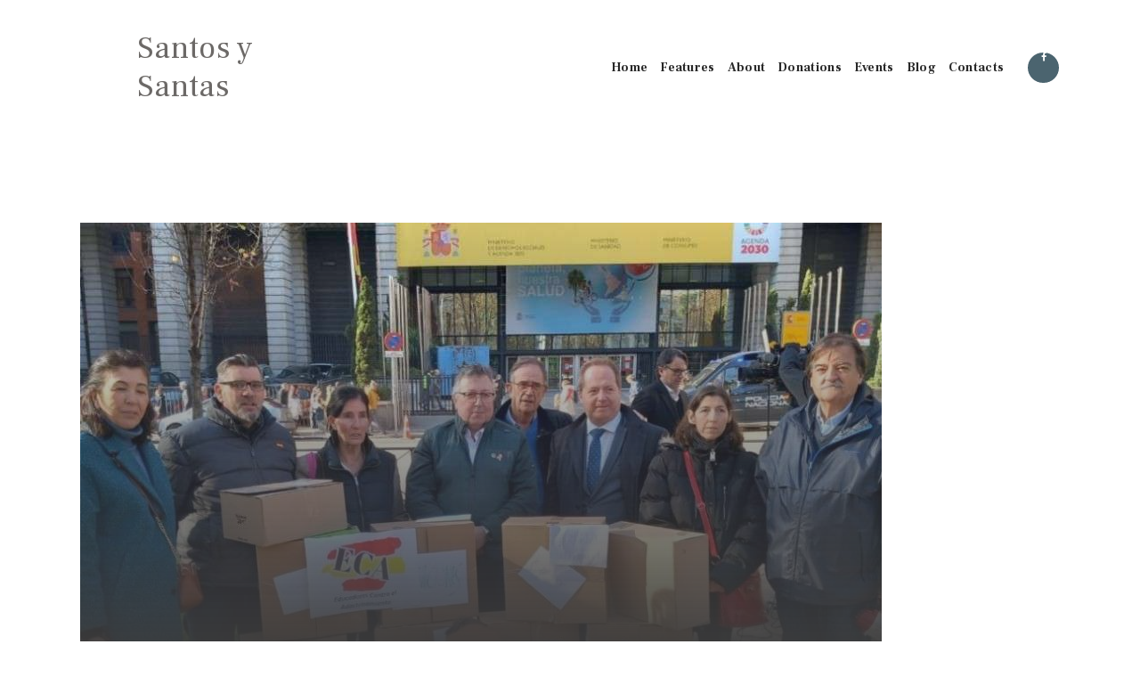

--- FILE ---
content_type: text/html; charset=UTF-8
request_url: https://santosysantas.com/news-updates/familias-numerosas-se-rebelan-ante-la-ley-que-las-equipara-a-otros-aci-prensa/
body_size: 19048
content:
<!DOCTYPE html>
<html lang="en" class="no-js scheme_default">
<head>
					<script>document.documentElement.className = document.documentElement.className + ' yes-js js_active js'</script>
						<meta charset="UTF-8">
		<meta name="viewport" content="width=device-width, initial-scale=1, maximum-scale=1">
		<meta name="format-detection" content="telephone=no">
		<link rel="profile" href="//gmpg.org/xfn/11">
		<link rel="pingback" href="https://santosysantas.com/xmlrpc.php">
		<title>Familias numerosas se rebelan ante la ley que las equipara a otros &#8230; &#8211; ACI Prensa &#8211; Santos y Santas</title>
<meta name='robots' content='max-image-preview:large' />
<link rel='dns-prefetch' href='//fonts.googleapis.com' />
<link rel='dns-prefetch' href='//s.w.org' />
<link rel="alternate" type="application/rss+xml" title="Santos y Santas &raquo; Feed" href="https://santosysantas.com/feed/" />
<link rel="alternate" type="application/rss+xml" title="Santos y Santas &raquo; Comments Feed" href="https://santosysantas.com/comments/feed/" />
<link rel="alternate" type="text/calendar" title="Santos y Santas &raquo; iCal Feed" href="https://santosysantas.com/events/?ical=1" />
<link rel="alternate" type="application/rss+xml" title="Santos y Santas &raquo; Familias numerosas se rebelan ante la ley que las equipara a otros &#8230; &#8211; ACI Prensa Comments Feed" href="https://santosysantas.com/news-updates/familias-numerosas-se-rebelan-ante-la-ley-que-las-equipara-a-otros-aci-prensa/feed/" />
<meta property="og:url" content="https://santosysantas.com/news-updates/familias-numerosas-se-rebelan-ante-la-ley-que-las-equipara-a-otros-aci-prensa/ "/>
			<meta property="og:title" content="Familias numerosas se rebelan ante la ley que las equipara a otros &#8230; &#8211; ACI Prensa" />
			<meta property="og:description" content="Por Nicolás de Cárdenas 								28 de diciembre de 2022 / 1:19 p. m.							  	Las familias numerosas y otras organizaciones han presentado cientos de alegaciones y miles de firmas contra la Ley de Familias que impulsa el gobierno en España..." />  
			<meta property="og:type" content="article" />				<meta property="og:image" content="https://santosysantas.com/wp-content/uploads/2023/01/wp-header-logo-46.png"/>
				<script type="text/javascript">
window._wpemojiSettings = {"baseUrl":"https:\/\/s.w.org\/images\/core\/emoji\/14.0.0\/72x72\/","ext":".png","svgUrl":"https:\/\/s.w.org\/images\/core\/emoji\/14.0.0\/svg\/","svgExt":".svg","source":{"concatemoji":"https:\/\/santosysantas.com\/wp-includes\/js\/wp-emoji-release.min.js?ver=6.0.7"}};
/*! This file is auto-generated */
!function(e,a,t){var n,r,o,i=a.createElement("canvas"),p=i.getContext&&i.getContext("2d");function s(e,t){var a=String.fromCharCode,e=(p.clearRect(0,0,i.width,i.height),p.fillText(a.apply(this,e),0,0),i.toDataURL());return p.clearRect(0,0,i.width,i.height),p.fillText(a.apply(this,t),0,0),e===i.toDataURL()}function c(e){var t=a.createElement("script");t.src=e,t.defer=t.type="text/javascript",a.getElementsByTagName("head")[0].appendChild(t)}for(o=Array("flag","emoji"),t.supports={everything:!0,everythingExceptFlag:!0},r=0;r<o.length;r++)t.supports[o[r]]=function(e){if(!p||!p.fillText)return!1;switch(p.textBaseline="top",p.font="600 32px Arial",e){case"flag":return s([127987,65039,8205,9895,65039],[127987,65039,8203,9895,65039])?!1:!s([55356,56826,55356,56819],[55356,56826,8203,55356,56819])&&!s([55356,57332,56128,56423,56128,56418,56128,56421,56128,56430,56128,56423,56128,56447],[55356,57332,8203,56128,56423,8203,56128,56418,8203,56128,56421,8203,56128,56430,8203,56128,56423,8203,56128,56447]);case"emoji":return!s([129777,127995,8205,129778,127999],[129777,127995,8203,129778,127999])}return!1}(o[r]),t.supports.everything=t.supports.everything&&t.supports[o[r]],"flag"!==o[r]&&(t.supports.everythingExceptFlag=t.supports.everythingExceptFlag&&t.supports[o[r]]);t.supports.everythingExceptFlag=t.supports.everythingExceptFlag&&!t.supports.flag,t.DOMReady=!1,t.readyCallback=function(){t.DOMReady=!0},t.supports.everything||(n=function(){t.readyCallback()},a.addEventListener?(a.addEventListener("DOMContentLoaded",n,!1),e.addEventListener("load",n,!1)):(e.attachEvent("onload",n),a.attachEvent("onreadystatechange",function(){"complete"===a.readyState&&t.readyCallback()})),(e=t.source||{}).concatemoji?c(e.concatemoji):e.wpemoji&&e.twemoji&&(c(e.twemoji),c(e.wpemoji)))}(window,document,window._wpemojiSettings);
</script>
<style type="text/css">
img.wp-smiley,
img.emoji {
	display: inline !important;
	border: none !important;
	box-shadow: none !important;
	height: 1em !important;
	width: 1em !important;
	margin: 0 0.07em !important;
	vertical-align: -0.1em !important;
	background: none !important;
	padding: 0 !important;
}
</style>
	<link property="stylesheet" rel='stylesheet' id='wp-components-css'  href='https://santosysantas.com/wp-includes/css/dist/components/style.min.css?ver=6.0.7' type='text/css' media='all' />
<link property="stylesheet" rel='stylesheet' id='wp-block-editor-css'  href='https://santosysantas.com/wp-includes/css/dist/block-editor/style.min.css?ver=6.0.7' type='text/css' media='all' />
<link property="stylesheet" rel='stylesheet' id='wp-nux-css'  href='https://santosysantas.com/wp-includes/css/dist/nux/style.min.css?ver=6.0.7' type='text/css' media='all' />
<link property="stylesheet" rel='stylesheet' id='wp-reusable-blocks-css'  href='https://santosysantas.com/wp-includes/css/dist/reusable-blocks/style.min.css?ver=6.0.7' type='text/css' media='all' />
<link property="stylesheet" rel='stylesheet' id='wp-editor-css'  href='https://santosysantas.com/wp-includes/css/dist/editor/style.min.css?ver=6.0.7' type='text/css' media='all' />
<link property="stylesheet" rel='stylesheet' id='common-css'  href='https://santosysantas.com/wp-admin/css/common.min.css?ver=6.0.7' type='text/css' media='all' />
<link property="stylesheet" rel='stylesheet' id='forms-css'  href='https://santosysantas.com/wp-admin/css/forms.min.css?ver=6.0.7' type='text/css' media='all' />
<link property="stylesheet" rel='stylesheet' id='wp-reset-editor-styles-css'  href='https://santosysantas.com/wp-includes/css/dist/block-library/reset.min.css?ver=6.0.7' type='text/css' media='all' />
<link property="stylesheet" rel='stylesheet' id='wp-block-library-css'  href='https://santosysantas.com/wp-includes/css/dist/block-library/style.min.css?ver=6.0.7' type='text/css' media='all' />
<link property="stylesheet" rel='stylesheet' id='wp-editor-classic-layout-styles-css'  href='https://santosysantas.com/wp-includes/css/dist/edit-post/classic.min.css?ver=6.0.7' type='text/css' media='all' />
<link property="stylesheet" rel='stylesheet' id='wp-edit-blocks-css'  href='https://santosysantas.com/wp-includes/css/dist/block-library/editor.min.css?ver=6.0.7' type='text/css' media='all' />
<link property="stylesheet" rel='stylesheet' id='azon/custom-list-view-css'  href='https://santosysantas.com/wp-content/plugins/azon-block-gutenberg-v1.0.5/blocks/frontend/frontend.view.css?ver=6.0.7' type='text/css' media='all' />
<link property="stylesheet" rel='stylesheet' id='azon/custom-font-css'  href='https://santosysantas.com/wp-content/plugins/azon-block-gutenberg-v1.0.5/blocks/../assets/fonts/iconmoon.css?ver=6.0.7' type='text/css' media='all' />
<link property="stylesheet" rel='stylesheet' id='vc_extensions_cqbundle_adminicon-css'  href='https://santosysantas.com/wp-content/plugins/vc-extensions-bundle/css/admin_icon.css?ver=6.0.7' type='text/css' media='all' />
<link property="stylesheet" rel='stylesheet' id='wc-blocks-vendors-style-css'  href='https://santosysantas.com/wp-content/plugins/woocommerce/packages/woocommerce-blocks/build/wc-blocks-vendors-style.css?ver=8.3.3' type='text/css' media='all' />
<link property="stylesheet" rel='stylesheet' id='wc-blocks-style-css'  href='https://santosysantas.com/wp-content/plugins/woocommerce/packages/woocommerce-blocks/build/wc-blocks-style.css?ver=8.3.3' type='text/css' media='all' />
<link property="stylesheet" rel='stylesheet' id='jquery-selectBox-css'  href='https://santosysantas.com/wp-content/plugins/yith-woocommerce-wishlist/assets/css/jquery.selectBox.css?ver=1.2.0' type='text/css' media='all' />
<link property="stylesheet" rel='stylesheet' id='yith-wcwl-font-awesome-css'  href='https://santosysantas.com/wp-content/plugins/yith-woocommerce-wishlist/assets/css/font-awesome.css?ver=4.7.0' type='text/css' media='all' />
<link property="stylesheet" rel='stylesheet' id='woocommerce_prettyPhoto_css-css'  href='//santosysantas.com/wp-content/plugins/woocommerce/assets/css/prettyPhoto.css?ver=3.1.6' type='text/css' media='all' />
<link property="stylesheet" rel='stylesheet' id='yith-wcwl-main-css'  href='https://santosysantas.com/wp-content/plugins/yith-woocommerce-wishlist/assets/css/style.css?ver=3.14.0' type='text/css' media='all' />
<style id='yith-wcwl-main-inline-css' type='text/css'>
.yith-wcwl-share li a{color: #FFFFFF;}.yith-wcwl-share li a:hover{color: #FFFFFF;}.yith-wcwl-share a.facebook{background: #39599E; background-color: #39599E;}.yith-wcwl-share a.facebook:hover{background: #39599E; background-color: #39599E;}.yith-wcwl-share a.twitter{background: #45AFE2; background-color: #45AFE2;}.yith-wcwl-share a.twitter:hover{background: #39599E; background-color: #39599E;}.yith-wcwl-share a.pinterest{background: #AB2E31; background-color: #AB2E31;}.yith-wcwl-share a.pinterest:hover{background: #39599E; background-color: #39599E;}.yith-wcwl-share a.email{background: #FBB102; background-color: #FBB102;}.yith-wcwl-share a.email:hover{background: #39599E; background-color: #39599E;}.yith-wcwl-share a.whatsapp{background: #00A901; background-color: #00A901;}.yith-wcwl-share a.whatsapp:hover{background: #39599E; background-color: #39599E;}
</style>
<style id='global-styles-inline-css' type='text/css'>
body{--wp--preset--color--black: #000000;--wp--preset--color--cyan-bluish-gray: #abb8c3;--wp--preset--color--white: #ffffff;--wp--preset--color--pale-pink: #f78da7;--wp--preset--color--vivid-red: #cf2e2e;--wp--preset--color--luminous-vivid-orange: #ff6900;--wp--preset--color--luminous-vivid-amber: #fcb900;--wp--preset--color--light-green-cyan: #7bdcb5;--wp--preset--color--vivid-green-cyan: #00d084;--wp--preset--color--pale-cyan-blue: #8ed1fc;--wp--preset--color--vivid-cyan-blue: #0693e3;--wp--preset--color--vivid-purple: #9b51e0;--wp--preset--gradient--vivid-cyan-blue-to-vivid-purple: linear-gradient(135deg,rgba(6,147,227,1) 0%,rgb(155,81,224) 100%);--wp--preset--gradient--light-green-cyan-to-vivid-green-cyan: linear-gradient(135deg,rgb(122,220,180) 0%,rgb(0,208,130) 100%);--wp--preset--gradient--luminous-vivid-amber-to-luminous-vivid-orange: linear-gradient(135deg,rgba(252,185,0,1) 0%,rgba(255,105,0,1) 100%);--wp--preset--gradient--luminous-vivid-orange-to-vivid-red: linear-gradient(135deg,rgba(255,105,0,1) 0%,rgb(207,46,46) 100%);--wp--preset--gradient--very-light-gray-to-cyan-bluish-gray: linear-gradient(135deg,rgb(238,238,238) 0%,rgb(169,184,195) 100%);--wp--preset--gradient--cool-to-warm-spectrum: linear-gradient(135deg,rgb(74,234,220) 0%,rgb(151,120,209) 20%,rgb(207,42,186) 40%,rgb(238,44,130) 60%,rgb(251,105,98) 80%,rgb(254,248,76) 100%);--wp--preset--gradient--blush-light-purple: linear-gradient(135deg,rgb(255,206,236) 0%,rgb(152,150,240) 100%);--wp--preset--gradient--blush-bordeaux: linear-gradient(135deg,rgb(254,205,165) 0%,rgb(254,45,45) 50%,rgb(107,0,62) 100%);--wp--preset--gradient--luminous-dusk: linear-gradient(135deg,rgb(255,203,112) 0%,rgb(199,81,192) 50%,rgb(65,88,208) 100%);--wp--preset--gradient--pale-ocean: linear-gradient(135deg,rgb(255,245,203) 0%,rgb(182,227,212) 50%,rgb(51,167,181) 100%);--wp--preset--gradient--electric-grass: linear-gradient(135deg,rgb(202,248,128) 0%,rgb(113,206,126) 100%);--wp--preset--gradient--midnight: linear-gradient(135deg,rgb(2,3,129) 0%,rgb(40,116,252) 100%);--wp--preset--duotone--dark-grayscale: url('#wp-duotone-dark-grayscale');--wp--preset--duotone--grayscale: url('#wp-duotone-grayscale');--wp--preset--duotone--purple-yellow: url('#wp-duotone-purple-yellow');--wp--preset--duotone--blue-red: url('#wp-duotone-blue-red');--wp--preset--duotone--midnight: url('#wp-duotone-midnight');--wp--preset--duotone--magenta-yellow: url('#wp-duotone-magenta-yellow');--wp--preset--duotone--purple-green: url('#wp-duotone-purple-green');--wp--preset--duotone--blue-orange: url('#wp-duotone-blue-orange');--wp--preset--font-size--small: 13px;--wp--preset--font-size--medium: 20px;--wp--preset--font-size--large: 36px;--wp--preset--font-size--x-large: 42px;}.has-black-color{color: var(--wp--preset--color--black) !important;}.has-cyan-bluish-gray-color{color: var(--wp--preset--color--cyan-bluish-gray) !important;}.has-white-color{color: var(--wp--preset--color--white) !important;}.has-pale-pink-color{color: var(--wp--preset--color--pale-pink) !important;}.has-vivid-red-color{color: var(--wp--preset--color--vivid-red) !important;}.has-luminous-vivid-orange-color{color: var(--wp--preset--color--luminous-vivid-orange) !important;}.has-luminous-vivid-amber-color{color: var(--wp--preset--color--luminous-vivid-amber) !important;}.has-light-green-cyan-color{color: var(--wp--preset--color--light-green-cyan) !important;}.has-vivid-green-cyan-color{color: var(--wp--preset--color--vivid-green-cyan) !important;}.has-pale-cyan-blue-color{color: var(--wp--preset--color--pale-cyan-blue) !important;}.has-vivid-cyan-blue-color{color: var(--wp--preset--color--vivid-cyan-blue) !important;}.has-vivid-purple-color{color: var(--wp--preset--color--vivid-purple) !important;}.has-black-background-color{background-color: var(--wp--preset--color--black) !important;}.has-cyan-bluish-gray-background-color{background-color: var(--wp--preset--color--cyan-bluish-gray) !important;}.has-white-background-color{background-color: var(--wp--preset--color--white) !important;}.has-pale-pink-background-color{background-color: var(--wp--preset--color--pale-pink) !important;}.has-vivid-red-background-color{background-color: var(--wp--preset--color--vivid-red) !important;}.has-luminous-vivid-orange-background-color{background-color: var(--wp--preset--color--luminous-vivid-orange) !important;}.has-luminous-vivid-amber-background-color{background-color: var(--wp--preset--color--luminous-vivid-amber) !important;}.has-light-green-cyan-background-color{background-color: var(--wp--preset--color--light-green-cyan) !important;}.has-vivid-green-cyan-background-color{background-color: var(--wp--preset--color--vivid-green-cyan) !important;}.has-pale-cyan-blue-background-color{background-color: var(--wp--preset--color--pale-cyan-blue) !important;}.has-vivid-cyan-blue-background-color{background-color: var(--wp--preset--color--vivid-cyan-blue) !important;}.has-vivid-purple-background-color{background-color: var(--wp--preset--color--vivid-purple) !important;}.has-black-border-color{border-color: var(--wp--preset--color--black) !important;}.has-cyan-bluish-gray-border-color{border-color: var(--wp--preset--color--cyan-bluish-gray) !important;}.has-white-border-color{border-color: var(--wp--preset--color--white) !important;}.has-pale-pink-border-color{border-color: var(--wp--preset--color--pale-pink) !important;}.has-vivid-red-border-color{border-color: var(--wp--preset--color--vivid-red) !important;}.has-luminous-vivid-orange-border-color{border-color: var(--wp--preset--color--luminous-vivid-orange) !important;}.has-luminous-vivid-amber-border-color{border-color: var(--wp--preset--color--luminous-vivid-amber) !important;}.has-light-green-cyan-border-color{border-color: var(--wp--preset--color--light-green-cyan) !important;}.has-vivid-green-cyan-border-color{border-color: var(--wp--preset--color--vivid-green-cyan) !important;}.has-pale-cyan-blue-border-color{border-color: var(--wp--preset--color--pale-cyan-blue) !important;}.has-vivid-cyan-blue-border-color{border-color: var(--wp--preset--color--vivid-cyan-blue) !important;}.has-vivid-purple-border-color{border-color: var(--wp--preset--color--vivid-purple) !important;}.has-vivid-cyan-blue-to-vivid-purple-gradient-background{background: var(--wp--preset--gradient--vivid-cyan-blue-to-vivid-purple) !important;}.has-light-green-cyan-to-vivid-green-cyan-gradient-background{background: var(--wp--preset--gradient--light-green-cyan-to-vivid-green-cyan) !important;}.has-luminous-vivid-amber-to-luminous-vivid-orange-gradient-background{background: var(--wp--preset--gradient--luminous-vivid-amber-to-luminous-vivid-orange) !important;}.has-luminous-vivid-orange-to-vivid-red-gradient-background{background: var(--wp--preset--gradient--luminous-vivid-orange-to-vivid-red) !important;}.has-very-light-gray-to-cyan-bluish-gray-gradient-background{background: var(--wp--preset--gradient--very-light-gray-to-cyan-bluish-gray) !important;}.has-cool-to-warm-spectrum-gradient-background{background: var(--wp--preset--gradient--cool-to-warm-spectrum) !important;}.has-blush-light-purple-gradient-background{background: var(--wp--preset--gradient--blush-light-purple) !important;}.has-blush-bordeaux-gradient-background{background: var(--wp--preset--gradient--blush-bordeaux) !important;}.has-luminous-dusk-gradient-background{background: var(--wp--preset--gradient--luminous-dusk) !important;}.has-pale-ocean-gradient-background{background: var(--wp--preset--gradient--pale-ocean) !important;}.has-electric-grass-gradient-background{background: var(--wp--preset--gradient--electric-grass) !important;}.has-midnight-gradient-background{background: var(--wp--preset--gradient--midnight) !important;}.has-small-font-size{font-size: var(--wp--preset--font-size--small) !important;}.has-medium-font-size{font-size: var(--wp--preset--font-size--medium) !important;}.has-large-font-size{font-size: var(--wp--preset--font-size--large) !important;}.has-x-large-font-size{font-size: var(--wp--preset--font-size--x-large) !important;}
</style>
<link property="stylesheet" rel='stylesheet' id='contact-form-7-css'  href='https://santosysantas.com/wp-content/plugins/contact-form-7/includes/css/styles.css?ver=5.6.3' type='text/css' media='all' />
<link property="stylesheet" rel='stylesheet' id='esg-plugin-settings-css'  href='https://santosysantas.com/wp-content/plugins/essential-grid/public/assets/css/settings.css?ver=3.0.16' type='text/css' media='all' />
<link property="stylesheet" rel='stylesheet' id='tp-fontello-css'  href='https://santosysantas.com/wp-content/plugins/essential-grid/public/assets/font/fontello/css/fontello.css?ver=3.0.16' type='text/css' media='all' />
<link property="stylesheet" rel='stylesheet' id='vc_extend_style-css'  href='https://santosysantas.com/wp-content/plugins/js-composer-extend-bravostore/assets/vc_extend.css?ver=6.0.7' type='text/css' media='all' />
<link property="stylesheet" rel='stylesheet' id='trx_addons-icons-css'  href='https://santosysantas.com/wp-content/plugins/trx_addons/css/font-icons/css/trx_addons_icons.css' type='text/css' media='all' />
<link property="stylesheet" rel='stylesheet' id='swiperslider-css'  href='https://santosysantas.com/wp-content/plugins/trx_addons/js/swiper/swiper.min.css' type='text/css' media='all' />
<link property="stylesheet" rel='stylesheet' id='magnific-popup-css'  href='https://santosysantas.com/wp-content/plugins/trx_addons/js/magnific/magnific-popup.min.css' type='text/css' media='all' />
<link property="stylesheet" rel='stylesheet' id='trx_addons-css'  href='https://santosysantas.com/wp-content/plugins/trx_addons/css/trx_addons.css' type='text/css' media='all' />
<link property="stylesheet" rel='stylesheet' id='trx_addons-animation-css'  href='https://santosysantas.com/wp-content/plugins/trx_addons/css/trx_addons.animation.css' type='text/css' media='all' />
<link property="stylesheet" rel='stylesheet' id='woocommerce-layout-css'  href='https://santosysantas.com/wp-content/plugins/woocommerce/assets/css/woocommerce-layout.css?ver=6.9.4' type='text/css' media='all' />
<link property="stylesheet" rel='stylesheet' id='woocommerce-smallscreen-css'  href='https://santosysantas.com/wp-content/plugins/woocommerce/assets/css/woocommerce-smallscreen.css?ver=6.9.4' type='text/css' media='only screen and (max-width: 768px)' />
<link property="stylesheet" rel='stylesheet' id='woocommerce-general-css'  href='https://santosysantas.com/wp-content/plugins/woocommerce/assets/css/woocommerce.css?ver=6.9.4' type='text/css' media='all' />
<style id='woocommerce-inline-inline-css' type='text/css'>
.woocommerce form .form-row .required { visibility: visible; }
</style>
<link property="stylesheet" rel='stylesheet' id='yith-quick-view-css'  href='https://santosysantas.com/wp-content/plugins/yith-woocommerce-quick-view/assets/css/yith-quick-view.css?ver=1.19.0' type='text/css' media='all' />
<style id='yith-quick-view-inline-css' type='text/css'>

				#yith-quick-view-modal .yith-wcqv-main{background:#ffffff;}
				#yith-quick-view-close{color:#cdcdcd;}
				#yith-quick-view-close:hover{color:#ff0000;}
</style>
<link property="stylesheet" rel='stylesheet' id='bsf-Defaults-css'  href='https://santosysantas.com/wp-content/uploads/smile_fonts/Defaults/Defaults.css?ver=3.19.11' type='text/css' media='all' />
<link property="stylesheet" rel='stylesheet' id='wpgdprc-front-css-css'  href='https://santosysantas.com/wp-content/plugins/wp-gdpr-compliance/Assets/css/front.css?ver=1664940324' type='text/css' media='all' />
<style id='wpgdprc-front-css-inline-css' type='text/css'>
:root{--wp-gdpr--bar--background-color: #000000;--wp-gdpr--bar--color: #ffffff;--wp-gdpr--button--background-color: #000000;--wp-gdpr--button--background-color--darken: #000000;--wp-gdpr--button--color: #ffffff;}
</style>
<link property="stylesheet" rel='stylesheet' id='planet-shakers-font-google_fonts-css'  href='https://fonts.googleapis.com/css?family=Roboto:300,300italic,400,400italic,700,700italic|Frank+Ruhl+Libre:400,700|Dancing+Script:400,400italic,700,700italic|Lora:300,400,500,600,700&#038;subset=latin,latin-ext' type='text/css' media='all' />
<link property="stylesheet" rel='stylesheet' id='fontello-icons-css'  href='https://santosysantas.com/wp-content/themes/planet-shakers/css/font-icons/css/fontello.css' type='text/css' media='all' />
<link property="stylesheet" rel='stylesheet' id='planet-shakers-main-css'  href='https://santosysantas.com/wp-content/themes/planet-shakers/style.css' type='text/css' media='all' />
<style id='planet-shakers-main-inline-css' type='text/css'>
.post-navigation .nav-previous a .nav-arrow { background-image: url(https://santosysantas.com/wp-content/uploads/2023/01/wp-header-logo-45-370x208.png); }.post-navigation .nav-next a .nav-arrow { background-image: url(https://santosysantas.com/wp-content/uploads/2023/01/wp-header-logo-47-370x208.png); }
</style>
<link property="stylesheet" rel='stylesheet' id='planet-shakers-custom-css'  href='https://santosysantas.com/wp-content/themes/planet-shakers/css/__custom.css' type='text/css' media='all' />
<link property="stylesheet" rel='stylesheet' id='planet-shakers-color-default-css'  href='https://santosysantas.com/wp-content/themes/planet-shakers/css/__colors_default.css' type='text/css' media='all' />
<link property="stylesheet" rel='stylesheet' id='planet-shakers-color-dark-css'  href='https://santosysantas.com/wp-content/themes/planet-shakers/css/__colors_dark.css' type='text/css' media='all' />
<link property="stylesheet" rel='stylesheet' id='mediaelement-css'  href='https://santosysantas.com/wp-includes/js/mediaelement/mediaelementplayer-legacy.min.css?ver=4.2.16' type='text/css' media='all' />
<link property="stylesheet" rel='stylesheet' id='wp-mediaelement-css'  href='https://santosysantas.com/wp-includes/js/mediaelement/wp-mediaelement.min.css?ver=6.0.7' type='text/css' media='all' />
<link property="stylesheet" rel='stylesheet' id='trx_addons-responsive-css'  href='https://santosysantas.com/wp-content/plugins/trx_addons/css/trx_addons.responsive.css' type='text/css' media='all' />
<link property="stylesheet" rel='stylesheet' id='chld_thm_cfg_child-css'  href='https://santosysantas.com/wp-content/themes/planet-shakers-child/style.css?ver=6.0.7' type='text/css' media='all' />
<link property="stylesheet" rel='stylesheet' id='planet-shakers-responsive-css'  href='https://santosysantas.com/wp-content/themes/planet-shakers/css/responsive.css' type='text/css' media='all' />
<script type='text/javascript' src='https://santosysantas.com/wp-includes/js/dist/vendor/lodash.min.js?ver=4.17.19' id='lodash-js'></script>
<script type='text/javascript' id='lodash-js-after'>
window.lodash = _.noConflict();
</script>
<script type='text/javascript' src='https://santosysantas.com/wp-includes/js/dist/vendor/regenerator-runtime.min.js?ver=0.13.9' id='regenerator-runtime-js'></script>
<script type='text/javascript' src='https://santosysantas.com/wp-includes/js/dist/vendor/wp-polyfill.min.js?ver=3.15.0' id='wp-polyfill-js'></script>
<script type='text/javascript' src='https://santosysantas.com/wp-includes/js/dist/vendor/react.min.js?ver=17.0.1' id='react-js'></script>
<script type='text/javascript' src='https://santosysantas.com/wp-includes/js/dist/vendor/react-dom.min.js?ver=17.0.1' id='react-dom-js'></script>
<script type='text/javascript' src='https://santosysantas.com/wp-includes/js/dist/escape-html.min.js?ver=00a5735837e9efe13da1d979f16a7105' id='wp-escape-html-js'></script>
<script type='text/javascript' src='https://santosysantas.com/wp-includes/js/dist/element.min.js?ver=3dfdc75a0abf30f057df44e9a39abe5b' id='wp-element-js'></script>
<script type='text/javascript' id='azon/custom-list-view-js-extra'>
/* <![CDATA[ */
var AZON = {"assets_url":"https:\/\/santosysantas.com\/wp-content\/plugins\/azon-block-gutenberg-v1.0.5\/","google_fonts":[]};
/* ]]> */
</script>
<script type='text/javascript' src='https://santosysantas.com/wp-content/plugins/azon-block-gutenberg-v1.0.5/blocks/frontend/frontend.build.js?ver=6.0.7' id='azon/custom-list-view-js'></script>
<script type='text/javascript' src='https://santosysantas.com/wp-includes/js/jquery/jquery.min.js?ver=3.6.0' id='jquery-core-js'></script>
<script type='text/javascript' src='https://santosysantas.com/wp-includes/js/jquery/jquery-migrate.min.js?ver=3.3.2' id='jquery-migrate-js'></script>
<script type='text/javascript' src='https://santosysantas.com/wp-content/plugins/js-composer-extend-bravostore/assets/vc_flickity.js?ver=6.0.7' id='vc_flickity_js-js'></script>
<script type='text/javascript' id='vc_extend_js-js-extra'>
/* <![CDATA[ */
var bravostore_js_params = {"ajax_url":"https:\/\/santosysantas.com\/wp-admin\/admin-ajax.php"};
/* ]]> */
</script>
<script type='text/javascript' src='https://santosysantas.com/wp-content/plugins/js-composer-extend-bravostore/assets/vc_extend.js?ver=6.0.7' id='vc_extend_js-js'></script>
<script type='text/javascript' src='https://santosysantas.com/wp-content/plugins/woocommerce/assets/js/jquery-blockui/jquery.blockUI.min.js?ver=2.7.0-wc.6.9.4' id='jquery-blockui-js'></script>
<script type='text/javascript' id='wc-add-to-cart-js-extra'>
/* <![CDATA[ */
var wc_add_to_cart_params = {"ajax_url":"\/wp-admin\/admin-ajax.php","wc_ajax_url":"\/?wc-ajax=%%endpoint%%","i18n_view_cart":"View cart","cart_url":"https:\/\/santosysantas.com","is_cart":"","cart_redirect_after_add":"no"};
/* ]]> */
</script>
<script type='text/javascript' src='https://santosysantas.com/wp-content/plugins/woocommerce/assets/js/frontend/add-to-cart.min.js?ver=6.9.4' id='wc-add-to-cart-js'></script>
<script type='text/javascript' src='https://santosysantas.com/wp-content/plugins/js_composer/assets/js/vendors/woocommerce-add-to-cart.js?ver=6.9.0' id='vc_woocommerce-add-to-cart-js-js'></script>
<script type='text/javascript' id='wpgdprc-front-js-js-extra'>
/* <![CDATA[ */
var wpgdprcFront = {"ajaxUrl":"https:\/\/santosysantas.com\/wp-admin\/admin-ajax.php","ajaxNonce":"ba683bcfbe","ajaxArg":"security","pluginPrefix":"wpgdprc","blogId":"1","isMultiSite":"","locale":"en","showSignUpModal":"1","showFormModal":"","cookieName":"wpgdprc-consent","consentVersion":"","path":"\/","prefix":"wpgdprc"};
/* ]]> */
</script>
<script type='text/javascript' src='https://santosysantas.com/wp-content/plugins/wp-gdpr-compliance/Assets/js/front.min.js?ver=1664940324' id='wpgdprc-front-js-js'></script>
<link rel="https://api.w.org/" href="https://santosysantas.com/wp-json/" /><link rel="alternate" type="application/json" href="https://santosysantas.com/wp-json/wp/v2/posts/5018" /><link rel="EditURI" type="application/rsd+xml" title="RSD" href="https://santosysantas.com/xmlrpc.php?rsd" />
<link rel="wlwmanifest" type="application/wlwmanifest+xml" href="https://santosysantas.com/wp-includes/wlwmanifest.xml" /> 
<meta name="generator" content="WordPress 6.0.7" />
<meta name="generator" content="WooCommerce 6.9.4" />
<link rel="canonical" href="https://santosysantas.com/news-updates/familias-numerosas-se-rebelan-ante-la-ley-que-las-equipara-a-otros-aci-prensa/" />
<link rel='shortlink' href='https://santosysantas.com/?p=5018' />
<link rel="alternate" type="application/json+oembed" href="https://santosysantas.com/wp-json/oembed/1.0/embed?url=https%3A%2F%2Fsantosysantas.com%2Fnews-updates%2Ffamilias-numerosas-se-rebelan-ante-la-ley-que-las-equipara-a-otros-aci-prensa%2F" />
<link rel="alternate" type="text/xml+oembed" href="https://santosysantas.com/wp-json/oembed/1.0/embed?url=https%3A%2F%2Fsantosysantas.com%2Fnews-updates%2Ffamilias-numerosas-se-rebelan-ante-la-ley-que-las-equipara-a-otros-aci-prensa%2F&#038;format=xml" />
<link rel="preconnect" href="https://cdnjs.cloudflare.com"><!-- FIFU: social tags for featured image (begin) -->
<meta property="og:image" content="https://santosysantas.com/wp-content/uploads/2023/01/wp-header-logo-46-370x206.png" />
<!-- FIFU: social tags for featured image (end) --><meta property="og:title" content='Familias numerosas se rebelan ante la ley que las equipara a otros &#8230; &#8211; ACI Prensa' />
<meta property="og:description" content='' />

<meta name="twitter:card" content='summary_large_image' />
<meta name="twitter:title" content='Familias numerosas se rebelan ante la ley que las equipara a otros &#8230; &#8211; ACI Prensa' />
<meta name="twitter:description" content='' /><meta name="twitter:image" content="https://santosysantas.com/wp-content/uploads/2023/01/wp-header-logo-46-370x206.png" /><meta name="tec-api-version" content="v1"><meta name="tec-api-origin" content="https://santosysantas.com"><link rel="alternate" href="https://santosysantas.com/wp-json/tribe/events/v1/" /><script type='text/javascript'>
				jQuery(document).ready(function($) {
				var ult_smooth_speed = 480;
				var ult_smooth_step = 80;
				$('html').attr('data-ult_smooth_speed',ult_smooth_speed).attr('data-ult_smooth_step',ult_smooth_step);
				});
			</script>	<noscript><style>.woocommerce-product-gallery{ opacity: 1 !important; }</style></noscript>
	<meta name="generator" content="Powered by WPBakery Page Builder - drag and drop page builder for WordPress."/>
<meta name="generator" content="Powered by Slider Revolution 6.5.31 - responsive, Mobile-Friendly Slider Plugin for WordPress with comfortable drag and drop interface." />
<link rel="icon" href="https://santosysantas.com/wp-content/uploads/2018/01/favicon.png" sizes="32x32" />
<link rel="icon" href="https://santosysantas.com/wp-content/uploads/2018/01/favicon.png" sizes="192x192" />
<link rel="apple-touch-icon" href="https://santosysantas.com/wp-content/uploads/2018/01/favicon.png" />
<meta name="msapplication-TileImage" content="https://santosysantas.com/wp-content/uploads/2018/01/favicon.png" />
<script>function setREVStartSize(e){
			//window.requestAnimationFrame(function() {
				window.RSIW = window.RSIW===undefined ? window.innerWidth : window.RSIW;
				window.RSIH = window.RSIH===undefined ? window.innerHeight : window.RSIH;
				try {
					var pw = document.getElementById(e.c).parentNode.offsetWidth,
						newh;
					pw = pw===0 || isNaN(pw) || (e.l=="fullwidth" || e.layout=="fullwidth") ? window.RSIW : pw;
					e.tabw = e.tabw===undefined ? 0 : parseInt(e.tabw);
					e.thumbw = e.thumbw===undefined ? 0 : parseInt(e.thumbw);
					e.tabh = e.tabh===undefined ? 0 : parseInt(e.tabh);
					e.thumbh = e.thumbh===undefined ? 0 : parseInt(e.thumbh);
					e.tabhide = e.tabhide===undefined ? 0 : parseInt(e.tabhide);
					e.thumbhide = e.thumbhide===undefined ? 0 : parseInt(e.thumbhide);
					e.mh = e.mh===undefined || e.mh=="" || e.mh==="auto" ? 0 : parseInt(e.mh,0);
					if(e.layout==="fullscreen" || e.l==="fullscreen")
						newh = Math.max(e.mh,window.RSIH);
					else{
						e.gw = Array.isArray(e.gw) ? e.gw : [e.gw];
						for (var i in e.rl) if (e.gw[i]===undefined || e.gw[i]===0) e.gw[i] = e.gw[i-1];
						e.gh = e.el===undefined || e.el==="" || (Array.isArray(e.el) && e.el.length==0)? e.gh : e.el;
						e.gh = Array.isArray(e.gh) ? e.gh : [e.gh];
						for (var i in e.rl) if (e.gh[i]===undefined || e.gh[i]===0) e.gh[i] = e.gh[i-1];
											
						var nl = new Array(e.rl.length),
							ix = 0,
							sl;
						e.tabw = e.tabhide>=pw ? 0 : e.tabw;
						e.thumbw = e.thumbhide>=pw ? 0 : e.thumbw;
						e.tabh = e.tabhide>=pw ? 0 : e.tabh;
						e.thumbh = e.thumbhide>=pw ? 0 : e.thumbh;
						for (var i in e.rl) nl[i] = e.rl[i]<window.RSIW ? 0 : e.rl[i];
						sl = nl[0];
						for (var i in nl) if (sl>nl[i] && nl[i]>0) { sl = nl[i]; ix=i;}
						var m = pw>(e.gw[ix]+e.tabw+e.thumbw) ? 1 : (pw-(e.tabw+e.thumbw)) / (e.gw[ix]);
						newh =  (e.gh[ix] * m) + (e.tabh + e.thumbh);
					}
					var el = document.getElementById(e.c);
					if (el!==null && el) el.style.height = newh+"px";
					el = document.getElementById(e.c+"_wrapper");
					if (el!==null && el) {
						el.style.height = newh+"px";
						el.style.display = "block";
					}
				} catch(e){
					console.log("Failure at Presize of Slider:" + e)
				}
			//});
		  };</script>
<noscript><style> .wpb_animate_when_almost_visible { opacity: 1; }</style></noscript></head>

<body class="post-template-default single single-post postid-5018 single-format-standard theme-planet-shakers ua_chrome woocommerce-no-js tribe-no-js page-template-planet-shakers-child-theme body_tag scheme_default blog_mode_post body_style_wide is_single sidebar_hide expand_content trx_addons_present header_type_custom header_style_header-custom-2001 header_position_default menu_style_top no_layout wpb-js-composer js-comp-ver-6.9.0 vc_responsive">
	<svg xmlns="http://www.w3.org/2000/svg" viewBox="0 0 0 0" width="0" height="0" focusable="false" role="none" style="visibility: hidden; position: absolute; left: -9999px; overflow: hidden;" ><defs><filter id="wp-duotone-dark-grayscale"><feColorMatrix color-interpolation-filters="sRGB" type="matrix" values=" .299 .587 .114 0 0 .299 .587 .114 0 0 .299 .587 .114 0 0 .299 .587 .114 0 0 " /><feComponentTransfer color-interpolation-filters="sRGB" ><feFuncR type="table" tableValues="0 0.49803921568627" /><feFuncG type="table" tableValues="0 0.49803921568627" /><feFuncB type="table" tableValues="0 0.49803921568627" /><feFuncA type="table" tableValues="1 1" /></feComponentTransfer><feComposite in2="SourceGraphic" operator="in" /></filter></defs></svg><svg xmlns="http://www.w3.org/2000/svg" viewBox="0 0 0 0" width="0" height="0" focusable="false" role="none" style="visibility: hidden; position: absolute; left: -9999px; overflow: hidden;" ><defs><filter id="wp-duotone-grayscale"><feColorMatrix color-interpolation-filters="sRGB" type="matrix" values=" .299 .587 .114 0 0 .299 .587 .114 0 0 .299 .587 .114 0 0 .299 .587 .114 0 0 " /><feComponentTransfer color-interpolation-filters="sRGB" ><feFuncR type="table" tableValues="0 1" /><feFuncG type="table" tableValues="0 1" /><feFuncB type="table" tableValues="0 1" /><feFuncA type="table" tableValues="1 1" /></feComponentTransfer><feComposite in2="SourceGraphic" operator="in" /></filter></defs></svg><svg xmlns="http://www.w3.org/2000/svg" viewBox="0 0 0 0" width="0" height="0" focusable="false" role="none" style="visibility: hidden; position: absolute; left: -9999px; overflow: hidden;" ><defs><filter id="wp-duotone-purple-yellow"><feColorMatrix color-interpolation-filters="sRGB" type="matrix" values=" .299 .587 .114 0 0 .299 .587 .114 0 0 .299 .587 .114 0 0 .299 .587 .114 0 0 " /><feComponentTransfer color-interpolation-filters="sRGB" ><feFuncR type="table" tableValues="0.54901960784314 0.98823529411765" /><feFuncG type="table" tableValues="0 1" /><feFuncB type="table" tableValues="0.71764705882353 0.25490196078431" /><feFuncA type="table" tableValues="1 1" /></feComponentTransfer><feComposite in2="SourceGraphic" operator="in" /></filter></defs></svg><svg xmlns="http://www.w3.org/2000/svg" viewBox="0 0 0 0" width="0" height="0" focusable="false" role="none" style="visibility: hidden; position: absolute; left: -9999px; overflow: hidden;" ><defs><filter id="wp-duotone-blue-red"><feColorMatrix color-interpolation-filters="sRGB" type="matrix" values=" .299 .587 .114 0 0 .299 .587 .114 0 0 .299 .587 .114 0 0 .299 .587 .114 0 0 " /><feComponentTransfer color-interpolation-filters="sRGB" ><feFuncR type="table" tableValues="0 1" /><feFuncG type="table" tableValues="0 0.27843137254902" /><feFuncB type="table" tableValues="0.5921568627451 0.27843137254902" /><feFuncA type="table" tableValues="1 1" /></feComponentTransfer><feComposite in2="SourceGraphic" operator="in" /></filter></defs></svg><svg xmlns="http://www.w3.org/2000/svg" viewBox="0 0 0 0" width="0" height="0" focusable="false" role="none" style="visibility: hidden; position: absolute; left: -9999px; overflow: hidden;" ><defs><filter id="wp-duotone-midnight"><feColorMatrix color-interpolation-filters="sRGB" type="matrix" values=" .299 .587 .114 0 0 .299 .587 .114 0 0 .299 .587 .114 0 0 .299 .587 .114 0 0 " /><feComponentTransfer color-interpolation-filters="sRGB" ><feFuncR type="table" tableValues="0 0" /><feFuncG type="table" tableValues="0 0.64705882352941" /><feFuncB type="table" tableValues="0 1" /><feFuncA type="table" tableValues="1 1" /></feComponentTransfer><feComposite in2="SourceGraphic" operator="in" /></filter></defs></svg><svg xmlns="http://www.w3.org/2000/svg" viewBox="0 0 0 0" width="0" height="0" focusable="false" role="none" style="visibility: hidden; position: absolute; left: -9999px; overflow: hidden;" ><defs><filter id="wp-duotone-magenta-yellow"><feColorMatrix color-interpolation-filters="sRGB" type="matrix" values=" .299 .587 .114 0 0 .299 .587 .114 0 0 .299 .587 .114 0 0 .299 .587 .114 0 0 " /><feComponentTransfer color-interpolation-filters="sRGB" ><feFuncR type="table" tableValues="0.78039215686275 1" /><feFuncG type="table" tableValues="0 0.94901960784314" /><feFuncB type="table" tableValues="0.35294117647059 0.47058823529412" /><feFuncA type="table" tableValues="1 1" /></feComponentTransfer><feComposite in2="SourceGraphic" operator="in" /></filter></defs></svg><svg xmlns="http://www.w3.org/2000/svg" viewBox="0 0 0 0" width="0" height="0" focusable="false" role="none" style="visibility: hidden; position: absolute; left: -9999px; overflow: hidden;" ><defs><filter id="wp-duotone-purple-green"><feColorMatrix color-interpolation-filters="sRGB" type="matrix" values=" .299 .587 .114 0 0 .299 .587 .114 0 0 .299 .587 .114 0 0 .299 .587 .114 0 0 " /><feComponentTransfer color-interpolation-filters="sRGB" ><feFuncR type="table" tableValues="0.65098039215686 0.40392156862745" /><feFuncG type="table" tableValues="0 1" /><feFuncB type="table" tableValues="0.44705882352941 0.4" /><feFuncA type="table" tableValues="1 1" /></feComponentTransfer><feComposite in2="SourceGraphic" operator="in" /></filter></defs></svg><svg xmlns="http://www.w3.org/2000/svg" viewBox="0 0 0 0" width="0" height="0" focusable="false" role="none" style="visibility: hidden; position: absolute; left: -9999px; overflow: hidden;" ><defs><filter id="wp-duotone-blue-orange"><feColorMatrix color-interpolation-filters="sRGB" type="matrix" values=" .299 .587 .114 0 0 .299 .587 .114 0 0 .299 .587 .114 0 0 .299 .587 .114 0 0 " /><feComponentTransfer color-interpolation-filters="sRGB" ><feFuncR type="table" tableValues="0.098039215686275 1" /><feFuncG type="table" tableValues="0 0.66274509803922" /><feFuncB type="table" tableValues="0.84705882352941 0.41960784313725" /><feFuncA type="table" tableValues="1 1" /></feComponentTransfer><feComposite in2="SourceGraphic" operator="in" /></filter></defs></svg>	
	<div class="body_wrap">

		<div class="page_wrap"><header class="top_panel top_panel_custom top_panel_custom_2001 top_panel_custom_header-simple-socials without_bg_image with_featured_image"><div class="vc_row wpb_row vc_row-fluid sc_layouts_row sc_layouts_row_type_compact sc_layouts_row_fixed sc_layouts_hide_on_tablet sc_layouts_hide_on_mobile"><div class="wpb_column vc_column_container vc_col-sm-12 sc_layouts_column sc_layouts_column_align_center sc_layouts_column_icons_position_left"><div class="vc_column-inner"><div class="wpb_wrapper"><div class="vc_empty_space"   style="height: 21px"><span class="vc_empty_space_inner"></span></div><div id="sc_content_856778519"
		class="sc_content sc_content_default sc_content_width_1_1 sc_float_center"><div class="sc_content_container"><div class="vc_row wpb_row vc_inner vc_row-fluid vc_row-o-content-middle vc_row-flex"><div class="wpb_column vc_column_container vc_col-sm-3 sc_layouts_column sc_layouts_column_align_left sc_layouts_column_icons_position_left"><div class="vc_column-inner vc_custom_1571064973790"><div class="wpb_wrapper"><div class="sc_layouts_item"><a href="https://santosysantas.com/" id="sc_layouts_logo_751903759" class="sc_layouts_logo sc_layouts_logo_default"><span class="logo_text">Santos y Santas</span></a><!-- /.sc_layouts_logo --></div></div></div></div><div class="wpb_column vc_column_container vc_col-sm-9 sc_layouts_column sc_layouts_column_align_right sc_layouts_column_icons_position_right"><div class="vc_column-inner"><div class="wpb_wrapper"><div class="sc_layouts_item"><nav class="sc_layouts_menu sc_layouts_menu_default sc_layouts_menu_dir_horizontal menu_hover_slide_line hide_on_mobile" id="sc_layouts_menu_508647994" data-animation-in="fadeInUpSmall" data-animation-out="fadeOutDownSmall"		><ul id="menu_main" class="sc_layouts_menu_nav menu_main_nav"><li id="menu-item-166" class="menu-item menu-item-type-custom menu-item-object-custom menu-item-has-children menu-item-166"><a href="#"><span>Home</span></a>
<ul class="sub-menu"><li id="menu-item-327" class="menu-item menu-item-type-post_type menu-item-object-page menu-item-home menu-item-327"><a href="https://santosysantas.com/"><span>Home 1</span></a></li><li id="menu-item-328" class="menu-item menu-item-type-post_type menu-item-object-page menu-item-328"><a href="https://santosysantas.com/home-2/"><span>Home 2</span></a></li><li id="menu-item-329" class="menu-item menu-item-type-post_type menu-item-object-page menu-item-329"><a href="https://santosysantas.com/home-3/"><span>Home 3</span></a></li><li id="menu-item-1995" class="menu-item menu-item-type-post_type menu-item-object-page menu-item-1995"><a href="https://santosysantas.com/home-4/"><span>Home 4</span></a></li></ul>
</li><li id="menu-item-167" class="menu-item menu-item-type-custom menu-item-object-custom menu-item-has-children menu-item-167"><a href="#"><span>Features</span></a>
<ul class="sub-menu"><li id="menu-item-172" class="menu-item menu-item-type-post_type menu-item-object-page menu-item-172"><a href="https://santosysantas.com/typography/"><span>Typography</span></a></li><li id="menu-item-170" class="menu-item menu-item-type-post_type menu-item-object-page menu-item-170"><a href="https://santosysantas.com/shortcodes/"><span>Shortcodes</span></a></li><li id="menu-item-397" class="menu-item menu-item-type-post_type menu-item-object-page menu-item-397"><a href="https://santosysantas.com/service-plus/"><span>Service Plus</span></a></li><li id="menu-item-2318" class="menu-item menu-item-type-post_type menu-item-object-page menu-item-2318"><a href="https://santosysantas.com/privacy-policy/"><span>Privacy Policy</span></a></li><li id="menu-item-174" class="menu-item menu-item-type-custom menu-item-object-custom menu-item-has-children menu-item-174"><a href="#"><span>Gallery</span></a>
	<ul class="sub-menu"><li id="menu-item-176" class="menu-item menu-item-type-post_type menu-item-object-page menu-item-176"><a href="https://santosysantas.com/gallery-grid/"><span>Grid</span></a></li><li id="menu-item-177" class="menu-item menu-item-type-post_type menu-item-object-page menu-item-177"><a href="https://santosysantas.com/gallery-masonry/"><span>Masonry</span></a></li><li id="menu-item-175" class="menu-item menu-item-type-post_type menu-item-object-page menu-item-175"><a href="https://santosysantas.com/gallery-cobbles/"><span>Cobbles</span></a></li></ul>
</li></ul>
</li><li id="menu-item-168" class="menu-item menu-item-type-custom menu-item-object-custom menu-item-has-children menu-item-168"><a href="#"><span>About</span></a>
<ul class="sub-menu"><li id="menu-item-284" class="menu-item menu-item-type-post_type menu-item-object-page menu-item-284"><a href="https://santosysantas.com/our-story/"><span>Our Story</span></a></li><li id="menu-item-285" class="menu-item menu-item-type-post_type menu-item-object-page menu-item-285"><a href="https://santosysantas.com/our-mission/"><span>Our Mission</span></a></li></ul>
</li><li id="menu-item-381" class="menu-item menu-item-type-post_type menu-item-object-page menu-item-381"><a href="https://santosysantas.com/donations-2/"><span>Donations</span></a></li><li id="menu-item-254" class="menu-item menu-item-type-custom menu-item-object-custom menu-item-has-children menu-item-254"><a href="#"><span>Events</span></a>
<ul class="sub-menu"><li id="menu-item-1483" class="menu-item menu-item-type-custom menu-item-object-custom menu-item-1483"><a href="https://santosysantas.com/events/"><span>Events List</span></a></li><li id="menu-item-208" class="menu-item menu-item-type-post_type menu-item-object-page menu-item-208"><a href="https://santosysantas.com/ministries/"><span>Ministries</span></a></li></ul>
</li><li id="menu-item-169" class="menu-item menu-item-type-custom menu-item-object-custom menu-item-has-children menu-item-169"><a href="#"><span>Blog</span></a>
<ul class="sub-menu"><li id="menu-item-178" class="menu-item menu-item-type-post_type menu-item-object-page current_page_parent menu-item-178"><a href="https://santosysantas.com/all-posts/"><span>All Posts</span></a></li><li id="menu-item-179" class="menu-item menu-item-type-custom menu-item-object-custom menu-item-has-children menu-item-179"><a href="#"><span>Classic Style</span></a>
	<ul class="sub-menu"><li id="menu-item-180" class="menu-item menu-item-type-post_type menu-item-object-page menu-item-180"><a href="https://santosysantas.com/blog-classic-2-columns/"><span>2 Columns</span></a></li><li id="menu-item-181" class="menu-item menu-item-type-post_type menu-item-object-page menu-item-181"><a href="https://santosysantas.com/blog-classic-3-columns/"><span>3 Columns</span></a></li></ul>
</li><li id="menu-item-182" class="menu-item menu-item-type-custom menu-item-object-custom menu-item-has-children menu-item-182"><a href="#"><span>Portfolio</span></a>
	<ul class="sub-menu"><li id="menu-item-183" class="menu-item menu-item-type-post_type menu-item-object-page menu-item-183"><a href="https://santosysantas.com/blog-portfolio-2-columns/"><span>2 Columns</span></a></li><li id="menu-item-184" class="menu-item menu-item-type-post_type menu-item-object-page menu-item-184"><a href="https://santosysantas.com/blog-portfolio-3-columns/"><span>3 Columns</span></a></li><li id="menu-item-185" class="menu-item menu-item-type-post_type menu-item-object-page menu-item-185"><a href="https://santosysantas.com/blog-portfolio-4-columns/"><span>4 Columns</span></a></li></ul>
</li><li id="menu-item-186" class="menu-item menu-item-type-custom menu-item-object-custom menu-item-has-children menu-item-186"><a href="#"><span>Chess Style</span></a>
	<ul class="sub-menu"><li id="menu-item-187" class="menu-item menu-item-type-post_type menu-item-object-page menu-item-187"><a href="https://santosysantas.com/blog-chess-2-columns/"><span>2 Columns</span></a></li><li id="menu-item-188" class="menu-item menu-item-type-post_type menu-item-object-page menu-item-188"><a href="https://santosysantas.com/blog-chess-4-columns/"><span>4 Columns</span></a></li><li id="menu-item-189" class="menu-item menu-item-type-post_type menu-item-object-page menu-item-189"><a href="https://santosysantas.com/blog-chess-6-columns/"><span>6 Columns</span></a></li></ul>
</li></ul>
</li><li id="menu-item-190" class="menu-item menu-item-type-post_type menu-item-object-page menu-item-190"><a href="https://santosysantas.com/contacts/"><span>Contacts</span></a></li></ul></nav><!-- /.sc_layouts_menu --><div class="sc_layouts_iconed_text sc_layouts_menu_mobile_button">
		<a class="sc_layouts_item_link sc_layouts_iconed_text_link" href="#">
			<span class="sc_layouts_item_icon sc_layouts_iconed_text_icon trx_addons_icon-menu"></span>
		</a>
	</div></div><div class="sc_layouts_item"><div  id="sc_socials_1167572800" 
		class="sc_socials sc_socials_default sc_align_right"><div class="socials_wrap"><a target="_blank" href="https://www.facebook.com/SantosySantas/" class="social_item social_item_style_icons sc_icon_type_icons social_item_type_icons"><span class="social_icon social_icon_facebook"><span class="icon-facebook"></span></span></a></div><!-- /.socials_wrap --></div><!-- /.sc_socials --></div></div></div></div></div><div class="vc_empty_space"   style="height: 20px"><span class="vc_empty_space_inner"></span></div></div></div><!-- /.sc_content --></div></div></div></div><div class="vc_row wpb_row vc_row-fluid sc_layouts_row sc_layouts_row_type_compact sc_layouts_row_fixed sc_layouts_hide_on_desktop sc_layouts_hide_on_notebook sc_layouts_hide_on_mobile"><div class="wpb_column vc_column_container vc_col-sm-12 sc_layouts_column sc_layouts_column_align_center sc_layouts_column_icons_position_left"><div class="vc_column-inner"><div class="wpb_wrapper"><div class="vc_empty_space  sc_height_tiny"   style="height: 16px"><span class="vc_empty_space_inner"></span></div><div id="sc_content_158537241"
		class="sc_content sc_content_default sc_content_width_1_1 sc_float_center"><div class="sc_content_container"><div class="vc_row wpb_row vc_inner vc_row-fluid vc_row-o-content-middle vc_row-flex"><div class="wpb_column vc_column_container vc_col-sm-3 sc_layouts_column sc_layouts_column_align_left sc_layouts_column_icons_position_left"><div class="vc_column-inner vc_custom_1533912144013"><div class="wpb_wrapper"><div class="sc_layouts_item"><a href="https://santosysantas.com/" id="sc_layouts_logo_2005582106" class="sc_layouts_logo sc_layouts_logo_default"><img class="logo_image"
					src="https://santosysantas.com/wp-content/uploads/2018/01/logo.png"
					alt="Santos y Santas" width="187" height="59"><span class="logo_text">Santos y Santas</span></a><!-- /.sc_layouts_logo --></div></div></div></div><div class="wpb_column vc_column_container vc_col-sm-9 vc_col-lg-offset-0 vc_col-lg-9 vc_col-sm-offset-0 sc_layouts_column sc_layouts_column_align_left sc_layouts_column_icons_position_left"><div class="vc_column-inner vc_custom_1561213062382"><div class="wpb_wrapper"><div class="sc_layouts_item"><nav class="sc_layouts_menu sc_layouts_menu_default sc_layouts_menu_dir_horizontal menu_hover_slide_line hide_on_mobile" id="sc_layouts_menu_2120737568" data-animation-in="fadeInUpSmall" data-animation-out="fadeOutDownSmall"		><ul id="menu_main" class="sc_layouts_menu_nav menu_main_nav"><li id="menu-item-166" class="menu-item menu-item-type-custom menu-item-object-custom menu-item-has-children menu-item-166"><a href="#"><span>Home</span></a>
<ul class="sub-menu"><li id="menu-item-327" class="menu-item menu-item-type-post_type menu-item-object-page menu-item-home menu-item-327"><a href="https://santosysantas.com/"><span>Home 1</span></a></li><li id="menu-item-328" class="menu-item menu-item-type-post_type menu-item-object-page menu-item-328"><a href="https://santosysantas.com/home-2/"><span>Home 2</span></a></li><li id="menu-item-329" class="menu-item menu-item-type-post_type menu-item-object-page menu-item-329"><a href="https://santosysantas.com/home-3/"><span>Home 3</span></a></li><li id="menu-item-1995" class="menu-item menu-item-type-post_type menu-item-object-page menu-item-1995"><a href="https://santosysantas.com/home-4/"><span>Home 4</span></a></li></ul>
</li><li id="menu-item-167" class="menu-item menu-item-type-custom menu-item-object-custom menu-item-has-children menu-item-167"><a href="#"><span>Features</span></a>
<ul class="sub-menu"><li id="menu-item-172" class="menu-item menu-item-type-post_type menu-item-object-page menu-item-172"><a href="https://santosysantas.com/typography/"><span>Typography</span></a></li><li id="menu-item-170" class="menu-item menu-item-type-post_type menu-item-object-page menu-item-170"><a href="https://santosysantas.com/shortcodes/"><span>Shortcodes</span></a></li><li id="menu-item-397" class="menu-item menu-item-type-post_type menu-item-object-page menu-item-397"><a href="https://santosysantas.com/service-plus/"><span>Service Plus</span></a></li><li id="menu-item-2318" class="menu-item menu-item-type-post_type menu-item-object-page menu-item-2318"><a href="https://santosysantas.com/privacy-policy/"><span>Privacy Policy</span></a></li><li id="menu-item-174" class="menu-item menu-item-type-custom menu-item-object-custom menu-item-has-children menu-item-174"><a href="#"><span>Gallery</span></a>
	<ul class="sub-menu"><li id="menu-item-176" class="menu-item menu-item-type-post_type menu-item-object-page menu-item-176"><a href="https://santosysantas.com/gallery-grid/"><span>Grid</span></a></li><li id="menu-item-177" class="menu-item menu-item-type-post_type menu-item-object-page menu-item-177"><a href="https://santosysantas.com/gallery-masonry/"><span>Masonry</span></a></li><li id="menu-item-175" class="menu-item menu-item-type-post_type menu-item-object-page menu-item-175"><a href="https://santosysantas.com/gallery-cobbles/"><span>Cobbles</span></a></li></ul>
</li></ul>
</li><li id="menu-item-168" class="menu-item menu-item-type-custom menu-item-object-custom menu-item-has-children menu-item-168"><a href="#"><span>About</span></a>
<ul class="sub-menu"><li id="menu-item-284" class="menu-item menu-item-type-post_type menu-item-object-page menu-item-284"><a href="https://santosysantas.com/our-story/"><span>Our Story</span></a></li><li id="menu-item-285" class="menu-item menu-item-type-post_type menu-item-object-page menu-item-285"><a href="https://santosysantas.com/our-mission/"><span>Our Mission</span></a></li></ul>
</li><li id="menu-item-381" class="menu-item menu-item-type-post_type menu-item-object-page menu-item-381"><a href="https://santosysantas.com/donations-2/"><span>Donations</span></a></li><li id="menu-item-254" class="menu-item menu-item-type-custom menu-item-object-custom menu-item-has-children menu-item-254"><a href="#"><span>Events</span></a>
<ul class="sub-menu"><li id="menu-item-1483" class="menu-item menu-item-type-custom menu-item-object-custom menu-item-1483"><a href="https://santosysantas.com/events/"><span>Events List</span></a></li><li id="menu-item-208" class="menu-item menu-item-type-post_type menu-item-object-page menu-item-208"><a href="https://santosysantas.com/ministries/"><span>Ministries</span></a></li></ul>
</li><li id="menu-item-169" class="menu-item menu-item-type-custom menu-item-object-custom menu-item-has-children menu-item-169"><a href="#"><span>Blog</span></a>
<ul class="sub-menu"><li id="menu-item-178" class="menu-item menu-item-type-post_type menu-item-object-page current_page_parent menu-item-178"><a href="https://santosysantas.com/all-posts/"><span>All Posts</span></a></li><li id="menu-item-179" class="menu-item menu-item-type-custom menu-item-object-custom menu-item-has-children menu-item-179"><a href="#"><span>Classic Style</span></a>
	<ul class="sub-menu"><li id="menu-item-180" class="menu-item menu-item-type-post_type menu-item-object-page menu-item-180"><a href="https://santosysantas.com/blog-classic-2-columns/"><span>2 Columns</span></a></li><li id="menu-item-181" class="menu-item menu-item-type-post_type menu-item-object-page menu-item-181"><a href="https://santosysantas.com/blog-classic-3-columns/"><span>3 Columns</span></a></li></ul>
</li><li id="menu-item-182" class="menu-item menu-item-type-custom menu-item-object-custom menu-item-has-children menu-item-182"><a href="#"><span>Portfolio</span></a>
	<ul class="sub-menu"><li id="menu-item-183" class="menu-item menu-item-type-post_type menu-item-object-page menu-item-183"><a href="https://santosysantas.com/blog-portfolio-2-columns/"><span>2 Columns</span></a></li><li id="menu-item-184" class="menu-item menu-item-type-post_type menu-item-object-page menu-item-184"><a href="https://santosysantas.com/blog-portfolio-3-columns/"><span>3 Columns</span></a></li><li id="menu-item-185" class="menu-item menu-item-type-post_type menu-item-object-page menu-item-185"><a href="https://santosysantas.com/blog-portfolio-4-columns/"><span>4 Columns</span></a></li></ul>
</li><li id="menu-item-186" class="menu-item menu-item-type-custom menu-item-object-custom menu-item-has-children menu-item-186"><a href="#"><span>Chess Style</span></a>
	<ul class="sub-menu"><li id="menu-item-187" class="menu-item menu-item-type-post_type menu-item-object-page menu-item-187"><a href="https://santosysantas.com/blog-chess-2-columns/"><span>2 Columns</span></a></li><li id="menu-item-188" class="menu-item menu-item-type-post_type menu-item-object-page menu-item-188"><a href="https://santosysantas.com/blog-chess-4-columns/"><span>4 Columns</span></a></li><li id="menu-item-189" class="menu-item menu-item-type-post_type menu-item-object-page menu-item-189"><a href="https://santosysantas.com/blog-chess-6-columns/"><span>6 Columns</span></a></li></ul>
</li></ul>
</li><li id="menu-item-190" class="menu-item menu-item-type-post_type menu-item-object-page menu-item-190"><a href="https://santosysantas.com/contacts/"><span>Contacts</span></a></li></ul></nav><!-- /.sc_layouts_menu --><div class="sc_layouts_iconed_text sc_layouts_menu_mobile_button">
		<a class="sc_layouts_item_link sc_layouts_iconed_text_link" href="#">
			<span class="sc_layouts_item_icon sc_layouts_iconed_text_icon trx_addons_icon-menu"></span>
		</a>
	</div></div></div></div></div></div><div class="vc_empty_space  sc_height_tiny"   style="height: 32px"><span class="vc_empty_space_inner"></span></div></div></div><!-- /.sc_content --></div></div></div></div><div class="vc_row wpb_row vc_row-fluid sc_layouts_row sc_layouts_row_type_compact sc_layouts_row_delimiter sc_layouts_row_fixed sc_layouts_row_fixed_always sc_layouts_hide_on_desktop sc_layouts_hide_on_notebook sc_layouts_hide_on_tablet"><div class="wpb_column vc_column_container vc_col-sm-12 sc_layouts_column_icons_position_left"><div class="vc_column-inner"><div class="wpb_wrapper"><div id="sc_content_1906671084"
		class="sc_content sc_content_default sc_content_width_1_1 sc_float_center"><div class="sc_content_container"><div class="vc_row wpb_row vc_inner vc_row-fluid vc_row-o-equal-height vc_row-o-content-middle vc_row-flex"><div class="wpb_column vc_column_container vc_col-sm-4 vc_col-xs-5 sc_layouts_column sc_layouts_column_align_left sc_layouts_column_icons_position_left"><div class="vc_column-inner"><div class="wpb_wrapper"><div class="sc_layouts_item"><a href="https://santosysantas.com/" id="sc_layouts_logo_1587330007" class="sc_layouts_logo sc_layouts_logo_default"><span class="logo_text">Santos y Santas</span></a><!-- /.sc_layouts_logo --></div></div></div></div><div class="wpb_column vc_column_container vc_col-sm-8 vc_col-xs-7 sc_layouts_column sc_layouts_column_align_right sc_layouts_column_icons_position_left"><div class="vc_column-inner"><div class="wpb_wrapper"><div class="sc_layouts_item sc_layouts_item_menu_mobile_button"><div id="sc_layouts_menu_1500509240" class="sc_layouts_iconed_text sc_layouts_menu_mobile_button sc_layouts_menu_mobile_button_burger without_menu">
		<a class="sc_layouts_item_link sc_layouts_iconed_text_link" href="#">
			<span class="sc_layouts_item_icon sc_layouts_iconed_text_icon trx_addons_icon-menu"></span>
		</a>
		</div></div></div></div></div></div></div></div><!-- /.sc_content --></div></div></div></div></header><div class="menu_mobile_overlay"></div>
<div class="menu_mobile menu_mobile_fullscreen scheme_dark">
	<div class="menu_mobile_inner">
		<a class="menu_mobile_close icon-cancel"></a><a class="sc_layouts_logo" href="https://santosysantas.com/"><span class="logo_text">Santos y Santas</span><span class="logo_slogan">Santoral Cat&oacute;lico</span></a><nav class="menu_mobile_nav_area"><ul id="menu_mobile_755667876"><li id="menu_mobile-item-166" class="menu-item menu-item-type-custom menu-item-object-custom menu-item-has-children menu-item-166"><a href="#"><span>Home</span></a>
<ul class="sub-menu"><li id="menu_mobile-item-327" class="menu-item menu-item-type-post_type menu-item-object-page menu-item-home menu-item-327"><a href="https://santosysantas.com/"><span>Home 1</span></a></li><li id="menu_mobile-item-328" class="menu-item menu-item-type-post_type menu-item-object-page menu-item-328"><a href="https://santosysantas.com/home-2/"><span>Home 2</span></a></li><li id="menu_mobile-item-329" class="menu-item menu-item-type-post_type menu-item-object-page menu-item-329"><a href="https://santosysantas.com/home-3/"><span>Home 3</span></a></li><li id="menu_mobile-item-1995" class="menu-item menu-item-type-post_type menu-item-object-page menu-item-1995"><a href="https://santosysantas.com/home-4/"><span>Home 4</span></a></li></ul>
</li><li id="menu_mobile-item-167" class="menu-item menu-item-type-custom menu-item-object-custom menu-item-has-children menu-item-167"><a href="#"><span>Features</span></a>
<ul class="sub-menu"><li id="menu_mobile-item-172" class="menu-item menu-item-type-post_type menu-item-object-page menu-item-172"><a href="https://santosysantas.com/typography/"><span>Typography</span></a></li><li id="menu_mobile-item-170" class="menu-item menu-item-type-post_type menu-item-object-page menu-item-170"><a href="https://santosysantas.com/shortcodes/"><span>Shortcodes</span></a></li><li id="menu_mobile-item-397" class="menu-item menu-item-type-post_type menu-item-object-page menu-item-397"><a href="https://santosysantas.com/service-plus/"><span>Service Plus</span></a></li><li id="menu_mobile-item-2318" class="menu-item menu-item-type-post_type menu-item-object-page menu-item-2318"><a href="https://santosysantas.com/privacy-policy/"><span>Privacy Policy</span></a></li><li id="menu_mobile-item-174" class="menu-item menu-item-type-custom menu-item-object-custom menu-item-has-children menu-item-174"><a href="#"><span>Gallery</span></a>
	<ul class="sub-menu"><li id="menu_mobile-item-176" class="menu-item menu-item-type-post_type menu-item-object-page menu-item-176"><a href="https://santosysantas.com/gallery-grid/"><span>Grid</span></a></li><li id="menu_mobile-item-177" class="menu-item menu-item-type-post_type menu-item-object-page menu-item-177"><a href="https://santosysantas.com/gallery-masonry/"><span>Masonry</span></a></li><li id="menu_mobile-item-175" class="menu-item menu-item-type-post_type menu-item-object-page menu-item-175"><a href="https://santosysantas.com/gallery-cobbles/"><span>Cobbles</span></a></li></ul>
</li></ul>
</li><li id="menu_mobile-item-168" class="menu-item menu-item-type-custom menu-item-object-custom menu-item-has-children menu-item-168"><a href="#"><span>About</span></a>
<ul class="sub-menu"><li id="menu_mobile-item-284" class="menu-item menu-item-type-post_type menu-item-object-page menu-item-284"><a href="https://santosysantas.com/our-story/"><span>Our Story</span></a></li><li id="menu_mobile-item-285" class="menu-item menu-item-type-post_type menu-item-object-page menu-item-285"><a href="https://santosysantas.com/our-mission/"><span>Our Mission</span></a></li></ul>
</li><li id="menu_mobile-item-381" class="menu-item menu-item-type-post_type menu-item-object-page menu-item-381"><a href="https://santosysantas.com/donations-2/"><span>Donations</span></a></li><li id="menu_mobile-item-254" class="menu-item menu-item-type-custom menu-item-object-custom menu-item-has-children menu-item-254"><a href="#"><span>Events</span></a>
<ul class="sub-menu"><li id="menu_mobile-item-1483" class="menu-item menu-item-type-custom menu-item-object-custom menu-item-1483"><a href="https://santosysantas.com/events/"><span>Events List</span></a></li><li id="menu_mobile-item-208" class="menu-item menu-item-type-post_type menu-item-object-page menu-item-208"><a href="https://santosysantas.com/ministries/"><span>Ministries</span></a></li></ul>
</li><li id="menu_mobile-item-169" class="menu-item menu-item-type-custom menu-item-object-custom menu-item-has-children menu-item-169"><a href="#"><span>Blog</span></a>
<ul class="sub-menu"><li id="menu_mobile-item-178" class="menu-item menu-item-type-post_type menu-item-object-page current_page_parent menu-item-178"><a href="https://santosysantas.com/all-posts/"><span>All Posts</span></a></li><li id="menu_mobile-item-179" class="menu-item menu-item-type-custom menu-item-object-custom menu-item-has-children menu-item-179"><a href="#"><span>Classic Style</span></a>
	<ul class="sub-menu"><li id="menu_mobile-item-180" class="menu-item menu-item-type-post_type menu-item-object-page menu-item-180"><a href="https://santosysantas.com/blog-classic-2-columns/"><span>2 Columns</span></a></li><li id="menu_mobile-item-181" class="menu-item menu-item-type-post_type menu-item-object-page menu-item-181"><a href="https://santosysantas.com/blog-classic-3-columns/"><span>3 Columns</span></a></li></ul>
</li><li id="menu_mobile-item-182" class="menu-item menu-item-type-custom menu-item-object-custom menu-item-has-children menu-item-182"><a href="#"><span>Portfolio</span></a>
	<ul class="sub-menu"><li id="menu_mobile-item-183" class="menu-item menu-item-type-post_type menu-item-object-page menu-item-183"><a href="https://santosysantas.com/blog-portfolio-2-columns/"><span>2 Columns</span></a></li><li id="menu_mobile-item-184" class="menu-item menu-item-type-post_type menu-item-object-page menu-item-184"><a href="https://santosysantas.com/blog-portfolio-3-columns/"><span>3 Columns</span></a></li><li id="menu_mobile-item-185" class="menu-item menu-item-type-post_type menu-item-object-page menu-item-185"><a href="https://santosysantas.com/blog-portfolio-4-columns/"><span>4 Columns</span></a></li></ul>
</li><li id="menu_mobile-item-186" class="menu-item menu-item-type-custom menu-item-object-custom menu-item-has-children menu-item-186"><a href="#"><span>Chess Style</span></a>
	<ul class="sub-menu"><li id="menu_mobile-item-187" class="menu-item menu-item-type-post_type menu-item-object-page menu-item-187"><a href="https://santosysantas.com/blog-chess-2-columns/"><span>2 Columns</span></a></li><li id="menu_mobile-item-188" class="menu-item menu-item-type-post_type menu-item-object-page menu-item-188"><a href="https://santosysantas.com/blog-chess-4-columns/"><span>4 Columns</span></a></li><li id="menu_mobile-item-189" class="menu-item menu-item-type-post_type menu-item-object-page menu-item-189"><a href="https://santosysantas.com/blog-chess-6-columns/"><span>6 Columns</span></a></li></ul>
</li></ul>
</li><li id="menu_mobile-item-190" class="menu-item menu-item-type-post_type menu-item-object-page menu-item-190"><a href="https://santosysantas.com/contacts/"><span>Contacts</span></a></li></ul></nav><div class="search_wrap search_style_normal search_mobile">
	<div class="search_form_wrap">
		<form role="search" method="get" class="search_form" action="https://santosysantas.com/">
			<input type="text" class="search_field" placeholder="Search" value="" name="s">
			<button type="submit" class="search_submit trx_addons_icon-search"></button>
					</form>
	</div>
	</div><div class="socials_mobile"><a target="_blank" href="https://www.facebook.com/AxiomThemes-505060569826537/" class="social_item social_item_style_icons sc_icon_type_icons social_item_type_icons"><span class="social_icon social_icon_facebook"><span class="icon-facebook"></span></span></a><a target="_blank" href="https://twitter.com/ThemesAxiom" class="social_item social_item_style_icons sc_icon_type_icons social_item_type_icons"><span class="social_icon social_icon_twitter"><span class="icon-twitter"></span></span></a><a target="_blank" href="https://www.instagram.com/axiom_themes/" class="social_item social_item_style_icons sc_icon_type_icons social_item_type_icons"><span class="social_icon social_icon_instagramm"><span class="icon-instagramm"></span></span></a><a target="_blank" href="https://www.pinterest.com/" class="social_item social_item_style_icons sc_icon_type_icons social_item_type_icons"><span class="social_icon social_icon_pinterest-circled"><span class="icon-pinterest-circled"></span></span></a></div>	</div>
</div>

			<div class="page_content_wrap">

								<div class="content_wrap">
				
									

					<div class="content">
										

<article id="post-5018" class="post_item_single post_type_post post_format_ post-5018 post type-post status-publish format-standard has-post-thumbnail hentry category-news-updates"><div class="post_featured"><img width="900" height="500" src="https://santosysantas.com/wp-content/uploads/2023/01/wp-header-logo-46.png" class="attachment-planet_shakers-thumb-huge size-planet_shakers-thumb-huge wp-post-image" alt="Familias numerosas se rebelan ante la ley que las equipara a otros &#8230; &#8211; ACI Prensa" itemprop="url" srcset="https://santosysantas.com/wp-content/uploads/2023/01/wp-header-logo-46.png 900w, https://santosysantas.com/wp-content/uploads/2023/01/wp-header-logo-46-300x167.png 300w, https://santosysantas.com/wp-content/uploads/2023/01/wp-header-logo-46-768x427.png 768w, https://santosysantas.com/wp-content/uploads/2023/01/wp-header-logo-46-370x206.png 370w, https://santosysantas.com/wp-content/uploads/2023/01/wp-header-logo-46-760x422.png 760w, https://santosysantas.com/wp-content/uploads/2023/01/wp-header-logo-46-600x333.png 600w" sizes="(max-width: 900px) 100vw, 900px" />				</div><!-- .post_featured -->		<div class="post_header post_header_single entry-header">
			<h3 class="post_title entry-title">Familias numerosas se rebelan ante la ley que las equipara a otros &#8230; &#8211; ACI Prensa</h3><div class="post_meta">						<span class="post_meta_item post_categories"><a href="https://santosysantas.com/category/news-updates/" rel="category tag">News &amp; Updates</a></span>
												<span class="post_meta_item post_date"><a href="https://santosysantas.com/news-updates/familias-numerosas-se-rebelan-ante-la-ley-que-las-equipara-a-otros-aci-prensa/">January 1, 2023</a></span>
						 <a href="https://santosysantas.com/news-updates/familias-numerosas-se-rebelan-ante-la-ley-que-las-equipara-a-otros-aci-prensa/" class="post_meta_item post_counters_item post_counters_views"><span class="post_counters_number">259</span><span class="post_counters_label">Views</span></a>  <a href="#" class="post_meta_item post_counters_item post_counters_likes trx_addons_icon-heart-empty enabled" title="Like" data-postid="5018" data-likes="0" data-title-like="Like"	data-title-dislike="Dislike"><span class="post_counters_number">0</span><span class="post_counters_label"></span></a> 						<a class="post_meta_item post_author" rel="author" href="https://santosysantas.com/author/admin/">
							admin						</a>
						</div><!-- .post_meta -->		</div><!-- .post_header -->
			<div class="post_content post_content_single entry-content" itemprop="mainEntityOfPage">
		<p>Por <a href="https://www.aciprensa.com/autor/56/nicolas-de-cardenas">Nicolás de Cárdenas</a><br /> 								28 de diciembre de 2022 / 1:19 p. m.							<br />  	Las familias numerosas y otras organizaciones han presentado cientos de alegaciones y miles de firmas contra la Ley de Familias que impulsa el gobierno en España. “Si la ley se aprueba, desobedeceremos”, aseguran.<br />  	La Asociación de Familias Numerosas de Madrid, la Confederación Católica Nacional de Padres de Familia y Padres de Alumnos (CONCAPA) y la red Educadores Contra el Adoctrinamiento (ECA) están dispuestos a dar la batalla.<br />  	Este miércoles han presentado en el Ministerio de Asuntos Sociales y Agenda 2030 miles de firmas y cientos de alegaciones contra la Ley de Familias. <br />  	El Consejo de Ministros respaldó el pasado 13 de diciembre el anteproyecto de Ley de Familias y ya ha sido sometido al proceso de información pública y recepción de alegaciones. <br />  	La norma pretende reconocer 16 formas distintas de convivencia bajo la denominación de familia. También busca eliminar el título que acredita a las familias numerosas, vigente desde hace 80 años. <br />  	La nueva ley crea un concepto confuso llamado “familias con mayores necesidades de apoyo a la crianza”. En él, se mezclan madres solteras o familias con un progenitor preso, con las formadas por un padre, una madre y una abundante prole. <br />  	La ley también prevé impedir que los padres puedan ejercer la patria potestad respecto de la educación de sus hijos.<br />  	El artículo 24 del anteproyecto prohíbe a los padres oponerse a que sus hijos participen en actos contrarios a sus convicciones. En este sentido, se señalan de forma expresa “actividades de sensibilización y difusión de la diversidad familiar que se desarrollen en el marco educativo”. <br />  	Los convocantes de la protesta sostienen que la nueva ley constituye “un gravísimo ataque a la libertad de los padres, a la libertad educativa, a la patria potestad&#8221;.<br />  	También denuncian &#8220;la eliminación de la acreditación de familias numerosas&#8221; y que la norma menoscaba el concepto de familia &#8220;trastocando su esencia”. <br />  	Las organizaciones movilizadas esperan que el gobierno atienda sus demandas, pero advierten que, en caso contrario, se verán obligadas &#8220;a desobedecer”.<br />  	Con el inicio del nuevo año se dan por seguras las protestas y movilizaciones como las que se sucedieron durante la tramitación sin consenso de la Ley Educativa en plena pandemia.<br /><b>(El artículo continúa después)</b><br />Escriba su nombre y correo electrónico para recibir el boletín         diario de ACI Prensa y, ocasionalmente, noticias de último minuto.<br />Como parte de este servicio gratuito, podría recibir         ocasionalmente ofertas de EWTN News y EWTN. Nunca alquilaremos o venderemos su         información y usted se puede desuscribir en cualquier momento.<br />  	Fuentes de las familias numerosas confirman a ACI Prensa que en el mes de enero se va a constituir una plataforma que coordine y canalice las protestas contra la Ley de Familias.<br />Si decides ayudarnos, ten la certeza que te lo agradeceremos de corazón.     <br />  	La Federación Española de Familias Numerosas califica de “ataque directo” la desaparición formal de esta denominación en la nueva Ley de Familias que prepara el Gobierno socialcomunista de España.<br />  	Asociaciones defensoras de la familia se movilizan contra una nueva Ley de Familias y denuncian que lo que el Ejecutivo español quiere “deshacer el concepto de familia y redefinirla desde su fundamento”. <br />  	Más de 55.000 ciudadanos de todo el mundo se han sumado a una campaña de apoyo a la madre británica de cinco hijos Caroline Farrow, detenida a principios de octubre tras una denuncia de una persona trans especializada en demandas LGTB.<br />Derechos reservados &copy; <a href="https://www.ewtnnoticias.com">EWTN News, Inc.</a><br /><a href="mailto:aciprensa@aciprensa.org">Contacta con nosotros</a></p>
<p><a href="https://news.google.com/__i/rss/rd/articles/CBMieGh0dHBzOi8vd3d3LmFjaXByZW5zYS5jb20vbm90aWNpYXMvZXNwYW5hLWZhbWlsaWFzLW51bWVyb3Nhcy1zZS1yZWJlbGFuLWFudGUtbGV5LXF1ZS1sYXMtZXF1aXBhcmEtYS1vdHJvcy0xNS10aXBvcy0zNzQ0MNIBAA?oc=5">source</a></p>
<div class="post_meta post_meta_single">                <div class="counters">
                     <a href="https://santosysantas.com/news-updates/familias-numerosas-se-rebelan-ante-la-ley-que-las-equipara-a-otros-aci-prensa/" class="post_meta_item post_counters_item post_counters_views"><span class="post_counters_number">259</span><span class="post_counters_label">Views</span></a>  <a href="#" class="post_meta_item post_counters_item post_counters_likes trx_addons_icon-heart-empty enabled" title="Like" data-postid="5018" data-likes="0" data-title-like="Like"	data-title-dislike="Dislike"><span class="post_counters_number">0</span><span class="post_counters_label"></span></a>                 </div>
            </div>	</div><!-- .entry-content -->


	</article>
				
					</div><!-- </.content> -->

					</div><!-- </.content_wrap> -->			</div><!-- </.page_content_wrap> -->

			<footer class="footer_wrap footer_custom footer_custom_330 footer_custom_footer-main scheme_dark">
	<div class="vc_row wpb_row vc_row-fluid vc_custom_1571647427010 vc_row-has-fill vc_row-o-content-middle vc_row-flex sc_layouts_row sc_layouts_row_type_compact"><div class="wpb_column vc_column_container vc_col-sm-12 sc_layouts_column_icons_position_left"><div class="vc_column-inner"><div class="wpb_wrapper"><div class="vc_empty_space  sc_height_medium"   style="height: 20px"><span class="vc_empty_space_inner"></span></div><div id="sc_content_627920099"
		class="sc_content sc_content_default sc_content_width_1_1 sc_float_center"><div class="sc_content_container"><div class="vc_row wpb_row vc_inner vc_row-fluid vc_row-o-content-middle vc_row-flex"><div class="wpb_column vc_column_container vc_col-sm-3 sc_layouts_column_icons_position_left"><div class="vc_column-inner"><div class="wpb_wrapper"><div class="sc_layouts_item"><div id="widget_contacts_362193453" class="widget_area sc_widget_contacts vc_widget_contacts wpb_content_element"><aside id="widget_contacts_362193453_widget" class="widget widget_contacts"><div class="contacts_wrap"><div class="contacts_logo"><img src="https://santosysantas.com/wp-content/uploads/2018/01/logo_inverse.png" alt="Contact&#039;s logo" width="187" height="59"></div></div><!-- /.contacts_wrap --></aside></div></div></div></div></div><div class="wpb_column vc_column_container vc_col-sm-9 sc_layouts_column sc_layouts_column_align_right sc_layouts_column_icons_position_left"><div class="vc_column-inner"><div class="wpb_wrapper"><div class="vc_empty_space  hide_on_mobile sc_height_tiny"   style="height: 10px"><span class="vc_empty_space_inner"></span></div><div class="vc_empty_space  hide_on_desktop hide_on_notebook sc_height_small"   style="height: 10px"><span class="vc_empty_space_inner"></span></div><div class="sc_layouts_item"><nav class="sc_layouts_menu sc_layouts_menu_default sc_layouts_menu_dir_horizontal menu_hover_fade" id="sc_layouts_menu_772722374" data-animation-in="none" data-animation-out="none"		><ul id="menu_footer" class="sc_layouts_menu_nav menu_footer_nav"><li id="menu-item-1505" class="menu-item menu-item-type-post_type menu-item-object-page menu-item-home menu-item-1505"><a href="https://santosysantas.com/"><span>Main</span></a></li><li id="menu-item-1506" class="menu-item menu-item-type-post_type menu-item-object-page menu-item-1506"><a href="https://santosysantas.com/our-story/"><span>Features</span></a></li><li id="menu-item-1507" class="menu-item menu-item-type-post_type menu-item-object-page menu-item-1507"><a href="https://santosysantas.com/our-mission/"><span>About</span></a></li><li id="menu-item-1508" class="menu-item menu-item-type-post_type menu-item-object-page menu-item-1508"><a href="https://santosysantas.com/ministries/"><span>Ministries</span></a></li><li id="menu-item-1572" class="menu-item menu-item-type-custom menu-item-object-custom menu-item-1572"><a href="https://santosysantas.com/events/"><span>Events</span></a></li><li id="menu-item-1550" class="menu-item menu-item-type-post_type menu-item-object-page menu-item-1550"><a href="https://santosysantas.com/blog-chess-2-columns/"><span>Blog</span></a></li><li id="menu-item-1509" class="menu-item menu-item-type-post_type menu-item-object-page menu-item-1509"><a href="https://santosysantas.com/contacts/"><span>Contacts</span></a></li></ul></nav><!-- /.sc_layouts_menu --></div></div></div></div></div></div></div><!-- /.sc_content --><div id="sc_content_1849201510"
		class="sc_content sc_content_default sc_content_width_1_1 sc_float_center"><div class="sc_content_container"><div class="vc_row wpb_row vc_inner vc_row-fluid"><div class="wpb_column vc_column_container vc_col-sm-3 sc_layouts_column_icons_position_left"><div class="vc_column-inner"><div class="wpb_wrapper"><div  class="vc_wp_custommenu wpb_content_element"><div class="widget widget_nav_menu"><h2 class="widgettitle">About Us</h2><div class="menu-about-us-container"><ul id="menu-about-us" class="menu"><li id="menu-item-1511" class="menu-item menu-item-type-post_type menu-item-object-page menu-item-1511"><a href="https://santosysantas.com/contacts/">Location &#038; Contacts</a></li>
<li id="menu-item-1517" class="menu-item menu-item-type-post_type menu-item-object-page menu-item-1517"><a href="https://santosysantas.com/our-story/">Our Story</a></li>
<li id="menu-item-1516" class="menu-item menu-item-type-post_type menu-item-object-page menu-item-1516"><a href="https://santosysantas.com/our-mission/">Our Mission</a></li>
<li id="menu-item-1514" class="menu-item menu-item-type-post_type menu-item-object-page menu-item-1514"><a href="https://santosysantas.com/home-4/">Home 4</a></li>
<li id="menu-item-1633" class="menu-item menu-item-type-custom menu-item-object-custom menu-item-1633"><a href="/events">The Church Events</a></li>
<li id="menu-item-1515" class="menu-item menu-item-type-post_type menu-item-object-page menu-item-1515"><a href="https://santosysantas.com/ministries/">Ministries</a></li>
<li id="menu-item-1513" class="menu-item menu-item-type-post_type menu-item-object-page menu-item-1513"><a href="https://santosysantas.com/gallery-cobbles/">Our Gallery</a></li>
</ul></div></div></div></div></div></div><div class="wpb_column vc_column_container vc_col-sm-3 sc_layouts_column_icons_position_left"><div class="vc_column-inner"><div class="wpb_wrapper"><div  class="vc_wp_custommenu wpb_content_element"><div class="widget widget_nav_menu"><h2 class="widgettitle">Sermons &amp; Resources</h2><div class="menu-sermons-resources-container"><ul id="menu-sermons-resources" class="menu"><li id="menu-item-1537" class="menu-item menu-item-type-post_type menu-item-object-page menu-item-1537"><a href="https://santosysantas.com/blog-chess-2-columns/">Sermon Archive</a></li>
<li id="menu-item-1538" class="menu-item menu-item-type-post_type menu-item-object-page menu-item-1538"><a href="https://santosysantas.com/blog-chess-4-columns/">Rewire Series</a></li>
<li id="menu-item-1539" class="menu-item menu-item-type-post_type menu-item-object-page menu-item-1539"><a href="https://santosysantas.com/blog-classic-2-columns/">Order Media</a></li>
<li id="menu-item-1540" class="menu-item menu-item-type-post_type menu-item-object-page menu-item-1540"><a href="https://santosysantas.com/blog-classic-3-columns/">Event Calendar</a></li>
<li id="menu-item-1634" class="menu-item menu-item-type-custom menu-item-object-custom menu-item-1634"><a href="/events">News &#038; Events</a></li>
<li id="menu-item-1541" class="menu-item menu-item-type-post_type menu-item-object-page menu-item-1541"><a href="https://santosysantas.com/blog-portfolio-4-columns/">Church News</a></li>
<li id="menu-item-1543" class="menu-item menu-item-type-post_type menu-item-object-page menu-item-1543"><a href="https://santosysantas.com/gallery-grid/">Church Life</a></li>
<li id="menu-item-1544" class="menu-item menu-item-type-post_type menu-item-object-page menu-item-1544"><a href="https://santosysantas.com/gallery-masonry/">Annual Report</a></li>
</ul></div></div></div></div></div></div><div class="wpb_column vc_column_container vc_col-sm-3 sc_layouts_column_icons_position_left"><div class="vc_column-inner"><div class="wpb_wrapper"><div  class="vc_wp_custommenu wpb_content_element"><div class="widget widget_nav_menu"><h2 class="widgettitle">Ministries</h2><div class="menu-ministries-container"><ul id="menu-ministries" class="menu"><li id="menu-item-1526" class="menu-item menu-item-type-post_type menu-item-object-tribe_events menu-item-1526"><a href="https://santosysantas.com/event/people-who-have-lost-and-found-their-faith/">People Who Have Lost and Found their Faith</a></li>
<li id="menu-item-1527" class="menu-item menu-item-type-post_type menu-item-object-tribe_events menu-item-1527"><a href="https://santosysantas.com/event/what-you-can-do-for-our-community/">What You Can Do for Our Community</a></li>
<li id="menu-item-1528" class="menu-item menu-item-type-post_type menu-item-object-tribe_events menu-item-1528"><a href="https://santosysantas.com/event/declaration-of-love-to-him-and-to-the-world/">Declaration of Love to Him and to the World</a></li>
<li id="menu-item-1529" class="menu-item menu-item-type-post_type menu-item-object-tribe_events menu-item-1529"><a href="https://santosysantas.com/event/education-and-volunteer-programs/">Education and Volunteer Programs</a></li>
<li id="menu-item-1531" class="menu-item menu-item-type-post_type menu-item-object-tribe_events menu-item-1531"><a href="https://santosysantas.com/event/freedom-and-passion-in-every-step/">Freedom and Passion in Every Step!</a></li>
</ul></div></div></div></div></div></div><div class="wpb_column vc_column_container vc_col-sm-3 sc_layouts_column_icons_position_left"><div class="vc_column-inner"><div class="wpb_wrapper"><div  class="vc_wp_custommenu wpb_content_element"><div class="widget widget_nav_menu"><h2 class="widgettitle">Giving</h2></div></div></div></div></div></div></div></div><!-- /.sc_content --></div></div></div></div><div class="vc_row wpb_row vc_row-fluid bottom_footer vc_row-o-content-middle vc_row-flex sc_layouts_row sc_layouts_row_type_compact"><div class="wpb_column vc_column_container vc_col-sm-12 sc_layouts_column_icons_position_left"><div class="vc_column-inner"><div class="wpb_wrapper"><div id="sc_content_320220559"
		class="sc_content sc_content_default sc_content_width_1_1 sc_float_center"><div class="sc_content_container"><div class="vc_row wpb_row vc_inner vc_row-fluid vc_row-o-content-middle vc_row-flex"><div class="wpb_column vc_column_container vc_col-sm-8 sc_layouts_column sc_layouts_column_align_left sc_layouts_column_icons_position_left"><div class="vc_column-inner"><div class="wpb_wrapper"><div  class="vc_wp_text wpb_content_element"><div class="widget widget_text">			<div class="textwidget"><p><a href="https://themeforest.net/user/axiomthemes/portfolio" target="_blank" rel="noopener noreferrer">AxiomThemes</a> © 2025. All rights reserved.</p>
</div>
		</div></div></div></div></div><div class="wpb_column vc_column_container vc_col-sm-4 sc_layouts_column sc_layouts_column_align_right sc_layouts_column_icons_position_right"><div class="vc_column-inner"><div class="wpb_wrapper"><div class="sc_layouts_item"><div id="widget_socials_302053550" class="widget_area sc_widget_socials vc_widget_socials wpb_content_element"><aside id="widget_socials_302053550_widget" class="widget widget_socials"><div class="socials_wrap sc_align_right"><a target="_blank" href="https://www.facebook.com/AxiomThemes-505060569826537/" class="social_item social_item_style_icons sc_icon_type_icons social_item_type_icons"><span class="social_icon social_icon_facebook"><span class="icon-facebook"></span></span></a><a target="_blank" href="https://twitter.com/ThemesAxiom" class="social_item social_item_style_icons sc_icon_type_icons social_item_type_icons"><span class="social_icon social_icon_twitter"><span class="icon-twitter"></span></span></a><a target="_blank" href="https://www.instagram.com/axiom_themes/" class="social_item social_item_style_icons sc_icon_type_icons social_item_type_icons"><span class="social_icon social_icon_instagramm"><span class="icon-instagramm"></span></span></a><a target="_blank" href="https://www.pinterest.com/" class="social_item social_item_style_icons sc_icon_type_icons social_item_type_icons"><span class="social_icon social_icon_pinterest-circled"><span class="icon-pinterest-circled"></span></span></a></div></aside></div></div></div></div></div></div></div></div><!-- /.sc_content --></div></div></div></div></footer><!-- /.footer_wrap -->

		</div><!-- /.page_wrap -->

	</div><!-- /.body_wrap -->

	
		<script>
			window.RS_MODULES = window.RS_MODULES || {};
			window.RS_MODULES.modules = window.RS_MODULES.modules || {};
			window.RS_MODULES.waiting = window.RS_MODULES.waiting || [];
			window.RS_MODULES.defered = true;
			window.RS_MODULES.moduleWaiting = window.RS_MODULES.moduleWaiting || {};
			window.RS_MODULES.type = 'compiled';
		</script>
		<a href="#" class="trx_addons_scroll_to_top trx_addons_icon-up" title="Scroll to top"></a>		<script>
			var ajaxRevslider;
			function rsCustomAjaxContentLoadingFunction() {
				// CUSTOM AJAX CONTENT LOADING FUNCTION
				ajaxRevslider = function(obj) {
				
					// obj.type : Post Type
					// obj.id : ID of Content to Load
					// obj.aspectratio : The Aspect Ratio of the Container / Media
					// obj.selector : The Container Selector where the Content of Ajax will be injected. It is done via the Essential Grid on Return of Content
					
					var content	= '';
					var data	= {
						action:			'revslider_ajax_call_front',
						client_action:	'get_slider_html',
						token:			'9c6f54493f',
						type:			obj.type,
						id:				obj.id,
						aspectratio:	obj.aspectratio
					};
					
					// SYNC AJAX REQUEST
					jQuery.ajax({
						type:		'post',
						url:		'https://santosysantas.com/wp-admin/admin-ajax.php',
						dataType:	'json',
						data:		data,
						async:		false,
						success:	function(ret, textStatus, XMLHttpRequest) {
							if(ret.success == true)
								content = ret.data;								
						},
						error:		function(e) {
							console.log(e);
						}
					});
					
					 // FIRST RETURN THE CONTENT WHEN IT IS LOADED !!
					 return content;						 
				};
				
				// CUSTOM AJAX FUNCTION TO REMOVE THE SLIDER
				var ajaxRemoveRevslider = function(obj) {
					return jQuery(obj.selector + ' .rev_slider').revkill();
				};


				// EXTEND THE AJAX CONTENT LOADING TYPES WITH TYPE AND FUNCTION				
				if (jQuery.fn.tpessential !== undefined) 					
					if(typeof(jQuery.fn.tpessential.defaults) !== 'undefined') 
						jQuery.fn.tpessential.defaults.ajaxTypes.push({type: 'revslider', func: ajaxRevslider, killfunc: ajaxRemoveRevslider, openAnimationSpeed: 0.3});   
						// type:  Name of the Post to load via Ajax into the Essential Grid Ajax Container
						// func: the Function Name which is Called once the Item with the Post Type has been clicked
						// killfunc: function to kill in case the Ajax Window going to be removed (before Remove function !
						// openAnimationSpeed: how quick the Ajax Content window should be animated (default is 0.3)					
			}
			
			var rsCustomAjaxContent_Once = false
			if (document.readyState === "loading") 
				document.addEventListener('readystatechange',function(){
					if ((document.readyState === "interactive" || document.readyState === "complete") && !rsCustomAjaxContent_Once) {
						rsCustomAjaxContent_Once = true;
						rsCustomAjaxContentLoadingFunction();
					}
				});
			else {
				rsCustomAjaxContent_Once = true;
				rsCustomAjaxContentLoadingFunction();
			}					
		</script>
				<script>
		( function ( body ) {
			'use strict';
			body.className = body.className.replace( /\btribe-no-js\b/, 'tribe-js' );
		} )( document.body );
		</script>
		
<div id="yith-quick-view-modal">
	<div class="yith-quick-view-overlay"></div>
	<div class="yith-wcqv-wrapper">
		<div class="yith-wcqv-main">
			<div class="yith-wcqv-head">
				<a href="#" id="yith-quick-view-close" class="yith-wcqv-close">X</a>
			</div>
			<div id="yith-quick-view-content" class="woocommerce single-product"></div>
		</div>
	</div>
</div>
<script> /* <![CDATA[ */var tribe_l10n_datatables = {"aria":{"sort_ascending":": activate to sort column ascending","sort_descending":": activate to sort column descending"},"length_menu":"Show _MENU_ entries","empty_table":"No data available in table","info":"Showing _START_ to _END_ of _TOTAL_ entries","info_empty":"Showing 0 to 0 of 0 entries","info_filtered":"(filtered from _MAX_ total entries)","zero_records":"No matching records found","search":"Search:","all_selected_text":"All items on this page were selected. ","select_all_link":"Select all pages","clear_selection":"Clear Selection.","pagination":{"all":"All","next":"Next","previous":"Previous"},"select":{"rows":{"0":"","_":": Selected %d rows","1":": Selected 1 row"}},"datepicker":{"dayNames":["Sunday","Monday","Tuesday","Wednesday","Thursday","Friday","Saturday"],"dayNamesShort":["Sun","Mon","Tue","Wed","Thu","Fri","Sat"],"dayNamesMin":["S","M","T","W","T","F","S"],"monthNames":["January","February","March","April","May","June","July","August","September","October","November","December"],"monthNamesShort":["January","February","March","April","May","June","July","August","September","October","November","December"],"monthNamesMin":["Jan","Feb","Mar","Apr","May","Jun","Jul","Aug","Sep","Oct","Nov","Dec"],"nextText":"Next","prevText":"Prev","currentText":"Today","closeText":"Done","today":"Today","clear":"Clear"}};/* ]]> */ </script>	<script type="text/javascript">
		(function () {
			var c = document.body.className;
			c = c.replace(/woocommerce-no-js/, 'woocommerce-js');
			document.body.className = c;
		})();
	</script>
	<script type="text/template" id="tmpl-variation-template">
	<div class="woocommerce-variation-description">{{{ data.variation.variation_description }}}</div>
	<div class="woocommerce-variation-price">{{{ data.variation.price_html }}}</div>
	<div class="woocommerce-variation-availability">{{{ data.variation.availability_html }}}</div>
</script>
<script type="text/template" id="tmpl-unavailable-variation-template">
	<p>Sorry, this product is unavailable. Please choose a different combination.</p>
</script>
<link property="stylesheet" rel='stylesheet' id='fifu-woo-css'  href='https://santosysantas.com/wp-content/plugins/featured-image-from-url/includes/html/css/woo.css?ver=4.1.4' type='text/css' media='all' />
<style id='fifu-woo-inline-css' type='text/css'>
img.zoomImg {display:inline !important}
</style>
<link property="stylesheet" rel='stylesheet' id='js_composer_front-css'  href='https://santosysantas.com/wp-content/plugins/js_composer/assets/css/js_composer.min.css?ver=6.9.0' type='text/css' media='all' />
<link property="stylesheet" rel='stylesheet' id='rs-plugin-settings-css'  href='https://santosysantas.com/wp-content/plugins/revslider/public/assets/css/rs6.css?ver=6.5.31' type='text/css' media='all' />
<style id='rs-plugin-settings-inline-css' type='text/css'>
#rs-demo-id {}
</style>
<script type='text/javascript' src='https://santosysantas.com/wp-content/plugins/yith-woocommerce-wishlist/assets/js/jquery.selectBox.min.js?ver=1.2.0' id='jquery-selectBox-js'></script>
<script type='text/javascript' src='//santosysantas.com/wp-content/plugins/woocommerce/assets/js/prettyPhoto/jquery.prettyPhoto.min.js?ver=3.1.6' id='prettyPhoto-js'></script>
<script type='text/javascript' id='jquery-yith-wcwl-js-extra'>
/* <![CDATA[ */
var yith_wcwl_l10n = {"ajax_url":"\/wp-admin\/admin-ajax.php","redirect_to_cart":"no","multi_wishlist":"","hide_add_button":"1","enable_ajax_loading":"","ajax_loader_url":"https:\/\/santosysantas.com\/wp-content\/plugins\/yith-woocommerce-wishlist\/assets\/images\/ajax-loader-alt.svg","remove_from_wishlist_after_add_to_cart":"1","is_wishlist_responsive":"1","time_to_close_prettyphoto":"3000","fragments_index_glue":".","reload_on_found_variation":"1","mobile_media_query":"768","labels":{"cookie_disabled":"We are sorry, but this feature is available only if cookies on your browser are enabled.","added_to_cart_message":"<div class=\"woocommerce-notices-wrapper\"><div class=\"woocommerce-message\" role=\"alert\">Product added to cart successfully<\/div><\/div>"},"actions":{"add_to_wishlist_action":"add_to_wishlist","remove_from_wishlist_action":"remove_from_wishlist","reload_wishlist_and_adding_elem_action":"reload_wishlist_and_adding_elem","load_mobile_action":"load_mobile","delete_item_action":"delete_item","save_title_action":"save_title","save_privacy_action":"save_privacy","load_fragments":"load_fragments"},"nonce":{"add_to_wishlist_nonce":"6213fd1d76","remove_from_wishlist_nonce":"063645959c","reload_wishlist_and_adding_elem_nonce":"ea98d8416c","load_mobile_nonce":"debc65c9db","delete_item_nonce":"f6bbb9e47a","save_title_nonce":"fd0f01f0d6","save_privacy_nonce":"f29eba2bc7","load_fragments_nonce":"4854a382c9"}};
/* ]]> */
</script>
<script type='text/javascript' src='https://santosysantas.com/wp-content/plugins/yith-woocommerce-wishlist/assets/js/jquery.yith-wcwl.min.js?ver=3.14.0' id='jquery-yith-wcwl-js'></script>
<script type='text/javascript' src='https://santosysantas.com/wp-content/plugins/contact-form-7/includes/swv/js/index.js?ver=5.6.3' id='swv-js'></script>
<script type='text/javascript' id='contact-form-7-js-extra'>
/* <![CDATA[ */
var wpcf7 = {"api":{"root":"https:\/\/santosysantas.com\/wp-json\/","namespace":"contact-form-7\/v1"}};
/* ]]> */
</script>
<script type='text/javascript' src='https://santosysantas.com/wp-content/plugins/contact-form-7/includes/js/index.js?ver=5.6.3' id='contact-form-7-js'></script>
<script type='text/javascript' src='https://santosysantas.com/wp-content/plugins/revslider/public/assets/js/rbtools.min.js?ver=6.5.18' defer async id='tp-tools-js'></script>
<script type='text/javascript' src='https://santosysantas.com/wp-content/plugins/revslider/public/assets/js/rs6.min.js?ver=6.5.31' defer async id='revmin-js'></script>
<script type='text/javascript' src='https://santosysantas.com/wp-content/plugins/trx_addons/js/swiper/swiper.jquery.min.js' id='swiperslider-js'></script>
<script type='text/javascript' src='https://santosysantas.com/wp-content/plugins/trx_addons/js/magnific/jquery.magnific-popup.min.js' id='magnific-popup-js'></script>
<script type='text/javascript' id='trx_addons-js-extra'>
/* <![CDATA[ */
var TRX_ADDONS_STORAGE = {"ajax_url":"https:\/\/santosysantas.com\/wp-admin\/admin-ajax.php","ajax_nonce":"91f833c0af","site_url":"https:\/\/santosysantas.com","post_id":"5018","vc_edit_mode":"0","popup_engine":"magnific","animate_inner_links":"0","add_target_blank":"0","menu_collapse":"1","menu_collapse_icon":"trx_addons_icon-ellipsis-vert","user_logged_in":"0","email_mask":"^([a-zA-Z0-9_\\-]+\\.)*[a-zA-Z0-9_\\-]+@[a-z0-9_\\-]+(\\.[a-z0-9_\\-]+)*\\.[a-z]{2,6}$","msg_ajax_error":"Invalid server answer!","msg_magnific_loading":"Loading image","msg_magnific_error":"Error loading image","msg_error_like":"Error saving your like! Please, try again later.","msg_field_name_empty":"The name can't be empty","msg_field_email_empty":"Too short (or empty) email address","msg_field_email_not_valid":"Invalid email address","msg_field_text_empty":"The message text can't be empty","msg_search_error":"Search error! Try again later.","msg_send_complete":"Send message complete!","msg_send_error":"Transmit failed!","msg_validation_error":"Error data validation!","msg_name_empty":"The name can't be empty","msg_name_long":"Too long name","msg_email_empty":"Too short (or empty) email address","msg_email_long":"E-mail address is too long","msg_email_not_valid":"E-mail address is invalid","msg_text_empty":"The message text can't be empty","ajax_views":"","menu_cache":[".menu_mobile_inner > nav > ul"],"login_via_ajax":"1","msg_login_empty":"The Login field can't be empty","msg_login_long":"The Login field is too long","msg_password_empty":"The password can't be empty and shorter then 4 characters","msg_password_long":"The password is too long","msg_login_success":"Login success! The page should be reloaded in 3 sec.","msg_login_error":"Login failed!","msg_not_agree":"Please, read and check 'Terms and Conditions'","msg_password_not_equal":"The passwords in both fields are not equal","msg_registration_success":"Registration success! Please log in!","msg_registration_error":"Registration failed!","shapes_url":"","msg_rating_already_marked":"You have already rated this post with mark {{X}}","elementor_stretched_section_container":"","scroll_to_anchor":"0","update_location_from_anchor":"0","msg_sc_googlemap_not_avail":"Googlemap service is not available","msg_sc_googlemap_geocoder_error":"Error while geocode address"};
/* ]]> */
</script>
<script type='text/javascript' src='https://santosysantas.com/wp-content/plugins/trx_addons/js/trx_addons.js' id='trx_addons-js'></script>
<script type='text/javascript' src='https://santosysantas.com/wp-content/plugins/woocommerce/assets/js/js-cookie/js.cookie.min.js?ver=2.1.4-wc.6.9.4' id='js-cookie-js'></script>
<script type='text/javascript' id='woocommerce-js-extra'>
/* <![CDATA[ */
var woocommerce_params = {"ajax_url":"\/wp-admin\/admin-ajax.php","wc_ajax_url":"\/?wc-ajax=%%endpoint%%"};
/* ]]> */
</script>
<script type='text/javascript' src='https://santosysantas.com/wp-content/plugins/woocommerce/assets/js/frontend/woocommerce.min.js?ver=6.9.4' id='woocommerce-js'></script>
<script type='text/javascript' id='wc-cart-fragments-js-extra'>
/* <![CDATA[ */
var wc_cart_fragments_params = {"ajax_url":"\/wp-admin\/admin-ajax.php","wc_ajax_url":"\/?wc-ajax=%%endpoint%%","cart_hash_key":"wc_cart_hash_5512249a797d37ce703a1f2a963ddc67","fragment_name":"wc_fragments_5512249a797d37ce703a1f2a963ddc67","request_timeout":"5000"};
/* ]]> */
</script>
<script type='text/javascript' src='https://santosysantas.com/wp-content/plugins/woocommerce/assets/js/frontend/cart-fragments.min.js?ver=6.9.4' id='wc-cart-fragments-js'></script>
<script type='text/javascript' id='yith-wcqv-frontend-js-extra'>
/* <![CDATA[ */
var yith_qv = {"ajaxurl":"\/wp-admin\/admin-ajax.php","loader":"https:\/\/santosysantas.com\/wp-content\/plugins\/yith-woocommerce-quick-view\/assets\/image\/qv-loader.gif","lang":""};
/* ]]> */
</script>
<script type='text/javascript' src='https://santosysantas.com/wp-content/plugins/yith-woocommerce-quick-view/assets/js/frontend.min.js?ver=1.19.0' id='yith-wcqv-frontend-js'></script>
<script type='text/javascript' src='https://santosysantas.com/wp-content/plugins/trx_addons/components/cpt/layouts/shortcodes/menu/superfish.min.js' id='superfish-js'></script>
<script type='text/javascript' id='planet-shakers-init-js-extra'>
/* <![CDATA[ */
var PLANET_SHAKERS_STORAGE = {"ajax_url":"https:\/\/santosysantas.com\/wp-admin\/admin-ajax.php","ajax_nonce":"91f833c0af","site_url":"https:\/\/santosysantas.com","theme_url":"https:\/\/santosysantas.com\/wp-content\/themes\/planet-shakers\/","site_scheme":"scheme_default","user_logged_in":"","mobile_layout_width":"767","mobile_device":"","menu_side_stretch":"","menu_side_icons":"1","background_video":"","use_mediaelements":"1","admin_mode":"","msg_i_agree_error":"Please accept the terms of our Privacy Policy.","msg_ajax_error":"Invalid server answer!","alter_link_color":"#eb763c","button_hover":"slide_left"};
/* ]]> */
</script>
<script type='text/javascript' src='https://santosysantas.com/wp-content/themes/planet-shakers/js/__scripts.js' id='planet-shakers-init-js'></script>
<script type='text/javascript' id='mediaelement-core-js-before'>
var mejsL10n = {"language":"en","strings":{"mejs.download-file":"Download File","mejs.install-flash":"You are using a browser that does not have Flash player enabled or installed. Please turn on your Flash player plugin or download the latest version from https:\/\/get.adobe.com\/flashplayer\/","mejs.fullscreen":"Fullscreen","mejs.play":"Play","mejs.pause":"Pause","mejs.time-slider":"Time Slider","mejs.time-help-text":"Use Left\/Right Arrow keys to advance one second, Up\/Down arrows to advance ten seconds.","mejs.live-broadcast":"Live Broadcast","mejs.volume-help-text":"Use Up\/Down Arrow keys to increase or decrease volume.","mejs.unmute":"Unmute","mejs.mute":"Mute","mejs.volume-slider":"Volume Slider","mejs.video-player":"Video Player","mejs.audio-player":"Audio Player","mejs.captions-subtitles":"Captions\/Subtitles","mejs.captions-chapters":"Chapters","mejs.none":"None","mejs.afrikaans":"Afrikaans","mejs.albanian":"Albanian","mejs.arabic":"Arabic","mejs.belarusian":"Belarusian","mejs.bulgarian":"Bulgarian","mejs.catalan":"Catalan","mejs.chinese":"Chinese","mejs.chinese-simplified":"Chinese (Simplified)","mejs.chinese-traditional":"Chinese (Traditional)","mejs.croatian":"Croatian","mejs.czech":"Czech","mejs.danish":"Danish","mejs.dutch":"Dutch","mejs.english":"English","mejs.estonian":"Estonian","mejs.filipino":"Filipino","mejs.finnish":"Finnish","mejs.french":"French","mejs.galician":"Galician","mejs.german":"German","mejs.greek":"Greek","mejs.haitian-creole":"Haitian Creole","mejs.hebrew":"Hebrew","mejs.hindi":"Hindi","mejs.hungarian":"Hungarian","mejs.icelandic":"Icelandic","mejs.indonesian":"Indonesian","mejs.irish":"Irish","mejs.italian":"Italian","mejs.japanese":"Japanese","mejs.korean":"Korean","mejs.latvian":"Latvian","mejs.lithuanian":"Lithuanian","mejs.macedonian":"Macedonian","mejs.malay":"Malay","mejs.maltese":"Maltese","mejs.norwegian":"Norwegian","mejs.persian":"Persian","mejs.polish":"Polish","mejs.portuguese":"Portuguese","mejs.romanian":"Romanian","mejs.russian":"Russian","mejs.serbian":"Serbian","mejs.slovak":"Slovak","mejs.slovenian":"Slovenian","mejs.spanish":"Spanish","mejs.swahili":"Swahili","mejs.swedish":"Swedish","mejs.tagalog":"Tagalog","mejs.thai":"Thai","mejs.turkish":"Turkish","mejs.ukrainian":"Ukrainian","mejs.vietnamese":"Vietnamese","mejs.welsh":"Welsh","mejs.yiddish":"Yiddish"}};
</script>
<script type='text/javascript' src='https://santosysantas.com/wp-includes/js/mediaelement/mediaelement-and-player.min.js?ver=4.2.16' id='mediaelement-core-js'></script>
<script type='text/javascript' src='https://santosysantas.com/wp-includes/js/mediaelement/mediaelement-migrate.min.js?ver=6.0.7' id='mediaelement-migrate-js'></script>
<script type='text/javascript' id='mediaelement-js-extra'>
/* <![CDATA[ */
var _wpmejsSettings = {"pluginPath":"\/wp-includes\/js\/mediaelement\/","classPrefix":"mejs-","stretching":"responsive"};
/* ]]> */
</script>
<script type='text/javascript' src='https://santosysantas.com/wp-includes/js/mediaelement/wp-mediaelement.min.js?ver=6.0.7' id='wp-mediaelement-js'></script>
<script type='text/javascript' id='fifu-image-js-js-extra'>
/* <![CDATA[ */
var fifuImageVars = {"fifu_lazy":"","fifu_woo_lbox_enabled":"1","fifu_woo_zoom":"inline","fifu_is_product":"","fifu_is_flatsome_active":"","fifu_rest_url":"https:\/\/santosysantas.com\/wp-json\/","fifu_nonce":"f6e72840c5"};
/* ]]> */
</script>
<script type='text/javascript' src='https://santosysantas.com/wp-content/plugins/featured-image-from-url/includes/html/js/image.js?ver=4.1.4' id='fifu-image-js-js'></script>
<script type='text/javascript' id='wpb_composer_front_js-js-extra'>
/* <![CDATA[ */
var vcData = {"currentTheme":{"slug":"planet-shakers"}};
/* ]]> */
</script>
<script type='text/javascript' src='https://santosysantas.com/wp-content/plugins/js_composer/assets/js/dist/js_composer_front.min.js?ver=6.9.0' id='wpb_composer_front_js-js'></script>
<script src='https://santosysantas.com/wp-content/plugins/the-events-calendar/common/src/resources/js/underscore-before.js'></script>
<script type='text/javascript' src='https://santosysantas.com/wp-includes/js/underscore.min.js?ver=1.13.3' id='underscore-js'></script>
<script src='https://santosysantas.com/wp-content/plugins/the-events-calendar/common/src/resources/js/underscore-after.js'></script>
<script type='text/javascript' id='wp-util-js-extra'>
/* <![CDATA[ */
var _wpUtilSettings = {"ajax":{"url":"\/wp-admin\/admin-ajax.php"}};
/* ]]> */
</script>
<script type='text/javascript' src='https://santosysantas.com/wp-includes/js/wp-util.min.js?ver=6.0.7' id='wp-util-js'></script>
<script type='text/javascript' id='wc-add-to-cart-variation-js-extra'>
/* <![CDATA[ */
var wc_add_to_cart_variation_params = {"wc_ajax_url":"\/?wc-ajax=%%endpoint%%","i18n_no_matching_variations_text":"Sorry, no products matched your selection. Please choose a different combination.","i18n_make_a_selection_text":"Please select some product options before adding this product to your cart.","i18n_unavailable_text":"Sorry, this product is unavailable. Please choose a different combination."};
/* ]]> */
</script>
<script type='text/javascript' src='https://santosysantas.com/wp-content/plugins/woocommerce/assets/js/frontend/add-to-cart-variation.min.js?ver=6.9.4' id='wc-add-to-cart-variation-js'></script>
<script type='text/javascript' id='wc-single-product-js-extra'>
/* <![CDATA[ */
var wc_single_product_params = {"i18n_required_rating_text":"Please select a rating","review_rating_required":"yes","flexslider":{"rtl":false,"animation":"slide","smoothHeight":true,"directionNav":false,"controlNav":"thumbnails","slideshow":false,"animationSpeed":500,"animationLoop":false,"allowOneSlide":false},"zoom_enabled":"","zoom_options":[],"photoswipe_enabled":"","photoswipe_options":{"shareEl":false,"closeOnScroll":false,"history":false,"hideAnimationDuration":0,"showAnimationDuration":0},"flexslider_enabled":""};
/* ]]> */
</script>
<script type='text/javascript' src='https://santosysantas.com/wp-content/plugins/woocommerce/assets/js/frontend/single-product.min.js?ver=6.9.4' id='wc-single-product-js'></script>
<style type="text/css" id="trx_addons-inline-styles-inline-css">.vc_custom_1571064973790{padding-left: 1.4em !important;}.vc_custom_1533912144013{padding-left: 2.5em !important;}.vc_custom_1561213062382{padding-left: 1.8em !important;}.vc_custom_1571647427010{background-image: url(//santosysantas.com/wp-content/uploads/2018/06/footer_bg.jpg?id=863) !important;background-position: top right !important;background-repeat: no-repeat !important;}</style>
</body>
</html>

--- FILE ---
content_type: text/css
request_url: https://santosysantas.com/wp-includes/css/dist/block-library/reset.min.css?ver=6.0.7
body_size: 192
content:
html :where(.editor-styles-wrapper){font-family:serif;font-size:medium;line-height:normal;color:initial;background:#fff}html :where(.editor-styles-wrapper) .wp-align-wrapper{max-width:840px}html :where(.editor-styles-wrapper) .wp-align-wrapper.wp-align-full,html :where(.editor-styles-wrapper) .wp-align-wrapper>.wp-block{max-width:none}html :where(.editor-styles-wrapper) .wp-align-wrapper.wp-align-wide{max-width:840px}html :where(.editor-styles-wrapper) a{transition:none}html :where(.editor-styles-wrapper) code,html :where(.editor-styles-wrapper) kbd{padding:0;margin:0;background:inherit;font-size:inherit;font-family:monospace}html :where(.editor-styles-wrapper) p{font-size:revert;line-height:revert;margin:revert}html :where(.editor-styles-wrapper) ol,html :where(.editor-styles-wrapper) ul{margin:revert;padding:revert;list-style-type:revert;box-sizing:border-box}html :where(.editor-styles-wrapper) ol li,html :where(.editor-styles-wrapper) ol ol,html :where(.editor-styles-wrapper) ol ul,html :where(.editor-styles-wrapper) ul li,html :where(.editor-styles-wrapper) ul ol,html :where(.editor-styles-wrapper) ul ul{margin:revert}html :where(.editor-styles-wrapper) ol ul,html :where(.editor-styles-wrapper) ul ul{list-style-type:revert}html :where(.editor-styles-wrapper) h1,html :where(.editor-styles-wrapper) h2,html :where(.editor-styles-wrapper) h3,html :where(.editor-styles-wrapper) h4,html :where(.editor-styles-wrapper) h5,html :where(.editor-styles-wrapper) h6,html :where(.editor-styles-wrapper) select{font-size:revert;margin:revert;color:revert;line-height:revert;font-weight:revert}html :where(.editor-styles-wrapper) select{font-family:system-ui;-webkit-appearance:revert;border:revert;border-radius:revert;background:revert;box-shadow:revert;text-shadow:revert;outline:revert;cursor:revert;transform:revert;padding:revert;min-height:revert;max-width:revert;vertical-align:revert}html :where(.editor-styles-wrapper) select:disabled,html :where(.editor-styles-wrapper) select:focus{color:revert;border-color:revert;background-color:revert;background-image:revert;box-shadow:revert;text-shadow:revert;cursor:revert;transform:revert}

--- FILE ---
content_type: text/css
request_url: https://santosysantas.com/wp-content/plugins/js-composer-extend-bravostore/assets/vc_extend.css?ver=6.0.7
body_size: 1828
content:
.bravostore_amz_today_deals {
	position: relative;
	min-height: 250px;
}
	.bravostore_amz_today_deals .loader {
		position: absolute;
		top: 50%;
		left: 50%;
		transform: translate(-50%, -50%);
	}
	.bravostore_amz_today_deals .row {
		margin-bottom: 42px;
	}
	

.flickity-carousel .bravostore_product_offer_wrapper {
	margin: 0 10px;
}

.bravostore_product_offer_wrapper {
	border: 1px solid #eaeaea;
	padding: 30px 30px 30px 30px;
	position: relative;
}
.bravostore_product_offer_wrapper p {
	overflow: hidden;
}
.bravostore_product_offer_wrapper .bravostore_deal_of_the_day {
	background-color: #6ace52;
	color: #FFF;
	display: inline-block;
	font-size: 14px;
	line-height: 18px;
	padding: 6px 14px;
	margin-top: 15px;
	letter-spacing: 1px;
	position: relative;
	height: 27px;
}


.bravostore_product_offer_wrapper .bravostore_prod_img {
	display: block;
	text-align: center;
	position: relative;
	overflow: hidden;
	height: 200px;
}

.bravostore_product_offer_wrapper .bravostore_prod_img img {
	position: absolute;
	left: 50%;
	top: 50%;
	transform: translate(-50%,-50%);
}
.bravostore_product_offer_wrapper .bravostore_prod_img a {
	display: block;
	position: relative;
	height: 200px;
}
.bravostore_product_offer_wrapper .bravostore_prod_img a span {
	color: #fff;
	display: none;
	background-color: #141414;
	font-size: 16px;
	line-height: 18px;
	text-transform: uppercase;
	font-weight: bold;
	letter-spacing: 1.2px;
	padding: 7px 20px 8px 20px;
	position: absolute;
	-ms-filter:"progid:DXImageTransform.Microsoft.Alpha(Opacity=100)"; // IE8
	filter: alpha(opacity=100); /* For IE8 and earlier */
	opacity: 1;
	top: 50%;
	left: 50%;
	transform: translate( -50%, -50% );
	z-index: 100;
}
.bravostore_product_offer_wrapper .bravostore_prod_img a:hover span {
	display: block;
}
.bravostore_product_offer_wrapper .bravostore_prod_img a:hover:after {
	content: "";
	background-color: #fff;
	display: block;
	-ms-filter:"progid:DXImageTransform.Microsoft.Alpha(Opacity=80)"; // IE8
	filter: alpha(opacity=80); /* For IE8 and earlier */
	opacity: 0.8;
	width: 100%;
	height: 100%;
	position: absolute;
	top: 0;
}

	
.bravostore_product_offer_wrapper h3 {
	color: #262626;
	font-weight: bold;
	font-size: 22px;
	white-space: nowrap;
	overflow: hidden;
	text-overflow: ellipsis;
}

.bravostore_product_offer_wrapper .bravostore_deal_price {
	display: block;
	color: #C73030;
	font-weight: bold;
	font-size: 26px;
	margin-top: 10px;
	margin-bottom: 10px;
}

.bravostore_product_offer_wrapper .bravostore_list_price {
	display: block;
	color: #9e9e9e;
	font-size: 18px;
	line-height: 28px;
}

.bravostore_product_offer_wrapper .bravostore_expire_time_wrapper span {
	display: inline-block;
	color: #c7c7c7;
	margin-right: 10px;
	font-size: 11px;
	text-align: center;
	width: 30px;
	border: 1px solid transparent;
}
.bravostore_product_offer_wrapper .bravostore_expire_time_wrapper #bravostore_offer_expire_time {
	line-height: 20px;
	margin-top: 20px;
	color: #424865;
	height: 28px;
}

.bravostore_product_offer_wrapper .bravostore_expire_time_wrapper #bravostore_offer_expire_time .time_wrapper {
	display: none;
}

.bravostore_product_offer_wrapper .bravostore_expire_time_wrapper #bravostore_offer_expire_time span.sep {
	width: auto;
}

.bravostore_product_offer_wrapper .bravostore_expire_time_wrapper #bravostore_offer_expire_time span {
	color: #3b3b3b;
	font-weight: bold;
	font-size: 32px;
	margin-right: 0px;
}

.bravostore_expire_time_wrapper {

}

/* Flickity Carousel */
.fc-1col .bravostore_product_offer_wrapper .bravostore_prod_img {
	width: 30%;
	float: left;
	overflow: hidden;
	border: 1px solid #ebebeb;
}
.fc-1col .bravostore_product_offer_wrapper h3 {
	margin-top: -10px;
}
.fc-1col .bravostore_product_offer_wrapper h3,
.fc-1col .bravostore_deal_price,
.fc-1col .bravostore_list_price,
.fc-1col .bravostore_expire_time_wrapper,
.fc-1col .bravostore_deal_of_the_day {
	width: 67%;
	float: left;
	margin-left: 3%;
}
.fc-2col .bravostore_product_offer_wrapper .bravostore_prod_img {
	width: 28%;
	float: left;
	overflow: hidden;
}


.fc-2col .bravostore_product_offer_wrapper h3, 
.fc-2col .bravostore_deal_price,
.fc-2col .bravostore_list_price,
.fc-2col .bravostore_expire_time_wrapper {
	width: 67%;
	float: left;
	margin-left: 5%;
}



.fc-2col .bravostore_product_offer_grid .bravostore_product_offer_info_wrapper {
	width: 67%;
	margin-left: 5%;
	
}

.col-lg-6 .bravostore_product_offer_info_wrapper,
.fc-2col .bravostore_product_offer_wrapper h3,
.fc-2col .bravostore_product_offer_wrapper .bravostore_deal_price,
.fc-2col .bravostore_product_offer_wrapper .bravostore_list_price,
.fc-2col .bravostore_product_offer_wrapper .bravostore_expire_time_wrapper,
.fc-2col .bravostore_product_offer_wrapper .bravostore_deal_of_the_day {
	width: 67%;
	margin-left: 3%;
}


.fc-2col .bravostore_product_offer_grid.bravostore_product_offer_wrapper h3,
.fc-2col .bravostore_product_offer_grid.bravostore_product_offer_wrapper .bravostore_deal_price,
.fc-2col .bravostore_product_offer_grid.bravostore_product_offer_wrapper .bravostore_list_price,
.fc-2col .bravostore_product_offer_grid.bravostore_product_offer_wrapper .bravostore_expire_time_wrapper,
.fc-2col .bravostore_product_offer_grid.bravostore_product_offer_wrapper p {
	width: 100%;
	
	margin-left: 0;
}







/* Standard List Style */
.col-lg-12 .bravostore_product_offer_wrapper .bravostore_prod_img {
	width: 30%;
	float: left;
	overflow: hidden;
	border: 1px solid #ebebeb;
}
.col-lg-12 .bravostore_product_offer_wrapper h3 {
	margin-top: -10px;
}
.col-lg-12 .bravostore_product_offer_wrapper h3,
.col-lg-12 .bravostore_deal_price,
.col-lg-12 .bravostore_list_price,
.col-lg-12 .bravostore_expire_time_wrapper,
.col-lg-12 .bravostore_product_offer_wrapper p {
	width: 67%;
	float: left;
	margin-left: 3%;
}
.col-lg-12 .bravostore_product_offer_wrapper p {
	margin: 8px 0 8px 3%;
}
.col-lg-12 .bravostore_product_offer_wrapper {
	float: left;
	width: 100%;
}

.col-lg-6 .bravostore_product_offer_wrapper {
	float: left;
	width: 100%;
}
.col-lg-6 .bravostore_product_offer_wrapper .bravostore_prod_img {
	width: 35%;
	float: left;
	overflow: hidden;
}
.col-lg-6 .bravostore_product_offer_wrapper h3,
.col-lg-6 .bravostore_deal_price,
.col-lg-6 .bravostore_list_price,
.col-lg-6 .bravostore_expire_time_wrapper,
.col-lg-6 .bravostore_product_offer_wrapper p {
	width: 60%;
	float: left;
	margin-left: 5%;
}
.col-lg-6 .bravostore_product_offer_grid .bravostore_product_offer_info_wrapper {
	width: 60%;
	float: left;
	margin-left: 5%;
}
.col-lg-6 .bravostore_product_offer_grid .bravostore_product_offer_info_wrapper h3,
.col-lg-6 .bravostore_product_offer_grid .bravostore_deal_price,
.col-lg-6 .bravostore_product_offer_grid .bravostore_list_price,
.col-lg-6 .bravostore_product_offer_grid .bravostore_expire_time_wrapper,
.col-lg-6 .bravostore_product_offer_grid p {
	width: 100%;
	margin-left: 0;
}

.col-lg-4 .bravostore_product_offer_wrapper .bravostore_prod_img,
.col-lg-3 .bravostore_product_offer_wrapper .bravostore_prod_img {
	margin-bottom: 20px;
}


/* Grid Style */
.bravostore_product_offer_grid .bravostore_prod_img,
.bravostore_product_offer_grid .bravostore_product_offer_info_wrapper {
	display: inline-block;
	vertical-align: top;
}

.bravostore_product_offer_grid .bravostore_prod_img {
	width: 40%;
}
.bravostore_product_offer_grid .bravostore_product_offer_info_wrapper {
	margin-left: 2.2%;
	width: 57%;
}
.bravostore_product_offer_wrapper.bravostore_product_offer_grid {
	height: auto;
}

.col-lg-12 .bravostore_product_offer_grid.bravostore_product_offer_wrapper h3,
.col-lg-12 .bravostore_product_offer_grid.bravostore_product_offer_wrapper .bravostore_deal_price,
.col-lg-12 .bravostore_product_offer_grid.bravostore_product_offer_wrapper .bravostore_list_price,
.col-lg-12 .bravostore_product_offer_grid.bravostore_product_offer_wrapper .bravostore_expire_time_wrapper,
.col-lg-12 .bravostore_product_offer_grid.bravostore_product_offer_wrapper p {
	width: 124%;
}
.col-lg-12 .bravostore_product_offer_grid.bravostore_product_offer_wrapper .bravostore_deal_of_the_day {
	margin-left: 6px;
}


/* flickity nav arrows */
.bravostore_amz_today_deals .flickity-prev-next-button.previous {
	left: -40px;
}
.bravostore_amz_today_deals .flickity-prev-next-button.next {
	right: -40px;
}





@media (min-width: 992px) and (max-width: 1249px) {

	/* 2 columns case */
	.col-lg-6 .bravostore_product_offer_info_wrapper,
	.fc-2col .bravostore_product_offer_wrapper h3,
	.fc-2col .bravostore_product_offer_wrapper .bravostore_deal_price,
	.fc-2col .bravostore_product_offer_wrapper .bravostore_list_price,
	.fc-2col .bravostore_product_offer_wrapper .bravostore_expire_time_wrapper,
	.fc-2col .bravostore_product_offer_wrapper .bravostore_deal_of_the_day {
		width: 100%;
		margin-left: 0;
		text-align: center;
	}
	.fc-2col .bravostore_product_offer_wrapper .bravostore_prod_img,
	.col-lg-6 .bravostore_product_offer_wrapper .bravostore_prod_img {
		width: 40%;
		text-align: center;
		float: none;
		margin: 0 auto;
		display: block;
		position: relative;
	}

	.fc-2col .bravostore_product_offer_grid .bravostore_product_offer_info_wrapper {
		width: 100%;
		margin-left: 0;
	}
	
	.col-lg-6 .bravostore_product_offer_grid .bravostore_product_offer_info_wrapper {
		text-align: left;
		width: 75%;
		margin-left: 3%;
	}



	.col-lg-3 .bravostore_product_offer_wrapper,
	.col-lg-4 .bravostore_product_offer_wrapper,
	.col-lg-6 .bravostore_product_offer_wrapper {
		float: left;
		width: 100%;
	}
	.col-lg-3 .bravostore_product_offer_wrapper .bravostore_prod_img, 
	.col-lg-4 .bravostore_product_offer_wrapper .bravostore_prod_img,
	.col-lg-6 .bravostore_product_offer_wrapper .bravostore_prod_img {
		width: 28%;
		margin: 0;
		text-align: left;
		float: left;
	}
	.col-lg-6 .bravostore_product_offer_wrapper .bravostore_prod_img {
		width: 20%;
	}


	.fc-1col .bravostore_prod_details_wrapper {
		margin-top: 20px;
	}


	.fc-1col .bravostore_prod_details_wrapper,
	.col-lg-3 .bravostore_prod_details_wrapper,
	.col-lg-4 .bravostore_prod_details_wrapper {
		float: left;
		width: 67%;
		margin-left: 3%;
	}
	.fc-1col .bravostore_product_offer_grid .bravostore_prod_details_wrapper {
		width: 128%;
	}

	.fc-1col .bravostore_product_offer_wrapper h3, 
	.fc-1col .bravostore_deal_price, 
	.fc-1col .bravostore_list_price, 
	.fc-1col .bravostore_expire_time_wrapper, 
	.fc-1col .bravostore_deal_of_the_day {
		width: 100%;
		margin-left: 0;
	}

	.col-lg-12 .bravostore_product_offer_wrapper .bravostore_prod_img,
	.fc-1col .bravostore_product_offer_wrapper .bravostore_prod_img {
		border: 0 none;
		width: 20%;
	}


	
}


@media (min-width: 768px) and (max-width: 991px) {

	/* 1 column case */
	.fc-1col .bravostore_product_offer_wrapper .bravostore_prod_img {
		border: 0 none;
		position: relative;
		top: -18px;
	}

	/* 2 columns case */
	.col-lg-6 .bravostore_product_offer_info_wrapper,
	.fc-2col .bravostore_product_offer_wrapper h3,
	.fc-2col .bravostore_product_offer_wrapper .bravostore_deal_price,
	.fc-2col .bravostore_product_offer_wrapper .bravostore_list_price,
	.fc-2col .bravostore_product_offer_wrapper .bravostore_expire_time_wrapper,
	.fc-2col .bravostore_product_offer_wrapper .bravostore_deal_of_the_day {
		
		width: 100%;
		margin-left: 0;
		text-align: center;
	}
	.fc-2col .bravostore_product_offer_wrapper .bravostore_prod_img {
		width: 40%;
		text-align: center;
		float: none;
		margin: 0 auto;
		display: block;
		position: relative;
	}


	.col-lg-6 .bravostore_product_offer_wrapper .bravostore_prod_img {
		width: 28%;
		float: left;
		text-align: left;
		margin: 0;
	}

	.col-lg-6 .bravostore_product_offer_grid .bravostore_product_offer_info_wrapper {
		width: 68%;
		margin-left: 3%;
		margin-top: 12px;
		text-align: left;
	}

	.fc-2col .bravostore_product_offer_grid .bravostore_product_offer_info_wrapper {
		width: 57%;
		margin-left: 3%;

	}

	.fc-2col .flickity-slider .bravostore_product_offer_grid .bravostore_product_offer_info_wrapper {
		width: 100%;
		margin-left: 0;
	}


	.fc-3col .bravostore_product_offer_wrapper h3,
	.fc-3col .bravostore_deal_price,
	.fc-3col .bravostore_list_price,
	.fc-3col .bravostore_expire_time_wrapper,
	.fc-3col .bravostore_product_offer_wrapper p,
	.fc-4col .bravostore_product_offer_wrapper h3,
	.fc-4col .bravostore_deal_price,
	.fc-4col .bravostore_list_price,
	.fc-4col .bravostore_expire_time_wrapper,
	.fc-4col .bravostore_product_offer_wrapper p {
		width: 100%;
		margin-left: 0;
		text-align: center;
	}


	.col-lg-3 .bravostore_product_offer_wrapper,
	.col-lg-4 .bravostore_product_offer_wrapper {
		float: left;
		width: 100%;
	}
	.col-lg-3 .bravostore_product_offer_wrapper .bravostore_prod_img, 
	.col-lg-4 .bravostore_product_offer_wrapper .bravostore_prod_img {
		width: 28%;
		margin: 0;
		text-align: left;
		float: left;
	}

	.col-lg-4 .bravostore_product_offer_wrapper h3,
	.col-lg-4 .bravostore_deal_price,
	.col-lg-4 .bravostore_list_price,
	.col-lg-4 .bravostore_expire_time_wrapper,
	.col-lg-4 .bravostore_product_offer_wrapper p {
		float: left;
		width: 100%;
		margin-left: 0;
	}	
	
	
	.fc-1col .bravostore_prod_details_wrapper,
	.col-lg-3 .bravostore_prod_details_wrapper,
	.col-lg-4 .bravostore_prod_details_wrapper {
		float: left;
		width: 67%;
		margin-left: 3%;
	}
	.fc-1col .bravostore_product_offer_grid .bravostore_prod_details_wrapper {
		width: 114%;
	}

	.fc-1col .bravostore_product_offer_wrapper h3, 
	.fc-1col .bravostore_deal_price, 
	.fc-1col .bravostore_list_price, 
	.fc-1col .bravostore_expire_time_wrapper, 
	.fc-1col .bravostore_deal_of_the_day {
		width: 100%;
		margin-left: 0;
	}




}

@media (max-width: 768px) {

	/* 1 column case */
	.fc-1col .bravostore_product_offer_wrapper .bravostore_prod_img {
		border: 0 none;
	}
	.fc-1col .bravostore_product_offer_wrapper h3, 
	.fc-1col .bravostore_deal_price, 
	.fc-1col .bravostore_list_price, 
	.fc-1col .bravostore_expire_time_wrapper, 
	.fc-1col .bravostore_deal_of_the_day {
		width: 100%;
    	margin-left: 0;		
    	text-align: center;
	}

	.fc-1col .bravostore_product_offer_wrapper .bravostore_prod_img,
	.fc-1col .bravostore_product_offer_info_wrapper,
	.fc-2col .bravostore_product_offer_wrapper .bravostore_prod_img,
	.fc-2col .bravostore_product_offer_info_wrapper,	
	.col-lg-12 .bravostore_product_offer_wrapper .bravostore_prod_img,
	.col-lg-12 .bravostore_product_offer_info_wrapper,	
	.col-lg-6 .bravostore_product_offer_wrapper .bravostore_prod_img,
	.col-lg-6 .bravostore_product_offer_info_wrapper {
		width: 100%;
		text-align: center;
	}
	.fc-1col .bravostore_product_offer_info_wrapper {
		width: 100%;
	}

	.col-lg-12 .bravostore_product_offer_grid.bravostore_product_offer_wrapper h3,
	.col-lg-12 .bravostore_product_offer_grid.bravostore_product_offer_wrapper .bravostore_deal_price,
	.col-lg-12 .bravostore_product_offer_grid.bravostore_product_offer_wrapper .bravostore_list_price,
	.col-lg-12 .bravostore_product_offer_grid.bravostore_product_offer_wrapper .bravostore_expire_time_wrapper,
	.col-lg-12 .bravostore_product_offer_grid.bravostore_product_offer_wrapper p {
		width: 100%;
		margin: 0;
		text-align: center;
	}	
	.bravostore_product_offer_grid .bravostore_product_offer_info_wrapper {
		margin-left: 0;
	}


	/* 2 columns case */
	.col-lg-6 .bravostore_product_offer_info_wrapper,
	.fc-2col .bravostore_product_offer_wrapper h3,
	.fc-2col .bravostore_product_offer_wrapper .bravostore_deal_price,
	.fc-2col .bravostore_product_offer_wrapper .bravostore_list_price,
	.fc-2col .bravostore_product_offer_wrapper .bravostore_expire_time_wrapper,
	.fc-2col .bravostore_product_offer_wrapper .bravostore_deal_of_the_day {
		width: 100%;
		margin-left: 0;
		text-align: center;
	}
	.fc-2col .bravostore_product_offer_wrapper .bravostore_prod_img,
	.col-lg-6 .bravostore_product_offer_wrapper .bravostore_prod_img {
		width: 40%;
		text-align: center;
		float: none;
		margin: 0 auto;
		display: block;
		position: relative;
	}
	.fc-2col .bravostore_product_offer_grid .bravostore_product_offer_info_wrapper,
	.col-lg-6 .bravostore_product_offer_grid .bravostore_product_offer_info_wrapper {
		width: 100%;
		margin-left: 0;
	}



	/* Standard List Style */
	.col-lg-12 .bravostore_product_offer_wrapper .bravostore_prod_img {
		width: 100%;
		border: 0 none;
	}
	.col-lg-12 .bravostore_product_offer_wrapper h3 {
		margin-top: 0;
	}
	.col-lg-12 .bravostore_product_offer_wrapper h3,
	.col-lg-12 .bravostore_deal_price,
	.col-lg-12 .bravostore_list_price,
	.col-lg-12 .bravostore_expire_time_wrapper,
	.col-lg-12 .bravostore_product_offer_wrapper p,
	.col-lg-3 .bravostore_product_offer_wrapper h3,
	.col-lg-3 .bravostore_deal_price,
	.col-lg-3 .bravostore_list_price,
	.col-lg-3 .bravostore_expire_time_wrapper,
	.col-lg-3 .bravostore_product_offer_wrapper p,
	.col-lg-4 .bravostore_product_offer_wrapper h3,
	.col-lg-4 .bravostore_deal_price,
	.col-lg-4 .bravostore_list_price,
	.col-lg-4 .bravostore_expire_time_wrapper,
	.col-lg-4 .bravostore_product_offer_wrapper p,
	.col-lg-6 .bravostore_product_offer_wrapper h3,
	.col-lg-6 .bravostore_deal_price,
	.col-lg-6 .bravostore_list_price,
	.col-lg-6 .bravostore_expire_time_wrapper,
	.col-lg-6 .bravostore_product_offer_wrapper p,
	.flickity-carousel .bravostore_product_offer_wrapper h3,
	.flickity-carousel .bravostore_deal_price,
	.flickity-carousel .bravostore_list_price,
	.flickity-carousel .bravostore_expire_time_wrapper,
	.flickity-carousel .bravostore_product_offer_wrapper p {
		width: 100%;
		margin-left: 0;
		text-align: center;
	}


}

--- FILE ---
content_type: text/css
request_url: https://santosysantas.com/wp-content/themes/planet-shakers/css/__colors_default.css
body_size: 23206
content:
/* ATTENTION! This file was generated automatically! Don&#039;t change it!!!
----------------------------------------------------------------------- */
button,input[type="button"],input[type="reset"],input[type="submit"],.theme_button,.post_item .more-link,.gallery_preview_show .post_readmore,input[type="text"],input[type="number"],input[type="email"],input[type="url"],input[type="tel"],input[type="password"],input[type="search"],select,.select_container,textarea,.widget_display_search #bbp_search,#bbpress-forums #bbp-search-form #bbp_search,.comments_wrap .comments_field input,.comments_wrap .comments_field textarea,.select2-container.select2-container--default span.select2-choice,.select2-container.select2-container--default span.select2-selection,.widget_area .post_item .post_thumb img,aside .post_item .post_thumb img,.sc_edd_details .downloads_page_tags .downloads_page_data>a,.widget_product_tag_cloud a,.widget_tag_cloud a{-webkit-border-radius:0px; -ms-border-radius:0px; border-radius:0px}.select_container:before{-webkit-border-radius:0 0px 0px 0; -ms-border-radius:0 0px 0px 0; border-radius:0 0px 0px 0}textarea.wp-editor-area{-webkit-border-radius:0 0 0px 0px; -ms-border-radius:0 0 0px 0px; border-radius:0 0 0px 0px}/* Radius 50% or 0 */.widget li a>img,.widget li span>img{-webkit-border-radius:0; -ms-border-radius:0; border-radius:0}.body_style_boxed .page_wrap{width:1290px}.content_wrap,.content_container{width:1170px}body.body_style_wide:not(.expand_content) [class*="content_wrap"]>.content,body.body_style_boxed:not(.expand_content) [class*="content_wrap"]>.content{width:734px}[class*="content_wrap"]>.sidebar{width:370px}.body_style_fullwide.sidebar_right [class*="content_wrap"]>.content,.body_style_fullscreen.sidebar_right [class*="content_wrap"]>.content{padding-right:436px}.body_style_fullwide.sidebar_right [class*="content_wrap"]>.sidebar,.body_style_fullscreen.sidebar_right [class*="content_wrap"]>.sidebar{margin-left:-370px}.body_style_fullwide.sidebar_left [class*="content_wrap"]>.content,.body_style_fullscreen.sidebar_left [class*="content_wrap"]>.content{padding-left:436px}.body_style_fullwide.sidebar_left [class*="content_wrap"]>.sidebar,.body_style_fullscreen.sidebar_left [class*="content_wrap"]>.sidebar{margin-right:-370px}.trx_addons_hover_content .trx_addons_hover_link,.trx_addons_hover_content .trx_addons_hover_links a,.properties_search_form .properties_search_basic,.cars_search_form .cars_search_basic,.sc_promo_modern .sc_promo_link2,.sc_slider_controls .slider_controls_wrap>a,.sc_slider_controls.slider_pagination_style_progress .sc_slider_controls_wrap,.sc_slider_controls .slider_progress_bar,.slider_container.slider_controls_side .slider_controls_wrap>a,.slider_outer_controls_side .slider_controls_wrap>a,.slider_outer_controls_outside .slider_controls_wrap>a,.slider_outer_controls_top .slider_controls_wrap>a,.slider_outer_controls_bottom .slider_controls_wrap>a{-webkit-border-radius:0; -ms-border-radius:0; border-radius:0}.sc_form button,.sc_matches_item_pair .sc_matches_item_player .post_featured>img{-webkit-border-radius:0px; -ms-border-radius:0px; border-radius:0px}.trx_addons_scroll_to_top,.socials_wrap .social_item .social_icon,.sc_matches_other .sc_matches_item_logo1 img,.sc_matches_other .sc_matches_item_logo2 img,.sc_points_table .sc_points_table_logo img{-webkit-border-radius:0; -ms-border-radius:0; border-radius:0}.sc_content_width_1_1{width:1170px}.sc_content_width_1_2{width:585px}.sc_content_width_1_3{width:390px}.sc_content_width_2_3{width:780px}.sc_content_width_1_4{width:292.5px}.sc_content_width_3_4{width:877.5px}form.mc4wp-form .mc4wp-form-fields input[type="email"],form.mc4wp-form .mc4wp-form-fields input[type="submit"]{-webkit-border-radius:0px; -ms-border-radius:0px; border-radius:0px}body{font-family:"Lora",serif;	font-size:18px;	font-weight:400;	font-style:normal;	line-height:1.39em;	text-decoration:none;	text-transform:none}p,ul,ol,dl,blockquote,address{margin-top:0em;	margin-bottom:1.4em}h1,.front_page_section_caption{font-family:"Frank Ruhl Libre",serif;	font-size:4.49em;	font-weight:700;	font-style:normal;	line-height:1em;	text-decoration:none;	text-transform:none;	letter-spacing:-0.4px;	margin-top:1.3em;	margin-bottom:0.47em}h2{font-family:"Frank Ruhl Libre",serif;	font-size:3.557em;	font-weight:700;	font-style:normal;	line-height:1.1em;	text-decoration:none;	text-transform:none;	letter-spacing:0.1px;	margin-top:1.6em;	margin-bottom:0.59em}h3{font-family:"Frank Ruhl Libre",serif;	font-size:3.0555em;	font-weight:700;	font-style:normal;	line-height:1.0355em;	text-decoration:none;	text-transform:none; margin-bottom:0.69em}h4{font-family:"Frank Ruhl Libre",serif;	font-size:2.5em;	font-weight:700;	font-style:normal;	line-height:1.036em;	text-decoration:none;	text-transform:none; margin-top:1.23em;	margin-bottom:0.75em}h5{font-family:"Frank Ruhl Libre",serif;	font-size:1.9em;	font-weight:700;	font-style:normal;	line-height:1.16em;	text-decoration:none;	text-transform:none;	letter-spacing:0px;	margin-top:1.36em;	margin-bottom:0.8em}h6{font-family:"Frank Ruhl Libre",serif;	font-size:1.354em;	font-weight:700;	font-style:normal;	line-height:1.39em;	text-decoration:none;	text-transform:none;	letter-spacing:0px;	margin-top:1.8em;	margin-bottom:1.03em}.sc_item_title.sc_item_title_style_accent{font-family:"Dancing Script",cursive;	font-size:2.22em;	font-weight:500;	font-style:normal;	line-height:1.25em;	text-decoration:none;	text-transform:none;	letter-spacing:0.5px}input[type="text"],input[type="number"],input[type="email"],input[type="url"],input[type="tel"],input[type="search"],input[type="password"],textarea,textarea.wp-editor-area,.select_container{font-size:1em;	font-weight:700;	font-style:normal;	line-height:1em;	text-decoration:none;	text-transform:none;	letter-spacing:0px}button,input[type="button"],input[type="reset"],input[type="submit"],.wpcf7-form input[type="submit"],.theme_button,.gallery_preview_show .post_readmore,div.esg-filter-wrapper .esg-filterbutton>span,.mptt-navigation-tabs li a,.planet_shakers_tabs .planet_shakers_tabs_titles li a{font-family:"Frank Ruhl Libre",serif;	font-size:1.1em;	font-weight:700;	font-style:normal;	line-height:0px;	text-decoration:none;	text-transform:none;	letter-spacing:0.2px}.top_panel .slider_engine_revo .slide_title{font-family:"Frank Ruhl Libre",serif}blockquote,mark,ins,.logo_text,.post_price.price,.theme_scroll_down{font-family:"Frank Ruhl Libre",serif}.post_meta{font-size:1em;	font-weight:400;	font-style:normal;	line-height:1.5em;	text-decoration:none;	text-transform:none;	letter-spacing:0px;	margin-top:0.4em}.sc_button .sc_button_text .sc_button_title{font-family:"Frank Ruhl Libre",serif}.post-date,.rss-date,.post_date,.post_meta_item,.post_counters_item,.post_meta .vc_inline-link,.comments_list_wrap .comment_date,.comments_list_wrap .comment_time,.comments_list_wrap .comment_counters,.top_panel .slider_engine_revo .slide_subtitle,.logo_slogan,fieldset legend,figure figcaption,.wp-block-gallery .blocks-gallery-image figcaption,.wp-block-gallery .blocks-gallery-item figcaption,.wp-caption .wp-caption-text,.wp-caption .wp-caption-dd,.wp-caption-overlay .wp-caption .wp-caption-text,.wp-caption-overlay .wp-caption .wp-caption-dd,.format-audio .post_featured .post_audio_author,.trx_addons_audio_player .audio_author,.post_item_single .post_content .post_meta,.author_bio .author_link,.comments_list_wrap .comment_posted,.comments_list_wrap .comment_reply{}.search_wrap .search_results .post_meta_item,.search_wrap .search_results .post_counters_item{font-family:"Lora",serif}.logo_text{font-family:"Frank Ruhl Libre",serif;	font-size:1em;	font-weight:400;	font-style:normal;	line-height:1.25em;	text-decoration:none}.logo_footer_text{font-family:"Frank Ruhl Libre",serif}.menu_main_nav_area,.top_panel .sc_layouts_row:not(.sc_layouts_row_type_narrow) .sc_layouts_menu_nav,.sc_layouts_menu_dir_vertical .sc_layouts_menu_nav{font-family:"Frank Ruhl Libre",serif;	font-size:1em;	line-height:1.5em}.menu_main_nav>li>a,.top_panel .sc_layouts_row:not(.sc_layouts_row_type_narrow) .sc_layouts_menu_nav>li>a{font-weight:700;	font-style:normal;	text-decoration:none;	text-transform:none}.menu_main_nav>li[class*="current-menu-"]>a .sc_layouts_menu_item_description,.sc_layouts_menu_nav>li[class*="current-menu-"]>a .sc_layouts_menu_item_description{font-weight:700}.menu_main_nav>li>ul,.top_panel .sc_layouts_row:not(.sc_layouts_row_type_narrow) .sc_layouts_menu_nav>li>ul,.top_panel .sc_layouts_row:not(.sc_layouts_row_type_narrow) .sc_layouts_menu_popup .sc_layouts_menu_nav{font-family:"Frank Ruhl Libre",serif;	font-size:1em;	line-height:1.5em}.menu_main_nav>li ul>li>a,.top_panel .sc_layouts_row:not(.sc_layouts_row_type_narrow) .sc_layouts_menu_nav>li ul>li>a,.top_panel .sc_layouts_row:not(.sc_layouts_row_type_narrow) .sc_layouts_menu_popup .sc_layouts_menu_nav>li>a{font-weight:700;	font-style:normal;	text-decoration:none;	text-transform:none;	letter-spacing:0px}.menu_mobile .menu_mobile_nav_area>ul{font-family:"Frank Ruhl Libre",serif}.menu_mobile .menu_mobile_nav_area>ul>li ul{font-family:"Frank Ruhl Libre",serif}.post_item .more-link,.gallery_preview_show .post_readmore,.post_item_single .post_meta_item.post_categories a,div.esg-filters,.comments_pagination,.nav-links,.page_links,.post_item_single .post_content>.post_meta_single .post_tags .post_meta_label,.post_layout_excerpt .post_tags .post_meta_label,.comments_list_wrap .comment_reply a,.widget_calendar caption,.wp-block-tag-cloud a,.widget.widget_tag_cloud .tagcloud a,.footer_wrap .bottom_footer .widget_socials .widget_title,.menu_footer_nav_area>ul>li,.footer_wrap .sc_layouts_menu>ul>li,.sc_layouts_item_details_line1,.sc_layouts_item_details_line2{font-family:"Frank Ruhl Libre",serif}.post_item_single .post_content>.post_meta_single .post_tags a,.post_layout_excerpt .post_tags a,#tribe-bar-form input[type="text"],#tribe-bar-form input[type="text"]::placeholder,.sc_title_accent .sc_item_descr.sc_title_descr,.sc_title_shadow .sc_item_descr.sc_align_center,.sc_title_shadow .sc_item_descr.sc_align_center,.sc_title_accent .sc_item_descr.sc_title_descr{font-family:"Lora",serif}.sc_action_item_accent .sc_action_item_description,.sc_testimonials_item .sc_testimonials_item_content,.sc_title_accent .sc_item_subtitle.sc_title_subtitle{font-family:"Frank Ruhl Libre",serif}.this_week .sc_title_accent .sc_item_descr.sc_title_descr{font-family:"Frank Ruhl Libre",serif}.sc_title_accent .sc_item_subtitle{font-family:"Lora",serif}.sticky .label_sticky{font-family:"Dancing Script",cursive}.post_item_404 .page_subtitle{font-family:"Dancing Script",cursive}.give-wrap .give-page-numbers .page-numbers{font-family:"Frank Ruhl Libre",serif}.trx_addons_audio_player .mejs-time *{font-family:"Lora",serif; !important font-weight:400; font-size:18px}.mejs-controls .mejs-time>span{font-family:"Lora",serif; font-size:18px}.widget.widget_block h2{font-family:"Frank Ruhl Libre",serif;	font-size:1.354em;	font-weight:700;	font-style:normal;	line-height:1.39em;	text-decoration:none;	text-transform:none;	letter-spacing:0px}.sc_skills_pie.sc_skills_compact_off .sc_skills_item_title,.sc_dishes_compact .sc_services_item_title{font-family:"Lora",serif}.sc_action .sc_action_item.sc_action_item_accent .sc_action_item_title{font-family:"Dancing Script",cursive}.sc_services_iconed .sc_services_item_title,.sc_events_accent .sc_events_item_date_wrap .sc_events_item_date{font-family:"Dancing Script",cursive}.sc_services_iconed .sc_services_item_subtitle{font-family:"Frank Ruhl Libre",serif;	font-weight:700;	font-style:normal}.toc_menu_item .toc_menu_description,.sc_recent_news .post_item .post_footer .post_counters .post_counters_item,.sc_item_subtitle.sc_item_title_style_shadow,.sc_icons_item_title,.sc_price_item_title,.sc_price_item_price,.sc_courses_default .sc_courses_item_price,.sc_courses_default .trx_addons_hover_content .trx_addons_hover_links a,.sc_promo_modern .sc_promo_link2 span+span,.sc_skills_counter .sc_skills_total,.sc_skills_pie.sc_skills_compact_off .sc_skills_total,.slider_container .slide_info.slide_info_large .slide_title,.slider_style_modern .slider_controls_label span + span,.slider_pagination_wrap,.sc_slider_controller_info{font-family:"Frank Ruhl Libre",serif}.sc_item_subtitle,.sc_recent_news .post_item .post_meta,.sc_action_item_description,.sc_price_item_description,.sc_price_item_details,.sc_courses_default .sc_courses_item_date,.courses_single .courses_page_meta,.sc_promo_modern .sc_promo_link2 span,.sc_skills_counter .sc_skills_item_title,.slider_style_modern .slider_controls_label span,.slider_titles_outside_wrap .slide_cats,.slider_titles_outside_wrap .slide_subtitle,.sc_team .sc_team_item_subtitle,.sc_dishes .sc_dishes_item_subtitle,.sc_services .sc_services_item_subtitle,.team_member_page .team_member_brief_info_text,.sc_testimonials_item_author_title,.sc_testimonials_item_content:before{}.sc_button,.sc_button_simple,.sc_form button{font-family:"Frank Ruhl Libre",serif;	font-size:1.1em;	font-weight:700;	font-style:normal;	line-height:0px;	text-decoration:none;	text-transform:none;	letter-spacing:0.2px}.sc_promo_modern .sc_promo_link2{font-family:"Frank Ruhl Libre",serif}.sc_action .sc_action_item.sc_action_item_accent .sc_action_item_title{font-family:"Dancing Script",cursive}.sc_events_detailed .sc_events_item{font-family:"Frank Ruhl Libre",serif}form.mc4wp-form .mc4wp-form-fields input[type="email"]{font-size:1em;	font-weight:700;	font-style:normal;	line-height:1em;	text-decoration:none;	text-transform:none;	letter-spacing:0px}form.mc4wp-form .mc4wp-form-fields input[type="submit"]{font-family:"Frank Ruhl Libre",serif;	font-size:1.1em;	font-weight:700;	font-style:normal;	line-height:0px;	text-decoration:none;	text-transform:none;	letter-spacing:0.2px}.tribe-events-list .tribe-events-list-event-title{font-family:"Frank Ruhl Libre",serif}#tribe-events .tribe-events-button,.tribe-events-button,.tribe-events-cal-links a,.tribe-events-sub-nav li a{font-family:"Frank Ruhl Libre",serif;	font-weight:700;	font-style:normal;	line-height:0px;	text-decoration:none;	text-transform:none}.tribe-common .tribe-common-c-btn-border-small,.tribe-common a.tribe-common-c-btn-border-small,.tribe-events .tribe-events-c-view-selector__list-item-text,#tribe-bar-form button,#tribe-bar-form a,.tribe-events-read-more{font-family:"Frank Ruhl Libre",serif;	letter-spacing:0.2px}.tribe-events-event-meta,.tribe-events .tribe-events-calendar-list__event-date-tag-weekday,.tribe-events-list .tribe-events-list-separator-month,.tribe-events-calendar thead th,.tribe-events-schedule,.tribe-events-schedule h2{font-family:"Frank Ruhl Libre",serif}.tribe-common .tribe-common-b2,.tribe-events-content,.tribe-events .tribe-events-c-events-bar .tribe-common-form-control-text__input,#tribe-bar-form input,#tribe-events-content.tribe-events-month,#tribe-mobile-container .type-tribe_events,.tribe-events-list-widget ol li .tribe-event-title{font-family:"Lora",serif}.tribe-events-loop .tribe-event-schedule-details,.single-tribe_events #tribe-events-content .tribe-events-event-meta dt,#tribe-mobile-container .type-tribe_events .tribe-event-date-start{}.tribe-events-nav-pagination #wp_pagination a{font-family:"Frank Ruhl Libre",serif}#tribe-bar-form .tribe-bar-filters .tribe-bar-submit input{font-family:"Frank Ruhl Libre",serif; !important}#tribe-bar-views-toggle{font-family:"Frank Ruhl Libre",serif; !important}.tribe-events .datepicker .datepicker-switch,.tribe-events .datepicker .dow{font-weight:700}.tribe-common .tribe-common-h5,.tribe-common .tribe-common-h6,.tribe-common .tribe-common-h7,.tribe-common .tribe-common-h8,.tribe-common .tribe-events-calendar-month__header-column-title,.tribe-common .tribe-events-calendar-list__event-venue{font-family:"Frank Ruhl Libre",serif}.tribe-events .datepicker .datepicker-switch,.tribe-events .datepicker .day,.tribe-events .datepicker .dow{font-family:"Lora",serif}.tribe-common address,.tribe-common time,.tribe-common p{font-family:"Lora",serif}.tribe-common .tribe-events-c-view-selector__list .tribe-events-calendar-day__event-title.tribe-common-h6,.tribe-common .tribe-common-h6{font-size:2.5em}.tribe-common--breakpoint-medium.tribe-common .tribe-common-h8,.tribe-common--breakpoint-medium.tribe-common .tribe-common-b2{font-size:18px}.tribe-events .tribe-events-c-ical__link{font-weight:400}.vc_tta.vc_tta-accordion .vc_tta-panel-title .vc_tta-title-text{font-family:"Lora",serif}.vc_progress_bar.vc_progress_bar_narrow .vc_single_bar .vc_label .vc_label_units{}.scheme_default body,.scheme_default .body_style_boxed .page_wrap{background-color:#ffffff}.scheme_default{color:#6c6967}.scheme_default h1,.scheme_default h2,.scheme_default h3,.scheme_default h4,.scheme_default h5,.scheme_default h6,.scheme_default h1 a,.scheme_default h2 a,.scheme_default h3 a,.scheme_default h4 a,.scheme_default h5 a,.scheme_default h6 a,.scheme_default li a,.scheme_default [class*="color_style_"] h1 a,.scheme_default [class*="color_style_"] h2 a,.scheme_default [class*="color_style_"] h3 a,.scheme_default [class*="color_style_"] h4 a,.scheme_default [class*="color_style_"] h5 a,.scheme_default [class*="color_style_"] h6 a,.scheme_default [class*="color_style_"] li a{color:#484848}.scheme_default h1 a:hover,.scheme_default h2 a:hover,.scheme_default h3 a:hover,.scheme_default h4 a:hover,.scheme_default h5 a:hover,.scheme_default h6 a:hover,.scheme_default li a:hover{color:#eb763c}.scheme_default .color_style_link2 h1 a:hover,.scheme_default .color_style_link2 h2 a:hover,.scheme_default .color_style_link2 h3 a:hover,.scheme_default .color_style_link2 h4 a:hover,.scheme_default .color_style_link2 h5 a:hover,.scheme_default .color_style_link2 h6 a:hover,.scheme_default .color_style_link2 li a:hover{color:rgba(255,255,255,0)}.scheme_default .color_style_link3 h1 a:hover,.scheme_default .color_style_link3 h2 a:hover,.scheme_default .color_style_link3 h3 a:hover,.scheme_default .color_style_link3 h4 a:hover,.scheme_default .color_style_link3 h5 a:hover,.scheme_default .color_style_link3 h6 a:hover,.scheme_default .color_style_link3 li a:hover{color:#282828}.scheme_default .color_style_dark h1 a:hover,.scheme_default .color_style_dark h2 a:hover,.scheme_default .color_style_dark h3 a:hover,.scheme_default .color_style_dark h4 a:hover,.scheme_default .color_style_dark h5 a:hover,.scheme_default .color_style_dark h6 a:hover,.scheme_default .color_style_dark li a:hover{color:#eb763c}.scheme_default dt,.scheme_default b,.scheme_default strong,.scheme_default em,.scheme_default mark,.scheme_default ins{// not 'i',because it used as icons container	color:#484848}.scheme_default s,.scheme_default strike,.scheme_default del{color:#6c6967}.scheme_default code{color:#6c6967;	background-color:#f5f4f2;	border-color:#ebe9e7}.scheme_default code a{color:#eb763c}.scheme_default code a:hover{color:#eb763c}.scheme_default a{color:#eb763c}.scheme_default a:hover{color:#f9e699}.scheme_default .color_style_link2 a{color:#eb763c}.scheme_default .color_style_link2 a:hover{color:#cf5f28}.scheme_default .color_style_link3 a{color:#282828}.scheme_default .color_style_link3 a:hover{color:#eec432}.scheme_default .color_style_dark a{color:#484848}.scheme_default .color_style_dark a:hover{color:#eb763c}.scheme_default blockquote{color:#ffffff;	background-color:#eb763c}.scheme_default blockquote:before{color:#f9e699}.scheme_default blockquote a{color:#f9e699}.scheme_default blockquote a:hover{color:#ffffff}.scheme_default blockquote dt,.scheme_default blockquote b,.scheme_default blockquote strong,.scheme_default blockquote i,.scheme_default blockquote em,.scheme_default blockquote mark,.scheme_default blockquote ins{color:#ffffff}.scheme_default blockquote s,.scheme_default blockquote strike,.scheme_default blockquote del{color:#6c6967}.scheme_default blockquote code{color:#ffffff;	background-color:#28272e;	border-color:#3d3d3d}.scheme_default blockquote a:hover code{color:#f9e699}.scheme_default table th,.scheme_default table th + th,.scheme_default table td + th{border-color:#ffffff}.scheme_default table td,.scheme_default table th + td,.scheme_default table td + td{color:#484848;	border-color:#ffffff}.scheme_default table th,.scheme_default table tr.odd td:first-child,.scheme_default table tr.even td:first-child{color:#ffffff;	background-color:#eb763c}.scheme_default table a{color:#ffffff}.scheme_default table a:hover{color:#f9e699}.scheme_default table a{color:#ffffff}.scheme_default table a:hover{color:#f9e699}.scheme_default .sc_table table thead tr{background-color:#eb763c}.scheme_default .sc_table table thead tr td{color:#ffffff}.scheme_default table th b,.scheme_default table th strong{color:#ffffff}.scheme_default .sc_table table tbody tr>td,.scheme_default table tbody tr>td{background-color:#f5f4f2}.scheme_default table th a:hover{color:#f9e699}.scheme_default .sc_table table tbody tr>td,.scheme_default table tbody tr>td{border-color:#ebe9e7}.scheme_default hr{border-color:#ebe9e7}.scheme_default figure figcaption,.scheme_default .wp-block-gallery .blocks-gallery-image figcaption,.scheme_default .wp-block-gallery .blocks-gallery-item figcaption,.scheme_default .wp-caption .wp-caption-text,.scheme_default .wp-caption .wp-caption-dd,.scheme_default .wp-caption-overlay .wp-caption .wp-caption-text,.scheme_default .wp-caption-overlay .wp-caption .wp-caption-dd{color:#f9e699;	background-color:#eb763c}.scheme_default ul>li:before{color:#eb763c}.scheme_default .single-format-audio .content .mejs-container{background-color:#eb763c !important}.scheme_default .widget_search form:after,.scheme_default .widget_display_search form:after,.scheme_default #bbpress-forums #bbp-search-form:after{color:#746b66}.scheme_default .widget_search form:hover:after,.scheme_default #bbpress-forums #bbp-search-form:hover:after{color:#eb763c}.scheme_default fieldset{border-color:#ebe9e7}.scheme_default fieldset legend{color:#484848;	background-color:#ffffff}.scheme_default input[type="text"],.scheme_default input[type="number"],.scheme_default input[type="email"],.scheme_default input[type="url"],.scheme_default input[type="tel"],.scheme_default input[type="search"],.scheme_default input[type="password"],.scheme_default .select_container,.scheme_default .select2-container.select2-container--default span.select2-choice,.scheme_default .select2-container.select2-container--default span.select2-selection,.scheme_default .select2-container.select2-container--default .select2-selection--single .select2-selection__rendered,.scheme_default .select2-container.select2-container--default .select2-selection--multiple,.scheme_default textarea,.scheme_default textarea.wp-editor-area,.scheme_default .tourmaster-form-field input[type="text"],.scheme_default .tourmaster-form-field input[type="email"],.scheme_default .tourmaster-form-field input[type="password"],.scheme_default .tourmaster-form-field textarea,.scheme_default .tourmaster-form-field select,.scheme_default .tourmaster-form-field.tourmaster-with-border input[type="text"],.scheme_default .tourmaster-form-field.tourmaster-with-border input[type="email"],.scheme_default .tourmaster-form-field.tourmaster-with-border input[type="password"],.scheme_default .tourmaster-form-field.tourmaster-with-border textarea,.scheme_default .tourmaster-form-field.tourmaster-with-border select,.scheme_default #buddypress .dir-search input[type="search"],.scheme_default #buddypress .dir-search input[type="text"],.scheme_default #buddypress .groups-members-search input[type="search"],.scheme_default #buddypress .groups-members-search input[type="text"],.scheme_default #buddypress .standard-form input[type="color"],.scheme_default #buddypress .standard-form input[type="date"],.scheme_default #buddypress .standard-form input[type="datetime-local"],.scheme_default #buddypress .standard-form input[type="datetime"],.scheme_default #buddypress .standard-form input[type="email"],.scheme_default #buddypress .standard-form input[type="month"],.scheme_default #buddypress .standard-form input[type="number"],.scheme_default #buddypress .standard-form input[type="password"],.scheme_default #buddypress .standard-form input[type="range"],.scheme_default #buddypress .standard-form input[type="search"],.scheme_default #buddypress .standard-form input[type="tel"],.scheme_default #buddypress .standard-form input[type="text"],.scheme_default #buddypress .standard-form input[type="time"],.scheme_default #buddypress .standard-form input[type="url"],.scheme_default #buddypress .standard-form input[type="week"],.scheme_default #buddypress .standard-form select,.scheme_default #buddypress .standard-form textarea,.scheme_default #buddypress form#whats-new-form textarea,.scheme_default #booked-page-form input[type="email"],.scheme_default #booked-page-form input[type="text"],.scheme_default #booked-page-form input[type="password"],.scheme_default #booked-page-form textarea,.scheme_default .booked-upload-wrap,.scheme_default .booked-upload-wrap input,.scheme_default form.mc4wp-form input[type="email"]{color:#746b66;	border-color:#ebe9e7;	background-color:#ffffff}.scheme_default input[type="text"]:focus,.scheme_default input[type="text"].filled,.scheme_default input[type="number"]:focus,.scheme_default input[type="number"].filled,.scheme_default input[type="email"]:focus,.scheme_default input[type="email"].filled,.scheme_default input[type="tel"]:focus,.scheme_default input[type="search"]:focus,.scheme_default input[type="search"].filled,.scheme_default input[type="password"]:focus,.scheme_default input[type="password"].filled,.scheme_default .select_container:hover,.scheme_default select option:hover,.scheme_default select option:focus,.scheme_default .select2-container.select2-container--default span.select2-choice:hover,.scheme_default .select2-container.select2-container--focus span.select2-choice,.scheme_default .select2-container.select2-container--open span.select2-choice,.scheme_default .select2-container.select2-container--focus span.select2-selection--single .select2-selection__rendered,.scheme_default .select2-container.select2-container--open span.select2-selection--single .select2-selection__rendered,.scheme_default .select2-container.select2-container--default span.select2-selection--single:hover .select2-selection__rendered,.scheme_default .select2-container.select2-container--default span.select2-selection--multiple:hover,.scheme_default .select2-container.select2-container--focus span.select2-selection--multiple,.scheme_default .select2-container.select2-container--open span.select2-selection--multiple,.scheme_default textarea:focus,.scheme_default textarea.filled,.scheme_default textarea.wp-editor-area:focus,.scheme_default textarea.wp-editor-area.filled,.scheme_default .tourmaster-form-field input[type="text"]:focus,.scheme_default .tourmaster-form-field input[type="text"].filled,.scheme_default .tourmaster-form-field input[type="email"]:focus,.scheme_default .tourmaster-form-field input[type="email"].filled,.scheme_default .tourmaster-form-field input[type="password"]:focus,.scheme_default .tourmaster-form-field input[type="password"].filled,.scheme_default .tourmaster-form-field textarea:focus,.scheme_default .tourmaster-form-field textarea.filled,.scheme_default .tourmaster-form-field select:focus,.scheme_default .tourmaster-form-field select.filled,.scheme_default .tourmaster-form-field.tourmaster-with-border input[type="text"]:focus,.scheme_default .tourmaster-form-field.tourmaster-with-border input[type="text"].filled,.scheme_default .tourmaster-form-field.tourmaster-with-border input[type="email"]:focus,.scheme_default .tourmaster-form-field.tourmaster-with-border input[type="email"].filled,.scheme_default .tourmaster-form-field.tourmaster-with-border input[type="password"]:focus,.scheme_default .tourmaster-form-field.tourmaster-with-border input[type="password"].filled,.scheme_default .tourmaster-form-field.tourmaster-with-border textarea:focus,.scheme_default .tourmaster-form-field.tourmaster-with-border textarea.filled,.scheme_default .tourmaster-form-field.tourmaster-with-border select:focus,.scheme_default .tourmaster-form-field.tourmaster-with-border select.filled,.scheme_default #buddypress .dir-search input[type="search"]:focus,.scheme_default #buddypress .dir-search input[type="search"].filled,.scheme_default #buddypress .dir-search input[type="text"]:focus,.scheme_default #buddypress .dir-search input[type="text"].filled,.scheme_default #buddypress .groups-members-search input[type="search"]:focus,.scheme_default #buddypress .groups-members-search input[type="search"].filled,.scheme_default #buddypress .groups-members-search input[type="text"]:focus,.scheme_default #buddypress .groups-members-search input[type="text"].filled,.scheme_default #buddypress .standard-form input[type="color"]:focus,.scheme_default #buddypress .standard-form input[type="color"].filled,.scheme_default #buddypress .standard-form input[type="date"]:focus,.scheme_default #buddypress .standard-form input[type="date"].filled,.scheme_default #buddypress .standard-form input[type="datetime-local"]:focus,.scheme_default #buddypress .standard-form input[type="datetime-local"].filled,.scheme_default #buddypress .standard-form input[type="datetime"]:focus,.scheme_default #buddypress .standard-form input[type="datetime"].filled,.scheme_default #buddypress .standard-form input[type="email"]:focus,.scheme_default #buddypress .standard-form input[type="email"].filled,.scheme_default #buddypress .standard-form input[type="month"]:focus,.scheme_default #buddypress .standard-form input[type="month"].filled,.scheme_default #buddypress .standard-form input[type="number"]:focus,.scheme_default #buddypress .standard-form input[type="number"].filled,.scheme_default #buddypress .standard-form input[type="password"]:focus,.scheme_default #buddypress .standard-form input[type="password"].filled,.scheme_default #buddypress .standard-form input[type="range"]:focus,.scheme_default #buddypress .standard-form input[type="range"].filled,.scheme_default #buddypress .standard-form input[type="search"]:focus,.scheme_default #buddypress .standard-form input[type="search"].filled,.scheme_default #buddypress .standard-form input[type="tel"]:focus,.scheme_default #buddypress .standard-form input[type="tel"].filled,.scheme_default #buddypress .standard-form input[type="text"]:focus,.scheme_default #buddypress .standard-form input[type="text"].filled,.scheme_default #buddypress .standard-form input[type="time"]:focus,.scheme_default #buddypress .standard-form input[type="time"].filled,.scheme_default #buddypress .standard-form input[type="url"]:focus,.scheme_default #buddypress .standard-form input[type="url"].filled,.scheme_default #buddypress .standard-form input[type="week"]:focus,.scheme_default #buddypress .standard-form input[type="week"].filled,.scheme_default #buddypress .standard-form select:focus,.scheme_default #buddypress .standard-form select.filled,.scheme_default #buddypress .standard-form textarea:focus,.scheme_default #buddypress .standard-form textarea.filled,.scheme_default #buddypress form#whats-new-form textarea:focus,.scheme_default #buddypress form#whats-new-form textarea.filled,.scheme_default #booked-page-form input[type="email"]:focus,.scheme_default #booked-page-form input[type="email"].filled,.scheme_default #booked-page-form input[type="text"]:focus,.scheme_default #booked-page-form input[type="text"].filled,.scheme_default #booked-page-form input[type="password"]:focus,.scheme_default #booked-page-form input[type="password"].filled,.scheme_default #booked-page-form textarea:focus,.scheme_default #booked-page-form textarea.filled,.scheme_default .booked-upload-wrap:hover,.scheme_default .booked-upload-wrap input:focus,.scheme_default .booked-upload-wrap input.filled,.scheme_default form.mc4wp-form input[type="email"]:focus,.scheme_default form.mc4wp-form input[type="email"].filled{color:#746b66;	border-color:#f9e699;	background-color:#ffffff}.scheme_default input[type="text"]:focus,.scheme_default input[type="email"]:focus,.scheme_default textarea:focus{border-color:#eb763c}.scheme_default input[type="text"]:hover,.scheme_default input[type="email"]:hover,.scheme_default textarea:hover{border-color:#f9e699}.scheme_default .wpcf7-form input[type="email"]::placeholder,.scheme_default .wpcf7-form input[type="text"]::placeholder,.scheme_default .wpcf7-form input[type="password"]::placeholder,.scheme_default .wpcf7-form textarea::placeholder,.scheme_default .mc4wp-form input[type="email"]::placeholder,.scheme_default .mc4wp-form input[type="text"]::placeholder,.scheme_default .mc4wp-form input[type="password"]::placeholder{color:#6c6967 !important}.scheme_default span.wpcf7-not-valid-tip{color:#eb763c}.scheme_default div.wpcf7-validation-errors,.scheme_default div.wpcf7-acceptance-missing{border-color:#eb763c}.scheme_default div.wpcf7-mail-sent-ok{border-color:#f9e699}.scheme_default .wpcf7-form input[type="submit"][disabled]{color:#ffffff !important}.scheme_default input[placeholder]::-webkit-input-placeholder,.scheme_default textarea[placeholder]::-webkit-input-placeholder{color:#6c6967}.scheme_default input[placeholder]::-moz-placeholder,.scheme_default textarea[placeholder]::-moz-placeholder{color:#6c6967}.scheme_default input[placeholder]:-ms-input-placeholder,.scheme_default textarea[placeholder]:-ms-input-placeholder{color:#6c6967}.scheme_default input[placeholder]::placeholder,.scheme_default textarea[placeholder]::placeholder{color:#6c6967}.scheme_default .select_container:before{color:#746b66}.scheme_default .select_container:focus:before,.scheme_default .select_container:hover:before{color:#746b66;	background-color:transparent}.scheme_default .select_container:after{color:#746b66}.scheme_default .select_container:focus:after,.scheme_default .select_container:hover:after{color:#746b66}.scheme_default .select_container select{color:#746b66;	background:#ffffff !important}.scheme_default .select_container select:focus{color:#746b66;	background-color:#ffffff !important}.scheme_default .select2-dropdown,.scheme_default .select2-container.select2-container--focus span.select2-selection,.scheme_default .select2-container.select2-container--open span.select2-selection{color:#746b66;	border-color:#f9e699;	background:#ffffff}.scheme_default .select2-container .select2-results__option{color:#746b66;	background:#ffffff}.scheme_default .select2-dropdown .select2-highlighted,.scheme_default .select2-container .select2-results__option--highlighted[aria-selected]{color:#f9e699;	background:#eb763c}.scheme_default input[type="radio"] + label:before,.scheme_default input[type="checkbox"] + label:before,.scheme_default .wpcf7-list-item-label.wpcf7-list-item-right:before{border-color:#ebe9e7 !important}.scheme_default .sc_button_simple:not(.sc_button_bg_image),.scheme_default .sc_button_simple:not(.sc_button_bg_image):before,.scheme_default .sc_button_simple:not(.sc_button_bg_image):after{color:#282828;	background:#f9e699}.scheme_default .sc_button_simple:not(.sc_button_bg_image):hover,.scheme_default .sc_button_simple:not(.sc_button_bg_image):hover:before,.scheme_default .sc_button_simple:not(.sc_button_bg_image):hover:after{color:#ffffff !important;	background:#eb763c}.scheme_default .sc_button_default.sc_button_size_small{color:#ebe9e7 !important}.scheme_default .sc_button_simple.color_style_link2:not(.sc_button_bg_image),.scheme_default .sc_button_simple.color_style_link2:not(.sc_button_bg_image):before,.scheme_default .sc_button_simple.color_style_link2:not(.sc_button_bg_image):after,.scheme_default .color_style_link2 .sc_button_simple:not(.sc_button_bg_image),.scheme_default .color_style_link2 .sc_button_simple:not(.sc_button_bg_image):before,.scheme_default .color_style_link2 .sc_button_simple:not(.sc_button_bg_image):after{color:#eb763c}.scheme_default .sc_button_simple.color_style_link2:not(.sc_button_bg_image):hover,.scheme_default .sc_button_simple.color_style_link2:not(.sc_button_bg_image):hover:before,.scheme_default .sc_button_simple.color_style_link2:not(.sc_button_bg_image):hover:after,.scheme_default .color_style_link2 .sc_button_simple:not(.sc_button_bg_image):hover,.scheme_default .color_style_link2 .sc_button_simple:not(.sc_button_bg_image):hover:before,.scheme_default .color_style_link2 .sc_button_simple:not(.sc_button_bg_image):hover:after{color:#cf5f28}.scheme_default .sc_button_simple.color_style_link3:not(.sc_button_bg_image),.scheme_default .sc_button_simple.color_style_link3:not(.sc_button_bg_image):before,.scheme_default .sc_button_simple.color_style_link3:not(.sc_button_bg_image):after,.scheme_default .color_style_link3 .sc_button_simple:not(.sc_button_bg_image),.scheme_default .color_style_link3 .sc_button_simple:not(.sc_button_bg_image):before,.scheme_default .color_style_link3 .sc_button_simple:not(.sc_button_bg_image):after{color:#282828}.scheme_default .sc_button_simple.color_style_link3:not(.sc_button_bg_image):hover,.scheme_default .sc_button_simple.color_style_link3:not(.sc_button_bg_image):hover:before,.scheme_default .sc_button_simple.color_style_link3:not(.sc_button_bg_image):hover:after,.scheme_default .color_style_link3 .sc_button_simple:not(.sc_button_bg_image):hover,.scheme_default .color_style_link3 .sc_button_simple:not(.sc_button_bg_image):hover:before,.scheme_default .color_style_link3 .sc_button_simple:not(.sc_button_bg_image):hover:after{color:#eec432}.scheme_default .sc_button_simple.color_style_dark:not(.sc_button_bg_image),.scheme_default .sc_button_simple.color_style_dark:not(.sc_button_bg_image):before,.scheme_default .sc_button_simple.color_style_dark:not(.sc_button_bg_image):after,.scheme_default .color_style_dark .sc_button_simple:not(.sc_button_bg_image),.scheme_default .color_style_dark .sc_button_simple:not(.sc_button_bg_image):before,.scheme_default .color_style_dark .sc_button_simple:not(.sc_button_bg_image):after{color:#484848}.scheme_default .sc_button_simple.color_style_dark:not(.sc_button_bg_image):hover,.scheme_default .sc_button_simple.color_style_dark:not(.sc_button_bg_image):hover:before,.scheme_default .sc_button_simple.color_style_dark:not(.sc_button_bg_image):hover:after,.scheme_default .color_style_dark .sc_button_simple:not(.sc_button_bg_image):hover,.scheme_default .color_style_dark .sc_button_simple:not(.sc_button_bg_image):hover:before,.scheme_default .color_style_dark .sc_button_simple:not(.sc_button_bg_image):hover:after{color:#eb763c}.scheme_default .sc_button_bordered:not(.sc_button_bg_image){color:#ffffff;	border-color:#ffffff}.scheme_default .sc_button_bordered:not(.sc_button_bg_image):hover{color:#ffffff !important;	border-color:#cf5f28 !important}.scheme_default .sc_button_bordered.color_style_link2:not(.sc_button_bg_image){color:#ffffff;	border-color:#ffffff}.scheme_default .sc_button_bordered.color_style_link2:not(.sc_button_bg_image):hover{color:#ffffff !important;	border-color:#cf5f28 !important}.scheme_default .sc_button_bordered.color_style_link3:not(.sc_button_bg_image){color:#ffffff;	border-color:#ffffff}.scheme_default .sc_button_bordered.color_style_link3:not(.sc_button_bg_image):hover{color:#ffffff !important;	border-color:#4b646f !important}.scheme_default .sc_button_bordered.color_style_dark:not(.sc_button_bg_image){color:#484848;	border-color:#484848}.scheme_default .sc_button_bordered.color_style_dark:not(.sc_button_bg_image):hover{color:#eb763c !important;	border-color:#eb763c !important}.scheme_default .wpcf7 .wpcf7-form .wpcf7-submit.sc_button_hover_style_link3{color:#484848;	border-color:#484848}.scheme_default .wpcf7-form .wpcf7-submit.sc_button_hover_slide_left.sc_button_hover_style_link3:hover{color:#ffffff !important}.scheme_default .wpcf7 .wpcf7-form .wpcf7-submit:hover{color:#ffffff !important;	border-color:#4b646f !important}.scheme_default button,.scheme_default input[type="reset"],.scheme_default input[type="submit"],.scheme_default input[type="button"],.scheme_default .post_item .more-link,.scheme_default .comments_wrap .form-submit input[type="submit"],/* BB & Buddy Press */.scheme_default #buddypress .comment-reply-link,.scheme_default #buddypress .generic-button a,.scheme_default #buddypress a.button,.scheme_default #buddypress button,.scheme_default #buddypress input[type="button"],.scheme_default #buddypress input[type="reset"],.scheme_default #buddypress input[type="submit"],.scheme_default #buddypress ul.button-nav li a,.scheme_default a.bp-title-button,.scheme_default .booked-calendar-wrap .booked-appt-list .timeslot .timeslot-people button,.scheme_default #booked-profile-page .booked-profile-appt-list .appt-block .booked-cal-buttons .google-cal-button>a,.scheme_default #booked-profile-page input[type="submit"],.scheme_default #booked-profile-page button,.scheme_default .booked-list-view input[type="submit"],.scheme_default .booked-list-view button,.scheme_default table.booked-calendar input[type="submit"],.scheme_default table.booked-calendar button,.scheme_default .booked-modal input[type="submit"],.scheme_default .booked-modal button,.scheme_default .sc_button_default,.scheme_default .sc_button:not(.sc_button_simple):not(.sc_button_bordered):not(.sc_button_bg_image),.scheme_default .socials_share:not(.socials_type_drop) .social_icon,.scheme_default .tourmaster-tour-search-wrap input.tourmaster-tour-search-submit[type="submit"],.scheme_default .tribe-events-button,.scheme_default .tribe-events-cal-links a,.scheme_default .tribe-events-sub-nav li a,.scheme_default .edd_download_purchase_form .button,.scheme_default #edd-purchase-button,.scheme_default .edd-submit.button,.scheme_default .widget_edd_cart_widget .edd_checkout a,.scheme_default .sc_edd_details .downloads_page_tags .downloads_page_data>a{color:#f9e699;	background-color:#eb763c}.scheme_default .tribe-events-calendar .tribe-events-viewmore a{color:#eb763c}.scheme_default .tribe-events-calendar .tribe-events-viewmore a:hover{color:#f9e699}.scheme_default #tribe-events-footer ~ a.tribe-events-ical.tribe-events-button:hover{background:#eb763c !important}.scheme_default .post_item .post_content .more-link{color:#282828}.scheme_default .wpcf7 input[type="submit"]{color:#f9e699}.scheme_default .wpcf7 .sc_form input[type="submit"]:hover{color:#484848}.scheme_default textarea.wpcf7-form-control.wpcf7-textarea.fill_inited::placeholder,.scheme_default input.wpcf7-form-control.wpcf7-text.fill_inited::placeholder{color:#6c6967}.scheme_default .wpcf7-list-item-label{color:#ffffff}.scheme_default .wpcf7 div.wpcf7-response-output{color:#6c6967}.scheme_default .comments_wrap .form-submit input[type="submit"]{color:#ffffff;	background-color:#f9e699 !important}.scheme_default .comments_wrap .form-submit input[type="submit"]:hover{color:#282828 !important}.scheme_default button[disabled],.scheme_default input[type="submit"][disabled],.scheme_default input[type="button"][disabled]{background-color:transparent !important; color:#6c6967 !important}.scheme_default .theme_button{color:#282828 !important;	background-color:#eb763c !important}.scheme_default .theme_button.color_style_link2{background-color:#eb763c !important}.scheme_default .theme_button.color_style_link3{background-color:#282828 !important}.scheme_default .theme_button.color_style_dark{color:#ffffff !important;	background-color:#484848 !important}.scheme_default .sc_price_item_link{color:#f9e699;	background-color:#f9e699}.scheme_default .sc_button_default.color_style_link2,.scheme_default .sc_button.color_style_link2:not(.sc_button_simple):not(.sc_button_bordered):not(.sc_button_bg_image){background-color:#eb763c}.scheme_default .sc_button_default.color_style_link3,.scheme_default .sc_button.color_style_link3:not(.sc_button_simple):not(.sc_button_bordered):not(.sc_button_bg_image){background-color:#282828}.scheme_default .sc_button_default.color_style_dark,.scheme_default .sc_button.color_style_dark:not(.sc_button_simple):not(.sc_button_bordered):not(.sc_button_bg_image){color:#ffffff;	background-color:#484848}.scheme_default .search_wrap .search_submit:before{color:#746b66}.scheme_default .sc_button_default .sc_button_text .sc_button_title{color:#ffffff !important}.scheme_default .sc_button_default.sc_button_size_small .sc_button_text .sc_button_title{color:#484848 !important}.scheme_default .sc_button_default:hover .sc_button_title{color:#484848 !important}.scheme_default .sc_button_default.sc_button_size_small:hover .sc_button_title{color:#ffffff !important}.scheme_default button:hover,.scheme_default button:focus,.scheme_default input[type="submit"]:hover,.scheme_default input[type="submit"]:focus,.scheme_default input[type="reset"]:hover,.scheme_default input[type="reset"]:focus,.scheme_default input[type="button"]:hover,.scheme_default input[type="button"]:focus,.scheme_default .post_item .more-link:hover,.scheme_default .comments_wrap .form-submit input[type="submit"]:hover,.scheme_default .comments_wrap .form-submit input[type="submit"]:focus,/* BB & Buddy Press */.scheme_default #buddypress .comment-reply-link:hover,.scheme_default #buddypress .generic-button a:hover,.scheme_default #buddypress a.button:hover,.scheme_default #buddypress button:hover,.scheme_default #buddypress input[type="button"]:hover,.scheme_default #buddypress input[type="reset"]:hover,.scheme_default #buddypress input[type="submit"]:hover,.scheme_default #buddypress ul.button-nav li a:hover,.scheme_default a.bp-title-button:hover,.scheme_default .booked-calendar-wrap .booked-appt-list .timeslot .timeslot-people button:hover,.scheme_default body #booked-profile-page .booked-profile-appt-list .appt-block .booked-cal-buttons .google-cal-button>a:hover,.scheme_default body #booked-profile-page input[type="submit"]:hover,.scheme_default body #booked-profile-page button:hover,.scheme_default body .booked-list-view input[type="submit"]:hover,.scheme_default body .booked-list-view button:hover,.scheme_default body table.booked-calendar input[type="submit"]:hover,.scheme_default body table.booked-calendar button:hover,.scheme_default body .booked-modal input[type="submit"]:hover,.scheme_default body .booked-modal button:hover,.scheme_default .sc_button_default:hover,.scheme_default .sc_button:not(.sc_button_simple):not(.sc_button_bordered):not(.sc_button_bg_image):hover,.scheme_default .socials_share:not(.socials_type_drop) .social_icon:hover,.scheme_default .tourmaster-tour-search-wrap input.tourmaster-tour-search-submit[type="submit"]:hover,.scheme_default #tribe-events .tribe-events-button:hover,.scheme_default .tribe-events-button:hover,.scheme_default .tribe-events-cal-links a:hover,.scheme_default .tribe-events-sub-nav li a:hover,.scheme_default .edd_download_purchase_form .button:hover,.scheme_default .edd_download_purchase_form .button:active,.scheme_default .edd_download_purchase_form .button:focus,.scheme_default #edd-purchase-button:hover,.scheme_default #edd-purchase-button:active,.scheme_default #edd-purchase-button:focus,.scheme_default .edd-submit.button:hover,.scheme_default .edd-submit.button:active,.scheme_default .edd-submit.button:focus,.scheme_default .widget_edd_cart_widget .edd_checkout a:hover,.scheme_default .sc_edd_details .downloads_page_tags .downloads_page_data>a:hover,.scheme_default .mc4wp-form input[type="submit"]:hover,.scheme_default .mc4wp-form input[type="submit"]:focus{color:#ffffff;	background-color:#f78b4d}.scheme_default .mc4wp-form input[type="submit"]{color:#ffffff; background-color:transparent !important}.scheme_default .mc4wp-form .sc_button_hover_style_link3.sc_button_hover_slide_left:hover{color:#ffffff !important; border-color:#4b646f !important}.scheme_default .sc_button:not(.sc_button_simple):not(.sc_button_bordered):not(.sc_button_bg_image){color:#282828}.scheme_default .theme_button:hover,.scheme_default .theme_button:focus{color:#ffffff !important;	background-color:#f78b4d !important}.scheme_default .theme_button.color_style_link2:hover{background-color:#cf5f28 !important}.scheme_default .theme_button.color_style_link3:hover{background-color:#eec432 !important}.scheme_default .theme_button.color_style_dark:hover{color:#ffffff !important;	background-color:#eb763c !important}.scheme_default .sc_price_item:hover .sc_price_item_link,.scheme_default .sc_price_item_link:hover{color:#ffffff;	background-color:#fe7259}.scheme_default .sc_button_default.color_style_link2:hover,.scheme_default .sc_button.color_style_link2:not(.sc_button_simple):not(.sc_button_bordered):not(.sc_button_bg_image):hover{background-color:#cf5f28}.scheme_default .sc_button_default.color_style_link3:hover,.scheme_default .sc_button.color_style_link3:not(.sc_button_simple):not(.sc_button_bordered):not(.sc_button_bg_image):hover{background-color:#eec432}.scheme_default .sc_button_default.color_style_dark:hover,.scheme_default .sc_button.color_style_dark:not(.sc_button_simple):not(.sc_button_bordered):not(.sc_button_bg_image):hover{color:#ffffff;	background-color:#eb763c}.scheme_default .search_wrap .search_submit:hover:before,.scheme_default .post_item_404 .searchform .search:hover:after{color:#eb763c}.scheme_default.sidebar .sc_button_simple:not(.sc_button_bg_image),.scheme_default.sidebar .sc_button_simple:not(.sc_button_bg_image):before,.scheme_default.sidebar .sc_button_simple:not(.sc_button_bg_image):after{color:#eb763c}.scheme_default.sidebar .sc_button_simple:not(.sc_button_bg_image):hover,.scheme_default.sidebar .sc_button_simple:not(.sc_button_bg_image):hover:before,.scheme_default.sidebar .sc_button_simple:not(.sc_button_bg_image):hover:after{color:#eb763c !important}.scheme_default.sidebar .sc_button_bordered:not(.sc_button_bg_image){color:#eb763c;	border-color:#eb763c}.scheme_default.sidebar .sc_button_bordered:not(.sc_button_bg_image):hover{color:#eb763c !important;	border-color:#eb763c !important}.scheme_default.sidebar button,.scheme_default.sidebar input[type="reset"],.scheme_default.sidebar input[type="submit"],.scheme_default.sidebar input[type="button"],.scheme_default.sidebar .sc_button_default,.scheme_default.sidebar .sc_button:not(.sc_button_simple):not(.sc_button_bordered):not(.sc_button_bg_image),.scheme_default.sidebar .socials_share:not(.socials_type_drop) .social_icon,.scheme_default.sidebar .edd_download_purchase_form .button,.scheme_default.sidebar #edd-purchase-button,.scheme_default.sidebar .edd-submit.button,.scheme_default.sidebar .widget_edd_cart_widget .edd_checkout a,.scheme_default.sidebar .sc_edd_details .downloads_page_tags .downloads_page_data>a{color:#f9e699;	background-color:#eb763c}.scheme_default.sidebar button:hover,.scheme_default.sidebar button:focus,.scheme_default.sidebar input[type="reset"]:hover,.scheme_default.sidebar input[type="reset"]:focus,.scheme_default.sidebar input[type="submit"]:hover,.scheme_default.sidebar input[type="submit"]:focus,.scheme_default.sidebar input[type="button"]:hover,.scheme_default.sidebar input[type="button"]:focus,.scheme_default.sidebar .sc_button_default:hover,.scheme_default.sidebar .sc_button:not(.sc_button_simple):not(.sc_button_bordered):not(.sc_button_bg_image):hover,.scheme_default.sidebar .socials_share:not(.socials_type_drop) .social_icon:hover,.scheme_default.sidebar .edd_download_purchase_form .button:hover,.scheme_default.sidebar #edd-purchase-button:hover,.scheme_default.sidebar .edd-submit.button:hover,.scheme_default.sidebar .widget_edd_cart_widget .edd_checkout a:hover,.scheme_default.sidebar .sc_edd_details .downloads_page_tags .downloads_page_data>a:hover{color:#ffffff;	background-color:#eb763c}.scheme_default .wp-editor-container input[type="button"]{background-color:#f5f4f2;	border-color:#ebe9e7;	color:#484848;	-webkit-box-shadow:0 1px 0 0 #dadada; -ms-box-shadow:0 1px 0 0 #dadada; box-shadow:0 1px 0 0 #dadada}.scheme_default .wp-editor-container input[type="button"]:hover,.scheme_default .wp-editor-container input[type="button"]:focus{background-color:#f3f1ef;	border-color:#dadada;	color:#eb763c}.scheme_default .sticky{border-color:#ebe9e7;	background-color:#657d87}.scheme_default .sticky .label_sticky{border-top-color:#eb763c}.scheme_default .post_item.post_layout_excerpt.sticky,.scheme_default .post_item.post_layout_excerpt.sticky h5,.scheme_default .post_item.post_layout_excerpt.sticky h5 a,.scheme_default .post_item.post_layout_excerpt.sticky .counters a,.scheme_default .post_item.post_layout_excerpt.sticky .post_header .post_author{color:#ffffff}.scheme_default .sticky .label_sticky{color:#f9e699}.scheme_default.top_panel,.scheme_default.footer_wrap{color:#6c6967;	background-color:#ffffff}.scheme_default.sc_layouts_row{color:#6c6967;	background-color:#ffffff}.scheme_default .sc_layouts_row_delimiter,.scheme_default.sc_layouts_row_delimiter{border-color:#ebe9e7}.footer_wrap .scheme_default.vc_row .sc_layouts_row_delimiter,.footer_wrap .scheme_default.sc_layouts_row_delimiter,.scheme_default.footer_wrap .sc_layouts_row_delimiter{border-color:#ebe9e7}.scheme_default .top_panel .sc_layouts_item_icon{background:#f9e699}.scheme_default .sc_layouts_item_icon{color:#6c6967}.scheme_default .sc_layouts_item_details_line1{color:#282828}.scheme_default .sc_layouts_item_details_line2{color:#6c6967}.scheme_default header .sc_layouts_item .sc_layouts_item_link:hover .sc_layouts_item_details_line2{color:#eb763c}.scheme_default span.trx_addons_login_menu,.scheme_default span.trx_addons_login_menu:after{color:#6c6967;	background-color:#f5f4f2;	border-color:#ebe9e7}.scheme_default span.trx_addons_login_menu .trx_addons_login_menu_delimiter{border-color:#ebe9e7}.scheme_default span.trx_addons_login_menu .trx_addons_login_menu_item{color:#6c6967}.scheme_default span.trx_addons_login_menu .trx_addons_login_menu_item:hover{color:#484848;	background-color:#f3f1ef}.scheme_default .sc_layouts_row_fixed_on{background-color:#ffffff}/* Row type:Narrow */.scheme_default .sc_layouts_row.sc_layouts_row_type_narrow,.scheme_default.sc_layouts_row.sc_layouts_row_type_narrow{color:#6c6967;	background-color:#f5f4f2}.scheme_default .sc_layouts_row_type_narrow .sc_layouts_item,.scheme_default.sc_layouts_row_type_narrow .sc_layouts_item{color:#6c6967}.scheme_default .sc_layouts_row_type_narrow .sc_layouts_item a:not(.sc_button):not(.button),.scheme_default.sc_layouts_row_type_narrow .sc_layouts_item a:not(.sc_button):not(.button){color:#6c6967}.scheme_default .sc_layouts_row_type_narrow .sc_layouts_item a:not(.sc_button):not(.button):hover,.scheme_default .sc_layouts_row_type_narrow .sc_layouts_item a:not(.sc_button):not(.button):hover .sc_layouts_item_icon,.scheme_default.sc_layouts_row_type_narrow .sc_layouts_item a:not(.sc_button):not(.button):hover,.scheme_default.sc_layouts_row_type_narrow .sc_layouts_item a:not(.sc_button):not(.button):hover .sc_layouts_item_icon{color:#484848}.scheme_default .sc_layouts_row_type_narrow .sc_layouts_item_icon,.scheme_default.sc_layouts_row_type_narrow .sc_layouts_item_icon{color:#eb763c}.scheme_default .sc_layouts_row_type_narrow .sc_layouts_item_details_line1,.scheme_default .sc_layouts_row_type_narrow .sc_layouts_item_details_line2,.scheme_default.sc_layouts_row_type_narrow .sc_layouts_item_details_line1,.scheme_default.sc_layouts_row_type_narrow .sc_layouts_item_details_line2{color:#6c6967}.scheme_default .sc_layouts_row_type_narrow .socials_wrap .social_item .social_icon,.scheme_default.sc_layouts_row_type_narrow .socials_wrap .social_item .social_icon{background-color:transparent;	color:#ffffff}.scheme_default .sc_layouts_row_type_narrow .socials_wrap .social_item:hover .social_icon,.scheme_default.sc_layouts_row_type_narrow .socials_wrap .social_item:hover .social_icon{background-color:transparent;	color:#eb763c}.scheme_default .sc_layouts_row_type_narrow .sc_button_default,.scheme_default .sc_layouts_row_type_narrow .sc_button:not(.sc_button_simple):not(.sc_button_bordered):not(.sc_button_bg_image),.scheme_default.sc_layouts_row_type_narrow .sc_button_default,.scheme_default.sc_layouts_row_type_narrow .sc_button:not(.sc_button_simple):not(.sc_button_bordered):not(.sc_button_bg_image){background-color:#eb763c;	color:#f9e699}.scheme_default .sc_layouts_row_type_narrow .sc_button_default:hover,.scheme_default .sc_layouts_row_type_narrow .sc_button:not(.sc_button_simple):not(.sc_button_bordered):not(.sc_button_bg_image):hover,.scheme_default.sc_layouts_row_type_narrow .sc_button_default:hover,.scheme_default.sc_layouts_row_type_narrow .sc_button:not(.sc_button_simple):not(.sc_button_bordered):not(.sc_button_bg_image):hover{background-color:#eb763c;	color:#f9e699}.scheme_default .sc_layouts_row_type_narrow .sc_button.color_style_link2,.scheme_default.sc_layouts_row_type_narrow .sc_button.color_style_link2{background-color:#2a2a2a;	color:#f9e699}.scheme_default .sc_layouts_row_type_narrow .sc_button.color_style_link2:hover,.scheme_default.sc_layouts_row_type_narrow .sc_button.color_style_link2:hover{background-color:#80d572;	color:#f9e699 !important}.scheme_default .sc_layouts_row_type_narrow .sc_button.color_style_link3,.scheme_default.sc_layouts_row_type_narrow .sc_button.color_style_link3{background-color:#eec432;	color:#f9e699}.scheme_default .sc_layouts_row_type_narrow .sc_button.color_style_link3:hover,.scheme_default.sc_layouts_row_type_narrow .sc_button.color_style_link2:hover{background-color:#657d87;	color:#f9e699 !important}.scheme_default .sc_layouts_row_type_narrow .sc_button.color_style_dark,.scheme_default.sc_layouts_row_type_narrow .sc_button.color_style_dark{background-color:#484848;	color:#f9e699}.scheme_default .sc_layouts_row_type_narrow .sc_button.color_style_dark:hover,.scheme_default.sc_layouts_row_type_narrow .sc_button.color_style_dark:hover{background-color:#eb763c;	color:#f9e699 !important}.scheme_default .sc_layouts_row_type_narrow .sc_button_bordered:not(.sc_button_bg_image),.scheme_default.sc_layouts_row_type_narrow .sc_button_bordered:not(.sc_button_bg_image){color:#eb763c;	border-color:#eb763c}.scheme_default .sc_layouts_row_type_narrow .sc_button_bordered:not(.sc_button_bg_image):hover,.scheme_default.sc_layouts_row_type_narrow .sc_button_bordered:not(.sc_button_bg_image):hover{color:#eb763c !important;	border-color:#eb763c !important}.scheme_default .sc_layouts_row_type_narrow .sc_button_bordered.color_style_link2:not(.sc_button_bg_image),.scheme_default.sc_layouts_row_type_narrow .sc_button_bordered.color_style_link2:not(.sc_button_bg_image){color:#2a2a2a;	border-color:#2a2a2a}.scheme_default .sc_layouts_row_type_narrow .sc_button_bordered.color_style_link2:not(.sc_button_bg_image):hover,.scheme_default.sc_layouts_row_type_narrow .sc_button_bordered.color_style_link2:not(.sc_button_bg_image):hover{color:#80d572 !important;	border-color:#80d572 !important}.scheme_default .sc_layouts_row_type_narrow .sc_button_bordered.color_style_link3:not(.sc_button_bg_image),.scheme_default.sc_layouts_row_type_narrow .sc_button_bordered.color_style_link3:not(.sc_button_bg_image){color:#eec432;	border-color:#eec432}.scheme_default .sc_layouts_row_type_narrow .sc_button_bordered.color_style_link3:not(.sc_button_bg_image):hover,.scheme_default.sc_layouts_row_type_narrow .sc_button_bordered.color_style_link3:not(.sc_button_bg_image):hover{color:#657d87 !important;	border-color:#657d87 !important}.scheme_default .sc_layouts_row_type_narrow .sc_button_bordered.color_style_dark:not(.sc_button_bg_image),.scheme_default.sc_layouts_row_type_narrow .sc_button_bordered.color_style_dark:not(.sc_button_bg_image){color:#484848;	border-color:#484848}.scheme_default .sc_layouts_row_type_narrow .sc_button_bordered.color_style_dark:not(.sc_button_bg_image):hover,.scheme_default.sc_layouts_row_type_narrow .sc_button_bordered.color_style_dark:not(.sc_button_bg_image):hover{color:#eb763c !important;	border-color:#eb763c !important}.scheme_default .sc_layouts_row_type_narrow .search_wrap .search_submit,.scheme_default.sc_layouts_row_type_narrow .search_wrap .search_submit{background-color:transparent;	color:#eb763c}.scheme_default .sc_layouts_row_type_narrow .search_wrap .search_field,.scheme_default.sc_layouts_row_type_narrow .search_wrap .search_field{color:#6c6967}.scheme_default .sc_layouts_row_type_narrow .search_wrap .search_field::-webkit-input-placeholder,.scheme_default.sc_layouts_row_type_narrow .search_wrap .search_field::-webkit-input-placeholder{color:#6c6967}.scheme_default .sc_layouts_row_type_narrow .search_wrap .search_field::-moz-placeholder,.scheme_default.sc_layouts_row_type_narrow .search_wrap .search_field::-moz-placeholder{color:#6c6967}.scheme_default .sc_layouts_row_type_narrow .search_wrap .search_field:-ms-input-placeholder,.scheme_default.sc_layouts_row_type_narrow .search_wrap .search_field:-ms-input-placeholder{color:#6c6967}.scheme_default .sc_layouts_row_type_narrow .search_wrap .search_field:focus,.scheme_default.sc_layouts_row_type_narrow .search_wrap .search_field:focus{color:#484848}/* Row type:Compact */.scheme_default .sc_layouts_row_type_compact .sc_layouts_item,.scheme_default.sc_layouts_row_type_compact .sc_layouts_item{color:#6c6967}.scheme_default .sc_layouts_row_type_compact .sc_layouts_item a:not(.sc_button):not(.button),.scheme_default.sc_layouts_row_type_compact .sc_layouts_item a:not(.sc_button):not(.button){color:#282828}.scheme_default .sc_layouts_row_type_compact .sc_layouts_item a:not(.sc_button):not(.button):hover,.scheme_default .sc_layouts_row_type_compact .sc_layouts_item a:hover .sc_layouts_item_icon,.scheme_default.sc_layouts_row_type_compact .sc_layouts_item a:not(.sc_button):not(.button):hover,.scheme_default.sc_layouts_row_type_compact .sc_layouts_item a:hover .sc_layouts_item_icon{color:#484848}.scheme_default .sc_layouts_row_type_compact .sc_layouts_item_icon,.scheme_default.sc_layouts_row_type_compact .sc_layouts_item_icon{color:#eb763c}.scheme_default .sc_layouts_row_type_compact .sc_layouts_item_details_line1,.scheme_default .sc_layouts_row_type_compact .sc_layouts_item_details_line2,.scheme_default.sc_layouts_row_type_compact .sc_layouts_item_details_line1,.scheme_default.sc_layouts_row_type_compact .sc_layouts_item_details_line2{color:#6c6967}.scheme_default .sc_layouts_row_type_compact .socials_wrap .social_item .social_icon,.scheme_default.sc_layouts_row_type_compact .socials_wrap .social_item .social_icon{background-color:#4b646f;	color:#ffffff}.scheme_default .sc_layouts_row_type_compact .socials_wrap .social_item:hover .social_icon,.scheme_default.sc_layouts_row_type_compact .socials_wrap .social_item:hover .social_icon{background-color:#eb763c;	color:#ffffff}.scheme_default .sc_layouts_row_type_compact .search_wrap .search_submit,.scheme_default.sc_layouts_row_type_compact .search_wrap .search_submit{background-color:transparent;	color:#484848}.scheme_default .sc_layouts_row_type_compact .search_wrap .search_submit:hover,.scheme_default.sc_layouts_row_type_compact .search_wrap .search_submit:hover{background-color:transparent;	color:#f9e699}.scheme_default .sc_layouts_row_type_compact .search_wrap.search_style_normal .search_submit,.scheme_default.sc_layouts_row_type_compact .search_wrap.search_style_normal .search_submit{color:#eb763c}.scheme_default .sc_layouts_row_type_compact .search_wrap.search_style_normal .search_submit:hover,.scheme_default.sc_layouts_row_type_compact .search_wrap.search_style_normal .search_submit:hover{color:#f9e699}.scheme_default .sc_layouts_row_type_compact .search_wrap .search_field::-webkit-input-placeholder,.scheme_default.sc_layouts_row_type_compact .search_wrap .search_field::-webkit-input-placeholder{color:#6c6967}.scheme_default .sc_layouts_row_type_compact .search_wrap .search_field::-moz-placeholder,.scheme_default.sc_layouts_row_type_compact .search_wrap .search_field::-moz-placeholder{color:#6c6967}.scheme_default .sc_layouts_row_type_compact .search_wrap .search_field:-ms-input-placeholder,.scheme_default.sc_layouts_row_type_compact .search_wrap .search_field:-ms-input-placeholder{color:#6c6967}/* Row type:Normal */.scheme_default .sc_layouts_row_type_normal .sc_layouts_item,.scheme_default.sc_layouts_row_type_normal .sc_layouts_item{color:#6c6967}.scheme_default .sc_layouts_row_type_normal .sc_layouts_item a:not(.sc_button):not(.button),.scheme_default.sc_layouts_row_type_normal .sc_layouts_item a:not(.sc_button):not(.button){color:#6c6967}.scheme_default .sc_layouts_row_type_normal .sc_layouts_item a:not(.sc_button):not(.button):hover,.scheme_default .sc_layouts_row_type_normal .sc_layouts_item a:not(.sc_button):not(.button):hover .sc_layouts_item_icon,.scheme_default.sc_layouts_row_type_normal .sc_layouts_item a:not(.sc_button):not(.button):hover,.scheme_default.sc_layouts_row_type_normal .sc_layouts_item a:not(.sc_button):not(.button):hover .sc_layouts_item_icon{color:#484848}.scheme_default .sc_layouts_row_type_normal .sc_layouts_item .post_meta .post_categories a{color:#ffffff}.scheme_default .sc_layouts_row_type_normal .search_wrap .search_submit,.scheme_default.sc_layouts_row_type_normal .search_wrap .search_submit{background-color:transparent;	color:#746b66}.scheme_default .sc_layouts_row_type_normal .search_wrap .search_submit:hover,.scheme_default.sc_layouts_row_type_normal .search_wrap .search_submit:hover{background-color:transparent;	color:#746b66}.scheme_default .sc_layouts_logo b{color:#484848}.scheme_default .sc_layouts_logo i{color:#eb763c}.scheme_default .sc_layouts_logo_text{color:#eb763c}.scheme_default .sc_layouts_logo:hover .logo_text{color:#484848}.scheme_default .logo_slogan{color:#6c6967}.scheme_default .sc_layouts_logo .logo_text{color:#6c6967}.scheme_default .search_style_expand.search_opened{background-color:#ffffff;	border-color:#ebe9e7}.scheme_default .search_style_expand.search_opened .search_submit{color:#6c6967}.scheme_default .search_style_expand .search_submit:hover,.scheme_default .search_style_expand .search_submit:focus{color:#484848}.scheme_default .search_style_fullscreen.search_opened .search_form_wrap{background-color:rgba(255,255,255,0.9)}.scheme_default .search_style_fullscreen.search_opened .search_form{border-color:#484848}.scheme_default .search_style_fullscreen.search_opened .search_close,.scheme_default .search_style_fullscreen.search_opened .search_field,.scheme_default .search_style_fullscreen.search_opened .search_submit{color:#484848}.scheme_default .search_style_fullscreen.search_opened .search_close:hover,.scheme_default .search_style_fullscreen.search_opened .search_field:hover,.scheme_default .search_style_fullscreen.search_opened .search_field:focus,.scheme_default .search_style_fullscreen.search_opened .search_submit:hover,.scheme_default .search_style_fullscreen.search_opened .search_submit:focus{color:#6c6967}.scheme_default .search_style_fullscreen.search_opened .search_field::-webkit-input-placeholder{color:#6c6967; opacity:1}.scheme_default .search_style_fullscreen.search_opened .search_field::-moz-placeholder{color:#6c6967; opacity:1}.scheme_default .search_style_fullscreen.search_opened .search_field:-moz-placeholder{color:#6c6967; opacity:1}.scheme_default .search_style_fullscreen.search_opened .search_field:-ms-input-placeholder{color:#6c6967; opacity:1}.scheme_default .search_wrap .search_results{background-color:#ffffff;	border-color:#ebe9e7}.scheme_default .search_wrap .search_results:after{background-color:#ffffff;	border-left-color:#ebe9e7;	border-top-color:#ebe9e7}.scheme_default .search_wrap .search_results .search_results_close{color:#6c6967}.scheme_default .search_wrap .search_results .search_results_close:hover{color:#484848}.scheme_default .search_results.widget_area .post_item + .post_item{border-top-color:#ebe9e7}.scheme_default .sc_layouts_title .sc_layouts_title_meta,.scheme_default .sc_layouts_title .post_meta,.scheme_default .sc_layouts_title .post_meta_item,.scheme_default .sc_layouts_title .post_meta .vc_inline-link,.scheme_default .sc_layouts_title .post_meta_item a,.scheme_default .sc_layouts_title .post_meta_item:after,.scheme_default .sc_layouts_title .post_meta_item:hover:after,.scheme_default .sc_layouts_title .post_meta_item.post_categories,.scheme_default .sc_layouts_title .post_meta_item.post_categories a,.scheme_default .sc_layouts_title .post_info .post_info_item,.scheme_default .sc_layouts_title .post_info .post_info_item a,.scheme_default .sc_layouts_title .post_info_counters .post_counters_item,.scheme_default .sc_layouts_title .post_counters .socials_share .socials_caption:before,.scheme_default .sc_layouts_title .post_counters .socials_share .socials_caption:hover:before{color:#484848}.scheme_default .sc_layouts_title .post_meta_item a:hover,.scheme_default .sc_layouts_title .post_meta .vc_inline-link:hover,.scheme_default .sc_layouts_title a.post_meta_item:hover,.scheme_default .sc_layouts_title .post_info .post_info_item a:hover,.scheme_default .sc_layouts_title .post_info_counters .post_counters_item:hover{color:#6c6967}.scheme_default .sc_layouts_title .sc_layouts_title_description{color:#484848}.scheme_default .sc_layouts_title_breadcrumbs{color:#ffffff}.scheme_default .sc_layouts_title_breadcrumbs a{color:#ffffff !important}.scheme_default .sc_layouts_title_breadcrumbs .current,.scheme_default .sc_layouts_title_breadcrumbs a:hover{color:#f9e699 !important}.scheme_default .sc_layouts_menu_nav>li>a{color:#484848}.scheme_default .sc_layouts_menu_nav>li>a:hover,.scheme_default .sc_layouts_menu_nav>li.sfHover>a{color:#eb763c !important}.scheme_default .sc_layouts_menu_nav>li.current-menu-item>a,.scheme_default .sc_layouts_menu_nav>li.current-menu-parent>a,.scheme_default .sc_layouts_menu_nav>li.current-menu-ancestor>a{color:#eb763c !important}.scheme_default .sc_layouts_menu_nav .menu-collapse>a:before{color:#6c6967}.scheme_default .sc_layouts_menu_nav .menu-collapse>a:after{background-color:#f5f4f2}.scheme_default .sc_layouts_menu_nav .menu-collapse>a:hover:before{color:#eb763c}.scheme_default .sc_layouts_menu_nav .menu-collapse>a:hover:after{background-color:#f3f1ef}.scheme_default .sc_layouts_menu_popup .sc_layouts_menu_nav,.scheme_default .sc_layouts_menu_nav>li ul{background-color:#eb763c}.scheme_default .widget_nav_menu li.menu-delimiter,.scheme_default .sc_layouts_menu_nav>li li.menu-delimiter{border-color:#ffffff}.scheme_default .sc_layouts_menu_popup .sc_layouts_menu_nav>li>a,.scheme_default .sc_layouts_menu_nav>li li>a{color:#ffffff !important}.scheme_default .sc_layouts_menu_popup .sc_layouts_menu_nav>li>a:hover,.scheme_default .sc_layouts_menu_popup .sc_layouts_menu_nav>li.sfHover>a,.scheme_default .sc_layouts_menu_nav>li li>a:hover,.scheme_default .sc_layouts_menu_nav>li li.sfHover>a{color:#f9e699 !important}.scheme_default .sc_layouts_menu_nav li[class*="columns-"] li.menu-item-has-children>a:hover,.scheme_default .sc_layouts_menu_nav li[class*="columns-"] li.menu-item-has-children.sfHover>a{color:#ffffff !important;	background-color:transparent}.scheme_default .sc_layouts_menu_nav>li li[class*="icon-"]:before{color:#fe7259}.scheme_default .sc_layouts_menu_nav>li li[class*="icon-"]:hover:before,.scheme_default .sc_layouts_menu_nav>li li[class*="icon-"].shHover:before{color:#fe7259}.scheme_default .sc_layouts_menu_nav>li li.current-menu-item>a,.scheme_default .sc_layouts_menu_nav>li li.current-menu-parent>a,.scheme_default .sc_layouts_menu_nav>li li.current-menu-ancestor>a{color:#f9e699 !important}.scheme_default .sc_layouts_menu_nav>li li.current-menu-item:before,.scheme_default .sc_layouts_menu_nav>li li.current-menu-parent:before,.scheme_default .sc_layouts_menu_nav>li li.current-menu-ancestor:before{color:#fe7259 !important}.scheme_default .sc_layouts_menu_item_description{color:#6c6967}.scheme_default .menu_main_nav>li ul [class*="current-menu-"]>a .sc_layouts_menu_item_description,.scheme_default .sc_layouts_menu_nav>li ul li[class*="current-menu-"]>a .sc_layouts_menu_item_description,.scheme_default .menu_main_nav>li ul a:hover .sc_layouts_menu_item_description,.scheme_default .sc_layouts_menu_nav>li ul a:hover .sc_layouts_menu_item_description{color:#6c6967}.scheme_default .menu_main_nav>li[class*="current-menu-"]>a .sc_layouts_menu_item_description,.scheme_default .sc_layouts_menu_nav>li[class*="current-menu-"]>a .sc_layouts_menu_item_description,.scheme_default .menu_main_nav>li>a:hover .sc_layouts_menu_item_description,.scheme_default .sc_layouts_menu_nav>li>a:hover .sc_layouts_menu_item_description{color:#6c6967}.scheme_default .sc_layouts_menu li>ul.sc_layouts_submenu .vc_row,.scheme_default .sc_layouts_menu li>ul.sc_layouts_submenu .sc_layouts_item,.scheme_default .sc_layouts_menu li>ul.sc_layouts_submenu .post_item{color:#ffffff}.scheme_default .sc_layouts_menu li>ul.sc_layouts_submenu .vc_row a:not(.sc_button):not(.button),.scheme_default .sc_layouts_menu li>ul.sc_layouts_submenu .sc_layouts_item a:not(.sc_button):not(.button){color:#ffffff}.scheme_default .sc_layouts_menu li>ul.sc_layouts_submenu .vc_row a:not(.sc_button):not(.button):hover,.scheme_default .sc_layouts_menu li>ul.sc_layouts_submenu .sc_layouts_item a:not(.sc_button):not(.button):hover,.scheme_default .sc_layouts_menu li>ul.sc_layouts_submenu .vc_row a:hover .sc_layouts_item_icon,.scheme_default .sc_layouts_menu li>ul.sc_layouts_submenu .sc_layouts_item a:hover .sc_layouts_item_icon{color:#f9e699}.scheme_default ul.sc_layouts_submenu h1,.scheme_default ul.sc_layouts_submenu h2,.scheme_default ul.sc_layouts_submenu h3,.scheme_default ul.sc_layouts_submenu h4,.scheme_default ul.sc_layouts_submenu h5,.scheme_default ul.sc_layouts_submenu h6,.scheme_default ul.sc_layouts_submenu h1 a,.scheme_default ul.sc_layouts_submenu h2 a,.scheme_default ul.sc_layouts_submenu h3 a,.scheme_default ul.sc_layouts_submenu h4 a,.scheme_default ul.sc_layouts_submenu h5 a,.scheme_default ul.sc_layouts_submenu h6 a,.scheme_default ul.sc_layouts_submenu [class*="color_style_"] h1 a,.scheme_default ul.sc_layouts_submenu [class*="color_style_"] h2 a,.scheme_default ul.sc_layouts_submenu [class*="color_style_"] h3 a,.scheme_default ul.sc_layouts_submenu [class*="color_style_"] h4 a,.scheme_default ul.sc_layouts_submenu [class*="color_style_"] h5 a,.scheme_default ul.sc_layouts_submenu [class*="color_style_"] h6 a{color:#ffffff}.scheme_default ul.sc_layouts_submenu h1 a:hover,.scheme_default ul.sc_layouts_submenu h2 a:hover,.scheme_default ul.sc_layouts_submenu h3 a:hover,.scheme_default ul.sc_layouts_submenu h4 a:hover,.scheme_default ul.sc_layouts_submenu h5 a:hover,.scheme_default ul.sc_layouts_submenu h6 a:hover{color:#f9e699}.scheme_default ul.sc_layouts_submenu .color_style_link2 h1 a:hover,.scheme_default ul.sc_layouts_submenu .color_style_link2 h2 a:hover,.scheme_default ul.sc_layouts_submenu .color_style_link2 h3 a:hover,.scheme_default ul.sc_layouts_submenu .color_style_link2 h4 a:hover,.scheme_default ul.sc_layouts_submenu .color_style_link2 h5 a:hover,.scheme_default ul.sc_layouts_submenu .color_style_link2 h6 a:hover{color:#999999}.scheme_default ul.sc_layouts_submenu .color_style_link3 h1 a:hover,.scheme_default ul.sc_layouts_submenu .color_style_link3 h2 a:hover,.scheme_default ul.sc_layouts_submenu .color_style_link3 h3 a:hover,.scheme_default ul.sc_layouts_submenu .color_style_link3 h4 a:hover,.scheme_default ul.sc_layouts_submenu .color_style_link3 h5 a:hover,.scheme_default ul.sc_layouts_submenu .color_style_link3 h6 a:hover{color:#ddb837}.scheme_default ul.sc_layouts_submenu .color_style_dark h1 a:hover,.scheme_default ul.sc_layouts_submenu .color_style_dark h2 a:hover,.scheme_default ul.sc_layouts_submenu .color_style_dark h3 a:hover,.scheme_default ul.sc_layouts_submenu .color_style_dark h4 a:hover,.scheme_default ul.sc_layouts_submenu .color_style_dark h5 a:hover,.scheme_default ul.sc_layouts_submenu .color_style_dark h6 a:hover{color:#f9e699}.scheme_default ul.sc_layouts_submenu dt,.scheme_default ul.sc_layouts_submenu b,.scheme_default ul.sc_layouts_submenu strong,.scheme_default ul.sc_layouts_submenu i,.scheme_default ul.sc_layouts_submenu em,.scheme_default ul.sc_layouts_submenu mark,.scheme_default ul.sc_layouts_submenu ins{color:#ffffff}.scheme_default ul.sc_layouts_submenu s,.scheme_default ul.sc_layouts_submenu strike,.scheme_default ul.sc_layouts_submenu del,.scheme_default ul.sc_layouts_submenu .post_meta{color:#6c6967}.scheme_default ul.sc_layouts_submenu .sc_recent_news_header{border-color:#ffffff}.scheme_default .widget_nav_menu .sc_layouts_menu li>ul.sc_layouts_submenu .vc_row,.scheme_default .widget_nav_menu .sc_layouts_menu li>ul.sc_layouts_submenu .sc_layouts_item,.scheme_default .widget_nav_menu .sc_layouts_menu li>ul.sc_layouts_submenu .post_item{color:#6c6967}.scheme_default .widget_nav_menu .sc_layouts_menu li>ul.sc_layouts_submenu .vc_row a:not(.sc_button):not(.button),.scheme_default .widget_nav_menu .sc_layouts_menu li>ul.sc_layouts_submenu .sc_layouts_item a:not(.sc_button):not(.button){color:#eb763c}.scheme_default .widget_nav_menu .sc_layouts_menu li>ul.sc_layouts_submenu .vc_row a:not(.sc_button):not(.button):hover,.scheme_default .widget_nav_menu .sc_layouts_menu li>ul.sc_layouts_submenu .vc_row a:hover .sc_layouts_item_icon,.scheme_default .widget_nav_menu .sc_layouts_menu li>ul.sc_layouts_submenu .sc_layouts_item a:not(.sc_button):not(.button):hover,.scheme_default .widget_nav_menu .sc_layouts_menu li>ul.sc_layouts_submenu .sc_layouts_item a:hover .sc_layouts_item_icon{color:#f9e699}.scheme_default .widget_nav_menu ul.sc_layouts_submenu h1,.scheme_default .widget_nav_menu ul.sc_layouts_submenu h2,.scheme_default .widget_nav_menu ul.sc_layouts_submenu h3,.scheme_default .widget_nav_menu ul.sc_layouts_submenu h4,.scheme_default .widget_nav_menu ul.sc_layouts_submenu h5,.scheme_default .widget_nav_menu ul.sc_layouts_submenu h6,.scheme_default .widget_nav_menu ul.sc_layouts_submenu h1 a,.scheme_default .widget_nav_menu ul.sc_layouts_submenu h2 a,.scheme_default .widget_nav_menu ul.sc_layouts_submenu h3 a,.scheme_default .widget_nav_menu ul.sc_layouts_submenu h4 a,.scheme_default .widget_nav_menu ul.sc_layouts_submenu h5 a,.scheme_default .widget_nav_menu ul.sc_layouts_submenu h6 a,.scheme_default .widget_nav_menu ul.sc_layouts_submenu [class*="color_style_"] h1 a,.scheme_default .widget_nav_menu ul.sc_layouts_submenu [class*="color_style_"] h2 a,.scheme_default .widget_nav_menu ul.sc_layouts_submenu [class*="color_style_"] h3 a,.scheme_default .widget_nav_menu ul.sc_layouts_submenu [class*="color_style_"] h4 a,.scheme_default .widget_nav_menu ul.sc_layouts_submenu [class*="color_style_"] h5 a,.scheme_default .widget_nav_menu ul.sc_layouts_submenu [class*="color_style_"] h6 a{color:#484848}.scheme_default .widget_nav_menu ul.sc_layouts_submenu h1 a:hover,.scheme_default .widget_nav_menu ul.sc_layouts_submenu h2 a:hover,.scheme_default .widget_nav_menu ul.sc_layouts_submenu h3 a:hover,.scheme_default .widget_nav_menu ul.sc_layouts_submenu h4 a:hover,.scheme_default .widget_nav_menu ul.sc_layouts_submenu h5 a:hover,.scheme_default .widget_nav_menu ul.sc_layouts_submenu h6 a:hover{color:#eb763c}.scheme_default .widget_nav_menu ul.sc_layouts_submenu .color_style_link2 h1 a:hover,.scheme_default .widget_nav_menu ul.sc_layouts_submenu .color_style_link2 h2 a:hover,.scheme_default .widget_nav_menu ul.sc_layouts_submenu .color_style_link2 h3 a:hover,.scheme_default .widget_nav_menu ul.sc_layouts_submenu .color_style_link2 h4 a:hover,.scheme_default .widget_nav_menu ul.sc_layouts_submenu .color_style_link2 h5 a:hover,.scheme_default .widget_nav_menu ul.sc_layouts_submenu .color_style_link2 h6 a:hover{color:#eb763c}.scheme_default .widget_nav_menu ul.sc_layouts_submenu .color_style_link3 h1 a:hover,.scheme_default .widget_nav_menu ul.sc_layouts_submenu .color_style_link3 h2 a:hover,.scheme_default .widget_nav_menu ul.sc_layouts_submenu .color_style_link3 h3 a:hover,.scheme_default .widget_nav_menu ul.sc_layouts_submenu .color_style_link3 h4 a:hover,.scheme_default .widget_nav_menu ul.sc_layouts_submenu .color_style_link3 h5 a:hover,.scheme_default .widget_nav_menu ul.sc_layouts_submenu .color_style_link3 h6 a:hover{color:#282828}.scheme_default .widget_nav_menu ul.sc_layouts_submenu .color_style_dark h1 a:hover,.scheme_default .widget_nav_menu ul.sc_layouts_submenu .color_style_dark h2 a:hover,.scheme_default .widget_nav_menu ul.sc_layouts_submenu .color_style_dark h3 a:hover,.scheme_default .widget_nav_menu ul.sc_layouts_submenu .color_style_dark h4 a:hover,.scheme_default .widget_nav_menu ul.sc_layouts_submenu .color_style_dark h5 a:hover,.scheme_default .widget_nav_menu ul.sc_layouts_submenu .color_style_dark h6 a:hover{color:#eb763c}.scheme_default .widget_nav_menu ul.sc_layouts_submenu dt,.scheme_default .widget_nav_menu ul.sc_layouts_submenu b,.scheme_default .widget_nav_menu ul.sc_layouts_submenu strong,.scheme_default .widget_nav_menu ul.sc_layouts_submenu i,.scheme_default .widget_nav_menu ul.sc_layouts_submenu em,.scheme_default .widget_nav_menu ul.sc_layouts_submenu mark,.scheme_default .widget_nav_menu ul.sc_layouts_submenu ins{color:#484848}.scheme_default .widget_nav_menu ul.sc_layouts_submenu s,.scheme_default .widget_nav_menu ul.sc_layouts_submenu strike,.scheme_default .widget_nav_menu ul.sc_layouts_submenu del,.scheme_default .widget_nav_menu ul.sc_layouts_submenu .post_meta{color:#6c6967}.scheme_default .widget_nav_menu ul.sc_layouts_submenu .sc_recent_news_header{border-color:#ebe9e7}.scheme_default.menu_side_wrap .menu_side_button{color:#484848;	border-color:#ebe9e7;	background-color:rgba(245,244,242,0.7)}.scheme_default.menu_side_wrap .menu_side_button:hover{color:#ffffff;	border-color:#eb763c;	background-color:#eb763c}.scheme_default .menu_side_inner{color:#6c6967;	background-color:#f5f4f2}.scheme_default .menu_side_inner .sc_layouts_logo{background-color:#f5f4f2;	border-color:#ebe9e7}.scheme_default.menu_side_icons .sc_layouts_logo{background-color:#ffffff;	border-color:#ebe9e7}.scheme_default.menu_side_icons .toc_menu_item .toc_menu_icon,.scheme_default .menu_side_inner>.toc_menu_item .toc_menu_icon{background-color:#ffffff;	border-color:#ebe9e7;	color:#eb763c}.scheme_default.menu_side_icons .toc_menu_item:hover .toc_menu_icon,.scheme_default.menu_side_icons .toc_menu_item_active .toc_menu_icon,.scheme_default .menu_side_inner>.toc_menu_item:hover .toc_menu_icon,.scheme_default .menu_side_inner>.toc_menu_item_active .toc_menu_icon{background-color:#eb763c;	color:#f9e699}.scheme_default.menu_side_icons .toc_menu_icon_default:before,.scheme_default .menu_side_inner>.toc_menu_icon_default:before{background-color:#eb763c}.scheme_default.menu_side_icons .toc_menu_item:hover .toc_menu_icon_default:before,.scheme_default.menu_side_icons .toc_menu_item_active .toc_menu_icon_default:before,.scheme_default .menu_side_inner>.toc_menu_item:hover .toc_menu_icon_default:before,.scheme_default .menu_side_inner>.toc_menu_item_active .toc_menu_icon_default:before{background-color:#484848}.scheme_default.menu_side_icons .toc_menu_item .toc_menu_description,.scheme_default .menu_side_inner>.toc_menu_item .toc_menu_description{color:#f9e699;	background-color:#eb763c}.scheme_default.menu_side_dots #toc_menu .toc_menu_item .toc_menu_icon{background-color:#f5f4f2;	color:#6c6967}.scheme_default.menu_side_dots #toc_menu .toc_menu_item:hover .toc_menu_icon,.scheme_default.menu_side_dots #toc_menu .toc_menu_item_active .toc_menu_icon{color:#eb763c}.scheme_default.menu_side_dots #toc_menu .toc_menu_item .toc_menu_icon:before{background-color:#eb763c}.scheme_default.menu_side_dots #toc_menu .toc_menu_item:hover .toc_menu_icon:before{background-color:#eb763c}.scheme_default .menu_mobile_inner{color:#6c6967;	background-color:#f5f4f2}.scheme_default .menu_mobile_button{color:#484848}.scheme_default .menu_mobile_button:hover{color:#eb763c}.scheme_default .menu_mobile_close:before,.scheme_default .menu_mobile_close:after{border-color:#484848}.scheme_default .menu_mobile_close:hover:before,.scheme_default .menu_mobile_close:hover:after{border-color:#eb763c}.scheme_default .menu_mobile .menu_mobile_nav_area>ul>li li.menu-delimiter>a{border-color:#ebe9e7}.scheme_default .menu_mobile_inner a,.scheme_default .menu_mobile_inner .menu_mobile_nav_area li:before{color:#484848}.scheme_default .menu_mobile_inner a:hover,.scheme_default .menu_mobile_inner .current-menu-ancestor>a,.scheme_default .menu_mobile_inner .current-menu-item>a,.scheme_default .menu_mobile_inner .menu_mobile_nav_area li:hover:before,.scheme_default .menu_mobile_inner .menu_mobile_nav_area li.current-menu-ancestor:before,.scheme_default .menu_mobile_inner .menu_mobile_nav_area li.current-menu-item:before{color:#eb763c}.scheme_default .menu_mobile_inner .search_mobile .search_submit{color:#ebe9e7}.scheme_default .menu_mobile_inner .search_mobile .search_submit:focus,.scheme_default .menu_mobile_inner .search_mobile .search_submit:hover{color:#746b66}.scheme_default .menu_mobile_inner .social_item .social_icon{color:#eb763c}.scheme_default .menu_mobile_inner .social_item:hover .social_icon{color:#484848}.scheme_default .menu_hover_fade_box .sc_layouts_menu_nav>a:hover,.scheme_default .menu_hover_fade_box .sc_layouts_menu_nav>li>a:hover,.scheme_default .menu_hover_fade_box .sc_layouts_menu_nav>li.sfHover>a{color:#eb763c;	background-color:#f5f4f2}.scheme_default .menu_hover_slide_line .sc_layouts_menu_nav>li#blob{background-color:#eb763c}.scheme_default .menu_hover_slide_box .sc_layouts_menu_nav>li#blob{background-color:#f5f4f2}.scheme_default .menu_hover_zoom_line .sc_layouts_menu_nav>li>a:before{background-color:#eb763c}.scheme_default .menu_hover_path_line .sc_layouts_menu_nav>li:before,.scheme_default .menu_hover_path_line .sc_layouts_menu_nav>li:after,.scheme_default .menu_hover_path_line .sc_layouts_menu_nav>li>a:before,.scheme_default .menu_hover_path_line .sc_layouts_menu_nav>li>a:after{background-color:#eb763c}.scheme_default .menu_hover_roll_down .sc_layouts_menu_nav>li>a:before{background-color:#eb763c}.scheme_default .menu_hover_color_line .sc_layouts_menu_nav>li>a:before{background-color:#484848}.scheme_default .menu_hover_color_line .sc_layouts_menu_nav>li>a:after,.scheme_default .menu_hover_color_line .sc_layouts_menu_nav>li.menu-item-has-children>a:after{background-color:#eb763c}.scheme_default .menu_hover_color_line .sc_layouts_menu_nav>li.sfHover>a,.scheme_default .menu_hover_color_line .sc_layouts_menu_nav>li>a:hover,.scheme_default .menu_hover_color_line .sc_layouts_menu_nav>li>a:focus{color:#eb763c}.scheme_default.sc_layouts_row .vc_separator.vc_sep_color_grey .vc_sep_line,.scheme_default .sc_layouts_row .vc_separator.vc_sep_color_grey .vc_sep_line{border-color:#ebe9e7}.scheme_default .sc_layouts_cart_items_short{background-color:#484848;	color:#ffffff}.scheme_default .sc_layouts_cart_widget{border-color:#ebe9e7;	background-color:#ffffff;	color:#6c6967}.scheme_default .sc_layouts_cart_widget:after{border-color:#ebe9e7;	background-color:#ffffff}.scheme_default .sc_layouts_cart_widget .sc_layouts_cart_widget_close{color:#6c6967}.scheme_default .sc_layouts_cart_widget .sc_layouts_cart_widget_close:hover{color:#484848}.scheme_default #page_preloader,.scheme_default .page_content_wrap{background-color:#ffffff}.scheme_default .preloader_wrap>div{background-color:#eb763c}.scheme_default .top_panel,.scheme_default.top_panel{background-color:#ffffff}.scheme_default.top_panel.with_bg_image:before{background-color:rgba(255,255,255,0.7)}.scheme_default.top_panel .slider_engine_revo .slide_subtitle,.scheme_default .top_panel .slider_engine_revo .slide_subtitle{color:#eb763c}.scheme_default .top_panel_default .top_panel_navi,.scheme_default.top_panel_default .top_panel_navi{background-color:#ffffff}.scheme_default .top_panel_default .top_panel_title,.scheme_default.top_panel_default .top_panel_title{background-color:#f5f4f2}.scheme_default .top_panel_custom .sc_content .sc_layouts_title_content .sc_layouts_title_title .sc_layouts_title_caption{color:#ffffff}.scheme_default .top_panel_custom.top_panel_custom_13 .sc_content .sc_layouts_title_content .sc_layouts_title_title .sc_layouts_title_caption,.scheme_default .top_panel_custom.top_panel_custom_13 .sc_content .sc_layouts_title_content .sc_layouts_title_breadcrumbs a{color:#eb763c !important}.scheme_default .top_panel_custom.top_panel_custom_13 .sc_content .sc_layouts_title_content .sc_layouts_title_breadcrumbs a:hover{color:#484848 !important}.scheme_default .top_panel.top_panel_default .sc_layouts_title_breadcrumbs a{color:#484848 !important}.scheme_default .top_panel.top_panel_default .sc_layouts_title_breadcrumbs a:hover{color:#eb763c !important}.scheme_default div.esg-filter-wrapper .esg-filterbutton>span,.scheme_default .mptt-navigation-tabs li a,.scheme_default .planet_shakers_tabs .planet_shakers_tabs_titles li a{color:#484848;	background-color:#f5f4f2}.scheme_default div.esg-filter-wrapper .esg-filterbutton>span:hover,.scheme_default .mptt-navigation-tabs li a:hover,.scheme_default .planet_shakers_tabs .planet_shakers_tabs_titles li a:hover{color:#ffffff;	background-color:#eb763c}.scheme_default div.esg-filter-wrapper .esg-filterbutton.selected>span,.scheme_default .mptt-navigation-tabs li.active a,.scheme_default .planet_shakers_tabs .planet_shakers_tabs_titles li.ui-state-active a{color:#ffffff;	background-color:#484848}.scheme_default .sheme_self.sidebar div.esg-filter-wrapper .esg-filterbutton>span,.scheme_default .sheme_self.sidebar .mptt-navigation-tabs li a,.scheme_default .sheme_self.sidebar .planet_shakers_tabs .planet_shakers_tabs_titles li a{color:#484848;	background-color:#f3f1ef}.scheme_default .sheme_self.sidebar div.esg-filter-wrapper .esg-filterbutton>span:hover,.scheme_default .sheme_self.sidebar .mptt-navigation-tabs li a:hover,.scheme_default .sheme_self.sidebar .planet_shakers_tabs .planet_shakers_tabs_titles li a:hover{color:#f9e699;	background-color:#eb763c}.scheme_default .sheme_self.sidebar div.esg-filter-wrapper .esg-filterbutton.selected>span,.scheme_default .sheme_self.sidebar .mptt-navigation-tabs li.active a,.scheme_default .sheme_self.sidebar .planet_shakers_tabs .planet_shakers_tabs_titles li.ui-state-active a{color:#f5f4f2;	background-color:#484848}.scheme_default .post_item{color:#6c6967}.scheme_default .post_meta,.scheme_default .post_meta_item,.scheme_default .post_meta_item:after,.scheme_default .post_meta_item:hover:after,.scheme_default .post_meta .vc_inline-link,.scheme_default .post_meta .vc_inline-link:after,.scheme_default .post_meta .vc_inline-link:hover:after,.scheme_default .post_meta_item a,.scheme_default .post_info .post_info_item,.scheme_default .post_info .post_info_item a,.scheme_default .post_info_counters .post_counters_item,.scheme_default .post_counters .socials_share .socials_caption:before,.scheme_default .post_counters .socials_share .socials_caption:hover:before{color:#6c6967}.scheme_default .post_date a:hover,.scheme_default a.post_meta_item:hover,.scheme_default .post_meta_item a:hover,.scheme_default .post_meta .vc_inline-link:hover,.scheme_default .post_info .post_info_item a:hover,.scheme_default .post_info_counters .post_counters_item:hover{color:#484848}.scheme_default .post_item .post_title a:hover,.scheme_default .post_item.sticky .post_title a:hover{color:#eb763c}.scheme_default .post_item.sticky .post_author:hover{color:#eb763c !important}.scheme_default .post_meta_item.post_categories,.scheme_default .post_meta_item.post_categories a{color:#eb763c}.scheme_default .post_meta_item.post_categories a:hover{color:#f9e699}.scheme_default .post_meta_item.post_author:hover{color:#f9e699 !important}.scheme_default .post_meta_item .socials_share .social_items{background-color:#ffffff}.scheme_default .post_meta_item .social_items,.scheme_default .post_meta_item .social_items:before{background-color:#ffffff;	border-color:#ebe9e7;	color:#6c6967}.scheme_default .post_layout_excerpt:not(.sticky) + .post_layout_excerpt:not(.sticky){border-color:#ebe9e7}.scheme_default .post_meta_single .counters .post_counters_item:before,.scheme_default .post_counters_item:before{background-color:#4b646f; color:#ebe9e7}.scheme_default .post_meta_single .counters .post_counters_item:hover:before,.scheme_default .post_counters_item:hover:before{background-color:#eb763c}.scheme_default .sc_recent_news .post_item .post_counters .post_counters_item:before{background-color:transparent}.scheme_default .sc_recent_news .counters .post_counters_item:hover:before,.scheme_default .post_counters_item:hover:before{background-color:#eb763c}.scheme_default .post_counters_item.post_counters_comments:before{background-color:transparent; color:#ebe9e7}.scheme_default .post_counters_item.post_counters_comments:hover:before{background-color:transparent}.scheme_default .post_layout_excerpt .post_tags .post_meta_label,.scheme_default .post_item_single .post_content .post_tags .post_meta_label{color:#282828}.scheme_default .post_layout_classic{border-color:#ebe9e7}.scheme_default.gallery_preview:before{background-color:#ffffff}.scheme_default.gallery_preview{color:#6c6967}.scheme_default .trx_addons_audio_player.with_cover .audio_author,.scheme_default .format-audio .post_featured.with_thumb .post_audio_author{color:#f9e699}.scheme_default .mejs-container .mejs-controls,.scheme_default .wp-playlist .mejs-container .mejs-controls{background:rgba(235,118,60,0.7)}.scheme_default .trx_addons_audio_player.without_cover .mejs-controls,.scheme_default .format-audio .post_featured.without_thumb .mejs-controls{background:#eb763c}.scheme_default .mejs-controls .mejs-button>button{color:#ffffff}.scheme_default .mejs-controls .mejs-button>button:hover,.scheme_default .mejs-controls .mejs-button>button:focus{color:#f9e699}.scheme_default .mejs-controls .mejs-time-rail .mejs-time-total,.scheme_default .mejs-controls .mejs-time-rail .mejs-time-loaded,.scheme_default .mejs-controls .mejs-time-rail .mejs-time-hovered,.scheme_default .mejs-controls .mejs-volume-slider .mejs-volume-total,.scheme_default .mejs-controls .mejs-horizontal-volume-slider .mejs-horizontal-volume-total{background:rgba(249,230,153,0.2)}.scheme_default .mejs-controls .mejs-time-rail .mejs-time-current,.scheme_default .mejs-controls .mejs-volume-slider .mejs-volume-current,.scheme_default .mejs-controls .mejs-horizontal-volume-slider .mejs-horizontal-volume-current{background:#ffffff}.scheme_default .mejs-controls .mejs-time-rail .mejs-time-handle-content{border-color:#f9e699}.scheme_default .mejs-controls .mejs-volume-slider .mejs-volume-handle,.scheme_default .mejs-controls .mejs-horizontal-volume-slider .mejs-horizontal-volume-handle{background:#f9e699}.scheme_default .trx_addons_audio_player.without_cover,.scheme_default .format-audio .post_featured.without_thumb .post_audio{border-color:#ebe9e7;	background-color:#eb763c}.scheme_default .trx_addons_audio_player.without_cover .audio_author,.scheme_default .format-audio .post_featured.without_thumb .post_audio_author{color:#ffffff}.scheme_default .trx_addons_audio_player.without_cover .audio_caption,.scheme_default .format-audio .post_featured.without_thumb .post_audio_title{color:#ffffff}.scheme_default .wp-playlist-light{background:#ffffff;	border-color:#ebe9e7;	color:#6c6967}.scheme_default .wp-playlist-light .wp-playlist-caption{color:#484848}.scheme_default .wp-playlist-light .wp-playlist-playing{background:#f5f4f2;	color:#484848}.scheme_default .wp-playlist-item{border-color:#ebe9e7}.scheme_default .format-aside .post_content_inner{color:#484848;	background-color:#f5f4f2}.scheme_default .format-link .post_content_inner,.scheme_default .format-status .post_content_inner{color:#484848}.scheme_default .format-chat p>b,.scheme_default .format-chat p>strong{color:#484848}.scheme_default .trx_addons_video_player.with_cover .video_hover,.scheme_default .format-video .post_featured.with_thumb .post_video_hover{color:#ffffff}.scheme_default .trx_addons_video_player.with_cover .video_hover:hover,.scheme_default .format-video .post_featured.with_thumb .post_video_hover:hover{color:#f9e699;	background-color:#eb763c}.scheme_default.sidebar .trx_addons_video_player.with_cover .video_hover{color:#eb763c}.scheme_default.sidebar .trx_addons_video_player.with_cover .video_hover:hover{color:#ffffff;	background-color:#eb763c}.scheme_default .post_layout_chess .post_content_inner:after{background:linear-gradient(to top,#ffffff 0%,rgba(255,255,255,0) 100%) no-repeat scroll right top / 100% 100% rgba(255,255,255,0)}.scheme_default .post_layout_chess_1 .post_meta:before{background-color:#ebe9e7}.scheme_default .nav-links-old{color:#484848}.scheme_default .nav-links-old a:hover{color:#484848;	border-color:#484848}.scheme_default .esg-filters div.esg-navigationbutton,.scheme_default .page_links>a,.scheme_default .comments_pagination .page-numbers,.scheme_default .nav-links .page-numbers{color:#484848;	background-color:#f5f4f2}.scheme_default .esg-filters div.esg-navigationbutton:hover,.scheme_default .esg-filters div.esg-navigationbutton.selected,.scheme_default .page_links>a:hover,.scheme_default .page_links>span:not(.page_links_title),.scheme_default .comments_pagination a.page-numbers:hover,.scheme_default .comments_pagination .page-numbers.current,.scheme_default .nav-links a.page-numbers:hover,.scheme_default .nav-links .page-numbers.current{color:#6c6967;	background-color:#f9e699}.scheme_default .post_item_single .post_header .post_date{color:#6c6967}.scheme_default .post_item_single .post_header .post_categories,.scheme_default .post_item_single .post_header .post_categories a{color:#eb763c}.scheme_default .post_item_single .post_header .post_meta_item,.scheme_default .post_item_single .post_header .post_meta .vc_inline-link,.scheme_default .post_item_single .post_header .post_meta_item a,.scheme_default .post_item_single .post_header .post_meta_item .socials_caption{color:#6c6967}.scheme_default .post_item_single .post_header .post_meta_item.post_date a{color:#eb763c}.scheme_default .sc_blogger.sc_blogger_masonry .post_header .post_meta_item.post_date a{color:#f9e699}.scheme_default .sc_blogger.sc_blogger_masonry .post_header .post_meta_item.post_date:hover a{color:#ffffff}.scheme_default .post_item_single .post_header .post_meta_item.post_date a:hover{color:#f9e699}.scheme_default .sc_blogger.sc_blogger_masonry .post_header .post_title a{color:#ffffff}.scheme_default .sc_blogger.sc_blogger_masonry .post_header .post_title:hover a{color:#f9e699}.scheme_default .post_item_single .post_header .post_meta .vc_inline-link:hover,.scheme_default .post_item_single .post_meta_item>a:hover,.scheme_default .post_item_single .post_meta_item .socials_caption:hover,.scheme_default .post_item_single .post_edit a:hover{color:#f9e699}.scheme_default .post_item_single .post_content .post_meta_label,.scheme_default .post_item_single .post_content .post_meta_item:hover .post_meta_label{color:#484848}.scheme_default .post_item_single .post_content .post_tags,.scheme_default .post_item_single .post_content .post_tags a{color:#6c6967}.scheme_default .post_item_single .post_content .post_tags a:hover{color:#484848}.scheme_default .post_item_single .post_content .post_meta .post_share .social_item .social_icon{color:#f9e699 !important;	background-color:#eb763c}.scheme_default .post_item_single .post_content .post_meta .post_share .social_item:hover .social_icon{color:#ffffff !important;	background-color:#f9e699}.scheme_default .post_item_single .sc_icons_size_small .sc_icons_icon:before,.scheme_default .post_item_single .sc_icons_size_small .sc_icons_icon>span:before{color:#ffffff;	background-color:#4b646f}.scheme_default .single-post .page_content_wrap .content .comments_wrap .comment_info .comment_date,.scheme_default .single-post .page_content_wrap .content .related_wrap .post_header .post_date a{color:#eb763c}.scheme_default .single-post .page_content_wrap .content .related_wrap .post_header .post_title a{color:#484848}.scheme_default .single-post .page_content_wrap .content .related_wrap .post_header .post_date a:hover{color:#f9e699}.scheme_default .single-post .page_content_wrap .content .related_wrap .post_header .post_title a:hover{color:#eb763c}.scheme_default .content_wrap .content .sc_widget_calendar #prev a:before,.scheme_default .content_wrap .content .sc_widget_calendar #next a:before{background-color:#ffffff}.scheme_default .post-password-form input[type="submit"]{border-color:#484848}.scheme_default .post-password-form input[type="submit"]:hover,.scheme_default .post-password-form input[type="submit"]:focus{color:#ffffff}.scheme_default .nav-links-single .nav-links{border-color:#ebe9e7}.scheme_default .nav-links-single .nav-links a .meta-nav{color:#6c6967}.scheme_default .nav-links-single .nav-links a .post_date{color:#6c6967}.scheme_default .nav-links-single .nav-links a:hover .meta-nav,.scheme_default .nav-links-single .nav-links a:hover .post_date{color:#484848}.scheme_default .nav-links-single .nav-links a:hover .post-title{color:#eb763c}.scheme_default.author_info{color:#ffffff;	background-color:#657d87}.scheme_default.author_info .author_title{color:#ffffff}.scheme_default.author_info a{color:#484848}.scheme_default.author_info a:hover{color:#eb763c}.scheme_default.author_info .socials_wrap .social_item .social_icon{color:#ffffff;	background-color:rgba(255,255,255,0.1)}.scheme_default.author_info .socials_wrap .social_item:hover .social_icon{color:#ffffff;	background-color:#f9e699}.scheme_default .related_wrap{border-color:#ebe9e7}.scheme_default .related_wrap .related_item_style_1 .post_header{background-color:rgba(255,255,255,0.7)}.scheme_default .related_wrap .related_item_style_1:hover .post_header{background-color:#ffffff}.scheme_default .related_wrap .related_item_style_1 .post_date a{color:#6c6967}.scheme_default .related_wrap .related_item_style_1:hover .post_date a{color:#6c6967}.scheme_default .related_wrap .related_item_style_1:hover .post_date a:hover{color:#484848}.scheme_default .post_meta_item.post_date a,.scheme_default .post_item.sticky .post_counters_item{color:#eb763c}.scheme_default .post_meta_item.post_date a:hover,.scheme_default .post_item.sticky .post_counters_item:hover{color:#484848}.scheme_default .post_meta_item.post_categories a{color:#ffffff; background-color:#eb763c}.scheme_default .post_meta_item.post_categories a:hover{color:#ffffff; background-color:#f9e699}.scheme_default .page_contact_form{border-color:#ebe9e7}.scheme_default .comments_list_wrap,.scheme_default .comments_list_wrap>ul{border-color:#ebe9e7}.scheme_default .comments_list_wrap li + li,.scheme_default .comments_list_wrap li ul{border-color:#ebe9e7}.scheme_default .comments_list_wrap .bypostauthor>.comment_body .comment_author_avatar:after{border-color:#eb763c}.scheme_default .comments_list_wrap .comment_info{color:#484848}.scheme_default .comments_list_wrap .comment_counters a{color:#eb763c}.scheme_default .comments_list_wrap .comment_counters a:hover{color:#f9e699}.scheme_default .comments_list_wrap .comment_text{color:#6c6967}.scheme_default .comments_list_wrap .comment_reply a{color:#6c6967}.scheme_default .comments_list_wrap .comment_reply a:hover{color:#eb763c}.scheme_default .comments_form_wrap{border-color:#ebe9e7}.scheme_default .comments_wrap .comments_notes{color:#6c6967}.scheme_default .post_item_404 .page_description{color:#484848}.scheme_default .post_item_404 .page_subtitle{color:#eb763c}.scheme_default .post_item_404 .go_home{border-color:#484848}.scheme_default .post_item_404 .page_description_home a{color:#eb763c}.scheme_default .post_item_404 .page_description_home a:hover{color:#f9e699}.scheme_default.sidebar .sidebar_inner{background-color:#f5f4f2;	color:#6c6967}.scheme_default .sidebar_inner .widget{border-color:#ebe9e7;	background-color:#f5f4f2}.scheme_default .sidebar_inner .widget + .widget{border-color:#ebe9e7;	background-color:#f5f4f2}.scheme_default.sidebar .widget + .widget{border-color:#ebe9e7}.scheme_default.sidebar a{color:#eb763c}.scheme_default.sidebar a:hover{color:#eb763c}.scheme_default.sidebar h1,.scheme_default.sidebar h2,.scheme_default.sidebar h3,.scheme_default.sidebar h4,.scheme_default.sidebar h5,.scheme_default.sidebar h6,.scheme_default.sidebar h1 a,.scheme_default.sidebar h2 a,.scheme_default.sidebar h3 a,.scheme_default.sidebar h4 a,.scheme_default.sidebar h5 a,.scheme_default.sidebar h6 a{color:#484848}.scheme_default.sidebar h1 a:hover,.scheme_default.sidebar h2 a:hover,.scheme_default.sidebar h3 a:hover,.scheme_default.sidebar h4 a:hover,.scheme_default.sidebar h5 a:hover,.scheme_default.sidebar h6 a:hover{color:#eb763c}.scheme_default .wp-block-group .wp-block-group__inner-container h1:after,.scheme_default .wp-block-group .wp-block-group__inner-container h2:after,.scheme_default .wp-block-group .wp-block-group__inner-container h3:after,.scheme_default .wp-block-group .wp-block-group__inner-container h4:after,.scheme_default .wp-block-group .wp-block-group__inner-container h5:after,.scheme_default .wp-block-group .wp-block-group__inner-container h6:after,.scheme_default .widget_title:after,.scheme_default .widget .sc_recent_news_title:after{background-color:#eb763c}.scheme_default .sidebar .sidebar_inner li a{color:#6c6967}.scheme_default .sidebar .sidebar_inner li a:hover{color:#eb763c}.scheme_default .sidebar_inner .widget.widget_search .widget_search .search-form{background-color:#eb763c}.scheme_default .sidebar_inner .widget.widget_search{background-color:#657d87}.scheme_default .sidebar_inner .widget.widget_search .wp-block-search__label{color:#ffffff}.scheme_default .widget_area .widget_search .widget_title{color:#f9e699}.scheme_default .widget_area .widget_search .widget_title:after{background-color:#f9e699}.scheme_default .widget_search input.search-submit:hover:after{color:#f9e699}.scheme_default .sc_services_default .sc_services_item a:after,.scheme_default .sc_services_light .sc_services_item a:after,.scheme_default .sidebar_inner .widget_title:after,.scheme_default .sc_services_iconed .sc_services_item_title a:after{background-color:#eb763c}.scheme_default .sc_services_light .sc_services_item_info{border-color:#ebe9e7}.scheme_default .sc_services_light .sc_services_item_title,.scheme_default .sc_services_light .sc_services_item_title a{color:#484848}.scheme_default .sc_services_light .sc_services_item_title a:hover{color:#eb763c}.scheme_default .sc_services_light .sc_services_item_title a:after{color:#eb763c !important}.scheme_default .sidebar_inner .widget_recent_news .sc_recent_news_title:after,.scheme_default .sc_title.sc_title_accent.color_style_link2 h5.sc_item_title:after{background-color:#eb763c}.scheme_default .sidebar_inner .widget_recent_comments ul li .comment-author-link:before{color:#ebe9e7; background-color:#eb763c}.scheme_default .sidebar_inner .widget_recent_comments ul li a:hover{color:#eb763c}.scheme_default .widget ul>li:before{background-color:#eb763c}.scheme_default.sidebar ul>li:before{background-color:#eb763c}.scheme_default.sidebar li>a,.scheme_default.sidebar .post_title>a{color:#484848}.scheme_default.sidebar li>a:hover,.scheme_default.sidebar .post_title>a:hover{color:#eb763c}.scheme_default.sidebar .post_meta,.scheme_default.sidebar .post_meta_item,.scheme_default.sidebar .post_meta_item:after,.scheme_default.sidebar .post_meta_item:hover:after,.scheme_default.sidebar .post_meta .vc_inline-link,.scheme_default.sidebar .post_meta .vc_inline-link:after,.scheme_default.sidebar .post_meta .vc_inline-link:hover:after,.scheme_default.sidebar .post_meta_item a,.scheme_default.sidebar .post_info .post_info_item,.scheme_default.sidebar .post_info .post_info_item a,.scheme_default.sidebar .post_info_counters .post_counters_item,.scheme_default.sidebar .post_counters .socials_share .socials_caption:before,.scheme_default.sidebar .post_counters .socials_share .socials_caption:hover:before{color:#6c6967}.scheme_default.sidebar .post_date a:hover,.scheme_default.sidebar a.post_meta_item:hover,.scheme_default.sidebar .post_meta_item a:hover,.scheme_default.sidebar .post_meta .vc_inline-link:hover,.scheme_default.sidebar .post_info .post_info_item a:hover,.scheme_default.sidebar .post_info_counters .post_counters_item:hover{color:#484848}.scheme_default.sidebar .post_item .post_title a:hover{color:#eb763c}.scheme_default.sidebar .post_meta_item.post_categories,.scheme_default.sidebar .post_meta_item.post_categories a{color:#eb763c}.scheme_default.sidebar .post_meta_item.post_categories a:hover{color:#eb763c}.scheme_default .wp-block-social-links .wp-block-social-link .wp-block-social-link-anchor svg{fill:#ffffff}.scheme_default .wp-block-social-links .wp-block-social-link .wp-block-social-link-anchor:hover svg{fill:#eb763c}.scheme_default.sidebar .post_meta_item .socials_share .social_items{background-color:#f5f4f2}.scheme_default.sidebar .post_meta_item .social_items,.scheme_default.sidebar .post_meta_item .social_items:before{background-color:#f5f4f2;	border-color:#ebe9e7;	color:#6c6967}.scheme_default.sidebar .widget_archive li{color:#484848}.scheme_default .widget_calendar caption,.scheme_default .widget_calendar tbody td a,.scheme_default .widget_calendar th{color:#484848}.scheme_default.sidebar .widget_calendar caption,.scheme_default.sidebar .widget_calendar tbody td a,.scheme_default.sidebar .widget_calendar th{color:#484848}.scheme_default .widget_calendar tbody td{color:#6c6967 !important}.scheme_default.sidebar .widget_calendar tbody td{color:#6c6967 !important}.scheme_default .widget_calendar tbody td a:hover{color:#eb763c}.scheme_default.sidebar .widget_calendar tbody td a:hover{color:#eb763c}.scheme_default .widget_calendar tbody td a:after{background-color:#eb763c}.scheme_default.sidebar .widget_calendar tbody td a:after{background-color:#eb763c}.scheme_default .widget_calendar td#today{color:#3d3d3d !important}.scheme_default .widget_calendar td#today a{color:#3d3d3d}.scheme_default .widget_calendar td#today a:hover{color:#eb763c}.scheme_default .widget_calendar td#today:before{background-color:#f9e699}.scheme_default.sidebar .widget_calendar td#today:before{background-color:#eb763c}.scheme_default .widget_calendar td#today a:after{background-color:#f9e699}.scheme_default .widget_calendar td#today a:hover:after{background-color:#ffffff}.scheme_default .widget_calendar #prev a,.scheme_default .widget_calendar #next a{color:#eb763c}.scheme_default.sidebar .widget_calendar #prev a,.scheme_default.sidebar .widget_calendar #next a{color:#eb763c}.scheme_default .widget_calendar #prev a:hover,.scheme_default .widget_calendar #next a:hover{color:#6c6967}.scheme_default.sidebar .widget_calendar #prev a:hover,.scheme_default.sidebar .widget_calendar #next a:hover{color:#eb763c}.scheme_default .widget_calendar td#prev a:before,.scheme_default .widget_calendar td#next a:before{background-color:#f5f4f2}.scheme_default.sidebar .widget_calendar td#prev a:before,.scheme_default.sidebar .widget_calendar td#next a:before{background-color:#f5f4f2}.scheme_default .widget_categories li{color:#484848}.scheme_default.sidebar .widget_categories li{color:#484848}.scheme_default .widget_recent_entries .post-date{color:#6c6967}.scheme_default.widget_recent_entries .post-date{color:#6c6967}.scheme_default .widget_rss .widget_title a:first-child{color:#eb763c}.scheme_default.sidebar .widget_rss .widget_title a:first-child{color:#eb763c}.scheme_default .widget_rss .widget_title a:first-child:hover{color:#f9e699}.scheme_default.sidebar .widget_rss .widget_title a:first-child:hover{color:#eb763c}.scheme_default .widget_rss .rss-date{color:#6c6967}.scheme_default.sidebar .widget_rss .rss-date{color:#6c6967}.scheme_default .sc_edd_details .downloads_page_tags .downloads_page_data>a,.scheme_default .widget_product_tag_cloud a,.scheme_default .wp-block-tag-cloud a,.scheme_default .widget_tag_cloud a{color:#ffffff;	background-color:#4b646f}.scheme_default.sidebar .sc_edd_details .downloads_page_tags .downloads_page_data>a,.scheme_default.sidebar .widget_product_tag_cloud a,.scheme_default.sidebar .wp-block-tag-cloud a,.scheme_default.sidebar .widget_tag_cloud a{color:#ffffff;	background-color:#ebe9e7}.scheme_default .sc_edd_details .downloads_page_tags .downloads_page_data>a:hover,.scheme_default .widget_product_tag_cloud a:hover,.scheme_default .wp-block-tag-cloud a:hover,.scheme_default .widget_tag_cloud a:hover{color:#ffffff !important;	background-color:#eb763c}.scheme_default.sidebar .sc_edd_details .downloads_page_tags .downloads_page_data>a:hover,.scheme_default.sidebar .widget_product_tag_cloud a:hover,.scheme_default.sidebar .wp-block-tag-cloud a:hover,.scheme_default.sidebar .widget_tag_cloud a:hover{background-color:#eb763c}.scheme_default.footer_wrap,.footer_wrap .scheme_default.vc_row{background-color:#070909;	color:#6c6967}.scheme_default.footer_wrap .widget,.scheme_default.footer_wrap .sc_content .wpb_column,.footer_wrap .scheme_default.vc_row .widget,.footer_wrap .scheme_default.vc_row .sc_content .wpb_column{border-color:#ebe9e7}.scheme_default.footer_wrap h1,.scheme_default.footer_wrap h2,.scheme_default.footer_wrap h3,.scheme_default.footer_wrap h4,.scheme_default.footer_wrap h5,.scheme_default.footer_wrap h6,.scheme_default.footer_wrap h1 a,.scheme_default.footer_wrap h2 a,.scheme_default.footer_wrap h3 a,.scheme_default.footer_wrap h4 a,.scheme_default.footer_wrap h5 a,.scheme_default.footer_wrap h6 a,.footer_wrap .scheme_default.vc_row h1,.footer_wrap .scheme_default.vc_row h2,.footer_wrap .scheme_default.vc_row h3,.footer_wrap .scheme_default.vc_row h4,.footer_wrap .scheme_default.vc_row h5,.footer_wrap .scheme_default.vc_row h6,.footer_wrap .scheme_default.vc_row h1 a,.footer_wrap .scheme_default.vc_row h2 a,.footer_wrap .scheme_default.vc_row h3 a,.footer_wrap .scheme_default.vc_row h4 a,.footer_wrap .scheme_default.vc_row h5 a,.footer_wrap .scheme_default.vc_row h6 a{color:#484848}.scheme_default.footer_wrap h1 a:hover,.scheme_default.footer_wrap h2 a:hover,.scheme_default.footer_wrap h3 a:hover,.scheme_default.footer_wrap h4 a:hover,.scheme_default.footer_wrap h5 a:hover,.scheme_default.footer_wrap h6 a:hover,.footer_wrap .scheme_default.vc_row h1 a:hover,.footer_wrap .scheme_default.vc_row h2 a:hover,.footer_wrap .scheme_default.vc_row h3 a:hover,.footer_wrap .scheme_default.vc_row h4 a:hover,.footer_wrap .scheme_default.vc_row h5 a:hover,.footer_wrap .scheme_default.vc_row h6 a:hover{color:#eb763c}.scheme_default.footer_wrap .widget li:before,.footer_wrap .scheme_default.vc_row .widget li:before{background-color:#eb763c}.scheme_default.footer_wrap a,.footer_wrap .scheme_default.vc_row a{color:#6c6967}.scheme_default.footer_wrap a:hover,.footer_wrap .scheme_default.vc_row a:hover{color:#f9e699}.scheme_default.footer_wrap .post_meta,.scheme_default.footer_wrap .post_meta_item,.scheme_default.footer_wrap .post_meta_item:after,.scheme_default.footer_wrap .post_meta_item:hover:after,.scheme_default.footer_wrap .post_meta .vc_inline-link,.scheme_default.footer_wrap .post_meta .vc_inline-link:after,.scheme_default.footer_wrap .post_meta .vc_inline-link:hover:after,.scheme_default.footer_wrap .post_meta_item a,.scheme_default.footer_wrap .post_info .post_info_item,.scheme_default.footer_wrap .post_info .post_info_item a,.scheme_default.footer_wrap .post_info_counters .post_counters_item,.scheme_default.footer_wrap .post_counters .socials_share .socials_caption:before,.scheme_default.footer_wrap .post_counters .socials_share .socials_caption:hover:before{color:#6c6967}.scheme_default.footer_wrap .post_date a:hover,.scheme_default.footer_wrap a.post_meta_item:hover,.scheme_default.footer_wrap .post_meta_item a:hover,.scheme_default.footer_wrap .post_meta .vc_inline-link:hover,.scheme_default.footer_wrap .post_info .post_info_item a:hover,.scheme_default.footer_wrap .post_info_counters .post_counters_item:hover{color:#484848}.scheme_default.footer_wrap .post_item .post_title a:hover{color:#eb763c}.scheme_default.footer_wrap .post_meta_item.post_categories,.scheme_default.footer_wrap .post_meta_item.post_categories a{color:#eb763c}.scheme_default.footer_wrap .post_meta_item.post_categories a:hover{color:#eb763c}.scheme_default.footer_wrap .post_meta_item .socials_share .social_items{background-color:#f5f4f2}.scheme_default.footer_wrap .post_meta_item .social_items,.scheme_default.footer_wrap .post_meta_item .social_items:before{background-color:#f5f4f2;	border-color:#ebe9e7;	color:#6c6967}.scheme_default .footer_logo_inner{border-color:#ebe9e7}.scheme_default .footer_logo_inner:after{background-color:#6c6967}.scheme_default .footer_socials_inner .social_item .social_icon{color:#6c6967}.scheme_default .footer_socials_inner .social_item:hover .social_icon{color:#484848}.scheme_default .menu_footer_nav_area ul li a{color:#484848}.scheme_default .menu_footer_nav_area ul li a:hover{color:#eb763c}.scheme_default .menu_footer_nav_area ul li+li:before{border-color:#6c6967}.scheme_default .menu_footer_nav_area>ul>li ul,.scheme_default .footer_wrap .sc_layouts_menu>ul>li ul{border-color:#ffffff}.scheme_default .footer_copyright_inner{background-color:#ffffff;	border-color:#ebe9e7;	color:#484848}.scheme_default .footer_copyright_inner a{color:#484848}.scheme_default .footer_copyright_inner a:hover{color:#eb763c}.scheme_default .footer_copyright_inner .copyright_text{color:#6c6967}.scheme_default .tribe-events-calendar td.tribe-events-past .tribe-events-month-event-title a,.scheme_default .tribe-events-calendar td.tribe-events-present .tribe-events-month-event-title a,.scheme_default .tribe-events-calendar td.tribe-events-future .tribe-events-month-event-title a{color:#6c6967}.scheme_default .tribe-events-calendar td.tribe-events-past .tribe-events-month-event-title a:hover,.scheme_default .tribe-events-calendar td.tribe-events-present .tribe-events-month-event-title a:hover,.scheme_default .tribe-events-calendar td.tribe-events-future .tribe-events-month-event-title a:hover{color:#eb763c}.scheme_default .mfp-bg,.scheme_default .elementor-lightbox{background-color:rgba(255,255,255,0.7)}.scheme_default .mfp-image-holder .mfp-close,.scheme_default .mfp-iframe-holder .mfp-close,.scheme_default .mfp-close-btn-in .mfp-close,.scheme_default .elementor-lightbox .dialog-lightbox-close-button,.scheme_default .elementor-lightbox .elementor-swiper-button{color:#484848;	background-color:transparent}.scheme_default .mfp-image-holder .mfp-close:hover,.scheme_default .mfp-iframe-holder .mfp-close:hover,.scheme_default .mfp-close-btn-in .mfp-close:hover,.scheme_default .elementor-lightbox .dialog-lightbox-close-button:hover,.scheme_default .elementor-lightbox .elementor-swiper-button:hover{color:#eb763c}.scheme_default .wpb_revslider_element .tp-thumb.selected{border-color:#eb763c}.scheme_default .give_user_history_main .give-donation-row .give-donation-details a{color:#eb763c !important}.scheme_default .give_user_history_main .give-donation-row .give-donation-details a:hover{color:#f9e699 !important}.scheme_default .grid_give .give-wrap .give-card__body{background-color:#ffffff; border-color:#ebe9e7}.scheme_default #give_purchase_submit .give-submit-button-wrap .give-submit{color:#ffffff}.scheme_default #give_purchase_submit .give-submit-button-wrap .give-submit:hover{color:#282828 !important}.scheme_default .grid_give .give-wrap .give-grid__item:nth-child(2n+2) .give-card__body{border-color:#ebe9e7}.scheme_default .grid_give .give-wrap .give-card__body .give-card:hover .give-card__text,.scheme_default .grid_give .give-wrap .give-card__body .give-card:hover .give-card__progress{color:#6c6967}.scheme_default .give_date{color:#eb763c}.scheme_default .give-wrap .give-page-numbers .page-numbers{color:#484848;	background-color:#f5f4f2}.scheme_default .give-wrap .give-page-numbers .page-numbers.current,.scheme_default .give-wrap .give-page-numbers .page-numbers:hover{color:#6c6967;	background-color:#f9e699}.scheme_default .grid_give .give-wrap .give-card:hover .give-card__title,.scheme_default #give-payment-mode-select label:hover{color:#eb763c}.scheme_default .datepicker table tr td.active.active,.scheme_default .datepicker .datepicker-switch:hover,.scheme_default .datepicker .next:hover,.scheme_default .datepicker .prev:hover,.scheme_default .datepicker tfoot tr th:hover{background-color:#4b646f}.scheme_default .datepicker.dropdown-menu{background-color:#ffffff}.scheme_default .datepicker table tr td span.focused,.scheme_default .datepicker table tr td span:hover{color:#746b66}.scheme_default .mc4wp-form-fields label{color:#ffffff}.scheme_default .mc4wp-form-fields label a{color:#eb763c}.scheme_default .mc4wp-form-fields label a:hover{color:#f9e699}.scheme_default .content_wrap .columns_wrap .widget_search,.scheme_default .header_widgets_wrap .columns_wrap .widget_search{background-color:#eb763c}.scheme_default .tribe-events-month-event-title a{color:#6c6967}.scheme_default .header_type_custom .portfolio_wrap .post_item .post_info a{color:#ffffff}.scheme_default .header_type_custom .portfolio_wrap .post_item .post_info a:hover{color:#f9e699}.scheme_default .content_wrap .columns_wrap .widget_calendar td#prev a:before,.scheme_default .content_wrap .columns_wrap .widget_calendar td#next a:before,.scheme_default .header_widgets_wrap .columns_wrap .widget_calendar td#prev a:before,.scheme_default .header_widgets_wrap .columns_wrap .widget_calendar td#next a:before{background-color:#ffffff}.scheme_default .post_featured.hover_dots .icons span{background-color:#eb763c}.scheme_default .sc_action .sc_action_item_inner .sc_action_item_info .sc_action_item_link{color:#282828;	background-color:#f9e699}.scheme_default .sc_action .sc_action_item_inner .sc_action_item_info .sc_action_item_link:hover{color:#ffffff !important;	background-color:#eb763c}.scheme_default .wp-block-table.is-style-stripes table tr:nth-child(2n) td{background-color:#ffffff}.scheme_default .wp-block-calendar table a{color:#eb763c}.scheme_default .wp-block-calendar tbody td a,.scheme_default .wp-block-calendar table.wp-calendar-table th{color:#484848}.scheme_default .wp-block-calendar td#today:before{background-color:#f9e699}.scheme_default .wp-block-calendar tbody td a:after{background-color:#eb763c}.scheme_default .esgbox-close-small:after{color:#ffffff}.scheme_default form.wp-block-search__button-outside:hover:after{color:#484848}.scheme_default .is-style-outline>.wp-block-button__link:not(.has-background){color:#484848;	border-color:#484848}.scheme_default .is-style-outline>.wp-block-button__link:not(.has-background):hover{color:#eb763c;	border-color:#eb763c}.scheme_default .trx_addons_accent,.scheme_default .trx_addons_accent>a,.scheme_default .trx_addons_accent>*{color:#eb763c}.scheme_default .trx_addons_accent>a:hover{color:#484848}.scheme_default .sidebar .trx_addons_accent,.scheme_default.sidebar .trx_addons_accent,.scheme_default .sidebar .trx_addons_accent>a,.scheme_default.sidebar .trx_addons_accent>a,.scheme_default .sidebar .trx_addons_accent>*,.scheme_default.sidebar .trx_addons_accent>*,.scheme_default .footer_wrap .trx_addons_accent,.scheme_default.footer_wrap .trx_addons_accent,.scheme_default .footer_wrap .trx_addons_accent>a,.scheme_default.footer_wrap .trx_addons_accent>a,.scheme_default .footer_wrap .trx_addons_accent>*,.scheme_default.footer_wrap .trx_addons_accent>*{color:#eb763c}.scheme_default .sidebar .trx_addons_accent>a:hover,.scheme_default.sidebar .trx_addons_accent>a:hover,.scheme_default .footer_wrap .trx_addons_accent>a:hover,.scheme_default.footer_wrap .trx_addons_accent>a:hover{color:#484848}.scheme_default .trx_addons_hover,.scheme_default .trx_addons_hover>*{color:#f9e699}.scheme_default .trx_addons_accent_bg{background-color:#eb763c;	color:#ffffff}.scheme_default .trx_addons_inverse{color:#ffffff;	background-color:#484848}.scheme_default .trx_addons_dark,.scheme_default .trx_addons_dark>a{color:#484848}.scheme_default .trx_addons_dark>a:hover{color:#eb763c}.scheme_default .trx_addons_inverse,.scheme_default .trx_addons_inverse>a{color:#ffffff;	background-color:#484848}.scheme_default .trx_addons_inverse>a:hover{color:#ffffff}.scheme_default .trx_addons_dropcap_style_1{color:#ffffff;	background-color:#4b646f}.scheme_default .trx_addons_dropcap_style_2{color:#484848}.scheme_default ul[class*="trx_addons_list"]>li:before{color:#eb763c}.scheme_default ul[class*="trx_addons_list"][class*="_circled"]>li:before{color:#f9e699;	background-color:#eb763c}.scheme_default .trx_addons_list_parameters>li + li{border-color:#ebe9e7}.scheme_default .trx_addons_tooltip{color:#4b646f;	border-color:#484848}.scheme_default .trx_addons_tooltip:before{color:#ffffff;	background-color:#484848}.scheme_default .trx_addons_tooltip:after{border-top-color:#484848}.scheme_default blockquote.trx_addons_blockquote_style_1:before,.scheme_default blockquote.trx_addons_blockquote_style_1{color:#ffffff;	background-color:#484848}.scheme_default blockquote.trx_addons_blockquote_style_1 b{color:#ffffff}.scheme_default blockquote.trx_addons_blockquote_style_1 a,.scheme_default blockquote.trx_addons_blockquote_style_1 cite{color:#eb763c}.scheme_default blockquote.trx_addons_blockquote_style_1 a:hover{color:#ffffff}.scheme_default blockquote.trx_addons_blockquote_style_2{color:#ffffff;	background-color:#eb763c}.scheme_default blockquote.trx_addons_blockquote_style_2:before,.scheme_default blockquote.trx_addons_blockquote_style_2 a,.scheme_default blockquote.trx_addons_blockquote_style_2 cite{color:#f9e699}.scheme_default blockquote.trx_addons_blockquote_style_2 a:hover{color:#ffffff}.scheme_default .trx_addons_hover_mask{background-color:rgba(235,118,60,0.7)}.scheme_default .trx_addons_hover_title{color:#ffffff}.scheme_default .trx_addons_hover_text{color:#ffffff}.scheme_default .trx_addons_hover_icon,.scheme_default .trx_addons_hover_links a{color:#f9e699;	background-color:#f9e699}.scheme_default .trx_addons_hover_icon:hover,.scheme_default .trx_addons_hover_links a:hover{color:#ffffff !important;	background-color:#fe7259}.scheme_default .widget .trx_addons_tabs .trx_addons_tabs_titles li a{color:#6c6967;	background-color:#ebe9e7}.scheme_default .widget .trx_addons_tabs .trx_addons_tabs_titles li.ui-state-active a,.scheme_default .widget .trx_addons_tabs .trx_addons_tabs_titles li a:hover{color:#f9e699;	background-color:#eb763c}.scheme_default.sidebar .widget .trx_addons_tabs .trx_addons_tabs_titles li a{color:#6c6967;	background-color:#ebe9e7}.scheme_default.sidebar .widget .trx_addons_tabs .trx_addons_tabs_titles li.ui-state-active a,.scheme_default.sidebar .widget .trx_addons_tabs .trx_addons_tabs_titles li a:hover{color:#f9e699;	background-color:#eb763c}.scheme_default .trx_addons_emotions_item{background-color:#ffffff;	border-color:#ebe9e7;	color:#6c6967}.scheme_default .trx_addons_emotions_item:hover{color:#484848;	border-color:#dadada;	background-color:#f3f1ef}.scheme_default .trx_addons_emotions_active{color:#6c6967;	border-color:#ebe9e7;	background-color:#f5f4f2}.scheme_default .trx_addons_emotions_item_number{color:#6c6967}.scheme_default .slider_container .slide_info.slide_info_large{background-color:rgba(255,255,255,0.7)}.scheme_default .slider_container .slide_info.slide_info_large:hover{background-color:#ffffff}.scheme_default .slider_container .slide_info.slide_info_large .slide_cats a{color:#eb763c}.scheme_default .slider_container .slide_info.slide_info_large .slide_title a{color:#484848}.scheme_default .slider_container .slide_info.slide_info_large .slide_date{color:#6c6967}.scheme_default .slider_container .slide_info.slide_info_large:hover .slide_date{color:#6c6967}.scheme_default .slider_container .slide_info.slide_info_large .slide_cats a:hover,.scheme_default .slider_container .slide_info.slide_info_large .slide_title a:hover{color:#f9e699}.scheme_default .slider_container.slider_multi .slide_cats a:hover,.scheme_default .slider_container.slider_multi .slide_title a:hover,.scheme_default .slider_container.slider_multi a:hover .slide_title{color:#f9e699}.scheme_default .sc_slider_controls .slider_controls_wrap>a,.scheme_default .slider_container.slider_controls_side .slider_controls_wrap>a,.scheme_default .slider_outer_controls_side .slider_controls_wrap>a,.scheme_default .slider_outer_controls_outside .slider_controls_wrap>a{color:#eb763c;	background-color:#484848;	border-color:#484848}.scheme_default .sc_slider_controls .slider_controls_wrap>a:hover,.scheme_default .slider_container.slider_controls_side .slider_controls_wrap>a:hover,.scheme_default .slider_outer_controls_side .slider_controls_wrap>a:hover,.scheme_default .slider_outer_controls_outside .slider_controls_wrap>a:hover{color:#f9e699;	background-color:#eb763c;	border-color:#eb763c}.scheme_default .sc_slider_controls.slider_pagination_style_progress .sc_slider_controls_wrap{background-color:#ebe9e7}.scheme_default .sc_slider_controls .slider_progress_bar{background-color:#eb763c}.scheme_default .slider_container.slider_controls_top .slider_controls_wrap>a,.scheme_default .slider_container.slider_controls_bottom .slider_controls_wrap>a,.scheme_default .slider_outer_controls_top .slider_controls_wrap>a,.scheme_default .slider_outer_controls_bottom .slider_controls_wrap>a{color:#ffffff;	background-color:#eb763c;	border-color:#ffffff}.scheme_default .slider_container.slider_controls_top .slider_controls_wrap>a:hover,.scheme_default .slider_container.slider_controls_bottom .slider_controls_wrap>a:hover,.scheme_default .slider_outer_controls_top .slider_controls_wrap>a:hover,.scheme_default .slider_outer_controls_bottom .slider_controls_wrap>a:hover{color:#f9e699;	border-color:#3d3d3d;	background-color:#28272e}.scheme_default .sc_slider_controls.slider_pagination_style_bullets .slider_pagination_bullet,.scheme_default .slider_container .slider_pagination_wrap .swiper-pagination-bullet,.scheme_default .slider_outer .slider_pagination_wrap .swiper-pagination-bullet,.scheme_default .swiper-pagination-custom .swiper-pagination-button{border-color:#ebe9e7;	background-color:#ebe9e7}.scheme_default .swiper-pagination-custom .swiper-pagination-button.swiper-pagination-button-active,.scheme_default .sc_slider_controls.slider_pagination_style_bullets .slider_pagination_bullet.swiper-pagination-bullet-active,.scheme_default .sc_slider_controls.slider_pagination_style_bullets .slider_pagination_bullet:hover,.scheme_default .slider_container .slider_pagination_wrap .swiper-pagination-bullet.swiper-pagination-bullet-active,.scheme_default .slider_outer .slider_pagination_wrap .swiper-pagination-bullet.swiper-pagination-bullet-active,.scheme_default .slider_container .slider_pagination_wrap .swiper-pagination-bullet:hover,.scheme_default .slider_outer .slider_pagination_wrap .swiper-pagination-bullet:hover{border-color:#f9e699;	background-color:#f9e699}.scheme_default .slider_container .swiper-pagination-progress .swiper-pagination-progressbar,.scheme_default .slider_outer .swiper-pagination-progress .swiper-pagination-progressbar{background-color:#eb763c}.scheme_default .slider_outer>.swiper-pagination-fraction{color:#484848}.scheme_default .slider_titles_outside_wrap .slide_title a{color:#484848}.scheme_default .slider_titles_outside_wrap .slide_title a:hover{color:#eb763c}.scheme_default .slider_titles_outside_wrap .slide_cats,.scheme_default .slider_titles_outside_wrap .slide_subtitle{color:#eb763c}.scheme_default .slider_style_modern .slider_controls_label{color:#ffffff}.scheme_default .slider_style_modern .slider_pagination_wrap{color:#6c6967}.scheme_default .slider_style_modern .swiper-pagination-current{color:#484848}.scheme_default .sc_slider_controller .slider-slide.swiper-slide-active{border-color:#eb763c}.scheme_default .sc_slider_controller_titles .slider-slide{background-color:#f5f4f2}.scheme_default .sc_slider_controller_titles .slider-slide:after{background-color:#ebe9e7}.scheme_default .sc_slider_controller_titles .slider-slide.swiper-slide-active{background-color:#ffffff}.scheme_default .sc_slider_controller_titles .sc_slider_controller_info_title{color:#484848}.scheme_default .sc_slider_controller_titles .sc_slider_controller_info_number{color:#6c6967}.scheme_default .sc_slider_controller_titles .slider_controls_wrap>a{color:#f9e699;	background-color:#eb763c}.scheme_default .sc_slider_controller_titles .slider_controls_wrap>a:hover{color:#ffffff;	background-color:#484848}.scheme_default .widget_categories_list .categories_list_style_3 .categories_list_item{background-color:#f5f4f2}.scheme_default .widget_categories_list .categories_list_style_1 .categories_list_item:hover .categories_list_title,.scheme_default .widget_categories_list .categories_list_style_3 .categories_list_item:hover .categories_list_title{color:#eb763c}.scheme_default .widget_categories_list .categories_list_style_2 .categories_list_title{color:#484848;	background-color:rgba(245,244,242,0.7)}.scheme_default .widget_categories_list .categories_list_style_2 .categories_list_item:hover .categories_list_title{color:#eb763c;	background-color:#f3f1ef}.scheme_default .widget_contacts .contacts_info{color:#6c6967}.scheme_default .widget_contacts .contacts_info span:before,.scheme_default .widget_contacts .contacts_info>div>a:before,.scheme_default .widget_contacts .contacts_info>a:before{color:#eb763c}.scheme_default .widget_contacts .contacts_info span a,.scheme_default .widget_contacts .contacts_info>div>a,.scheme_default .widget_contacts .contacts_info>a{color:#484848}.scheme_default .widget_contacts .contacts_info span a:hover,.scheme_default .widget_contacts .contacts_info>div>a:hover,.scheme_default .widget_contacts .contacts_info>a:hover{color:#eb763c}.scheme_default.sidebar .widget_contacts .contacts_info,.scheme_default.footer_wrap .widget_contacts .contacts_info{color:#6c6967}.scheme_default.sidebar .widget_contacts .contacts_info span:before,.scheme_default.sidebar .widget_contacts .contacts_info>div>a:before,.scheme_default.sidebar .widget_contacts .contacts_info>a:before,.scheme_default.footer_wrap .widget_contacts .contacts_info span:before,.scheme_default.footer_wrap .widget_contacts .contacts_info>div>a:before,.scheme_default.footer_wrap .widget_contacts .contacts_info>a:before{color:#eb763c}.scheme_default.sidebar .widget_contacts .contacts_info span a,.scheme_default.sidebar .widget_contacts .contacts_info>div>a,.scheme_default.sidebar .widget_contacts .contacts_info>a,.scheme_default.footer_wrap .widget_contacts .contacts_info span a,.scheme_default.footer_wrap .widget_contacts .contacts_info>div>a,.scheme_default.footer_wrap .widget_contacts .contacts_info>a{color:#484848}.scheme_default.sidebar .widget_contacts .contacts_info span a:hover,.scheme_default.sidebar .widget_contacts .contacts_info>div>a:hover,.scheme_default.sidebar .widget_contacts .contacts_info>a:hover,.scheme_default.footer_wrap .widget_contacts .contacts_info span a:hover,.scheme_default.footer_wrap .widget_contacts .contacts_info>div>a:hover,.scheme_default.footer_wrap .widget_contacts .contacts_info>a:hover{color:#eb763c}/* Attention! This widget placed in the content area and should use main text colors */.scheme_default .sc_recent_news_header{border-color:#484848}.scheme_default .sc_recent_news_header_category_item_more{color:#eb763c}.scheme_default .sc_recent_news_header_more_categories{border-color:#ffffff;	background-color:#eb763c}.scheme_default .sc_recent_news_header_more_categories>a{color:#f9e699}.scheme_default .sc_recent_news_header_more_categories>a:hover{color:#fe7259;	background-color:#28272e}.scheme_default .sc_recent_news .post_counters_item,.scheme_default .sc_recent_news .post_counters .post_counters_edit a{color:#f9e699;	background-color:#eb763c}.scheme_default .sc_recent_news .post_counters_item:hover,.scheme_default .sc_recent_news .post_counters .post_counters_edit a:hover{color:#ffffff;	background-color:#484848}.scheme_default .sidebar_inner .sc_recent_news .post_counters_item:hover,.scheme_default .sidebar_inner .sc_recent_news .post_counters .post_counters_edit a:hover{color:#484848;	background-color:#f5f4f2}.scheme_default .sc_recent_news_style_news-magazine .post_accented_border{border-color:#ebe9e7}.scheme_default .sc_recent_news_style_news-excerpt .post_item{border-color:#ebe9e7}.scheme_default .widget_twitter .widget_content .sc_twitter_item,.scheme_default .widget_twitter .widget_content li{color:#6c6967}.scheme_default .widget_twitter .widget_content .sc_twitter_item .sc_twitter_item_icon{color:#eb763c !important}.scheme_default .widget_twitter .swiper-pagination-bullet{background-color:#6c6967}.scheme_default .widget_twitter .swiper-pagination-bullet-active{background-color:#eb763c}.scheme_default .widget_twitter .widget_content .sc_twitter_list li{color:#6c6967}.scheme_default .widget_twitter .widget_content .sc_twitter_list li:before{color:#eb763c !important}.scheme_default.sidebar .widget_twitter .widget_content .sc_twitter_list li{color:#6c6967}.scheme_default.sidebar .widget_twitter .widget_content .sc_twitter_list li:before{color:#eb763c !important}.scheme_default .color_style_link2 .sc_item_subtitle{color:#eb763c}.scheme_default .color_style_link3 .sc_item_subtitle{color:#f9e699}.scheme_default .sc_item_subtitle.sc_item_title_style_shadow{color:#6c6967}.scheme_default .sc_title_shadow .sc_item_descr.sc_align_center{color:#f9e699}.scheme_default .sc_item_title.sc_item_title_style_accent{color:#f9e699}.scheme_default .sc_services_extra .sc_item_title.sc_item_title_style_accent{color:#eb763c}.scheme_default .theme_scroll_down:hover{color:#eb763c}.scheme_default .sc_title_accent .sc_item_descr.sc_title_descr{color:#484848}.scheme_default .sc_title_accent .sc_item_subtitle.sc_title_subtitle{color:#484848}.scheme_default .sc_title.sc_title_accent.color_style_link2 .sc_item_title{color:#eb763c}.scheme_default .sc_action_item .sc_action_item_subtitle{color:#f9e699}.scheme_default .sc_action_item.color_style_link2 .sc_action_item_subtitle{color:#eb763c}.scheme_default .sc_action_item.color_style_link3 .sc_action_item_subtitle{color:#282828}.scheme_default .sc_action_item.color_style_dark .sc_action_item_subtitle{color:#484848}.scheme_default .sc_action_item_default .sc_action_item_subtitle span:after,.scheme_default .this_week .sc_title_accent .sc_item_title.sc_title_title:after,.scheme_default .sc_item_title.sc_testimonials_title.sc_item_title_style_accent:after{background-color:#f9e699}.scheme_default .sc_action_item_event .sc_action_item_date,.scheme_default .sc_action_item_event .sc_action_item_info{color:#484848;	border-color:#6c6967}.scheme_default .sc_action_item_event .sc_action_item_description{color:#6c6967}.scheme_default .sc_action_item_event.with_image .sc_action_item_inner{background-color:#ffffff}.scheme_default .sc_action .sc_action_item .sc_action_item_title{color:#484848}.scheme_default .sc_action_item_accent .sc_action_item_title:after{background-color:#eb763c}.scheme_default .sc_action .sc_action_item_default .sc_action_item_link{color:#ffffff !important}.scheme_default .sc_action .sc_action_item.sc_action_item_accent .sc_action_item_title{color:#eb763c}.scheme_default .sc_action_item_accent .sc_action_item_description{color:#484848}.scheme_default .sc_blogger.slider_container .swiper-pagination-bullet{border-color:#6c6967}.scheme_default .sc_blogger_item{background-color:#f5f4f2}.scheme_default .sc_blogger_post_meta{color:#6c6967}.scheme_default .sc_blogger_item_title a{color:#484848}.scheme_default .sc_blogger_item_title a:hover{color:#eb763c}.scheme_default .sc_blogger_post_meta{color:#6c6967}.scheme_default .sc_blogger_item_content{color:#6c6967}.scheme_default .sc_blogger_item .more-link{color:#eb763c}.scheme_default .sc_blogger_item .more-link:hover{color:#484848}.scheme_default .sc_blogger.sc_blogger_accent .sc_blogger_item_button a{color:#282828}.scheme_default .sc_blogger.sc_blogger_accent .sc_blogger_item_title a,.scheme_default .sc_blogger.sc_blogger_accent .post_date a:hover{color:#ffffff}.scheme_default .sc_blogger.sc_blogger_accent .sc_blogger_item_title a:hover,.scheme_default .sc_blogger.sc_blogger_accent .post_date a{color:#f9e699}.scheme_default .sc_cars_item,.scheme_default .sc_cars_item_params{border-color:#ebe9e7}.scheme_default .sc_cars_item_param{color:#6c6967}.scheme_default .sc_cars_item_param .sc_cars_item_param_text,.scheme_default .sc_cars_item_footer{color:#6c6967}.scheme_default .sc_cars_columns_1 .sc_cars_item,.scheme_default .sc_cars_item .sc_cars_item_thumb{background-color:#f5f4f2}.scheme_default .sc_cars_item_status>a,.scheme_default .sc_cars_item_type>a,.scheme_default .sc_cars_item_compare{color:#6c6967}.scheme_default .sc_cars_item_compare.in_compare_list{color:#eb763c}.scheme_default .sc_cars_item_status>a:hover,.scheme_default .sc_cars_item_type>a:hover,.scheme_default .sc_cars_item_compare:hover,.scheme_default .sc_cars_item_compare.in_compare_list:hover{color:#484848}.scheme_default .sc_cars_item_options .sc_cars_item_row_address,.scheme_default .sc_cars_item_options .sc_cars_item_row_meta{color:#6c6967}.scheme_default .cars_page_title .cars_page_status>a{color:#f9e699;	background-color:#eb763c}.scheme_default .cars_page_title .cars_page_status>a:hover{color:#ffffff;	background-color:#f78b4d}.scheme_default .cars_page_title_address{color:#6c6967}.scheme_default .cars_price{color:#6c6967}.scheme_default .cars_page_attachments_list>a:before,.scheme_default .cars_page_features_list>a:before{color:#eb763c}.scheme_default .cars_page_tabs.trx_addons_tabs .trx_addons_tabs_titles{border-color:#ebe9e7}.scheme_default .cars_page_tabs.trx_addons_tabs .trx_addons_tabs_titles li>a{background-color:#f5f4f2;	border-color:#f5f4f2;	border-bottom-color:#ebe9e7}.scheme_default .cars_page_tabs.trx_addons_tabs .trx_addons_tabs_titles li.ui-state-active>a{border-color:#ebe9e7;	background-color:#ffffff;	border-bottom-color:#ffffff}.scheme_default .cars_page_tabs.trx_addons_tabs .trx_addons_tabs_titles li:not(.ui-state-active)>a:hover{background-color:#f3f1ef;	border-color:#f3f1ef #f3f1ef #ebe9e7}.scheme_default .cars_page_section_title{border-color:#ebe9e7}.scheme_default .cars_page_agent_info_position{color:#6c6967}.scheme_default .cars_page_agent_info_phones>span,.scheme_default .cars_page_agent_info_phones>a{color:#6c6967}.scheme_default .cars_page_agent_info_phones>a:hover{color:#eb763c}.scheme_default .cars_page_agent_info_address:before,.scheme_default .cars_page_agent_info_phones>:before{color:#484848}.scheme_default .cars_page_agent_info_profiles.socials_wrap .social_item .social_icon{color:#6c6967}.scheme_default .cars_search_form .cars_search_basic .cars_search_show_advanced{color:#746b66;	background-color:#ffffff}.scheme_default .cars_search_form .cars_search_basic .cars_search_show_advanced:hover{color:#746b66}.scheme_default .sc_cars_compare_data .cars_feature_present{color:#eb763c}.scheme_default .sc_content_number{color:#f3f1ef}.scheme_default .sc_countdown_default .sc_countdown_digits span{color:#f9e699;	border-color:#f9e699;	background-color:#eb763c}.scheme_default .sc_countdown_circle .sc_countdown_digits{color:#eb763c;	border-color:#ebe9e7;	background-color:#f5f4f2}.scheme_default .sc_courses.slider_container .swiper-pagination-bullet{border-color:#6c6967}.scheme_default .sc_courses_default .sc_courses_item{background-color:#f5f4f2}.scheme_default .sc_courses_default .sc_courses_item_categories{background-color:#484848}.scheme_default .sc_courses_default .sc_courses_item_categories a{color:#ffffff}.scheme_default .sc_courses_default .sc_courses_item_categories a:hover{color:#eb763c}.scheme_default .sc_courses_default .sc_courses_item_meta{color:#6c6967}.scheme_default .sc_courses_default .sc_courses_item_date{color:#484848}.scheme_default .sc_courses_default .sc_courses_item_price{color:#eb763c}.scheme_default .sc_courses_default .sc_courses_item_period{color:#6c6967}.scheme_default .courses_single .courses_page_meta{color:#6c6967}.scheme_default .courses_single .courses_page_meta_item_date{color:#484848}.scheme_default .courses_single .courses_page_period{color:#6c6967}.scheme_default .sc_dishes_default .sc_dishes_item{color:#6c6967;	background-color:#f5f4f2}.scheme_default .sc_dishes_default .sc_dishes_item_subtitle,.scheme_default .sc_dishes_default .sc_dishes_item_subtitle a{color:#eb763c}.scheme_default .sc_dishes_default .sc_dishes_item_subtitle a:hover{color:#eb763c}.scheme_default .sc_dishes_default.color_style_link2 .sc_dishes_item_subtitle,.scheme_default .sc_dishes_default.color_style_link2 .sc_dishes_item_subtitle a{color:#2a2a2a}.scheme_default .sc_dishes_default.color_style_link2 .sc_dishes_item_subtitle a:hover{color:#80d572}.scheme_default .sc_dishes_default.color_style_link3 .sc_dishes_item_subtitle,.scheme_default .sc_dishes_default.color_style_link3 .sc_dishes_item_subtitle a{color:#eec432}.scheme_default .sc_dishes_default.color_style_link3 .sc_dishes_item_subtitle a:hover{color:#657d87}.scheme_default .sc_dishes_default.color_style_dark .sc_dishes_item_subtitle,.scheme_default .sc_dishes_default.color_style_dark .sc_dishes_item_subtitle a{color:#484848}.scheme_default .sc_dishes_default.color_style_dark .sc_dishes_item_subtitle a:hover{color:#eb763c}.scheme_default .sc_dishes_default .sc_dishes_item_featured_left,.scheme_default .sc_dishes_default .sc_dishes_item_featured_right{color:#6c6967;	background-color:transparent}.scheme_default .sc_dishes_default .sc_dishes_item_featured_left .sc_dishes_item_subtitle,.scheme_default .sc_dishes_default .sc_dishes_item_featured_left .sc_dishes_item_subtitle a,.scheme_default .sc_dishes_default .sc_dishes_item_featured_right .sc_dishes_item_subtitle,.scheme_default .sc_dishes_default .sc_dishes_item_featured_right .sc_dishes_item_subtitle a{color:#eb763c}.scheme_default .sc_dishes_default .sc_dishes_item_featured_left .sc_dishes_item_subtitle a:hover,.scheme_default .sc_dishes_default .sc_dishes_item_featured_right .sc_dishes_item_subtitle a:hover{color:#f9e699}.scheme_default .sc_dishes_default.color_style_link2 .sc_dishes_item_featured_left .sc_dishes_item_subtitle,.scheme_default .sc_dishes_default.color_style_link2 .sc_dishes_item_featured_left .sc_dishes_item_subtitle a,.scheme_default .sc_dishes_default.color_style_link2 .sc_dishes_item_featured_right .sc_dishes_item_subtitle,.scheme_default .sc_dishes_default.color_style_link2 .sc_dishes_item_featured_right .sc_dishes_item_subtitle a{color:#eb763c}.scheme_default .sc_dishes_default.color_style_link2 .sc_dishes_item_featured_left .sc_dishes_item_subtitle a:hover,.scheme_default .sc_dishes_default.color_style_link2 .sc_dishes_item_featured_right .sc_dishes_item_subtitle a:hover{color:#cf5f28}.scheme_default .sc_dishes_default.color_style_link3 .sc_dishes_item_featured_left .sc_dishes_item_subtitle,.scheme_default .sc_dishes_default.color_style_link3 .sc_dishes_item_featured_left .sc_dishes_item_subtitle a,.scheme_default .sc_dishes_default.color_style_link3 .sc_dishes_item_featured_right .sc_dishes_item_subtitle,.scheme_default .sc_dishes_default.color_style_link3 .sc_dishes_item_featured_right .sc_dishes_item_subtitle a{color:#282828}.scheme_default .sc_dishes_default.color_style_link3 .sc_dishes_item_featured_left .sc_dishes_item_subtitle a:hover,.scheme_default .sc_dishes_default.color_style_link3 .sc_dishes_item_featured_right .sc_dishes_item_subtitle a:hover{color:#eec432}.scheme_default .sc_dishes_default.color_style_dark .sc_dishes_item_featured_left .sc_dishes_item_subtitle,.scheme_default .sc_dishes_default.color_style_dark .sc_dishes_item_featured_left .sc_dishes_item_subtitle a,.scheme_default .sc_dishes_default.color_style_dark .sc_dishes_item_featured_right .sc_dishes_item_subtitle,.scheme_default .sc_dishes_default.color_style_dark .sc_dishes_item_featured_right .sc_dishes_item_subtitle a{color:#484848}.scheme_default .sc_dishes_default.color_style_dark .sc_dishes_item_featured_left .sc_dishes_item_subtitle a:hover,.scheme_default .sc_dishes_default.color_style_dark .sc_dishes_item_featured_right .sc_dishes_item_subtitle a:hover{color:#eb763c}.scheme_default .sc_dishes_compact .sc_dishes_item{color:#6c6967;	background-color:#f5f4f2}.scheme_default .sc_dishes_compact .sc_dishes_item_header{color:#ffffff;	background-color:#484848}.scheme_default .sc_dishes_compact .sc_dishes_item_price,.scheme_default .sc_dishes_compact .sc_dishes_item_subtitle a{color:#ffffff}.scheme_default .sc_dishes_compact .sc_dishes_item_price:hover,.scheme_default .sc_dishes_compact .sc_dishes_item:hover .sc_dishes_item_price,.scheme_default .sc_dishes_compact .sc_dishes_item_subtitle a:hover,.scheme_default .sc_dishes_compact .sc_dishes_item:hover .sc_dishes_item_subtitle a{color:#eb763c}.scheme_default .sc_dishes_compact.color_style_link2 .sc_dishes_item_price:hover,.scheme_default .sc_dishes_compact.color_style_link2 .sc_dishes_item:hover .sc_dishes_item_price,.scheme_default .sc_dishes_compact.color_style_link2 .sc_dishes_item_subtitle a:hover,.scheme_default .sc_dishes_compact.color_style_link2 .sc_dishes_item:hover .sc_dishes_item_subtitle a{color:#eb763c}.scheme_default .sc_dishes_compact.color_style_link3 .sc_dishes_item_price:hover,.scheme_default .sc_dishes_compact.color_style_link3 .sc_dishes_item:hover .sc_dishes_item_price,.scheme_default .sc_dishes_compact.color_style_link3 .sc_dishes_item_subtitle a:hover,.scheme_default .sc_dishes_compact.color_style_link3 .sc_dishes_item:hover .sc_dishes_item_subtitle a{color:#282828}.scheme_default .sc_dishes_compact .sc_dishes_item_title a{color:#eb763c}.scheme_default .sc_dishes_compact.color_style_link2 .sc_dishes_item_title a{color:#eb763c}.scheme_default .sc_dishes_compact.color_style_link3 .sc_dishes_item_title a{color:#282828}.scheme_default .sc_dishes_compact .sc_dishes_item_title a:hover,.scheme_default .sc_dishes_compact .sc_dishes_item:hover .sc_dishes_item_title a{color:#ffffff}.scheme_default .sc_dishes.slider_container .swiper-pagination-bullet{border-color:#6c6967}.scheme_default .sc_events.slider_container .swiper-pagination-bullet{border-color:#6c6967}.scheme_default .sc_events_default .sc_events_item{background-color:#f5f4f2}.scheme_default .sc_events_default .sc_events_item_date{background-color:#4b646f;	color:#ffffff}.scheme_default .sc_events_default .sc_events_item_date .sc_events_item_year{color:#f9e699}.scheme_default .sc_events_default .sc_events_item:hover .sc_events_item_date{background-color:#484848}.scheme_default .sc_events_default .sc_events_item_title{color:#484848}.scheme_default .sc_events_default .sc_events_item:hover .sc_events_item_title{color:#eb763c}.scheme_default .sc_events_default .sc_events_item_button{color:#eb763c}.scheme_default .sc_events_default .sc_events_item:hover .sc_events_item_button{color:#484848}.scheme_default .sc_events_detailed .sc_events_item_date_wrap,.scheme_default .sc_events_detailed .sc_events_item_time_wrap:before,.scheme_default .sc_events_detailed .sc_events_item_button_wrap:before{border-color:#ebe9e7;	background-color:#4b646f}.scheme_default .sc_events_detailed .sc_events_item_date,.scheme_default .sc_events_detailed .sc_events_item_button{color:#ffffff}.scheme_default .sc_events_detailed .sc_events_item_date .sc_events_item_year{color:#f9e699}.scheme_default .sc_events_detailed .sc_events_item_title{color:#484848}.scheme_default .sc_events_detailed .sc_events_item_time{color:#6c6967}.scheme_default .sc_events_detailed .sc_events_item:hover{background-color:#eb763c;	color:#f9e699}.scheme_default .sc_events_detailed .sc_events_item:hover,.scheme_default .sc_events_detailed .sc_events_item:hover .sc_events_item_date,.scheme_default .sc_events_detailed .sc_events_item:hover .sc_events_item_button,.scheme_default .sc_events_detailed .sc_events_item:hover .sc_events_item_title,.scheme_default .sc_events_detailed .sc_events_item:hover .sc_events_item_time{color:#ffffff}.scheme_default .sc_events_detailed .sc_events_item:hover,.scheme_default .sc_events_detailed .sc_events_item:hover .sc_events_item_date_wrap,.scheme_default .sc_events_detailed .sc_events_item:hover .sc_events_item_time_wrap:before,.scheme_default .sc_events_detailed .sc_events_item:hover .sc_events_item_button_wrap:before{border-color:#ffffff}.scheme_default .sc_events_detailed .sc_events_item_hours{color:#eb763c}.scheme_default .sc_events_accent .sc_events_item_date_wrap{color:#eb763c}.scheme_default .sc_events_accent .sc_events_item_date_wrap:after{background-color:#eb763c}.scheme_default .sc_events_accent .sc_events_item_title_wrap .sc_events_item_title a{color:#484848}.scheme_default .sc_events_accent .sc_events_item_title_wrap .sc_events_item_title a:hover{color:#eb763c}.scheme_default .sc_events_accent .sc_events_item_time_wrap .sc_events_item_time .sc_events_item_name_day{color:#6c6967}.scheme_default .sc_events_accent .sc_events_item_time_wrap .sc_events_item_time .sc_events_item_hours{color:#eb763c}.scheme_default .sc_events_accent .sc_events_item_content .event_button .sc_button{color:#282828 !important}.scheme_default .sc_events_accent .sc_events_item_content .event_button .sc_button:hover{color:#ffffff !important}.scheme_default .sc_events_accent .sc_events_item .sc_events_item_time .sc_events_item_excerpt{color:#6c6967}.scheme_default.sc_form{background-color:#ffffff}.scheme_default span.sc_form_field_title{color:#484848}.scheme_default .sc_form .sc_form_info_icon{color:#eb763c}.scheme_default .sc_form .sc_form_info_data>a,.scheme_default .sc_form .sc_form_info_data>span{color:#484848}.scheme_default .sc_form .sc_form_info_data>a:hover{color:#eb763c}.scheme_default [class*="sc_input_hover_"] .sc_form_field_hover{color:#484848}.scheme_default .sc_input_hover_accent input[type="text"]:focus,.scheme_default .sc_input_hover_accent input[type="number"]:focus,.scheme_default .sc_input_hover_accent input[type="email"]:focus,.scheme_default .sc_input_hover_accent input[type="password"]:focus,.scheme_default .sc_input_hover_accent input[type="search"]:focus,.scheme_default .sc_input_hover_accent select:focus,.scheme_default .sc_input_hover_accent .select2-container.select2-container--focus span.select2-selection,.scheme_default .sc_input_hover_accent .select2-container.select2-container--open span.select2-selection,.scheme_default .sc_input_hover_accent textarea:focus{border-color:#eb763c !important}.scheme_default .sc_input_hover_accent .sc_form_field_hover:before{color:rgba(235,118,60,0.2)}.scheme_default .sc_input_hover_path .sc_form_field_graphic{stroke:#ebe9e7}.scheme_default .sc_input_hover_jump .sc_form_field_hover{color:#ebe9e7}.scheme_default .sc_input_hover_jump .sc_form_field_content:before{color:#eb763c}.scheme_default .sc_input_hover_jump input[type="text"],.scheme_default .sc_input_hover_jump input[type="number"],.scheme_default .sc_input_hover_jump input[type="email"],.scheme_default .sc_input_hover_jump input[type="password"],.scheme_default .sc_input_hover_jump input[type="search"],.scheme_default .sc_input_hover_jump textarea{border-color:#ebe9e7}.scheme_default .sc_input_hover_jump input[type="text"]:focus,.scheme_default .sc_input_hover_jump input[type="number"]:focus,.scheme_default .sc_input_hover_jump input[type="email"]:focus,.scheme_default .sc_input_hover_jump input[type="password"]:focus,.scheme_default .sc_input_hover_jump input[type="search"]:focus,.scheme_default .sc_input_hover_jump textarea:focus{border-color:#eb763c !important}.scheme_default .sc_input_hover_underline .sc_form_field_hover:before{background-color:#ebe9e7}.scheme_default .sc_input_hover_underline input:focus + .sc_form_field_hover:before,.scheme_default .sc_input_hover_underline textarea:focus + .sc_form_field_hover:before,.scheme_default .sc_input_hover_underline input.filled + .sc_form_field_hover:before,.scheme_default .sc_input_hover_underline textarea.filled + .sc_form_field_hover:before{background-color:#eb763c}.scheme_default .sc_input_hover_underline .sc_form_field_content{color:#746b66}.scheme_default .sc_input_hover_underline input:focus,.scheme_default .sc_input_hover_underline textarea:focus,.scheme_default .sc_input_hover_underline input.filled,.scheme_default .sc_input_hover_underline textarea.filled,.scheme_default .sc_input_hover_underline input:focus + .sc_form_field_hover>.sc_form_field_content,.scheme_default .sc_input_hover_underline textarea:focus + .sc_form_field_hover>.sc_form_field_content,.scheme_default .sc_input_hover_underline input.filled + .sc_form_field_hover>.sc_form_field_content,.scheme_default .sc_input_hover_underline textarea.filled + .sc_form_field_hover>.sc_form_field_content{color:#eb763c !important}.scheme_default .sc_input_hover_iconed .sc_form_field_hover{color:#ebe9e7}.scheme_default .sc_input_hover_iconed input:focus + .sc_form_field_hover,.scheme_default .sc_input_hover_iconed textarea:focus + .sc_form_field_hover,.scheme_default .sc_input_hover_iconed input.filled + .sc_form_field_hover,.scheme_default .sc_input_hover_iconed textarea.filled + .sc_form_field_hover{color:#746b66}.scheme_default .sc_googlemap_content,.scheme_default.sc_googlemap_content{color:#6c6967;	background-color:#ffffff}.scheme_default .sc_googlemap_content b,.scheme_default .sc_googlemap_content strong,.scheme_default.sc_googlemap_content b,.scheme_default.sc_googlemap_content strong{color:#484848}.scheme_default .sc_googlemap_content_detailed:before{color:#eb763c}.scheme_default .sc_icons .sc_icons_icon{color:#eb763c}.scheme_default .sc_icons .sc_icons_item_linked:hover .sc_icons_icon{color:#484848}.scheme_default .sc_icons .sc_icons_item_title{color:#484848}.scheme_default .sc_icons.sc_icons_modern.sc_icons_size_medium .sc_icons_item_title{color:#f9e699}.scheme_default .sc_icons.sc_icons_modern.sc_icons_size_medium .sc_icons_item_description,.scheme_default .sc_icons.sc_icons_modern.sc_icons_size_medium .sc_icons_item_description a{color:#ffffff}.scheme_default .sc_icons.sc_icons_modern.sc_icons_size_medium .sc_icons_item_description a:hover{color:#f9e699}.scheme_default.footer_wrap .sc_icons .sc_icons_item_title{color:#484848}.scheme_default.footer_wrap .sc_icons .sc_icons_item_description{color:#6c6967}.scheme_default .sc_icons_item_description,.scheme_default .sc_icons_modern .sc_icons_item_description{color:#6c6967}.scheme_default .sc_icons_item .sc_icons_item_description a{color:#eb763c}.scheme_default .sc_icons_item .sc_icons_item_description a:hover{color:#f9e699}.scheme_default .video_block .sc_icons .sc_icons_icon{color:#ffffff}.scheme_default .video_block .sc_icons .sc_icons_icon:hover{color:#f9e699}/* Sports:Matches and Players */.scheme_default .sc_sport_default .sc_sport_item_subtitle .sc_sport_item_date{color:#6c6967}.scheme_default .sc_matches_main .swiper-pagination .swiper-pagination-bullet{border-color:#ebe9e7}.scheme_default .sc_matches_main .sc_matches_item_score a{color:#484848}.scheme_default .sc_matches_main .sc_matches_item_score a:hover{color:#eb763c}.scheme_default .color_style_link2 .sc_matches_main .sc_matches_item_score a:hover{color:#eb763c}.scheme_default .color_style_link3 .sc_matches_main .sc_matches_item_score a:hover{color:#282828}.scheme_default .color_style_dark .sc_matches_main .sc_matches_item_score a:hover{color:#484848}.scheme_default .sc_matches_other .sc_matches_item_link{color:#484848;	background-color:#f5f4f2}.scheme_default .sc_matches_other .sc_matches_item_club{color:#6c6967}.scheme_default .sc_matches_other .sc_matches_item_date{color:#484848;	background-color:#ebe9e7}.scheme_default .sc_matches_other .sc_matches_item_link:hover{background-color:#f3f1ef}.scheme_default .sc_matches_other .sc_matches_item_link:hover .sc_matches_item_date{background-color:#dadada}.scheme_default .sc_points_table td a{color:#484848}.scheme_default .sc_points_table tr:hover td{background-color:#eb763c !important}.scheme_default .sc_points_table tr:hover a,.scheme_default .sc_points_table td a:hover{color:#ffffff !important}.scheme_default .sc_points_table tr.sc_points_table_accented_top td{background-color:rgba(235,118,60,0.7)}.scheme_default .sc_points_table tr.sc_points_table_accented_bottom td{background-color:#f5f4f2}.scheme_default .sc_portfolio_default .sc_portfolio_item{background-color:#f5f4f2;	color:#6c6967}.scheme_default .sc_portfolio_default .sc_portfolio_item a,.scheme_default .sc_portfolio_default .sc_portfolio_item .sc_button_simple:not(.sc_button_bg_image),.scheme_default .sc_portfolio_default .sc_portfolio_item .sc_button_simple:not(.sc_button_bg_image):before,.scheme_default .sc_portfolio_default .sc_portfolio_item .sc_button_simple:not(.sc_button_bg_image):after{color:#eb763c !important}.scheme_default .sc_portfolio_default .sc_portfolio_item a:hover,.scheme_default .sc_portfolio_default .sc_portfolio_item .sc_button_simple:not(.sc_button_bg_image):hover,.scheme_default .sc_portfolio_default .sc_portfolio_item .sc_button_simple:not(.sc_button_bg_image):hover:before,.scheme_default .sc_portfolio_default .sc_portfolio_item .sc_button_simple:not(.sc_button_bg_image):hover:after{color:#eb763c !important}.scheme_default .sc_portfolio_default .sc_portfolio_item:hover{background-color:#f3f1ef}.scheme_default .sc_portfolio_default .sc_portfolio_item_title{color:#484848}.scheme_default .portfolio_page_details_share{border-color:#ebe9e7}.scheme_default .sc_price_item{color:#6c6967;	border-color:#ffffff}.scheme_default .sc_price_item .sc_price_item_icon{color:#f9e699}.scheme_default .sc_price_item:hover .sc_price_item_icon{color:#fe7259}.scheme_default .sc_price_item .sc_price_item_label{background-color:#f9e699;	color:#ffffff}.scheme_default .sc_price_item:hover .sc_price_item_label{background-color:#fe7259;	color:#ffffff}.scheme_default .sc_price_item .sc_price_item_subtitle{color:#ffffff}.scheme_default .sc_price_item .sc_price_item_title,.scheme_default .sc_price_item .sc_price_item_title a{color:#ffffff}.scheme_default .sc_price_item:hover .sc_price_item_title,.scheme_default .sc_price_item:hover .sc_price_item_title a{color:#fe7259}.scheme_default .sc_price_item .sc_price_item_price{color:#ffffff}.scheme_default .sc_price_item .sc_price_item_description,.scheme_default .sc_price_item .sc_price_item_details{color:#6c6967; background-color:#f5f4f2}.scheme_default .sc_promo_icon{color:#eb763c}.scheme_default .sc_promo .sc_promo_title,.scheme_default .sc_promo .sc_promo_descr{color:#484848}.scheme_default .sc_promo .sc_promo_content{color:#6c6967}.scheme_default .sc_promo_modern .sc_promo_link2{color:#f9e699;	background-color:#eb763c !important}.scheme_default .sc_promo_modern .sc_promo_link2:hover{color:#ffffff;	background-color:#484848}.scheme_default.sc_promo .sc_promo_text.trx_addons_stretch_height,.scheme_default.sc_promo .sc_promo_text_inner{background-color:#f5f4f2}.scheme_default.sc_promo .sc_promo_title{color:#eb763c}.scheme_default.sc_promo .sc_promo_subtitle{color:#eb763c}.scheme_default.sc_promo .sc_promo_descr{color:#484848}.scheme_default.sc_promo .sc_promo_content{color:#6c6967}.scheme_default .sc_promo .sc_promo_text .vc_icon_element.vc_icon_element-outer .vc_icon_element-inner.vc_icon_element-color-white:hover .vc_icon_element-icon{color:#f9e699}.scheme_default .sc_properties_columns_1 .sc_properties_item{background-color:#f5f4f2}.scheme_default .sc_properties_item_status>a,.scheme_default .sc_properties_item_type>a,.scheme_default .sc_properties_item_compare{color:#6c6967}.scheme_default .sc_properties_item_compare.in_compare_list{color:#eb763c}.scheme_default .sc_properties_item_status>a:hover,.scheme_default .sc_properties_item_type>a:hover,.scheme_default .sc_properties_item_compare:hover,.scheme_default .sc_properties_item_compare.in_compare_list:hover{color:#484848}.scheme_default .sc_properties_item_options .sc_properties_item_row_address,.scheme_default .sc_properties_item_options .sc_properties_item_row_meta{color:#6c6967}.scheme_default .properties_page_title .properties_page_status>a{color:#f9e699;	background-color:#eb763c}.scheme_default .properties_page_title .properties_page_status>a:hover{color:#ffffff;	background-color:#f78b4d}.scheme_default .properties_page_title_address{color:#6c6967}.scheme_default .properties_price{color:#6c6967}.scheme_default .properties_page_section_title{border-color:#ebe9e7}.scheme_default .properties_page_attachments_list>a:before,.scheme_default .properties_page_features_list>a:before{color:#eb763c}.scheme_default .properties_page_floor_plans_list .properties_page_floor_plans_list_item_title{background-color:#f5f4f2 !important;	color:#6c6967}.scheme_default .properties_page_tabs.trx_addons_tabs .trx_addons_tabs_titles{border-color:#ebe9e7}.scheme_default .properties_page_tabs.trx_addons_tabs .trx_addons_tabs_titles li>a{background-color:#f5f4f2;	border-color:#f5f4f2;	border-bottom-color:#ebe9e7}.scheme_default .properties_page_tabs.trx_addons_tabs .trx_addons_tabs_titles li.ui-state-active>a{border-color:#ebe9e7;	background-color:#ffffff;	border-bottom-color:#ffffff}.scheme_default .properties_page_tabs.trx_addons_tabs .trx_addons_tabs_titles li:not(.ui-state-active)>a:hover{background-color:#f3f1ef;	border-color:#f3f1ef #f3f1ef #ebe9e7}.scheme_default .properties_page_agent_info_position{color:#6c6967}.scheme_default .properties_page_agent_info_phones>span,.scheme_default .properties_page_agent_info_phones>a{color:#6c6967}.scheme_default .properties_page_agent_info_phones>a:hover{color:#eb763c}.scheme_default .properties_page_agent_info_address:before,.scheme_default .properties_page_agent_info_phones>:before{color:#484848}.scheme_default .properties_page_agent_info_profiles.socials_wrap .social_item .social_icon{color:#6c6967}.scheme_default .properties_search_form .properties_search_basic .properties_search_show_advanced{color:#746b66;	background-color:#ffffff}.scheme_default .properties_search_form .properties_search_basic .properties_search_show_advanced:hover{color:#746b66}.scheme_default .sc_properties_compare_data .properties_feature_present{color:#eb763c}.scheme_default .sc_services .sc_services_item_number{color:#f3f1ef}.scheme_default .sc_services_default .sc_services_item{color:#6c6967}.scheme_default .sc_services_default .sc_services_item_icon{color:#eb763c;	border-color:#eb763c}.scheme_default .sc_services_default .sc_services_item:hover .sc_services_item_icon{color:#4b646f;	background-color:#eb763c;	border-color:#eb763c}.scheme_default .sc_services_default.color_style_link2 .sc_services_item_icon{color:#2a2a2a;	border-color:#2a2a2a}.scheme_default .sc_services_default.color_style_link2 .sc_services_item:hover .sc_services_item_icon{color:#4b646f;	background-color:#2a2a2a;	border-color:#2a2a2a}.scheme_default .sc_services_default.color_style_link3 .sc_services_item_icon{color:#eec432;	border-color:#eec432}.scheme_default .sc_services_default.color_style_link3 .sc_services_item:hover .sc_services_item_icon{color:#4b646f;	background-color:#eec432;	border-color:#eec432}.scheme_default .sc_services_default.color_style_dark .sc_services_item_icon{color:#484848;	border-color:#484848}.scheme_default .sc_services_default.color_style_dark .sc_services_item:hover .sc_services_item_icon{color:#4b646f;	background-color:#484848;	border-color:#484848}.scheme_default .sc_services_default .sc_services_item_subtitle a{color:#eb763c}.scheme_default .sc_services_default .sc_services_item_subtitle a:hover{color:#eb763c}.scheme_default .sc_services_default.color_style_link2 .sc_services_item_subtitle a{color:#2a2a2a}.scheme_default .sc_services_default.color_style_link2 .sc_services_item_subtitle a:hover{color:#80d572}.scheme_default .sc_services_default.color_style_link3 .sc_services_item_subtitle a{color:#eec432}.scheme_default .sc_services_default.color_style_link3 .sc_services_item_subtitle a:hover{color:#657d87}.scheme_default .sc_services_default.color_style_dark .sc_services_item_subtitle a{color:#484848}.scheme_default .sc_services_default.color_style_dark .sc_services_item_subtitle a:hover{color:#eb763c}.scheme_default .sc_services_default .sc_services_item_featured_left,.scheme_default .sc_services_default .sc_services_item_featured_right,.scheme_default .sc_services_list .sc_services_item{color:#6c6967;	background-color:transparent}.scheme_default .sc_services_default .sc_services_item_featured_left .sc_services_item_icon,.scheme_default .sc_services_default .sc_services_item_featured_right .sc_services_item_icon,.scheme_default .sc_services_list .sc_services_item_icon{color:#eb763c;	border-color:#eb763c}.scheme_default .sc_services_list .sc_services_item:hover .sc_services_item_icon{color:#f9e699}.scheme_default .sc_services_default .sc_services_item_featured_left:hover .sc_services_item_icon,.scheme_default .sc_services_default .sc_services_item_featured_right:hover .sc_services_item_icon,.scheme_default .sc_services_list .sc_services_item_featured_left:hover .sc_services_item_icon,.scheme_default .sc_services_list .sc_services_item_featured_right:hover .sc_services_item_icon{color:#4b646f;	background-color:#eb763c;	border-color:#eb763c}.scheme_default .sc_services_default .sc_services_item_featured_left .sc_services_item_subtitle a,.scheme_default .sc_services_default .sc_services_item_featured_right .sc_services_item_subtitle a{color:#eb763c}.scheme_default .sc_services_default .sc_services_item_featured_left .sc_services_item_subtitle a:hover,.scheme_default .sc_services_default .sc_services_item_featured_right .sc_services_item_subtitle a:hover{color:#f9e699}.scheme_default .sc_services_default.color_style_link2 .sc_services_item_featured_left .sc_services_item_icon,.scheme_default .sc_services_default.color_style_link2 .sc_services_item_featured_right .sc_services_item_icon,.scheme_default .sc_services_list.color_style_link2 .sc_services_item_icon{color:#eb763c;	border-color:#eb763c}.scheme_default .sc_services_list.color_style_link2 .sc_services_item:hover .sc_services_item_icon{color:#cf5f28}.scheme_default .sc_services_default.color_style_link2 .sc_services_item_featured_left:hover .sc_services_item_icon,.scheme_default .sc_services_default.color_style_link2 .sc_services_item_featured_right:hover .sc_services_item_icon,.scheme_default .sc_services_list.color_style_link2 .sc_services_item_featured_left:hover .sc_services_item_icon,.scheme_default .sc_services_list.color_style_link2 .sc_services_item_featured_right:hover .sc_services_item_icon{color:#4b646f;	background-color:#eb763c;	border-color:#eb763c}.scheme_default .sc_services_default.color_style_link2 .sc_services_item_featured_left .sc_services_item_subtitle a,.scheme_default .sc_services_default.color_style_link2 .sc_services_item_featured_right .sc_services_item_subtitle a{color:#eb763c}.scheme_default .sc_services_default.color_style_link2 .sc_services_item_featured_left .sc_services_item_subtitle a:hover,.scheme_default .sc_services_default.color_style_link2 .sc_services_item_featured_right .sc_services_item_subtitle a:hover{color:#cf5f28}.scheme_default .sc_services_default.color_style_link3 .sc_services_item_featured_left .sc_services_item_icon,.scheme_default .sc_services_default.color_style_link3 .sc_services_item_featured_right .sc_services_item_icon,.scheme_default .sc_services_list.color_style_link3 .sc_services_item_icon{color:#282828;	border-color:#282828}.scheme_default .sc_services_list.color_style_link3 .sc_services_item:hover .sc_services_item_icon{color:#eec432}.scheme_default .sc_services_default.color_style_link3 .sc_services_item_featured_left:hover .sc_services_item_icon,.scheme_default .sc_services_default.color_style_link3 .sc_services_item_featured_right:hover .sc_services_item_icon,.scheme_default .sc_services_list.color_style_link3 .sc_services_item_featured_left:hover .sc_services_item_icon,.scheme_default .sc_services_list.color_style_link3 .sc_services_item_featured_right:hover .sc_services_item_icon{color:#4b646f;	background-color:#282828;	border-color:#282828}.scheme_default .sc_services_default.color_style_link3 .sc_services_item_featured_left .sc_services_item_subtitle a,.scheme_default .sc_services_default.color_style_link3 .sc_services_item_featured_right .sc_services_item_subtitle a{color:#282828}.scheme_default .sc_services_default.color_style_link3 .sc_services_item_featured_left .sc_services_item_subtitle a:hover,.scheme_default .sc_services_default.color_style_link3 .sc_services_item_featured_right .sc_services_item_subtitle a:hover{color:#eec432}.scheme_default .sc_services_default.color_style_dark .sc_services_item_featured_left .sc_services_item_icon,.scheme_default .sc_services_default.color_style_dark .sc_services_item_featured_right .sc_services_item_icon,.scheme_default .sc_services_list.color_style_dark .sc_services_item_icon{color:#484848;	border-color:#484848}.scheme_default .sc_services_list.color_style_dark .sc_services_item:hover .sc_services_item_icon{color:#eb763c}.scheme_default .sc_services_default.color_style_dark .sc_services_item_featured_left:hover .sc_services_item_icon,.scheme_default .sc_services_default.color_style_dark .sc_services_item_featured_right:hover .sc_services_item_icon,.scheme_default .sc_services_list.color_style_dark .sc_services_item_featured_left:hover .sc_services_item_icon,.scheme_default .sc_services_list.color_style_dark .sc_services_item_featured_right:hover .sc_services_item_icon{color:#4b646f;	background-color:#484848;	border-color:#484848}.scheme_default .sc_services_default.color_style_dark .sc_services_item_featured_left .sc_services_item_subtitle a,.scheme_default .sc_services_default.color_style_dark .sc_services_item_featured_right .sc_services_item_subtitle a{color:#484848}.scheme_default .sc_services_default.color_style_dark .sc_services_item_featured_left .sc_services_item_subtitle a:hover,.scheme_default .sc_services_default.color_style_dark .sc_services_item_featured_right .sc_services_item_subtitle a:hover{color:#eb763c}.scheme_default .sc_services_light .sc_services_item_icon{color:#eb763c}.scheme_default .sc_services_light .sc_services_item:hover .sc_services_item_icon{color:#f9e699}.scheme_default .sc_services_light.color_style_link2 .sc_services_item_icon{color:#eb763c}.scheme_default .sc_services_light.color_style_link2 .sc_services_item:hover .sc_services_item_icon{color:#cf5f28}.scheme_default .sc_services_light.color_style_link3 .sc_services_item_icon{color:#282828}.scheme_default .sc_services_light.color_style_link3 .sc_services_item:hover .sc_services_item_icon{color:#eec432}.scheme_default .sc_services_light.color_style_dark .sc_services_item_icon{color:#484848}.scheme_default .sc_services_light.color_style_dark .sc_services_item:hover .sc_services_item_icon{color:#eb763c}.scheme_default .sc_services_callouts .sc_services_item{background-color:#f5f4f2}.scheme_default .sc_services_callouts .sc_services_item_marker{border-color:#ffffff;	background-color:#eb763c;	color:#f9e699}.scheme_default .sc_services_callouts .sc_services_item .sc_services_item_marker_back{border-color:#ffffff;	background-color:#eb763c;	color:#ffffff}.scheme_default .sc_services_callouts.color_style_link2 .sc_services_item_marker{background-color:#2a2a2a}.scheme_default .sc_services_callouts.color_style_link2 .sc_services_item .sc_services_item_marker_back{background-color:#80d572}.scheme_default .sc_services_callouts.color_style_link3 .sc_services_item_marker{background-color:#eec432}.scheme_default .sc_services_callouts.color_style_link3 .sc_services_item .sc_services_item_marker_back{background-color:#657d87}.scheme_default .sc_services_callouts.color_style_dark .sc_services_item_marker{background-color:#484848}.scheme_default .sc_services_callouts.color_style_dark .sc_services_item .sc_services_item_marker_back{background-color:#eb763c}.scheme_default .sc_services_callouts .sc_services_item_marker_bg{border-color:#ffffff;	background-color:#ffffff}.scheme_default .sc_services_timeline .sc_services_item_timeline{border-color:#ebe9e7}.scheme_default .sc_services_timeline .sc_services_item_marker{border-color:#eb763c;	background-color:#eb763c;	color:#f9e699}.scheme_default .sc_services_timeline .sc_services_item:hover .sc_services_item_marker{border-color:#f9e699;	background-color:#f9e699;	color:#ffffff}.scheme_default .sc_services_timeline.color_style_link2 .sc_services_item_marker{border-color:#eb763c;	background-color:#eb763c}.scheme_default .sc_services_timeline.color_style_link2 .sc_services_item:hover .sc_services_item_marker{border-color:#cf5f28;	background-color:#cf5f28}.scheme_default .sc_services_timeline.color_style_link3 .sc_services_item_marker{border-color:#282828;	background-color:#282828}.scheme_default .sc_services_timeline.color_style_link3 .sc_services_item:hover .sc_services_item_marker{border-color:#eec432;	background-color:#eec432}.scheme_default .sc_services_timeline.color_style_dark .sc_services_item_marker{border-color:#484848;	background-color:#484848}.scheme_default .sc_services_timeline.color_style_dark .sc_services_item:hover .sc_services_item_marker{border-color:#eb763c;	background-color:#eb763c}.scheme_default .sc_services_iconed .sc_services_item{color:#6c6967;	background-color:#f5f4f2}.scheme_default .sc_services_iconed .sc_services_item_icon:hover,.scheme_default .sc_services_iconed .sc_services_item:hover .sc_services_item_icon,.scheme_default .sc_services_iconed .sc_services_item_header .sc_services_item_subtitle a:hover,.scheme_default .sc_services_iconed .sc_services_item:hover .sc_services_item_header .sc_services_item_subtitle a{background-color:#eb763c}.scheme_default .sc_services_iconed .sc_services_item_icon{color:#ffffff; background-color:#4b646f}.scheme_default .sc_services_iconed.color_style_link2 .sc_services_item_icon:hover,.scheme_default .sc_services_iconed.color_style_link2 .sc_services_item:hover .sc_services_item_icon,.scheme_default .sc_services_iconed.color_style_link2 .sc_services_item_header .sc_services_item_subtitle a:hover,.scheme_default .sc_services_iconed.color_style_link2 .sc_services_item:hover .sc_services_item_header .sc_services_item_subtitle a{color:#eb763c}.scheme_default .sc_services_iconed.color_style_link3 .sc_services_item_icon:hover,.scheme_default .sc_services_iconed.color_style_link3 .sc_services_item:hover .sc_services_item_icon,.scheme_default .sc_services_iconed.color_style_link3 .sc_services_item_header .sc_services_item_subtitle a:hover,.scheme_default .sc_services_iconed.color_style_link3 .sc_services_item:hover .sc_services_item_header .sc_services_item_subtitle a{color:#282828}.scheme_default .sc_services_iconed .sc_services_item_header .sc_services_item_title a{color:#eb763c}.scheme_default .sc_services_iconed.color_style_link2 .sc_services_item_header .sc_services_item_title a{color:#eb763c}.scheme_default .sc_services_iconed.color_style_link3 .sc_services_item_header .sc_services_item_title a{color:#282828}.scheme_default .sc_services_iconed .sc_services_item_header .sc_services_item_title a:hover,.scheme_default .sc_services_iconed .sc_services_item:hover .sc_services_item_header .sc_services_item_title a{color:#fff}.scheme_default .sc_services_iconed .sc_services_item .sc_services_item_header .sc_services_item_subtitle a{color:#fff}.scheme_default .sc_services_iconed .sc_services_item:hover .sc_services_item_header .sc_services_item_subtitle a,.scheme_default .sc_services_iconed .sc_services_item .sc_services_item_header .sc_services_item_subtitle a:hover{color:#eb763c}.scheme_default .sc_services_iconed.color_style_link2 .sc_services_item:hover .sc_services_item_header .sc_services_item_subtitle a,.scheme_default .sc_services_iconed.color_style_link2 .sc_services_item .sc_services_item_header .sc_services_item_subtitle a:hover{color:#eb763c}.scheme_default .sc_services_iconed.color_style_link3 .sc_services_item:hover .sc_services_item_header .sc_services_item_subtitle a,.scheme_default .sc_services_iconed.color_style_link3 .sc_services_item .sc_services_item_header .sc_services_item_subtitle a:hover{color:#282828}.scheme_default .sc_services_iconed .sc_services_item_content .sc_services_item_title a{color:#eb763c}.scheme_default .sc_services_iconed.color_style_link2 .sc_services_item_content .sc_services_item_title a:hover,.scheme_default .sc_services_iconed.color_style_link2 .sc_services_item:hover .sc_services_item_content .sc_services_item_title a{color:#2a2a2a}.scheme_default .sc_services_iconed.color_style_link3 .sc_services_item_content .sc_services_item_title a:hover,.scheme_default .sc_services_iconed.color_style_link3 .sc_services_item:hover .sc_services_item_content .sc_services_item_title a{color:#eec432}.scheme_default .sc_services_iconed.color_style_dark .sc_services_item_content .sc_services_item_title a:hover,.scheme_default .sc_services_iconed.color_style_dark .sc_services_item:hover .sc_services_item_content .sc_services_item_title a{color:#484848}.scheme_default .sc_services_extra .sc_services_item_header .sc_services_item_title a:after{background-color:#eb763c}.scheme_default .sc_title_default.color_style_link3 .sc_item_title{color:#ffffff}.scheme_default .sc_services.slider_container .swiper-pagination-bullet{border-color:#6c6967}.scheme_default .sc_services_list .sc_services_item_featured_left .sc_services_item_number,.scheme_default .sc_services_list .sc_services_item_featured_right .sc_services_item_number{color:#6c6967}.scheme_default .sc_services_hover .sc_services_item_icon,.scheme_default .sc_services_hover .sc_services_item_title a:hover,.scheme_default .sc_services_hover .sc_services_item_subtitle a:hover{color:#eb763c}.scheme_default .sc_services_hover.color_style_link2 .sc_services_item_icon,.scheme_default .sc_services_hover.color_style_link2 .sc_services_item_title a:hover,.scheme_default .sc_services_hover.color_style_link2 .sc_services_item_subtitle a:hover{color:#eb763c}.scheme_default .sc_services_hover.color_style_link3 .sc_services_item_icon,.scheme_default .sc_services_hover.color_style_link3 .sc_services_item_title a:hover,.scheme_default .sc_services_hover.color_style_link3 .sc_services_item_subtitle a:hover{color:#282828}.scheme_default .sc_services_hover [class*="column-"]:nth-child(2n) .sc_services_item.with_image .sc_services_item_header.without_image,.scheme_default .sc_services_hover .slider-slide:nth-child(2n) .sc_services_item.with_image .sc_services_item_header.without_image{background-color:#f3f1ef}.scheme_default .sc_services_hover [class*="column-"]:nth-child(2n+1) .sc_services_item.with_image .sc_services_item_header.without_image,.scheme_default .sc_services_hover .slider-slide:nth-child(2n+1) .sc_services_item.with_image .sc_services_item_header.without_image{background-color:#f5f4f2}.scheme_default .sc_services_hover .sc_services_item.with_image .sc_services_item_header.without_image .sc_services_item_icon,.scheme_default .sc_services_hover .sc_services_item.with_image .sc_services_item_header.without_image .sc_services_item_number{color:#6c6967}.scheme_default .sc_services_hover .sc_services_item.with_image .sc_services_item_header.without_image .sc_services_item_title,.scheme_default .sc_services_hover .sc_services_item.with_image .sc_services_item_header.without_image .sc_services_item_title a{color:#484848}.scheme_default .sc_services_hover .sc_services_item.with_image:hover .sc_services_item_header.without_image .sc_services_item_title a,.scheme_default .sc_services_hover .sc_services_item.with_image .sc_services_item_header.without_image .sc_services_item_title a:hover{color:#eb763c}.scheme_default .sc_services_hover.color_style_link2 .sc_services_item.with_image:hover .sc_services_item_header.without_image .sc_services_item_title a,.scheme_default .sc_services_hover.color_style_link2 .sc_services_item.with_image .sc_services_item_header.without_image .sc_services_item_title a:hover{color:#2a2a2a}.scheme_default .sc_services_hover.color_style_link3 .sc_services_item.with_image:hover .sc_services_item_header.without_image .sc_services_item_title a,.scheme_default .sc_services_hover.color_style_link3 .sc_services_item.with_image .sc_services_item_header.without_image .sc_services_item_title a:hover{color:#eec432}.scheme_default .sc_services_hover .sc_services_item.with_image .sc_services_item_header.without_image .sc_services_item_subtitle,.scheme_default .sc_services_hover .sc_services_item.with_image .sc_services_item_header.without_image .sc_services_item_subtitle a{color:#eb763c}.scheme_default .sc_services_hover.color_style_link2 .sc_services_item.with_image .sc_services_item_header.without_image .sc_services_item_subtitle,.scheme_default .sc_services_hover.color_style_link2 .sc_services_item.with_image .sc_services_item_header.without_image .sc_services_item_subtitle a{color:#2a2a2a}.scheme_default .sc_services_hover.color_style_link3 .sc_services_item.with_image .sc_services_item_header.without_image .sc_services_item_subtitle,.scheme_default .sc_services_hover.color_style_link3 .sc_services_item.with_image .sc_services_item_header.without_image .sc_services_item_subtitle a{color:#eec432}.scheme_default .sc_services_hover .sc_services_item.with_image:hover .sc_services_item_header.without_image .sc_services_item_subtitle a,.scheme_default .sc_services_hover .sc_services_item.with_image .sc_services_item_header.without_image .sc_services_item_subtitle a:hover{color:#eb763c}.scheme_default .sc_services_hover.color_style_link2 .sc_services_item.with_image:hover .sc_services_item_header.without_image .sc_services_item_subtitle a,.scheme_default .sc_services_hover.color_style_link2 .sc_services_item.with_image .sc_services_item_header.without_image .sc_services_item_subtitle a:hover{color:#80d572}.scheme_default .sc_services_hover.color_style_link3 .sc_services_item.with_image:hover .sc_services_item_header.without_image .sc_services_item_subtitle a,.scheme_default .sc_services_hover.color_style_link3 .sc_services_item.with_image .sc_services_item_header.without_image .sc_services_item_subtitle a:hover{color:#657d87}.scheme_default .sc_services_hover .sc_services_item.with_image .sc_services_item_header.without_image .sc_services_item_text{color:#6c6967}.scheme_default .sc_services_chess .sc_services_item{color:#6c6967;	background-color:#f5f4f2}.scheme_default .sc_services_chess .sc_services_item_title,.scheme_default .sc_services_chess .sc_services_item_title a{color:#484848}.scheme_default .sc_services_chess .sc_services_item_title a:hover{color:#eb763c}.scheme_default .sc_services_chess.color_style_link2 .sc_services_item_title a:hover{color:#2a2a2a}.scheme_default .sc_services_chess.color_style_link3 .sc_services_item_title a:hover{color:#eec432}.scheme_default .sc_services_chess .sc_services_item:hover{color:#6c6967;	background-color:#eb763c}.scheme_default .sc_services_chess .sc_services_item:hover .sc_services_item_title,.scheme_default .sc_services_chess .sc_services_item:hover .sc_services_item_title a{color:#ffffff}.scheme_default .sc_services_chess .sc_services_item:hover .sc_services_item_title a:hover{color:#f9e699}.scheme_default .sc_services_tabs_simple .sc_services_item_icon{color:#eb763c}.scheme_default .sc_services_tabs_simple.color_style_link2 .sc_services_item_icon{color:#eb763c}.scheme_default .sc_services_tabs_simple.color_style_link3 .sc_services_item_icon{color:#282828}.scheme_default .sc_services_tabs_simple.color_style_dark .sc_services_item_icon{color:#484848}.scheme_default .sc_services_tabs_simple .sc_services_item:hover .sc_services_item_icon,.scheme_default .sc_services_tabs_simple .sc_services_item:hover .sc_services_item_title,.scheme_default .sc_services_tabs_simple .sc_services_item:hover .sc_services_item_subtitle,.scheme_default .sc_services_tabs_simple .sc_services_tabs_list_item_active .sc_services_item_icon,.scheme_default .sc_services_tabs_simple .sc_services_tabs_list_item_active .sc_services_item_title,.scheme_default .sc_services_tabs_simple .sc_services_tabs_list_item_active .sc_services_item_subtitle{color:#f9e699}.scheme_default .sc_services_tabs_simple.color_style_link2 .sc_services_item:hover .sc_services_item_icon,.scheme_default .sc_services_tabs_simple.color_style_link2 .sc_services_item:hover .sc_services_item_title,.scheme_default .sc_services_tabs_simple.color_style_link2 .sc_services_item:hover .sc_services_item_subtitle,.scheme_default .sc_services_tabs_simple.color_style_link2 .sc_services_tabs_list_item_active .sc_services_item_icon,.scheme_default .sc_services_tabs_simple.color_style_link2 .sc_services_tabs_list_item_active .sc_services_item_title,.scheme_default .sc_services_tabs_simple.color_style_link2 .sc_services_tabs_list_item_active .sc_services_item_subtitle{color:#cf5f28}.scheme_default .sc_services_tabs_simple.color_style_link3 .sc_services_item:hover .sc_services_item_icon,.scheme_default .sc_services_tabs_simple.color_style_link3 .sc_services_item:hover .sc_services_item_title,.scheme_default .sc_services_tabs_simple.color_style_link3 .sc_services_item:hover .sc_services_item_subtitle,.scheme_default .sc_services_tabs_simple.color_style_link3 .sc_services_tabs_list_item_active .sc_services_item_icon,.scheme_default .sc_services_tabs_simple.color_style_link3 .sc_services_tabs_list_item_active .sc_services_item_title,.scheme_default .sc_services_tabs_simple.color_style_link3 .sc_services_tabs_list_item_active .sc_services_item_subtitle{color:#eec432}.scheme_default .sc_services_tabs .sc_services_item_content{color:#6c6967;	background-color:#f5f4f2}.scheme_default .sc_services_tabs .sc_services_item_title a{color:#484848}.scheme_default .sc_services_tabs .sc_services_item_title a:hover{color:#eb763c}.scheme_default .sc_services_tabs.color_style_link2 .sc_services_item_title a:hover{color:#2a2a2a}.scheme_default .sc_services_tabs.color_style_link3 .sc_services_item_title a:hover{color:#eec432}.scheme_default .sc_services_tabs .sc_services_tabs_list_item .sc_services_item_icon{color:#eb763c}.scheme_default .sc_services_tabs.color_style_link2 .sc_services_tabs_list_item .sc_services_item_icon{color:#2a2a2a}.scheme_default .sc_services_tabs.color_style_link3 .sc_services_tabs_list_item .sc_services_item_icon{color:#eec432}.scheme_default .sc_services_tabs .sc_services_tabs_list_item .sc_services_item_number{color:#6c6967}.scheme_default .sc_services_tabs .sc_services_tabs_list_item{background-color:#f5f4f2}.scheme_default .sc_services_tabs .sc_services_tabs_list_item:nth-child(2n+2){background-color:#f3f1ef}.scheme_default .sc_services_tabs .sc_services_tabs_list_item:hover,.scheme_default .sc_services_tabs .sc_services_tabs_list_item:nth-child(2n+2):hover{background-color:#dadada}.scheme_default .sc_services_tabs .sc_services_tabs_list_item .sc_services_item_title{color:#484848}.scheme_default .sc_services_tabs .sc_services_tabs_list_item:hover .sc_services_item_title{color:#eb763c}.scheme_default .sc_services_tabs.color_style_link2 .sc_services_tabs_list_item:hover .sc_services_item_title{color:#2a2a2a}.scheme_default .sc_services_tabs.color_style_link3 .sc_services_tabs_list_item:hover .sc_services_item_title{color:#eec432}.scheme_default .sc_services_tabs.color_style_dark .sc_services_tabs_list_item:hover .sc_services_item_title{color:#484848}.scheme_default .sc_services_tabs .sc_services_tabs_list_item:hover .sc_services_item_icon{color:#eb763c}.scheme_default .sc_services_tabs.color_style_link2 .sc_services_tabs_list_item:hover .sc_services_item_icon{color:#80d572}.scheme_default .sc_services_tabs.color_style_link3 .sc_services_tabs_list_item:hover .sc_services_item_icon{color:#657d87}.scheme_default .sc_services_tabs.color_style_dark .sc_services_tabs_list_item:hover .sc_services_item_icon{color:#484848}.scheme_default .sc_services_tabs .sc_services_tabs_list_item:hover .sc_services_item_number{color:#6c6967}.scheme_default .sc_services_tabs .sc_services_tabs_list_item.sc_services_tabs_list_item_active{background-color:#484848 !important}.scheme_default .sc_services_tabs .sc_services_tabs_list_item.sc_services_tabs_list_item_active .sc_services_item_title{color:#ffffff}.scheme_default .sc_services_tabs .sc_services_tabs_list_item.sc_services_tabs_list_item_active .sc_services_item_icon,.scheme_default .sc_services_tabs .sc_services_tabs_list_item.sc_services_tabs_list_item_active .sc_services_item_number{color:#eb763c}.scheme_default .sc_services_tabs.color_style_link2 .sc_services_tabs_list_item.sc_services_tabs_list_item_active .sc_services_item_icon,.scheme_default .sc_services_tabs.color_style_link2 .sc_services_tabs_list_item.sc_services_tabs_list_item_active .sc_services_item_number{color:#2a2a2a}.scheme_default .sc_services_tabs.color_style_link3 .sc_services_tabs_list_item.sc_services_tabs_list_item_active .sc_services_item_icon,.scheme_default .sc_services_tabs.color_style_link3 .sc_services_tabs_list_item.sc_services_tabs_list_item_active .sc_services_item_number{color:#eec432}.scheme_default .sc_services_tabs.color_style_dark .sc_services_tabs_list_item.sc_services_tabs_list_item_active .sc_services_item_icon,.scheme_default .sc_services_tabs.color_style_dark .sc_services_tabs_list_item.sc_services_tabs_list_item_active .sc_services_item_number{color:#484848}/* Skills (Counters) */.scheme_default .sc_skills_counter .sc_skills_icon{color:#484848}.scheme_default .sc_skills .sc_skills_total{color:#484848}.scheme_default .sc_skills.color_style_link2 .sc_skills_total{color:#eb763c}.scheme_default .sc_skills.color_style_link3 .sc_skills_total{color:#282828}.scheme_default .sc_skills.color_style_dark .sc_skills_total{color:#484848}.scheme_default .sc_skills .sc_skills_item_title,.scheme_default .sc_skills .sc_skills_legend_title,.scheme_default .sc_skills .sc_skills_legend_value{color:#484848}.scheme_default .sc_skills_counter .sc_skills_column + .sc_skills_column:before{background-color:#ebe9e7}.scheme_default .sc_skills_counter .sc_skills_icon:before{background-color:#f9e699}.scheme_default .socials_wrap .social_item .social_icon{background-color:#f5f4f2}.scheme_default .socials_wrap .social_item .social_icon,.scheme_default .socials_wrap .social_item .social_icon i{color:#484848}.scheme_default .socials_wrap .social_item:hover .social_icon{background-color:#f3f1ef}.scheme_default .socials_wrap .social_item:hover .social_icon,.scheme_default .socials_wrap .social_item:hover .social_icon i{color:#eb763c}.scheme_default .sidebar_inner .socials_wrap .social_item .social_icon{background-color:#f3f1ef}.scheme_default .sidebar_inner .socials_wrap .social_item:hover .social_icon,.scheme_default .sidebar_inner .socials_wrap .social_item:hover .social_icon i{color:#f9e699}.scheme_default .sidebar_inner .socials_wrap .social_item:hover .social_icon{background-color:#eb763c}.scheme_default.sidebar .socials_wrap .social_item .social_icon,.scheme_default.footer_wrap .socials_wrap .social_item .social_icon{color:#f9e699;	background-color:#eb763c}.scheme_default.sidebar .socials_wrap .social_item:hover .social_icon,.scheme_default.footer_wrap .socials_wrap .social_item:hover .social_icon{color:#ffffff;	background-color:#eb763c}.scheme_default.sidebar .sc_layouts_row_type_compact .socials_wrap .social_item .social_icon,.scheme_default.footer_wrap .sc_layouts_row_type_compact .socials_wrap .social_item .social_icon{color:#484848;	background-color:transparent}.scheme_default .post_item_single .post_meta_item.post_categories a,.scheme_default .footer_wrap .sc_layouts_row_type_compact .sc_widget_socials .widget_socials .social_icon{background-color:#eb763c !important;	color:#ffffff !important}.scheme_default .post_item_single .post_meta_item.post_categories a:hover,.scheme_default .footer_wrap .sc_layouts_row_type_compact .sc_widget_socials .widget_socials .social_icon:hover{background-color:#f9e699 !important;	color:#3d3d3d !important}.scheme_default .socials_share.socials_type_drop .social_item>.social_icon>i{color:#6c6967}.scheme_default .socials_share.socials_type_drop .social_item:hover>.social_icon>i{color:#484848}.scheme_default .sc_testimonials_item_content{color:#484848}.scheme_default .sc_testimonials_item_content:before,.scheme_default .sc_testimonials_item_author_title{color:#484848}.scheme_default .color_style_link2 .sc_testimonials_item_content:before,.scheme_default .color_style_link2 .sc_testimonials_item_author_title{color:#eb763c}.scheme_default .color_style_link3 .sc_testimonials_item_content:before,.scheme_default .color_style_link3 .sc_testimonials_item_author_title{color:#282828}.scheme_default .color_style_dark .sc_testimonials_item_content:before,.scheme_default .color_style_dark .sc_testimonials_item_author_title{color:#484848}.scheme_default .sc_testimonials_item_author_subtitle{color:#6c6967}.scheme_default .sc_testimonials_simple .sc_testimonials_item_author_data:before{background-color:#6c6967}.scheme_default .sc_testimonials_simple [class*="column"] .sc_testimonials_item_author_data{border-color:#6c6967}.scheme_default .sc_team_default .sc_team_item{color:#ffffff;	background-color:#eb763c}.scheme_default .sc_team_default .sc_team_item .sc_team_item_info{background-color:#eb763c}.scheme_default .sc_team .sc_team_item_title a{color:#ffffff}.scheme_default .sc_team .sc_team_item_title a:hover{color:#f9e699}.scheme_default .sc_team .sc_team_item_thumb .sc_team_item_title a:hover{color:#eb763c}.scheme_default .sc_team.color_style_link2 .sc_team_item_thumb .sc_team_item_title a:hover{color:#2a2a2a}.scheme_default .sc_team.color_style_link3 .sc_team_item_thumb .sc_team_item_title a:hover{color:#eec432}.scheme_default .sc_team_default .sc_team_item_title{color:#ffffff}.scheme_default .sc_team_default .sc_team_item_subtitle{color:#f9e699}.scheme_default .sc_team_default.color_style_link2 .sc_team_item_subtitle{color:#2a2a2a}.scheme_default .sc_team_default.color_style_link3 .sc_team_item_subtitle{color:#eec432}.scheme_default .sc_team_default.color_style_dark .sc_team_item_subtitle{color:#484848}.scheme_default .sc_team_default .sc_team_item_socials .social_item .social_icon,.scheme_default .team_member_page .team_member_socials .social_item .social_icon{color:#ffffff;	background-color:rgba(255,255,255,0.1)}.scheme_default .sc_team_default .sc_team_item_socials .social_item:hover .social_icon,.scheme_default .team_member_page .team_member_socials .social_item:hover .social_icon{color:#3d3d3d}.scheme_default .sc_team_default.color_style_link2 .sc_team_item_socials .social_item .social_icon{background-color:#2a2a2a}.scheme_default .sc_team_default.color_style_link3 .sc_team_item_socials .social_item .social_icon{background-color:#eec432}.scheme_default .sc_team_default.color_style_dark .sc_team_item_socials .social_item .social_icon{background-color:#484848}.scheme_default .sc_team_default .sc_team_item_socials .social_item:hover .social_icon,.scheme_default .team_member_page .team_member_socials .social_item:hover .social_icon{background-color:#f9e699}.scheme_default .sc_team_default.color_style_link2 .sc_team_item_socials .social_item:hover .social_icon{background-color:#80d572}.scheme_default .sc_team_default.color_style_link3 .sc_team_item_socials .social_item:hover .social_icon{background-color:#657d87}.scheme_default .sc_team_default.color_style_dark .sc_team_item_socials .social_item:hover .social_icon{background-color:#eb763c}.scheme_default .sc_team .sc_team_item_thumb .sc_team_item_socials .social_item .social_icon{color:#f9e699;	border-color:#f9e699}.scheme_default .sc_team .sc_team_item_thumb .sc_team_item_socials .social_item:hover .social_icon{color:#eb763c;	background-color:#f9e699}.scheme_default .team_member_page .team_member_featured .team_member_avatar{border-color:#ebe9e7}.scheme_default .sc_team_short .sc_team_item_thumb{border-color:#eb763c}.scheme_default .sc_team_short.color_style_link2 .sc_team_item_thumb{border-color:#eb763c}.scheme_default .sc_team_short.color_style_link3 .sc_team_item_thumb{border-color:#282828}.scheme_default .sc_team_short.color_style_dark .sc_team_item_thumb{border-color:#484848}.scheme_default .sc_team.slider_container .swiper-pagination-bullet{border-color:#6c6967}.scheme_default .sport_page_list{border-color:#ebe9e7}.scheme_default .sport_page_list li+li{border-color:#ebe9e7}.scheme_default .sport_page_list li:nth-child(2n+1){background-color:#f5f4f2;	color:#6c6967}.scheme_default .trx_addons_scroll_to_top,.scheme_default .trx_addons_cv .trx_addons_scroll_to_top{color:#ffffff;	border-color:#eb763c;	background-color:#eb763c}.scheme_default .trx_addons_scroll_to_top:hover,.scheme_default .trx_addons_cv .trx_addons_scroll_to_top:hover{color:#ffffff;	border-color:#f78b4d;	background-color:#f78b4d}.scheme_default .sc_layouts_popup,.scheme_default.sc_layouts_popup,.scheme_default .sc_layouts_panel,.scheme_default.sc_layouts_panel,.scheme_default .trx_addons_popup,.scheme_default.trx_addons_popup{background-color:#f5f4f2;	border-color:#ebe9e7;	color:#6c6967}.scheme_default .trx_addons_popup button.mfp-close{background-color:#f3f1ef;	border-color:#dadada;	color:#6c6967}.scheme_default .trx_addons_popup button.mfp-close:hover{background-color:#484848;	color:#f5f4f2}.scheme_default .trx_addons_popup .trx_addons_tabs_titles li.trx_addons_tabs_title{background-color:#f3f1ef;	border-color:#dadada}.scheme_default .trx_addons_popup .trx_addons_tabs_titles li.trx_addons_tabs_title.ui-tabs-active{background-color:#f5f4f2;	border-bottom-color:transparent}.scheme_default .trx_addons_popup .trx_addons_tabs_titles li.trx_addons_tabs_title a,.scheme_default .trx_addons_popup .trx_addons_tabs_titles li.trx_addons_tabs_title a>i{color:#6c6967}.scheme_default .trx_addons_popup li.trx_addons_tabs_title a:hover,.scheme_default .trx_addons_popup .trx_addons_tabs_titles li.trx_addons_tabs_title a:hover>i{color:#eb763c}.scheme_default .trx_addons_popup .trx_addons_tabs_titles li.trx_addons_tabs_title[data-disabled="true"] a,.scheme_default .trx_addons_popup .trx_addons_tabs_titles li.trx_addons_tabs_title[data-disabled="true"] a>i,.scheme_default .trx_addons_popup .trx_addons_tabs_titles li.trx_addons_tabs_title[data-disabled="true"] a:hover,.scheme_default .trx_addons_popup .trx_addons_tabs_titles li.trx_addons_tabs_title[data-disabled="true"] a:hover>i{color:#6c6967}.scheme_default .trx_addons_popup .trx_addons_tabs_titles li.trx_addons_tabs_title.ui-tabs-active a,.scheme_default .trx_addons_popup .trx_addons_tabs_titles li.trx_addons_tabs_title.ui-tabs-active a>i,.scheme_default .trx_addons_popup .trx_addons_tabs_titles li.trx_addons_tabs_title.ui-tabs-active a:hover,.scheme_default .trx_addons_popup .trx_addons_tabs_titles li.trx_addons_tabs_title.ui-tabs-active a:hover>i{color:#484848}.scheme_default .trx_addons_profiler{background-color:#f5f4f2;	border-color:#dadada}.scheme_default .trx_addons_profiler_title{color:#484848}.scheme_default .trx_addons_profiler table td,.scheme_default .trx_addons_profiler table th{border-color:#ebe9e7}.scheme_default .trx_addons_profiler table td{color:#6c6967}.scheme_default .trx_addons_profiler table th{background-color:#f3f1ef;	color:#484848}.scheme_default .sc_edd_add_to_cart_default,.scheme_default .sc_edd_details{background-color:#f5f4f2;	border-color:#dadada;	color:#6c6967}.scheme_default .sc_edd_add_to_cart_default a,.scheme_default .sc_edd_details a{color:#eb763c}.scheme_default .sc_edd_add_to_cart_default a:hover,.scheme_default .sc_edd_details a:hover{color:#eb763c}.scheme_default .edd_price_options ul>li>label>input[type="checkbox"] + span:before{border-color:#ebe9e7}.scheme_default .single-download .edd_download_purchase_form .trx_addons_edd_purchase_subtotal{border-color:#ebe9e7}.scheme_default .trx_addons_cv,.scheme_default .trx_addons_cv_body_wrap{color:#6c6967;	background-color:#f5f4f2}.scheme_default .trx_addons_cv a{color:#eb763c}.scheme_default .trx_addons_cv a:hover{color:#eb763c}.scheme_default .trx_addons_cv_header{background-color:#ffffff}.scheme_default .trx_addons_cv_header_image img{border-color:#484848}.scheme_default .trx_addons_cv_header .trx_addons_cv_header_letter,.scheme_default .trx_addons_cv_header .trx_addons_cv_header_text{color:#484848}.scheme_default .trx_addons_cv_header .trx_addons_cv_header_socials .social_item>.social_icon{color:rgba(72,72,72,0.7)}.scheme_default .trx_addons_cv_header .trx_addons_cv_header_socials .social_item:hover>.social_icon{color:#484848}.scheme_default .trx_addons_cv_header_letter,.scheme_default .trx_addons_cv_header_text,.scheme_default .trx_addons_cv_header_socials .social_item>.social_icon{text-shadow:1px 1px 6px #ffffff}.scheme_default .trx_addons_cv_tint_dark .trx_addons_cv_header_letter,.scheme_default .trx_addons_cv_tint_dark .trx_addons_cv_header_text,.scheme_default .trx_addons_cv_tint_dark .trx_addons_cv_header_socials .social_item>.social_icon{color:#ffffff; text-shadow:1px 1px 3px #484848}.scheme_default .trx_addons_cv_tint_dark .trx_addons_cv_header_socials .social_item:hover>.social_icon{color:#f9e699}.scheme_default .trx_addons_cv_navi_buttons .trx_addons_cv_navi_buttons_area .trx_addons_cv_navi_buttons_item{color:#6c6967;	background-color:#f5f4f2;	border-color:#ffffff}.scheme_default .trx_addons_cv_navi_buttons .trx_addons_cv_navi_buttons_area .trx_addons_cv_navi_buttons_item_active,.scheme_default .trx_addons_cv_navi_buttons .trx_addons_cv_navi_buttons_area .trx_addons_cv_navi_buttons_item:hover{color:#484848;	border-color:#f5f4f2}.scheme_default .trx_addons_cv .trx_addons_cv_section_title,.scheme_default .trx_addons_cv .trx_addons_cv_section_title a{color:#484848}.scheme_default .trx_addons_cv_section_title.ui-state-active{border-color:#484848}.scheme_default .trx_addons_cv_section_content .trx_addons_tabs .trx_addons_tabs_titles li>a{color:#6c6967}.scheme_default .trx_addons_cv_section_content .trx_addons_tabs .trx_addons_tabs_titles li.ui-state-active>a,.scheme_default .trx_addons_cv_section_content .trx_addons_tabs .trx_addons_tabs_titles li>a:hover{color:#484848}.scheme_default .trx_addons_cv_section .trx_addons_pagination>*{color:#6c6967}.scheme_default .trx_addons_cv_section .trx_addons_pagination>a:hover{color:#484848}.scheme_default .trx_addons_pagination>span.active{color:#484848;	border-color:#484848}.scheme_default .trx_addons_cv_breadcrumbs .trx_addons_cv_breadcrumbs_item{color:#6c6967}.scheme_default .trx_addons_cv_breadcrumbs a.trx_addons_cv_breadcrumbs_item:hover{color:#484848}.scheme_default .trx_addons_cv_single .trx_addons_cv_single_title{color:#484848}.scheme_default .trx_addons_cv_single .trx_addons_cv_single_subtitle{color:#6c6967}.scheme_default .trx_addons_tabs_content_delimiter .trx_addons_cv_resume_columns .trx_addons_cv_resume_item,.scheme_default .trx_addons_tabs_content_delimiter .trx_addons_cv_resume_columns_2 .trx_addons_cv_resume_column:nth-child(2n+2) .trx_addons_cv_resume_item,.scheme_default .trx_addons_tabs_content_delimiter .trx_addons_cv_resume_columns_3 .trx_addons_cv_resume_column:nth-child(3n+2) .trx_addons_cv_resume_item,.scheme_default .trx_addons_tabs_content_delimiter .trx_addons_cv_resume_columns_3 .trx_addons_cv_resume_column:nth-child(3n+3) .trx_addons_cv_resume_item,.scheme_default .trx_addons_tabs_content_delimiter .trx_addons_cv_resume_columns_4 .trx_addons_cv_resume_column:nth-child(4n+2) .trx_addons_cv_resume_item,.scheme_default .trx_addons_tabs_content_delimiter .trx_addons_cv_resume_columns_4 .trx_addons_cv_resume_column:nth-child(4n+3) .trx_addons_cv_resume_item,.scheme_default .trx_addons_tabs_content_delimiter .trx_addons_cv_resume_columns_4 .trx_addons_cv_resume_column:nth-child(4n+4) .trx_addons_cv_resume_item,.scheme_default .trx_addons_tabs_content_delimiter .trx_addons_cv_resume_columns_2 .trx_addons_cv_resume_column:nth-child(2n+3) .trx_addons_cv_resume_item,.scheme_default .trx_addons_tabs_content_delimiter .trx_addons_cv_resume_columns_2 .trx_addons_cv_resume_column:nth-child(2n+4) .trx_addons_cv_resume_item,.scheme_default .trx_addons_tabs_content_delimiter .trx_addons_cv_resume_columns_3 .trx_addons_cv_resume_column:nth-child(3n+4) .trx_addons_cv_resume_item,.scheme_default .trx_addons_tabs_content_delimiter .trx_addons_cv_resume_columns_3 .trx_addons_cv_resume_column:nth-child(3n+5) .trx_addons_cv_resume_item,.scheme_default .trx_addons_tabs_content_delimiter .trx_addons_cv_resume_columns_3 .trx_addons_cv_resume_column:nth-child(3n+6) .trx_addons_cv_resume_item,.scheme_default .trx_addons_tabs_content_delimiter .trx_addons_cv_resume_columns_4 .trx_addons_cv_resume_column:nth-child(4n+5) .trx_addons_cv_resume_item,.scheme_default .trx_addons_tabs_content_delimiter .trx_addons_cv_resume_columns_4 .trx_addons_cv_resume_column:nth-child(4n+6) .trx_addons_cv_resume_item,.scheme_default .trx_addons_tabs_content_delimiter .trx_addons_cv_resume_columns_4 .trx_addons_cv_resume_column:nth-child(4n+7) .trx_addons_cv_resume_item,.scheme_default .trx_addons_tabs_content_delimiter .trx_addons_cv_resume_columns_4 .trx_addons_cv_resume_column:nth-child(4n+8) .trx_addons_cv_resume_item{border-color:#ebe9e7}.scheme_default .trx_addons_cv_resume_item_meta{color:#484848}.scheme_default .trx_addons_cv_resume_item .trx_addons_cv_resume_item_title,.scheme_default .trx_addons_cv_resume_item .trx_addons_cv_resume_item_title a{color:#484848}.scheme_default .trx_addons_cv_resume_item .trx_addons_cv_resume_item_title a:hover{color:#eb763c}.scheme_default .trx_addons_cv_resume_item_subtitle{color:#6c6967}.scheme_default .trx_addons_cv_resume_style_skills .trx_addons_cv_resume_item_skills{color:#484848}.scheme_default .trx_addons_cv_resume_style_skills .trx_addons_cv_resume_item_skill:after{border-color:#484848}.scheme_default .trx_addons_cv_resume_style_education .trx_addons_cv_resume_item_number{color:#6c6967}.scheme_default .trx_addons_cv_resume_style_services .trx_addons_cv_resume_item_icon{color:#484848}.scheme_default .trx_addons_cv_resume_style_services .trx_addons_cv_resume_item_icon:hover,.scheme_default .trx_addons_cv_resume_style_services .trx_addons_cv_resume_item_text a:hover{color:#f9e699}.scheme_default .trx_addons_cv_resume_style_services .trx_addons_cv_resume_item_title>a:hover:after{border-color:#f9e699}.scheme_default .trx_addons_cv_resume_style_services .trx_addons_cv_resume_item_title>a:after{border-top-color:#484848}.scheme_default .trx_addons_cv_resume_style_services .trx_addons_cv_resume_item_text a{color:#484848}.scheme_default .trx_addons_cv_portfolio_item .trx_addons_cv_portfolio_item_title,.scheme_default .trx_addons_cv_portfolio_item .trx_addons_cv_portfolio_item_title a{color:#484848}.scheme_default .trx_addons_cv_testimonials_item .trx_addons_cv_testimonials_item_title,.scheme_default .trx_addons_cv_testimonials_item .trx_addons_cv_testimonials_item_title a{color:#484848}.scheme_default .trx_addons_cv_certificates_item .trx_addons_cv_certificates_item_title,.scheme_default .trx_addons_cv_certificates_item .trx_addons_cv_certificates_item_title a{color:#484848}.scheme_default .trx_addons_cv .trx_addons_contact_form .trx_addons_contact_form_title{color:#484848}.scheme_default .trx_addons_cv .trx_addons_contact_form_field_title{color:#484848}.scheme_default .trx_addons_contact_form .trx_addons_contact_form_field input[type="text"],.scheme_default .trx_addons_contact_form .trx_addons_contact_form_field textarea{border-color:#ebe9e7;	color:#6c6967}.scheme_default .trx_addons_contact_form .trx_addons_contact_form_field input[type="text"]:focus,.scheme_default .trx_addons_contact_form .trx_addons_contact_form_field textarea:focus{background-color:#f3f1ef;	color:#484848}.scheme_default .trx_addons_contact_form_field button{background-color:#484848;	border-color:#484848;	color:#ffffff}.scheme_default .trx_addons_contact_form_field button:hover{color:#484848}.scheme_default .trx_addons_contact_form_info_icon{color:#6c6967}.scheme_default .trx_addons_contact_form_info_area{color:#484848}.scheme_default .trx_addons_contact_form_info_item_phone .trx_addons_contact_form_info_data{color:#484848 !important}.scheme_default .trx_addons_cv_about_page .trx_addons_cv_single_title{color:#484848}.scheme_default .trx_addons_attrib_item.trx_addons_attrib_button,.scheme_default .trx_addons_attrib_item.trx_addons_attrib_image,.scheme_default .trx_addons_attrib_item.trx_addons_attrib_color{border-color:#ebe9e7;	background-color:#f5f4f2}.scheme_default .trx_addons_attrib_item.trx_addons_attrib_button:hover,.scheme_default .trx_addons_attrib_item.trx_addons_attrib_image:hover,.scheme_default .trx_addons_attrib_item.trx_addons_attrib_color:hover{border-color:#dadada;	background-color:#f3f1ef}.scheme_default .trx_addons_attrib_item.trx_addons_attrib_selected{border-color:#eb763c !important;	background-color:#f3f1ef}.scheme_default .trx_addons_attrib_item.trx_addons_attrib_disabled span:before,.scheme_default .trx_addons_attrib_item.trx_addons_attrib_disabled span:after{background-color:#eb763c}.scheme_default .trx_addons_range_slider_label_min{color:#6c6967}.scheme_default .trx_addons_range_slider_label_max{color:#6c6967}.scheme_default div.ui-slider{background-color:#f5f4f2;	border-color:#ebe9e7}.scheme_default div.ui-slider .ui-slider-handle{border-color:#dadada;	background-color:#f3f1ef}.scheme_default div.ui-slider .ui-slider-range{background-color:#f3f1ef}.scheme_default .content .mejs-controls .mejs-button>button,.scheme_default .content .mejs-controls .mejs-button>button:focus{color:#eb763c; background-color:#f9e699}.scheme_default .content .mejs-controls .mejs-button>button:hover{color:#f9e699; background-color:#eb763c}.scheme_default form.mc4wp-form .mc4wp-alert{background-color:#eb763c;	border-color:#f9e699;	color:#ffffff}.scheme_default form.mc4wp-form .mc4wp-alert a{color:#f9e699 !important}.scheme_default form.mc4wp-form .mc4wp-alert a:hover{color:#ffffff !important}.scheme_default #tribe-bar-form{color:#484848}.scheme_default #tribe-bar-form .tribe-bar-submit input[type="submit"],.scheme_default #tribe-bar-form.tribe-bar-mini .tribe-bar-submit input[type="submit"]{color:#ffffff;	background-color:#eb763c}.scheme_default #tribe-bar-views li.tribe-bar-views-option a,.scheme_default #tribe-bar-views .tribe-bar-views-list .tribe-bar-views-option.tribe-bar-active a,.scheme_default #tribe-events .tribe-events-button{color:#282828;	background-color:transparent}.scheme_default .tribe-events-sub-nav li a{color:#ffffff}.scheme_default .tribe-events-sub-nav li a:hover{color:#484848 !important}.scheme_default #tribe-bar-views li.tribe-bar-views-option:hover,.scheme_default #tribe-bar-views li.tribe-bar-views-option a:hover{background-color:#eb763c}.scheme_default #tribe-bar-views .tribe-bar-views-list{border-color:#ebe9e7 !important}.scheme_default #tribe-bar-form input[type="text"],.scheme_default #tribe-bar-views-toggle{color:#6c6967;	border-color:#ebe9e7 !important}.scheme_default #tribe-bar-form #tribe-bar-views-toggle{background:transparent !important; border-color:#ebe9e7 !important; color:#6c6967 !important}.scheme_default #tribe-bar-form input[type=text]:focus{border-color:#f9e699 !important}.scheme_default .tribe-bar-views-list{background-color:#ffffff}.scheme_default .datepicker thead tr:first-child th:hover,.scheme_default .datepicker tfoot tr th:hover{color:#eb763c;	background:#484848}.scheme_default .tribe-events-calendar thead th{color:#ffffff;	background:#484848 !important;	border-color:#484848 !important}.scheme_default .tribe-events-calendar thead th + th:before{background:#ffffff}.scheme_default #tribe-events-content .tribe-events-calendar td{border-color:#ebe9e7 !important}.scheme_default .tribe-events-calendar td div[id*="tribe-events-daynum-"],.scheme_default .tribe-events-calendar td div[id*="tribe-events-daynum-"]>a{color:#484848}.scheme_default .tribe-events-calendar td.tribe-events-othermonth{color:#6c6967;	background:#f5f4f2 !important}.scheme_default .tribe-events-calendar td.tribe-events-othermonth div[id*="tribe-events-daynum-"],.scheme_default .tribe-events-calendar td.tribe-events-othermonth div[id*="tribe-events-daynum-"]>a{color:#6c6967}.scheme_default .tribe-events-calendar td.tribe-events-past div[id*="tribe-events-daynum-"],.scheme_default .tribe-events-calendar td.tribe-events-past div[id*="tribe-events-daynum-"]>a{color:#6c6967}.scheme_default .tribe-events-calendar td.tribe-events-present div[id*="tribe-events-daynum-"],.scheme_default .tribe-events-calendar td.tribe-events-present div[id*="tribe-events-daynum-"]>a{color:#eb763c}.scheme_default .tribe-events-calendar td.tribe-events-present:before{border-color:#eb763c}.scheme_default .tribe-events-calendar .tribe-events-has-events:after{background-color:#6c6967}.scheme_default .tribe-events-calendar .mobile-active.tribe-events-has-events:after{background-color:#ffffff}.scheme_default #tribe-events-content .tribe-events-calendar td{color:#484848}.scheme_default #tribe-events-content .tribe-events-calendar td.mobile-active,.scheme_default #tribe-events-content .tribe-events-calendar td.mobile-active:hover{color:#f9e699;	background-color:#eb763c}.scheme_default #tribe-events-content .tribe-events-calendar td.mobile-active div[id*="tribe-events-daynum-"]{color:#ffffff;	background-color:#484848}.scheme_default #tribe-events-content .tribe-events-calendar td.tribe-events-othermonth.mobile-active div[id*="tribe-events-daynum-"] a,.scheme_default .tribe-events-calendar .mobile-active div[id*="tribe-events-daynum-"] a{background-color:transparent;	color:#ffffff}.scheme_default .recurring-info-tooltip,.scheme_default .tribe-events-calendar .tribe-events-tooltip,.scheme_default .tribe-events-week .tribe-events-tooltip,.scheme_default .tribe-events-tooltip .tribe-events-arrow{color:#6c6967;	background:#f5f4f2}.scheme_default #tribe-events-content .tribe-events-tooltip h4{color:#eb763c;	background:#484848}.scheme_default .tribe-events-tooltip .tribe-event-duration{color:#6c6967}.scheme_default .tribe-events-list-separator-month{color:#484848}.scheme_default .tribe-events-list-separator-month:after{border-color:#ebe9e7}.scheme_default .tribe-events-list .type-tribe_events{background:#f5f4f2}.scheme_default .tribe-events-list .type-tribe_events + .type-tribe_events,.scheme_default .tribe-events-day .tribe-events-day-time-slot + .tribe-events-day-time-slot + .tribe-events-day-time-slot{border-color:#ebe9e7}.scheme_default .tribe-events-list .tribe-events-event-cost span{color:#ffffff;	border-color:#484848;	background:#484848}.scheme_default .tribe-mobile .tribe-events-loop .tribe-events-event-meta{color:#6c6967;	border-color:#ebe9e7;	background-color:#f5f4f2}.scheme_default .tribe-mobile .tribe-events-loop .tribe-events-event-meta a{color:#eb763c}.scheme_default .tribe-mobile .tribe-events-loop .tribe-events-event-meta a:hover{color:#eb763c}.scheme_default .tribe-mobile .tribe-events-list .tribe-events-venue-details{border-color:#ebe9e7}.scheme_default .tribe-events-day .tribe-events-day-time-slot h5{color:#ffffff;	background:#484848}.scheme_default .single-tribe_events .tribe-events-venue-map{color:#6c6967;	border-color:#dadada;	background:transparent}.scheme_default .single-tribe_events .tribe-events-schedule .tribe-events-cost{color:#484848}.scheme_default .single-tribe_events .type-tribe_events{border-color:#ebe9e7}.scheme_default #tribe-bar-form button,.scheme_default #tribe-bar-form a,.scheme_default .tribe-events-read-more{color:#484848 !important}.scheme_default .tribe-event_item_day,.scheme_default .tribe-event_item_month{color:#ffffff}.scheme_default .tribe-event_item_year{color:#f9e699}.scheme_default .tribe-event_item_time .tribe-event_item_hours{color:#eb763c}.scheme_default .tribe-events-nav-pagination #wp_pagination a{color:#484848;	background-color:#f5f4f2}.scheme_default .tribe-events-nav-pagination #wp_pagination a.active,.scheme_default .tribe-events-nav-pagination #wp_pagination a:hover{color:#484848;	background-color:#f9e699}.scheme_default .tribe-events .datepicker .day.current,.scheme_default .tribe-events .datepicker .day.current.focused,.scheme_default .tribe-events .datepicker .day.current:focus,.scheme_default .tribe-events .datepicker .year.current:focus,.scheme_default .tribe-events .datepicker .month.current,.scheme_default .tribe-events .datepicker .month.current.focused,.scheme_default .tribe-events .datepicker .year.current,.scheme_default .tribe-events .datepicker .year.current.focused,.scheme_default .tribe-events .datepicker .month.current:focus,.scheme_default .tribe-events .datepicker .day.active,.scheme_default .tribe-events .datepicker .day.active.focused,.scheme_default .tribe-events .datepicker .day.active:focus,.scheme_default .tribe-events .datepicker .month.active,.scheme_default .tribe-events .datepicker .month.active.focused,.scheme_default .tribe-events .datepicker .month.active:focus,.scheme_default .tribe-events .datepicker .year.active,.scheme_default .tribe-events .datepicker .year.active.focused,.scheme_default .tribe-events .datepicker .year.active:focus,.scheme_default .tribe-events .datepicker .day.focused,.scheme_default .tribe-events .datepicker .day:focus,.scheme_default .tribe-events .datepicker .month.focused,.scheme_default .tribe-events .datepicker .month:focus,.scheme_default .tribe-events .datepicker .year.focused,.scheme_default .tribe-events .datepicker .year:focus{color:#ffffff;	background-color:#657d87}.scheme_default .tribe-events .datepicker .day.active:hover,.scheme_default .tribe-events .datepicker .day.current:hover,.scheme_default .tribe-events .datepicker .month.current:hover,.scheme_default .tribe-events .datepicker .year.current:hover,.scheme_default .tribe-events .datepicker .year.active:hover,.scheme_default .tribe-events .datepicker .month.active:hover,.scheme_default .tribe-events .datepicker .month:hover,.scheme_default .tribe-events .datepicker .year:hover,.scheme_default .tribe-events .datepicker .day:hover{color:#ffffff;	background-color:#4b646f}.scheme_default .datepicker table tr td.day{color:#282828}.scheme_default .datepicker table tr td.new,.scheme_default .datepicker table tr td.old{color:#070909}.scheme_default .tribe-common button.tribe-common-h3,.scheme_default .tribe-common .tribe-events-c-top-bar__datepicker-button .tribe-events-c-top-bar__datepicker-desktop,.scheme_default .tribe-events .datepicker .datepicker-switch,.scheme_default .tribe-events .datepicker .dow{color:#ffffff}.scheme_default .tribe-common .tribe-events-c-top-bar__datepicker-button:hover .tribe-events-c-top-bar__datepicker-desktop{color:#3d3d3d}.scheme_default .tribe-events .tribe-events-c-view-selector__button:before,.scheme_default .tribe-common .tribe-events-c-search__button,.scheme_default .tribe-common .tribe-events-c-top-bar__nav-list-item .tribe-common-c-btn-icon{color:#ffffff;	background-color:#eb763c}.scheme_default .tribe-common .tribe-events-c-top-bar__nav-list-item .tribe-common-c-btn-icon:hover{color:#ffffff;	background-color:#4b646f}.scheme_default .tribe-common--breakpoint-medium.tribe-events .tribe-events-c-top-bar__nav-link:before{color:#ffffff}.scheme_default .tribe-common--breakpoint-medium.tribe-events .tribe-events-c-top-bar__nav-link:hover:before{color:#3d3d3d}.scheme_default .tribe-common .tribe-events-calendar-month__header-column{color:#ffffff;	background:#484848 !important;	border-color:#484848 !important}.scheme_default .tribe-common .tribe-events-calendar-month__header-column-title{color:#ffffff!important}.scheme_default .tribe-events-calendar-month__header-row .tribe-events-calendar-month__header-column + .tribe-events-calendar-month__header-column:before{background:#ffffff}.scheme_default .tribe-common .tribe-events-calendar-month__day--current .tribe-events-calendar-month__day-date,.scheme_default .tribe-events .tribe-events-calendar-month__day--current .tribe-events-calendar-month__day-date-link{color:#eb763c!important}.scheme_default .tribe-common .tribe-events-calendar-month__day--current .tribe-events-calendar-month__day-date:hover,.scheme_default .tribe-events .tribe-events-calendar-month__day--current .tribe-events-calendar-month__day-date-link:hover{color:#f9e699!important}.scheme_default .tribe-common .tribe-events-calendar-month__day-cell--mobile .tribe-events-calendar-month__day-date:hover{color:#eb763c!important}.scheme_default .tribe-common .tribe-common-anchor-thin:active,.scheme_default .tribe-common .tribe-common-anchor-thin:focus,.scheme_default .tribe-common .tribe-common-anchor-thin:hover,.scheme_default .tribe-events .tribe-events-calendar-list__event-title-link:hover,.scheme_default .tribe-common .tribe-events-calendar-month__more-events-link:hover{color:#eb763c!important}.scheme_default .tribe-events .tribe-events-calendar-month__multiday-event-bar-inner{background-color:rgba(249,230,153,0.2)}.scheme_default .tribe-common .tribe-events-calendar-month__multiday-event-bar-inner--focus,.scheme_default .tribe-common .tribe-events-calendar-month__multiday-event-bar-inner--hover,.scheme_default .tribe-common .tribe-events-calendar-month__multiday-event-bar-inner:focus,.scheme_default .tribe-common .tribe-events-calendar-month__multiday-event-bar-inner:hover{background-color:rgba(249,230,153,0.7)}.scheme_default .tribe-common .tribe-common-cta--thin-alt,.scheme_default .tribe-common .tribe-common-anchor-alt{color:#eb763c;	border-color:#eb763c}.scheme_default .tribe-common .tribe-common-cta--thin-alt:hover,.scheme_default .tribe-common .tribe-common-anchor-alt:hover{color:#f9e699;	border-color:#f9e699}.scheme_default .tribe-common .tribe-events-calendar-month__day-cell--mobile.tribe-events-calendar-month__day-cell--selected .tribe-events-calendar-month__day-date{color:#484848}.scheme_default .tribe-common .tribe-events-calendar-month__mobile-events-icon--event{background-color:#484848}.scheme_default .tribe-common .tribe-events-c-nav__list a.tribe-common-b2,.scheme_default .tribe-common .tribe-events-c-nav__next,.scheme_default .tribe-common .tribe-events-c-nav__prev{color:#eb763c}.scheme_default .tribe-common--breakpoint-medium.tribe-events .tribe-events-c-nav__prev-icon-svg path,.scheme_default .tribe-common--breakpoint-medium.tribe-events .tribe-events-c-nav__next-icon-svg path{fill:#eb763c}.scheme_default .tribe-common .tribe-events-c-nav__list a.tribe-common-b2:hover,.scheme_default .tribe-common .tribe-events-c-nav__next:hover,.scheme_default .tribe-common .tribe-events-c-nav__prev:hover{color:#f9e699}.scheme_default .tribe-events .tribe-events-c-nav__prev:focus .tribe-events-c-nav__prev-icon-svg path,.scheme_default .tribe-events .tribe-events-c-nav__prev:hover .tribe-events-c-nav__prev-icon-svg path,.scheme_default .tribe-events .tribe-events-c-nav__next:focus .tribe-events-c-nav__next-icon-svg path,.scheme_default .tribe-events .tribe-events-c-nav__next:hover .tribe-events-c-nav__next-icon-svg path{fill:#484848}.scheme_default .tribe-common .tribe-events-c-top-bar__datepicker-button .tribe-common-c-svgicon__svg-fill{fill:#ffffff}.scheme_default .tribe-common .tribe-events-c-top-bar__datepicker-button:hover .tribe-common-c-svgicon__svg-fill{fill:#3d3d3d}.scheme_default .tribe-common .tribe-events-c-nav__prev:disabled,.scheme_default .tribe-common .tribe-events-c-nav__next:disabled{color:#6c6967}.scheme_default .tribe-common .tribe-events-c-view-selector__list-item-text:hover,.scheme_default .tribe-common .tribe-common-g-col .tribe-events-calendar-list__event-date-tag-daynum{color:#eb763c}.scheme_default .tribe-events .tribe-events-c-ical__link{color:#eb763c;	border-color:#eb763c;	background-color:#ffffff}.scheme_default .tribe-events .tribe-events-c-ical__link:hover{color:#ffffff;	background-color:#eb763c}.scheme_default .tribe-common .tribe-events-calendar-list__event-venue .tribe-events-calendar-list__event-venue-title,.scheme_default .tribe-common .tribe-common-b2 .tribe-events-calendar-list__event-datetime,.scheme_default .tribe-common .tribe-events-calendar-day__event-venue-title,.scheme_default .tribe-common .tribe-common-b2 .tribe-events-calendar-day__event-datetime{color:#6c6967}.scheme_default .tribe-common .tribe-events-calendar-month__day-cell{background-color:#ffffff}.scheme_default .tribe-common .tribe-common-c-loader .tribe-common-c-loader__dot{background-color:#eb763c}.scheme_default .tribe-events .tribe-events-c-subscribe-dropdown .tribe-events-c-subscribe-dropdown__button{color:#ffffff;	border-color:#eb763c;	background-color:#eb763c}.scheme_default .tribe-events .tribe-events-c-subscribe-dropdown .tribe-events-c-subscribe-dropdown__button.tribe-events-c-subscribe-dropdown__button--active,.scheme_default .tribe-events .tribe-events-c-subscribe-dropdown .tribe-events-c-subscribe-dropdown__button:focus,.scheme_default .tribe-events .tribe-events-c-subscribe-dropdown .tribe-events-c-subscribe-dropdown__button:focus-within,.scheme_default .tribe-events .tribe-events-c-subscribe-dropdown .tribe-events-c-subscribe-dropdown__button:hover{color:#ffffff;	border-color:#484848;	background-color:#484848}.scheme_default .tribe-events .tribe-events-c-nav__next:focus,.scheme_default .tribe-events .tribe-events-c-nav__next:hover,.scheme_default .tribe-events .tribe-events-c-nav__prev:focus,.scheme_default .tribe-events .tribe-events-c-nav__prev:hover{color:#484848!important}.scheme_default .tribe-events .tribe-events-calendar-day__event-title-link,.scheme_default .tribe-events .tribe-events-calendar-list__event-title-link{color:#484848}.scheme_default .tribe-events .tribe-events-calendar-day__event-title-link:hover,.scheme_default .tribe-events .tribe-events-calendar-list__event-title-link:hover{color:#eb763c}.scheme_default .tribe-common .tribe-common-b2,.scheme_default .tribe-events-content{color:#6c6967}.scheme_default .tribe-events-meta-group .tribe-events-single-section-title,.scheme_default .single-tribe_events .tribe-events-single .tribe-events-event-meta{color:#6c6967}.scheme_default .tribe-events .tribe-events-calendar-month__calendar-event-tooltip-datetime,.scheme_default .tribe-common .tribe-common-b3{color:#6c6967}.scheme_default .tribe-events .tribe-events-calendar-month__calendar-event-title-link,.scheme_default .tribe-events .tribe-events-calendar-month__calendar-event-tooltip-title-link{color:#484848}.scheme_default .tribe-events .tribe-events-calendar-month__calendar-event-title-link:hover,.scheme_default .tribe-events .tribe-events-calendar-month__calendar-event-tooltip-title-link:hover{color:#eb763c}.scheme_default .tribe-events .tribe-events-calendar-list__event-title-link:visited{color:#484848}.scheme_default .tribe-events .tribe-events-calendar-month__day-date-link{color:#6c6967}.scheme_default .tribe-common .tribe-common-anchor-thin-alt{color:#484848;	border-bottom-color:#484848}.scheme_default .tribe-common .tribe-common-anchor-thin-alt:hover{color:#eb763c;	border-bottom-color:#eb763c}.scheme_default .tribe-common .tribe-common-c-svgicon{color:#eb763c}.scheme_default.vc_section,.scheme_default.wpb_row,.scheme_default.wpb_column>.vc_column-inner>.wpb_wrapper,.scheme_default.wpb_text_column{color:#484848}.scheme_default .vc_shape_divider .vc-shape-fill{fill:#ffffff}.scheme_default .vc_tta.vc_tta-accordion .vc_tta-panel-heading .vc_tta-controls-icon{color:#f9e699 ;	background-color:transparent !important}.scheme_default .vc_tta.vc_tta-accordion .vc_tta-panel-heading .vc_tta-controls-icon:before,.scheme_default .vc_tta.vc_tta-accordion .vc_tta-panel-heading .vc_tta-controls-icon:after{border-color:#ffffff}.scheme_default .vc_tta-color-grey.vc_tta-style-classic .vc_tta-panel .vc_tta-panel-title>a,.scheme_default .vc_tta-color-grey.vc_tta-style-classic .vc_tta-panel .vc_tta-panel-body p{color:#ffffff !important}.scheme_default .vc_tta-color-grey.vc_tta-style-classic .vc_tta-panel .vc_tta-panel-title>a:hover{color:#eb763c !important}.scheme_default .vc_tta-color-grey.vc_tta-style-classic .vc_tta-panel.vc_active .vc_tta-panel-title>a,.scheme_default .vc_tta-color-grey.vc_tta-style-classic .vc_tta-panel .vc_tta-panel-title>a:hover{color:#eb763c}.scheme_default .vc_tta-color-grey.vc_tta-style-classic .vc_tta-panel.vc_active .vc_tta-panel-title>a .vc_tta-controls-icon,.scheme_default .vc_tta-color-grey.vc_tta-style-classic .vc_tta-panel .vc_tta-panel-title>a:hover .vc_tta-controls-icon{color:#f9e699;	background-color:#eb763c !important}.scheme_default .vc_tta-color-grey.vc_tta-style-classic .vc_tta-panel.vc_active .vc_tta-panel-title>a .vc_tta-controls-icon:before,.scheme_default .vc_tta-color-grey.vc_tta-style-classic .vc_tta-panel.vc_active .vc_tta-panel-title>a .vc_tta-controls-icon:after{border-color:#ffffff}.scheme_default .vc_tta-color-grey.vc_tta-style-classic .vc_tta-tabs-list .vc_tta-tab>a{color:#f9e699;	background-color:#ffffff !important}.scheme_default .vc_tta-color-grey.vc_tta-style-classic .vc_tta-tabs-list .vc_tta-tab>a:hover,.scheme_default .vc_tta-color-grey.vc_tta-style-classic .vc_tta-tabs-list .vc_tta-tab.vc_active>a{color:#ffffff;	background-color:#eb763c}.scheme_default .vc_separator.vc_sep_color_grey .vc_sep_line{border-color:#ebe9e7}.scheme_default .vc_progress_bar.vc_progress_bar_narrow .vc_single_bar{background-color:#f5f4f2}.scheme_default .vc_progress_bar.vc_progress_bar_narrow.vc_progress-bar-color-bar_red .vc_single_bar .vc_bar{background-color:#eb763c}.scheme_default .vc_progress_bar.vc_progress_bar_narrow .vc_single_bar .vc_label{color:#282828}.scheme_default .vc_progress_bar.vc_progress_bar_narrow .vc_single_bar .vc_label .vc_label_units{color:#282828}/* ================= BUTTON'S HOVERS ==================== */.scheme_default .sc_button_hover_slide_left{background:linear-gradient(to right,	#f9e699 50%,#eb763c 50%) no-repeat scroll right bottom / 210% 100% #eb763c !important}.scheme_default .sc_button_hover_slide_right{background:linear-gradient(to left,	#f9e699 50%,#eb763c 50%) no-repeat scroll left bottom / 210% 100% #eb763c !important}.scheme_default .sc_button_hover_slide_top{background:linear-gradient(to bottom,	#f9e699 50%,#eb763c 50%) no-repeat scroll right bottom / 100% 210% #eb763c !important}.scheme_default .sc_button_hover_slide_bottom{background:linear-gradient(to top,#f9e699 50%,#eb763c 50%) no-repeat scroll right top / 100% 210% #eb763c !important}.scheme_default .tribe-events-button.sc_button_hover_slide_left,.scheme_default .sc_button_size_small.sc_button_hover_slide_left{background:linear-gradient(to right,	#eb763c 50%,#f9e699 50%) no-repeat scroll right bottom / 210% 100% #f9e699 !important}.scheme_default .sc_button_size_small.sc_button_hover_slide_right{background:linear-gradient(to left,	#f9e699 50%,#eb763c 50%) no-repeat scroll left bottom / 210% 100% #eb763c !important}.scheme_default .sc_button_size_small.sc_button_hover_slide_top{background:linear-gradient(to bottom,	#f9e699 50%,#eb763c 50%) no-repeat scroll right bottom / 100% 210% #eb763c !important}.scheme_default .sc_button_size_small.sc_button_hover_slide_bottom{background:linear-gradient(to top,#f9e699 50%,#eb763c 50%) no-repeat scroll right top / 100% 210% #eb763c !important}.scheme_default .more-link.sc_button_hover_slide_left{background:linear-gradient(to right,	#eb763c 50%,#f9e699 50%) no-repeat scroll right bottom / 210% 100% #f9e699 !important}.scheme_default .more-link.sc_button_hover_slide_right{background:linear-gradient(to left,	#f9e699 50%,#eb763c 50%) no-repeat scroll left bottom / 210% 100% #eb763c !important}.scheme_default .more-link.sc_button_hover_slide_top{background:linear-gradient(to bottom,	#f9e699 50%,#eb763c 50%) no-repeat scroll right bottom / 100% 210% #eb763c !important}.scheme_default .more-link.sc_button_hover_slide_bottom{background:linear-gradient(to top,#f9e699 50%,#eb763c 50%) no-repeat scroll right top / 100% 210% #eb763c !important}.scheme_default .sc_button_bordered.sc_button_hover_slide_left{background:linear-gradient(to right,	#cf5f28 50%,#eb763c 50%) no-repeat scroll right bottom / 210% 100% #eb763c !important}.scheme_default .sc_button_bordered.sc_button_hover_slide_right{background:linear-gradient(to left,	#cf5f28 50%,#eb763c 50%) no-repeat scroll left bottom / 210% 100% #eb763c !important}.scheme_default .sc_button_bordered.sc_button_hover_slide_top{background:linear-gradient(to bottom,	#cf5f28 50%,#eb763c 50%) no-repeat scroll right bottom / 100% 210% #eb763c !important}.scheme_default .sc_button_bordered.sc_button_hover_slide_bottom{background:linear-gradient(to top,#cf5f28 50%,#eb763c 50%) no-repeat scroll right top / 100% 210% #eb763c !important}.scheme_default .sc_button_hover_style_link2.sc_button_hover_slide_left{background:linear-gradient(to right,	#cf5f28 50%,#eb763c 50%) no-repeat scroll right bottom / 210% 100% #eb763c !important}.scheme_default .sc_button_hover_style_link2.sc_button_hover_slide_right{background:linear-gradient(to left,	#cf5f28 50%,#eb763c 50%) no-repeat scroll left bottom / 210% 100% #eb763c !important}.scheme_default .sc_button_hover_style_link2.sc_button_hover_slide_top{background:linear-gradient(to bottom,	#cf5f28 50%,#eb763c 50%) no-repeat scroll right bottom / 100% 210% #eb763c !important}.scheme_default .sc_button_hover_style_link2.sc_button_hover_slide_bottom{background:linear-gradient(to top,#cf5f28 50%,#eb763c 50%) no-repeat scroll right top / 100% 210% #eb763c !important}.scheme_default .sc_button_hover_style_link3.sc_button_hover_slide_left{background:linear-gradient(to right,	#4b646f 50%,rgba(255,255,255,0) 50%) no-repeat scroll right bottom / 210% 100% rgba(255,255,255,0) !important}.scheme_default .sc_button_hover_style_link3.sc_button_hover_slide_right{background:linear-gradient(to left,	#eec432 50%,#282828 50%) no-repeat scroll left bottom / 210% 100% #282828 !important}.scheme_default .sc_button_hover_style_link3.sc_button_hover_slide_top{background:linear-gradient(to bottom,	#eec432 50%,#282828 50%) no-repeat scroll right bottom / 100% 210% #282828 !important}.scheme_default .sc_button_hover_style_link3.sc_button_hover_slide_bottom{background:linear-gradient(to top,#eec432 50%,#282828 50%) no-repeat scroll right top / 100% 210% #282828 !important}.scheme_default .sc_button_hover_style_dark.sc_button_hover_slide_left{background:linear-gradient(to right,	#eb763c 50%,#484848 50%) no-repeat scroll right bottom / 210% 100% #484848 !important}.scheme_default .sc_button_hover_style_dark.sc_button_hover_slide_right{background:linear-gradient(to left,	#eb763c 50%,#484848 50%) no-repeat scroll left bottom / 210% 100% #484848 !important}.scheme_default .sc_button_hover_style_dark.sc_button_hover_slide_top{background:linear-gradient(to bottom,	#eb763c 50%,#484848 50%) no-repeat scroll right bottom / 100% 210% #484848 !important}.scheme_default .sc_button_hover_style_dark.sc_button_hover_slide_bottom{background:linear-gradient(to top,#eb763c 50%,#484848 50%) no-repeat scroll right top / 100% 210% #484848 !important}.scheme_default .vc_tta-controls-icon.sc_button_hover_style_dark.sc_button_hover_slide_left{background:linear-gradient(to right,	#eb763c 50%,rgba(255,255,255,0) 50%) no-repeat scroll right bottom / 210% 100% #484848 !important}.scheme_default .vc_tta-controls-icon.sc_button_hover_style_dark.sc_button_hover_slide_right{background:linear-gradient(to left,	#eb763c 50%,rgba(255,255,255,0) 50%) no-repeat scroll left bottom / 210% 100% #484848 !important}.scheme_default .vc_tta-controls-icon.sc_button_hover_style_dark.sc_button_hover_slide_top{background:linear-gradient(to bottom,	#eb763c 50%,rgba(255,255,255,0) 50%) no-repeat scroll right bottom / 100% 210% #484848 !important}.scheme_default .vc_tta-controls-icon.sc_button_hover_style_dark.sc_button_hover_slide_bottom{background:linear-gradient(to top,#eb763c 50%,rgba(255,255,255,0) 50%) no-repeat scroll right top / 100% 210% #484848 !important}.scheme_default .sc_button_hover_style_light.sc_button_hover_slide_left{background:linear-gradient(to right,	#eb763c 50%,#6c6967 50%) no-repeat scroll right bottom / 210% 100% #6c6967 !important}.scheme_default .sc_button_hover_style_light.sc_button_hover_slide_right{background:linear-gradient(to left,	#eb763c 50%,#6c6967 50%) no-repeat scroll left bottom / 210% 100% #6c6967 !important}.scheme_default .sc_button_hover_style_light.sc_button_hover_slide_top{background:linear-gradient(to bottom,	#eb763c 50%,#6c6967 50%) no-repeat scroll right bottom / 100% 210% #6c6967 !important}.scheme_default .sc_button_hover_style_light.sc_button_hover_slide_bottom{background:linear-gradient(to top,#eb763c 50%,#6c6967 50%) no-repeat scroll right top / 100% 210% #6c6967 !important}.scheme_default .sc_button_hover_style_inverse.sc_button_hover_slide_left{background:linear-gradient(to right,	#f9e699 50%,#eb763c 50%) no-repeat scroll right bottom / 210% 100% #eb763c !important}.scheme_default .sc_button_hover_style_inverse.sc_button_hover_slide_right{background:linear-gradient(to left,	#f9e699 50%,#eb763c 50%) no-repeat scroll left bottom / 210% 100% #eb763c !important}.scheme_default .sc_button_hover_style_inverse.sc_button_hover_slide_top{background:linear-gradient(to bottom,	#f9e699 50%,#eb763c 50%) no-repeat scroll right bottom / 100% 210% #eb763c !important}.scheme_default .sc_button_hover_style_inverse.sc_button_hover_slide_bottom{background:linear-gradient(to top,#f9e699 50%,#eb763c 50%) no-repeat scroll right top / 100% 210% #eb763c !important}.scheme_default .sc_button_hover_style_hover.sc_button_hover_slide_left{background:linear-gradient(to right,	#f9e699 50%,#eb763c 50%) no-repeat scroll right bottom / 210% 100% #eb763c !important}.scheme_default .sc_button_hover_style_hover.sc_button_hover_slide_right{background:linear-gradient(to left,	#f9e699 50%,#eb763c 50%) no-repeat scroll left bottom / 210% 100% #eb763c !important}.scheme_default .sc_button_hover_style_hover.sc_button_hover_slide_top{background:linear-gradient(to bottom,	#f9e699 50%,#eb763c 50%) no-repeat scroll right bottom / 100% 210% #eb763c !important}.scheme_default .sc_button_hover_style_hover.sc_button_hover_slide_bottom{background:linear-gradient(to top,#f9e699 50%,#eb763c 50%) no-repeat scroll right top / 100% 210% #eb763c !important}.scheme_default .sc_button_hover_style_alter.sc_button_hover_slide_left{background:linear-gradient(to right,	#484848 50%,#eb763c 50%) no-repeat scroll right bottom / 210% 100% #eb763c !important}.scheme_default .sc_button_hover_style_alter.sc_button_hover_slide_right{background:linear-gradient(to left,	#484848 50%,#eb763c 50%) no-repeat scroll left bottom / 210% 100% #eb763c !important}.scheme_default .sc_button_hover_style_alter.sc_button_hover_slide_top{background:linear-gradient(to bottom,	#484848 50%,#eb763c 50%) no-repeat scroll right bottom / 100% 210% #eb763c !important}.scheme_default .sc_button_hover_style_alter.sc_button_hover_slide_bottom{background:linear-gradient(to top,#484848 50%,#eb763c 50%) no-repeat scroll right top / 100% 210% #eb763c !important}.scheme_default .sc_button_hover_style_alterbd.sc_button_hover_slide_left{background:linear-gradient(to right,	#eb763c 50%,#4b646f 50%) no-repeat scroll right bottom / 210% 100% #4b646f !important}.scheme_default .sc_button_hover_style_alterbd.sc_button_hover_slide_right{background:linear-gradient(to left,	#eb763c 50%,#ebe9e7 50%) no-repeat scroll left bottom / 210% 100% #ebe9e7 !important}.scheme_default .sc_button_hover_style_alterbd.sc_button_hover_slide_top{background:linear-gradient(to bottom,	#eb763c 50%,#ebe9e7 50%) no-repeat scroll right bottom / 100% 210% #ebe9e7 !important}.scheme_default .sc_button_hover_style_alterbd.sc_button_hover_slide_bottom{background:linear-gradient(to top,#eb763c 50%,#ebe9e7 50%) no-repeat scroll right top / 100% 210% #ebe9e7 !important}.scheme_default .sc_button_hover_style_extra.sc_button_hover_slide_left{background:linear-gradient(to right,	#eb763c 50%,#f9e699 50%) no-repeat scroll right bottom / 210% 100% #f9e699 !important}.scheme_default .sc_button_hover_style_extra.sc_button_hover_slide_right{background:linear-gradient(to left,	#f9e699 50%,#eb763c 50%) no-repeat scroll left bottom / 210% 100% #eb763c !important}.scheme_default .sc_button_hover_style_extra.sc_button_hover_slide_top{background:linear-gradient(to bottom,	#f9e699 50%,#eb763c 50%) no-repeat scroll right bottom / 100% 210% #eb763c !important}.scheme_default .sc_button_hover_style_extra.sc_button_hover_slide_bottom{background:linear-gradient(to top,#f9e699 50%,#eb763c 50%) no-repeat scroll right top / 100% 210% #eb763c !important}.scheme_default #tribe-events .tribe-events-button.sc_button_hover_slide_right{background:linear-gradient(to left,	#f9e699 50%,#eb763c 50%) no-repeat scroll left bottom / 210% 100% #eb763c !important}.scheme_default #tribe-events .tribe-events-button.sc_button_hover_slide_top{background:linear-gradient(to bottom,	#f9e699 50%,#eb763c 50%) no-repeat scroll right bottom / 100% 210% #eb763c !important}.scheme_default #tribe-events .tribe-events-button.sc_button_hover_slide_bottom{background:linear-gradient(to top,#f9e699 50%,#eb763c 50%) no-repeat scroll right top / 100% 210% #eb763c !important}.scheme_default .sc_button_hover_style_alter.sc_button_hover_slide_left:hover,.scheme_default .sc_button_hover_style_alter.sc_button_hover_slide_right:hover,.scheme_default .sc_button_hover_style_alter.sc_button_hover_slide_top:hover,.scheme_default .sc_button_hover_style_alter.sc_button_hover_slide_bottom:hover{color:#ffffff !important}.scheme_default .sc_button_hover_style_extra.sc_button_hover_slide_left:hover,.scheme_default .sc_button_hover_style_extra.sc_button_hover_slide_right:hover,.scheme_default .sc_button_hover_style_extra.sc_button_hover_slide_top:hover,.scheme_default .sc_button_hover_style_extra.sc_button_hover_slide_bottom:hover{color:#ffffff !important}.scheme_default .sc_button_hover_slide_left:hover,.scheme_default .sc_button_hover_slide_left.active,.scheme_default .ui-state-active .sc_button_hover_slide_left,.scheme_default .vc_active .sc_button_hover_slide_left,.scheme_default .vc_tta-accordion .vc_tta-panel-title:hover .sc_button_hover_slide_left,.scheme_default li.active .sc_button_hover_slide_left{background-position:left bottom !important; color:#3d3d3d !important}.scheme_default .sc_button_hover_slide_right:hover,.scheme_default .sc_button_hover_slide_right.active,.scheme_default .ui-state-active .sc_button_hover_slide_right,.scheme_default .vc_active .sc_button_hover_slide_right,.scheme_default .vc_tta-accordion .vc_tta-panel-title:hover .sc_button_hover_slide_right,.scheme_default li.active .sc_button_hover_slide_right{background-position:right bottom !important; color:#ffffff !important}.scheme_default .sc_button_hover_slide_top:hover,.scheme_default .sc_button_hover_slide_top.active,.scheme_default .ui-state-active .sc_button_hover_slide_top,.scheme_default .vc_active .sc_button_hover_slide_top,.scheme_default .vc_tta-accordion .vc_tta-panel-title:hover .sc_button_hover_slide_top,.scheme_default li.active .sc_button_hover_slide_top{background-position:right top !important; color:#ffffff !important}.scheme_default .sc_button_hover_slide_bottom:hover,.scheme_default .sc_button_hover_slide_bottom.active,.scheme_default .ui-state-active .sc_button_hover_slide_bottom,.scheme_default .vc_active .sc_button_hover_slide_bottom,.scheme_default .vc_tta-accordion .vc_tta-panel-title:hover .sc_button_hover_slide_bottom,.scheme_default li.active .sc_button_hover_slide_bottom{background-position:right bottom !important; color:#ffffff !important}/* ================= IMAGE'S HOVERS ==================== */.scheme_default .post_featured.hover_dots .post_info{color:#ffffff}.scheme_default .post_featured.hover_icon .icons a{color:#ffffff}.scheme_default .post_featured.hover_icon a:hover{color:#eb763c}.scheme_default .post_featured.hover_icons .icons a{color:#484848;	background-color:rgba(255,255,255,0.7)}.scheme_default .post_featured.hover_icons a:hover{color:#eb763c;	background-color:#ffffff}.scheme_default .post_featured.hover_fade .post_info,.scheme_default .post_featured.hover_fade .post_info a,.scheme_default .post_featured.hover_fade .post_info .post_meta_item{color:#f9e699}.scheme_default .post_featured.hover_fade .post_info a:hover{color:#eb763c}.scheme_default .post_featured.hover_slide .post_info,.scheme_default .post_featured.hover_slide .post_info a,.scheme_default .post_featured.hover_slide .post_info .post_meta_item{color:#f9e699}.scheme_default .post_featured.hover_slide .post_info a:hover{color:#eb763c}.scheme_default .post_featured.hover_slide .post_info .post_title:after{background-color:#f9e699}.scheme_default .post_featured.hover_pull{background-color:#eb763c}.scheme_default .post_featured.hover_pull .post_info,.scheme_default .post_featured.hover_pull .post_info a,.scheme_default .post_featured.hover_pull .post_info a:before{color:#ffffff}.scheme_default .post_featured.hover_pull .post_info a:hover,.scheme_default .post_featured.hover_pull .post_info a:hover:before{color:#f9e699}.scheme_default .post_featured.hover_border .post_info,.scheme_default .post_featured.hover_border .post_info a,.scheme_default .post_featured.hover_border .post_info .post_meta_item{color:#f9e699}.scheme_default .post_featured.hover_border .post_info a:hover{color:#eb763c}.scheme_default .post_featured.hover_border .post_info:before,.scheme_default .post_featured.hover_border .post_info:after{border-color:#f9e699}.scheme_default .post_featured.hover_shop .icons a{color:#f9e699;	border-color:#eb763c !important;	background-color:transparent}.scheme_default .post_featured.hover_shop .icons a:hover{color:#ffffff;	border-color:#eb763c !important;	background-color:#eb763c}.scheme_default .products.related .post_featured.hover_shop .icons a{color:#f9e699;	border-color:#eb763c !important;	background-color:#eb763c}.scheme_default .products.related .post_featured.hover_shop .icons a:hover{color:#ffffff;	border-color:#f9e699 !important;	background-color:#f9e699}.scheme_default .post_featured.hover_shop_buttons .icons .shop_link{color:#ffffff;	background-color:#484848}.scheme_default .post_featured.hover_shop_buttons .icons a:hover{color:#ffffff;	background-color:#f9e699}.scheme_default .wpcf7 .wpcf7-form .wpcf7-submit{color:#ffffff !important}.scheme_default .post_meta_item.post_categories a:hover,.scheme_default .post_item_single .post_meta_item.post_categories a:hover,.scheme_default .wpcf7 .wpcf7-form .wpcf7-submit:hover,.scheme_default .sc_action .sc_action_item_default .sc_action_item_link:hover{color:#3d3d3d !important}.scheme_default .tribe-events-button.sc_button_hover_slide_left:hover,.scheme_default .sc_button_size_small.sc_button_hover_slide_left:hover,.scheme_default .more-link.sc_button_hover_slide_left:hover{color:#ffffff !important}.scheme_default .wpcf7 .wpcf7-form .wpcf7-submit.sc_button_hover_style_link3:hover{color:#484848 !important}

--- FILE ---
content_type: text/css
request_url: https://santosysantas.com/wp-content/themes/planet-shakers/css/__colors_dark.css
body_size: 23056
content:
/* ATTENTION! This file was generated automatically! Don&#039;t change it!!!
----------------------------------------------------------------------- */
button,input[type="button"],input[type="reset"],input[type="submit"],.theme_button,.post_item .more-link,.gallery_preview_show .post_readmore,input[type="text"],input[type="number"],input[type="email"],input[type="url"],input[type="tel"],input[type="password"],input[type="search"],select,.select_container,textarea,.widget_display_search #bbp_search,#bbpress-forums #bbp-search-form #bbp_search,.comments_wrap .comments_field input,.comments_wrap .comments_field textarea,.select2-container.select2-container--default span.select2-choice,.select2-container.select2-container--default span.select2-selection,.widget_area .post_item .post_thumb img,aside .post_item .post_thumb img,.sc_edd_details .downloads_page_tags .downloads_page_data>a,.widget_product_tag_cloud a,.widget_tag_cloud a{-webkit-border-radius:0px; -ms-border-radius:0px; border-radius:0px}.select_container:before{-webkit-border-radius:0 0px 0px 0; -ms-border-radius:0 0px 0px 0; border-radius:0 0px 0px 0}textarea.wp-editor-area{-webkit-border-radius:0 0 0px 0px; -ms-border-radius:0 0 0px 0px; border-radius:0 0 0px 0px}/* Radius 50% or 0 */.widget li a>img,.widget li span>img{-webkit-border-radius:0; -ms-border-radius:0; border-radius:0}.body_style_boxed .page_wrap{width:1290px}.content_wrap,.content_container{width:1170px}body.body_style_wide:not(.expand_content) [class*="content_wrap"]>.content,body.body_style_boxed:not(.expand_content) [class*="content_wrap"]>.content{width:734px}[class*="content_wrap"]>.sidebar{width:370px}.body_style_fullwide.sidebar_right [class*="content_wrap"]>.content,.body_style_fullscreen.sidebar_right [class*="content_wrap"]>.content{padding-right:436px}.body_style_fullwide.sidebar_right [class*="content_wrap"]>.sidebar,.body_style_fullscreen.sidebar_right [class*="content_wrap"]>.sidebar{margin-left:-370px}.body_style_fullwide.sidebar_left [class*="content_wrap"]>.content,.body_style_fullscreen.sidebar_left [class*="content_wrap"]>.content{padding-left:436px}.body_style_fullwide.sidebar_left [class*="content_wrap"]>.sidebar,.body_style_fullscreen.sidebar_left [class*="content_wrap"]>.sidebar{margin-right:-370px}.trx_addons_hover_content .trx_addons_hover_link,.trx_addons_hover_content .trx_addons_hover_links a,.properties_search_form .properties_search_basic,.cars_search_form .cars_search_basic,.sc_promo_modern .sc_promo_link2,.sc_slider_controls .slider_controls_wrap>a,.sc_slider_controls.slider_pagination_style_progress .sc_slider_controls_wrap,.sc_slider_controls .slider_progress_bar,.slider_container.slider_controls_side .slider_controls_wrap>a,.slider_outer_controls_side .slider_controls_wrap>a,.slider_outer_controls_outside .slider_controls_wrap>a,.slider_outer_controls_top .slider_controls_wrap>a,.slider_outer_controls_bottom .slider_controls_wrap>a{-webkit-border-radius:0; -ms-border-radius:0; border-radius:0}.sc_form button,.sc_matches_item_pair .sc_matches_item_player .post_featured>img{-webkit-border-radius:0px; -ms-border-radius:0px; border-radius:0px}.trx_addons_scroll_to_top,.socials_wrap .social_item .social_icon,.sc_matches_other .sc_matches_item_logo1 img,.sc_matches_other .sc_matches_item_logo2 img,.sc_points_table .sc_points_table_logo img{-webkit-border-radius:0; -ms-border-radius:0; border-radius:0}.sc_content_width_1_1{width:1170px}.sc_content_width_1_2{width:585px}.sc_content_width_1_3{width:390px}.sc_content_width_2_3{width:780px}.sc_content_width_1_4{width:292.5px}.sc_content_width_3_4{width:877.5px}form.mc4wp-form .mc4wp-form-fields input[type="email"],form.mc4wp-form .mc4wp-form-fields input[type="submit"]{-webkit-border-radius:0px; -ms-border-radius:0px; border-radius:0px}body{font-family:"Lora",serif;	font-size:18px;	font-weight:400;	font-style:normal;	line-height:1.39em;	text-decoration:none;	text-transform:none}p,ul,ol,dl,blockquote,address{margin-top:0em;	margin-bottom:1.4em}h1,.front_page_section_caption{font-family:"Frank Ruhl Libre",serif;	font-size:4.49em;	font-weight:700;	font-style:normal;	line-height:1em;	text-decoration:none;	text-transform:none;	letter-spacing:-0.4px;	margin-top:1.3em;	margin-bottom:0.47em}h2{font-family:"Frank Ruhl Libre",serif;	font-size:3.557em;	font-weight:700;	font-style:normal;	line-height:1.1em;	text-decoration:none;	text-transform:none;	letter-spacing:0.1px;	margin-top:1.6em;	margin-bottom:0.59em}h3{font-family:"Frank Ruhl Libre",serif;	font-size:3.0555em;	font-weight:700;	font-style:normal;	line-height:1.0355em;	text-decoration:none;	text-transform:none; margin-bottom:0.69em}h4{font-family:"Frank Ruhl Libre",serif;	font-size:2.5em;	font-weight:700;	font-style:normal;	line-height:1.036em;	text-decoration:none;	text-transform:none; margin-top:1.23em;	margin-bottom:0.75em}h5{font-family:"Frank Ruhl Libre",serif;	font-size:1.9em;	font-weight:700;	font-style:normal;	line-height:1.16em;	text-decoration:none;	text-transform:none;	letter-spacing:0px;	margin-top:1.36em;	margin-bottom:0.8em}h6{font-family:"Frank Ruhl Libre",serif;	font-size:1.354em;	font-weight:700;	font-style:normal;	line-height:1.39em;	text-decoration:none;	text-transform:none;	letter-spacing:0px;	margin-top:1.8em;	margin-bottom:1.03em}.sc_item_title.sc_item_title_style_accent{font-family:"Dancing Script",cursive;	font-size:2.22em;	font-weight:500;	font-style:normal;	line-height:1.25em;	text-decoration:none;	text-transform:none;	letter-spacing:0.5px}input[type="text"],input[type="number"],input[type="email"],input[type="url"],input[type="tel"],input[type="search"],input[type="password"],textarea,textarea.wp-editor-area,.select_container{font-size:1em;	font-weight:700;	font-style:normal;	line-height:1em;	text-decoration:none;	text-transform:none;	letter-spacing:0px}button,input[type="button"],input[type="reset"],input[type="submit"],.wpcf7-form input[type="submit"],.theme_button,.gallery_preview_show .post_readmore,div.esg-filter-wrapper .esg-filterbutton>span,.mptt-navigation-tabs li a,.planet_shakers_tabs .planet_shakers_tabs_titles li a{font-family:"Frank Ruhl Libre",serif;	font-size:1.1em;	font-weight:700;	font-style:normal;	line-height:0px;	text-decoration:none;	text-transform:none;	letter-spacing:0.2px}.top_panel .slider_engine_revo .slide_title{font-family:"Frank Ruhl Libre",serif}blockquote,mark,ins,.logo_text,.post_price.price,.theme_scroll_down{font-family:"Frank Ruhl Libre",serif}.post_meta{font-size:1em;	font-weight:400;	font-style:normal;	line-height:1.5em;	text-decoration:none;	text-transform:none;	letter-spacing:0px;	margin-top:0.4em}.sc_button .sc_button_text .sc_button_title{font-family:"Frank Ruhl Libre",serif}.post-date,.rss-date,.post_date,.post_meta_item,.post_counters_item,.post_meta .vc_inline-link,.comments_list_wrap .comment_date,.comments_list_wrap .comment_time,.comments_list_wrap .comment_counters,.top_panel .slider_engine_revo .slide_subtitle,.logo_slogan,fieldset legend,figure figcaption,.wp-block-gallery .blocks-gallery-image figcaption,.wp-block-gallery .blocks-gallery-item figcaption,.wp-caption .wp-caption-text,.wp-caption .wp-caption-dd,.wp-caption-overlay .wp-caption .wp-caption-text,.wp-caption-overlay .wp-caption .wp-caption-dd,.format-audio .post_featured .post_audio_author,.trx_addons_audio_player .audio_author,.post_item_single .post_content .post_meta,.author_bio .author_link,.comments_list_wrap .comment_posted,.comments_list_wrap .comment_reply{}.search_wrap .search_results .post_meta_item,.search_wrap .search_results .post_counters_item{font-family:"Lora",serif}.logo_text{font-family:"Frank Ruhl Libre",serif;	font-size:1em;	font-weight:400;	font-style:normal;	line-height:1.25em;	text-decoration:none}.logo_footer_text{font-family:"Frank Ruhl Libre",serif}.menu_main_nav_area,.top_panel .sc_layouts_row:not(.sc_layouts_row_type_narrow) .sc_layouts_menu_nav,.sc_layouts_menu_dir_vertical .sc_layouts_menu_nav{font-family:"Frank Ruhl Libre",serif;	font-size:1em;	line-height:1.5em}.menu_main_nav>li>a,.top_panel .sc_layouts_row:not(.sc_layouts_row_type_narrow) .sc_layouts_menu_nav>li>a{font-weight:700;	font-style:normal;	text-decoration:none;	text-transform:none}.menu_main_nav>li[class*="current-menu-"]>a .sc_layouts_menu_item_description,.sc_layouts_menu_nav>li[class*="current-menu-"]>a .sc_layouts_menu_item_description{font-weight:700}.menu_main_nav>li>ul,.top_panel .sc_layouts_row:not(.sc_layouts_row_type_narrow) .sc_layouts_menu_nav>li>ul,.top_panel .sc_layouts_row:not(.sc_layouts_row_type_narrow) .sc_layouts_menu_popup .sc_layouts_menu_nav{font-family:"Frank Ruhl Libre",serif;	font-size:1em;	line-height:1.5em}.menu_main_nav>li ul>li>a,.top_panel .sc_layouts_row:not(.sc_layouts_row_type_narrow) .sc_layouts_menu_nav>li ul>li>a,.top_panel .sc_layouts_row:not(.sc_layouts_row_type_narrow) .sc_layouts_menu_popup .sc_layouts_menu_nav>li>a{font-weight:700;	font-style:normal;	text-decoration:none;	text-transform:none;	letter-spacing:0px}.menu_mobile .menu_mobile_nav_area>ul{font-family:"Frank Ruhl Libre",serif}.menu_mobile .menu_mobile_nav_area>ul>li ul{font-family:"Frank Ruhl Libre",serif}.post_item .more-link,.gallery_preview_show .post_readmore,.post_item_single .post_meta_item.post_categories a,div.esg-filters,.comments_pagination,.nav-links,.page_links,.post_item_single .post_content>.post_meta_single .post_tags .post_meta_label,.post_layout_excerpt .post_tags .post_meta_label,.comments_list_wrap .comment_reply a,.widget_calendar caption,.wp-block-tag-cloud a,.widget.widget_tag_cloud .tagcloud a,.footer_wrap .bottom_footer .widget_socials .widget_title,.menu_footer_nav_area>ul>li,.footer_wrap .sc_layouts_menu>ul>li,.sc_layouts_item_details_line1,.sc_layouts_item_details_line2{font-family:"Frank Ruhl Libre",serif}.post_item_single .post_content>.post_meta_single .post_tags a,.post_layout_excerpt .post_tags a,#tribe-bar-form input[type="text"],#tribe-bar-form input[type="text"]::placeholder,.sc_title_accent .sc_item_descr.sc_title_descr,.sc_title_shadow .sc_item_descr.sc_align_center,.sc_title_shadow .sc_item_descr.sc_align_center,.sc_title_accent .sc_item_descr.sc_title_descr{font-family:"Lora",serif}.sc_action_item_accent .sc_action_item_description,.sc_testimonials_item .sc_testimonials_item_content,.sc_title_accent .sc_item_subtitle.sc_title_subtitle{font-family:"Frank Ruhl Libre",serif}.this_week .sc_title_accent .sc_item_descr.sc_title_descr{font-family:"Frank Ruhl Libre",serif}.sc_title_accent .sc_item_subtitle{font-family:"Lora",serif}.sticky .label_sticky{font-family:"Dancing Script",cursive}.post_item_404 .page_subtitle{font-family:"Dancing Script",cursive}.give-wrap .give-page-numbers .page-numbers{font-family:"Frank Ruhl Libre",serif}.trx_addons_audio_player .mejs-time *{font-family:"Lora",serif; !important font-weight:400; font-size:18px}.mejs-controls .mejs-time>span{font-family:"Lora",serif; font-size:18px}.widget.widget_block h2{font-family:"Frank Ruhl Libre",serif;	font-size:1.354em;	font-weight:700;	font-style:normal;	line-height:1.39em;	text-decoration:none;	text-transform:none;	letter-spacing:0px}.sc_skills_pie.sc_skills_compact_off .sc_skills_item_title,.sc_dishes_compact .sc_services_item_title{font-family:"Lora",serif}.sc_action .sc_action_item.sc_action_item_accent .sc_action_item_title{font-family:"Dancing Script",cursive}.sc_services_iconed .sc_services_item_title,.sc_events_accent .sc_events_item_date_wrap .sc_events_item_date{font-family:"Dancing Script",cursive}.sc_services_iconed .sc_services_item_subtitle{font-family:"Frank Ruhl Libre",serif;	font-weight:700;	font-style:normal}.toc_menu_item .toc_menu_description,.sc_recent_news .post_item .post_footer .post_counters .post_counters_item,.sc_item_subtitle.sc_item_title_style_shadow,.sc_icons_item_title,.sc_price_item_title,.sc_price_item_price,.sc_courses_default .sc_courses_item_price,.sc_courses_default .trx_addons_hover_content .trx_addons_hover_links a,.sc_promo_modern .sc_promo_link2 span+span,.sc_skills_counter .sc_skills_total,.sc_skills_pie.sc_skills_compact_off .sc_skills_total,.slider_container .slide_info.slide_info_large .slide_title,.slider_style_modern .slider_controls_label span + span,.slider_pagination_wrap,.sc_slider_controller_info{font-family:"Frank Ruhl Libre",serif}.sc_item_subtitle,.sc_recent_news .post_item .post_meta,.sc_action_item_description,.sc_price_item_description,.sc_price_item_details,.sc_courses_default .sc_courses_item_date,.courses_single .courses_page_meta,.sc_promo_modern .sc_promo_link2 span,.sc_skills_counter .sc_skills_item_title,.slider_style_modern .slider_controls_label span,.slider_titles_outside_wrap .slide_cats,.slider_titles_outside_wrap .slide_subtitle,.sc_team .sc_team_item_subtitle,.sc_dishes .sc_dishes_item_subtitle,.sc_services .sc_services_item_subtitle,.team_member_page .team_member_brief_info_text,.sc_testimonials_item_author_title,.sc_testimonials_item_content:before{}.sc_button,.sc_button_simple,.sc_form button{font-family:"Frank Ruhl Libre",serif;	font-size:1.1em;	font-weight:700;	font-style:normal;	line-height:0px;	text-decoration:none;	text-transform:none;	letter-spacing:0.2px}.sc_promo_modern .sc_promo_link2{font-family:"Frank Ruhl Libre",serif}.sc_action .sc_action_item.sc_action_item_accent .sc_action_item_title{font-family:"Dancing Script",cursive}.sc_events_detailed .sc_events_item{font-family:"Frank Ruhl Libre",serif}form.mc4wp-form .mc4wp-form-fields input[type="email"]{font-size:1em;	font-weight:700;	font-style:normal;	line-height:1em;	text-decoration:none;	text-transform:none;	letter-spacing:0px}form.mc4wp-form .mc4wp-form-fields input[type="submit"]{font-family:"Frank Ruhl Libre",serif;	font-size:1.1em;	font-weight:700;	font-style:normal;	line-height:0px;	text-decoration:none;	text-transform:none;	letter-spacing:0.2px}.tribe-events-list .tribe-events-list-event-title{font-family:"Frank Ruhl Libre",serif}#tribe-events .tribe-events-button,.tribe-events-button,.tribe-events-cal-links a,.tribe-events-sub-nav li a{font-family:"Frank Ruhl Libre",serif;	font-weight:700;	font-style:normal;	line-height:0px;	text-decoration:none;	text-transform:none}.tribe-common .tribe-common-c-btn-border-small,.tribe-common a.tribe-common-c-btn-border-small,.tribe-events .tribe-events-c-view-selector__list-item-text,#tribe-bar-form button,#tribe-bar-form a,.tribe-events-read-more{font-family:"Frank Ruhl Libre",serif;	letter-spacing:0.2px}.tribe-events-event-meta,.tribe-events .tribe-events-calendar-list__event-date-tag-weekday,.tribe-events-list .tribe-events-list-separator-month,.tribe-events-calendar thead th,.tribe-events-schedule,.tribe-events-schedule h2{font-family:"Frank Ruhl Libre",serif}.tribe-common .tribe-common-b2,.tribe-events-content,.tribe-events .tribe-events-c-events-bar .tribe-common-form-control-text__input,#tribe-bar-form input,#tribe-events-content.tribe-events-month,#tribe-mobile-container .type-tribe_events,.tribe-events-list-widget ol li .tribe-event-title{font-family:"Lora",serif}.tribe-events-loop .tribe-event-schedule-details,.single-tribe_events #tribe-events-content .tribe-events-event-meta dt,#tribe-mobile-container .type-tribe_events .tribe-event-date-start{}.tribe-events-nav-pagination #wp_pagination a{font-family:"Frank Ruhl Libre",serif}#tribe-bar-form .tribe-bar-filters .tribe-bar-submit input{font-family:"Frank Ruhl Libre",serif; !important}#tribe-bar-views-toggle{font-family:"Frank Ruhl Libre",serif; !important}.tribe-events .datepicker .datepicker-switch,.tribe-events .datepicker .dow{font-weight:700}.tribe-common .tribe-common-h5,.tribe-common .tribe-common-h6,.tribe-common .tribe-common-h7,.tribe-common .tribe-common-h8,.tribe-common .tribe-events-calendar-month__header-column-title,.tribe-common .tribe-events-calendar-list__event-venue{font-family:"Frank Ruhl Libre",serif}.tribe-events .datepicker .datepicker-switch,.tribe-events .datepicker .day,.tribe-events .datepicker .dow{font-family:"Lora",serif}.tribe-common address,.tribe-common time,.tribe-common p{font-family:"Lora",serif}.tribe-common .tribe-events-c-view-selector__list .tribe-events-calendar-day__event-title.tribe-common-h6,.tribe-common .tribe-common-h6{font-size:2.5em}.tribe-common--breakpoint-medium.tribe-common .tribe-common-h8,.tribe-common--breakpoint-medium.tribe-common .tribe-common-b2{font-size:18px}.tribe-events .tribe-events-c-ical__link{font-weight:400}.vc_tta.vc_tta-accordion .vc_tta-panel-title .vc_tta-title-text{font-family:"Lora",serif}.vc_progress_bar.vc_progress_bar_narrow .vc_single_bar .vc_label .vc_label_units{}.scheme_dark body,.scheme_dark .body_style_boxed .page_wrap{background-color:#3d3d3d}.scheme_dark{color:#cccac8}.scheme_dark h1,.scheme_dark h2,.scheme_dark h3,.scheme_dark h4,.scheme_dark h5,.scheme_dark h6,.scheme_dark h1 a,.scheme_dark h2 a,.scheme_dark h3 a,.scheme_dark h4 a,.scheme_dark h5 a,.scheme_dark h6 a,.scheme_dark li a,.scheme_dark [class*="color_style_"] h1 a,.scheme_dark [class*="color_style_"] h2 a,.scheme_dark [class*="color_style_"] h3 a,.scheme_dark [class*="color_style_"] h4 a,.scheme_dark [class*="color_style_"] h5 a,.scheme_dark [class*="color_style_"] h6 a,.scheme_dark [class*="color_style_"] li a{color:#ffffff}.scheme_dark h1 a:hover,.scheme_dark h2 a:hover,.scheme_dark h3 a:hover,.scheme_dark h4 a:hover,.scheme_dark h5 a:hover,.scheme_dark h6 a:hover,.scheme_dark li a:hover{color:#eb763c}.scheme_dark .color_style_link2 h1 a:hover,.scheme_dark .color_style_link2 h2 a:hover,.scheme_dark .color_style_link2 h3 a:hover,.scheme_dark .color_style_link2 h4 a:hover,.scheme_dark .color_style_link2 h5 a:hover,.scheme_dark .color_style_link2 h6 a:hover,.scheme_dark .color_style_link2 li a:hover{color:rgba(61,61,61,0)}.scheme_dark .color_style_link3 h1 a:hover,.scheme_dark .color_style_link3 h2 a:hover,.scheme_dark .color_style_link3 h3 a:hover,.scheme_dark .color_style_link3 h4 a:hover,.scheme_dark .color_style_link3 h5 a:hover,.scheme_dark .color_style_link3 h6 a:hover,.scheme_dark .color_style_link3 li a:hover{color:#ffffff}.scheme_dark .color_style_dark h1 a:hover,.scheme_dark .color_style_dark h2 a:hover,.scheme_dark .color_style_dark h3 a:hover,.scheme_dark .color_style_dark h4 a:hover,.scheme_dark .color_style_dark h5 a:hover,.scheme_dark .color_style_dark h6 a:hover,.scheme_dark .color_style_dark li a:hover{color:#eb763c}.scheme_dark dt,.scheme_dark b,.scheme_dark strong,.scheme_dark em,.scheme_dark mark,.scheme_dark ins{// not 'i',because it used as icons container	color:#ffffff}.scheme_dark s,.scheme_dark strike,.scheme_dark del{color:#cccac8}.scheme_dark code{color:#cccac8;	background-color:#313131;	border-color:#3d3d3d}.scheme_dark code a{color:#eb763c}.scheme_dark code a:hover{color:#f9e699}.scheme_dark a{color:#eb763c}.scheme_dark a:hover{color:#f9e699}.scheme_dark .color_style_link2 a{color:#eb763c}.scheme_dark .color_style_link2 a:hover{color:#cf5f28}.scheme_dark .color_style_link3 a{color:#ffffff}.scheme_dark .color_style_link3 a:hover{color:#eec432}.scheme_dark .color_style_dark a{color:#ffffff}.scheme_dark .color_style_dark a:hover{color:#eb763c}.scheme_dark blockquote{color:#ffffff;	background-color:#eb763c}.scheme_dark blockquote:before{color:#f9e699}.scheme_dark blockquote a{color:#f9e699}.scheme_dark blockquote a:hover{color:#3d3d3d}.scheme_dark blockquote dt,.scheme_dark blockquote b,.scheme_dark blockquote strong,.scheme_dark blockquote i,.scheme_dark blockquote em,.scheme_dark blockquote mark,.scheme_dark blockquote ins{color:#ffffff}.scheme_dark blockquote s,.scheme_dark blockquote strike,.scheme_dark blockquote del{color:#cccac8}.scheme_dark blockquote code{color:#ffffff;	background-color:#f3f5f7;	border-color:#4a4a4a}.scheme_dark blockquote a:hover code{color:#f9e699}.scheme_dark table th,.scheme_dark table th + th,.scheme_dark table td + th{border-color:#3d3d3d}.scheme_dark table td,.scheme_dark table th + td,.scheme_dark table td + td{color:#ffffff;	border-color:#3d3d3d}.scheme_dark table th,.scheme_dark table tr.odd td:first-child,.scheme_dark table tr.even td:first-child{color:#ffffff;	background-color:#eb763c}.scheme_dark table a{color:#ffffff}.scheme_dark table a:hover{color:#f9e699}.scheme_dark table a{color:#ffffff}.scheme_dark table a:hover{color:#f9e699}.scheme_dark .sc_table table thead tr{background-color:#eb763c}.scheme_dark .sc_table table thead tr td{color:#3d3d3d}.scheme_dark table th b,.scheme_dark table th strong{color:#ffffff}.scheme_dark .sc_table table tbody tr>td,.scheme_dark table tbody tr>td{background-color:#313131}.scheme_dark table th a:hover{color:#f9e699}.scheme_dark .sc_table table tbody tr>td,.scheme_dark table tbody tr>td{border-color:#595554}.scheme_dark hr{border-color:#595554}.scheme_dark figure figcaption,.scheme_dark .wp-block-gallery .blocks-gallery-image figcaption,.scheme_dark .wp-block-gallery .blocks-gallery-item figcaption,.scheme_dark .wp-caption .wp-caption-text,.scheme_dark .wp-caption .wp-caption-dd,.scheme_dark .wp-caption-overlay .wp-caption .wp-caption-text,.scheme_dark .wp-caption-overlay .wp-caption .wp-caption-dd{color:#f9e699;	background-color:#eb763c}.scheme_dark ul>li:before{color:#eb763c}.scheme_dark .single-format-audio .content .mejs-container{background-color:#eb763c !important}.scheme_dark .widget_search form:after,.scheme_dark .widget_display_search form:after,.scheme_dark #bbpress-forums #bbp-search-form:after{color:#6c6967}.scheme_dark .widget_search form:hover:after,.scheme_dark #bbpress-forums #bbp-search-form:hover:after{color:#eb763c}.scheme_dark fieldset{border-color:#595554}.scheme_dark fieldset legend{color:#ffffff;	background-color:#3d3d3d}.scheme_dark input[type="text"],.scheme_dark input[type="number"],.scheme_dark input[type="email"],.scheme_dark input[type="url"],.scheme_dark input[type="tel"],.scheme_dark input[type="search"],.scheme_dark input[type="password"],.scheme_dark .select_container,.scheme_dark .select2-container.select2-container--default span.select2-choice,.scheme_dark .select2-container.select2-container--default span.select2-selection,.scheme_dark .select2-container.select2-container--default .select2-selection--single .select2-selection__rendered,.scheme_dark .select2-container.select2-container--default .select2-selection--multiple,.scheme_dark textarea,.scheme_dark textarea.wp-editor-area,.scheme_dark .tourmaster-form-field input[type="text"],.scheme_dark .tourmaster-form-field input[type="email"],.scheme_dark .tourmaster-form-field input[type="password"],.scheme_dark .tourmaster-form-field textarea,.scheme_dark .tourmaster-form-field select,.scheme_dark .tourmaster-form-field.tourmaster-with-border input[type="text"],.scheme_dark .tourmaster-form-field.tourmaster-with-border input[type="email"],.scheme_dark .tourmaster-form-field.tourmaster-with-border input[type="password"],.scheme_dark .tourmaster-form-field.tourmaster-with-border textarea,.scheme_dark .tourmaster-form-field.tourmaster-with-border select,.scheme_dark #buddypress .dir-search input[type="search"],.scheme_dark #buddypress .dir-search input[type="text"],.scheme_dark #buddypress .groups-members-search input[type="search"],.scheme_dark #buddypress .groups-members-search input[type="text"],.scheme_dark #buddypress .standard-form input[type="color"],.scheme_dark #buddypress .standard-form input[type="date"],.scheme_dark #buddypress .standard-form input[type="datetime-local"],.scheme_dark #buddypress .standard-form input[type="datetime"],.scheme_dark #buddypress .standard-form input[type="email"],.scheme_dark #buddypress .standard-form input[type="month"],.scheme_dark #buddypress .standard-form input[type="number"],.scheme_dark #buddypress .standard-form input[type="password"],.scheme_dark #buddypress .standard-form input[type="range"],.scheme_dark #buddypress .standard-form input[type="search"],.scheme_dark #buddypress .standard-form input[type="tel"],.scheme_dark #buddypress .standard-form input[type="text"],.scheme_dark #buddypress .standard-form input[type="time"],.scheme_dark #buddypress .standard-form input[type="url"],.scheme_dark #buddypress .standard-form input[type="week"],.scheme_dark #buddypress .standard-form select,.scheme_dark #buddypress .standard-form textarea,.scheme_dark #buddypress form#whats-new-form textarea,.scheme_dark #booked-page-form input[type="email"],.scheme_dark #booked-page-form input[type="text"],.scheme_dark #booked-page-form input[type="password"],.scheme_dark #booked-page-form textarea,.scheme_dark .booked-upload-wrap,.scheme_dark .booked-upload-wrap input,.scheme_dark form.mc4wp-form input[type="email"]{color:#6c6967;	border-color:#ebe9e7;	background-color:#ffffff}.scheme_dark input[type="text"]:focus,.scheme_dark input[type="text"].filled,.scheme_dark input[type="number"]:focus,.scheme_dark input[type="number"].filled,.scheme_dark input[type="email"]:focus,.scheme_dark input[type="email"].filled,.scheme_dark input[type="tel"]:focus,.scheme_dark input[type="search"]:focus,.scheme_dark input[type="search"].filled,.scheme_dark input[type="password"]:focus,.scheme_dark input[type="password"].filled,.scheme_dark .select_container:hover,.scheme_dark select option:hover,.scheme_dark select option:focus,.scheme_dark .select2-container.select2-container--default span.select2-choice:hover,.scheme_dark .select2-container.select2-container--focus span.select2-choice,.scheme_dark .select2-container.select2-container--open span.select2-choice,.scheme_dark .select2-container.select2-container--focus span.select2-selection--single .select2-selection__rendered,.scheme_dark .select2-container.select2-container--open span.select2-selection--single .select2-selection__rendered,.scheme_dark .select2-container.select2-container--default span.select2-selection--single:hover .select2-selection__rendered,.scheme_dark .select2-container.select2-container--default span.select2-selection--multiple:hover,.scheme_dark .select2-container.select2-container--focus span.select2-selection--multiple,.scheme_dark .select2-container.select2-container--open span.select2-selection--multiple,.scheme_dark textarea:focus,.scheme_dark textarea.filled,.scheme_dark textarea.wp-editor-area:focus,.scheme_dark textarea.wp-editor-area.filled,.scheme_dark .tourmaster-form-field input[type="text"]:focus,.scheme_dark .tourmaster-form-field input[type="text"].filled,.scheme_dark .tourmaster-form-field input[type="email"]:focus,.scheme_dark .tourmaster-form-field input[type="email"].filled,.scheme_dark .tourmaster-form-field input[type="password"]:focus,.scheme_dark .tourmaster-form-field input[type="password"].filled,.scheme_dark .tourmaster-form-field textarea:focus,.scheme_dark .tourmaster-form-field textarea.filled,.scheme_dark .tourmaster-form-field select:focus,.scheme_dark .tourmaster-form-field select.filled,.scheme_dark .tourmaster-form-field.tourmaster-with-border input[type="text"]:focus,.scheme_dark .tourmaster-form-field.tourmaster-with-border input[type="text"].filled,.scheme_dark .tourmaster-form-field.tourmaster-with-border input[type="email"]:focus,.scheme_dark .tourmaster-form-field.tourmaster-with-border input[type="email"].filled,.scheme_dark .tourmaster-form-field.tourmaster-with-border input[type="password"]:focus,.scheme_dark .tourmaster-form-field.tourmaster-with-border input[type="password"].filled,.scheme_dark .tourmaster-form-field.tourmaster-with-border textarea:focus,.scheme_dark .tourmaster-form-field.tourmaster-with-border textarea.filled,.scheme_dark .tourmaster-form-field.tourmaster-with-border select:focus,.scheme_dark .tourmaster-form-field.tourmaster-with-border select.filled,.scheme_dark #buddypress .dir-search input[type="search"]:focus,.scheme_dark #buddypress .dir-search input[type="search"].filled,.scheme_dark #buddypress .dir-search input[type="text"]:focus,.scheme_dark #buddypress .dir-search input[type="text"].filled,.scheme_dark #buddypress .groups-members-search input[type="search"]:focus,.scheme_dark #buddypress .groups-members-search input[type="search"].filled,.scheme_dark #buddypress .groups-members-search input[type="text"]:focus,.scheme_dark #buddypress .groups-members-search input[type="text"].filled,.scheme_dark #buddypress .standard-form input[type="color"]:focus,.scheme_dark #buddypress .standard-form input[type="color"].filled,.scheme_dark #buddypress .standard-form input[type="date"]:focus,.scheme_dark #buddypress .standard-form input[type="date"].filled,.scheme_dark #buddypress .standard-form input[type="datetime-local"]:focus,.scheme_dark #buddypress .standard-form input[type="datetime-local"].filled,.scheme_dark #buddypress .standard-form input[type="datetime"]:focus,.scheme_dark #buddypress .standard-form input[type="datetime"].filled,.scheme_dark #buddypress .standard-form input[type="email"]:focus,.scheme_dark #buddypress .standard-form input[type="email"].filled,.scheme_dark #buddypress .standard-form input[type="month"]:focus,.scheme_dark #buddypress .standard-form input[type="month"].filled,.scheme_dark #buddypress .standard-form input[type="number"]:focus,.scheme_dark #buddypress .standard-form input[type="number"].filled,.scheme_dark #buddypress .standard-form input[type="password"]:focus,.scheme_dark #buddypress .standard-form input[type="password"].filled,.scheme_dark #buddypress .standard-form input[type="range"]:focus,.scheme_dark #buddypress .standard-form input[type="range"].filled,.scheme_dark #buddypress .standard-form input[type="search"]:focus,.scheme_dark #buddypress .standard-form input[type="search"].filled,.scheme_dark #buddypress .standard-form input[type="tel"]:focus,.scheme_dark #buddypress .standard-form input[type="tel"].filled,.scheme_dark #buddypress .standard-form input[type="text"]:focus,.scheme_dark #buddypress .standard-form input[type="text"].filled,.scheme_dark #buddypress .standard-form input[type="time"]:focus,.scheme_dark #buddypress .standard-form input[type="time"].filled,.scheme_dark #buddypress .standard-form input[type="url"]:focus,.scheme_dark #buddypress .standard-form input[type="url"].filled,.scheme_dark #buddypress .standard-form input[type="week"]:focus,.scheme_dark #buddypress .standard-form input[type="week"].filled,.scheme_dark #buddypress .standard-form select:focus,.scheme_dark #buddypress .standard-form select.filled,.scheme_dark #buddypress .standard-form textarea:focus,.scheme_dark #buddypress .standard-form textarea.filled,.scheme_dark #buddypress form#whats-new-form textarea:focus,.scheme_dark #buddypress form#whats-new-form textarea.filled,.scheme_dark #booked-page-form input[type="email"]:focus,.scheme_dark #booked-page-form input[type="email"].filled,.scheme_dark #booked-page-form input[type="text"]:focus,.scheme_dark #booked-page-form input[type="text"].filled,.scheme_dark #booked-page-form input[type="password"]:focus,.scheme_dark #booked-page-form input[type="password"].filled,.scheme_dark #booked-page-form textarea:focus,.scheme_dark #booked-page-form textarea.filled,.scheme_dark .booked-upload-wrap:hover,.scheme_dark .booked-upload-wrap input:focus,.scheme_dark .booked-upload-wrap input.filled,.scheme_dark form.mc4wp-form input[type="email"]:focus,.scheme_dark form.mc4wp-form input[type="email"].filled{color:#6c6967;	border-color:#f9e699;	background-color:#ffffff}.scheme_dark input[type="text"]:focus,.scheme_dark input[type="email"]:focus,.scheme_dark textarea:focus{border-color:#eb763c}.scheme_dark input[type="text"]:hover,.scheme_dark input[type="email"]:hover,.scheme_dark textarea:hover{border-color:#f9e699}.scheme_dark .wpcf7-form input[type="email"]::placeholder,.scheme_dark .wpcf7-form input[type="text"]::placeholder,.scheme_dark .wpcf7-form input[type="password"]::placeholder,.scheme_dark .wpcf7-form textarea::placeholder,.scheme_dark .mc4wp-form input[type="email"]::placeholder,.scheme_dark .mc4wp-form input[type="text"]::placeholder,.scheme_dark .mc4wp-form input[type="password"]::placeholder{color:#6c6967 !important}.scheme_dark span.wpcf7-not-valid-tip{color:#eb763c}.scheme_dark div.wpcf7-validation-errors,.scheme_dark div.wpcf7-acceptance-missing{border-color:#eb763c}.scheme_dark div.wpcf7-mail-sent-ok{border-color:#f9e699}.scheme_dark .wpcf7-form input[type="submit"][disabled]{color:#ffffff !important}.scheme_dark input[placeholder]::-webkit-input-placeholder,.scheme_dark textarea[placeholder]::-webkit-input-placeholder{color:#cccac8}.scheme_dark input[placeholder]::-moz-placeholder,.scheme_dark textarea[placeholder]::-moz-placeholder{color:#cccac8}.scheme_dark input[placeholder]:-ms-input-placeholder,.scheme_dark textarea[placeholder]:-ms-input-placeholder{color:#cccac8}.scheme_dark input[placeholder]::placeholder,.scheme_dark textarea[placeholder]::placeholder{color:#cccac8}.scheme_dark .select_container:before{color:#6c6967}.scheme_dark .select_container:focus:before,.scheme_dark .select_container:hover:before{color:#6c6967;	background-color:transparent}.scheme_dark .select_container:after{color:#6c6967}.scheme_dark .select_container:focus:after,.scheme_dark .select_container:hover:after{color:#6c6967}.scheme_dark .select_container select{color:#6c6967;	background:#ffffff !important}.scheme_dark .select_container select:focus{color:#6c6967;	background-color:#ffffff !important}.scheme_dark .select2-dropdown,.scheme_dark .select2-container.select2-container--focus span.select2-selection,.scheme_dark .select2-container.select2-container--open span.select2-selection{color:#6c6967;	border-color:#f9e699;	background:#ffffff}.scheme_dark .select2-container .select2-results__option{color:#6c6967;	background:#ffffff}.scheme_dark .select2-dropdown .select2-highlighted,.scheme_dark .select2-container .select2-results__option--highlighted[aria-selected]{color:#f9e699;	background:#eb763c}.scheme_dark input[type="radio"] + label:before,.scheme_dark input[type="checkbox"] + label:before,.scheme_dark .wpcf7-list-item-label.wpcf7-list-item-right:before{border-color:#2e2d32 !important}.scheme_dark .sc_button_simple:not(.sc_button_bg_image),.scheme_dark .sc_button_simple:not(.sc_button_bg_image):before,.scheme_dark .sc_button_simple:not(.sc_button_bg_image):after{color:#ffffff;	background:#f9e699}.scheme_dark .sc_button_simple:not(.sc_button_bg_image):hover,.scheme_dark .sc_button_simple:not(.sc_button_bg_image):hover:before,.scheme_dark .sc_button_simple:not(.sc_button_bg_image):hover:after{color:#3d3d3d !important;	background:#eb763c}.scheme_dark .sc_button_default.sc_button_size_small{color:#595554 !important}.scheme_dark .sc_button_simple.color_style_link2:not(.sc_button_bg_image),.scheme_dark .sc_button_simple.color_style_link2:not(.sc_button_bg_image):before,.scheme_dark .sc_button_simple.color_style_link2:not(.sc_button_bg_image):after,.scheme_dark .color_style_link2 .sc_button_simple:not(.sc_button_bg_image),.scheme_dark .color_style_link2 .sc_button_simple:not(.sc_button_bg_image):before,.scheme_dark .color_style_link2 .sc_button_simple:not(.sc_button_bg_image):after{color:#eb763c}.scheme_dark .sc_button_simple.color_style_link2:not(.sc_button_bg_image):hover,.scheme_dark .sc_button_simple.color_style_link2:not(.sc_button_bg_image):hover:before,.scheme_dark .sc_button_simple.color_style_link2:not(.sc_button_bg_image):hover:after,.scheme_dark .color_style_link2 .sc_button_simple:not(.sc_button_bg_image):hover,.scheme_dark .color_style_link2 .sc_button_simple:not(.sc_button_bg_image):hover:before,.scheme_dark .color_style_link2 .sc_button_simple:not(.sc_button_bg_image):hover:after{color:#cf5f28}.scheme_dark .sc_button_simple.color_style_link3:not(.sc_button_bg_image),.scheme_dark .sc_button_simple.color_style_link3:not(.sc_button_bg_image):before,.scheme_dark .sc_button_simple.color_style_link3:not(.sc_button_bg_image):after,.scheme_dark .color_style_link3 .sc_button_simple:not(.sc_button_bg_image),.scheme_dark .color_style_link3 .sc_button_simple:not(.sc_button_bg_image):before,.scheme_dark .color_style_link3 .sc_button_simple:not(.sc_button_bg_image):after{color:#ffffff}.scheme_dark .sc_button_simple.color_style_link3:not(.sc_button_bg_image):hover,.scheme_dark .sc_button_simple.color_style_link3:not(.sc_button_bg_image):hover:before,.scheme_dark .sc_button_simple.color_style_link3:not(.sc_button_bg_image):hover:after,.scheme_dark .color_style_link3 .sc_button_simple:not(.sc_button_bg_image):hover,.scheme_dark .color_style_link3 .sc_button_simple:not(.sc_button_bg_image):hover:before,.scheme_dark .color_style_link3 .sc_button_simple:not(.sc_button_bg_image):hover:after{color:#eec432}.scheme_dark .sc_button_simple.color_style_dark:not(.sc_button_bg_image),.scheme_dark .sc_button_simple.color_style_dark:not(.sc_button_bg_image):before,.scheme_dark .sc_button_simple.color_style_dark:not(.sc_button_bg_image):after,.scheme_dark .color_style_dark .sc_button_simple:not(.sc_button_bg_image),.scheme_dark .color_style_dark .sc_button_simple:not(.sc_button_bg_image):before,.scheme_dark .color_style_dark .sc_button_simple:not(.sc_button_bg_image):after{color:#ffffff}.scheme_dark .sc_button_simple.color_style_dark:not(.sc_button_bg_image):hover,.scheme_dark .sc_button_simple.color_style_dark:not(.sc_button_bg_image):hover:before,.scheme_dark .sc_button_simple.color_style_dark:not(.sc_button_bg_image):hover:after,.scheme_dark .color_style_dark .sc_button_simple:not(.sc_button_bg_image):hover,.scheme_dark .color_style_dark .sc_button_simple:not(.sc_button_bg_image):hover:before,.scheme_dark .color_style_dark .sc_button_simple:not(.sc_button_bg_image):hover:after{color:#eb763c}.scheme_dark .sc_button_bordered:not(.sc_button_bg_image){color:#ffffff;	border-color:#ffffff}.scheme_dark .sc_button_bordered:not(.sc_button_bg_image):hover{color:#ffffff !important;	border-color:#cf5f28 !important}.scheme_dark .sc_button_bordered.color_style_link2:not(.sc_button_bg_image){color:#3d3d3d;	border-color:#3d3d3d}.scheme_dark .sc_button_bordered.color_style_link2:not(.sc_button_bg_image):hover{color:#3d3d3d !important;	border-color:#cf5f28 !important}.scheme_dark .sc_button_bordered.color_style_link3:not(.sc_button_bg_image){color:#ffffff;	border-color:#ffffff}.scheme_dark .sc_button_bordered.color_style_link3:not(.sc_button_bg_image):hover{color:#ffffff !important;	border-color:#4b646f !important}.scheme_dark .sc_button_bordered.color_style_dark:not(.sc_button_bg_image){color:#ffffff;	border-color:#ffffff}.scheme_dark .sc_button_bordered.color_style_dark:not(.sc_button_bg_image):hover{color:#eb763c !important;	border-color:#eb763c !important}.scheme_dark .wpcf7 .wpcf7-form .wpcf7-submit.sc_button_hover_style_link3{color:#ffffff;	border-color:#ffffff}.scheme_dark .wpcf7-form .wpcf7-submit.sc_button_hover_slide_left.sc_button_hover_style_link3:hover{color:#ffffff !important}.scheme_dark .wpcf7 .wpcf7-form .wpcf7-submit:hover{color:#ffffff !important;	border-color:#4b646f !important}.scheme_dark button,.scheme_dark input[type="reset"],.scheme_dark input[type="submit"],.scheme_dark input[type="button"],.scheme_dark .post_item .more-link,.scheme_dark .comments_wrap .form-submit input[type="submit"],/* BB & Buddy Press */.scheme_dark #buddypress .comment-reply-link,.scheme_dark #buddypress .generic-button a,.scheme_dark #buddypress a.button,.scheme_dark #buddypress button,.scheme_dark #buddypress input[type="button"],.scheme_dark #buddypress input[type="reset"],.scheme_dark #buddypress input[type="submit"],.scheme_dark #buddypress ul.button-nav li a,.scheme_dark a.bp-title-button,.scheme_dark .booked-calendar-wrap .booked-appt-list .timeslot .timeslot-people button,.scheme_dark #booked-profile-page .booked-profile-appt-list .appt-block .booked-cal-buttons .google-cal-button>a,.scheme_dark #booked-profile-page input[type="submit"],.scheme_dark #booked-profile-page button,.scheme_dark .booked-list-view input[type="submit"],.scheme_dark .booked-list-view button,.scheme_dark table.booked-calendar input[type="submit"],.scheme_dark table.booked-calendar button,.scheme_dark .booked-modal input[type="submit"],.scheme_dark .booked-modal button,.scheme_dark .sc_button_default,.scheme_dark .sc_button:not(.sc_button_simple):not(.sc_button_bordered):not(.sc_button_bg_image),.scheme_dark .socials_share:not(.socials_type_drop) .social_icon,.scheme_dark .tourmaster-tour-search-wrap input.tourmaster-tour-search-submit[type="submit"],.scheme_dark .tribe-events-button,.scheme_dark .tribe-events-cal-links a,.scheme_dark .tribe-events-sub-nav li a,.scheme_dark .edd_download_purchase_form .button,.scheme_dark #edd-purchase-button,.scheme_dark .edd-submit.button,.scheme_dark .widget_edd_cart_widget .edd_checkout a,.scheme_dark .sc_edd_details .downloads_page_tags .downloads_page_data>a{color:#f9e699;	background-color:#eb763c}.scheme_dark .tribe-events-calendar .tribe-events-viewmore a{color:#eb763c}.scheme_dark .tribe-events-calendar .tribe-events-viewmore a:hover{color:#f9e699}.scheme_dark #tribe-events-footer ~ a.tribe-events-ical.tribe-events-button:hover{background:#eb763c !important}.scheme_dark .post_item .post_content .more-link{color:#ffffff}.scheme_dark .wpcf7 input[type="submit"]{color:#f9e699}.scheme_dark .wpcf7 .sc_form input[type="submit"]:hover{color:#ffffff}.scheme_dark textarea.wpcf7-form-control.wpcf7-textarea.fill_inited::placeholder,.scheme_dark input.wpcf7-form-control.wpcf7-text.fill_inited::placeholder{color:#cccac8}.scheme_dark .wpcf7-list-item-label{color:#ffffff}.scheme_dark .wpcf7 div.wpcf7-response-output{color:#cccac8}.scheme_dark .comments_wrap .form-submit input[type="submit"]{color:#3d3d3d;	background-color:#f9e699 !important}.scheme_dark .comments_wrap .form-submit input[type="submit"]:hover{color:#ffffff !important}.scheme_dark button[disabled],.scheme_dark input[type="submit"][disabled],.scheme_dark input[type="button"][disabled]{background-color:transparent !important; color:#cccac8 !important}.scheme_dark .theme_button{color:#ffffff !important;	background-color:#eb763c !important}.scheme_dark .theme_button.color_style_link2{background-color:#eb763c !important}.scheme_dark .theme_button.color_style_link3{background-color:#ffffff !important}.scheme_dark .theme_button.color_style_dark{color:#3d3d3d !important;	background-color:#ffffff !important}.scheme_dark .sc_price_item_link{color:#f9e699;	background-color:#f9e699}.scheme_dark .sc_button_default.color_style_link2,.scheme_dark .sc_button.color_style_link2:not(.sc_button_simple):not(.sc_button_bordered):not(.sc_button_bg_image){background-color:#eb763c}.scheme_dark .sc_button_default.color_style_link3,.scheme_dark .sc_button.color_style_link3:not(.sc_button_simple):not(.sc_button_bordered):not(.sc_button_bg_image){background-color:#ffffff}.scheme_dark .sc_button_default.color_style_dark,.scheme_dark .sc_button.color_style_dark:not(.sc_button_simple):not(.sc_button_bordered):not(.sc_button_bg_image){color:#3d3d3d;	background-color:#ffffff}.scheme_dark .search_wrap .search_submit:before{color:#6c6967}.scheme_dark .sc_button_default .sc_button_text .sc_button_title{color:#3d3d3d !important}.scheme_dark .sc_button_default.sc_button_size_small .sc_button_text .sc_button_title{color:#ffffff !important}.scheme_dark .sc_button_default:hover .sc_button_title{color:#ffffff !important}.scheme_dark .sc_button_default.sc_button_size_small:hover .sc_button_title{color:#3d3d3d !important}.scheme_dark button:hover,.scheme_dark button:focus,.scheme_dark input[type="submit"]:hover,.scheme_dark input[type="submit"]:focus,.scheme_dark input[type="reset"]:hover,.scheme_dark input[type="reset"]:focus,.scheme_dark input[type="button"]:hover,.scheme_dark input[type="button"]:focus,.scheme_dark .post_item .more-link:hover,.scheme_dark .comments_wrap .form-submit input[type="submit"]:hover,.scheme_dark .comments_wrap .form-submit input[type="submit"]:focus,/* BB & Buddy Press */.scheme_dark #buddypress .comment-reply-link:hover,.scheme_dark #buddypress .generic-button a:hover,.scheme_dark #buddypress a.button:hover,.scheme_dark #buddypress button:hover,.scheme_dark #buddypress input[type="button"]:hover,.scheme_dark #buddypress input[type="reset"]:hover,.scheme_dark #buddypress input[type="submit"]:hover,.scheme_dark #buddypress ul.button-nav li a:hover,.scheme_dark a.bp-title-button:hover,.scheme_dark .booked-calendar-wrap .booked-appt-list .timeslot .timeslot-people button:hover,.scheme_dark body #booked-profile-page .booked-profile-appt-list .appt-block .booked-cal-buttons .google-cal-button>a:hover,.scheme_dark body #booked-profile-page input[type="submit"]:hover,.scheme_dark body #booked-profile-page button:hover,.scheme_dark body .booked-list-view input[type="submit"]:hover,.scheme_dark body .booked-list-view button:hover,.scheme_dark body table.booked-calendar input[type="submit"]:hover,.scheme_dark body table.booked-calendar button:hover,.scheme_dark body .booked-modal input[type="submit"]:hover,.scheme_dark body .booked-modal button:hover,.scheme_dark .sc_button_default:hover,.scheme_dark .sc_button:not(.sc_button_simple):not(.sc_button_bordered):not(.sc_button_bg_image):hover,.scheme_dark .socials_share:not(.socials_type_drop) .social_icon:hover,.scheme_dark .tourmaster-tour-search-wrap input.tourmaster-tour-search-submit[type="submit"]:hover,.scheme_dark #tribe-events .tribe-events-button:hover,.scheme_dark .tribe-events-button:hover,.scheme_dark .tribe-events-cal-links a:hover,.scheme_dark .tribe-events-sub-nav li a:hover,.scheme_dark .edd_download_purchase_form .button:hover,.scheme_dark .edd_download_purchase_form .button:active,.scheme_dark .edd_download_purchase_form .button:focus,.scheme_dark #edd-purchase-button:hover,.scheme_dark #edd-purchase-button:active,.scheme_dark #edd-purchase-button:focus,.scheme_dark .edd-submit.button:hover,.scheme_dark .edd-submit.button:active,.scheme_dark .edd-submit.button:focus,.scheme_dark .widget_edd_cart_widget .edd_checkout a:hover,.scheme_dark .sc_edd_details .downloads_page_tags .downloads_page_data>a:hover,.scheme_dark .mc4wp-form input[type="submit"]:hover,.scheme_dark .mc4wp-form input[type="submit"]:focus{color:#ffffff;	background-color:#f78b4d}.scheme_dark .mc4wp-form input[type="submit"]{color:#ffffff; background-color:transparent !important}.scheme_dark .mc4wp-form .sc_button_hover_style_link3.sc_button_hover_slide_left:hover{color:#ffffff !important; border-color:#4b646f !important}.scheme_dark .sc_button:not(.sc_button_simple):not(.sc_button_bordered):not(.sc_button_bg_image){color:#ffffff}.scheme_dark .theme_button:hover,.scheme_dark .theme_button:focus{color:#ffffff !important;	background-color:#f78b4d !important}.scheme_dark .theme_button.color_style_link2:hover{background-color:#cf5f28 !important}.scheme_dark .theme_button.color_style_link3:hover{background-color:#eec432 !important}.scheme_dark .theme_button.color_style_dark:hover{color:#ffffff !important;	background-color:#eb763c !important}.scheme_dark .sc_price_item:hover .sc_price_item_link,.scheme_dark .sc_price_item_link:hover{color:#ffffff;	background-color:#fe7259}.scheme_dark .sc_button_default.color_style_link2:hover,.scheme_dark .sc_button.color_style_link2:not(.sc_button_simple):not(.sc_button_bordered):not(.sc_button_bg_image):hover{background-color:#cf5f28}.scheme_dark .sc_button_default.color_style_link3:hover,.scheme_dark .sc_button.color_style_link3:not(.sc_button_simple):not(.sc_button_bordered):not(.sc_button_bg_image):hover{background-color:#eec432}.scheme_dark .sc_button_default.color_style_dark:hover,.scheme_dark .sc_button.color_style_dark:not(.sc_button_simple):not(.sc_button_bordered):not(.sc_button_bg_image):hover{color:#ffffff;	background-color:#eb763c}.scheme_dark .search_wrap .search_submit:hover:before,.scheme_dark .post_item_404 .searchform .search:hover:after{color:#eb763c}.scheme_dark.sidebar .sc_button_simple:not(.sc_button_bg_image),.scheme_dark.sidebar .sc_button_simple:not(.sc_button_bg_image):before,.scheme_dark.sidebar .sc_button_simple:not(.sc_button_bg_image):after{color:#eb763c}.scheme_dark.sidebar .sc_button_simple:not(.sc_button_bg_image):hover,.scheme_dark.sidebar .sc_button_simple:not(.sc_button_bg_image):hover:before,.scheme_dark.sidebar .sc_button_simple:not(.sc_button_bg_image):hover:after{color:#f9e699 !important}.scheme_dark.sidebar .sc_button_bordered:not(.sc_button_bg_image){color:#eb763c;	border-color:#eb763c}.scheme_dark.sidebar .sc_button_bordered:not(.sc_button_bg_image):hover{color:#f9e699 !important;	border-color:#f9e699 !important}.scheme_dark.sidebar button,.scheme_dark.sidebar input[type="reset"],.scheme_dark.sidebar input[type="submit"],.scheme_dark.sidebar input[type="button"],.scheme_dark.sidebar .sc_button_default,.scheme_dark.sidebar .sc_button:not(.sc_button_simple):not(.sc_button_bordered):not(.sc_button_bg_image),.scheme_dark.sidebar .socials_share:not(.socials_type_drop) .social_icon,.scheme_dark.sidebar .edd_download_purchase_form .button,.scheme_dark.sidebar #edd-purchase-button,.scheme_dark.sidebar .edd-submit.button,.scheme_dark.sidebar .widget_edd_cart_widget .edd_checkout a,.scheme_dark.sidebar .sc_edd_details .downloads_page_tags .downloads_page_data>a{color:#f9e699;	background-color:#eb763c}.scheme_dark.sidebar button:hover,.scheme_dark.sidebar button:focus,.scheme_dark.sidebar input[type="reset"]:hover,.scheme_dark.sidebar input[type="reset"]:focus,.scheme_dark.sidebar input[type="submit"]:hover,.scheme_dark.sidebar input[type="submit"]:focus,.scheme_dark.sidebar input[type="button"]:hover,.scheme_dark.sidebar input[type="button"]:focus,.scheme_dark.sidebar .sc_button_default:hover,.scheme_dark.sidebar .sc_button:not(.sc_button_simple):not(.sc_button_bordered):not(.sc_button_bg_image):hover,.scheme_dark.sidebar .socials_share:not(.socials_type_drop) .social_icon:hover,.scheme_dark.sidebar .edd_download_purchase_form .button:hover,.scheme_dark.sidebar #edd-purchase-button:hover,.scheme_dark.sidebar .edd-submit.button:hover,.scheme_dark.sidebar .widget_edd_cart_widget .edd_checkout a:hover,.scheme_dark.sidebar .sc_edd_details .downloads_page_tags .downloads_page_data>a:hover{color:#ffffff;	background-color:#f9e699}.scheme_dark .wp-editor-container input[type="button"]{background-color:#313131;	border-color:#3d3d3d;	color:#ffffff;	-webkit-box-shadow:0 1px 0 0 #4a4a4a; -ms-box-shadow:0 1px 0 0 #4a4a4a; box-shadow:0 1px 0 0 #4a4a4a}.scheme_dark .wp-editor-container input[type="button"]:hover,.scheme_dark .wp-editor-container input[type="button"]:focus{background-color:#333333;	border-color:#4a4a4a;	color:#eb763c}.scheme_dark .sticky{border-color:#595554;	background-color:#657d87}.scheme_dark .sticky .label_sticky{border-top-color:#eb763c}.scheme_dark .post_item.post_layout_excerpt.sticky,.scheme_dark .post_item.post_layout_excerpt.sticky h5,.scheme_dark .post_item.post_layout_excerpt.sticky h5 a,.scheme_dark .post_item.post_layout_excerpt.sticky .counters a,.scheme_dark .post_item.post_layout_excerpt.sticky .post_header .post_author{color:#3d3d3d}.scheme_dark .sticky .label_sticky{color:#f9e699}.scheme_dark.top_panel,.scheme_dark.footer_wrap{color:#cccac8;	background-color:#3d3d3d}.scheme_dark.sc_layouts_row{color:#cccac8;	background-color:#3d3d3d}.scheme_dark .sc_layouts_row_delimiter,.scheme_dark.sc_layouts_row_delimiter{border-color:#595554}.footer_wrap .scheme_dark.vc_row .sc_layouts_row_delimiter,.footer_wrap .scheme_dark.sc_layouts_row_delimiter,.scheme_dark.footer_wrap .sc_layouts_row_delimiter{border-color:#3d3d3d}.scheme_dark .top_panel .sc_layouts_item_icon{background:#f9e699}.scheme_dark .sc_layouts_item_icon{color:#cccac8}.scheme_dark .sc_layouts_item_details_line1{color:#ffffff}.scheme_dark .sc_layouts_item_details_line2{color:#cccac8}.scheme_dark header .sc_layouts_item .sc_layouts_item_link:hover .sc_layouts_item_details_line2{color:#eb763c}.scheme_dark span.trx_addons_login_menu,.scheme_dark span.trx_addons_login_menu:after{color:#cccac8;	background-color:#313131;	border-color:#3d3d3d}.scheme_dark span.trx_addons_login_menu .trx_addons_login_menu_delimiter{border-color:#3d3d3d}.scheme_dark span.trx_addons_login_menu .trx_addons_login_menu_item{color:#cccac8}.scheme_dark span.trx_addons_login_menu .trx_addons_login_menu_item:hover{color:#ffffff;	background-color:#333333}.scheme_dark .sc_layouts_row_fixed_on{background-color:#3d3d3d}/* Row type:Narrow */.scheme_dark .sc_layouts_row.sc_layouts_row_type_narrow,.scheme_dark.sc_layouts_row.sc_layouts_row_type_narrow{color:#cccac8;	background-color:#313131}.scheme_dark .sc_layouts_row_type_narrow .sc_layouts_item,.scheme_dark.sc_layouts_row_type_narrow .sc_layouts_item{color:#cccac8}.scheme_dark .sc_layouts_row_type_narrow .sc_layouts_item a:not(.sc_button):not(.button),.scheme_dark.sc_layouts_row_type_narrow .sc_layouts_item a:not(.sc_button):not(.button){color:#cccac8}.scheme_dark .sc_layouts_row_type_narrow .sc_layouts_item a:not(.sc_button):not(.button):hover,.scheme_dark .sc_layouts_row_type_narrow .sc_layouts_item a:not(.sc_button):not(.button):hover .sc_layouts_item_icon,.scheme_dark.sc_layouts_row_type_narrow .sc_layouts_item a:not(.sc_button):not(.button):hover,.scheme_dark.sc_layouts_row_type_narrow .sc_layouts_item a:not(.sc_button):not(.button):hover .sc_layouts_item_icon{color:#ffffff}.scheme_dark .sc_layouts_row_type_narrow .sc_layouts_item_icon,.scheme_dark.sc_layouts_row_type_narrow .sc_layouts_item_icon{color:#eb763c}.scheme_dark .sc_layouts_row_type_narrow .sc_layouts_item_details_line1,.scheme_dark .sc_layouts_row_type_narrow .sc_layouts_item_details_line2,.scheme_dark.sc_layouts_row_type_narrow .sc_layouts_item_details_line1,.scheme_dark.sc_layouts_row_type_narrow .sc_layouts_item_details_line2{color:#cccac8}.scheme_dark .sc_layouts_row_type_narrow .socials_wrap .social_item .social_icon,.scheme_dark.sc_layouts_row_type_narrow .socials_wrap .social_item .social_icon{background-color:transparent;	color:#ffffff}.scheme_dark .sc_layouts_row_type_narrow .socials_wrap .social_item:hover .social_icon,.scheme_dark.sc_layouts_row_type_narrow .socials_wrap .social_item:hover .social_icon{background-color:transparent;	color:#f9e699}.scheme_dark .sc_layouts_row_type_narrow .sc_button_default,.scheme_dark .sc_layouts_row_type_narrow .sc_button:not(.sc_button_simple):not(.sc_button_bordered):not(.sc_button_bg_image),.scheme_dark.sc_layouts_row_type_narrow .sc_button_default,.scheme_dark.sc_layouts_row_type_narrow .sc_button:not(.sc_button_simple):not(.sc_button_bordered):not(.sc_button_bg_image){background-color:#eb763c;	color:#f9e699}.scheme_dark .sc_layouts_row_type_narrow .sc_button_default:hover,.scheme_dark .sc_layouts_row_type_narrow .sc_button:not(.sc_button_simple):not(.sc_button_bordered):not(.sc_button_bg_image):hover,.scheme_dark.sc_layouts_row_type_narrow .sc_button_default:hover,.scheme_dark.sc_layouts_row_type_narrow .sc_button:not(.sc_button_simple):not(.sc_button_bordered):not(.sc_button_bg_image):hover{background-color:#eb763c;	color:#f9e699}.scheme_dark .sc_layouts_row_type_narrow .sc_button.color_style_link2,.scheme_dark.sc_layouts_row_type_narrow .sc_button.color_style_link2{background-color:#8be77c;	color:#f9e699}.scheme_dark .sc_layouts_row_type_narrow .sc_button.color_style_link2:hover,.scheme_dark.sc_layouts_row_type_narrow .sc_button.color_style_link2:hover{background-color:#80d572;	color:#f9e699 !important}.scheme_dark .sc_layouts_row_type_narrow .sc_button.color_style_link3,.scheme_dark.sc_layouts_row_type_narrow .sc_button.color_style_link3{background-color:#eec432;	color:#f9e699}.scheme_dark .sc_layouts_row_type_narrow .sc_button.color_style_link3:hover,.scheme_dark.sc_layouts_row_type_narrow .sc_button.color_style_link2:hover{background-color:#657d87;	color:#f9e699 !important}.scheme_dark .sc_layouts_row_type_narrow .sc_button.color_style_dark,.scheme_dark.sc_layouts_row_type_narrow .sc_button.color_style_dark{background-color:#ffffff;	color:#f9e699}.scheme_dark .sc_layouts_row_type_narrow .sc_button.color_style_dark:hover,.scheme_dark.sc_layouts_row_type_narrow .sc_button.color_style_dark:hover{background-color:#eb763c;	color:#f9e699 !important}.scheme_dark .sc_layouts_row_type_narrow .sc_button_bordered:not(.sc_button_bg_image),.scheme_dark.sc_layouts_row_type_narrow .sc_button_bordered:not(.sc_button_bg_image){color:#eb763c;	border-color:#eb763c}.scheme_dark .sc_layouts_row_type_narrow .sc_button_bordered:not(.sc_button_bg_image):hover,.scheme_dark.sc_layouts_row_type_narrow .sc_button_bordered:not(.sc_button_bg_image):hover{color:#f9e699 !important;	border-color:#f9e699 !important}.scheme_dark .sc_layouts_row_type_narrow .sc_button_bordered.color_style_link2:not(.sc_button_bg_image),.scheme_dark.sc_layouts_row_type_narrow .sc_button_bordered.color_style_link2:not(.sc_button_bg_image){color:#8be77c;	border-color:#8be77c}.scheme_dark .sc_layouts_row_type_narrow .sc_button_bordered.color_style_link2:not(.sc_button_bg_image):hover,.scheme_dark.sc_layouts_row_type_narrow .sc_button_bordered.color_style_link2:not(.sc_button_bg_image):hover{color:#80d572 !important;	border-color:#80d572 !important}.scheme_dark .sc_layouts_row_type_narrow .sc_button_bordered.color_style_link3:not(.sc_button_bg_image),.scheme_dark.sc_layouts_row_type_narrow .sc_button_bordered.color_style_link3:not(.sc_button_bg_image){color:#eec432;	border-color:#eec432}.scheme_dark .sc_layouts_row_type_narrow .sc_button_bordered.color_style_link3:not(.sc_button_bg_image):hover,.scheme_dark.sc_layouts_row_type_narrow .sc_button_bordered.color_style_link3:not(.sc_button_bg_image):hover{color:#657d87 !important;	border-color:#657d87 !important}.scheme_dark .sc_layouts_row_type_narrow .sc_button_bordered.color_style_dark:not(.sc_button_bg_image),.scheme_dark.sc_layouts_row_type_narrow .sc_button_bordered.color_style_dark:not(.sc_button_bg_image){color:#ffffff;	border-color:#ffffff}.scheme_dark .sc_layouts_row_type_narrow .sc_button_bordered.color_style_dark:not(.sc_button_bg_image):hover,.scheme_dark.sc_layouts_row_type_narrow .sc_button_bordered.color_style_dark:not(.sc_button_bg_image):hover{color:#eb763c !important;	border-color:#eb763c !important}.scheme_dark .sc_layouts_row_type_narrow .search_wrap .search_submit,.scheme_dark.sc_layouts_row_type_narrow .search_wrap .search_submit{background-color:transparent;	color:#eb763c}.scheme_dark .sc_layouts_row_type_narrow .search_wrap .search_field,.scheme_dark.sc_layouts_row_type_narrow .search_wrap .search_field{color:#cccac8}.scheme_dark .sc_layouts_row_type_narrow .search_wrap .search_field::-webkit-input-placeholder,.scheme_dark.sc_layouts_row_type_narrow .search_wrap .search_field::-webkit-input-placeholder{color:#cccac8}.scheme_dark .sc_layouts_row_type_narrow .search_wrap .search_field::-moz-placeholder,.scheme_dark.sc_layouts_row_type_narrow .search_wrap .search_field::-moz-placeholder{color:#cccac8}.scheme_dark .sc_layouts_row_type_narrow .search_wrap .search_field:-ms-input-placeholder,.scheme_dark.sc_layouts_row_type_narrow .search_wrap .search_field:-ms-input-placeholder{color:#cccac8}.scheme_dark .sc_layouts_row_type_narrow .search_wrap .search_field:focus,.scheme_dark.sc_layouts_row_type_narrow .search_wrap .search_field:focus{color:#ffffff}/* Row type:Compact */.scheme_dark .sc_layouts_row_type_compact .sc_layouts_item,.scheme_dark.sc_layouts_row_type_compact .sc_layouts_item{color:#cccac8}.scheme_dark .sc_layouts_row_type_compact .sc_layouts_item a:not(.sc_button):not(.button),.scheme_dark.sc_layouts_row_type_compact .sc_layouts_item a:not(.sc_button):not(.button){color:#ffffff}.scheme_dark .sc_layouts_row_type_compact .sc_layouts_item a:not(.sc_button):not(.button):hover,.scheme_dark .sc_layouts_row_type_compact .sc_layouts_item a:hover .sc_layouts_item_icon,.scheme_dark.sc_layouts_row_type_compact .sc_layouts_item a:not(.sc_button):not(.button):hover,.scheme_dark.sc_layouts_row_type_compact .sc_layouts_item a:hover .sc_layouts_item_icon{color:#ffffff}.scheme_dark .sc_layouts_row_type_compact .sc_layouts_item_icon,.scheme_dark.sc_layouts_row_type_compact .sc_layouts_item_icon{color:#eb763c}.scheme_dark .sc_layouts_row_type_compact .sc_layouts_item_details_line1,.scheme_dark .sc_layouts_row_type_compact .sc_layouts_item_details_line2,.scheme_dark.sc_layouts_row_type_compact .sc_layouts_item_details_line1,.scheme_dark.sc_layouts_row_type_compact .sc_layouts_item_details_line2{color:#cccac8}.scheme_dark .sc_layouts_row_type_compact .socials_wrap .social_item .social_icon,.scheme_dark.sc_layouts_row_type_compact .socials_wrap .social_item .social_icon{background-color:#1d1d1d;	color:#ffffff}.scheme_dark .sc_layouts_row_type_compact .socials_wrap .social_item:hover .social_icon,.scheme_dark.sc_layouts_row_type_compact .socials_wrap .social_item:hover .social_icon{background-color:#eb763c;	color:#ffffff}.scheme_dark .sc_layouts_row_type_compact .search_wrap .search_submit,.scheme_dark.sc_layouts_row_type_compact .search_wrap .search_submit{background-color:transparent;	color:#ffffff}.scheme_dark .sc_layouts_row_type_compact .search_wrap .search_submit:hover,.scheme_dark.sc_layouts_row_type_compact .search_wrap .search_submit:hover{background-color:transparent;	color:#f9e699}.scheme_dark .sc_layouts_row_type_compact .search_wrap.search_style_normal .search_submit,.scheme_dark.sc_layouts_row_type_compact .search_wrap.search_style_normal .search_submit{color:#eb763c}.scheme_dark .sc_layouts_row_type_compact .search_wrap.search_style_normal .search_submit:hover,.scheme_dark.sc_layouts_row_type_compact .search_wrap.search_style_normal .search_submit:hover{color:#f9e699}.scheme_dark .sc_layouts_row_type_compact .search_wrap .search_field::-webkit-input-placeholder,.scheme_dark.sc_layouts_row_type_compact .search_wrap .search_field::-webkit-input-placeholder{color:#cccac8}.scheme_dark .sc_layouts_row_type_compact .search_wrap .search_field::-moz-placeholder,.scheme_dark.sc_layouts_row_type_compact .search_wrap .search_field::-moz-placeholder{color:#cccac8}.scheme_dark .sc_layouts_row_type_compact .search_wrap .search_field:-ms-input-placeholder,.scheme_dark.sc_layouts_row_type_compact .search_wrap .search_field:-ms-input-placeholder{color:#cccac8}/* Row type:Normal */.scheme_dark .sc_layouts_row_type_normal .sc_layouts_item,.scheme_dark.sc_layouts_row_type_normal .sc_layouts_item{color:#cccac8}.scheme_dark .sc_layouts_row_type_normal .sc_layouts_item a:not(.sc_button):not(.button),.scheme_dark.sc_layouts_row_type_normal .sc_layouts_item a:not(.sc_button):not(.button){color:#cccac8}.scheme_dark .sc_layouts_row_type_normal .sc_layouts_item a:not(.sc_button):not(.button):hover,.scheme_dark .sc_layouts_row_type_normal .sc_layouts_item a:not(.sc_button):not(.button):hover .sc_layouts_item_icon,.scheme_dark.sc_layouts_row_type_normal .sc_layouts_item a:not(.sc_button):not(.button):hover,.scheme_dark.sc_layouts_row_type_normal .sc_layouts_item a:not(.sc_button):not(.button):hover .sc_layouts_item_icon{color:#ffffff}.scheme_dark .sc_layouts_row_type_normal .sc_layouts_item .post_meta .post_categories a{color:#ffffff}.scheme_dark .sc_layouts_row_type_normal .search_wrap .search_submit,.scheme_dark.sc_layouts_row_type_normal .search_wrap .search_submit{background-color:transparent;	color:#6c6967}.scheme_dark .sc_layouts_row_type_normal .search_wrap .search_submit:hover,.scheme_dark.sc_layouts_row_type_normal .search_wrap .search_submit:hover{background-color:transparent;	color:#6c6967}.scheme_dark .sc_layouts_logo b{color:#ffffff}.scheme_dark .sc_layouts_logo i{color:#eb763c}.scheme_dark .sc_layouts_logo_text{color:#eb763c}.scheme_dark .sc_layouts_logo:hover .logo_text{color:#ffffff}.scheme_dark .logo_slogan{color:#cccac8}.scheme_dark .sc_layouts_logo .logo_text{color:#cccac8}.scheme_dark .search_style_expand.search_opened{background-color:#3d3d3d;	border-color:#595554}.scheme_dark .search_style_expand.search_opened .search_submit{color:#cccac8}.scheme_dark .search_style_expand .search_submit:hover,.scheme_dark .search_style_expand .search_submit:focus{color:#ffffff}.scheme_dark .search_style_fullscreen.search_opened .search_form_wrap{background-color:rgba(61,61,61,0.9)}.scheme_dark .search_style_fullscreen.search_opened .search_form{border-color:#ffffff}.scheme_dark .search_style_fullscreen.search_opened .search_close,.scheme_dark .search_style_fullscreen.search_opened .search_field,.scheme_dark .search_style_fullscreen.search_opened .search_submit{color:#ffffff}.scheme_dark .search_style_fullscreen.search_opened .search_close:hover,.scheme_dark .search_style_fullscreen.search_opened .search_field:hover,.scheme_dark .search_style_fullscreen.search_opened .search_field:focus,.scheme_dark .search_style_fullscreen.search_opened .search_submit:hover,.scheme_dark .search_style_fullscreen.search_opened .search_submit:focus{color:#cccac8}.scheme_dark .search_style_fullscreen.search_opened .search_field::-webkit-input-placeholder{color:#cccac8; opacity:1}.scheme_dark .search_style_fullscreen.search_opened .search_field::-moz-placeholder{color:#cccac8; opacity:1}.scheme_dark .search_style_fullscreen.search_opened .search_field:-moz-placeholder{color:#cccac8; opacity:1}.scheme_dark .search_style_fullscreen.search_opened .search_field:-ms-input-placeholder{color:#cccac8; opacity:1}.scheme_dark .search_wrap .search_results{background-color:#3d3d3d;	border-color:#595554}.scheme_dark .search_wrap .search_results:after{background-color:#3d3d3d;	border-left-color:#595554;	border-top-color:#595554}.scheme_dark .search_wrap .search_results .search_results_close{color:#cccac8}.scheme_dark .search_wrap .search_results .search_results_close:hover{color:#ffffff}.scheme_dark .search_results.widget_area .post_item + .post_item{border-top-color:#595554}.scheme_dark .sc_layouts_title .sc_layouts_title_meta,.scheme_dark .sc_layouts_title .post_meta,.scheme_dark .sc_layouts_title .post_meta_item,.scheme_dark .sc_layouts_title .post_meta .vc_inline-link,.scheme_dark .sc_layouts_title .post_meta_item a,.scheme_dark .sc_layouts_title .post_meta_item:after,.scheme_dark .sc_layouts_title .post_meta_item:hover:after,.scheme_dark .sc_layouts_title .post_meta_item.post_categories,.scheme_dark .sc_layouts_title .post_meta_item.post_categories a,.scheme_dark .sc_layouts_title .post_info .post_info_item,.scheme_dark .sc_layouts_title .post_info .post_info_item a,.scheme_dark .sc_layouts_title .post_info_counters .post_counters_item,.scheme_dark .sc_layouts_title .post_counters .socials_share .socials_caption:before,.scheme_dark .sc_layouts_title .post_counters .socials_share .socials_caption:hover:before{color:#ffffff}.scheme_dark .sc_layouts_title .post_meta_item a:hover,.scheme_dark .sc_layouts_title .post_meta .vc_inline-link:hover,.scheme_dark .sc_layouts_title a.post_meta_item:hover,.scheme_dark .sc_layouts_title .post_info .post_info_item a:hover,.scheme_dark .sc_layouts_title .post_info_counters .post_counters_item:hover{color:#cccac8}.scheme_dark .sc_layouts_title .sc_layouts_title_description{color:#ffffff}.scheme_dark .sc_layouts_title_breadcrumbs{color:#3d3d3d}.scheme_dark .sc_layouts_title_breadcrumbs a{color:#3d3d3d !important}.scheme_dark .sc_layouts_title_breadcrumbs .current,.scheme_dark .sc_layouts_title_breadcrumbs a:hover{color:#f9e699 !important}.scheme_dark .sc_layouts_menu_nav>li>a{color:#ffffff}.scheme_dark .sc_layouts_menu_nav>li>a:hover,.scheme_dark .sc_layouts_menu_nav>li.sfHover>a{color:#eb763c !important}.scheme_dark .sc_layouts_menu_nav>li.current-menu-item>a,.scheme_dark .sc_layouts_menu_nav>li.current-menu-parent>a,.scheme_dark .sc_layouts_menu_nav>li.current-menu-ancestor>a{color:#f9e699 !important}.scheme_dark .sc_layouts_menu_nav .menu-collapse>a:before{color:#cccac8}.scheme_dark .sc_layouts_menu_nav .menu-collapse>a:after{background-color:#313131}.scheme_dark .sc_layouts_menu_nav .menu-collapse>a:hover:before{color:#eb763c}.scheme_dark .sc_layouts_menu_nav .menu-collapse>a:hover:after{background-color:#333333}.scheme_dark .sc_layouts_menu_popup .sc_layouts_menu_nav,.scheme_dark .sc_layouts_menu_nav>li ul{background-color:#eb763c}.scheme_dark .widget_nav_menu li.menu-delimiter,.scheme_dark .sc_layouts_menu_nav>li li.menu-delimiter{border-color:#3d3d3d}.scheme_dark .sc_layouts_menu_popup .sc_layouts_menu_nav>li>a,.scheme_dark .sc_layouts_menu_nav>li li>a{color:#ffffff !important}.scheme_dark .sc_layouts_menu_popup .sc_layouts_menu_nav>li>a:hover,.scheme_dark .sc_layouts_menu_popup .sc_layouts_menu_nav>li.sfHover>a,.scheme_dark .sc_layouts_menu_nav>li li>a:hover,.scheme_dark .sc_layouts_menu_nav>li li.sfHover>a{color:#f9e699 !important}.scheme_dark .sc_layouts_menu_nav li[class*="columns-"] li.menu-item-has-children>a:hover,.scheme_dark .sc_layouts_menu_nav li[class*="columns-"] li.menu-item-has-children.sfHover>a{color:#ffffff !important;	background-color:transparent}.scheme_dark .sc_layouts_menu_nav>li li[class*="icon-"]:before{color:#fe7259}.scheme_dark .sc_layouts_menu_nav>li li[class*="icon-"]:hover:before,.scheme_dark .sc_layouts_menu_nav>li li[class*="icon-"].shHover:before{color:#fe7259}.scheme_dark .sc_layouts_menu_nav>li li.current-menu-item>a,.scheme_dark .sc_layouts_menu_nav>li li.current-menu-parent>a,.scheme_dark .sc_layouts_menu_nav>li li.current-menu-ancestor>a{color:#f9e699 !important}.scheme_dark .sc_layouts_menu_nav>li li.current-menu-item:before,.scheme_dark .sc_layouts_menu_nav>li li.current-menu-parent:before,.scheme_dark .sc_layouts_menu_nav>li li.current-menu-ancestor:before{color:#fe7259 !important}.scheme_dark .sc_layouts_menu_item_description{color:#cccac8}.scheme_dark .menu_main_nav>li ul [class*="current-menu-"]>a .sc_layouts_menu_item_description,.scheme_dark .sc_layouts_menu_nav>li ul li[class*="current-menu-"]>a .sc_layouts_menu_item_description,.scheme_dark .menu_main_nav>li ul a:hover .sc_layouts_menu_item_description,.scheme_dark .sc_layouts_menu_nav>li ul a:hover .sc_layouts_menu_item_description{color:#cccac8}.scheme_dark .menu_main_nav>li[class*="current-menu-"]>a .sc_layouts_menu_item_description,.scheme_dark .sc_layouts_menu_nav>li[class*="current-menu-"]>a .sc_layouts_menu_item_description,.scheme_dark .menu_main_nav>li>a:hover .sc_layouts_menu_item_description,.scheme_dark .sc_layouts_menu_nav>li>a:hover .sc_layouts_menu_item_description{color:#cccac8}.scheme_dark .sc_layouts_menu li>ul.sc_layouts_submenu .vc_row,.scheme_dark .sc_layouts_menu li>ul.sc_layouts_submenu .sc_layouts_item,.scheme_dark .sc_layouts_menu li>ul.sc_layouts_submenu .post_item{color:#ffffff}.scheme_dark .sc_layouts_menu li>ul.sc_layouts_submenu .vc_row a:not(.sc_button):not(.button),.scheme_dark .sc_layouts_menu li>ul.sc_layouts_submenu .sc_layouts_item a:not(.sc_button):not(.button){color:#ffffff}.scheme_dark .sc_layouts_menu li>ul.sc_layouts_submenu .vc_row a:not(.sc_button):not(.button):hover,.scheme_dark .sc_layouts_menu li>ul.sc_layouts_submenu .sc_layouts_item a:not(.sc_button):not(.button):hover,.scheme_dark .sc_layouts_menu li>ul.sc_layouts_submenu .vc_row a:hover .sc_layouts_item_icon,.scheme_dark .sc_layouts_menu li>ul.sc_layouts_submenu .sc_layouts_item a:hover .sc_layouts_item_icon{color:#f9e699}.scheme_dark ul.sc_layouts_submenu h1,.scheme_dark ul.sc_layouts_submenu h2,.scheme_dark ul.sc_layouts_submenu h3,.scheme_dark ul.sc_layouts_submenu h4,.scheme_dark ul.sc_layouts_submenu h5,.scheme_dark ul.sc_layouts_submenu h6,.scheme_dark ul.sc_layouts_submenu h1 a,.scheme_dark ul.sc_layouts_submenu h2 a,.scheme_dark ul.sc_layouts_submenu h3 a,.scheme_dark ul.sc_layouts_submenu h4 a,.scheme_dark ul.sc_layouts_submenu h5 a,.scheme_dark ul.sc_layouts_submenu h6 a,.scheme_dark ul.sc_layouts_submenu [class*="color_style_"] h1 a,.scheme_dark ul.sc_layouts_submenu [class*="color_style_"] h2 a,.scheme_dark ul.sc_layouts_submenu [class*="color_style_"] h3 a,.scheme_dark ul.sc_layouts_submenu [class*="color_style_"] h4 a,.scheme_dark ul.sc_layouts_submenu [class*="color_style_"] h5 a,.scheme_dark ul.sc_layouts_submenu [class*="color_style_"] h6 a{color:#ffffff}.scheme_dark ul.sc_layouts_submenu h1 a:hover,.scheme_dark ul.sc_layouts_submenu h2 a:hover,.scheme_dark ul.sc_layouts_submenu h3 a:hover,.scheme_dark ul.sc_layouts_submenu h4 a:hover,.scheme_dark ul.sc_layouts_submenu h5 a:hover,.scheme_dark ul.sc_layouts_submenu h6 a:hover{color:#f9e699}.scheme_dark ul.sc_layouts_submenu .color_style_link2 h1 a:hover,.scheme_dark ul.sc_layouts_submenu .color_style_link2 h2 a:hover,.scheme_dark ul.sc_layouts_submenu .color_style_link2 h3 a:hover,.scheme_dark ul.sc_layouts_submenu .color_style_link2 h4 a:hover,.scheme_dark ul.sc_layouts_submenu .color_style_link2 h5 a:hover,.scheme_dark ul.sc_layouts_submenu .color_style_link2 h6 a:hover{color:#cccac8}.scheme_dark ul.sc_layouts_submenu .color_style_link3 h1 a:hover,.scheme_dark ul.sc_layouts_submenu .color_style_link3 h2 a:hover,.scheme_dark ul.sc_layouts_submenu .color_style_link3 h3 a:hover,.scheme_dark ul.sc_layouts_submenu .color_style_link3 h4 a:hover,.scheme_dark ul.sc_layouts_submenu .color_style_link3 h5 a:hover,.scheme_dark ul.sc_layouts_submenu .color_style_link3 h6 a:hover{color:#ddb837}.scheme_dark ul.sc_layouts_submenu .color_style_dark h1 a:hover,.scheme_dark ul.sc_layouts_submenu .color_style_dark h2 a:hover,.scheme_dark ul.sc_layouts_submenu .color_style_dark h3 a:hover,.scheme_dark ul.sc_layouts_submenu .color_style_dark h4 a:hover,.scheme_dark ul.sc_layouts_submenu .color_style_dark h5 a:hover,.scheme_dark ul.sc_layouts_submenu .color_style_dark h6 a:hover{color:#f9e699}.scheme_dark ul.sc_layouts_submenu dt,.scheme_dark ul.sc_layouts_submenu b,.scheme_dark ul.sc_layouts_submenu strong,.scheme_dark ul.sc_layouts_submenu i,.scheme_dark ul.sc_layouts_submenu em,.scheme_dark ul.sc_layouts_submenu mark,.scheme_dark ul.sc_layouts_submenu ins{color:#ffffff}.scheme_dark ul.sc_layouts_submenu s,.scheme_dark ul.sc_layouts_submenu strike,.scheme_dark ul.sc_layouts_submenu del,.scheme_dark ul.sc_layouts_submenu .post_meta{color:#cccac8}.scheme_dark ul.sc_layouts_submenu .sc_recent_news_header{border-color:#3d3d3d}.scheme_dark .widget_nav_menu .sc_layouts_menu li>ul.sc_layouts_submenu .vc_row,.scheme_dark .widget_nav_menu .sc_layouts_menu li>ul.sc_layouts_submenu .sc_layouts_item,.scheme_dark .widget_nav_menu .sc_layouts_menu li>ul.sc_layouts_submenu .post_item{color:#cccac8}.scheme_dark .widget_nav_menu .sc_layouts_menu li>ul.sc_layouts_submenu .vc_row a:not(.sc_button):not(.button),.scheme_dark .widget_nav_menu .sc_layouts_menu li>ul.sc_layouts_submenu .sc_layouts_item a:not(.sc_button):not(.button){color:#eb763c}.scheme_dark .widget_nav_menu .sc_layouts_menu li>ul.sc_layouts_submenu .vc_row a:not(.sc_button):not(.button):hover,.scheme_dark .widget_nav_menu .sc_layouts_menu li>ul.sc_layouts_submenu .vc_row a:hover .sc_layouts_item_icon,.scheme_dark .widget_nav_menu .sc_layouts_menu li>ul.sc_layouts_submenu .sc_layouts_item a:not(.sc_button):not(.button):hover,.scheme_dark .widget_nav_menu .sc_layouts_menu li>ul.sc_layouts_submenu .sc_layouts_item a:hover .sc_layouts_item_icon{color:#f9e699}.scheme_dark .widget_nav_menu ul.sc_layouts_submenu h1,.scheme_dark .widget_nav_menu ul.sc_layouts_submenu h2,.scheme_dark .widget_nav_menu ul.sc_layouts_submenu h3,.scheme_dark .widget_nav_menu ul.sc_layouts_submenu h4,.scheme_dark .widget_nav_menu ul.sc_layouts_submenu h5,.scheme_dark .widget_nav_menu ul.sc_layouts_submenu h6,.scheme_dark .widget_nav_menu ul.sc_layouts_submenu h1 a,.scheme_dark .widget_nav_menu ul.sc_layouts_submenu h2 a,.scheme_dark .widget_nav_menu ul.sc_layouts_submenu h3 a,.scheme_dark .widget_nav_menu ul.sc_layouts_submenu h4 a,.scheme_dark .widget_nav_menu ul.sc_layouts_submenu h5 a,.scheme_dark .widget_nav_menu ul.sc_layouts_submenu h6 a,.scheme_dark .widget_nav_menu ul.sc_layouts_submenu [class*="color_style_"] h1 a,.scheme_dark .widget_nav_menu ul.sc_layouts_submenu [class*="color_style_"] h2 a,.scheme_dark .widget_nav_menu ul.sc_layouts_submenu [class*="color_style_"] h3 a,.scheme_dark .widget_nav_menu ul.sc_layouts_submenu [class*="color_style_"] h4 a,.scheme_dark .widget_nav_menu ul.sc_layouts_submenu [class*="color_style_"] h5 a,.scheme_dark .widget_nav_menu ul.sc_layouts_submenu [class*="color_style_"] h6 a{color:#ffffff}.scheme_dark .widget_nav_menu ul.sc_layouts_submenu h1 a:hover,.scheme_dark .widget_nav_menu ul.sc_layouts_submenu h2 a:hover,.scheme_dark .widget_nav_menu ul.sc_layouts_submenu h3 a:hover,.scheme_dark .widget_nav_menu ul.sc_layouts_submenu h4 a:hover,.scheme_dark .widget_nav_menu ul.sc_layouts_submenu h5 a:hover,.scheme_dark .widget_nav_menu ul.sc_layouts_submenu h6 a:hover{color:#eb763c}.scheme_dark .widget_nav_menu ul.sc_layouts_submenu .color_style_link2 h1 a:hover,.scheme_dark .widget_nav_menu ul.sc_layouts_submenu .color_style_link2 h2 a:hover,.scheme_dark .widget_nav_menu ul.sc_layouts_submenu .color_style_link2 h3 a:hover,.scheme_dark .widget_nav_menu ul.sc_layouts_submenu .color_style_link2 h4 a:hover,.scheme_dark .widget_nav_menu ul.sc_layouts_submenu .color_style_link2 h5 a:hover,.scheme_dark .widget_nav_menu ul.sc_layouts_submenu .color_style_link2 h6 a:hover{color:#eb763c}.scheme_dark .widget_nav_menu ul.sc_layouts_submenu .color_style_link3 h1 a:hover,.scheme_dark .widget_nav_menu ul.sc_layouts_submenu .color_style_link3 h2 a:hover,.scheme_dark .widget_nav_menu ul.sc_layouts_submenu .color_style_link3 h3 a:hover,.scheme_dark .widget_nav_menu ul.sc_layouts_submenu .color_style_link3 h4 a:hover,.scheme_dark .widget_nav_menu ul.sc_layouts_submenu .color_style_link3 h5 a:hover,.scheme_dark .widget_nav_menu ul.sc_layouts_submenu .color_style_link3 h6 a:hover{color:#ffffff}.scheme_dark .widget_nav_menu ul.sc_layouts_submenu .color_style_dark h1 a:hover,.scheme_dark .widget_nav_menu ul.sc_layouts_submenu .color_style_dark h2 a:hover,.scheme_dark .widget_nav_menu ul.sc_layouts_submenu .color_style_dark h3 a:hover,.scheme_dark .widget_nav_menu ul.sc_layouts_submenu .color_style_dark h4 a:hover,.scheme_dark .widget_nav_menu ul.sc_layouts_submenu .color_style_dark h5 a:hover,.scheme_dark .widget_nav_menu ul.sc_layouts_submenu .color_style_dark h6 a:hover{color:#eb763c}.scheme_dark .widget_nav_menu ul.sc_layouts_submenu dt,.scheme_dark .widget_nav_menu ul.sc_layouts_submenu b,.scheme_dark .widget_nav_menu ul.sc_layouts_submenu strong,.scheme_dark .widget_nav_menu ul.sc_layouts_submenu i,.scheme_dark .widget_nav_menu ul.sc_layouts_submenu em,.scheme_dark .widget_nav_menu ul.sc_layouts_submenu mark,.scheme_dark .widget_nav_menu ul.sc_layouts_submenu ins{color:#ffffff}.scheme_dark .widget_nav_menu ul.sc_layouts_submenu s,.scheme_dark .widget_nav_menu ul.sc_layouts_submenu strike,.scheme_dark .widget_nav_menu ul.sc_layouts_submenu del,.scheme_dark .widget_nav_menu ul.sc_layouts_submenu .post_meta{color:#cccac8}.scheme_dark .widget_nav_menu ul.sc_layouts_submenu .sc_recent_news_header{border-color:#595554}.scheme_dark.menu_side_wrap .menu_side_button{color:#ffffff;	border-color:#3d3d3d;	background-color:rgba(49,49,49,0.7)}.scheme_dark.menu_side_wrap .menu_side_button:hover{color:#ffffff;	border-color:#f9e699;	background-color:#eb763c}.scheme_dark .menu_side_inner{color:#cccac8;	background-color:#313131}.scheme_dark .menu_side_inner .sc_layouts_logo{background-color:#313131;	border-color:#3d3d3d}.scheme_dark.menu_side_icons .sc_layouts_logo{background-color:#3d3d3d;	border-color:#595554}.scheme_dark.menu_side_icons .toc_menu_item .toc_menu_icon,.scheme_dark .menu_side_inner>.toc_menu_item .toc_menu_icon{background-color:#3d3d3d;	border-color:#595554;	color:#eb763c}.scheme_dark.menu_side_icons .toc_menu_item:hover .toc_menu_icon,.scheme_dark.menu_side_icons .toc_menu_item_active .toc_menu_icon,.scheme_dark .menu_side_inner>.toc_menu_item:hover .toc_menu_icon,.scheme_dark .menu_side_inner>.toc_menu_item_active .toc_menu_icon{background-color:#eb763c;	color:#f9e699}.scheme_dark.menu_side_icons .toc_menu_icon_default:before,.scheme_dark .menu_side_inner>.toc_menu_icon_default:before{background-color:#eb763c}.scheme_dark.menu_side_icons .toc_menu_item:hover .toc_menu_icon_default:before,.scheme_dark.menu_side_icons .toc_menu_item_active .toc_menu_icon_default:before,.scheme_dark .menu_side_inner>.toc_menu_item:hover .toc_menu_icon_default:before,.scheme_dark .menu_side_inner>.toc_menu_item_active .toc_menu_icon_default:before{background-color:#ffffff}.scheme_dark.menu_side_icons .toc_menu_item .toc_menu_description,.scheme_dark .menu_side_inner>.toc_menu_item .toc_menu_description{color:#f9e699;	background-color:#eb763c}.scheme_dark.menu_side_dots #toc_menu .toc_menu_item .toc_menu_icon{background-color:#313131;	color:#cccac8}.scheme_dark.menu_side_dots #toc_menu .toc_menu_item:hover .toc_menu_icon,.scheme_dark.menu_side_dots #toc_menu .toc_menu_item_active .toc_menu_icon{color:#eb763c}.scheme_dark.menu_side_dots #toc_menu .toc_menu_item .toc_menu_icon:before{background-color:#eb763c}.scheme_dark.menu_side_dots #toc_menu .toc_menu_item:hover .toc_menu_icon:before{background-color:#f9e699}.scheme_dark .menu_mobile_inner{color:#cccac8;	background-color:#313131}.scheme_dark .menu_mobile_button{color:#ffffff}.scheme_dark .menu_mobile_button:hover{color:#eb763c}.scheme_dark .menu_mobile_close:before,.scheme_dark .menu_mobile_close:after{border-color:#ffffff}.scheme_dark .menu_mobile_close:hover:before,.scheme_dark .menu_mobile_close:hover:after{border-color:#eb763c}.scheme_dark .menu_mobile .menu_mobile_nav_area>ul>li li.menu-delimiter>a{border-color:#3d3d3d}.scheme_dark .menu_mobile_inner a,.scheme_dark .menu_mobile_inner .menu_mobile_nav_area li:before{color:#ffffff}.scheme_dark .menu_mobile_inner a:hover,.scheme_dark .menu_mobile_inner .current-menu-ancestor>a,.scheme_dark .menu_mobile_inner .current-menu-item>a,.scheme_dark .menu_mobile_inner .menu_mobile_nav_area li:hover:before,.scheme_dark .menu_mobile_inner .menu_mobile_nav_area li.current-menu-ancestor:before,.scheme_dark .menu_mobile_inner .menu_mobile_nav_area li.current-menu-item:before{color:#eb763c}.scheme_dark .menu_mobile_inner .search_mobile .search_submit{color:#ebe9e7}.scheme_dark .menu_mobile_inner .search_mobile .search_submit:focus,.scheme_dark .menu_mobile_inner .search_mobile .search_submit:hover{color:#6c6967}.scheme_dark .menu_mobile_inner .social_item .social_icon{color:#eb763c}.scheme_dark .menu_mobile_inner .social_item:hover .social_icon{color:#ffffff}.scheme_dark .menu_hover_fade_box .sc_layouts_menu_nav>a:hover,.scheme_dark .menu_hover_fade_box .sc_layouts_menu_nav>li>a:hover,.scheme_dark .menu_hover_fade_box .sc_layouts_menu_nav>li.sfHover>a{color:#eb763c;	background-color:#313131}.scheme_dark .menu_hover_slide_line .sc_layouts_menu_nav>li#blob{background-color:#eb763c}.scheme_dark .menu_hover_slide_box .sc_layouts_menu_nav>li#blob{background-color:#313131}.scheme_dark .menu_hover_zoom_line .sc_layouts_menu_nav>li>a:before{background-color:#eb763c}.scheme_dark .menu_hover_path_line .sc_layouts_menu_nav>li:before,.scheme_dark .menu_hover_path_line .sc_layouts_menu_nav>li:after,.scheme_dark .menu_hover_path_line .sc_layouts_menu_nav>li>a:before,.scheme_dark .menu_hover_path_line .sc_layouts_menu_nav>li>a:after{background-color:#eb763c}.scheme_dark .menu_hover_roll_down .sc_layouts_menu_nav>li>a:before{background-color:#eb763c}.scheme_dark .menu_hover_color_line .sc_layouts_menu_nav>li>a:before{background-color:#ffffff}.scheme_dark .menu_hover_color_line .sc_layouts_menu_nav>li>a:after,.scheme_dark .menu_hover_color_line .sc_layouts_menu_nav>li.menu-item-has-children>a:after{background-color:#eb763c}.scheme_dark .menu_hover_color_line .sc_layouts_menu_nav>li.sfHover>a,.scheme_dark .menu_hover_color_line .sc_layouts_menu_nav>li>a:hover,.scheme_dark .menu_hover_color_line .sc_layouts_menu_nav>li>a:focus{color:#eb763c}.scheme_dark.sc_layouts_row .vc_separator.vc_sep_color_grey .vc_sep_line,.scheme_dark .sc_layouts_row .vc_separator.vc_sep_color_grey .vc_sep_line{border-color:#3d3d3d}.scheme_dark .sc_layouts_cart_items_short{background-color:#ffffff;	color:#3d3d3d}.scheme_dark .sc_layouts_cart_widget{border-color:#595554;	background-color:#3d3d3d;	color:#cccac8}.scheme_dark .sc_layouts_cart_widget:after{border-color:#595554;	background-color:#3d3d3d}.scheme_dark .sc_layouts_cart_widget .sc_layouts_cart_widget_close{color:#cccac8}.scheme_dark .sc_layouts_cart_widget .sc_layouts_cart_widget_close:hover{color:#ffffff}.scheme_dark #page_preloader,.scheme_dark .page_content_wrap{background-color:#3d3d3d}.scheme_dark .preloader_wrap>div{background-color:#eb763c}.scheme_dark .top_panel,.scheme_dark.top_panel{background-color:#3d3d3d}.scheme_dark.top_panel.with_bg_image:before{background-color:rgba(61,61,61,0.7)}.scheme_dark.top_panel .slider_engine_revo .slide_subtitle,.scheme_dark .top_panel .slider_engine_revo .slide_subtitle{color:#eb763c}.scheme_dark .top_panel_default .top_panel_navi,.scheme_dark.top_panel_default .top_panel_navi{background-color:#3d3d3d}.scheme_dark .top_panel_default .top_panel_title,.scheme_dark.top_panel_default .top_panel_title{background-color:#313131}.scheme_dark .top_panel_custom .sc_content .sc_layouts_title_content .sc_layouts_title_title .sc_layouts_title_caption{color:#3d3d3d}.scheme_dark .top_panel_custom.top_panel_custom_13 .sc_content .sc_layouts_title_content .sc_layouts_title_title .sc_layouts_title_caption,.scheme_dark .top_panel_custom.top_panel_custom_13 .sc_content .sc_layouts_title_content .sc_layouts_title_breadcrumbs a{color:#eb763c !important}.scheme_dark .top_panel_custom.top_panel_custom_13 .sc_content .sc_layouts_title_content .sc_layouts_title_breadcrumbs a:hover{color:#ffffff !important}.scheme_dark .top_panel.top_panel_default .sc_layouts_title_breadcrumbs a{color:#ffffff !important}.scheme_dark .top_panel.top_panel_default .sc_layouts_title_breadcrumbs a:hover{color:#eb763c !important}.scheme_dark div.esg-filter-wrapper .esg-filterbutton>span,.scheme_dark .mptt-navigation-tabs li a,.scheme_dark .planet_shakers_tabs .planet_shakers_tabs_titles li a{color:#ffffff;	background-color:#313131}.scheme_dark div.esg-filter-wrapper .esg-filterbutton>span:hover,.scheme_dark .mptt-navigation-tabs li a:hover,.scheme_dark .planet_shakers_tabs .planet_shakers_tabs_titles li a:hover{color:#ffffff;	background-color:#eb763c}.scheme_dark div.esg-filter-wrapper .esg-filterbutton.selected>span,.scheme_dark .mptt-navigation-tabs li.active a,.scheme_dark .planet_shakers_tabs .planet_shakers_tabs_titles li.ui-state-active a{color:#3d3d3d;	background-color:#ffffff}.scheme_dark .sheme_self.sidebar div.esg-filter-wrapper .esg-filterbutton>span,.scheme_dark .sheme_self.sidebar .mptt-navigation-tabs li a,.scheme_dark .sheme_self.sidebar .planet_shakers_tabs .planet_shakers_tabs_titles li a{color:#ffffff;	background-color:#333333}.scheme_dark .sheme_self.sidebar div.esg-filter-wrapper .esg-filterbutton>span:hover,.scheme_dark .sheme_self.sidebar .mptt-navigation-tabs li a:hover,.scheme_dark .sheme_self.sidebar .planet_shakers_tabs .planet_shakers_tabs_titles li a:hover{color:#f9e699;	background-color:#eb763c}.scheme_dark .sheme_self.sidebar div.esg-filter-wrapper .esg-filterbutton.selected>span,.scheme_dark .sheme_self.sidebar .mptt-navigation-tabs li.active a,.scheme_dark .sheme_self.sidebar .planet_shakers_tabs .planet_shakers_tabs_titles li.ui-state-active a{color:#313131;	background-color:#ffffff}.scheme_dark .post_item{color:#cccac8}.scheme_dark .post_meta,.scheme_dark .post_meta_item,.scheme_dark .post_meta_item:after,.scheme_dark .post_meta_item:hover:after,.scheme_dark .post_meta .vc_inline-link,.scheme_dark .post_meta .vc_inline-link:after,.scheme_dark .post_meta .vc_inline-link:hover:after,.scheme_dark .post_meta_item a,.scheme_dark .post_info .post_info_item,.scheme_dark .post_info .post_info_item a,.scheme_dark .post_info_counters .post_counters_item,.scheme_dark .post_counters .socials_share .socials_caption:before,.scheme_dark .post_counters .socials_share .socials_caption:hover:before{color:#cccac8}.scheme_dark .post_date a:hover,.scheme_dark a.post_meta_item:hover,.scheme_dark .post_meta_item a:hover,.scheme_dark .post_meta .vc_inline-link:hover,.scheme_dark .post_info .post_info_item a:hover,.scheme_dark .post_info_counters .post_counters_item:hover{color:#ffffff}.scheme_dark .post_item .post_title a:hover,.scheme_dark .post_item.sticky .post_title a:hover{color:#eb763c}.scheme_dark .post_item.sticky .post_author:hover{color:#eb763c !important}.scheme_dark .post_meta_item.post_categories,.scheme_dark .post_meta_item.post_categories a{color:#eb763c}.scheme_dark .post_meta_item.post_categories a:hover{color:#f9e699}.scheme_dark .post_meta_item.post_author:hover{color:#f9e699 !important}.scheme_dark .post_meta_item .socials_share .social_items{background-color:#3d3d3d}.scheme_dark .post_meta_item .social_items,.scheme_dark .post_meta_item .social_items:before{background-color:#3d3d3d;	border-color:#595554;	color:#cccac8}.scheme_dark .post_layout_excerpt:not(.sticky) + .post_layout_excerpt:not(.sticky){border-color:#595554}.scheme_dark .post_meta_single .counters .post_counters_item:before,.scheme_dark .post_counters_item:before{background-color:#1d1d1d; color:#595554}.scheme_dark .post_meta_single .counters .post_counters_item:hover:before,.scheme_dark .post_counters_item:hover:before{background-color:#eb763c}.scheme_dark .sc_recent_news .post_item .post_counters .post_counters_item:before{background-color:transparent}.scheme_dark .sc_recent_news .counters .post_counters_item:hover:before,.scheme_dark .post_counters_item:hover:before{background-color:#eb763c}.scheme_dark .post_counters_item.post_counters_comments:before{background-color:transparent; color:#595554}.scheme_dark .post_counters_item.post_counters_comments:hover:before{background-color:transparent}.scheme_dark .post_layout_excerpt .post_tags .post_meta_label,.scheme_dark .post_item_single .post_content .post_tags .post_meta_label{color:#ffffff}.scheme_dark .post_layout_classic{border-color:#595554}.scheme_dark.gallery_preview:before{background-color:#3d3d3d}.scheme_dark.gallery_preview{color:#cccac8}.scheme_dark .trx_addons_audio_player.with_cover .audio_author,.scheme_dark .format-audio .post_featured.with_thumb .post_audio_author{color:#f9e699}.scheme_dark .mejs-container .mejs-controls,.scheme_dark .wp-playlist .mejs-container .mejs-controls{background:rgba(235,118,60,0.7)}.scheme_dark .trx_addons_audio_player.without_cover .mejs-controls,.scheme_dark .format-audio .post_featured.without_thumb .mejs-controls{background:#eb763c}.scheme_dark .mejs-controls .mejs-button>button{color:#ffffff}.scheme_dark .mejs-controls .mejs-button>button:hover,.scheme_dark .mejs-controls .mejs-button>button:focus{color:#f9e699}.scheme_dark .mejs-controls .mejs-time-rail .mejs-time-total,.scheme_dark .mejs-controls .mejs-time-rail .mejs-time-loaded,.scheme_dark .mejs-controls .mejs-time-rail .mejs-time-hovered,.scheme_dark .mejs-controls .mejs-volume-slider .mejs-volume-total,.scheme_dark .mejs-controls .mejs-horizontal-volume-slider .mejs-horizontal-volume-total{background:rgba(249,230,153,0.2)}.scheme_dark .mejs-controls .mejs-time-rail .mejs-time-current,.scheme_dark .mejs-controls .mejs-volume-slider .mejs-volume-current,.scheme_dark .mejs-controls .mejs-horizontal-volume-slider .mejs-horizontal-volume-current{background:#ffffff}.scheme_dark .mejs-controls .mejs-time-rail .mejs-time-handle-content{border-color:#f9e699}.scheme_dark .mejs-controls .mejs-volume-slider .mejs-volume-handle,.scheme_dark .mejs-controls .mejs-horizontal-volume-slider .mejs-horizontal-volume-handle{background:#f9e699}.scheme_dark .trx_addons_audio_player.without_cover,.scheme_dark .format-audio .post_featured.without_thumb .post_audio{border-color:#3d3d3d;	background-color:#eb763c}.scheme_dark .trx_addons_audio_player.without_cover .audio_author,.scheme_dark .format-audio .post_featured.without_thumb .post_audio_author{color:#3d3d3d}.scheme_dark .trx_addons_audio_player.without_cover .audio_caption,.scheme_dark .format-audio .post_featured.without_thumb .post_audio_title{color:#3d3d3d}.scheme_dark .wp-playlist-light{background:#3d3d3d;	border-color:#595554;	color:#cccac8}.scheme_dark .wp-playlist-light .wp-playlist-caption{color:#ffffff}.scheme_dark .wp-playlist-light .wp-playlist-playing{background:#313131;	color:#ffffff}.scheme_dark .wp-playlist-item{border-color:#595554}.scheme_dark .format-aside .post_content_inner{color:#ffffff;	background-color:#313131}.scheme_dark .format-link .post_content_inner,.scheme_dark .format-status .post_content_inner{color:#ffffff}.scheme_dark .format-chat p>b,.scheme_dark .format-chat p>strong{color:#ffffff}.scheme_dark .trx_addons_video_player.with_cover .video_hover,.scheme_dark .format-video .post_featured.with_thumb .post_video_hover{color:#ffffff}.scheme_dark .trx_addons_video_player.with_cover .video_hover:hover,.scheme_dark .format-video .post_featured.with_thumb .post_video_hover:hover{color:#f9e699;	background-color:#eb763c}.scheme_dark.sidebar .trx_addons_video_player.with_cover .video_hover{color:#eb763c}.scheme_dark.sidebar .trx_addons_video_player.with_cover .video_hover:hover{color:#ffffff;	background-color:#eb763c}.scheme_dark .post_layout_chess .post_content_inner:after{background:linear-gradient(to top,#3d3d3d 0%,rgba(61,61,61,0) 100%) no-repeat scroll right top / 100% 100% rgba(61,61,61,0)}.scheme_dark .post_layout_chess_1 .post_meta:before{background-color:#595554}.scheme_dark .nav-links-old{color:#ffffff}.scheme_dark .nav-links-old a:hover{color:#ffffff;	border-color:#ffffff}.scheme_dark .esg-filters div.esg-navigationbutton,.scheme_dark .page_links>a,.scheme_dark .comments_pagination .page-numbers,.scheme_dark .nav-links .page-numbers{color:#ffffff;	background-color:#313131}.scheme_dark .esg-filters div.esg-navigationbutton:hover,.scheme_dark .esg-filters div.esg-navigationbutton.selected,.scheme_dark .page_links>a:hover,.scheme_dark .page_links>span:not(.page_links_title),.scheme_dark .comments_pagination a.page-numbers:hover,.scheme_dark .comments_pagination .page-numbers.current,.scheme_dark .nav-links a.page-numbers:hover,.scheme_dark .nav-links .page-numbers.current{color:#cccac8;	background-color:#f9e699}.scheme_dark .post_item_single .post_header .post_date{color:#cccac8}.scheme_dark .post_item_single .post_header .post_categories,.scheme_dark .post_item_single .post_header .post_categories a{color:#eb763c}.scheme_dark .post_item_single .post_header .post_meta_item,.scheme_dark .post_item_single .post_header .post_meta .vc_inline-link,.scheme_dark .post_item_single .post_header .post_meta_item a,.scheme_dark .post_item_single .post_header .post_meta_item .socials_caption{color:#cccac8}.scheme_dark .post_item_single .post_header .post_meta_item.post_date a{color:#eb763c}.scheme_dark .sc_blogger.sc_blogger_masonry .post_header .post_meta_item.post_date a{color:#f9e699}.scheme_dark .sc_blogger.sc_blogger_masonry .post_header .post_meta_item.post_date:hover a{color:#ffffff}.scheme_dark .post_item_single .post_header .post_meta_item.post_date a:hover{color:#f9e699}.scheme_dark .sc_blogger.sc_blogger_masonry .post_header .post_title a{color:#ffffff}.scheme_dark .sc_blogger.sc_blogger_masonry .post_header .post_title:hover a{color:#f9e699}.scheme_dark .post_item_single .post_header .post_meta .vc_inline-link:hover,.scheme_dark .post_item_single .post_meta_item>a:hover,.scheme_dark .post_item_single .post_meta_item .socials_caption:hover,.scheme_dark .post_item_single .post_edit a:hover{color:#f9e699}.scheme_dark .post_item_single .post_content .post_meta_label,.scheme_dark .post_item_single .post_content .post_meta_item:hover .post_meta_label{color:#ffffff}.scheme_dark .post_item_single .post_content .post_tags,.scheme_dark .post_item_single .post_content .post_tags a{color:#cccac8}.scheme_dark .post_item_single .post_content .post_tags a:hover{color:#ffffff}.scheme_dark .post_item_single .post_content .post_meta .post_share .social_item .social_icon{color:#f9e699 !important;	background-color:#eb763c}.scheme_dark .post_item_single .post_content .post_meta .post_share .social_item:hover .social_icon{color:#ffffff !important;	background-color:#f9e699}.scheme_dark .post_item_single .sc_icons_size_small .sc_icons_icon:before,.scheme_dark .post_item_single .sc_icons_size_small .sc_icons_icon>span:before{color:#3d3d3d;	background-color:#1d1d1d}.scheme_dark .single-post .page_content_wrap .content .comments_wrap .comment_info .comment_date,.scheme_dark .single-post .page_content_wrap .content .related_wrap .post_header .post_date a{color:#eb763c}.scheme_dark .single-post .page_content_wrap .content .related_wrap .post_header .post_title a{color:#ffffff}.scheme_dark .single-post .page_content_wrap .content .related_wrap .post_header .post_date a:hover{color:#f9e699}.scheme_dark .single-post .page_content_wrap .content .related_wrap .post_header .post_title a:hover{color:#eb763c}.scheme_dark .content_wrap .content .sc_widget_calendar #prev a:before,.scheme_dark .content_wrap .content .sc_widget_calendar #next a:before{background-color:#3d3d3d}.scheme_dark .post-password-form input[type="submit"]{border-color:#ffffff}.scheme_dark .post-password-form input[type="submit"]:hover,.scheme_dark .post-password-form input[type="submit"]:focus{color:#3d3d3d}.scheme_dark .nav-links-single .nav-links{border-color:#595554}.scheme_dark .nav-links-single .nav-links a .meta-nav{color:#cccac8}.scheme_dark .nav-links-single .nav-links a .post_date{color:#cccac8}.scheme_dark .nav-links-single .nav-links a:hover .meta-nav,.scheme_dark .nav-links-single .nav-links a:hover .post_date{color:#ffffff}.scheme_dark .nav-links-single .nav-links a:hover .post-title{color:#eb763c}.scheme_dark.author_info{color:#ffffff;	background-color:#657d87}.scheme_dark.author_info .author_title{color:#ffffff}.scheme_dark.author_info a{color:#ffffff}.scheme_dark.author_info a:hover{color:#eb763c}.scheme_dark.author_info .socials_wrap .social_item .social_icon{color:#ffffff;	background-color:rgba(255,255,255,0.1)}.scheme_dark.author_info .socials_wrap .social_item:hover .social_icon{color:#ffffff;	background-color:#f9e699}.scheme_dark .related_wrap{border-color:#595554}.scheme_dark .related_wrap .related_item_style_1 .post_header{background-color:rgba(61,61,61,0.7)}.scheme_dark .related_wrap .related_item_style_1:hover .post_header{background-color:#3d3d3d}.scheme_dark .related_wrap .related_item_style_1 .post_date a{color:#cccac8}.scheme_dark .related_wrap .related_item_style_1:hover .post_date a{color:#cccac8}.scheme_dark .related_wrap .related_item_style_1:hover .post_date a:hover{color:#ffffff}.scheme_dark .post_meta_item.post_date a,.scheme_dark .post_item.sticky .post_counters_item{color:#eb763c}.scheme_dark .post_meta_item.post_date a:hover,.scheme_dark .post_item.sticky .post_counters_item:hover{color:#ffffff}.scheme_dark .post_meta_item.post_categories a{color:#ffffff; background-color:#eb763c}.scheme_dark .post_meta_item.post_categories a:hover{color:#ffffff; background-color:#f9e699}.scheme_dark .page_contact_form{border-color:#595554}.scheme_dark .comments_list_wrap,.scheme_dark .comments_list_wrap>ul{border-color:#595554}.scheme_dark .comments_list_wrap li + li,.scheme_dark .comments_list_wrap li ul{border-color:#595554}.scheme_dark .comments_list_wrap .bypostauthor>.comment_body .comment_author_avatar:after{border-color:#eb763c}.scheme_dark .comments_list_wrap .comment_info{color:#ffffff}.scheme_dark .comments_list_wrap .comment_counters a{color:#eb763c}.scheme_dark .comments_list_wrap .comment_counters a:hover{color:#f9e699}.scheme_dark .comments_list_wrap .comment_text{color:#cccac8}.scheme_dark .comments_list_wrap .comment_reply a{color:#cccac8}.scheme_dark .comments_list_wrap .comment_reply a:hover{color:#eb763c}.scheme_dark .comments_form_wrap{border-color:#595554}.scheme_dark .comments_wrap .comments_notes{color:#cccac8}.scheme_dark .post_item_404 .page_description{color:#ffffff}.scheme_dark .post_item_404 .page_subtitle{color:#eb763c}.scheme_dark .post_item_404 .go_home{border-color:#ffffff}.scheme_dark .post_item_404 .page_description_home a{color:#f9e699}.scheme_dark .post_item_404 .page_description_home a:hover{color:#f9e699}.scheme_dark.sidebar .sidebar_inner{background-color:#313131;	color:#cccac8}.scheme_dark .sidebar_inner .widget{border-color:#595554;	background-color:#313131}.scheme_dark .sidebar_inner .widget + .widget{border-color:#595554;	background-color:#313131}.scheme_dark.sidebar .widget + .widget{border-color:#3d3d3d}.scheme_dark.sidebar a{color:#eb763c}.scheme_dark.sidebar a:hover{color:#f9e699}.scheme_dark.sidebar h1,.scheme_dark.sidebar h2,.scheme_dark.sidebar h3,.scheme_dark.sidebar h4,.scheme_dark.sidebar h5,.scheme_dark.sidebar h6,.scheme_dark.sidebar h1 a,.scheme_dark.sidebar h2 a,.scheme_dark.sidebar h3 a,.scheme_dark.sidebar h4 a,.scheme_dark.sidebar h5 a,.scheme_dark.sidebar h6 a{color:#ffffff}.scheme_dark.sidebar h1 a:hover,.scheme_dark.sidebar h2 a:hover,.scheme_dark.sidebar h3 a:hover,.scheme_dark.sidebar h4 a:hover,.scheme_dark.sidebar h5 a:hover,.scheme_dark.sidebar h6 a:hover{color:#eb763c}.scheme_dark .wp-block-group .wp-block-group__inner-container h1:after,.scheme_dark .wp-block-group .wp-block-group__inner-container h2:after,.scheme_dark .wp-block-group .wp-block-group__inner-container h3:after,.scheme_dark .wp-block-group .wp-block-group__inner-container h4:after,.scheme_dark .wp-block-group .wp-block-group__inner-container h5:after,.scheme_dark .wp-block-group .wp-block-group__inner-container h6:after,.scheme_dark .widget_title:after,.scheme_dark .widget .sc_recent_news_title:after{background-color:#eb763c}.scheme_dark .sidebar .sidebar_inner li a{color:#cccac8}.scheme_dark .sidebar .sidebar_inner li a:hover{color:#eb763c}.scheme_dark .sidebar_inner .widget.widget_search .widget_search .search-form{background-color:#eb763c}.scheme_dark .sidebar_inner .widget.widget_search{background-color:#657d87}.scheme_dark .sidebar_inner .widget.widget_search .wp-block-search__label{color:#ffffff}.scheme_dark .widget_area .widget_search .widget_title{color:#f9e699}.scheme_dark .widget_area .widget_search .widget_title:after{background-color:#f9e699}.scheme_dark .widget_search input.search-submit:hover:after{color:#f9e699}.scheme_dark .sc_services_default .sc_services_item a:after,.scheme_dark .sc_services_light .sc_services_item a:after,.scheme_dark .sidebar_inner .widget_title:after,.scheme_dark .sc_services_iconed .sc_services_item_title a:after{background-color:#eb763c}.scheme_dark .sc_services_light .sc_services_item_info{border-color:#595554}.scheme_dark .sc_services_light .sc_services_item_title,.scheme_dark .sc_services_light .sc_services_item_title a{color:#ffffff}.scheme_dark .sc_services_light .sc_services_item_title a:hover{color:#eb763c}.scheme_dark .sc_services_light .sc_services_item_title a:after{color:#eb763c !important}.scheme_dark .sidebar_inner .widget_recent_news .sc_recent_news_title:after,.scheme_dark .sc_title.sc_title_accent.color_style_link2 h5.sc_item_title:after{background-color:#eb763c}.scheme_dark .sidebar_inner .widget_recent_comments ul li .comment-author-link:before{color:#595554; background-color:#eb763c}.scheme_dark .sidebar_inner .widget_recent_comments ul li a:hover{color:#eb763c}.scheme_dark .widget ul>li:before{background-color:#eb763c}.scheme_dark.sidebar ul>li:before{background-color:#eb763c}.scheme_dark.sidebar li>a,.scheme_dark.sidebar .post_title>a{color:#ffffff}.scheme_dark.sidebar li>a:hover,.scheme_dark.sidebar .post_title>a:hover{color:#eb763c}.scheme_dark.sidebar .post_meta,.scheme_dark.sidebar .post_meta_item,.scheme_dark.sidebar .post_meta_item:after,.scheme_dark.sidebar .post_meta_item:hover:after,.scheme_dark.sidebar .post_meta .vc_inline-link,.scheme_dark.sidebar .post_meta .vc_inline-link:after,.scheme_dark.sidebar .post_meta .vc_inline-link:hover:after,.scheme_dark.sidebar .post_meta_item a,.scheme_dark.sidebar .post_info .post_info_item,.scheme_dark.sidebar .post_info .post_info_item a,.scheme_dark.sidebar .post_info_counters .post_counters_item,.scheme_dark.sidebar .post_counters .socials_share .socials_caption:before,.scheme_dark.sidebar .post_counters .socials_share .socials_caption:hover:before{color:#cccac8}.scheme_dark.sidebar .post_date a:hover,.scheme_dark.sidebar a.post_meta_item:hover,.scheme_dark.sidebar .post_meta_item a:hover,.scheme_dark.sidebar .post_meta .vc_inline-link:hover,.scheme_dark.sidebar .post_info .post_info_item a:hover,.scheme_dark.sidebar .post_info_counters .post_counters_item:hover{color:#ffffff}.scheme_dark.sidebar .post_item .post_title a:hover{color:#eb763c}.scheme_dark.sidebar .post_meta_item.post_categories,.scheme_dark.sidebar .post_meta_item.post_categories a{color:#eb763c}.scheme_dark.sidebar .post_meta_item.post_categories a:hover{color:#f9e699}.scheme_dark .wp-block-social-links .wp-block-social-link .wp-block-social-link-anchor svg{fill:#ffffff}.scheme_dark .wp-block-social-links .wp-block-social-link .wp-block-social-link-anchor:hover svg{fill:#eb763c}.scheme_dark.sidebar .post_meta_item .socials_share .social_items{background-color:#313131}.scheme_dark.sidebar .post_meta_item .social_items,.scheme_dark.sidebar .post_meta_item .social_items:before{background-color:#313131;	border-color:#3d3d3d;	color:#cccac8}.scheme_dark.sidebar .widget_archive li{color:#ffffff}.scheme_dark .widget_calendar caption,.scheme_dark .widget_calendar tbody td a,.scheme_dark .widget_calendar th{color:#ffffff}.scheme_dark.sidebar .widget_calendar caption,.scheme_dark.sidebar .widget_calendar tbody td a,.scheme_dark.sidebar .widget_calendar th{color:#ffffff}.scheme_dark .widget_calendar tbody td{color:#cccac8 !important}.scheme_dark.sidebar .widget_calendar tbody td{color:#cccac8 !important}.scheme_dark .widget_calendar tbody td a:hover{color:#eb763c}.scheme_dark.sidebar .widget_calendar tbody td a:hover{color:#eb763c}.scheme_dark .widget_calendar tbody td a:after{background-color:#eb763c}.scheme_dark.sidebar .widget_calendar tbody td a:after{background-color:#eb763c}.scheme_dark .widget_calendar td#today{color:#4a4a4a !important}.scheme_dark .widget_calendar td#today a{color:#4a4a4a}.scheme_dark .widget_calendar td#today a:hover{color:#eb763c}.scheme_dark .widget_calendar td#today:before{background-color:#f9e699}.scheme_dark.sidebar .widget_calendar td#today:before{background-color:#eb763c}.scheme_dark .widget_calendar td#today a:after{background-color:#f9e699}.scheme_dark .widget_calendar td#today a:hover:after{background-color:#ffffff}.scheme_dark .widget_calendar #prev a,.scheme_dark .widget_calendar #next a{color:#eb763c}.scheme_dark.sidebar .widget_calendar #prev a,.scheme_dark.sidebar .widget_calendar #next a{color:#eb763c}.scheme_dark .widget_calendar #prev a:hover,.scheme_dark .widget_calendar #next a:hover{color:#cccac8}.scheme_dark.sidebar .widget_calendar #prev a:hover,.scheme_dark.sidebar .widget_calendar #next a:hover{color:#f9e699}.scheme_dark .widget_calendar td#prev a:before,.scheme_dark .widget_calendar td#next a:before{background-color:#313131}.scheme_dark.sidebar .widget_calendar td#prev a:before,.scheme_dark.sidebar .widget_calendar td#next a:before{background-color:#313131}.scheme_dark .widget_categories li{color:#ffffff}.scheme_dark.sidebar .widget_categories li{color:#ffffff}.scheme_dark .widget_recent_entries .post-date{color:#cccac8}.scheme_dark.widget_recent_entries .post-date{color:#cccac8}.scheme_dark .widget_rss .widget_title a:first-child{color:#eb763c}.scheme_dark.sidebar .widget_rss .widget_title a:first-child{color:#eb763c}.scheme_dark .widget_rss .widget_title a:first-child:hover{color:#f9e699}.scheme_dark.sidebar .widget_rss .widget_title a:first-child:hover{color:#f9e699}.scheme_dark .widget_rss .rss-date{color:#cccac8}.scheme_dark.sidebar .widget_rss .rss-date{color:#cccac8}.scheme_dark .sc_edd_details .downloads_page_tags .downloads_page_data>a,.scheme_dark .widget_product_tag_cloud a,.scheme_dark .wp-block-tag-cloud a,.scheme_dark .widget_tag_cloud a{color:#ffffff;	background-color:#4b646f}.scheme_dark.sidebar .sc_edd_details .downloads_page_tags .downloads_page_data>a,.scheme_dark.sidebar .widget_product_tag_cloud a,.scheme_dark.sidebar .wp-block-tag-cloud a,.scheme_dark.sidebar .widget_tag_cloud a{color:#ffffff;	background-color:#3d3d3d}.scheme_dark .sc_edd_details .downloads_page_tags .downloads_page_data>a:hover,.scheme_dark .widget_product_tag_cloud a:hover,.scheme_dark .wp-block-tag-cloud a:hover,.scheme_dark .widget_tag_cloud a:hover{color:#ffffff !important;	background-color:#eb763c}.scheme_dark.sidebar .sc_edd_details .downloads_page_tags .downloads_page_data>a:hover,.scheme_dark.sidebar .widget_product_tag_cloud a:hover,.scheme_dark.sidebar .wp-block-tag-cloud a:hover,.scheme_dark.sidebar .widget_tag_cloud a:hover{background-color:#eb763c}.scheme_dark.footer_wrap,.footer_wrap .scheme_dark.vc_row{background-color:#070909;	color:#cccac8}.scheme_dark.footer_wrap .widget,.scheme_dark.footer_wrap .sc_content .wpb_column,.footer_wrap .scheme_dark.vc_row .widget,.footer_wrap .scheme_dark.vc_row .sc_content .wpb_column{border-color:#3d3d3d}.scheme_dark.footer_wrap h1,.scheme_dark.footer_wrap h2,.scheme_dark.footer_wrap h3,.scheme_dark.footer_wrap h4,.scheme_dark.footer_wrap h5,.scheme_dark.footer_wrap h6,.scheme_dark.footer_wrap h1 a,.scheme_dark.footer_wrap h2 a,.scheme_dark.footer_wrap h3 a,.scheme_dark.footer_wrap h4 a,.scheme_dark.footer_wrap h5 a,.scheme_dark.footer_wrap h6 a,.footer_wrap .scheme_dark.vc_row h1,.footer_wrap .scheme_dark.vc_row h2,.footer_wrap .scheme_dark.vc_row h3,.footer_wrap .scheme_dark.vc_row h4,.footer_wrap .scheme_dark.vc_row h5,.footer_wrap .scheme_dark.vc_row h6,.footer_wrap .scheme_dark.vc_row h1 a,.footer_wrap .scheme_dark.vc_row h2 a,.footer_wrap .scheme_dark.vc_row h3 a,.footer_wrap .scheme_dark.vc_row h4 a,.footer_wrap .scheme_dark.vc_row h5 a,.footer_wrap .scheme_dark.vc_row h6 a{color:#ffffff}.scheme_dark.footer_wrap h1 a:hover,.scheme_dark.footer_wrap h2 a:hover,.scheme_dark.footer_wrap h3 a:hover,.scheme_dark.footer_wrap h4 a:hover,.scheme_dark.footer_wrap h5 a:hover,.scheme_dark.footer_wrap h6 a:hover,.footer_wrap .scheme_dark.vc_row h1 a:hover,.footer_wrap .scheme_dark.vc_row h2 a:hover,.footer_wrap .scheme_dark.vc_row h3 a:hover,.footer_wrap .scheme_dark.vc_row h4 a:hover,.footer_wrap .scheme_dark.vc_row h5 a:hover,.footer_wrap .scheme_dark.vc_row h6 a:hover{color:#eb763c}.scheme_dark.footer_wrap .widget li:before,.footer_wrap .scheme_dark.vc_row .widget li:before{background-color:#eb763c}.scheme_dark.footer_wrap a,.footer_wrap .scheme_dark.vc_row a{color:#cccac8}.scheme_dark.footer_wrap a:hover,.footer_wrap .scheme_dark.vc_row a:hover{color:#f9e699}.scheme_dark.footer_wrap .post_meta,.scheme_dark.footer_wrap .post_meta_item,.scheme_dark.footer_wrap .post_meta_item:after,.scheme_dark.footer_wrap .post_meta_item:hover:after,.scheme_dark.footer_wrap .post_meta .vc_inline-link,.scheme_dark.footer_wrap .post_meta .vc_inline-link:after,.scheme_dark.footer_wrap .post_meta .vc_inline-link:hover:after,.scheme_dark.footer_wrap .post_meta_item a,.scheme_dark.footer_wrap .post_info .post_info_item,.scheme_dark.footer_wrap .post_info .post_info_item a,.scheme_dark.footer_wrap .post_info_counters .post_counters_item,.scheme_dark.footer_wrap .post_counters .socials_share .socials_caption:before,.scheme_dark.footer_wrap .post_counters .socials_share .socials_caption:hover:before{color:#cccac8}.scheme_dark.footer_wrap .post_date a:hover,.scheme_dark.footer_wrap a.post_meta_item:hover,.scheme_dark.footer_wrap .post_meta_item a:hover,.scheme_dark.footer_wrap .post_meta .vc_inline-link:hover,.scheme_dark.footer_wrap .post_info .post_info_item a:hover,.scheme_dark.footer_wrap .post_info_counters .post_counters_item:hover{color:#ffffff}.scheme_dark.footer_wrap .post_item .post_title a:hover{color:#eb763c}.scheme_dark.footer_wrap .post_meta_item.post_categories,.scheme_dark.footer_wrap .post_meta_item.post_categories a{color:#eb763c}.scheme_dark.footer_wrap .post_meta_item.post_categories a:hover{color:#f9e699}.scheme_dark.footer_wrap .post_meta_item .socials_share .social_items{background-color:#313131}.scheme_dark.footer_wrap .post_meta_item .social_items,.scheme_dark.footer_wrap .post_meta_item .social_items:before{background-color:#313131;	border-color:#3d3d3d;	color:#cccac8}.scheme_dark .footer_logo_inner{border-color:#3d3d3d}.scheme_dark .footer_logo_inner:after{background-color:#cccac8}.scheme_dark .footer_socials_inner .social_item .social_icon{color:#cccac8}.scheme_dark .footer_socials_inner .social_item:hover .social_icon{color:#ffffff}.scheme_dark .menu_footer_nav_area ul li a{color:#ffffff}.scheme_dark .menu_footer_nav_area ul li a:hover{color:#eb763c}.scheme_dark .menu_footer_nav_area ul li+li:before{border-color:#cccac8}.scheme_dark .menu_footer_nav_area>ul>li ul,.scheme_dark .footer_wrap .sc_layouts_menu>ul>li ul{border-color:#3d3d3d}.scheme_dark .footer_copyright_inner{background-color:#3d3d3d;	border-color:#595554;	color:#ffffff}.scheme_dark .footer_copyright_inner a{color:#ffffff}.scheme_dark .footer_copyright_inner a:hover{color:#eb763c}.scheme_dark .footer_copyright_inner .copyright_text{color:#cccac8}.scheme_dark .tribe-events-calendar td.tribe-events-past .tribe-events-month-event-title a,.scheme_dark .tribe-events-calendar td.tribe-events-present .tribe-events-month-event-title a,.scheme_dark .tribe-events-calendar td.tribe-events-future .tribe-events-month-event-title a{color:#cccac8}.scheme_dark .tribe-events-calendar td.tribe-events-past .tribe-events-month-event-title a:hover,.scheme_dark .tribe-events-calendar td.tribe-events-present .tribe-events-month-event-title a:hover,.scheme_dark .tribe-events-calendar td.tribe-events-future .tribe-events-month-event-title a:hover{color:#eb763c}.scheme_dark .mfp-bg,.scheme_dark .elementor-lightbox{background-color:rgba(61,61,61,0.7)}.scheme_dark .mfp-image-holder .mfp-close,.scheme_dark .mfp-iframe-holder .mfp-close,.scheme_dark .mfp-close-btn-in .mfp-close,.scheme_dark .elementor-lightbox .dialog-lightbox-close-button,.scheme_dark .elementor-lightbox .elementor-swiper-button{color:#ffffff;	background-color:transparent}.scheme_dark .mfp-image-holder .mfp-close:hover,.scheme_dark .mfp-iframe-holder .mfp-close:hover,.scheme_dark .mfp-close-btn-in .mfp-close:hover,.scheme_dark .elementor-lightbox .dialog-lightbox-close-button:hover,.scheme_dark .elementor-lightbox .elementor-swiper-button:hover{color:#eb763c}.scheme_dark .wpb_revslider_element .tp-thumb.selected{border-color:#eb763c}.scheme_dark .give_user_history_main .give-donation-row .give-donation-details a{color:#eb763c !important}.scheme_dark .give_user_history_main .give-donation-row .give-donation-details a:hover{color:#f9e699 !important}.scheme_dark .grid_give .give-wrap .give-card__body{background-color:#3d3d3d; border-color:#ebe9e7}.scheme_dark #give_purchase_submit .give-submit-button-wrap .give-submit{color:#ffffff}.scheme_dark #give_purchase_submit .give-submit-button-wrap .give-submit:hover{color:#ffffff !important}.scheme_dark .grid_give .give-wrap .give-grid__item:nth-child(2n+2) .give-card__body{border-color:#ebe9e7}.scheme_dark .grid_give .give-wrap .give-card__body .give-card:hover .give-card__text,.scheme_dark .grid_give .give-wrap .give-card__body .give-card:hover .give-card__progress{color:#cccac8}.scheme_dark .give_date{color:#eb763c}.scheme_dark .give-wrap .give-page-numbers .page-numbers{color:#ffffff;	background-color:#313131}.scheme_dark .give-wrap .give-page-numbers .page-numbers.current,.scheme_dark .give-wrap .give-page-numbers .page-numbers:hover{color:#cccac8;	background-color:#f9e699}.scheme_dark .grid_give .give-wrap .give-card:hover .give-card__title,.scheme_dark #give-payment-mode-select label:hover{color:#eb763c}.scheme_dark .datepicker table tr td.active.active,.scheme_dark .datepicker .datepicker-switch:hover,.scheme_dark .datepicker .next:hover,.scheme_dark .datepicker .prev:hover,.scheme_dark .datepicker tfoot tr th:hover{background-color:#4b646f}.scheme_dark .datepicker.dropdown-menu{background-color:#3d3d3d}.scheme_dark .datepicker table tr td span.focused,.scheme_dark .datepicker table tr td span:hover{color:#6c6967}.scheme_dark .mc4wp-form-fields label{color:#ffffff}.scheme_dark .mc4wp-form-fields label a{color:#eb763c}.scheme_dark .mc4wp-form-fields label a:hover{color:#f9e699}.scheme_dark .content_wrap .columns_wrap .widget_search,.scheme_dark .header_widgets_wrap .columns_wrap .widget_search{background-color:#eb763c}.scheme_dark .tribe-events-month-event-title a{color:#cccac8}.scheme_dark .header_type_custom .portfolio_wrap .post_item .post_info a{color:#3d3d3d}.scheme_dark .header_type_custom .portfolio_wrap .post_item .post_info a:hover{color:#f9e699}.scheme_dark .content_wrap .columns_wrap .widget_calendar td#prev a:before,.scheme_dark .content_wrap .columns_wrap .widget_calendar td#next a:before,.scheme_dark .header_widgets_wrap .columns_wrap .widget_calendar td#prev a:before,.scheme_dark .header_widgets_wrap .columns_wrap .widget_calendar td#next a:before{background-color:#ffffff}.scheme_dark .post_featured.hover_dots .icons span{background-color:#eb763c}.scheme_dark .sc_action .sc_action_item_inner .sc_action_item_info .sc_action_item_link{color:#ffffff;	background-color:#f9e699}.scheme_dark .sc_action .sc_action_item_inner .sc_action_item_info .sc_action_item_link:hover{color:#3d3d3d !important;	background-color:#eb763c}.scheme_dark .wp-block-table.is-style-stripes table tr:nth-child(2n) td{background-color:#3d3d3d}.scheme_dark .wp-block-calendar table a{color:#eb763c}.scheme_dark .wp-block-calendar tbody td a,.scheme_dark .wp-block-calendar table.wp-calendar-table th{color:#ffffff}.scheme_dark .wp-block-calendar td#today:before{background-color:#f9e699}.scheme_dark .wp-block-calendar tbody td a:after{background-color:#eb763c}.scheme_dark .esgbox-close-small:after{color:#3d3d3d}.scheme_dark form.wp-block-search__button-outside:hover:after{color:#ffffff}.scheme_dark .is-style-outline>.wp-block-button__link:not(.has-background){color:#ffffff;	border-color:#ffffff}.scheme_dark .is-style-outline>.wp-block-button__link:not(.has-background):hover{color:#eb763c;	border-color:#eb763c}.scheme_dark .trx_addons_accent,.scheme_dark .trx_addons_accent>a,.scheme_dark .trx_addons_accent>*{color:#eb763c}.scheme_dark .trx_addons_accent>a:hover{color:#ffffff}.scheme_dark .sidebar .trx_addons_accent,.scheme_dark.sidebar .trx_addons_accent,.scheme_dark .sidebar .trx_addons_accent>a,.scheme_dark.sidebar .trx_addons_accent>a,.scheme_dark .sidebar .trx_addons_accent>*,.scheme_dark.sidebar .trx_addons_accent>*,.scheme_dark .footer_wrap .trx_addons_accent,.scheme_dark.footer_wrap .trx_addons_accent,.scheme_dark .footer_wrap .trx_addons_accent>a,.scheme_dark.footer_wrap .trx_addons_accent>a,.scheme_dark .footer_wrap .trx_addons_accent>*,.scheme_dark.footer_wrap .trx_addons_accent>*{color:#eb763c}.scheme_dark .sidebar .trx_addons_accent>a:hover,.scheme_dark.sidebar .trx_addons_accent>a:hover,.scheme_dark .footer_wrap .trx_addons_accent>a:hover,.scheme_dark.footer_wrap .trx_addons_accent>a:hover{color:#ffffff}.scheme_dark .trx_addons_hover,.scheme_dark .trx_addons_hover>*{color:#f9e699}.scheme_dark .trx_addons_accent_bg{background-color:#eb763c;	color:#ffffff}.scheme_dark .trx_addons_inverse{color:#3d3d3d;	background-color:#ffffff}.scheme_dark .trx_addons_dark,.scheme_dark .trx_addons_dark>a{color:#ffffff}.scheme_dark .trx_addons_dark>a:hover{color:#eb763c}.scheme_dark .trx_addons_inverse,.scheme_dark .trx_addons_inverse>a{color:#3d3d3d;	background-color:#ffffff}.scheme_dark .trx_addons_inverse>a:hover{color:#ffffff}.scheme_dark .trx_addons_dropcap_style_1{color:#ffffff;	background-color:#1d1d1d}.scheme_dark .trx_addons_dropcap_style_2{color:#ffffff}.scheme_dark ul[class*="trx_addons_list"]>li:before{color:#eb763c}.scheme_dark ul[class*="trx_addons_list"][class*="_circled"]>li:before{color:#f9e699;	background-color:#eb763c}.scheme_dark .trx_addons_list_parameters>li + li{border-color:#595554}.scheme_dark .trx_addons_tooltip{color:#1d1d1d;	border-color:#ffffff}.scheme_dark .trx_addons_tooltip:before{color:#3d3d3d;	background-color:#ffffff}.scheme_dark .trx_addons_tooltip:after{border-top-color:#ffffff}.scheme_dark blockquote.trx_addons_blockquote_style_1:before,.scheme_dark blockquote.trx_addons_blockquote_style_1{color:#3d3d3d;	background-color:#ffffff}.scheme_dark blockquote.trx_addons_blockquote_style_1 b{color:#3d3d3d}.scheme_dark blockquote.trx_addons_blockquote_style_1 a,.scheme_dark blockquote.trx_addons_blockquote_style_1 cite{color:#eb763c}.scheme_dark blockquote.trx_addons_blockquote_style_1 a:hover{color:#3d3d3d}.scheme_dark blockquote.trx_addons_blockquote_style_2{color:#ffffff;	background-color:#eb763c}.scheme_dark blockquote.trx_addons_blockquote_style_2:before,.scheme_dark blockquote.trx_addons_blockquote_style_2 a,.scheme_dark blockquote.trx_addons_blockquote_style_2 cite{color:#f9e699}.scheme_dark blockquote.trx_addons_blockquote_style_2 a:hover{color:#ffffff}.scheme_dark .trx_addons_hover_mask{background-color:rgba(235,118,60,0.7)}.scheme_dark .trx_addons_hover_title{color:#ffffff}.scheme_dark .trx_addons_hover_text{color:#ffffff}.scheme_dark .trx_addons_hover_icon,.scheme_dark .trx_addons_hover_links a{color:#f9e699;	background-color:#f9e699}.scheme_dark .trx_addons_hover_icon:hover,.scheme_dark .trx_addons_hover_links a:hover{color:#ffffff !important;	background-color:#fe7259}.scheme_dark .widget .trx_addons_tabs .trx_addons_tabs_titles li a{color:#cccac8;	background-color:#595554}.scheme_dark .widget .trx_addons_tabs .trx_addons_tabs_titles li.ui-state-active a,.scheme_dark .widget .trx_addons_tabs .trx_addons_tabs_titles li a:hover{color:#f9e699;	background-color:#eb763c}.scheme_dark.sidebar .widget .trx_addons_tabs .trx_addons_tabs_titles li a{color:#cccac8;	background-color:#3d3d3d}.scheme_dark.sidebar .widget .trx_addons_tabs .trx_addons_tabs_titles li.ui-state-active a,.scheme_dark.sidebar .widget .trx_addons_tabs .trx_addons_tabs_titles li a:hover{color:#f9e699;	background-color:#eb763c}.scheme_dark .trx_addons_emotions_item{background-color:#3d3d3d;	border-color:#595554;	color:#cccac8}.scheme_dark .trx_addons_emotions_item:hover{color:#ffffff;	border-color:#4a4a4a;	background-color:#333333}.scheme_dark .trx_addons_emotions_active{color:#cccac8;	border-color:#3d3d3d;	background-color:#313131}.scheme_dark .trx_addons_emotions_item_number{color:#cccac8}.scheme_dark .slider_container .slide_info.slide_info_large{background-color:rgba(61,61,61,0.7)}.scheme_dark .slider_container .slide_info.slide_info_large:hover{background-color:#3d3d3d}.scheme_dark .slider_container .slide_info.slide_info_large .slide_cats a{color:#eb763c}.scheme_dark .slider_container .slide_info.slide_info_large .slide_title a{color:#ffffff}.scheme_dark .slider_container .slide_info.slide_info_large .slide_date{color:#cccac8}.scheme_dark .slider_container .slide_info.slide_info_large:hover .slide_date{color:#cccac8}.scheme_dark .slider_container .slide_info.slide_info_large .slide_cats a:hover,.scheme_dark .slider_container .slide_info.slide_info_large .slide_title a:hover{color:#f9e699}.scheme_dark .slider_container.slider_multi .slide_cats a:hover,.scheme_dark .slider_container.slider_multi .slide_title a:hover,.scheme_dark .slider_container.slider_multi a:hover .slide_title{color:#f9e699}.scheme_dark .sc_slider_controls .slider_controls_wrap>a,.scheme_dark .slider_container.slider_controls_side .slider_controls_wrap>a,.scheme_dark .slider_outer_controls_side .slider_controls_wrap>a,.scheme_dark .slider_outer_controls_outside .slider_controls_wrap>a{color:#eb763c;	background-color:#ffffff;	border-color:#ffffff}.scheme_dark .sc_slider_controls .slider_controls_wrap>a:hover,.scheme_dark .slider_container.slider_controls_side .slider_controls_wrap>a:hover,.scheme_dark .slider_outer_controls_side .slider_controls_wrap>a:hover,.scheme_dark .slider_outer_controls_outside .slider_controls_wrap>a:hover{color:#f9e699;	background-color:#eb763c;	border-color:#eb763c}.scheme_dark .sc_slider_controls.slider_pagination_style_progress .sc_slider_controls_wrap{background-color:#595554}.scheme_dark .sc_slider_controls .slider_progress_bar{background-color:#eb763c}.scheme_dark .slider_container.slider_controls_top .slider_controls_wrap>a,.scheme_dark .slider_container.slider_controls_bottom .slider_controls_wrap>a,.scheme_dark .slider_outer_controls_top .slider_controls_wrap>a,.scheme_dark .slider_outer_controls_bottom .slider_controls_wrap>a{color:#ffffff;	background-color:#eb763c;	border-color:#3d3d3d}.scheme_dark .slider_container.slider_controls_top .slider_controls_wrap>a:hover,.scheme_dark .slider_container.slider_controls_bottom .slider_controls_wrap>a:hover,.scheme_dark .slider_outer_controls_top .slider_controls_wrap>a:hover,.scheme_dark .slider_outer_controls_bottom .slider_controls_wrap>a:hover{color:#f9e699;	border-color:#4a4a4a;	background-color:#f3f5f7}.scheme_dark .sc_slider_controls.slider_pagination_style_bullets .slider_pagination_bullet,.scheme_dark .slider_container .slider_pagination_wrap .swiper-pagination-bullet,.scheme_dark .slider_outer .slider_pagination_wrap .swiper-pagination-bullet,.scheme_dark .swiper-pagination-custom .swiper-pagination-button{border-color:#ebe9e7;	background-color:#ebe9e7}.scheme_dark .swiper-pagination-custom .swiper-pagination-button.swiper-pagination-button-active,.scheme_dark .sc_slider_controls.slider_pagination_style_bullets .slider_pagination_bullet.swiper-pagination-bullet-active,.scheme_dark .sc_slider_controls.slider_pagination_style_bullets .slider_pagination_bullet:hover,.scheme_dark .slider_container .slider_pagination_wrap .swiper-pagination-bullet.swiper-pagination-bullet-active,.scheme_dark .slider_outer .slider_pagination_wrap .swiper-pagination-bullet.swiper-pagination-bullet-active,.scheme_dark .slider_container .slider_pagination_wrap .swiper-pagination-bullet:hover,.scheme_dark .slider_outer .slider_pagination_wrap .swiper-pagination-bullet:hover{border-color:#f9e699;	background-color:#f9e699}.scheme_dark .slider_container .swiper-pagination-progress .swiper-pagination-progressbar,.scheme_dark .slider_outer .swiper-pagination-progress .swiper-pagination-progressbar{background-color:#eb763c}.scheme_dark .slider_outer>.swiper-pagination-fraction{color:#ffffff}.scheme_dark .slider_titles_outside_wrap .slide_title a{color:#ffffff}.scheme_dark .slider_titles_outside_wrap .slide_title a:hover{color:#eb763c}.scheme_dark .slider_titles_outside_wrap .slide_cats,.scheme_dark .slider_titles_outside_wrap .slide_subtitle{color:#eb763c}.scheme_dark .slider_style_modern .slider_controls_label{color:#3d3d3d}.scheme_dark .slider_style_modern .slider_pagination_wrap{color:#cccac8}.scheme_dark .slider_style_modern .swiper-pagination-current{color:#ffffff}.scheme_dark .sc_slider_controller .slider-slide.swiper-slide-active{border-color:#eb763c}.scheme_dark .sc_slider_controller_titles .slider-slide{background-color:#313131}.scheme_dark .sc_slider_controller_titles .slider-slide:after{background-color:#3d3d3d}.scheme_dark .sc_slider_controller_titles .slider-slide.swiper-slide-active{background-color:#3d3d3d}.scheme_dark .sc_slider_controller_titles .sc_slider_controller_info_title{color:#ffffff}.scheme_dark .sc_slider_controller_titles .sc_slider_controller_info_number{color:#cccac8}.scheme_dark .sc_slider_controller_titles .slider_controls_wrap>a{color:#f9e699;	background-color:#eb763c}.scheme_dark .sc_slider_controller_titles .slider_controls_wrap>a:hover{color:#3d3d3d;	background-color:#ffffff}.scheme_dark .widget_categories_list .categories_list_style_3 .categories_list_item{background-color:#313131}.scheme_dark .widget_categories_list .categories_list_style_1 .categories_list_item:hover .categories_list_title,.scheme_dark .widget_categories_list .categories_list_style_3 .categories_list_item:hover .categories_list_title{color:#eb763c}.scheme_dark .widget_categories_list .categories_list_style_2 .categories_list_title{color:#ffffff;	background-color:rgba(49,49,49,0.7)}.scheme_dark .widget_categories_list .categories_list_style_2 .categories_list_item:hover .categories_list_title{color:#eb763c;	background-color:#333333}.scheme_dark .widget_contacts .contacts_info{color:#cccac8}.scheme_dark .widget_contacts .contacts_info span:before,.scheme_dark .widget_contacts .contacts_info>div>a:before,.scheme_dark .widget_contacts .contacts_info>a:before{color:#eb763c}.scheme_dark .widget_contacts .contacts_info span a,.scheme_dark .widget_contacts .contacts_info>div>a,.scheme_dark .widget_contacts .contacts_info>a{color:#ffffff}.scheme_dark .widget_contacts .contacts_info span a:hover,.scheme_dark .widget_contacts .contacts_info>div>a:hover,.scheme_dark .widget_contacts .contacts_info>a:hover{color:#eb763c}.scheme_dark.sidebar .widget_contacts .contacts_info,.scheme_dark.footer_wrap .widget_contacts .contacts_info{color:#cccac8}.scheme_dark.sidebar .widget_contacts .contacts_info span:before,.scheme_dark.sidebar .widget_contacts .contacts_info>div>a:before,.scheme_dark.sidebar .widget_contacts .contacts_info>a:before,.scheme_dark.footer_wrap .widget_contacts .contacts_info span:before,.scheme_dark.footer_wrap .widget_contacts .contacts_info>div>a:before,.scheme_dark.footer_wrap .widget_contacts .contacts_info>a:before{color:#eb763c}.scheme_dark.sidebar .widget_contacts .contacts_info span a,.scheme_dark.sidebar .widget_contacts .contacts_info>div>a,.scheme_dark.sidebar .widget_contacts .contacts_info>a,.scheme_dark.footer_wrap .widget_contacts .contacts_info span a,.scheme_dark.footer_wrap .widget_contacts .contacts_info>div>a,.scheme_dark.footer_wrap .widget_contacts .contacts_info>a{color:#ffffff}.scheme_dark.sidebar .widget_contacts .contacts_info span a:hover,.scheme_dark.sidebar .widget_contacts .contacts_info>div>a:hover,.scheme_dark.sidebar .widget_contacts .contacts_info>a:hover,.scheme_dark.footer_wrap .widget_contacts .contacts_info span a:hover,.scheme_dark.footer_wrap .widget_contacts .contacts_info>div>a:hover,.scheme_dark.footer_wrap .widget_contacts .contacts_info>a:hover{color:#eb763c}/* Attention! This widget placed in the content area and should use main text colors */.scheme_dark .sc_recent_news_header{border-color:#ffffff}.scheme_dark .sc_recent_news_header_category_item_more{color:#eb763c}.scheme_dark .sc_recent_news_header_more_categories{border-color:#3d3d3d;	background-color:#eb763c}.scheme_dark .sc_recent_news_header_more_categories>a{color:#f9e699}.scheme_dark .sc_recent_news_header_more_categories>a:hover{color:#fe7259;	background-color:#f3f5f7}.scheme_dark .sc_recent_news .post_counters_item,.scheme_dark .sc_recent_news .post_counters .post_counters_edit a{color:#f9e699;	background-color:#eb763c}.scheme_dark .sc_recent_news .post_counters_item:hover,.scheme_dark .sc_recent_news .post_counters .post_counters_edit a:hover{color:#3d3d3d;	background-color:#ffffff}.scheme_dark .sidebar_inner .sc_recent_news .post_counters_item:hover,.scheme_dark .sidebar_inner .sc_recent_news .post_counters .post_counters_edit a:hover{color:#ffffff;	background-color:#313131}.scheme_dark .sc_recent_news_style_news-magazine .post_accented_border{border-color:#595554}.scheme_dark .sc_recent_news_style_news-excerpt .post_item{border-color:#595554}.scheme_dark .widget_twitter .widget_content .sc_twitter_item,.scheme_dark .widget_twitter .widget_content li{color:#cccac8}.scheme_dark .widget_twitter .widget_content .sc_twitter_item .sc_twitter_item_icon{color:#eb763c !important}.scheme_dark .widget_twitter .swiper-pagination-bullet{background-color:#cccac8}.scheme_dark .widget_twitter .swiper-pagination-bullet-active{background-color:#eb763c}.scheme_dark .widget_twitter .widget_content .sc_twitter_list li{color:#cccac8}.scheme_dark .widget_twitter .widget_content .sc_twitter_list li:before{color:#eb763c !important}.scheme_dark.sidebar .widget_twitter .widget_content .sc_twitter_list li{color:#cccac8}.scheme_dark.sidebar .widget_twitter .widget_content .sc_twitter_list li:before{color:#eb763c !important}.scheme_dark .color_style_link2 .sc_item_subtitle{color:#eb763c}.scheme_dark .color_style_link3 .sc_item_subtitle{color:#f9e699}.scheme_dark .sc_item_subtitle.sc_item_title_style_shadow{color:#cccac8}.scheme_dark .sc_title_shadow .sc_item_descr.sc_align_center{color:#f9e699}.scheme_dark .sc_item_title.sc_item_title_style_accent{color:#f9e699}.scheme_dark .sc_services_extra .sc_item_title.sc_item_title_style_accent{color:#eb763c}.scheme_dark .theme_scroll_down:hover{color:#eb763c}.scheme_dark .sc_title_accent .sc_item_descr.sc_title_descr{color:#ffffff}.scheme_dark .sc_title_accent .sc_item_subtitle.sc_title_subtitle{color:#ffffff}.scheme_dark .sc_title.sc_title_accent.color_style_link2 .sc_item_title{color:#eb763c}.scheme_dark .sc_action_item .sc_action_item_subtitle{color:#f9e699}.scheme_dark .sc_action_item.color_style_link2 .sc_action_item_subtitle{color:#eb763c}.scheme_dark .sc_action_item.color_style_link3 .sc_action_item_subtitle{color:#ffffff}.scheme_dark .sc_action_item.color_style_dark .sc_action_item_subtitle{color:#ffffff}.scheme_dark .sc_action_item_default .sc_action_item_subtitle span:after,.scheme_dark .this_week .sc_title_accent .sc_item_title.sc_title_title:after,.scheme_dark .sc_item_title.sc_testimonials_title.sc_item_title_style_accent:after{background-color:#f9e699}.scheme_dark .sc_action_item_event .sc_action_item_date,.scheme_dark .sc_action_item_event .sc_action_item_info{color:#ffffff;	border-color:#cccac8}.scheme_dark .sc_action_item_event .sc_action_item_description{color:#cccac8}.scheme_dark .sc_action_item_event.with_image .sc_action_item_inner{background-color:#3d3d3d}.scheme_dark .sc_action .sc_action_item .sc_action_item_title{color:#ffffff}.scheme_dark .sc_action_item_accent .sc_action_item_title:after{background-color:#eb763c}.scheme_dark .sc_action .sc_action_item_default .sc_action_item_link{color:#ffffff !important}.scheme_dark .sc_action .sc_action_item.sc_action_item_accent .sc_action_item_title{color:#eb763c}.scheme_dark .sc_action_item_accent .sc_action_item_description{color:#ffffff}.scheme_dark .sc_blogger.slider_container .swiper-pagination-bullet{border-color:#cccac8}.scheme_dark .sc_blogger_item{background-color:#313131}.scheme_dark .sc_blogger_post_meta{color:#cccac8}.scheme_dark .sc_blogger_item_title a{color:#ffffff}.scheme_dark .sc_blogger_item_title a:hover{color:#eb763c}.scheme_dark .sc_blogger_post_meta{color:#cccac8}.scheme_dark .sc_blogger_item_content{color:#cccac8}.scheme_dark .sc_blogger_item .more-link{color:#eb763c}.scheme_dark .sc_blogger_item .more-link:hover{color:#ffffff}.scheme_dark .sc_blogger.sc_blogger_accent .sc_blogger_item_button a{color:#ffffff}.scheme_dark .sc_blogger.sc_blogger_accent .sc_blogger_item_title a,.scheme_dark .sc_blogger.sc_blogger_accent .post_date a:hover{color:#3d3d3d}.scheme_dark .sc_blogger.sc_blogger_accent .sc_blogger_item_title a:hover,.scheme_dark .sc_blogger.sc_blogger_accent .post_date a{color:#f9e699}.scheme_dark .sc_cars_item,.scheme_dark .sc_cars_item_params{border-color:#595554}.scheme_dark .sc_cars_item_param{color:#cccac8}.scheme_dark .sc_cars_item_param .sc_cars_item_param_text,.scheme_dark .sc_cars_item_footer{color:#cccac8}.scheme_dark .sc_cars_columns_1 .sc_cars_item,.scheme_dark .sc_cars_item .sc_cars_item_thumb{background-color:#313131}.scheme_dark .sc_cars_item_status>a,.scheme_dark .sc_cars_item_type>a,.scheme_dark .sc_cars_item_compare{color:#cccac8}.scheme_dark .sc_cars_item_compare.in_compare_list{color:#eb763c}.scheme_dark .sc_cars_item_status>a:hover,.scheme_dark .sc_cars_item_type>a:hover,.scheme_dark .sc_cars_item_compare:hover,.scheme_dark .sc_cars_item_compare.in_compare_list:hover{color:#ffffff}.scheme_dark .sc_cars_item_options .sc_cars_item_row_address,.scheme_dark .sc_cars_item_options .sc_cars_item_row_meta{color:#cccac8}.scheme_dark .cars_page_title .cars_page_status>a{color:#f9e699;	background-color:#eb763c}.scheme_dark .cars_page_title .cars_page_status>a:hover{color:#ffffff;	background-color:#f78b4d}.scheme_dark .cars_page_title_address{color:#cccac8}.scheme_dark .cars_price{color:#cccac8}.scheme_dark .cars_page_attachments_list>a:before,.scheme_dark .cars_page_features_list>a:before{color:#eb763c}.scheme_dark .cars_page_tabs.trx_addons_tabs .trx_addons_tabs_titles{border-color:#3d3d3d}.scheme_dark .cars_page_tabs.trx_addons_tabs .trx_addons_tabs_titles li>a{background-color:#313131;	border-color:#313131;	border-bottom-color:#3d3d3d}.scheme_dark .cars_page_tabs.trx_addons_tabs .trx_addons_tabs_titles li.ui-state-active>a{border-color:#3d3d3d;	background-color:#3d3d3d;	border-bottom-color:#3d3d3d}.scheme_dark .cars_page_tabs.trx_addons_tabs .trx_addons_tabs_titles li:not(.ui-state-active)>a:hover{background-color:#333333;	border-color:#333333 #333333 #3d3d3d}.scheme_dark .cars_page_section_title{border-color:#595554}.scheme_dark .cars_page_agent_info_position{color:#cccac8}.scheme_dark .cars_page_agent_info_phones>span,.scheme_dark .cars_page_agent_info_phones>a{color:#cccac8}.scheme_dark .cars_page_agent_info_phones>a:hover{color:#eb763c}.scheme_dark .cars_page_agent_info_address:before,.scheme_dark .cars_page_agent_info_phones>:before{color:#ffffff}.scheme_dark .cars_page_agent_info_profiles.socials_wrap .social_item .social_icon{color:#cccac8}.scheme_dark .cars_search_form .cars_search_basic .cars_search_show_advanced{color:#6c6967;	background-color:#ffffff}.scheme_dark .cars_search_form .cars_search_basic .cars_search_show_advanced:hover{color:#6c6967}.scheme_dark .sc_cars_compare_data .cars_feature_present{color:#eb763c}.scheme_dark .sc_content_number{color:#333333}.scheme_dark .sc_countdown_default .sc_countdown_digits span{color:#f9e699;	border-color:#f9e699;	background-color:#eb763c}.scheme_dark .sc_countdown_circle .sc_countdown_digits{color:#eb763c;	border-color:#3d3d3d;	background-color:#313131}.scheme_dark .sc_courses.slider_container .swiper-pagination-bullet{border-color:#cccac8}.scheme_dark .sc_courses_default .sc_courses_item{background-color:#313131}.scheme_dark .sc_courses_default .sc_courses_item_categories{background-color:#ffffff}.scheme_dark .sc_courses_default .sc_courses_item_categories a{color:#3d3d3d}.scheme_dark .sc_courses_default .sc_courses_item_categories a:hover{color:#eb763c}.scheme_dark .sc_courses_default .sc_courses_item_meta{color:#cccac8}.scheme_dark .sc_courses_default .sc_courses_item_date{color:#ffffff}.scheme_dark .sc_courses_default .sc_courses_item_price{color:#eb763c}.scheme_dark .sc_courses_default .sc_courses_item_period{color:#cccac8}.scheme_dark .courses_single .courses_page_meta{color:#cccac8}.scheme_dark .courses_single .courses_page_meta_item_date{color:#ffffff}.scheme_dark .courses_single .courses_page_period{color:#cccac8}.scheme_dark .sc_dishes_default .sc_dishes_item{color:#cccac8;	background-color:#313131}.scheme_dark .sc_dishes_default .sc_dishes_item_subtitle,.scheme_dark .sc_dishes_default .sc_dishes_item_subtitle a{color:#eb763c}.scheme_dark .sc_dishes_default .sc_dishes_item_subtitle a:hover{color:#f9e699}.scheme_dark .sc_dishes_default.color_style_link2 .sc_dishes_item_subtitle,.scheme_dark .sc_dishes_default.color_style_link2 .sc_dishes_item_subtitle a{color:#8be77c}.scheme_dark .sc_dishes_default.color_style_link2 .sc_dishes_item_subtitle a:hover{color:#80d572}.scheme_dark .sc_dishes_default.color_style_link3 .sc_dishes_item_subtitle,.scheme_dark .sc_dishes_default.color_style_link3 .sc_dishes_item_subtitle a{color:#eec432}.scheme_dark .sc_dishes_default.color_style_link3 .sc_dishes_item_subtitle a:hover{color:#657d87}.scheme_dark .sc_dishes_default.color_style_dark .sc_dishes_item_subtitle,.scheme_dark .sc_dishes_default.color_style_dark .sc_dishes_item_subtitle a{color:#ffffff}.scheme_dark .sc_dishes_default.color_style_dark .sc_dishes_item_subtitle a:hover{color:#eb763c}.scheme_dark .sc_dishes_default .sc_dishes_item_featured_left,.scheme_dark .sc_dishes_default .sc_dishes_item_featured_right{color:#cccac8;	background-color:transparent}.scheme_dark .sc_dishes_default .sc_dishes_item_featured_left .sc_dishes_item_subtitle,.scheme_dark .sc_dishes_default .sc_dishes_item_featured_left .sc_dishes_item_subtitle a,.scheme_dark .sc_dishes_default .sc_dishes_item_featured_right .sc_dishes_item_subtitle,.scheme_dark .sc_dishes_default .sc_dishes_item_featured_right .sc_dishes_item_subtitle a{color:#eb763c}.scheme_dark .sc_dishes_default .sc_dishes_item_featured_left .sc_dishes_item_subtitle a:hover,.scheme_dark .sc_dishes_default .sc_dishes_item_featured_right .sc_dishes_item_subtitle a:hover{color:#f9e699}.scheme_dark .sc_dishes_default.color_style_link2 .sc_dishes_item_featured_left .sc_dishes_item_subtitle,.scheme_dark .sc_dishes_default.color_style_link2 .sc_dishes_item_featured_left .sc_dishes_item_subtitle a,.scheme_dark .sc_dishes_default.color_style_link2 .sc_dishes_item_featured_right .sc_dishes_item_subtitle,.scheme_dark .sc_dishes_default.color_style_link2 .sc_dishes_item_featured_right .sc_dishes_item_subtitle a{color:#eb763c}.scheme_dark .sc_dishes_default.color_style_link2 .sc_dishes_item_featured_left .sc_dishes_item_subtitle a:hover,.scheme_dark .sc_dishes_default.color_style_link2 .sc_dishes_item_featured_right .sc_dishes_item_subtitle a:hover{color:#cf5f28}.scheme_dark .sc_dishes_default.color_style_link3 .sc_dishes_item_featured_left .sc_dishes_item_subtitle,.scheme_dark .sc_dishes_default.color_style_link3 .sc_dishes_item_featured_left .sc_dishes_item_subtitle a,.scheme_dark .sc_dishes_default.color_style_link3 .sc_dishes_item_featured_right .sc_dishes_item_subtitle,.scheme_dark .sc_dishes_default.color_style_link3 .sc_dishes_item_featured_right .sc_dishes_item_subtitle a{color:#ffffff}.scheme_dark .sc_dishes_default.color_style_link3 .sc_dishes_item_featured_left .sc_dishes_item_subtitle a:hover,.scheme_dark .sc_dishes_default.color_style_link3 .sc_dishes_item_featured_right .sc_dishes_item_subtitle a:hover{color:#eec432}.scheme_dark .sc_dishes_default.color_style_dark .sc_dishes_item_featured_left .sc_dishes_item_subtitle,.scheme_dark .sc_dishes_default.color_style_dark .sc_dishes_item_featured_left .sc_dishes_item_subtitle a,.scheme_dark .sc_dishes_default.color_style_dark .sc_dishes_item_featured_right .sc_dishes_item_subtitle,.scheme_dark .sc_dishes_default.color_style_dark .sc_dishes_item_featured_right .sc_dishes_item_subtitle a{color:#ffffff}.scheme_dark .sc_dishes_default.color_style_dark .sc_dishes_item_featured_left .sc_dishes_item_subtitle a:hover,.scheme_dark .sc_dishes_default.color_style_dark .sc_dishes_item_featured_right .sc_dishes_item_subtitle a:hover{color:#eb763c}.scheme_dark .sc_dishes_compact .sc_dishes_item{color:#cccac8;	background-color:#313131}.scheme_dark .sc_dishes_compact .sc_dishes_item_header{color:#3d3d3d;	background-color:#ffffff}.scheme_dark .sc_dishes_compact .sc_dishes_item_price,.scheme_dark .sc_dishes_compact .sc_dishes_item_subtitle a{color:#3d3d3d}.scheme_dark .sc_dishes_compact .sc_dishes_item_price:hover,.scheme_dark .sc_dishes_compact .sc_dishes_item:hover .sc_dishes_item_price,.scheme_dark .sc_dishes_compact .sc_dishes_item_subtitle a:hover,.scheme_dark .sc_dishes_compact .sc_dishes_item:hover .sc_dishes_item_subtitle a{color:#eb763c}.scheme_dark .sc_dishes_compact.color_style_link2 .sc_dishes_item_price:hover,.scheme_dark .sc_dishes_compact.color_style_link2 .sc_dishes_item:hover .sc_dishes_item_price,.scheme_dark .sc_dishes_compact.color_style_link2 .sc_dishes_item_subtitle a:hover,.scheme_dark .sc_dishes_compact.color_style_link2 .sc_dishes_item:hover .sc_dishes_item_subtitle a{color:#eb763c}.scheme_dark .sc_dishes_compact.color_style_link3 .sc_dishes_item_price:hover,.scheme_dark .sc_dishes_compact.color_style_link3 .sc_dishes_item:hover .sc_dishes_item_price,.scheme_dark .sc_dishes_compact.color_style_link3 .sc_dishes_item_subtitle a:hover,.scheme_dark .sc_dishes_compact.color_style_link3 .sc_dishes_item:hover .sc_dishes_item_subtitle a{color:#ffffff}.scheme_dark .sc_dishes_compact .sc_dishes_item_title a{color:#eb763c}.scheme_dark .sc_dishes_compact.color_style_link2 .sc_dishes_item_title a{color:#eb763c}.scheme_dark .sc_dishes_compact.color_style_link3 .sc_dishes_item_title a{color:#ffffff}.scheme_dark .sc_dishes_compact .sc_dishes_item_title a:hover,.scheme_dark .sc_dishes_compact .sc_dishes_item:hover .sc_dishes_item_title a{color:#3d3d3d}.scheme_dark .sc_dishes.slider_container .swiper-pagination-bullet{border-color:#cccac8}.scheme_dark .sc_events.slider_container .swiper-pagination-bullet{border-color:#cccac8}.scheme_dark .sc_events_default .sc_events_item{background-color:#313131}.scheme_dark .sc_events_default .sc_events_item_date{background-color:#1d1d1d;	color:#ffffff}.scheme_dark .sc_events_default .sc_events_item_date .sc_events_item_year{color:#f9e699}.scheme_dark .sc_events_default .sc_events_item:hover .sc_events_item_date{background-color:#ffffff}.scheme_dark .sc_events_default .sc_events_item_title{color:#ffffff}.scheme_dark .sc_events_default .sc_events_item:hover .sc_events_item_title{color:#eb763c}.scheme_dark .sc_events_default .sc_events_item_button{color:#eb763c}.scheme_dark .sc_events_default .sc_events_item:hover .sc_events_item_button{color:#ffffff}.scheme_dark .sc_events_detailed .sc_events_item_date_wrap,.scheme_dark .sc_events_detailed .sc_events_item_time_wrap:before,.scheme_dark .sc_events_detailed .sc_events_item_button_wrap:before{border-color:#595554;	background-color:#1d1d1d}.scheme_dark .sc_events_detailed .sc_events_item_date,.scheme_dark .sc_events_detailed .sc_events_item_button{color:#ffffff}.scheme_dark .sc_events_detailed .sc_events_item_date .sc_events_item_year{color:#f9e699}.scheme_dark .sc_events_detailed .sc_events_item_title{color:#ffffff}.scheme_dark .sc_events_detailed .sc_events_item_time{color:#cccac8}.scheme_dark .sc_events_detailed .sc_events_item:hover{background-color:#eb763c;	color:#f9e699}.scheme_dark .sc_events_detailed .sc_events_item:hover,.scheme_dark .sc_events_detailed .sc_events_item:hover .sc_events_item_date,.scheme_dark .sc_events_detailed .sc_events_item:hover .sc_events_item_button,.scheme_dark .sc_events_detailed .sc_events_item:hover .sc_events_item_title,.scheme_dark .sc_events_detailed .sc_events_item:hover .sc_events_item_time{color:#ffffff}.scheme_dark .sc_events_detailed .sc_events_item:hover,.scheme_dark .sc_events_detailed .sc_events_item:hover .sc_events_item_date_wrap,.scheme_dark .sc_events_detailed .sc_events_item:hover .sc_events_item_time_wrap:before,.scheme_dark .sc_events_detailed .sc_events_item:hover .sc_events_item_button_wrap:before{border-color:#ffffff}.scheme_dark .sc_events_detailed .sc_events_item_hours{color:#eb763c}.scheme_dark .sc_events_accent .sc_events_item_date_wrap{color:#eb763c}.scheme_dark .sc_events_accent .sc_events_item_date_wrap:after{background-color:#eb763c}.scheme_dark .sc_events_accent .sc_events_item_title_wrap .sc_events_item_title a{color:#ffffff}.scheme_dark .sc_events_accent .sc_events_item_title_wrap .sc_events_item_title a:hover{color:#eb763c}.scheme_dark .sc_events_accent .sc_events_item_time_wrap .sc_events_item_time .sc_events_item_name_day{color:#cccac8}.scheme_dark .sc_events_accent .sc_events_item_time_wrap .sc_events_item_time .sc_events_item_hours{color:#eb763c}.scheme_dark .sc_events_accent .sc_events_item_content .event_button .sc_button{color:#ffffff !important}.scheme_dark .sc_events_accent .sc_events_item_content .event_button .sc_button:hover{color:#ffffff !important}.scheme_dark .sc_events_accent .sc_events_item .sc_events_item_time .sc_events_item_excerpt{color:#cccac8}.scheme_dark.sc_form{background-color:#3d3d3d}.scheme_dark span.sc_form_field_title{color:#ffffff}.scheme_dark .sc_form .sc_form_info_icon{color:#eb763c}.scheme_dark .sc_form .sc_form_info_data>a,.scheme_dark .sc_form .sc_form_info_data>span{color:#ffffff}.scheme_dark .sc_form .sc_form_info_data>a:hover{color:#eb763c}.scheme_dark [class*="sc_input_hover_"] .sc_form_field_hover{color:#ffffff}.scheme_dark .sc_input_hover_accent input[type="text"]:focus,.scheme_dark .sc_input_hover_accent input[type="number"]:focus,.scheme_dark .sc_input_hover_accent input[type="email"]:focus,.scheme_dark .sc_input_hover_accent input[type="password"]:focus,.scheme_dark .sc_input_hover_accent input[type="search"]:focus,.scheme_dark .sc_input_hover_accent select:focus,.scheme_dark .sc_input_hover_accent .select2-container.select2-container--focus span.select2-selection,.scheme_dark .sc_input_hover_accent .select2-container.select2-container--open span.select2-selection,.scheme_dark .sc_input_hover_accent textarea:focus{border-color:#eb763c !important}.scheme_dark .sc_input_hover_accent .sc_form_field_hover:before{color:rgba(235,118,60,0.2)}.scheme_dark .sc_input_hover_path .sc_form_field_graphic{stroke:#2e2d32}.scheme_dark .sc_input_hover_jump .sc_form_field_hover{color:#ebe9e7}.scheme_dark .sc_input_hover_jump .sc_form_field_content:before{color:#eb763c}.scheme_dark .sc_input_hover_jump input[type="text"],.scheme_dark .sc_input_hover_jump input[type="number"],.scheme_dark .sc_input_hover_jump input[type="email"],.scheme_dark .sc_input_hover_jump input[type="password"],.scheme_dark .sc_input_hover_jump input[type="search"],.scheme_dark .sc_input_hover_jump textarea{border-color:#2e2d32}.scheme_dark .sc_input_hover_jump input[type="text"]:focus,.scheme_dark .sc_input_hover_jump input[type="number"]:focus,.scheme_dark .sc_input_hover_jump input[type="email"]:focus,.scheme_dark .sc_input_hover_jump input[type="password"]:focus,.scheme_dark .sc_input_hover_jump input[type="search"]:focus,.scheme_dark .sc_input_hover_jump textarea:focus{border-color:#eb763c !important}.scheme_dark .sc_input_hover_underline .sc_form_field_hover:before{background-color:#2e2d32}.scheme_dark .sc_input_hover_underline input:focus + .sc_form_field_hover:before,.scheme_dark .sc_input_hover_underline textarea:focus + .sc_form_field_hover:before,.scheme_dark .sc_input_hover_underline input.filled + .sc_form_field_hover:before,.scheme_dark .sc_input_hover_underline textarea.filled + .sc_form_field_hover:before{background-color:#eb763c}.scheme_dark .sc_input_hover_underline .sc_form_field_content{color:#6c6967}.scheme_dark .sc_input_hover_underline input:focus,.scheme_dark .sc_input_hover_underline textarea:focus,.scheme_dark .sc_input_hover_underline input.filled,.scheme_dark .sc_input_hover_underline textarea.filled,.scheme_dark .sc_input_hover_underline input:focus + .sc_form_field_hover>.sc_form_field_content,.scheme_dark .sc_input_hover_underline textarea:focus + .sc_form_field_hover>.sc_form_field_content,.scheme_dark .sc_input_hover_underline input.filled + .sc_form_field_hover>.sc_form_field_content,.scheme_dark .sc_input_hover_underline textarea.filled + .sc_form_field_hover>.sc_form_field_content{color:#eb763c !important}.scheme_dark .sc_input_hover_iconed .sc_form_field_hover{color:#ebe9e7}.scheme_dark .sc_input_hover_iconed input:focus + .sc_form_field_hover,.scheme_dark .sc_input_hover_iconed textarea:focus + .sc_form_field_hover,.scheme_dark .sc_input_hover_iconed input.filled + .sc_form_field_hover,.scheme_dark .sc_input_hover_iconed textarea.filled + .sc_form_field_hover{color:#6c6967}.scheme_dark .sc_googlemap_content,.scheme_dark.sc_googlemap_content{color:#cccac8;	background-color:#3d3d3d}.scheme_dark .sc_googlemap_content b,.scheme_dark .sc_googlemap_content strong,.scheme_dark.sc_googlemap_content b,.scheme_dark.sc_googlemap_content strong{color:#ffffff}.scheme_dark .sc_googlemap_content_detailed:before{color:#eb763c}.scheme_dark .sc_icons .sc_icons_icon{color:#eb763c}.scheme_dark .sc_icons .sc_icons_item_linked:hover .sc_icons_icon{color:#ffffff}.scheme_dark .sc_icons .sc_icons_item_title{color:#ffffff}.scheme_dark .sc_icons.sc_icons_modern.sc_icons_size_medium .sc_icons_item_title{color:#f9e699}.scheme_dark .sc_icons.sc_icons_modern.sc_icons_size_medium .sc_icons_item_description,.scheme_dark .sc_icons.sc_icons_modern.sc_icons_size_medium .sc_icons_item_description a{color:#3d3d3d}.scheme_dark .sc_icons.sc_icons_modern.sc_icons_size_medium .sc_icons_item_description a:hover{color:#f9e699}.scheme_dark.footer_wrap .sc_icons .sc_icons_item_title{color:#ffffff}.scheme_dark.footer_wrap .sc_icons .sc_icons_item_description{color:#cccac8}.scheme_dark .sc_icons_item_description,.scheme_dark .sc_icons_modern .sc_icons_item_description{color:#cccac8}.scheme_dark .sc_icons_item .sc_icons_item_description a{color:#eb763c}.scheme_dark .sc_icons_item .sc_icons_item_description a:hover{color:#f9e699}.scheme_dark .video_block .sc_icons .sc_icons_icon{color:#ffffff}.scheme_dark .video_block .sc_icons .sc_icons_icon:hover{color:#f9e699}/* Sports:Matches and Players */.scheme_dark .sc_sport_default .sc_sport_item_subtitle .sc_sport_item_date{color:#cccac8}.scheme_dark .sc_matches_main .swiper-pagination .swiper-pagination-bullet{border-color:#595554}.scheme_dark .sc_matches_main .sc_matches_item_score a{color:#ffffff}.scheme_dark .sc_matches_main .sc_matches_item_score a:hover{color:#eb763c}.scheme_dark .color_style_link2 .sc_matches_main .sc_matches_item_score a:hover{color:#eb763c}.scheme_dark .color_style_link3 .sc_matches_main .sc_matches_item_score a:hover{color:#ffffff}.scheme_dark .color_style_dark .sc_matches_main .sc_matches_item_score a:hover{color:#ffffff}.scheme_dark .sc_matches_other .sc_matches_item_link{color:#ffffff;	background-color:#313131}.scheme_dark .sc_matches_other .sc_matches_item_club{color:#cccac8}.scheme_dark .sc_matches_other .sc_matches_item_date{color:#ffffff;	background-color:#3d3d3d}.scheme_dark .sc_matches_other .sc_matches_item_link:hover{background-color:#333333}.scheme_dark .sc_matches_other .sc_matches_item_link:hover .sc_matches_item_date{background-color:#4a4a4a}.scheme_dark .sc_points_table td a{color:#ffffff}.scheme_dark .sc_points_table tr:hover td{background-color:#f9e699 !important}.scheme_dark .sc_points_table tr:hover a,.scheme_dark .sc_points_table td a:hover{color:#ffffff !important}.scheme_dark .sc_points_table tr.sc_points_table_accented_top td{background-color:rgba(235,118,60,0.7)}.scheme_dark .sc_points_table tr.sc_points_table_accented_bottom td{background-color:#313131}.scheme_dark .sc_portfolio_default .sc_portfolio_item{background-color:#313131;	color:#cccac8}.scheme_dark .sc_portfolio_default .sc_portfolio_item a,.scheme_dark .sc_portfolio_default .sc_portfolio_item .sc_button_simple:not(.sc_button_bg_image),.scheme_dark .sc_portfolio_default .sc_portfolio_item .sc_button_simple:not(.sc_button_bg_image):before,.scheme_dark .sc_portfolio_default .sc_portfolio_item .sc_button_simple:not(.sc_button_bg_image):after{color:#eb763c !important}.scheme_dark .sc_portfolio_default .sc_portfolio_item a:hover,.scheme_dark .sc_portfolio_default .sc_portfolio_item .sc_button_simple:not(.sc_button_bg_image):hover,.scheme_dark .sc_portfolio_default .sc_portfolio_item .sc_button_simple:not(.sc_button_bg_image):hover:before,.scheme_dark .sc_portfolio_default .sc_portfolio_item .sc_button_simple:not(.sc_button_bg_image):hover:after{color:#f9e699 !important}.scheme_dark .sc_portfolio_default .sc_portfolio_item:hover{background-color:#333333}.scheme_dark .sc_portfolio_default .sc_portfolio_item_title{color:#ffffff}.scheme_dark .portfolio_page_details_share{border-color:#595554}.scheme_dark .sc_price_item{color:#cccac8;	border-color:#3d3d3d}.scheme_dark .sc_price_item .sc_price_item_icon{color:#f9e699}.scheme_dark .sc_price_item:hover .sc_price_item_icon{color:#fe7259}.scheme_dark .sc_price_item .sc_price_item_label{background-color:#f9e699;	color:#ffffff}.scheme_dark .sc_price_item:hover .sc_price_item_label{background-color:#fe7259;	color:#ffffff}.scheme_dark .sc_price_item .sc_price_item_subtitle{color:#ffffff}.scheme_dark .sc_price_item .sc_price_item_title,.scheme_dark .sc_price_item .sc_price_item_title a{color:#3d3d3d}.scheme_dark .sc_price_item:hover .sc_price_item_title,.scheme_dark .sc_price_item:hover .sc_price_item_title a{color:#fe7259}.scheme_dark .sc_price_item .sc_price_item_price{color:#3d3d3d}.scheme_dark .sc_price_item .sc_price_item_description,.scheme_dark .sc_price_item .sc_price_item_details{color:#6c6967; background-color:#313131}.scheme_dark .sc_promo_icon{color:#eb763c}.scheme_dark .sc_promo .sc_promo_title,.scheme_dark .sc_promo .sc_promo_descr{color:#ffffff}.scheme_dark .sc_promo .sc_promo_content{color:#cccac8}.scheme_dark .sc_promo_modern .sc_promo_link2{color:#f9e699;	background-color:#eb763c !important}.scheme_dark .sc_promo_modern .sc_promo_link2:hover{color:#3d3d3d;	background-color:#ffffff}.scheme_dark.sc_promo .sc_promo_text.trx_addons_stretch_height,.scheme_dark.sc_promo .sc_promo_text_inner{background-color:#313131}.scheme_dark.sc_promo .sc_promo_title{color:#eb763c}.scheme_dark.sc_promo .sc_promo_subtitle{color:#f9e699}.scheme_dark.sc_promo .sc_promo_descr{color:#ffffff}.scheme_dark.sc_promo .sc_promo_content{color:#cccac8}.scheme_dark .sc_promo .sc_promo_text .vc_icon_element.vc_icon_element-outer .vc_icon_element-inner.vc_icon_element-color-white:hover .vc_icon_element-icon{color:#f9e699}.scheme_dark .sc_properties_columns_1 .sc_properties_item{background-color:#313131}.scheme_dark .sc_properties_item_status>a,.scheme_dark .sc_properties_item_type>a,.scheme_dark .sc_properties_item_compare{color:#cccac8}.scheme_dark .sc_properties_item_compare.in_compare_list{color:#eb763c}.scheme_dark .sc_properties_item_status>a:hover,.scheme_dark .sc_properties_item_type>a:hover,.scheme_dark .sc_properties_item_compare:hover,.scheme_dark .sc_properties_item_compare.in_compare_list:hover{color:#ffffff}.scheme_dark .sc_properties_item_options .sc_properties_item_row_address,.scheme_dark .sc_properties_item_options .sc_properties_item_row_meta{color:#cccac8}.scheme_dark .properties_page_title .properties_page_status>a{color:#f9e699;	background-color:#eb763c}.scheme_dark .properties_page_title .properties_page_status>a:hover{color:#ffffff;	background-color:#f78b4d}.scheme_dark .properties_page_title_address{color:#cccac8}.scheme_dark .properties_price{color:#cccac8}.scheme_dark .properties_page_section_title{border-color:#595554}.scheme_dark .properties_page_attachments_list>a:before,.scheme_dark .properties_page_features_list>a:before{color:#eb763c}.scheme_dark .properties_page_floor_plans_list .properties_page_floor_plans_list_item_title{background-color:#313131 !important;	color:#cccac8}.scheme_dark .properties_page_tabs.trx_addons_tabs .trx_addons_tabs_titles{border-color:#3d3d3d}.scheme_dark .properties_page_tabs.trx_addons_tabs .trx_addons_tabs_titles li>a{background-color:#313131;	border-color:#313131;	border-bottom-color:#3d3d3d}.scheme_dark .properties_page_tabs.trx_addons_tabs .trx_addons_tabs_titles li.ui-state-active>a{border-color:#3d3d3d;	background-color:#3d3d3d;	border-bottom-color:#3d3d3d}.scheme_dark .properties_page_tabs.trx_addons_tabs .trx_addons_tabs_titles li:not(.ui-state-active)>a:hover{background-color:#333333;	border-color:#333333 #333333 #3d3d3d}.scheme_dark .properties_page_agent_info_position{color:#cccac8}.scheme_dark .properties_page_agent_info_phones>span,.scheme_dark .properties_page_agent_info_phones>a{color:#cccac8}.scheme_dark .properties_page_agent_info_phones>a:hover{color:#eb763c}.scheme_dark .properties_page_agent_info_address:before,.scheme_dark .properties_page_agent_info_phones>:before{color:#ffffff}.scheme_dark .properties_page_agent_info_profiles.socials_wrap .social_item .social_icon{color:#cccac8}.scheme_dark .properties_search_form .properties_search_basic .properties_search_show_advanced{color:#6c6967;	background-color:#ffffff}.scheme_dark .properties_search_form .properties_search_basic .properties_search_show_advanced:hover{color:#6c6967}.scheme_dark .sc_properties_compare_data .properties_feature_present{color:#eb763c}.scheme_dark .sc_services .sc_services_item_number{color:#333333}.scheme_dark .sc_services_default .sc_services_item{color:#cccac8}.scheme_dark .sc_services_default .sc_services_item_icon{color:#eb763c;	border-color:#eb763c}.scheme_dark .sc_services_default .sc_services_item:hover .sc_services_item_icon{color:#1d1d1d;	background-color:#eb763c;	border-color:#eb763c}.scheme_dark .sc_services_default.color_style_link2 .sc_services_item_icon{color:#8be77c;	border-color:#8be77c}.scheme_dark .sc_services_default.color_style_link2 .sc_services_item:hover .sc_services_item_icon{color:#1d1d1d;	background-color:#8be77c;	border-color:#8be77c}.scheme_dark .sc_services_default.color_style_link3 .sc_services_item_icon{color:#eec432;	border-color:#eec432}.scheme_dark .sc_services_default.color_style_link3 .sc_services_item:hover .sc_services_item_icon{color:#1d1d1d;	background-color:#eec432;	border-color:#eec432}.scheme_dark .sc_services_default.color_style_dark .sc_services_item_icon{color:#ffffff;	border-color:#ffffff}.scheme_dark .sc_services_default.color_style_dark .sc_services_item:hover .sc_services_item_icon{color:#1d1d1d;	background-color:#ffffff;	border-color:#ffffff}.scheme_dark .sc_services_default .sc_services_item_subtitle a{color:#eb763c}.scheme_dark .sc_services_default .sc_services_item_subtitle a:hover{color:#f9e699}.scheme_dark .sc_services_default.color_style_link2 .sc_services_item_subtitle a{color:#8be77c}.scheme_dark .sc_services_default.color_style_link2 .sc_services_item_subtitle a:hover{color:#80d572}.scheme_dark .sc_services_default.color_style_link3 .sc_services_item_subtitle a{color:#eec432}.scheme_dark .sc_services_default.color_style_link3 .sc_services_item_subtitle a:hover{color:#657d87}.scheme_dark .sc_services_default.color_style_dark .sc_services_item_subtitle a{color:#ffffff}.scheme_dark .sc_services_default.color_style_dark .sc_services_item_subtitle a:hover{color:#eb763c}.scheme_dark .sc_services_default .sc_services_item_featured_left,.scheme_dark .sc_services_default .sc_services_item_featured_right,.scheme_dark .sc_services_list .sc_services_item{color:#cccac8;	background-color:transparent}.scheme_dark .sc_services_default .sc_services_item_featured_left .sc_services_item_icon,.scheme_dark .sc_services_default .sc_services_item_featured_right .sc_services_item_icon,.scheme_dark .sc_services_list .sc_services_item_icon{color:#eb763c;	border-color:#eb763c}.scheme_dark .sc_services_list .sc_services_item:hover .sc_services_item_icon{color:#f9e699}.scheme_dark .sc_services_default .sc_services_item_featured_left:hover .sc_services_item_icon,.scheme_dark .sc_services_default .sc_services_item_featured_right:hover .sc_services_item_icon,.scheme_dark .sc_services_list .sc_services_item_featured_left:hover .sc_services_item_icon,.scheme_dark .sc_services_list .sc_services_item_featured_right:hover .sc_services_item_icon{color:#1d1d1d;	background-color:#eb763c;	border-color:#eb763c}.scheme_dark .sc_services_default .sc_services_item_featured_left .sc_services_item_subtitle a,.scheme_dark .sc_services_default .sc_services_item_featured_right .sc_services_item_subtitle a{color:#eb763c}.scheme_dark .sc_services_default .sc_services_item_featured_left .sc_services_item_subtitle a:hover,.scheme_dark .sc_services_default .sc_services_item_featured_right .sc_services_item_subtitle a:hover{color:#f9e699}.scheme_dark .sc_services_default.color_style_link2 .sc_services_item_featured_left .sc_services_item_icon,.scheme_dark .sc_services_default.color_style_link2 .sc_services_item_featured_right .sc_services_item_icon,.scheme_dark .sc_services_list.color_style_link2 .sc_services_item_icon{color:#eb763c;	border-color:#eb763c}.scheme_dark .sc_services_list.color_style_link2 .sc_services_item:hover .sc_services_item_icon{color:#cf5f28}.scheme_dark .sc_services_default.color_style_link2 .sc_services_item_featured_left:hover .sc_services_item_icon,.scheme_dark .sc_services_default.color_style_link2 .sc_services_item_featured_right:hover .sc_services_item_icon,.scheme_dark .sc_services_list.color_style_link2 .sc_services_item_featured_left:hover .sc_services_item_icon,.scheme_dark .sc_services_list.color_style_link2 .sc_services_item_featured_right:hover .sc_services_item_icon{color:#1d1d1d;	background-color:#eb763c;	border-color:#eb763c}.scheme_dark .sc_services_default.color_style_link2 .sc_services_item_featured_left .sc_services_item_subtitle a,.scheme_dark .sc_services_default.color_style_link2 .sc_services_item_featured_right .sc_services_item_subtitle a{color:#eb763c}.scheme_dark .sc_services_default.color_style_link2 .sc_services_item_featured_left .sc_services_item_subtitle a:hover,.scheme_dark .sc_services_default.color_style_link2 .sc_services_item_featured_right .sc_services_item_subtitle a:hover{color:#cf5f28}.scheme_dark .sc_services_default.color_style_link3 .sc_services_item_featured_left .sc_services_item_icon,.scheme_dark .sc_services_default.color_style_link3 .sc_services_item_featured_right .sc_services_item_icon,.scheme_dark .sc_services_list.color_style_link3 .sc_services_item_icon{color:#ffffff;	border-color:#ffffff}.scheme_dark .sc_services_list.color_style_link3 .sc_services_item:hover .sc_services_item_icon{color:#eec432}.scheme_dark .sc_services_default.color_style_link3 .sc_services_item_featured_left:hover .sc_services_item_icon,.scheme_dark .sc_services_default.color_style_link3 .sc_services_item_featured_right:hover .sc_services_item_icon,.scheme_dark .sc_services_list.color_style_link3 .sc_services_item_featured_left:hover .sc_services_item_icon,.scheme_dark .sc_services_list.color_style_link3 .sc_services_item_featured_right:hover .sc_services_item_icon{color:#1d1d1d;	background-color:#ffffff;	border-color:#ffffff}.scheme_dark .sc_services_default.color_style_link3 .sc_services_item_featured_left .sc_services_item_subtitle a,.scheme_dark .sc_services_default.color_style_link3 .sc_services_item_featured_right .sc_services_item_subtitle a{color:#ffffff}.scheme_dark .sc_services_default.color_style_link3 .sc_services_item_featured_left .sc_services_item_subtitle a:hover,.scheme_dark .sc_services_default.color_style_link3 .sc_services_item_featured_right .sc_services_item_subtitle a:hover{color:#eec432}.scheme_dark .sc_services_default.color_style_dark .sc_services_item_featured_left .sc_services_item_icon,.scheme_dark .sc_services_default.color_style_dark .sc_services_item_featured_right .sc_services_item_icon,.scheme_dark .sc_services_list.color_style_dark .sc_services_item_icon{color:#ffffff;	border-color:#ffffff}.scheme_dark .sc_services_list.color_style_dark .sc_services_item:hover .sc_services_item_icon{color:#eb763c}.scheme_dark .sc_services_default.color_style_dark .sc_services_item_featured_left:hover .sc_services_item_icon,.scheme_dark .sc_services_default.color_style_dark .sc_services_item_featured_right:hover .sc_services_item_icon,.scheme_dark .sc_services_list.color_style_dark .sc_services_item_featured_left:hover .sc_services_item_icon,.scheme_dark .sc_services_list.color_style_dark .sc_services_item_featured_right:hover .sc_services_item_icon{color:#1d1d1d;	background-color:#ffffff;	border-color:#ffffff}.scheme_dark .sc_services_default.color_style_dark .sc_services_item_featured_left .sc_services_item_subtitle a,.scheme_dark .sc_services_default.color_style_dark .sc_services_item_featured_right .sc_services_item_subtitle a{color:#ffffff}.scheme_dark .sc_services_default.color_style_dark .sc_services_item_featured_left .sc_services_item_subtitle a:hover,.scheme_dark .sc_services_default.color_style_dark .sc_services_item_featured_right .sc_services_item_subtitle a:hover{color:#eb763c}.scheme_dark .sc_services_light .sc_services_item_icon{color:#eb763c}.scheme_dark .sc_services_light .sc_services_item:hover .sc_services_item_icon{color:#f9e699}.scheme_dark .sc_services_light.color_style_link2 .sc_services_item_icon{color:#eb763c}.scheme_dark .sc_services_light.color_style_link2 .sc_services_item:hover .sc_services_item_icon{color:#cf5f28}.scheme_dark .sc_services_light.color_style_link3 .sc_services_item_icon{color:#ffffff}.scheme_dark .sc_services_light.color_style_link3 .sc_services_item:hover .sc_services_item_icon{color:#eec432}.scheme_dark .sc_services_light.color_style_dark .sc_services_item_icon{color:#ffffff}.scheme_dark .sc_services_light.color_style_dark .sc_services_item:hover .sc_services_item_icon{color:#eb763c}.scheme_dark .sc_services_callouts .sc_services_item{background-color:#313131}.scheme_dark .sc_services_callouts .sc_services_item_marker{border-color:#3d3d3d;	background-color:#eb763c;	color:#f9e699}.scheme_dark .sc_services_callouts .sc_services_item .sc_services_item_marker_back{border-color:#3d3d3d;	background-color:#f9e699;	color:#ffffff}.scheme_dark .sc_services_callouts.color_style_link2 .sc_services_item_marker{background-color:#8be77c}.scheme_dark .sc_services_callouts.color_style_link2 .sc_services_item .sc_services_item_marker_back{background-color:#80d572}.scheme_dark .sc_services_callouts.color_style_link3 .sc_services_item_marker{background-color:#eec432}.scheme_dark .sc_services_callouts.color_style_link3 .sc_services_item .sc_services_item_marker_back{background-color:#657d87}.scheme_dark .sc_services_callouts.color_style_dark .sc_services_item_marker{background-color:#ffffff}.scheme_dark .sc_services_callouts.color_style_dark .sc_services_item .sc_services_item_marker_back{background-color:#eb763c}.scheme_dark .sc_services_callouts .sc_services_item_marker_bg{border-color:#3d3d3d;	background-color:#3d3d3d}.scheme_dark .sc_services_timeline .sc_services_item_timeline{border-color:#595554}.scheme_dark .sc_services_timeline .sc_services_item_marker{border-color:#eb763c;	background-color:#eb763c;	color:#f9e699}.scheme_dark .sc_services_timeline .sc_services_item:hover .sc_services_item_marker{border-color:#f9e699;	background-color:#f9e699;	color:#ffffff}.scheme_dark .sc_services_timeline.color_style_link2 .sc_services_item_marker{border-color:#eb763c;	background-color:#eb763c}.scheme_dark .sc_services_timeline.color_style_link2 .sc_services_item:hover .sc_services_item_marker{border-color:#cf5f28;	background-color:#cf5f28}.scheme_dark .sc_services_timeline.color_style_link3 .sc_services_item_marker{border-color:#ffffff;	background-color:#ffffff}.scheme_dark .sc_services_timeline.color_style_link3 .sc_services_item:hover .sc_services_item_marker{border-color:#eec432;	background-color:#eec432}.scheme_dark .sc_services_timeline.color_style_dark .sc_services_item_marker{border-color:#ffffff;	background-color:#ffffff}.scheme_dark .sc_services_timeline.color_style_dark .sc_services_item:hover .sc_services_item_marker{border-color:#eb763c;	background-color:#eb763c}.scheme_dark .sc_services_iconed .sc_services_item{color:#cccac8;	background-color:#313131}.scheme_dark .sc_services_iconed .sc_services_item_icon:hover,.scheme_dark .sc_services_iconed .sc_services_item:hover .sc_services_item_icon,.scheme_dark .sc_services_iconed .sc_services_item_header .sc_services_item_subtitle a:hover,.scheme_dark .sc_services_iconed .sc_services_item:hover .sc_services_item_header .sc_services_item_subtitle a{background-color:#eb763c}.scheme_dark .sc_services_iconed .sc_services_item_icon{color:#ffffff; background-color:#1d1d1d}.scheme_dark .sc_services_iconed.color_style_link2 .sc_services_item_icon:hover,.scheme_dark .sc_services_iconed.color_style_link2 .sc_services_item:hover .sc_services_item_icon,.scheme_dark .sc_services_iconed.color_style_link2 .sc_services_item_header .sc_services_item_subtitle a:hover,.scheme_dark .sc_services_iconed.color_style_link2 .sc_services_item:hover .sc_services_item_header .sc_services_item_subtitle a{color:#eb763c}.scheme_dark .sc_services_iconed.color_style_link3 .sc_services_item_icon:hover,.scheme_dark .sc_services_iconed.color_style_link3 .sc_services_item:hover .sc_services_item_icon,.scheme_dark .sc_services_iconed.color_style_link3 .sc_services_item_header .sc_services_item_subtitle a:hover,.scheme_dark .sc_services_iconed.color_style_link3 .sc_services_item:hover .sc_services_item_header .sc_services_item_subtitle a{color:#ffffff}.scheme_dark .sc_services_iconed .sc_services_item_header .sc_services_item_title a{color:#eb763c}.scheme_dark .sc_services_iconed.color_style_link2 .sc_services_item_header .sc_services_item_title a{color:#eb763c}.scheme_dark .sc_services_iconed.color_style_link3 .sc_services_item_header .sc_services_item_title a{color:#ffffff}.scheme_dark .sc_services_iconed .sc_services_item_header .sc_services_item_title a:hover,.scheme_dark .sc_services_iconed .sc_services_item:hover .sc_services_item_header .sc_services_item_title a{color:#fff}.scheme_dark .sc_services_iconed .sc_services_item .sc_services_item_header .sc_services_item_subtitle a{color:#fff}.scheme_dark .sc_services_iconed .sc_services_item:hover .sc_services_item_header .sc_services_item_subtitle a,.scheme_dark .sc_services_iconed .sc_services_item .sc_services_item_header .sc_services_item_subtitle a:hover{color:#eb763c}.scheme_dark .sc_services_iconed.color_style_link2 .sc_services_item:hover .sc_services_item_header .sc_services_item_subtitle a,.scheme_dark .sc_services_iconed.color_style_link2 .sc_services_item .sc_services_item_header .sc_services_item_subtitle a:hover{color:#eb763c}.scheme_dark .sc_services_iconed.color_style_link3 .sc_services_item:hover .sc_services_item_header .sc_services_item_subtitle a,.scheme_dark .sc_services_iconed.color_style_link3 .sc_services_item .sc_services_item_header .sc_services_item_subtitle a:hover{color:#ffffff}.scheme_dark .sc_services_iconed .sc_services_item_content .sc_services_item_title a{color:#eb763c}.scheme_dark .sc_services_iconed.color_style_link2 .sc_services_item_content .sc_services_item_title a:hover,.scheme_dark .sc_services_iconed.color_style_link2 .sc_services_item:hover .sc_services_item_content .sc_services_item_title a{color:#8be77c}.scheme_dark .sc_services_iconed.color_style_link3 .sc_services_item_content .sc_services_item_title a:hover,.scheme_dark .sc_services_iconed.color_style_link3 .sc_services_item:hover .sc_services_item_content .sc_services_item_title a{color:#eec432}.scheme_dark .sc_services_iconed.color_style_dark .sc_services_item_content .sc_services_item_title a:hover,.scheme_dark .sc_services_iconed.color_style_dark .sc_services_item:hover .sc_services_item_content .sc_services_item_title a{color:#ffffff}.scheme_dark .sc_services_extra .sc_services_item_header .sc_services_item_title a:after{background-color:#eb763c}.scheme_dark .sc_title_default.color_style_link3 .sc_item_title{color:#ffffff}.scheme_dark .sc_services.slider_container .swiper-pagination-bullet{border-color:#cccac8}.scheme_dark .sc_services_list .sc_services_item_featured_left .sc_services_item_number,.scheme_dark .sc_services_list .sc_services_item_featured_right .sc_services_item_number{color:#cccac8}.scheme_dark .sc_services_hover .sc_services_item_icon,.scheme_dark .sc_services_hover .sc_services_item_title a:hover,.scheme_dark .sc_services_hover .sc_services_item_subtitle a:hover{color:#eb763c}.scheme_dark .sc_services_hover.color_style_link2 .sc_services_item_icon,.scheme_dark .sc_services_hover.color_style_link2 .sc_services_item_title a:hover,.scheme_dark .sc_services_hover.color_style_link2 .sc_services_item_subtitle a:hover{color:#eb763c}.scheme_dark .sc_services_hover.color_style_link3 .sc_services_item_icon,.scheme_dark .sc_services_hover.color_style_link3 .sc_services_item_title a:hover,.scheme_dark .sc_services_hover.color_style_link3 .sc_services_item_subtitle a:hover{color:#ffffff}.scheme_dark .sc_services_hover [class*="column-"]:nth-child(2n) .sc_services_item.with_image .sc_services_item_header.without_image,.scheme_dark .sc_services_hover .slider-slide:nth-child(2n) .sc_services_item.with_image .sc_services_item_header.without_image{background-color:#333333}.scheme_dark .sc_services_hover [class*="column-"]:nth-child(2n+1) .sc_services_item.with_image .sc_services_item_header.without_image,.scheme_dark .sc_services_hover .slider-slide:nth-child(2n+1) .sc_services_item.with_image .sc_services_item_header.without_image{background-color:#313131}.scheme_dark .sc_services_hover .sc_services_item.with_image .sc_services_item_header.without_image .sc_services_item_icon,.scheme_dark .sc_services_hover .sc_services_item.with_image .sc_services_item_header.without_image .sc_services_item_number{color:#cccac8}.scheme_dark .sc_services_hover .sc_services_item.with_image .sc_services_item_header.without_image .sc_services_item_title,.scheme_dark .sc_services_hover .sc_services_item.with_image .sc_services_item_header.without_image .sc_services_item_title a{color:#ffffff}.scheme_dark .sc_services_hover .sc_services_item.with_image:hover .sc_services_item_header.without_image .sc_services_item_title a,.scheme_dark .sc_services_hover .sc_services_item.with_image .sc_services_item_header.without_image .sc_services_item_title a:hover{color:#eb763c}.scheme_dark .sc_services_hover.color_style_link2 .sc_services_item.with_image:hover .sc_services_item_header.without_image .sc_services_item_title a,.scheme_dark .sc_services_hover.color_style_link2 .sc_services_item.with_image .sc_services_item_header.without_image .sc_services_item_title a:hover{color:#8be77c}.scheme_dark .sc_services_hover.color_style_link3 .sc_services_item.with_image:hover .sc_services_item_header.without_image .sc_services_item_title a,.scheme_dark .sc_services_hover.color_style_link3 .sc_services_item.with_image .sc_services_item_header.without_image .sc_services_item_title a:hover{color:#eec432}.scheme_dark .sc_services_hover .sc_services_item.with_image .sc_services_item_header.without_image .sc_services_item_subtitle,.scheme_dark .sc_services_hover .sc_services_item.with_image .sc_services_item_header.without_image .sc_services_item_subtitle a{color:#eb763c}.scheme_dark .sc_services_hover.color_style_link2 .sc_services_item.with_image .sc_services_item_header.without_image .sc_services_item_subtitle,.scheme_dark .sc_services_hover.color_style_link2 .sc_services_item.with_image .sc_services_item_header.without_image .sc_services_item_subtitle a{color:#8be77c}.scheme_dark .sc_services_hover.color_style_link3 .sc_services_item.with_image .sc_services_item_header.without_image .sc_services_item_subtitle,.scheme_dark .sc_services_hover.color_style_link3 .sc_services_item.with_image .sc_services_item_header.without_image .sc_services_item_subtitle a{color:#eec432}.scheme_dark .sc_services_hover .sc_services_item.with_image:hover .sc_services_item_header.without_image .sc_services_item_subtitle a,.scheme_dark .sc_services_hover .sc_services_item.with_image .sc_services_item_header.without_image .sc_services_item_subtitle a:hover{color:#f9e699}.scheme_dark .sc_services_hover.color_style_link2 .sc_services_item.with_image:hover .sc_services_item_header.without_image .sc_services_item_subtitle a,.scheme_dark .sc_services_hover.color_style_link2 .sc_services_item.with_image .sc_services_item_header.without_image .sc_services_item_subtitle a:hover{color:#80d572}.scheme_dark .sc_services_hover.color_style_link3 .sc_services_item.with_image:hover .sc_services_item_header.without_image .sc_services_item_subtitle a,.scheme_dark .sc_services_hover.color_style_link3 .sc_services_item.with_image .sc_services_item_header.without_image .sc_services_item_subtitle a:hover{color:#657d87}.scheme_dark .sc_services_hover .sc_services_item.with_image .sc_services_item_header.without_image .sc_services_item_text{color:#cccac8}.scheme_dark .sc_services_chess .sc_services_item{color:#cccac8;	background-color:#313131}.scheme_dark .sc_services_chess .sc_services_item_title,.scheme_dark .sc_services_chess .sc_services_item_title a{color:#ffffff}.scheme_dark .sc_services_chess .sc_services_item_title a:hover{color:#eb763c}.scheme_dark .sc_services_chess.color_style_link2 .sc_services_item_title a:hover{color:#8be77c}.scheme_dark .sc_services_chess.color_style_link3 .sc_services_item_title a:hover{color:#eec432}.scheme_dark .sc_services_chess .sc_services_item:hover{color:#cccac8;	background-color:#eb763c}.scheme_dark .sc_services_chess .sc_services_item:hover .sc_services_item_title,.scheme_dark .sc_services_chess .sc_services_item:hover .sc_services_item_title a{color:#ffffff}.scheme_dark .sc_services_chess .sc_services_item:hover .sc_services_item_title a:hover{color:#f9e699}.scheme_dark .sc_services_tabs_simple .sc_services_item_icon{color:#eb763c}.scheme_dark .sc_services_tabs_simple.color_style_link2 .sc_services_item_icon{color:#eb763c}.scheme_dark .sc_services_tabs_simple.color_style_link3 .sc_services_item_icon{color:#ffffff}.scheme_dark .sc_services_tabs_simple.color_style_dark .sc_services_item_icon{color:#ffffff}.scheme_dark .sc_services_tabs_simple .sc_services_item:hover .sc_services_item_icon,.scheme_dark .sc_services_tabs_simple .sc_services_item:hover .sc_services_item_title,.scheme_dark .sc_services_tabs_simple .sc_services_item:hover .sc_services_item_subtitle,.scheme_dark .sc_services_tabs_simple .sc_services_tabs_list_item_active .sc_services_item_icon,.scheme_dark .sc_services_tabs_simple .sc_services_tabs_list_item_active .sc_services_item_title,.scheme_dark .sc_services_tabs_simple .sc_services_tabs_list_item_active .sc_services_item_subtitle{color:#f9e699}.scheme_dark .sc_services_tabs_simple.color_style_link2 .sc_services_item:hover .sc_services_item_icon,.scheme_dark .sc_services_tabs_simple.color_style_link2 .sc_services_item:hover .sc_services_item_title,.scheme_dark .sc_services_tabs_simple.color_style_link2 .sc_services_item:hover .sc_services_item_subtitle,.scheme_dark .sc_services_tabs_simple.color_style_link2 .sc_services_tabs_list_item_active .sc_services_item_icon,.scheme_dark .sc_services_tabs_simple.color_style_link2 .sc_services_tabs_list_item_active .sc_services_item_title,.scheme_dark .sc_services_tabs_simple.color_style_link2 .sc_services_tabs_list_item_active .sc_services_item_subtitle{color:#cf5f28}.scheme_dark .sc_services_tabs_simple.color_style_link3 .sc_services_item:hover .sc_services_item_icon,.scheme_dark .sc_services_tabs_simple.color_style_link3 .sc_services_item:hover .sc_services_item_title,.scheme_dark .sc_services_tabs_simple.color_style_link3 .sc_services_item:hover .sc_services_item_subtitle,.scheme_dark .sc_services_tabs_simple.color_style_link3 .sc_services_tabs_list_item_active .sc_services_item_icon,.scheme_dark .sc_services_tabs_simple.color_style_link3 .sc_services_tabs_list_item_active .sc_services_item_title,.scheme_dark .sc_services_tabs_simple.color_style_link3 .sc_services_tabs_list_item_active .sc_services_item_subtitle{color:#eec432}.scheme_dark .sc_services_tabs .sc_services_item_content{color:#cccac8;	background-color:#313131}.scheme_dark .sc_services_tabs .sc_services_item_title a{color:#ffffff}.scheme_dark .sc_services_tabs .sc_services_item_title a:hover{color:#eb763c}.scheme_dark .sc_services_tabs.color_style_link2 .sc_services_item_title a:hover{color:#8be77c}.scheme_dark .sc_services_tabs.color_style_link3 .sc_services_item_title a:hover{color:#eec432}.scheme_dark .sc_services_tabs .sc_services_tabs_list_item .sc_services_item_icon{color:#eb763c}.scheme_dark .sc_services_tabs.color_style_link2 .sc_services_tabs_list_item .sc_services_item_icon{color:#8be77c}.scheme_dark .sc_services_tabs.color_style_link3 .sc_services_tabs_list_item .sc_services_item_icon{color:#eec432}.scheme_dark .sc_services_tabs .sc_services_tabs_list_item .sc_services_item_number{color:#cccac8}.scheme_dark .sc_services_tabs .sc_services_tabs_list_item{background-color:#313131}.scheme_dark .sc_services_tabs .sc_services_tabs_list_item:nth-child(2n+2){background-color:#333333}.scheme_dark .sc_services_tabs .sc_services_tabs_list_item:hover,.scheme_dark .sc_services_tabs .sc_services_tabs_list_item:nth-child(2n+2):hover{background-color:#4a4a4a}.scheme_dark .sc_services_tabs .sc_services_tabs_list_item .sc_services_item_title{color:#ffffff}.scheme_dark .sc_services_tabs .sc_services_tabs_list_item:hover .sc_services_item_title{color:#eb763c}.scheme_dark .sc_services_tabs.color_style_link2 .sc_services_tabs_list_item:hover .sc_services_item_title{color:#8be77c}.scheme_dark .sc_services_tabs.color_style_link3 .sc_services_tabs_list_item:hover .sc_services_item_title{color:#eec432}.scheme_dark .sc_services_tabs.color_style_dark .sc_services_tabs_list_item:hover .sc_services_item_title{color:#ffffff}.scheme_dark .sc_services_tabs .sc_services_tabs_list_item:hover .sc_services_item_icon{color:#f9e699}.scheme_dark .sc_services_tabs.color_style_link2 .sc_services_tabs_list_item:hover .sc_services_item_icon{color:#80d572}.scheme_dark .sc_services_tabs.color_style_link3 .sc_services_tabs_list_item:hover .sc_services_item_icon{color:#657d87}.scheme_dark .sc_services_tabs.color_style_dark .sc_services_tabs_list_item:hover .sc_services_item_icon{color:#ffffff}.scheme_dark .sc_services_tabs .sc_services_tabs_list_item:hover .sc_services_item_number{color:#cccac8}.scheme_dark .sc_services_tabs .sc_services_tabs_list_item.sc_services_tabs_list_item_active{background-color:#ffffff !important}.scheme_dark .sc_services_tabs .sc_services_tabs_list_item.sc_services_tabs_list_item_active .sc_services_item_title{color:#3d3d3d}.scheme_dark .sc_services_tabs .sc_services_tabs_list_item.sc_services_tabs_list_item_active .sc_services_item_icon,.scheme_dark .sc_services_tabs .sc_services_tabs_list_item.sc_services_tabs_list_item_active .sc_services_item_number{color:#eb763c}.scheme_dark .sc_services_tabs.color_style_link2 .sc_services_tabs_list_item.sc_services_tabs_list_item_active .sc_services_item_icon,.scheme_dark .sc_services_tabs.color_style_link2 .sc_services_tabs_list_item.sc_services_tabs_list_item_active .sc_services_item_number{color:#8be77c}.scheme_dark .sc_services_tabs.color_style_link3 .sc_services_tabs_list_item.sc_services_tabs_list_item_active .sc_services_item_icon,.scheme_dark .sc_services_tabs.color_style_link3 .sc_services_tabs_list_item.sc_services_tabs_list_item_active .sc_services_item_number{color:#eec432}.scheme_dark .sc_services_tabs.color_style_dark .sc_services_tabs_list_item.sc_services_tabs_list_item_active .sc_services_item_icon,.scheme_dark .sc_services_tabs.color_style_dark .sc_services_tabs_list_item.sc_services_tabs_list_item_active .sc_services_item_number{color:#ffffff}/* Skills (Counters) */.scheme_dark .sc_skills_counter .sc_skills_icon{color:#ffffff}.scheme_dark .sc_skills .sc_skills_total{color:#ffffff}.scheme_dark .sc_skills.color_style_link2 .sc_skills_total{color:#eb763c}.scheme_dark .sc_skills.color_style_link3 .sc_skills_total{color:#ffffff}.scheme_dark .sc_skills.color_style_dark .sc_skills_total{color:#ffffff}.scheme_dark .sc_skills .sc_skills_item_title,.scheme_dark .sc_skills .sc_skills_legend_title,.scheme_dark .sc_skills .sc_skills_legend_value{color:#ffffff}.scheme_dark .sc_skills_counter .sc_skills_column + .sc_skills_column:before{background-color:#595554}.scheme_dark .sc_skills_counter .sc_skills_icon:before{background-color:#f9e699}.scheme_dark .socials_wrap .social_item .social_icon{background-color:#313131}.scheme_dark .socials_wrap .social_item .social_icon,.scheme_dark .socials_wrap .social_item .social_icon i{color:#ffffff}.scheme_dark .socials_wrap .social_item:hover .social_icon{background-color:#333333}.scheme_dark .socials_wrap .social_item:hover .social_icon,.scheme_dark .socials_wrap .social_item:hover .social_icon i{color:#eb763c}.scheme_dark .sidebar_inner .socials_wrap .social_item .social_icon{background-color:#333333}.scheme_dark .sidebar_inner .socials_wrap .social_item:hover .social_icon,.scheme_dark .sidebar_inner .socials_wrap .social_item:hover .social_icon i{color:#f9e699}.scheme_dark .sidebar_inner .socials_wrap .social_item:hover .social_icon{background-color:#f9e699}.scheme_dark.sidebar .socials_wrap .social_item .social_icon,.scheme_dark.footer_wrap .socials_wrap .social_item .social_icon{color:#f9e699;	background-color:#eb763c}.scheme_dark.sidebar .socials_wrap .social_item:hover .social_icon,.scheme_dark.footer_wrap .socials_wrap .social_item:hover .social_icon{color:#ffffff;	background-color:#f9e699}.scheme_dark.sidebar .sc_layouts_row_type_compact .socials_wrap .social_item .social_icon,.scheme_dark.footer_wrap .sc_layouts_row_type_compact .socials_wrap .social_item .social_icon{color:#ffffff;	background-color:transparent}.scheme_dark .post_item_single .post_meta_item.post_categories a,.scheme_dark .footer_wrap .sc_layouts_row_type_compact .sc_widget_socials .widget_socials .social_icon{background-color:#eb763c !important;	color:#3d3d3d !important}.scheme_dark .post_item_single .post_meta_item.post_categories a:hover,.scheme_dark .footer_wrap .sc_layouts_row_type_compact .sc_widget_socials .widget_socials .social_icon:hover{background-color:#f9e699 !important;	color:#4a4a4a !important}.scheme_dark .socials_share.socials_type_drop .social_item>.social_icon>i{color:#cccac8}.scheme_dark .socials_share.socials_type_drop .social_item:hover>.social_icon>i{color:#ffffff}.scheme_dark .sc_testimonials_item_content{color:#ffffff}.scheme_dark .sc_testimonials_item_content:before,.scheme_dark .sc_testimonials_item_author_title{color:#ffffff}.scheme_dark .color_style_link2 .sc_testimonials_item_content:before,.scheme_dark .color_style_link2 .sc_testimonials_item_author_title{color:#eb763c}.scheme_dark .color_style_link3 .sc_testimonials_item_content:before,.scheme_dark .color_style_link3 .sc_testimonials_item_author_title{color:#ffffff}.scheme_dark .color_style_dark .sc_testimonials_item_content:before,.scheme_dark .color_style_dark .sc_testimonials_item_author_title{color:#ffffff}.scheme_dark .sc_testimonials_item_author_subtitle{color:#cccac8}.scheme_dark .sc_testimonials_simple .sc_testimonials_item_author_data:before{background-color:#cccac8}.scheme_dark .sc_testimonials_simple [class*="column"] .sc_testimonials_item_author_data{border-color:#cccac8}.scheme_dark .sc_team_default .sc_team_item{color:#3d3d3d;	background-color:#eb763c}.scheme_dark .sc_team_default .sc_team_item .sc_team_item_info{background-color:#eb763c}.scheme_dark .sc_team .sc_team_item_title a{color:#3d3d3d}.scheme_dark .sc_team .sc_team_item_title a:hover{color:#f9e699}.scheme_dark .sc_team .sc_team_item_thumb .sc_team_item_title a:hover{color:#eb763c}.scheme_dark .sc_team.color_style_link2 .sc_team_item_thumb .sc_team_item_title a:hover{color:#8be77c}.scheme_dark .sc_team.color_style_link3 .sc_team_item_thumb .sc_team_item_title a:hover{color:#eec432}.scheme_dark .sc_team_default .sc_team_item_title{color:#3d3d3d}.scheme_dark .sc_team_default .sc_team_item_subtitle{color:#f9e699}.scheme_dark .sc_team_default.color_style_link2 .sc_team_item_subtitle{color:#8be77c}.scheme_dark .sc_team_default.color_style_link3 .sc_team_item_subtitle{color:#eec432}.scheme_dark .sc_team_default.color_style_dark .sc_team_item_subtitle{color:#ffffff}.scheme_dark .sc_team_default .sc_team_item_socials .social_item .social_icon,.scheme_dark .team_member_page .team_member_socials .social_item .social_icon{color:#3d3d3d;	background-color:rgba(255,255,255,0.1)}.scheme_dark .sc_team_default .sc_team_item_socials .social_item:hover .social_icon,.scheme_dark .team_member_page .team_member_socials .social_item:hover .social_icon{color:#4a4a4a}.scheme_dark .sc_team_default.color_style_link2 .sc_team_item_socials .social_item .social_icon{background-color:#8be77c}.scheme_dark .sc_team_default.color_style_link3 .sc_team_item_socials .social_item .social_icon{background-color:#eec432}.scheme_dark .sc_team_default.color_style_dark .sc_team_item_socials .social_item .social_icon{background-color:#ffffff}.scheme_dark .sc_team_default .sc_team_item_socials .social_item:hover .social_icon,.scheme_dark .team_member_page .team_member_socials .social_item:hover .social_icon{background-color:#f9e699}.scheme_dark .sc_team_default.color_style_link2 .sc_team_item_socials .social_item:hover .social_icon{background-color:#80d572}.scheme_dark .sc_team_default.color_style_link3 .sc_team_item_socials .social_item:hover .social_icon{background-color:#657d87}.scheme_dark .sc_team_default.color_style_dark .sc_team_item_socials .social_item:hover .social_icon{background-color:#eb763c}.scheme_dark .sc_team .sc_team_item_thumb .sc_team_item_socials .social_item .social_icon{color:#f9e699;	border-color:#f9e699}.scheme_dark .sc_team .sc_team_item_thumb .sc_team_item_socials .social_item:hover .social_icon{color:#eb763c;	background-color:#f9e699}.scheme_dark .team_member_page .team_member_featured .team_member_avatar{border-color:#595554}.scheme_dark .sc_team_short .sc_team_item_thumb{border-color:#eb763c}.scheme_dark .sc_team_short.color_style_link2 .sc_team_item_thumb{border-color:#eb763c}.scheme_dark .sc_team_short.color_style_link3 .sc_team_item_thumb{border-color:#ffffff}.scheme_dark .sc_team_short.color_style_dark .sc_team_item_thumb{border-color:#ffffff}.scheme_dark .sc_team.slider_container .swiper-pagination-bullet{border-color:#cccac8}.scheme_dark .sport_page_list{border-color:#595554}.scheme_dark .sport_page_list li+li{border-color:#595554}.scheme_dark .sport_page_list li:nth-child(2n+1){background-color:#313131;	color:#cccac8}.scheme_dark .trx_addons_scroll_to_top,.scheme_dark .trx_addons_cv .trx_addons_scroll_to_top{color:#ffffff;	border-color:#eb763c;	background-color:#eb763c}.scheme_dark .trx_addons_scroll_to_top:hover,.scheme_dark .trx_addons_cv .trx_addons_scroll_to_top:hover{color:#ffffff;	border-color:#f78b4d;	background-color:#f78b4d}.scheme_dark .sc_layouts_popup,.scheme_dark.sc_layouts_popup,.scheme_dark .sc_layouts_panel,.scheme_dark.sc_layouts_panel,.scheme_dark .trx_addons_popup,.scheme_dark.trx_addons_popup{background-color:#313131;	border-color:#3d3d3d;	color:#cccac8}.scheme_dark .trx_addons_popup button.mfp-close{background-color:#333333;	border-color:#4a4a4a;	color:#cccac8}.scheme_dark .trx_addons_popup button.mfp-close:hover{background-color:#ffffff;	color:#313131}.scheme_dark .trx_addons_popup .trx_addons_tabs_titles li.trx_addons_tabs_title{background-color:#333333;	border-color:#4a4a4a}.scheme_dark .trx_addons_popup .trx_addons_tabs_titles li.trx_addons_tabs_title.ui-tabs-active{background-color:#313131;	border-bottom-color:transparent}.scheme_dark .trx_addons_popup .trx_addons_tabs_titles li.trx_addons_tabs_title a,.scheme_dark .trx_addons_popup .trx_addons_tabs_titles li.trx_addons_tabs_title a>i{color:#cccac8}.scheme_dark .trx_addons_popup li.trx_addons_tabs_title a:hover,.scheme_dark .trx_addons_popup .trx_addons_tabs_titles li.trx_addons_tabs_title a:hover>i{color:#eb763c}.scheme_dark .trx_addons_popup .trx_addons_tabs_titles li.trx_addons_tabs_title[data-disabled="true"] a,.scheme_dark .trx_addons_popup .trx_addons_tabs_titles li.trx_addons_tabs_title[data-disabled="true"] a>i,.scheme_dark .trx_addons_popup .trx_addons_tabs_titles li.trx_addons_tabs_title[data-disabled="true"] a:hover,.scheme_dark .trx_addons_popup .trx_addons_tabs_titles li.trx_addons_tabs_title[data-disabled="true"] a:hover>i{color:#cccac8}.scheme_dark .trx_addons_popup .trx_addons_tabs_titles li.trx_addons_tabs_title.ui-tabs-active a,.scheme_dark .trx_addons_popup .trx_addons_tabs_titles li.trx_addons_tabs_title.ui-tabs-active a>i,.scheme_dark .trx_addons_popup .trx_addons_tabs_titles li.trx_addons_tabs_title.ui-tabs-active a:hover,.scheme_dark .trx_addons_popup .trx_addons_tabs_titles li.trx_addons_tabs_title.ui-tabs-active a:hover>i{color:#ffffff}.scheme_dark .trx_addons_profiler{background-color:#313131;	border-color:#4a4a4a}.scheme_dark .trx_addons_profiler_title{color:#ffffff}.scheme_dark .trx_addons_profiler table td,.scheme_dark .trx_addons_profiler table th{border-color:#3d3d3d}.scheme_dark .trx_addons_profiler table td{color:#cccac8}.scheme_dark .trx_addons_profiler table th{background-color:#333333;	color:#ffffff}.scheme_dark .sc_edd_add_to_cart_default,.scheme_dark .sc_edd_details{background-color:#313131;	border-color:#4a4a4a;	color:#cccac8}.scheme_dark .sc_edd_add_to_cart_default a,.scheme_dark .sc_edd_details a{color:#eb763c}.scheme_dark .sc_edd_add_to_cart_default a:hover,.scheme_dark .sc_edd_details a:hover{color:#f9e699}.scheme_dark .edd_price_options ul>li>label>input[type="checkbox"] + span:before{border-color:#3d3d3d}.scheme_dark .single-download .edd_download_purchase_form .trx_addons_edd_purchase_subtotal{border-color:#3d3d3d}.scheme_dark .trx_addons_cv,.scheme_dark .trx_addons_cv_body_wrap{color:#cccac8;	background-color:#313131}.scheme_dark .trx_addons_cv a{color:#eb763c}.scheme_dark .trx_addons_cv a:hover{color:#f9e699}.scheme_dark .trx_addons_cv_header{background-color:#3d3d3d}.scheme_dark .trx_addons_cv_header_image img{border-color:#ffffff}.scheme_dark .trx_addons_cv_header .trx_addons_cv_header_letter,.scheme_dark .trx_addons_cv_header .trx_addons_cv_header_text{color:#ffffff}.scheme_dark .trx_addons_cv_header .trx_addons_cv_header_socials .social_item>.social_icon{color:rgba(255,255,255,0.7)}.scheme_dark .trx_addons_cv_header .trx_addons_cv_header_socials .social_item:hover>.social_icon{color:#ffffff}.scheme_dark .trx_addons_cv_header_letter,.scheme_dark .trx_addons_cv_header_text,.scheme_dark .trx_addons_cv_header_socials .social_item>.social_icon{text-shadow:1px 1px 6px #3d3d3d}.scheme_dark .trx_addons_cv_tint_dark .trx_addons_cv_header_letter,.scheme_dark .trx_addons_cv_tint_dark .trx_addons_cv_header_text,.scheme_dark .trx_addons_cv_tint_dark .trx_addons_cv_header_socials .social_item>.social_icon{color:#3d3d3d; text-shadow:1px 1px 3px #ffffff}.scheme_dark .trx_addons_cv_tint_dark .trx_addons_cv_header_socials .social_item:hover>.social_icon{color:#f9e699}.scheme_dark .trx_addons_cv_navi_buttons .trx_addons_cv_navi_buttons_area .trx_addons_cv_navi_buttons_item{color:#cccac8;	background-color:#313131;	border-color:#3d3d3d}.scheme_dark .trx_addons_cv_navi_buttons .trx_addons_cv_navi_buttons_area .trx_addons_cv_navi_buttons_item_active,.scheme_dark .trx_addons_cv_navi_buttons .trx_addons_cv_navi_buttons_area .trx_addons_cv_navi_buttons_item:hover{color:#ffffff;	border-color:#313131}.scheme_dark .trx_addons_cv .trx_addons_cv_section_title,.scheme_dark .trx_addons_cv .trx_addons_cv_section_title a{color:#ffffff}.scheme_dark .trx_addons_cv_section_title.ui-state-active{border-color:#ffffff}.scheme_dark .trx_addons_cv_section_content .trx_addons_tabs .trx_addons_tabs_titles li>a{color:#cccac8}.scheme_dark .trx_addons_cv_section_content .trx_addons_tabs .trx_addons_tabs_titles li.ui-state-active>a,.scheme_dark .trx_addons_cv_section_content .trx_addons_tabs .trx_addons_tabs_titles li>a:hover{color:#ffffff}.scheme_dark .trx_addons_cv_section .trx_addons_pagination>*{color:#cccac8}.scheme_dark .trx_addons_cv_section .trx_addons_pagination>a:hover{color:#ffffff}.scheme_dark .trx_addons_pagination>span.active{color:#ffffff;	border-color:#ffffff}.scheme_dark .trx_addons_cv_breadcrumbs .trx_addons_cv_breadcrumbs_item{color:#cccac8}.scheme_dark .trx_addons_cv_breadcrumbs a.trx_addons_cv_breadcrumbs_item:hover{color:#ffffff}.scheme_dark .trx_addons_cv_single .trx_addons_cv_single_title{color:#ffffff}.scheme_dark .trx_addons_cv_single .trx_addons_cv_single_subtitle{color:#cccac8}.scheme_dark .trx_addons_tabs_content_delimiter .trx_addons_cv_resume_columns .trx_addons_cv_resume_item,.scheme_dark .trx_addons_tabs_content_delimiter .trx_addons_cv_resume_columns_2 .trx_addons_cv_resume_column:nth-child(2n+2) .trx_addons_cv_resume_item,.scheme_dark .trx_addons_tabs_content_delimiter .trx_addons_cv_resume_columns_3 .trx_addons_cv_resume_column:nth-child(3n+2) .trx_addons_cv_resume_item,.scheme_dark .trx_addons_tabs_content_delimiter .trx_addons_cv_resume_columns_3 .trx_addons_cv_resume_column:nth-child(3n+3) .trx_addons_cv_resume_item,.scheme_dark .trx_addons_tabs_content_delimiter .trx_addons_cv_resume_columns_4 .trx_addons_cv_resume_column:nth-child(4n+2) .trx_addons_cv_resume_item,.scheme_dark .trx_addons_tabs_content_delimiter .trx_addons_cv_resume_columns_4 .trx_addons_cv_resume_column:nth-child(4n+3) .trx_addons_cv_resume_item,.scheme_dark .trx_addons_tabs_content_delimiter .trx_addons_cv_resume_columns_4 .trx_addons_cv_resume_column:nth-child(4n+4) .trx_addons_cv_resume_item,.scheme_dark .trx_addons_tabs_content_delimiter .trx_addons_cv_resume_columns_2 .trx_addons_cv_resume_column:nth-child(2n+3) .trx_addons_cv_resume_item,.scheme_dark .trx_addons_tabs_content_delimiter .trx_addons_cv_resume_columns_2 .trx_addons_cv_resume_column:nth-child(2n+4) .trx_addons_cv_resume_item,.scheme_dark .trx_addons_tabs_content_delimiter .trx_addons_cv_resume_columns_3 .trx_addons_cv_resume_column:nth-child(3n+4) .trx_addons_cv_resume_item,.scheme_dark .trx_addons_tabs_content_delimiter .trx_addons_cv_resume_columns_3 .trx_addons_cv_resume_column:nth-child(3n+5) .trx_addons_cv_resume_item,.scheme_dark .trx_addons_tabs_content_delimiter .trx_addons_cv_resume_columns_3 .trx_addons_cv_resume_column:nth-child(3n+6) .trx_addons_cv_resume_item,.scheme_dark .trx_addons_tabs_content_delimiter .trx_addons_cv_resume_columns_4 .trx_addons_cv_resume_column:nth-child(4n+5) .trx_addons_cv_resume_item,.scheme_dark .trx_addons_tabs_content_delimiter .trx_addons_cv_resume_columns_4 .trx_addons_cv_resume_column:nth-child(4n+6) .trx_addons_cv_resume_item,.scheme_dark .trx_addons_tabs_content_delimiter .trx_addons_cv_resume_columns_4 .trx_addons_cv_resume_column:nth-child(4n+7) .trx_addons_cv_resume_item,.scheme_dark .trx_addons_tabs_content_delimiter .trx_addons_cv_resume_columns_4 .trx_addons_cv_resume_column:nth-child(4n+8) .trx_addons_cv_resume_item{border-color:#3d3d3d}.scheme_dark .trx_addons_cv_resume_item_meta{color:#ffffff}.scheme_dark .trx_addons_cv_resume_item .trx_addons_cv_resume_item_title,.scheme_dark .trx_addons_cv_resume_item .trx_addons_cv_resume_item_title a{color:#ffffff}.scheme_dark .trx_addons_cv_resume_item .trx_addons_cv_resume_item_title a:hover{color:#eb763c}.scheme_dark .trx_addons_cv_resume_item_subtitle{color:#cccac8}.scheme_dark .trx_addons_cv_resume_style_skills .trx_addons_cv_resume_item_skills{color:#ffffff}.scheme_dark .trx_addons_cv_resume_style_skills .trx_addons_cv_resume_item_skill:after{border-color:#ffffff}.scheme_dark .trx_addons_cv_resume_style_education .trx_addons_cv_resume_item_number{color:#cccac8}.scheme_dark .trx_addons_cv_resume_style_services .trx_addons_cv_resume_item_icon{color:#ffffff}.scheme_dark .trx_addons_cv_resume_style_services .trx_addons_cv_resume_item_icon:hover,.scheme_dark .trx_addons_cv_resume_style_services .trx_addons_cv_resume_item_text a:hover{color:#f9e699}.scheme_dark .trx_addons_cv_resume_style_services .trx_addons_cv_resume_item_title>a:hover:after{border-color:#f9e699}.scheme_dark .trx_addons_cv_resume_style_services .trx_addons_cv_resume_item_title>a:after{border-top-color:#ffffff}.scheme_dark .trx_addons_cv_resume_style_services .trx_addons_cv_resume_item_text a{color:#ffffff}.scheme_dark .trx_addons_cv_portfolio_item .trx_addons_cv_portfolio_item_title,.scheme_dark .trx_addons_cv_portfolio_item .trx_addons_cv_portfolio_item_title a{color:#ffffff}.scheme_dark .trx_addons_cv_testimonials_item .trx_addons_cv_testimonials_item_title,.scheme_dark .trx_addons_cv_testimonials_item .trx_addons_cv_testimonials_item_title a{color:#ffffff}.scheme_dark .trx_addons_cv_certificates_item .trx_addons_cv_certificates_item_title,.scheme_dark .trx_addons_cv_certificates_item .trx_addons_cv_certificates_item_title a{color:#ffffff}.scheme_dark .trx_addons_cv .trx_addons_contact_form .trx_addons_contact_form_title{color:#ffffff}.scheme_dark .trx_addons_cv .trx_addons_contact_form_field_title{color:#ffffff}.scheme_dark .trx_addons_contact_form .trx_addons_contact_form_field input[type="text"],.scheme_dark .trx_addons_contact_form .trx_addons_contact_form_field textarea{border-color:#3d3d3d;	color:#cccac8}.scheme_dark .trx_addons_contact_form .trx_addons_contact_form_field input[type="text"]:focus,.scheme_dark .trx_addons_contact_form .trx_addons_contact_form_field textarea:focus{background-color:#333333;	color:#ffffff}.scheme_dark .trx_addons_contact_form_field button{background-color:#ffffff;	border-color:#ffffff;	color:#3d3d3d}.scheme_dark .trx_addons_contact_form_field button:hover{color:#ffffff}.scheme_dark .trx_addons_contact_form_info_icon{color:#cccac8}.scheme_dark .trx_addons_contact_form_info_area{color:#ffffff}.scheme_dark .trx_addons_contact_form_info_item_phone .trx_addons_contact_form_info_data{color:#ffffff !important}.scheme_dark .trx_addons_cv_about_page .trx_addons_cv_single_title{color:#ffffff}.scheme_dark .trx_addons_attrib_item.trx_addons_attrib_button,.scheme_dark .trx_addons_attrib_item.trx_addons_attrib_image,.scheme_dark .trx_addons_attrib_item.trx_addons_attrib_color{border-color:#3d3d3d;	background-color:#313131}.scheme_dark .trx_addons_attrib_item.trx_addons_attrib_button:hover,.scheme_dark .trx_addons_attrib_item.trx_addons_attrib_image:hover,.scheme_dark .trx_addons_attrib_item.trx_addons_attrib_color:hover{border-color:#4a4a4a;	background-color:#333333}.scheme_dark .trx_addons_attrib_item.trx_addons_attrib_selected{border-color:#eb763c !important;	background-color:#333333}.scheme_dark .trx_addons_attrib_item.trx_addons_attrib_disabled span:before,.scheme_dark .trx_addons_attrib_item.trx_addons_attrib_disabled span:after{background-color:#f9e699}.scheme_dark .trx_addons_range_slider_label_min{color:#cccac8}.scheme_dark .trx_addons_range_slider_label_max{color:#cccac8}.scheme_dark div.ui-slider{background-color:#313131;	border-color:#3d3d3d}.scheme_dark div.ui-slider .ui-slider-handle{border-color:#4a4a4a;	background-color:#333333}.scheme_dark div.ui-slider .ui-slider-range{background-color:#333333}.scheme_dark .content .mejs-controls .mejs-button>button,.scheme_dark .content .mejs-controls .mejs-button>button:focus{color:#eb763c; background-color:#f9e699}.scheme_dark .content .mejs-controls .mejs-button>button:hover{color:#f9e699; background-color:#eb763c}.scheme_dark form.mc4wp-form .mc4wp-alert{background-color:#eb763c;	border-color:#f9e699;	color:#ffffff}.scheme_dark form.mc4wp-form .mc4wp-alert a{color:#f9e699 !important}.scheme_dark form.mc4wp-form .mc4wp-alert a:hover{color:#ffffff !important}.scheme_dark #tribe-bar-form{color:#ffffff}.scheme_dark #tribe-bar-form .tribe-bar-submit input[type="submit"],.scheme_dark #tribe-bar-form.tribe-bar-mini .tribe-bar-submit input[type="submit"]{color:#ffffff;	background-color:#eb763c}.scheme_dark #tribe-bar-views li.tribe-bar-views-option a,.scheme_dark #tribe-bar-views .tribe-bar-views-list .tribe-bar-views-option.tribe-bar-active a,.scheme_dark #tribe-events .tribe-events-button{color:#ffffff;	background-color:transparent}.scheme_dark .tribe-events-sub-nav li a{color:#ffffff}.scheme_dark .tribe-events-sub-nav li a:hover{color:#ffffff !important}.scheme_dark #tribe-bar-views li.tribe-bar-views-option:hover,.scheme_dark #tribe-bar-views li.tribe-bar-views-option a:hover{background-color:#eb763c}.scheme_dark #tribe-bar-views .tribe-bar-views-list{border-color:#ebe9e7 !important}.scheme_dark #tribe-bar-form input[type="text"],.scheme_dark #tribe-bar-views-toggle{color:#cccac8;	border-color:#ebe9e7 !important}.scheme_dark #tribe-bar-form #tribe-bar-views-toggle{background:transparent !important; border-color:#ebe9e7 !important; color:#6c6967 !important}.scheme_dark #tribe-bar-form input[type=text]:focus{border-color:#f9e699 !important}.scheme_dark .tribe-bar-views-list{background-color:#ffffff}.scheme_dark .datepicker thead tr:first-child th:hover,.scheme_dark .datepicker tfoot tr th:hover{color:#eb763c;	background:#ffffff}.scheme_dark .tribe-events-calendar thead th{color:#3d3d3d;	background:#ffffff !important;	border-color:#ffffff !important}.scheme_dark .tribe-events-calendar thead th + th:before{background:#3d3d3d}.scheme_dark #tribe-events-content .tribe-events-calendar td{border-color:#595554 !important}.scheme_dark .tribe-events-calendar td div[id*="tribe-events-daynum-"],.scheme_dark .tribe-events-calendar td div[id*="tribe-events-daynum-"]>a{color:#ffffff}.scheme_dark .tribe-events-calendar td.tribe-events-othermonth{color:#cccac8;	background:#313131 !important}.scheme_dark .tribe-events-calendar td.tribe-events-othermonth div[id*="tribe-events-daynum-"],.scheme_dark .tribe-events-calendar td.tribe-events-othermonth div[id*="tribe-events-daynum-"]>a{color:#cccac8}.scheme_dark .tribe-events-calendar td.tribe-events-past div[id*="tribe-events-daynum-"],.scheme_dark .tribe-events-calendar td.tribe-events-past div[id*="tribe-events-daynum-"]>a{color:#cccac8}.scheme_dark .tribe-events-calendar td.tribe-events-present div[id*="tribe-events-daynum-"],.scheme_dark .tribe-events-calendar td.tribe-events-present div[id*="tribe-events-daynum-"]>a{color:#eb763c}.scheme_dark .tribe-events-calendar td.tribe-events-present:before{border-color:#eb763c}.scheme_dark .tribe-events-calendar .tribe-events-has-events:after{background-color:#cccac8}.scheme_dark .tribe-events-calendar .mobile-active.tribe-events-has-events:after{background-color:#3d3d3d}.scheme_dark #tribe-events-content .tribe-events-calendar td{color:#ffffff}.scheme_dark #tribe-events-content .tribe-events-calendar td.mobile-active,.scheme_dark #tribe-events-content .tribe-events-calendar td.mobile-active:hover{color:#f9e699;	background-color:#eb763c}.scheme_dark #tribe-events-content .tribe-events-calendar td.mobile-active div[id*="tribe-events-daynum-"]{color:#3d3d3d;	background-color:#ffffff}.scheme_dark #tribe-events-content .tribe-events-calendar td.tribe-events-othermonth.mobile-active div[id*="tribe-events-daynum-"] a,.scheme_dark .tribe-events-calendar .mobile-active div[id*="tribe-events-daynum-"] a{background-color:transparent;	color:#3d3d3d}.scheme_dark .recurring-info-tooltip,.scheme_dark .tribe-events-calendar .tribe-events-tooltip,.scheme_dark .tribe-events-week .tribe-events-tooltip,.scheme_dark .tribe-events-tooltip .tribe-events-arrow{color:#cccac8;	background:#313131}.scheme_dark #tribe-events-content .tribe-events-tooltip h4{color:#eb763c;	background:#ffffff}.scheme_dark .tribe-events-tooltip .tribe-event-duration{color:#cccac8}.scheme_dark .tribe-events-list-separator-month{color:#ffffff}.scheme_dark .tribe-events-list-separator-month:after{border-color:#595554}.scheme_dark .tribe-events-list .type-tribe_events{background:#313131}.scheme_dark .tribe-events-list .type-tribe_events + .type-tribe_events,.scheme_dark .tribe-events-day .tribe-events-day-time-slot + .tribe-events-day-time-slot + .tribe-events-day-time-slot{border-color:#595554}.scheme_dark .tribe-events-list .tribe-events-event-cost span{color:#3d3d3d;	border-color:#ffffff;	background:#ffffff}.scheme_dark .tribe-mobile .tribe-events-loop .tribe-events-event-meta{color:#cccac8;	border-color:#3d3d3d;	background-color:#313131}.scheme_dark .tribe-mobile .tribe-events-loop .tribe-events-event-meta a{color:#eb763c}.scheme_dark .tribe-mobile .tribe-events-loop .tribe-events-event-meta a:hover{color:#f9e699}.scheme_dark .tribe-mobile .tribe-events-list .tribe-events-venue-details{border-color:#3d3d3d}.scheme_dark .tribe-events-day .tribe-events-day-time-slot h5{color:#3d3d3d;	background:#ffffff}.scheme_dark .single-tribe_events .tribe-events-venue-map{color:#cccac8;	border-color:#4a4a4a;	background:transparent}.scheme_dark .single-tribe_events .tribe-events-schedule .tribe-events-cost{color:#ffffff}.scheme_dark .single-tribe_events .type-tribe_events{border-color:#595554}.scheme_dark #tribe-bar-form button,.scheme_dark #tribe-bar-form a,.scheme_dark .tribe-events-read-more{color:#ffffff !important}.scheme_dark .tribe-event_item_day,.scheme_dark .tribe-event_item_month{color:#ffffff}.scheme_dark .tribe-event_item_year{color:#f9e699}.scheme_dark .tribe-event_item_time .tribe-event_item_hours{color:#eb763c}.scheme_dark .tribe-events-nav-pagination #wp_pagination a{color:#ffffff;	background-color:#313131}.scheme_dark .tribe-events-nav-pagination #wp_pagination a.active,.scheme_dark .tribe-events-nav-pagination #wp_pagination a:hover{color:#ffffff;	background-color:#f9e699}.scheme_dark .tribe-events .datepicker .day.current,.scheme_dark .tribe-events .datepicker .day.current.focused,.scheme_dark .tribe-events .datepicker .day.current:focus,.scheme_dark .tribe-events .datepicker .year.current:focus,.scheme_dark .tribe-events .datepicker .month.current,.scheme_dark .tribe-events .datepicker .month.current.focused,.scheme_dark .tribe-events .datepicker .year.current,.scheme_dark .tribe-events .datepicker .year.current.focused,.scheme_dark .tribe-events .datepicker .month.current:focus,.scheme_dark .tribe-events .datepicker .day.active,.scheme_dark .tribe-events .datepicker .day.active.focused,.scheme_dark .tribe-events .datepicker .day.active:focus,.scheme_dark .tribe-events .datepicker .month.active,.scheme_dark .tribe-events .datepicker .month.active.focused,.scheme_dark .tribe-events .datepicker .month.active:focus,.scheme_dark .tribe-events .datepicker .year.active,.scheme_dark .tribe-events .datepicker .year.active.focused,.scheme_dark .tribe-events .datepicker .year.active:focus,.scheme_dark .tribe-events .datepicker .day.focused,.scheme_dark .tribe-events .datepicker .day:focus,.scheme_dark .tribe-events .datepicker .month.focused,.scheme_dark .tribe-events .datepicker .month:focus,.scheme_dark .tribe-events .datepicker .year.focused,.scheme_dark .tribe-events .datepicker .year:focus{color:#ffffff;	background-color:#657d87}.scheme_dark .tribe-events .datepicker .day.active:hover,.scheme_dark .tribe-events .datepicker .day.current:hover,.scheme_dark .tribe-events .datepicker .month.current:hover,.scheme_dark .tribe-events .datepicker .year.current:hover,.scheme_dark .tribe-events .datepicker .year.active:hover,.scheme_dark .tribe-events .datepicker .month.active:hover,.scheme_dark .tribe-events .datepicker .month:hover,.scheme_dark .tribe-events .datepicker .year:hover,.scheme_dark .tribe-events .datepicker .day:hover{color:#ffffff;	background-color:#4b646f}.scheme_dark .datepicker table tr td.day{color:#ffffff}.scheme_dark .datepicker table tr td.new,.scheme_dark .datepicker table tr td.old{color:#070909}.scheme_dark .tribe-common button.tribe-common-h3,.scheme_dark .tribe-common .tribe-events-c-top-bar__datepicker-button .tribe-events-c-top-bar__datepicker-desktop,.scheme_dark .tribe-events .datepicker .datepicker-switch,.scheme_dark .tribe-events .datepicker .dow{color:#ffffff}.scheme_dark .tribe-common .tribe-events-c-top-bar__datepicker-button:hover .tribe-events-c-top-bar__datepicker-desktop{color:#4a4a4a}.scheme_dark .tribe-events .tribe-events-c-view-selector__button:before,.scheme_dark .tribe-common .tribe-events-c-search__button,.scheme_dark .tribe-common .tribe-events-c-top-bar__nav-list-item .tribe-common-c-btn-icon{color:#ffffff;	background-color:#eb763c}.scheme_dark .tribe-common .tribe-events-c-top-bar__nav-list-item .tribe-common-c-btn-icon:hover{color:#ffffff;	background-color:#4b646f}.scheme_dark .tribe-common--breakpoint-medium.tribe-events .tribe-events-c-top-bar__nav-link:before{color:#ffffff}.scheme_dark .tribe-common--breakpoint-medium.tribe-events .tribe-events-c-top-bar__nav-link:hover:before{color:#4a4a4a}.scheme_dark .tribe-common .tribe-events-calendar-month__header-column{color:#3d3d3d;	background:#ffffff !important;	border-color:#ffffff !important}.scheme_dark .tribe-common .tribe-events-calendar-month__header-column-title{color:#3d3d3d!important}.scheme_dark .tribe-events-calendar-month__header-row .tribe-events-calendar-month__header-column + .tribe-events-calendar-month__header-column:before{background:#3d3d3d}.scheme_dark .tribe-common .tribe-events-calendar-month__day--current .tribe-events-calendar-month__day-date,.scheme_dark .tribe-events .tribe-events-calendar-month__day--current .tribe-events-calendar-month__day-date-link{color:#eb763c!important}.scheme_dark .tribe-common .tribe-events-calendar-month__day--current .tribe-events-calendar-month__day-date:hover,.scheme_dark .tribe-events .tribe-events-calendar-month__day--current .tribe-events-calendar-month__day-date-link:hover{color:#f9e699!important}.scheme_dark .tribe-common .tribe-events-calendar-month__day-cell--mobile .tribe-events-calendar-month__day-date:hover{color:#eb763c!important}.scheme_dark .tribe-common .tribe-common-anchor-thin:active,.scheme_dark .tribe-common .tribe-common-anchor-thin:focus,.scheme_dark .tribe-common .tribe-common-anchor-thin:hover,.scheme_dark .tribe-events .tribe-events-calendar-list__event-title-link:hover,.scheme_dark .tribe-common .tribe-events-calendar-month__more-events-link:hover{color:#eb763c!important}.scheme_dark .tribe-events .tribe-events-calendar-month__multiday-event-bar-inner{background-color:rgba(249,230,153,0.2)}.scheme_dark .tribe-common .tribe-events-calendar-month__multiday-event-bar-inner--focus,.scheme_dark .tribe-common .tribe-events-calendar-month__multiday-event-bar-inner--hover,.scheme_dark .tribe-common .tribe-events-calendar-month__multiday-event-bar-inner:focus,.scheme_dark .tribe-common .tribe-events-calendar-month__multiday-event-bar-inner:hover{background-color:rgba(249,230,153,0.7)}.scheme_dark .tribe-common .tribe-common-cta--thin-alt,.scheme_dark .tribe-common .tribe-common-anchor-alt{color:#eb763c;	border-color:#eb763c}.scheme_dark .tribe-common .tribe-common-cta--thin-alt:hover,.scheme_dark .tribe-common .tribe-common-anchor-alt:hover{color:#f9e699;	border-color:#f9e699}.scheme_dark .tribe-common .tribe-events-calendar-month__day-cell--mobile.tribe-events-calendar-month__day-cell--selected .tribe-events-calendar-month__day-date{color:#ffffff}.scheme_dark .tribe-common .tribe-events-calendar-month__mobile-events-icon--event{background-color:#ffffff}.scheme_dark .tribe-common .tribe-events-c-nav__list a.tribe-common-b2,.scheme_dark .tribe-common .tribe-events-c-nav__next,.scheme_dark .tribe-common .tribe-events-c-nav__prev{color:#eb763c}.scheme_dark .tribe-common--breakpoint-medium.tribe-events .tribe-events-c-nav__prev-icon-svg path,.scheme_dark .tribe-common--breakpoint-medium.tribe-events .tribe-events-c-nav__next-icon-svg path{fill:#eb763c}.scheme_dark .tribe-common .tribe-events-c-nav__list a.tribe-common-b2:hover,.scheme_dark .tribe-common .tribe-events-c-nav__next:hover,.scheme_dark .tribe-common .tribe-events-c-nav__prev:hover{color:#f9e699}.scheme_dark .tribe-events .tribe-events-c-nav__prev:focus .tribe-events-c-nav__prev-icon-svg path,.scheme_dark .tribe-events .tribe-events-c-nav__prev:hover .tribe-events-c-nav__prev-icon-svg path,.scheme_dark .tribe-events .tribe-events-c-nav__next:focus .tribe-events-c-nav__next-icon-svg path,.scheme_dark .tribe-events .tribe-events-c-nav__next:hover .tribe-events-c-nav__next-icon-svg path{fill:#ffffff}.scheme_dark .tribe-common .tribe-events-c-top-bar__datepicker-button .tribe-common-c-svgicon__svg-fill{fill:#ffffff}.scheme_dark .tribe-common .tribe-events-c-top-bar__datepicker-button:hover .tribe-common-c-svgicon__svg-fill{fill:#4a4a4a}.scheme_dark .tribe-common .tribe-events-c-nav__prev:disabled,.scheme_dark .tribe-common .tribe-events-c-nav__next:disabled{color:#cccac8}.scheme_dark .tribe-common .tribe-events-c-view-selector__list-item-text:hover,.scheme_dark .tribe-common .tribe-common-g-col .tribe-events-calendar-list__event-date-tag-daynum{color:#eb763c}.scheme_dark .tribe-events .tribe-events-c-ical__link{color:#eb763c;	border-color:#eb763c;	background-color:#3d3d3d}.scheme_dark .tribe-events .tribe-events-c-ical__link:hover{color:#ffffff;	background-color:#eb763c}.scheme_dark .tribe-common .tribe-events-calendar-list__event-venue .tribe-events-calendar-list__event-venue-title,.scheme_dark .tribe-common .tribe-common-b2 .tribe-events-calendar-list__event-datetime,.scheme_dark .tribe-common .tribe-events-calendar-day__event-venue-title,.scheme_dark .tribe-common .tribe-common-b2 .tribe-events-calendar-day__event-datetime{color:#cccac8}.scheme_dark .tribe-common .tribe-events-calendar-month__day-cell{background-color:#3d3d3d}.scheme_dark .tribe-common .tribe-common-c-loader .tribe-common-c-loader__dot{background-color:#eb763c}.scheme_dark .tribe-events .tribe-events-c-subscribe-dropdown .tribe-events-c-subscribe-dropdown__button{color:#ffffff;	border-color:#eb763c;	background-color:#eb763c}.scheme_dark .tribe-events .tribe-events-c-subscribe-dropdown .tribe-events-c-subscribe-dropdown__button.tribe-events-c-subscribe-dropdown__button--active,.scheme_dark .tribe-events .tribe-events-c-subscribe-dropdown .tribe-events-c-subscribe-dropdown__button:focus,.scheme_dark .tribe-events .tribe-events-c-subscribe-dropdown .tribe-events-c-subscribe-dropdown__button:focus-within,.scheme_dark .tribe-events .tribe-events-c-subscribe-dropdown .tribe-events-c-subscribe-dropdown__button:hover{color:#ffffff;	border-color:#ffffff;	background-color:#ffffff}.scheme_dark .tribe-events .tribe-events-c-nav__next:focus,.scheme_dark .tribe-events .tribe-events-c-nav__next:hover,.scheme_dark .tribe-events .tribe-events-c-nav__prev:focus,.scheme_dark .tribe-events .tribe-events-c-nav__prev:hover{color:#ffffff!important}.scheme_dark .tribe-events .tribe-events-calendar-day__event-title-link,.scheme_dark .tribe-events .tribe-events-calendar-list__event-title-link{color:#ffffff}.scheme_dark .tribe-events .tribe-events-calendar-day__event-title-link:hover,.scheme_dark .tribe-events .tribe-events-calendar-list__event-title-link:hover{color:#eb763c}.scheme_dark .tribe-common .tribe-common-b2,.scheme_dark .tribe-events-content{color:#cccac8}.scheme_dark .tribe-events-meta-group .tribe-events-single-section-title,.scheme_dark .single-tribe_events .tribe-events-single .tribe-events-event-meta{color:#cccac8}.scheme_dark .tribe-events .tribe-events-calendar-month__calendar-event-tooltip-datetime,.scheme_dark .tribe-common .tribe-common-b3{color:#cccac8}.scheme_dark .tribe-events .tribe-events-calendar-month__calendar-event-title-link,.scheme_dark .tribe-events .tribe-events-calendar-month__calendar-event-tooltip-title-link{color:#ffffff}.scheme_dark .tribe-events .tribe-events-calendar-month__calendar-event-title-link:hover,.scheme_dark .tribe-events .tribe-events-calendar-month__calendar-event-tooltip-title-link:hover{color:#eb763c}.scheme_dark .tribe-events .tribe-events-calendar-list__event-title-link:visited{color:#ffffff}.scheme_dark .tribe-events .tribe-events-calendar-month__day-date-link{color:#cccac8}.scheme_dark .tribe-common .tribe-common-anchor-thin-alt{color:#ffffff;	border-bottom-color:#ffffff}.scheme_dark .tribe-common .tribe-common-anchor-thin-alt:hover{color:#eb763c;	border-bottom-color:#eb763c}.scheme_dark .tribe-common .tribe-common-c-svgicon{color:#eb763c}.scheme_dark.vc_section,.scheme_dark.wpb_row,.scheme_dark.wpb_column>.vc_column-inner>.wpb_wrapper,.scheme_dark.wpb_text_column{color:#ffffff}.scheme_dark .vc_shape_divider .vc-shape-fill{fill:#3d3d3d}.scheme_dark .vc_tta.vc_tta-accordion .vc_tta-panel-heading .vc_tta-controls-icon{color:#f9e699 ;	background-color:transparent !important}.scheme_dark .vc_tta.vc_tta-accordion .vc_tta-panel-heading .vc_tta-controls-icon:before,.scheme_dark .vc_tta.vc_tta-accordion .vc_tta-panel-heading .vc_tta-controls-icon:after{border-color:#ffffff}.scheme_dark .vc_tta-color-grey.vc_tta-style-classic .vc_tta-panel .vc_tta-panel-title>a,.scheme_dark .vc_tta-color-grey.vc_tta-style-classic .vc_tta-panel .vc_tta-panel-body p{color:#ffffff !important}.scheme_dark .vc_tta-color-grey.vc_tta-style-classic .vc_tta-panel .vc_tta-panel-title>a:hover{color:#eb763c !important}.scheme_dark .vc_tta-color-grey.vc_tta-style-classic .vc_tta-panel.vc_active .vc_tta-panel-title>a,.scheme_dark .vc_tta-color-grey.vc_tta-style-classic .vc_tta-panel .vc_tta-panel-title>a:hover{color:#eb763c}.scheme_dark .vc_tta-color-grey.vc_tta-style-classic .vc_tta-panel.vc_active .vc_tta-panel-title>a .vc_tta-controls-icon,.scheme_dark .vc_tta-color-grey.vc_tta-style-classic .vc_tta-panel .vc_tta-panel-title>a:hover .vc_tta-controls-icon{color:#f9e699;	background-color:#eb763c !important}.scheme_dark .vc_tta-color-grey.vc_tta-style-classic .vc_tta-panel.vc_active .vc_tta-panel-title>a .vc_tta-controls-icon:before,.scheme_dark .vc_tta-color-grey.vc_tta-style-classic .vc_tta-panel.vc_active .vc_tta-panel-title>a .vc_tta-controls-icon:after{border-color:#ffffff}.scheme_dark .vc_tta-color-grey.vc_tta-style-classic .vc_tta-tabs-list .vc_tta-tab>a{color:#f9e699;	background-color:#ffffff !important}.scheme_dark .vc_tta-color-grey.vc_tta-style-classic .vc_tta-tabs-list .vc_tta-tab>a:hover,.scheme_dark .vc_tta-color-grey.vc_tta-style-classic .vc_tta-tabs-list .vc_tta-tab.vc_active>a{color:#ffffff;	background-color:#eb763c}.scheme_dark .vc_separator.vc_sep_color_grey .vc_sep_line{border-color:#595554}.scheme_dark .vc_progress_bar.vc_progress_bar_narrow .vc_single_bar{background-color:#313131}.scheme_dark .vc_progress_bar.vc_progress_bar_narrow.vc_progress-bar-color-bar_red .vc_single_bar .vc_bar{background-color:#eb763c}.scheme_dark .vc_progress_bar.vc_progress_bar_narrow .vc_single_bar .vc_label{color:#ffffff}.scheme_dark .vc_progress_bar.vc_progress_bar_narrow .vc_single_bar .vc_label .vc_label_units{color:#ffffff}/* ================= BUTTON'S HOVERS ==================== */.scheme_dark .sc_button_hover_slide_left{background:linear-gradient(to right,	#f9e699 50%,#eb763c 50%) no-repeat scroll right bottom / 210% 100% #eb763c !important}.scheme_dark .sc_button_hover_slide_right{background:linear-gradient(to left,	#f9e699 50%,#eb763c 50%) no-repeat scroll left bottom / 210% 100% #eb763c !important}.scheme_dark .sc_button_hover_slide_top{background:linear-gradient(to bottom,	#f9e699 50%,#eb763c 50%) no-repeat scroll right bottom / 100% 210% #eb763c !important}.scheme_dark .sc_button_hover_slide_bottom{background:linear-gradient(to top,#f9e699 50%,#eb763c 50%) no-repeat scroll right top / 100% 210% #eb763c !important}.scheme_dark .tribe-events-button.sc_button_hover_slide_left,.scheme_dark .sc_button_size_small.sc_button_hover_slide_left{background:linear-gradient(to right,	#eb763c 50%,#f9e699 50%) no-repeat scroll right bottom / 210% 100% #f9e699 !important}.scheme_dark .sc_button_size_small.sc_button_hover_slide_right{background:linear-gradient(to left,	#f9e699 50%,#eb763c 50%) no-repeat scroll left bottom / 210% 100% #eb763c !important}.scheme_dark .sc_button_size_small.sc_button_hover_slide_top{background:linear-gradient(to bottom,	#f9e699 50%,#eb763c 50%) no-repeat scroll right bottom / 100% 210% #eb763c !important}.scheme_dark .sc_button_size_small.sc_button_hover_slide_bottom{background:linear-gradient(to top,#f9e699 50%,#eb763c 50%) no-repeat scroll right top / 100% 210% #eb763c !important}.scheme_dark .more-link.sc_button_hover_slide_left{background:linear-gradient(to right,	#eb763c 50%,#f9e699 50%) no-repeat scroll right bottom / 210% 100% #f9e699 !important}.scheme_dark .more-link.sc_button_hover_slide_right{background:linear-gradient(to left,	#f9e699 50%,#eb763c 50%) no-repeat scroll left bottom / 210% 100% #eb763c !important}.scheme_dark .more-link.sc_button_hover_slide_top{background:linear-gradient(to bottom,	#f9e699 50%,#eb763c 50%) no-repeat scroll right bottom / 100% 210% #eb763c !important}.scheme_dark .more-link.sc_button_hover_slide_bottom{background:linear-gradient(to top,#f9e699 50%,#eb763c 50%) no-repeat scroll right top / 100% 210% #eb763c !important}.scheme_dark .sc_button_bordered.sc_button_hover_slide_left{background:linear-gradient(to right,	#cf5f28 50%,#eb763c 50%) no-repeat scroll right bottom / 210% 100% #eb763c !important}.scheme_dark .sc_button_bordered.sc_button_hover_slide_right{background:linear-gradient(to left,	#cf5f28 50%,#eb763c 50%) no-repeat scroll left bottom / 210% 100% #eb763c !important}.scheme_dark .sc_button_bordered.sc_button_hover_slide_top{background:linear-gradient(to bottom,	#cf5f28 50%,#eb763c 50%) no-repeat scroll right bottom / 100% 210% #eb763c !important}.scheme_dark .sc_button_bordered.sc_button_hover_slide_bottom{background:linear-gradient(to top,#cf5f28 50%,#eb763c 50%) no-repeat scroll right top / 100% 210% #eb763c !important}.scheme_dark .sc_button_hover_style_link2.sc_button_hover_slide_left{background:linear-gradient(to right,	#cf5f28 50%,#eb763c 50%) no-repeat scroll right bottom / 210% 100% #eb763c !important}.scheme_dark .sc_button_hover_style_link2.sc_button_hover_slide_right{background:linear-gradient(to left,	#cf5f28 50%,#eb763c 50%) no-repeat scroll left bottom / 210% 100% #eb763c !important}.scheme_dark .sc_button_hover_style_link2.sc_button_hover_slide_top{background:linear-gradient(to bottom,	#cf5f28 50%,#eb763c 50%) no-repeat scroll right bottom / 100% 210% #eb763c !important}.scheme_dark .sc_button_hover_style_link2.sc_button_hover_slide_bottom{background:linear-gradient(to top,#cf5f28 50%,#eb763c 50%) no-repeat scroll right top / 100% 210% #eb763c !important}.scheme_dark .sc_button_hover_style_link3.sc_button_hover_slide_left{background:linear-gradient(to right,	#4b646f 50%,rgba(61,61,61,0) 50%) no-repeat scroll right bottom / 210% 100% rgba(61,61,61,0) !important}.scheme_dark .sc_button_hover_style_link3.sc_button_hover_slide_right{background:linear-gradient(to left,	#eec432 50%,#ffffff 50%) no-repeat scroll left bottom / 210% 100% #ffffff !important}.scheme_dark .sc_button_hover_style_link3.sc_button_hover_slide_top{background:linear-gradient(to bottom,	#eec432 50%,#ffffff 50%) no-repeat scroll right bottom / 100% 210% #ffffff !important}.scheme_dark .sc_button_hover_style_link3.sc_button_hover_slide_bottom{background:linear-gradient(to top,#eec432 50%,#ffffff 50%) no-repeat scroll right top / 100% 210% #ffffff !important}.scheme_dark .sc_button_hover_style_dark.sc_button_hover_slide_left{background:linear-gradient(to right,	#eb763c 50%,#ffffff 50%) no-repeat scroll right bottom / 210% 100% #ffffff !important}.scheme_dark .sc_button_hover_style_dark.sc_button_hover_slide_right{background:linear-gradient(to left,	#eb763c 50%,#ffffff 50%) no-repeat scroll left bottom / 210% 100% #ffffff !important}.scheme_dark .sc_button_hover_style_dark.sc_button_hover_slide_top{background:linear-gradient(to bottom,	#eb763c 50%,#ffffff 50%) no-repeat scroll right bottom / 100% 210% #ffffff !important}.scheme_dark .sc_button_hover_style_dark.sc_button_hover_slide_bottom{background:linear-gradient(to top,#eb763c 50%,#ffffff 50%) no-repeat scroll right top / 100% 210% #ffffff !important}.scheme_dark .vc_tta-controls-icon.sc_button_hover_style_dark.sc_button_hover_slide_left{background:linear-gradient(to right,	#eb763c 50%,rgba(61,61,61,0) 50%) no-repeat scroll right bottom / 210% 100% #ffffff !important}.scheme_dark .vc_tta-controls-icon.sc_button_hover_style_dark.sc_button_hover_slide_right{background:linear-gradient(to left,	#eb763c 50%,rgba(61,61,61,0) 50%) no-repeat scroll left bottom / 210% 100% #ffffff !important}.scheme_dark .vc_tta-controls-icon.sc_button_hover_style_dark.sc_button_hover_slide_top{background:linear-gradient(to bottom,	#eb763c 50%,rgba(61,61,61,0) 50%) no-repeat scroll right bottom / 100% 210% #ffffff !important}.scheme_dark .vc_tta-controls-icon.sc_button_hover_style_dark.sc_button_hover_slide_bottom{background:linear-gradient(to top,#eb763c 50%,rgba(61,61,61,0) 50%) no-repeat scroll right top / 100% 210% #ffffff !important}.scheme_dark .sc_button_hover_style_light.sc_button_hover_slide_left{background:linear-gradient(to right,	#eb763c 50%,#cccac8 50%) no-repeat scroll right bottom / 210% 100% #cccac8 !important}.scheme_dark .sc_button_hover_style_light.sc_button_hover_slide_right{background:linear-gradient(to left,	#eb763c 50%,#cccac8 50%) no-repeat scroll left bottom / 210% 100% #cccac8 !important}.scheme_dark .sc_button_hover_style_light.sc_button_hover_slide_top{background:linear-gradient(to bottom,	#eb763c 50%,#cccac8 50%) no-repeat scroll right bottom / 100% 210% #cccac8 !important}.scheme_dark .sc_button_hover_style_light.sc_button_hover_slide_bottom{background:linear-gradient(to top,#eb763c 50%,#cccac8 50%) no-repeat scroll right top / 100% 210% #cccac8 !important}.scheme_dark .sc_button_hover_style_inverse.sc_button_hover_slide_left{background:linear-gradient(to right,	#f9e699 50%,#eb763c 50%) no-repeat scroll right bottom / 210% 100% #eb763c !important}.scheme_dark .sc_button_hover_style_inverse.sc_button_hover_slide_right{background:linear-gradient(to left,	#f9e699 50%,#eb763c 50%) no-repeat scroll left bottom / 210% 100% #eb763c !important}.scheme_dark .sc_button_hover_style_inverse.sc_button_hover_slide_top{background:linear-gradient(to bottom,	#f9e699 50%,#eb763c 50%) no-repeat scroll right bottom / 100% 210% #eb763c !important}.scheme_dark .sc_button_hover_style_inverse.sc_button_hover_slide_bottom{background:linear-gradient(to top,#f9e699 50%,#eb763c 50%) no-repeat scroll right top / 100% 210% #eb763c !important}.scheme_dark .sc_button_hover_style_hover.sc_button_hover_slide_left{background:linear-gradient(to right,	#f9e699 50%,#eb763c 50%) no-repeat scroll right bottom / 210% 100% #eb763c !important}.scheme_dark .sc_button_hover_style_hover.sc_button_hover_slide_right{background:linear-gradient(to left,	#f9e699 50%,#eb763c 50%) no-repeat scroll left bottom / 210% 100% #eb763c !important}.scheme_dark .sc_button_hover_style_hover.sc_button_hover_slide_top{background:linear-gradient(to bottom,	#f9e699 50%,#eb763c 50%) no-repeat scroll right bottom / 100% 210% #eb763c !important}.scheme_dark .sc_button_hover_style_hover.sc_button_hover_slide_bottom{background:linear-gradient(to top,#f9e699 50%,#eb763c 50%) no-repeat scroll right top / 100% 210% #eb763c !important}.scheme_dark .sc_button_hover_style_alter.sc_button_hover_slide_left{background:linear-gradient(to right,	#ffffff 50%,#eb763c 50%) no-repeat scroll right bottom / 210% 100% #eb763c !important}.scheme_dark .sc_button_hover_style_alter.sc_button_hover_slide_right{background:linear-gradient(to left,	#ffffff 50%,#eb763c 50%) no-repeat scroll left bottom / 210% 100% #eb763c !important}.scheme_dark .sc_button_hover_style_alter.sc_button_hover_slide_top{background:linear-gradient(to bottom,	#ffffff 50%,#eb763c 50%) no-repeat scroll right bottom / 100% 210% #eb763c !important}.scheme_dark .sc_button_hover_style_alter.sc_button_hover_slide_bottom{background:linear-gradient(to top,#ffffff 50%,#eb763c 50%) no-repeat scroll right top / 100% 210% #eb763c !important}.scheme_dark .sc_button_hover_style_alterbd.sc_button_hover_slide_left{background:linear-gradient(to right,	#eb763c 50%,#1d1d1d 50%) no-repeat scroll right bottom / 210% 100% #1d1d1d !important}.scheme_dark .sc_button_hover_style_alterbd.sc_button_hover_slide_right{background:linear-gradient(to left,	#eb763c 50%,#3d3d3d 50%) no-repeat scroll left bottom / 210% 100% #3d3d3d !important}.scheme_dark .sc_button_hover_style_alterbd.sc_button_hover_slide_top{background:linear-gradient(to bottom,	#eb763c 50%,#3d3d3d 50%) no-repeat scroll right bottom / 100% 210% #3d3d3d !important}.scheme_dark .sc_button_hover_style_alterbd.sc_button_hover_slide_bottom{background:linear-gradient(to top,#eb763c 50%,#3d3d3d 50%) no-repeat scroll right top / 100% 210% #3d3d3d !important}.scheme_dark .sc_button_hover_style_extra.sc_button_hover_slide_left{background:linear-gradient(to right,	#eb763c 50%,#f9e699 50%) no-repeat scroll right bottom / 210% 100% #f9e699 !important}.scheme_dark .sc_button_hover_style_extra.sc_button_hover_slide_right{background:linear-gradient(to left,	#f9e699 50%,#eb763c 50%) no-repeat scroll left bottom / 210% 100% #eb763c !important}.scheme_dark .sc_button_hover_style_extra.sc_button_hover_slide_top{background:linear-gradient(to bottom,	#f9e699 50%,#eb763c 50%) no-repeat scroll right bottom / 100% 210% #eb763c !important}.scheme_dark .sc_button_hover_style_extra.sc_button_hover_slide_bottom{background:linear-gradient(to top,#f9e699 50%,#eb763c 50%) no-repeat scroll right top / 100% 210% #eb763c !important}.scheme_dark #tribe-events .tribe-events-button.sc_button_hover_slide_right{background:linear-gradient(to left,	#f9e699 50%,#eb763c 50%) no-repeat scroll left bottom / 210% 100% #eb763c !important}.scheme_dark #tribe-events .tribe-events-button.sc_button_hover_slide_top{background:linear-gradient(to bottom,	#f9e699 50%,#eb763c 50%) no-repeat scroll right bottom / 100% 210% #eb763c !important}.scheme_dark #tribe-events .tribe-events-button.sc_button_hover_slide_bottom{background:linear-gradient(to top,#f9e699 50%,#eb763c 50%) no-repeat scroll right top / 100% 210% #eb763c !important}.scheme_dark .sc_button_hover_style_alter.sc_button_hover_slide_left:hover,.scheme_dark .sc_button_hover_style_alter.sc_button_hover_slide_right:hover,.scheme_dark .sc_button_hover_style_alter.sc_button_hover_slide_top:hover,.scheme_dark .sc_button_hover_style_alter.sc_button_hover_slide_bottom:hover{color:#3d3d3d !important}.scheme_dark .sc_button_hover_style_extra.sc_button_hover_slide_left:hover,.scheme_dark .sc_button_hover_style_extra.sc_button_hover_slide_right:hover,.scheme_dark .sc_button_hover_style_extra.sc_button_hover_slide_top:hover,.scheme_dark .sc_button_hover_style_extra.sc_button_hover_slide_bottom:hover{color:#3d3d3d !important}.scheme_dark .sc_button_hover_slide_left:hover,.scheme_dark .sc_button_hover_slide_left.active,.scheme_dark .ui-state-active .sc_button_hover_slide_left,.scheme_dark .vc_active .sc_button_hover_slide_left,.scheme_dark .vc_tta-accordion .vc_tta-panel-title:hover .sc_button_hover_slide_left,.scheme_dark li.active .sc_button_hover_slide_left{background-position:left bottom !important; color:#4a4a4a !important}.scheme_dark .sc_button_hover_slide_right:hover,.scheme_dark .sc_button_hover_slide_right.active,.scheme_dark .ui-state-active .sc_button_hover_slide_right,.scheme_dark .vc_active .sc_button_hover_slide_right,.scheme_dark .vc_tta-accordion .vc_tta-panel-title:hover .sc_button_hover_slide_right,.scheme_dark li.active .sc_button_hover_slide_right{background-position:right bottom !important; color:#3d3d3d !important}.scheme_dark .sc_button_hover_slide_top:hover,.scheme_dark .sc_button_hover_slide_top.active,.scheme_dark .ui-state-active .sc_button_hover_slide_top,.scheme_dark .vc_active .sc_button_hover_slide_top,.scheme_dark .vc_tta-accordion .vc_tta-panel-title:hover .sc_button_hover_slide_top,.scheme_dark li.active .sc_button_hover_slide_top{background-position:right top !important; color:#3d3d3d !important}.scheme_dark .sc_button_hover_slide_bottom:hover,.scheme_dark .sc_button_hover_slide_bottom.active,.scheme_dark .ui-state-active .sc_button_hover_slide_bottom,.scheme_dark .vc_active .sc_button_hover_slide_bottom,.scheme_dark .vc_tta-accordion .vc_tta-panel-title:hover .sc_button_hover_slide_bottom,.scheme_dark li.active .sc_button_hover_slide_bottom{background-position:right bottom !important; color:#3d3d3d !important}/* ================= IMAGE'S HOVERS ==================== */.scheme_dark .post_featured.hover_dots .post_info{color:#ffffff}.scheme_dark .post_featured.hover_icon .icons a{color:#3d3d3d}.scheme_dark .post_featured.hover_icon a:hover{color:#eb763c}.scheme_dark .post_featured.hover_icons .icons a{color:#ffffff;	background-color:rgba(61,61,61,0.7)}.scheme_dark .post_featured.hover_icons a:hover{color:#eb763c;	background-color:#3d3d3d}.scheme_dark .post_featured.hover_fade .post_info,.scheme_dark .post_featured.hover_fade .post_info a,.scheme_dark .post_featured.hover_fade .post_info .post_meta_item{color:#f9e699}.scheme_dark .post_featured.hover_fade .post_info a:hover{color:#eb763c}.scheme_dark .post_featured.hover_slide .post_info,.scheme_dark .post_featured.hover_slide .post_info a,.scheme_dark .post_featured.hover_slide .post_info .post_meta_item{color:#f9e699}.scheme_dark .post_featured.hover_slide .post_info a:hover{color:#eb763c}.scheme_dark .post_featured.hover_slide .post_info .post_title:after{background-color:#f9e699}.scheme_dark .post_featured.hover_pull{background-color:#eb763c}.scheme_dark .post_featured.hover_pull .post_info,.scheme_dark .post_featured.hover_pull .post_info a,.scheme_dark .post_featured.hover_pull .post_info a:before{color:#ffffff}.scheme_dark .post_featured.hover_pull .post_info a:hover,.scheme_dark .post_featured.hover_pull .post_info a:hover:before{color:#f9e699}.scheme_dark .post_featured.hover_border .post_info,.scheme_dark .post_featured.hover_border .post_info a,.scheme_dark .post_featured.hover_border .post_info .post_meta_item{color:#f9e699}.scheme_dark .post_featured.hover_border .post_info a:hover{color:#eb763c}.scheme_dark .post_featured.hover_border .post_info:before,.scheme_dark .post_featured.hover_border .post_info:after{border-color:#f9e699}.scheme_dark .post_featured.hover_shop .icons a{color:#f9e699;	border-color:#eb763c !important;	background-color:transparent}.scheme_dark .post_featured.hover_shop .icons a:hover{color:#ffffff;	border-color:#eb763c !important;	background-color:#eb763c}.scheme_dark .products.related .post_featured.hover_shop .icons a{color:#f9e699;	border-color:#eb763c !important;	background-color:#eb763c}.scheme_dark .products.related .post_featured.hover_shop .icons a:hover{color:#ffffff;	border-color:#f9e699 !important;	background-color:#f9e699}.scheme_dark .post_featured.hover_shop_buttons .icons .shop_link{color:#3d3d3d;	background-color:#ffffff}.scheme_dark .post_featured.hover_shop_buttons .icons a:hover{color:#ffffff;	background-color:#f9e699}.scheme_dark .wpcf7 .wpcf7-form .wpcf7-submit{color:#ffffff !important}.scheme_dark .post_meta_item.post_categories a:hover,.scheme_dark .post_item_single .post_meta_item.post_categories a:hover,.scheme_dark .wpcf7 .wpcf7-form .wpcf7-submit:hover,.scheme_dark .sc_action .sc_action_item_default .sc_action_item_link:hover{color:#4a4a4a !important}.scheme_dark .tribe-events-button.sc_button_hover_slide_left:hover,.scheme_dark .sc_button_size_small.sc_button_hover_slide_left:hover,.scheme_dark .more-link.sc_button_hover_slide_left:hover{color:#3d3d3d !important}.scheme_dark .wpcf7 .wpcf7-form .wpcf7-submit.sc_button_hover_style_link3:hover{color:#ffffff !important}

--- FILE ---
content_type: text/css
request_url: https://santosysantas.com/wp-content/themes/planet-shakers-child/style.css?ver=6.0.7
body_size: -32
content:
/*
Theme Name:     Planet Shakers Child Theme
Theme URI:      https://planet-shakers.axiomthemes.com/
Description:  	Planet Shakers Child Theme
Author:         AxiomThemes
Author URI:     https://axiomthemes.com/
Version:        1.0
Template:       planet-shakers
*/


/* =Child-Theme customization starts here
------------------------------------------------------------ */

--- FILE ---
content_type: text/css
request_url: https://santosysantas.com/wp-content/themes/planet-shakers/css/responsive.css
body_size: 13046
content:
/* ATTENTION! This file was generated automatically! Don't change it!!!
----------------------------------------------------------------------- */
@media (min-width: 1024px) and (max-width: 1279px) {
  .sc_team_default .sc_team_item_content {
    margin-top: .8em;
    margin-bottom: 1em; }

  .sc_title.sc_title_accent h1 {
    line-height: 1; } }
/* SASS Suffix: --xxl */
@media (max-width: 1679px) {
  /* Theme Common styles */
  html {
    font-size: 14px;
    line-height: 164.2857%; }

  /* Tags layouts */
  table th, table td,
  .sc_table table th, .sc_table table td {
    padding: 1rem; }

  /* Post layouts */
  .post_item_404 .post_content {
    padding: 9em 0 5em; }

  .post_item_none_search .post_content {
    padding: 2em 0; }

  .sc_blogger.sc_blogger_masonry .post_header.entry-header {
    min-height: 8em; }

  /* Blog layout: Chess */
  .post_layout_chess_2 .post_content_inner {
    display: none; }

  .post_layout_chess_2.post_format_quote .post_content_inner,
  .post_layout_chess_2.post_format_link .post_content_inner,
  .post_layout_chess_2.post_format_aside .post_content_inner,
  .post_layout_chess_2.post_format_status .post_content_inner {
    display: block; }

  .post_layout_chess_2.post_format_quote .post_content_inner blockquote {
    padding: 2em 2em 2em 4em; }

  .post_layout_chess_2.post_format_quote .post_content_inner blockquote:before {
    font-size: 2em;
    top: 1em;
    left: 0.7em; }

  .post_layout_chess_2.post_format_quote .post_content_inner p {
    font-size: 1em;
    line-height: 1.25em; }

  .post_layout_chess_2.post_format_quote .post_content_inner a,
  .post_layout_chess_2.post_format_quote .post_content_inner cite {
    font-size: 0.8667em;
    line-height: 1.25em; }

  .post_layout_chess_2.post_format_link .post_content_inner,
  .post_layout_chess_2.post_format_aside .post_content_inner,
  .post_layout_chess_2.post_format_status .post_content_inner {
    font-size: 1.2em;
    line-height: 1.4em; }

  .post_layout_chess_3 .post_meta,
  .post_layout_chess.post_layout_chess_3 .more-link {
    display: none; } }
/* SASS Suffix: --xl */
@media (max-width: 1439px) {
  /* Theme Common styles */
  /* Body sizes */
  .content_wrap, .content_container {
    width: 1100px; }

  .body_style_boxed .page_wrap {
    width: 1100px; }

  .body_style_boxed .content_wrap,
  .body_style_boxed .content_container {
    width: 1020px; }

  .menu_style_side .menu_side_wrap {
    width: 70px; }

  body.menu_style_left {
    margin-left: 70px; }

  body.menu_style_right {
    margin-right: 70px; }

  .menu_style_left .sc_layouts_row_fixed_on {
    margin-left: 70px !important; }

  .menu_style_right .sc_layouts_row_fixed_on {
    margin-right: 70px !important; }

  /* Content and Sidebar */
  body.body_style_wide:not(.expand_content) [class*="content_wrap"] > .content {
    width: 714.5299145299px; }

  body.body_style_boxed:not(.expand_content) [class*="content_wrap"] > .content {
    width: 662.5641025641px; }

  [class*="content_wrap"] > .sidebar {
    width: 347.8632478632px; }

  body.body_style_boxed [class*="content_wrap"] > .sidebar {
    width: 322.5641025641px; }

  /* Fullwide or Fullscreen with sidebar */
  .body_style_fullwide .content_wrap {
    padding-left: 90px;
    padding-right: 90px; }

  .body_style_fullwide.sidebar_right [class*="content_wrap"] > .content,
  .body_style_fullscreen.sidebar_right [class*="content_wrap"] > .content {
    padding-right: 385.4700854701px; }

  .body_style_fullwide.sidebar_right [class*="content_wrap"] > .sidebar,
  .body_style_fullscreen.sidebar_right [class*="content_wrap"] > .sidebar {
    margin-left: -347.8632478632px; }

  .body_style_fullwide.sidebar_left [class*="content_wrap"] > .content,
  .body_style_fullscreen.sidebar_left [class*="content_wrap"] > .content {
    padding-left: 385.4700854701px; }

  .body_style_fullwide.sidebar_left [class*="content_wrap"] > .sidebar,
  .body_style_fullscreen.sidebar_left [class*="content_wrap"] > .sidebar {
    margin-right: -347.8632478632px; }

  /* Header */
  .menu_side_icons .toc_menu_item .toc_menu_icon:before {
    font-size: 1.8rem; }

  /* Mobile menu */
  .menu_mobile .menu_mobile_nav_area li > a {
    font-size: 1.2857em;
    line-height: 1.5em; }

  .menu_mobile .menu_mobile_nav_area > ul > li > a {
    font-size: 2em;
    line-height: 1.5em; }

  /* Post layouts */
  .post_item_404 .post_content {
    padding: 0 0 2em; }

  .post_item_none_search .post_content {
    padding: 2em 0; }

  /* Widgets */
  .sidebar[class*="scheme_"] .sidebar_inner {
    padding: 3em 0; }

  .sidebar[class*="scheme_"] .widget {
    padding: 0 3em; }

  .sidebar .widget + .widget.widget_bg_image,
  .sidebar[class*="scheme_"] .widget + .widget.widget_bg_image,
  .sidebar .widget + .widget.widget_fullwidth,
  .sidebar[class*="scheme_"] .widget + .widget.widget_fullwidth {
    padding-top: 0;
    padding-bottom: 3em; }

  .wpb-js-composer .vc_tta.vc_general .vc_tta-panels,
  .wpb-js-composer .vc_tta.vc_general .vc_tta-panels-container {
    margin-left: 0; }

  .this_week .sc_item_descr p {
    margin-bottom: 1.5em; }

  .sc_testimonials.sc_testimonials_accent .slider_pagination_wrap {
    left: -7em !important; }

  .post_layout_classic_2 .post_meta_item.post_author:before,
  .post_layout_classic_3 .post_meta_item.post_author:before {
    margin: 0; }

  .sc_single_event_item .sc_single_event_item_thumb {
    width: 100%; }

  .grid_give .give-wrap .give-grid__item .give-card__body {
    padding-top: 2em; }

  .post_meta_item.post_date a {
    font-size: 14px; }

  .sc_blogger.sc_blogger_masonry .post_header.entry-header {
    min-height: 8em; }

  .trx_addons_scroll_to_top.show {
    bottom: 3.5em; }

  .sc_layouts_item_icon + .sc_layouts_item_details {
    margin-left: 0.4em; }

  /* Blog layout: Classic */
  .post_layout_classic .post_content {
    font-size: 1em; }

  /* Blog layout: Masonry */
  .masonry_wrap .masonry_item-1_4 {
    width: 33.3333%; }

  .masonry_wrap {
    margin-right: 0; }

  .masonry_wrap .masonry_item-1_3 .post_content {
    padding-left: 2em; }

  /* Blog layout: Portfolio */
  .portfolio_wrap.portfolio_4 .post_layout_portfolio {
    width: 33.3333%; }

  /* Blog layout: Chess */
  .post_layout_chess.post_layout_chess_2 .more-link,
  .post_layout_chess.post_layout_chess_3 .more-link {
    letter-spacing: 0;
    padding: 1em 2em; }

  /* Front Page Builder */
  .front_page_section_subscribe_text form.mc4wp-form .mc4wp-form-fields input[type="email"] {
    padding: 0.85em 1em; }

  /* ThemeREX Addons */
  /* Content Area on boxed pages */
  .body_style_boxed .sc_content_width_1_1 {
    width: 1020px; }

  .body_style_boxed .sc_content_width_1_2 {
    width: 510px; }

  .body_style_boxed .sc_content_width_1_3 {
    width: 340px; }

  .body_style_boxed .sc_content_width_2_3 {
    width: 680px; }

  .body_style_boxed .sc_content_width_1_4 {
    width: 255px; }

  .body_style_boxed .sc_content_width_3_4 {
    width: 765px; }

  /* The Events Calendar */
  .events-list .tribe-events-loop, .single-tribe_organizer .tribe-events-loop, .single-tribe_venue .tribe-events-loop, .tribe-events-day .tribe-events-loop {
    max-width: none; }

  .sc_events_accent .sc_events_item_title_wrap .sc_events_item_title {
    font-size: 2em; }

  .single-tribe_events #tribe-events-footer li, .single-tribe_events #tribe-events-header li {
    width: 49% !important; }

  #tribe-events-footer .tribe-events-sub-nav li a {
    padding: 1.65em; } }
/* SASS Suffix: --lg */
@media (max-width: 1279px) {
  /* Theme Common styles */
  html {
    font-size: 13px;
    line-height: 161.54%; }

  h1, .front_page_section_caption {
    font-size: 36px;
    line-height: 50px;
    margin-top: 36px;
    margin-bottom: 20px;
    letter-spacing: 0; }

  h2 {
    font-size: 32px;
    line-height: 45px;
    margin-top: 42px;
    margin-bottom: 24px;
    letter-spacing: 0; }

  h3 {
    font-size: 24px;
    line-height: 34px;
    margin-top: 40px;
    margin-bottom: 22px;
    letter-spacing: 0; }

  h4 {
    font-size: 20px;
    line-height: 28px;
    margin-top: 32px;
    margin-bottom: 18px;
    letter-spacing: 0; }

  h5 {
    font-size: 16px;
    line-height: 22px;
    margin-top: 30px;
    margin-bottom: 16px;
    letter-spacing: 0; }

  h6 {
    font-size: 14px;
    line-height: 20px;
    margin-top: 28px;
    margin-bottom: 12px;
    letter-spacing: 0; }

  p, ul, ol, dl, blockquote, address {
    margin-bottom: 1em; }

  /* Body sizes */
  .body_style_boxed .page_wrap {
    width: 100%; }

  .content_wrap,
  .content_container {
    width: 964px !important; }

  .menu_style_side .content_wrap,
  .menu_style_side .content_container {
    width: 904px; }

  .menu_style_side .menu_side_wrap {
    width: 60px; }

  body.menu_style_left {
    margin-left: 60px; }

  body.menu_style_right {
    margin-right: 60px; }

  .menu_style_left .sc_layouts_row_fixed_on {
    margin-left: 60px !important; }

  .menu_style_right .sc_layouts_row_fixed_on {
    margin-right: 60px !important; }

  /* Content and Sidebar */
  body:not(.expand_content):not(.body_style_fullwide):not(.body_style_fullscreen) [class*="content_wrap"] > .content {
    width: 626.188034188px; }

  body.menu_style_side:not(.expand_content):not(.body_style_fullwide):not(.body_style_fullscreen) [class*="content_wrap"] > .content {
    width: 566.188034188px; }

  [class*="content_wrap"] > .sidebar,
  body.body_style_boxed [class*="content_wrap"] > .sidebar {
    width: 304.8547008547px; }

  /* Fullwide or Fullscreen with sidebar */
  .body_style_fullwide .content_wrap {
    padding-left: 50px;
    padding-right: 50px; }

  .body_style_fullwide.sidebar_right [class*="content_wrap"] > .content,
  .body_style_fullscreen.sidebar_right [class*="content_wrap"] > .content {
    padding-right: 337.811965812px; }

  .body_style_fullwide.sidebar_right [class*="content_wrap"] > .sidebar,
  .body_style_fullscreen.sidebar_right [class*="content_wrap"] > .sidebar {
    margin-left: -304.8547008547px; }

  .body_style_fullwide.sidebar_left [class*="content_wrap"] > .content,
  .body_style_fullscreen.sidebar_left [class*="content_wrap"] > .content {
    padding-left: 337.811965812px; }

  .body_style_fullwide.sidebar_left [class*="content_wrap"] > .sidebar,
  .body_style_fullscreen.sidebar_left [class*="content_wrap"] > .sidebar {
    margin-right: -304.8547008547px; }

  /* Grid */
  .container, .container-fluid,
  .trx_addons_container, .trx_addons_container-fluid {
    padding-left: 15px;
    padding-right: 15px; }

  .row, .columns_wrap, .trx_addons_columns_wrap {
    margin-right: -30px; }

  .row > [class*="column-"],
  .columns_wrap > [class*="column-"],
  .trx_addons_columns_wrap > [class*="trx_addons_column-"] {
    padding-right: 30px; }

  .vc_row.columns_padding_left,
  .row.columns_padding_left,
  .columns_wrap.columns_padding_left,
  .trx_addons_columns_wrap.columns_padding_left {
    margin-left: -30px; }

  .vc_row.columns_padding_left .vc_column_container > .vc_column-inner,
  .trx_addons_columns_wrap.columns_padding_left > [class*="trx_addons_column-"], .trx_addons_columns_wrap > [class*="trx_addons_column-"].columns_padding_left,
  .row.columns_padding_left > [class*="column-"], .columns_wrap.columns_padding_left > [class*="column-"],
  .row > [class*="column-"].columns_padding_left, .columns_wrap > [class*="column-"].columns_padding_left {
    padding-left: 30px; }

  .vc_row.columns_padding_right,
  .row.columns_padding_right,
  .trx_addons_columns_wrap.columns_padding_right,
  .columns_wrap.columns_padding_right {
    margin-right: -30px; }

  .vc_row.columns_padding_right .vc_column_container > .vc_column-inner,
  .trx_addons_columns_wrap.columns_padding_right > [class*="trx_addons_column-"], .trx_addons_columns_wrap > [class*="trx_addons_column-"].columns_padding_right,
  .row.columns_padding_right > [class*="column-"], .columns_wrap.columns_padding_right > [class*="column-"],
  .row > [class*="column-"].columns_padding_right, .columns_wrap > [class*="column-"].columns_padding_right {
    padding-right: 30px; }

  .vc_row,
  .trx_addons_columns_wrap.columns_padding_center,
  .row.columns_padding_center,
  .columns_wrap.columns_padding_center {
    margin-left: -15px;
    margin-right: -15px; }

  .vc_column_container > .vc_column-inner,
  .trx_addons_columns_wrap.columns_padding_center > [class*="trx_addons_column-"],
  .trx_addons_columns_wrap > [class*="trx_addons_column-"].columns_padding_center,
  .row.columns_padding_center > [class*="column-"], .columns_wrap.columns_padding_center > [class*="column-"],
  .row > [class*="column-"].columns_padding_center, .columns_wrap > [class*="column-"].columns_padding_center {
    padding-left: 15px;
    padding-right: 15px; }

  .trx_addons_columns_wrap.columns_padding_bottom > [class*="trx_addons_column-"],
  .trx_addons_columns_wrap > [class*="trx_addons_column-"].columns_padding_bottom,
  .row.columns_padding_bottom > [class*="column-"], .columns_wrap.columns_padding_bottom > [class*="column-"],
  .row > [class*="column-"].columns_padding_bottom, .columns_wrap > [class*="column-"].columns_padding_bottom {
    padding-bottom: 30px; }

  /* Header */
  .menu_side_wrap .sc_layouts_logo {
    padding: 55% 8%; }

  .menu_side_icons .toc_menu_item .toc_menu_description span {
    letter-spacing: 1px;
    padding: 0 2em; }

  .menu_mobile .menu_mobile_nav_area li > a {
    font-size: 1.2308em;
    line-height: 1.5em; }

  /* Buttons */
  button,
  input[type="button"],
  input[type="reset"],
  .theme_button,
  .gallery_preview_show .post_readmore,
  .planet_shakers_tabs .planet_shakers_tabs_titles li a,
  #buddypress .comment-reply-link,
  #buddypress .generic-button a,
  #buddypress a.button,
  #buddypress button,
  #buddypress input[type="button"],
  #buddypress input[type="reset"],
  #buddypress input[type="submit"],
  #buddypress ul.button-nav li a,
  #buddypress div.activity-meta a,
  a.bp-title-button,
  body #booked-profile-page input[type="submit"],
  body #booked-profile-page button,
  body .booked-list-view input[type="submit"],
  body .booked-list-view button,
  body table.booked-calendar input[type="submit"],
  body table.booked-calendar button,
  body .booked-modal input[type="submit"],
  body .booked-modal button,
  .edd_download_purchase_form .button,
  #edd-purchase-button,
  .edd-submit.button,
  .widget_edd_cart_widget .edd_checkout a,
  .sc_form button,
  .tourmaster-tour-search-wrap input.tourmaster-tour-search-submit[type="submit"],
  #tribe-bar-views .tribe-bar-views-list .tribe-bar-views-option a,
  .tribe-bar-mini #tribe-bar-views .tribe-bar-views-list .tribe-bar-views-option a,
  #tribe-events .tribe-events-button,
  .tribe-events-button,
  .tribe-events-cal-links a,
  .tribe-events-sub-nav li a,
  .tribe-events-read-more,
  #tribe-events-footer ~ a.tribe-events-ical.tribe-events-button,
  .sc_button_simple {
    padding: 0 1.8em 0 0; }

  /* Tab buttons */
  div.esg-filter-wrapper .esg-filterbutton > span,
  .mptt-navigation-tabs li a,
  div.planet_shakers_tabs .planet_shakers_tabs_titles li a,
  div.planet_shakers_tabs .planet_shakers_tabs_titles li a.ui-tabs-anchor {
    padding: 1em 1.25em; }

  /* Post layouts */
  .post_item .more-link {
    margin-top: 2em; }

  /* Single post */
  .nav-links-single .nav-links,
  .related_wrap,
  .comments_list_wrap,
  .comments_form_wrap {
    margin-top: 4em;
    padding-top: 4em; }

  .comments_form_wrap,
  .comments_wrap .form-submit {
    margin-top: 3em; }

  .comments_list_wrap .comment_posted {
    font-size: 1em; }

  /* Widgets */
  .widget .widgettitle {
    font-size: 16px;
    line-height: 20px; }

  .sc_edd_details .downloads_page_tags .downloads_page_data > a,
  .widget_product_tag_cloud a,
  .widget_tag_cloud a {
    letter-spacing: 0; }

  .video_block .sc_icons {
    margin-top: 2.35em; }

  .video_block .sc_title_accent .sc_item_subtitle.sc_title_subtitle {
    font-size: 1.5em; }

  .sc_testimonials_item_content p {
    font-size: 1em; }

  .sc_testimonials.sc_testimonials_accent .slider_pagination_wrap {
    left: -5em !important; }

  .video_block .sc_title,
  .video_block .sc_item_subtitle {
    margin-left: 1em; }

  .video_block .sc_title_accent .sc_item_button,
  .video_block .sc_title_accent .sc_item_subtitle.sc_title_subtitle {
    margin: 0; }

  .video_block .sc_title_accent .sc_button.sc_button_bordered {
    margin: 1em 0; }

  .sc_action_item_description > span {
    display: block;
    max-width: 400px;
    margin: 0 auto; }

  .this_week .sc_title_accent {
    padding-left: 1.2em;
    padding-top: 2em; }

  .this_week .sc_item_descr p {
    margin-bottom: 2.5em; }

  .post_layout_classic .post_title {
    font-size: 1.5em; }

  .sc_layouts_menu_nav .menu-collapse > a:before {
    left: -2px; }

  .sc_item_title.sc_item_title_style_accent {
    margin-top: 0; }

  .post_layout_chess_3 .sc_button.sc_button_size_small, .theme_button.theme_button_small {
    padding: 1.4em 1.6em; }

  #tribe-events-content .tribe-events-loop .single_event .events_content .tribe-events-list-event-title,
  .tribe-events-event-meta address.tribe-events-address,
  .tribe-events-list .tribe-events-venue-details,
  .tribe-event_item_time {
    margin-top: 0;
    margin-bottom: 0; }

  .tribe-events-read-more {
    margin-top: 1em; }

  .single-tribe_events .tribe-events-content {
    width: 75%; }

  .grid_give .give-wrap .give-grid__item .give-card__body {
    padding: 1em 1.5em 0 1.5em; }

  .grid_give .give-card__body .make_donation {
    margin-top: 1em; }

  .grid_give .give-wrap .give-card__body .give-card .give-card__title {
    line-height: 1em; }

  .sc_layouts_menu_nav .menu-collapse > a:before {
    left: 0; }

  .grid_give .give-wrap .give-card__media {
    width: 100%; }

  .content .sc_widget_slider .widget,
  .content .sc_widget_audio .widget {
    padding-bottom: 0; }

  .sidebar .widget .widget_title,
  .sidebar .widget .sc_recent_news_title {
    font-size: 1.3em; }

  .sidebar .widget .sc_recent_news .post_item .post_title {
    font-size: inherit; }

  .post_layout_excerpt .post_title {
    font-size: 1.9em; }

  .related_wrap .section_title {
    font-size: 1.9em; }

  .trx_addons_scroll_to_top.show {
    bottom: 3em; }

  .search-no-results .post_item_404 .page_subtitle,
  .post_item_404 .page_subtitle,
  .sc_services_default .sc_services_item_title {
    line-height: 1; }

  .search-no-results .post_item_404 .page_subtitle {
    font-size: 2em; }

  .post_item_none_search .search_wrap,
  .post_item_404 .page_description,
  .search-no-results .post_item_404 .page_subtitle {
    max-width: 90%; }

  .sc_action_item_default.with_image {
    min-height: inherit; }

  .sc_title + .sc_googlemap_wrap iframe {
    min-height: 18.5em; }

  .type-tribe_events .single_event .events_content p {
    margin-right: 3.4em; }

  .type-tribe_events .single_event .events_content .tribe-events-event-meta .tribe-event_item_time,
  .type-tribe_events .single_event .events_content .tribe-events-event-meta .tribe-events-venue-details {
    margin-top: 0.5em; }

  .type-tribe_events .single_event .events_content .tribe-events-event-meta {
    margin-bottom: 1em; }

  .sc_layouts_menu_nav > li > ul {
    z-index: 999999; }

  .wpcf7 input[type="submit"] {
    margin-left: 15px; }

  #tribe-events .tribe-events-cal-links .tribe-events-gcal,
  #tribe-events .tribe-events-cal-links .tribe-events-ical {
    padding: 1.4em 2.6em !important;
    margin-bottom: 10px !important; }

  .single-tribe_events .tribe-events-meta-group .tribe-events-single-section-title {
    font-size: 1.5em; }

  /* Blog layout: Excerpt */
  .post_layout_excerpt .post_header .post_price {
    font-size: 2em;
    line-height: 1.5em; }

  /* Blog layout: Classic */
  .post_layout_classic blockquote {
    padding: 2.5em 2.5em 2.5em 5em; }

  .post_layout_classic blockquote:before {
    top: 1.2em;
    left: 0.8em; }

  .masonry_wrap .masonry_item-1_3 .post_content,
  .masonry_wrap .masonry_item-1_5 .post_content {
    padding-left: 1em;
    padding-top: 1em;
    max-width: 95%; }

  /* Blog layout: Portfolio Gallery */
  .gallery_preview_show .post_readmore {
    margin-top: 2em; }

  /* Blog layout: Chess */
  .post_layout_chess_1.post_format_aside .post_meta {
    margin-top: 2rem; }

  .post_layout_chess_1 .post_header + .post_content {
    margin-top: 2.8rem; }

  .post_layout_chess.post_layout_chess_1 .more-link {
    margin-top: 2rem; }

  .post_layout_chess_2.post_format_audio .mejs-time,
  .post_layout_chess_3.post_format_audio .mejs-time {
    display: none; }

  .post_layout_chess_2 .post_title {
    font-size: 18px;
    line-height: 24px; }

  .post_layout_chess_2.post_format_quote .post_content_inner blockquote {
    padding: 1.5em 1.5em 1.5em 3em; }

  .post_layout_chess_2.post_format_quote .post_content_inner blockquote:before {
    font-size: 1.2em;
    top: 1em;
    left: 1em; }

  .post_layout_chess_2.post_format_quote .post_content_inner a,
  .post_layout_chess_2.post_format_quote .post_content_inner cite {
    font-size: 10px;
    line-height: 12px; }

  .post_layout_chess_2 .post_meta,
  .post_layout_chess_2.post_format_link .post_meta,
  .post_layout_chess_2.post_format_status .post_meta,
  .post_layout_chess_3 .post_meta,
  .post_layout_chess_3.post_format_link .post_meta,
  .post_layout_chess_3.post_format_status .post_meta {
    margin-top: 0; }

  .post_layout_chess.post_layout_chess_2 .more-link,
  .post_layout_chess.post_layout_chess_3 .more-link {
    padding: 1em 1.5em; }

  .post_layout_chess_3 .post_title {
    font-size: 15px;
    line-height: 1.4em; }

  /* Front Page Builder */
  .front_page_section_subscribe_text form.mc4wp-form .mc4wp-form-fields input[type="email"] {
    padding: 0.8em 1em; }

  /* ThemeREX Addons */
  /* Recent News on expanded pages */
  body.expand_content .sc_recent_news_style_news-announce .post_size_full {
    height: 540px; }

  body.expand_content .sc_recent_news_style_news-announce .post_size_big {
    height: 270px; }

  body.expand_content .sc_recent_news_style_news-announce .post_size_medium,
  body.expand_content .sc_recent_news_style_news-announce .post_size_small {
    height: 135px; }

  /* Content Area on boxed pages */
  .body_style_boxed .sc_content_width_1_1 {
    width: 964px; }

  .body_style_boxed .sc_content_width_1_2 {
    width: 482px; }

  .body_style_boxed .sc_content_width_1_3 {
    width: 321.3333333333px; }

  .body_style_boxed .sc_content_width_2_3 {
    width: 642.6666666667px; }

  .body_style_boxed .sc_content_width_1_4 {
    width: 241px; }

  .body_style_boxed .sc_content_width_3_4 {
    width: 723px; }

  /* Content Area with Side Menu */
  .menu_style_side .sc_content_width_1_1 {
    width: 904px; }

  .menu_style_side .sc_content_width_1_2 {
    width: 452px; }

  .menu_style_side .sc_content_width_1_3 {
    width: 301.3333333333px; }

  .menu_style_side .sc_content_width_2_3 {
    width: 602.6666666667px; }

  .menu_style_side .sc_content_width_1_4 {
    width: 226px; }

  .menu_style_side .sc_content_width_3_4 {
    width: 678px; } }
/* SASS Suffix: --md */
@media (max-width: 1023px) {
  /* Theme Common styles */
  h1, .front_page_section_caption {
    font-size: 32px;
    line-height: 46px;
    margin-top: 30px;
    margin-bottom: 16px; }

  h2 {
    font-size: 28px;
    line-height: 38px;
    margin-top: 38px;
    margin-bottom: 20px; }

  h3 {
    font-size: 22px;
    line-height: 30px;
    margin-top: 36px;
    margin-bottom: 18px; }

  h4 {
    font-size: 18px;
    line-height: 26px;
    margin-top: 30px;
    margin-bottom: 16px; }

  h5 {
    font-size: 16px;
    line-height: 22px;
    margin-top: 28px;
    margin-bottom: 14px; }

  h6 {
    font-size: 14px;
    line-height: 20px;
    margin-top: 24px;
    margin-bottom: 10px; }

  /* Body sizes */
  .content_wrap,
  .content_container {
    width: 708px !important; }

  .menu_style_side .content_wrap,
  .menu_style_side .content_container {
    width: 648px; }

  .menu_style_side .menu_side_wrap {
    width: 60px; }

  body.menu_style_left {
    margin-left: 60px; }

  body.menu_style_right {
    margin-right: 60px; }

  .menu_style_left .sc_layouts_row_fixed_on {
    margin-left: 60px !important; }

  .menu_style_right .sc_layouts_row_fixed_on {
    margin-right: 60px !important; }

  /* Content and Sidebar */
  body:not(.expand_content):not(.body_style_fullwide):not(.body_style_fullscreen) [class*="content_wrap"] > .content {
    width: 100% !important;
    float: none; }

  [class*="content_wrap"] > .sidebar {
    width: 100% !important;
    float: none;
    margin-top: 4em; }

  /* Fullwide or Fullscreen with sidebar */
  .body_style_fullwide .content_wrap {
    padding-left: 30px;
    padding-right: 30px; }

  .body_style_fullwide.sidebar_right [class*="content_wrap"] > .content,
  .body_style_fullscreen.sidebar_right [class*="content_wrap"] > .content {
    padding-right: 0 !important;
    float: none; }

  .body_style_fullwide.sidebar_right [class*="content_wrap"] > .sidebar,
  .body_style_fullscreen.sidebar_right [class*="content_wrap"] > .sidebar {
    margin-left: 0 !important;
    float: none; }

  .body_style_fullwide.sidebar_left [class*="content_wrap"] > .content,
  .body_style_fullscreen.sidebar_left [class*="content_wrap"] > .content {
    padding-left: 0 !important;
    float: none; }

  .body_style_fullwide.sidebar_left [class*="content_wrap"] > .sidebar,
  .body_style_fullscreen.sidebar_left [class*="content_wrap"] > .sidebar {
    margin-right: 0 !important;
    float: none; }

  /* Leave max 5 columns in the gallery */
  .gallery.gallery-columns-9 .gallery-item {
    width: 20% !important; }

  .gallery.gallery-columns-8 .gallery-item {
    width: 20% !important; }

  .gallery.gallery-columns-7 .gallery-item {
    width: 20% !important; }

  .gallery.gallery-columns-6 .gallery-item {
    width: 20% !important; }

  /* Header */
  body.no_layout.menu_style_left {
    margin-left: 0; }

  body.no_layout.menu_style_right {
    margin-right: 0; }

  body.no_layout.menu_style_right .menu_side_wrap {
    right: -6rem; }

  body.no_layout.menu_style_left .menu_side_wrap {
    left: -6rem; }

  body.no_layout.menu_style_left .sc_layouts_row_fixed_on {
    padding-left: 0; }

  body.no_layout.menu_style_right .sc_layouts_row_fixed_on {
    padding-right: 0; }

  body.no_layout.menu_style_left .sc_layouts_row_fixed_on {
    margin-left: 0 !important; }

  body.no_layout.menu_style_right .sc_layouts_row_fixed_on {
    margin-right: 0 !important; }

  .page_content_wrap {
    padding-top: 6rem;
    padding-bottom: 6rem; }

  .top_panel.with_bg_image {
    min-height: 20em; }

  .sc_layouts_item .sc_layouts_menu_nav .menu-item.menu-collapse {
    margin-left: 0;
    margin-right: 7px; }

  /* Slider */
  .top_panel .slider_engine_revo .slide_subtitle {
    margin-bottom: 1em !important; }

  .top_panel .slider_engine_revo .slide_button {
    font-size: 12px !important; }

  /* Mobile menu */
  .menu_mobile .menu_mobile_nav_area {
    position: relative;
    top: auto;
    margin: 3em 0 0;
    max-height: none;
    padding-right: 0;
    overflow-y: visible;
    -webkit-transform: none;
    -ms-transform: none;
    transform: none; }

  .menu_mobile .menu_mobile_inner {
    overflow-y: auto; }

  .menu_mobile .menu_mobile_nav_area > ul > li > a {
    font-size: 1.5em;
    line-height: 1.5em; }

  .menu_mobile .menu_mobile_nav_area li li .open_child_menu {
    padding: 0.25em 0.4em; }

  .menu_mobile .search_mobile {
    position: relative;
    bottom: auto;
    left: 0;
    margin: 3em auto 0; }

  .menu_mobile .socials_mobile {
    position: relative;
    bottom: auto;
    margin: 1em 0 0; }

  .menu_mobile .sc_layouts_logo {
    margin-top: 4em; }

  /* Post layouts */
  .post_item_404:not([class*="post_item_none_"]) .page_title {
    font-size: 14em;
    line-height: 1em; }

  .format-audio .post_featured.with_thumb .post_audio {
    bottom: 1em; }

  /* Widgets */
  .sidebar .sidebar_inner {
    padding: 30px 0; }

  .sidebar[class*="scheme_"] .sidebar_inner {
    padding: 30px 15px; }

  .sidebar .widget, .sidebar[class*="scheme_"] .widget {
    display: inline-block;
    float: none;
    vertical-align: top;
    width: 50%;
    padding: 2.4em;
    -webkit-box-sizing: border-box;
    -ms-box-sizing: border-box;
    box-sizing: border-box; }

  .sidebar .widget + .widget, .sidebar[class*="scheme_"] .widget + .widget {
    margin-top: 0; }

  .footer_wrap .widget + .widget + .widget,
  .sidebar .widget + .widget + .widget,
  .sidebar[class*="scheme_"] .widget + .widget + .widget {
    margin-top: 30px !important;
    padding-top: 30px !important;
    border-top-width: 1px;
    border-top-style: solid; }

  .widget.column-1_3, .widget.column-1_4, .widget.column-1_5, .widget.column-1_6, .widget.column-1_7, .widget.column-1_8, .widget.column-1_9, .widget.column-1_10, .widget.column-1_11, .widget.column-1_12 {
    width: 50%; }

  .footer_wrap .sc_content .wpb_column:not(.vc_col-sm-12) {
    width: 50% !important;
    float: none;
    display: inline-block;
    vertical-align: top; }

  .footer_wrap .sc_content .wpb_column + .wpb_column + .wpb_column {
    margin-top: 30px !important;
    border-top-width: 1px;
    border-top-style: solid; }

  .header_fullwidth .widget,
  .footer_fullwidth .widget {
    width: 100% !important;
    display: block !important;
    margin-left: 0 !important;
    margin-bottom: 0 !important; }

  .footer_wrap .sc_layouts_item .sc_layouts_menu_nav .menu-item.menu-collapse {
    margin: inherit;
    top: -4px; }

  .trx_addons_column-1_3:first-child,
  .trx_addons_column-1_3:nth-child(2) {
    width: 50%; }

  .trx_addons_column-1_5:first-child,
  .trx_addons_column-1_5:nth-child(2) {
    width: 50%; }

  .trx_addons_columns_wrap:not(.columns_fluid) > .trx_addons_column-1_3:nth-child(3n),
  .trx_addons_columns_wrap:not(.columns_fluid) > .trx_addons_column-1_5:nth-child(5n) {
    width: 100%; }

  .video_block .sc_title_accent .sc_item_subtitle.sc_title_subtitle {
    margin: 0; }

  .video_block .sc_title.sc_title_accent {
    margin-left: 1.5em; }

  .sc_title.sc_title_accent h1 {
    font-size: 6em; }

  .video_block .sc_title_accent .sc_button.sc_button_bordered {
    margin: 1.5em 0 0; }

  .this_week .sc_title_accent .sc_item_descr.sc_title_descr {
    font-size: 0.9em; }

  .this_week .sc_title_accent {
    padding-left: 0.5em;
    padding-top: 0; }

  .sc_testimonials.sc_testimonials_accent .sc_testimonials_item_author_avatar:before {
    width: 33.4%; }

  #tribe-bar-form.tribe-bar-collapse #tribe-bar-views {
    left: inherit;
    margin-left: 0;
    right: 1em;
    margin-top: 0; }

  #tribe-bar-form.tribe-bar-collapse #tribe-bar-views label {
    display: none; }

  .wpcf7-form .trx_addons_column-1_2 {
    padding: 0;
    width: 100%; }

  .wpcf7-form .trx_addons_columns_wrap > [class*="trx_addons_column-"] {
    padding-right: 0; }

  .sc_testimonials.sc_testimonials_accent .slider_pagination_wrap {
    left: -4em !important; }

  .video_block .sc_title_accent .sc_item_button {
    margin-left: 0;
    margin: 0; }

  .this_week .sc_item_descr p {
    margin-bottom: 2em; }

  .give-wrap .give-grid__item {
    flex-direction: column; }

  .grid_give .give-wrap .give-card__media {
    width: 100%; }

  .grid_give .give-wrap .give-grid__item:nth-child(2n+2) {
    flex-direction: column; }

  .single-give_forms .type-give_forms.has-post-thumbnail {
    flex-direction: column; }

  .single-give_forms .type-give_forms.has-post-thumbnail .give-sidebar,
  .single-give_forms .type-give_forms.has-post-thumbnail .entry-summary {
    width: 100% !important;
    margin: 0; }

  .grid_give .give-wrap .give-card__body {
    border-top: none;
    border-left: 3px solid; }

  .grid_give .give-wrap .give-grid__item:nth-child(2n+2) .give-card__body {
    border-right: 3px solid; }

  .grid_give .give-card__body .make_donation {
    margin-bottom: 2em; }

  .content .sc_widget_slider .widget,
  .content .sc_widget_audio .widget {
    padding-bottom: 0; }

  .gdpr-terms-container {
    font-size: 0.8em; }

  .footer_wrap .sc_layouts_item .sc_widget_contacts .widget {
    padding-top: 0;
    padding-right: 0; }

  .footer_wrap .sc_content .sc_content_container .footer_logo {
    width: 30% !important; }

  .footer_wrap .sc_content .sc_content_container .footer_menu {
    width: 70% !important;
    margin-top: 1em; }

  .footer_wrap .footer_copyright .sc_content_container .vc_row {
    align-items: center; }

  div.esg-filter-wrapper .esg-filterbutton > span {
    font-size: 1.5em; }

  .post_item_404 .searchform input {
    min-width: inherit; }

  .post_item_none_search .page_title, .post_item_none_archive .page_title {
    font-size: 5em; }

  .post_item_404 .page_image,
  .post_item_404 .page_info {
    width: 50%;
    padding: 0; }

  .post_item_404 .page_description {
    line-height: 1; }

  .post_item_404 .searchform .search:after {
    right: 5.2em; }

  .video_block .sc_title, .video_block .sc_item_subtitle {
    margin-left: 0; }

  .footer_wrap .bottom_footer .widget,
  .footer_wrap .bottom_footer .widget .textwidget,
  .footer_wrap .bottom_footer .sc_layouts_item,
  .footer_wrap .bottom_footer .widget_socials {
    line-height: 32px; }

  .post_layout_chess_1 .post_content_inner {
    padding-bottom: 1.3em; }

  .sc_events_detailed .sc_events_item_time_wrap:before,
  .sc_events_detailed .sc_events_item_button_wrap:before {
    left: 0; }

  .sc_title + .sc_googlemap_wrap iframe {
    min-height: 20.5em; }

  .type-tribe_events .single_event .events_content {
    margin-top: 0.5em;
    padding-left: 1.45em; }

  .type-tribe_events .single_event .events_content p {
    margin-right: 0.4em !important; }

  .tribe-events-read-more {
    margin-top: 0;
    padding: 1em 2.5em !important; }

  #tribe-events-content .tribe-events-loop .single_event .events_content .tribe-events-list-event-title {
    line-height: 1em !important; }

  .wpcf7 .get_acquainted label,
  .wpcf7 .get_acquainted input[type="submit"] {
    width: 100%;
    margin-left: 0; }

  .mejs-container .mejs-controls .mejs-time {
    padding: 16px 0; }

  .mejs-container .mejs-controls .mejs-time > span {
    font-size: 13px; }

  .sc_services_iconed .sc_services_item_subtitle {
    line-height: 1em; }

  .sc_blogger.sc_blogger_masonry .post_header.entry-header {
    min-height: 5em; }

  .sidebar_default .sidebar_inner {
    padding: 0;
    margin-left: -15px;
    margin-right: -15px; }

  .sidebar:not(.sidebar_float) .widget, .sidebar:not(.sidebar_float)[class*="scheme_"] .widget {
    display: inline-block;
    float: none;
    vertical-align: top;
    width: calc(50% - 30px);
    margin-left: 15px;
    margin-right: 15px;
    padding: 30px;
    -webkit-box-sizing: border-box;
    -ms-box-sizing: border-box;
    box-sizing: border-box; }

  /* Blog layout: Excerpt */
  .post_layout_excerpt + .post_layout_excerpt {
    margin-top: 5em; }

  .post_layout_excerpt:not(.sticky) + .post_layout_excerpt:not(.sticky) {
    padding-top: 5em; }

  .post_layout_excerpt .post_meta {
    margin-top: 1.5em; }

  .post_layout_excerpt .post_header + .post_content {
    margin-top: 2em; }

  .post_layout_excerpt .post_header .post_price {
    font-size: 1.75em;
    line-height: 1.5em; }

  /* Blog layout: Classic */
  .post_layout_classic blockquote {
    padding: 2em 2em 2em 5em; }

  .post_layout_classic blockquote:before {
    top: 1.1em;
    left: 0.7em; }

  .post_layout_classic blockquote p {
    font-size: 15px; }

  .post_layout_classic blockquote > a, .post_layout_classic blockquote > p > a,
  .post_layout_classic blockquote > cite, .post_layout_classic blockquote > p > cite {
    font-size: 13px; }

  .post_layout_classic .swiper-container-horizontal > .swiper-pagination,
  .post_layout_classic .slider_outer > .swiper-pagination {
    bottom: 6px; }

  .post_layout_classic .slider_container .swiper-pagination-bullet,
  .post_layout_classic .slider_outer .swiper-pagination-bullet {
    width: 6px;
    height: 6px;
    line-height: 6px;
    text-align: center;
    border-width: 1px; }

  .post_layout_classic.format-audio .post_featured.with_thumb .post_audio {
    bottom: 1em; }

  .post_layout_classic.post_format_audio .mejs-time {
    display: none; }

  /* Blog layout: Masonry */
  .masonry_wrap {
    margin-right: -30px; }

  .masonry_wrap .masonry_item {
    border: none; }

  .masonry_wrap .post_layout_masonry {
    margin-bottom: 30px; }

  .masonry_wrap .masonry_item-1_3,
  .masonry_wrap .masonry_item-1_4 {
    width: 50%; }

  .masonry_wrap .masonry_item-1_3:nth-child(3n),
  .masonry_wrap .masonry_item-1_5:nth-child(5n) {
    width: 100%; }

  .masonry_wrap .masonry_item-1_3 .post_featured,
  .masonry_wrap .masonry_item-1_5 .post_featured {
    margin-bottom: 0; }

  .masonry_wrap .masonry_item-1_3 .post_content,
  .masonry_wrap .masonry_item-1_5 .post_content {
    padding-left: 1em;
    max-width: 95%; }

  /* Blog layout: Portfolio */
  .portfolio_wrap {
    margin-right: -30px; }

  .post_layout_portfolio {
    padding: 0 30px 30px 0; }

  .portfolio_wrap.portfolio_3 .post_layout_portfolio,
  .portfolio_wrap.portfolio_4 .post_layout_portfolio {
    width: 50%; }

  /* Blog layout: Portfolio Gallery */
  .gallery_preview .post_description_content {
    display: none !important; }

  .gallery_preview_description {
    padding: 0 2em; }

  .gallery_preview_show .post_readmore {
    margin-top: 0; }

  /* Blog layout: Chess */
  .post_layout_chess .post_inner_content {
    padding: 0 10%; }

  .post_layout_chess .post_title {
    font-size: 22px; }

  .post_layout_chess.post_format_quote .post_header,
  .post_layout_chess.post_format_link .post_header,
  .post_layout_chess.post_format_aside .post_header,
  .post_layout_chess.post_format_status .post_header {
    display: none; }

  .post_layout_chess.post_format_quote .post_content_inner + .post_meta,
  .post_layout_chess.post_format_link .post_content_inner + .post_meta,
  .post_layout_chess.post_format_aside .post_content_inner + .post_meta,
  .post_layout_chess.post_format_status .post_content_inner + .post_meta {
    display: block; }

  .post_layout_chess.post_format_quote .post_content_inner + .post_meta,
  .post_layout_chess.post_format_link .post_content_inner + .post_meta,
  .post_layout_chess.post_format_status .post_content_inner + .post_meta {
    margin-top: 0 !important; }

  .post_layout_chess.post_format_aside .post_content_inner + .post_meta {
    margin-top: 1em; }

  .post_layout_chess .post_header + .post_content {
    margin-top: 1em;
    line-height: 1.3846em; }

  .post_layout_chess .post_content_inner {
    display: block; }

  .post_layout_chess .post_content_inner,
  .post_layout_chess:not(.post_format_quote):not(.post_format_link):not(.post_format_aside):not(.post_format_status) .post_content_inner {
    font-size: 1em;
    line-height: 1.3846em;
    max-height: none; }

  .post_layout_chess.post_format_chat .post_content_inner {
    display: none; }

  .post_layout_chess .post_content_inner:after {
    display: none; }

  .post_layout_chess.post_format_link .post_content_inner,
  .post_layout_chess.post_format_aside .post_content_inner,
  .post_layout_chess.post_format_status .post_content_inner {
    font-size: 1.2em; }

  .post_layout_chess_3 .post_meta {
    display: block; }

  .post_layout_chess blockquote {
    padding: 2em 2em 2em 5em; }

  .post_layout_chess blockquote:before {
    top: 1.1em;
    left: 0.7em; }

  .post_layout_chess blockquote p {
    font-size: 1.3846em;
    line-height: 1.3333em; }

  .post_layout_chess blockquote > a, .post_layout_chess blockquote > p > a,
  .post_layout_chess blockquote > cite, .post_layout_chess blockquote > p > cite {
    font-size: 12px;
    line-height: 16px; }

  .post_layout_chess.post_layout_chess_1 .more-link {
    margin-top: 1.3846em; }

  .post_layout_chess_2 {
    width: 100%;
    float: none; }

  .post_layout_chess_2:nth-child(4n+3) .post_featured,
  .post_layout_chess_2:nth-child(4n+4) .post_featured {
    float: right; }

  .post_layout_chess_2:nth-child(4n+3) .post_inner,
  .post_layout_chess_2:nth-child(4n+4) .post_inner {
    left: 0;
    right: auto; }

  .post_layout_chess_3 {
    width: 100%;
    float: none; }

  .post_layout_chess_3:nth-child(6n+4) .post_featured,
  .post_layout_chess_3:nth-child(6n+5) .post_featured,
  .post_layout_chess_3:nth-child(6n+6) .post_featured {
    float: right; }

  .post_layout_chess_3:nth-child(6n+4) .post_inner,
  .post_layout_chess_3:nth-child(6n+5) .post_inner,
  .post_layout_chess_3:nth-child(6n+6) .post_inner {
    left: 0;
    right: auto; }

  .post_layout_chess:nth-child(2n+2) .post_featured {
    float: left; }

  .post_layout_chess:nth-child(2n+2) .post_inner {
    left: auto;
    right: 0; }

  /* Front Page Builder */
  .front_page_section_subscribe_content .front_page_section_text {
    max-width: none; }

  /* ThemeREX Addons */
  /* Recent News on expanded pages */
  body.expand_content .sc_recent_news_style_news-announce .post_size_full {
    width: 100%;
    height: 198px; }

  body.expand_content .sc_recent_news_style_news-announce .post_size_big {
    width: 100%;
    height: 198px; }

  body.expand_content .sc_recent_news_style_news-announce .post_size_medium,
  body.expand_content .sc_recent_news_style_news-announce .post_size_small {
    width: 100%;
    height: 198px; }

  /* Content Area on boxed pages */
  .body_style_boxed .sc_content_width_1_1 {
    width: 708px; }

  .body_style_boxed .sc_content_width_1_2 {
    width: 354px; }

  .body_style_boxed .sc_content_width_1_3 {
    width: 236px; }

  .body_style_boxed .sc_content_width_2_3 {
    width: 472px; }

  .body_style_boxed .sc_content_width_1_4 {
    width: 177px; }

  .body_style_boxed .sc_content_width_3_4 {
    width: 531px; }

  /* Content Area with Side Menu */
  .menu_style_side .sc_content_width_1_1 {
    width: 648px; }

  .menu_style_side .sc_content_width_1_2 {
    width: 324px; }

  .menu_style_side .sc_content_width_1_3 {
    width: 216px; }

  .menu_style_side .sc_content_width_2_3 {
    width: 432px; }

  .menu_style_side .sc_content_width_1_4 {
    width: 162px; }

  .menu_style_side .sc_content_width_3_4 {
    width: 486px; }

  .sc_blogger_content.masonry_wrap {
    margin-right: 0; }

  .tribe-bar-views-list span.tribe-icon-list, .tribe-bar-view-list span[class^='tribe-icon-'] {
    background-image: inherit; }

  /* The Events Calendar */
  .sc_events_detailed .sc_events_item_date,
  .sc_events_detailed .sc_events_item_time,
  .sc_events_detailed .sc_events_item_title,
  .sc_events_detailed .sc_events_item_button {
    padding: 0 0.5em; }

  .sc_events_detailed .sc_events_item_date {
    text-align: center; }

  .sc_events_detailed .sc_events_item_time,
  .sc_events_detailed .sc_events_item_button {
    padding: 0 0.3em;
    text-align: center; }

  #tribe-events-content .tribe-events-calendar td {
    height: 8em; }

  .tribe-events-calendar td div[id*="tribe-events-daynum-"] {
    margin-bottom: 0.4em;
    padding: 1em 1.7em; }

  .tribe-events-event-meta .tribe-event-schedule-details {
    padding-left: 12px; }

  .single-tribe_events .tribe-events-single-section {
    width: 100%;
    float: none; }

  .single-tribe_events .tribe-events-event-meta .tribe-events-meta-group {
    width: 45%; }

  .single-tribe_events .tribe-events-venue-map {
    float: right; }

  .single-tribe_events #tribe-events-footer {
    margin-top: 3em; }

  #tribe-events .tribe-events-content p, .tribe-events-after-html p, .tribe-events-before-html p {
    line-height: 1.6154em; }

  #tribe-events-footer ~ a.tribe-events-ical.tribe-events-button {
    margin-top: 2em; }

  .sc_events_detailed .sc_events_item_title,
  .sc_events_item_day,
  .sc_events_item_month,
  .sc_events_item_year,
  .sc_events_detailed .sc_events_item_name_day,
  .sc_events_detailed .sc_events_item_hours {
    font-size: 0.9em; }

  .sc_events_item,
  .sc_events_detailed .sc_events_item_date_wrap,
  .sc_events_detailed .sc_events_item_time_wrap,
  .sc_events_detailed .sc_events_item_title_wrap,
  .sc_events_detailed .sc_events_item_button_wrap {
    height: 5.75em; }

  .type-tribe_events .single_event .tribe-events-event-image,
  .sc_events_accent .sc_events_item_tumb,
  .sc_events_accent .sc_events_item_content {
    width: 100%; }

  .tribe-events-list .tribe-events-event-image img {
    max-height: inherit; }

  .type-tribe_events .single_event .tribe-events-event-image:before {
    bottom: inherit;
    height: 53%;
    top: 0;
    width: 100%; }

  .tribe-bar-collapse .tribe-bar-filters-inner > .tribe-bar-submit {
    width: 80% !important;
    margin: 0 auto;
    float: none; }

  .tribe-bar-collapse #tribe-bar-search {
    margin-bottom: 2em; }

  .type-tribe_events .single_event .events_content .tribe-events-event-meta {
    display: none; }

  #tribe-bar-form.tribe-bar-collapse .tribe-bar-filters {
    padding: 2em;
    z-index: 999; }

  #tribe-bar-form.tribe-bar-collapse .tribe-bar-filters .tribe-bar-filters-inner label {
    margin-top: 0.5em; }

  .tribe-events-day .tribe-events-day-time-slot .type-tribe_events .single_event_day_content {
    margin: 0.5em 1em; }

  .tribe-events-day .tribe-events-day-time-slot .type-tribe_events .single_event_day_content .tribe-events-venue-details {
    display: none; }

  .tribe-events-day .tribe-events-day-time-slot .type-tribe_events .single_event_day_content .tribe-events-event-meta .tribe-event-schedule-details {
    bottom: 0.5em;
    left: 0.5em; }

  #tribe-events-footer ~ a.tribe-events-ical.tribe-events-button {
    -webkit-border-radius: 3em;
    -ms-border-radius: 3em;
    border-radius: 3em; }

  .tribe-events-day .tribe-events-day-time-slot .type-tribe_events .single_event_day_content .tribe-events-event-meta {
    display: none; }

  .sc_events_accent .sc_events_item_title_wrap .sc_events_item_title {
    font-size: 1em; }

  .sc_events_accent .sc_events_item_content {
    width: 50%; }

  .tribe-events-day .tribe-events-day-time-slot .type-tribe_events .single_event_day_content {
    margin: 0 1em;
    width: 65%; }

  #tribe-bar-form.tribe-bar-collapse #tribe-bar-collapse-toggle {
    -webkit-border-radius: 2em;
    -ms-border-radius: 2em;
    border-radius: 2em;
    padding: 1.2em 1.7em; }

  .sc_single_event_item .sc_single_event_item_thumb {
    width: 50%; }

  #tribe-events .sc_single_event_item .tribe-events-content p {
    margin-left: 1em;
    text-align: justify; }

  .tribe-bar-collapse #tribe-bar-views-toggle:after {
    top: 25px;
    right: 1em; }

  /* Update The Events Calendar 5.0*/
  .tribe-common .tribe-events-c-view-selector__list .tribe-events-calendar-day__event-title.tribe-common-h6, .tribe-common .tribe-common-h6 {
    font-size: 22px;
    line-height: 30px; }

  .tribe-common .tribe-events-calendar-month .tribe-events-calendar-month__header-column {
    padding: 1em 0 !important; } }
/* SASS Suffix: --sm */
@media (max-width: 767px) {
  /* Theme Common styles */
  h1, .front_page_section_caption {
    font-size: 28px;
    line-height: 36px;
    margin-top: 32px;
    margin-bottom: 18px; }

  h2 {
    font-size: 26px;
    line-height: 32px;
    margin-top: 30px;
    margin-bottom: 18px; }

  h3 {
    font-size: 22px;
    line-height: 28px;
    margin-top: 28px;
    margin-bottom: 18px; }

  h4 {
    font-size: 18px;
    line-height: 22px;
    margin-top: 26px;
    margin-bottom: 16px; }

  h5 {
    font-size: 16px;
    line-height: 20px;
    margin-top: 24px;
    margin-bottom: 14px; }

  h6 {
    font-size: 14px;
    line-height: 18px;
    margin-top: 22px;
    margin-bottom: 10px; }

  /* Body sizes */
  .content_wrap,
  .content_container {
    width: 440px !important; }

  .menu_style_side .menu_side_wrap {
    width: 60px; }

  body.mobile_layout.menu_style_left .menu_side_wrap {
    left: -60px; }

  body.mobile_layout.menu_style_right .menu_side_wrap {
    right: -60px; }

  .menu_style_left .sc_layouts_row_fixed_on {
    margin-left: 0 !important; }

  .menu_style_right .sc_layouts_row_fixed_on {
    margin-right: 0 !important; }

  /* Content and Sidebar */
  body:not(.expand_content):not(.body_style_fullwide):not(.body_style_fullscreen) [class*="content_wrap"] > .content {
    margin-bottom: 0; }

  [class*="content_wrap"] > .sidebar {
    margin-top: 3em; }

  /* Fullwide or Fullscreen with sidebar */
  .body_style_fullwide .content_wrap {
    padding-left: 20px;
    padding-right: 20px; }

  /* Grid */
  .container, .container-fluid,
  .trx_addons_container, .trx_addons_container-fluid {
    padding-left: 10px;
    padding-right: 10px; }

  .row,
  .columns_wrap,
  .trx_addons_columns_wrap {
    margin-right: -20px; }

  .row > [class*="column-"],
  .columns_wrap > [class*="column-"],
  .trx_addons_columns_wrap > [class*="trx_addons_column-"] {
    padding-right: 20px; }

  .vc_row.columns_padding_left,
  .trx_addons_columns_wrap.columns_padding_left,
  .row.columns_padding_left,
  .columns_wrap.columns_padding_left {
    margin-left: -20px; }

  .vc_row.columns_padding_left .vc_column_container > .vc_column-inner,
  .trx_addons_columns_wrap.columns_padding_left > [class*="trx_addons_column-"],
  .trx_addons_columns_wrap > [class*="trx_addons_column-"].columns_padding_left,
  .row.columns_padding_left > [class*="column-"], .columns_wrap.columns_padding_left > [class*="column-"],
  .row > [class*="column-"].columns_padding_left, .columns_wrap > [class*="column-"].columns_padding_left {
    padding-left: 20px; }

  .vc_row.columns_padding_right,
  .trx_addons_columns_wrap.columns_padding_right,
  .row.columns_padding_right,
  .columns_wrap.columns_padding_right {
    margin-right: -20px; }

  .vc_row.columns_padding_right .vc_column_container > .vc_column-inner,
  .trx_addons_columns_wrap.columns_padding_right > [class*="trx_addons_column-"],
  .trx_addons_columns_wrap > [class*="trx_addons_column-"].columns_padding_right,
  .row.columns_padding_right > [class*="column-"], .columns_wrap.columns_padding_right > [class*="column-"],
  .row > [class*="column-"].columns_padding_right, .columns_wrap > [class*="column-"].columns_padding_right {
    padding-right: 20px; }

  .vc_row,
  .trx_addons_columns_wrap.columns_padding_center,
  .row.columns_padding_center,
  .columns_wrap.columns_padding_center {
    margin-left: -10px;
    margin-right: -10px; }

  .vc_column_container > .vc_column-inner,
  .trx_addons_columns_wrap.columns_padding_center > [class*="trx_addons_column-"],
  .trx_addons_columns_wrap > [class*="trx_addons_column-"].columns_padding_center,
  .row.columns_padding_center > [class*="column-"], .columns_wrap.columns_padding_center > [class*="column-"],
  .row > [class*="column-"].columns_padding_center, .columns_wrap > [class*="column-"].columns_padding_center {
    padding-left: 10px;
    padding-right: 10px; }

  .row.columns_padding_bottom > [class*="column-"], .columns_wrap.columns_padding_bottom > [class*="column-"],
  .row > [class*="column-"].columns_padding_bottom, .columns_wrap > [class*="column-"].columns_padding_bottom,
  .trx_addons_columns_wrap.columns_padding_bottom > [class*="trx_addons_column-"],
  .trx_addons_columns_wrap > [class*="trx_addons_column-"].columns_padding_bottom {
    padding-bottom: 20px; }

  .row:not(.columns_padding_bottom):not(.columns_fluid) > [class*="column-"]:nth-child(2n+3),
  .columns_wrap:not(.columns_padding_bottom):not(.columns_fluid) > [class*="column-"]:nth-child(2n+3),
  .row:not(.columns_padding_bottom):not(.columns_fluid) > [class*="column-"]:nth-child(2n+4),
  .columns_wrap:not(.columns_padding_bottom):not(.columns_fluid) > [class*="column-"]:nth-child(2n+4),
  .trx_addons_columns_wrap:not(.columns_padding_bottom):not(.columns_fluid) > [class*="trx_addons_column-"]:nth-child(2n+3),
  .trx_addons_columns_wrap:not(.columns_padding_bottom):not(.columns_fluid) > [class*="trx_addons_column-"]:nth-child(2n+4) {
    padding-top: 20px; }

  /* Max column's width in the row */
  .row:not(.columns_fluid) > [class*="column-"],
  .columns_wrap:not(.columns_fluid) > [class*="column-"],
  .trx_addons_columns_wrap:not(.columns_fluid) > [class*="trx_addons_column-"] {
    width: 100%; }

  .row:not(.columns_fluid) > .column-1_1, .row:not(.columns_fluid) > .column-2_2, .row:not(.columns_fluid) > .column-3_3, .row:not(.columns_fluid) > .column-4_4,
  .row:not(.columns_fluid) > .column-5_5, .row:not(.columns_fluid) > .column-6_6, .row:not(.columns_fluid) > .column-7_7, .row:not(.columns_fluid) > .column-8_8,
  .row:not(.columns_fluid) > .column-9_9, .row:not(.columns_fluid) > .column-10_10,
  .row:not(.columns_fluid) > .column-11_11, .row:not(.columns_fluid) > .column-12_12,
  .columns_wrap:not(.columns_fluid) > .column-1_1, .columns_wrap:not(.columns_fluid) > .column-2_2, .columns_wrap:not(.columns_fluid) > .column-3_3,
  .columns_wrap:not(.columns_fluid) > .column-4_4, .columns_wrap:not(.columns_fluid) > .column-5_5, .columns_wrap:not(.columns_fluid) > .column-6_6,
  .columns_wrap:not(.columns_fluid) > .column-7_7, .columns_wrap:not(.columns_fluid) > .column-8_8, .columns_wrap:not(.columns_fluid) > .column-9_9,
  .columns_wrap:not(.columns_fluid) > .column-10_10, .columns_wrap:not(.columns_fluid) > .column-11_11, .columns_wrap:not(.columns_fluid) > .column-12_12,
  .row:not(.columns_fluid) > .column-2_3, .columns_wrap:not(.columns_fluid) > .column-2_3,
  .row:not(.columns_fluid) > .column-1_3.after_span_2, .columns_wrap:not(.columns_fluid) > .column-1_3.after_span_2,
  .row:not(.columns_fluid) > .column-2_4, .columns_wrap:not(.columns_fluid) > .column-3_4,
  .row:not(.columns_fluid) > .column-1_4.after_span_2, .columns_wrap:not(.columns_fluid) > .column-1_4.after_span_3,
  .row:not(.columns_fluid) > .column-2_5, .columns_wrap:not(.columns_fluid) > .column-2_5,
  .row:not(.columns_fluid) > .column-3_5, .columns_wrap:not(.columns_fluid) > .column-3_5,
  .row:not(.columns_fluid) > .column-4_5, .columns_wrap:not(.columns_fluid) > .column-4_5,
  .row:not(.columns_fluid) > .column-2_6, .columns_wrap:not(.columns_fluid) > .column-2_6,
  .row:not(.columns_fluid) > .column-3_6, .columns_wrap:not(.columns_fluid) > .column-3_6,
  .row:not(.columns_fluid) > .column-4_6, .columns_wrap:not(.columns_fluid) > .column-4_6,
  .row:not(.columns_fluid) > .column-5_6, .columns_wrap:not(.columns_fluid) > .column-5_6,
  .trx_addons_columns_wrap:not(.columns_fluid) > .trx_addons_column-1_1, .trx_addons_columns_wrap:not(.columns_fluid) > .trx_addons_column-2_2,
  .trx_addons_columns_wrap:not(.columns_fluid) > .trx_addons_column-3_3, .trx_addons_columns_wrap:not(.columns_fluid) > .trx_addons_column-4_4,
  .trx_addons_columns_wrap:not(.columns_fluid) > .trx_addons_column-5_5, .trx_addons_columns_wrap:not(.columns_fluid) > .trx_addons_column-6_6,
  .trx_addons_columns_wrap:not(.columns_fluid) > .trx_addons_column-7_7, .trx_addons_columns_wrap:not(.columns_fluid) > .trx_addons_column-8_8,
  .trx_addons_columns_wrap:not(.columns_fluid) > .trx_addons_column-9_9, .trx_addons_columns_wrap:not(.columns_fluid) > .trx_addons_column-10_10,
  .trx_addons_columns_wrap:not(.columns_fluid) > .trx_addons_column-11_11, .trx_addons_columns_wrap:not(.columns_fluid) > .trx_addons_column-12_12,
  .trx_addons_columns_wrap:not(.columns_fluid) > .trx_addons_column-2_3,
  .trx_addons_columns_wrap:not(.columns_fluid) > .trx_addons_column-1_3.after_span_2,
  .trx_addons_columns_wrap:not(.columns_fluid) > .trx_addons_column-3_4,
  .trx_addons_columns_wrap:not(.columns_fluid) > .trx_addons_column-1_4.after_span_3,
  .trx_addons_columns_wrap:not(.columns_fluid) > .trx_addons_column-2_5,
  .trx_addons_columns_wrap:not(.columns_fluid) > .trx_addons_column-3_5,
  .trx_addons_columns_wrap:not(.columns_fluid) > .trx_addons_column-4_5,
  .trx_addons_columns_wrap:not(.columns_fluid) > .trx_addons_column-2_6,
  .trx_addons_columns_wrap:not(.columns_fluid) > .trx_addons_column-3_6,
  .trx_addons_columns_wrap:not(.columns_fluid) > .trx_addons_column-4_6,
  .trx_addons_columns_wrap:not(.columns_fluid) > .trx_addons_column-5_6 {
    width: 100%; }

  /* WP Gallery Grid */
  .gallery.gallery-columns-9 .gallery-item {
    width: 33.3333% !important; }

  .gallery.gallery-columns-8 .gallery-item {
    width: 33.3333% !important; }

  .gallery.gallery-columns-7 .gallery-item {
    width: 33.3333% !important; }

  .gallery.gallery-columns-6 .gallery-item {
    width: 33.3333% !important; }

  .gallery.gallery-columns-5 .gallery-item {
    width: 33.3333% !important; }

  .gallery.gallery-columns-4 .gallery-item {
    width: 33.3333% !important; }

  img.alignleft, img.alignright,
  figure.alignleft, figure.alignright {
    float: none;
    display: block;
    margin: 1em auto !important; }

  img {
    width: 100%; }

  /* Vertical menus */
  .sc_layouts_menu_dir_vertical .sc_layouts_menu_nav li.menu-item-has-children > a > .open_child_menu {
    display: block; }

  /* Header */
  .menu_side_icons .toc_menu_item .toc_menu_icon:before {
    font-size: 1.5em; }

  .menu_side_icons .toc_menu_item .toc_menu_description span {
    letter-spacing: 1px;
    padding: 0 1.5em; }

  .page_content_wrap {
    padding-top: 4rem;
    padding-bottom: 4rem; }

  .sc_button .sc_button_text .sc_button_title {
    font-size: 18px; }

  /* Search */
  .search_style_fullscreen.search_opened .search_form {
    width: 75%; }

  .search_style_fullscreen.search_opened .search_submit,
  .search_style_fullscreen.search_opened .search_field,
  .search_style_fullscreen.search_opened .search_close {
    font-size: 1.5em !important;
    height: 2.5em;
    line-height: 2.5em; }

  .search_style_fullscreen.search_opened .search_field {
    padding-right: 1.25em !important; }

  .search_style_fullscreen.search_opened .search_close {
    top: 50%;
    -webkit-transform: translateY(-50%);
    -ms-transform: translateY(-50%);
    transform: translateY(-50%); }

  /* Slider */
  .top_panel .slider_engine_revo .slide_subtitle {
    font-size: 14px !important; }

  .top_panel .slider_engine_revo .slide_button {
    font-size: 11px !important; }

  /* Widgets */
  .sidebar .widget + .widget, .sidebar[class*="scheme_"] .widget + .widget {
    margin-top: 30px !important;
    padding-top: 30px !important;
    border-top-width: 1px;
    border-top-style: solid; }

  .sidebar .sidebar_inner {
    padding: 20px 0; }

  .sidebar[class*="scheme_"] .sidebar_inner {
    padding: 20px 10px; }

  .sidebar .widget,
  .sidebar[class*="scheme_"] .widget {
    width: 100%; }

  .widget.column-1_3, .widget.column-1_4, .widget.column-1_5, .widget.column-1_6, .widget.column-1_7, .widget.column-1_8, .widget.column-1_9, .widget.column-1_10, .widget.column-1_11, .widget.column-1_12 {
    width: 50%; }

  .footer_wrap .sc_content .wpb_column + .wpb_column + .wpb_column {
    margin-top: 20px !important;
    padding-top: 20px !important; }

  .sidebar_inner .widget_title:after {
    height: 3px; }

  /* Tabs */
  .planet_shakers_tabs .planet_shakers_tabs_titles {
    margin: 0 0 2em; }

  /* Post layouts */
  .post_item_404 .page_title {
    font-size: 12em;
    line-height: 1em;
    float: none;
    width: 100%;
    text-align: center; }

  .post_item_none_search .page_title,
  .post_item_none_archive .page_title {
    font-size: 6em; }

  .post_item_404 .page_info {
    padding-left: 0;
    padding-top: 2em;
    width: 100%;
    text-align: center; }

  .post_item_404 .page_description {
    line-height: 0.7em; }

  .post_item_404 .go_home {
    padding: 1em 2em; }

  blockquote > a, blockquote > p > a, blockquote > cite, blockquote > p > cite {
    margin-top: 1.5em; }

  /* Single post */
  .blog_mode_post blockquote, .blog_mode_page blockquote {
    margin-left: 0; }

  .post_item_single .post_content > .post_meta_single .post_tags,
  .post_item_single .post_content > .post_meta_single .post_share {
    max-width: none;
    float: left;
    margin-top: 0; }

  .post_item_single .post_content > .post_meta_single .post_share {
    margin-top: 2em; }

  .post_item_single .post_content > .post_meta_single .post_share .social_item:first-child {
    margin-left: 0; }

  .nav-links-single .nav-links .nav-next a,
  .nav-links-single .nav-links .nav-previous a {
    padding: 0; }

  .nav-links-single .nav-links a .nav-arrow {
    position: static;
    left: auto;
    top: auto;
    right: auto;
    display: inline-block;
    margin-bottom: 1em; }

  .nav-links-single .nav-links,
  .related_wrap,
  .comments_list_wrap,
  .comments_form_wrap {
    margin-top: 3em;
    padding-top: 3em; }

  .comments_form_wrap,
  .comments_wrap .form-submit {
    margin-top: 2em; }

  /* Other minor plugins */
  .mfp-inline-holder .mfp-content,
  .mfp-ajax-holder .mfp-content {
    max-width: 100%;
    max-height: 100%; }

  .mfp-arrow-left {
    margin-top: -41px; }

  .sc_icons_modern.sc_icons_size_small {
    margin-top: -1.1em; }

  .sc_testimonials.sc_testimonials_accent .slider_container .slider-slide {
    flex-direction: column; }

  .sc_testimonials.sc_testimonials_accent .sc_testimonials_item_author_avatar:before {
    width: 100%;
    height: 73%; }

  .sc_testimonials.sc_testimonials_accent .sc_testimonials_item_author_avatar {
    width: 100%; }

  .sc_testimonials.sc_testimonials_accent .sc_testimonials_item_author_avatar img {
    width: 100%; }

  blockquote,
  blockquote[class*="wp-block-quote"][class*="is-style-"],
  blockquote[class*="wp-block-quote"][class*="is-"],
  .wp-block-quote:not(.is-large):not(.is-style-large),
  .wp-block-freeform.block-library-rich-text__tinymce blockquote {
    padding: 1.2em 1.2em 1.2em 3em; }

  .wp-block-quote.is-style-large:not(.is-style-plain),
  .wp-block-quote.is-large, .wp-block-quote.is-style-large {
    padding: 1.2em 1.2em 1.2em 3em; }

  blockquote p {
    font-size: 1em; }

  .wp-block-quote.is-large:not(.is-style-plain) p,
  .wp-block-quote.is-style-large:not(.is-style-plain) p {
    padding-top: 0;
    font-size: 1em; }

  .sc_testimonials_item_content p {
    font-size: 1em; }

  .tribe-mobile .tribe-events-loop .tribe-events-event-meta {
    margin: 0;
    padding: 0;
    border: none; }

  .single_event .tribe-events-event-meta .location {
    flex-direction: column; }

  .tribe-mobile .tribe-events-list .tribe-events-venue-details {
    border: none; }

  .single-tribe_events .tribe-events-event-meta .tribe-events-venue-map {
    width: 100%;
    order: 2; }

  .tribe-event_item_time {
    padding: 0 !important;
    border: none; }

  .single-tribe_events .tribe-events-meta-group .tribe-events-single-section-title {
    font-size: 1.3em; }

  #tribe-events .tribe-events-loop .tribe-events-content {
    text-align: center; }

  #tribe-events .tribe-events-content p,
  .tribe-events-after-html p,
  .tribe-events-before-html p {
    text-align: justify; }

  .tribe-events-read-more {
    margin-left: 0; }

  .single-tribe_events .tribe-events-event-meta .tribe-events-meta-group + .tribe-events-meta-group {
    margin-left: 1.7em; }

  .sidebar h6 {
    font-size: 18px; }

  .sc_events_item_thumb {
    width: 100%; }

  .video_block .sc_title_accent,
  .video_block .sc_title_accent .sc_item_title,
  .video_block .sc_title_accent .sc_item_subtitle,
  .video_block .sc_title_accent .sc_item_button {
    text-align: center; }

  .video_block .sc_item_title.sc_item_title_style_accent {
    margin-top: 1.5rem; }

  .video_block .sc_title.sc_title_accent .sc_item_button {
    margin-bottom: 1.5rem; }

  .video_block .sc_title.sc_title_accent .sc_item_button .sc_button {
    margin-top: 1.5rem; }

  .sc_testimonials.sc_testimonials_accent .sc_testimonials_slider .sc_testimonials_item {
    max-width: 100%; }

  .sc_testimonials.sc_testimonials_accent [class*="column"] .sc_testimonials_item_content {
    margin: 1em; }

  .sc_testimonials.sc_testimonials_accent .sc_testimonials_item_content p {
    font-size: 1em; }

  .sc_testimonials.sc_testimonials_accent .slider_pagination_wrap {
    left: -10em !important; }

  blockquote:before {
    top: 0.4em;
    left: 0.2em;
    font-size: 3em; }

  .vc_tta.vc_tta-accordion .vc_tta-panel-heading .vc_tta-controls-icon-position-right.vc_tta-panel-title > a > .vc_tta-controls-icon {
    right: 1.5em; }

  .wpb-js-composer .vc_tta.vc_tta-accordion .vc_tta-controls-icon-position-right.vc_tta-panel-title > a {
    padding-right: 2.1em; }

  .post_layout_excerpt.sticky {
    padding: 3em 3em; }

  .give_terms_links {
    float: none; }

  .related_wrap .post_title,
  .related_wrap .related_item_style_1 .post_featured .post_header,
  .post_item_404 .page_description_home,
  .post_item_404 .searchform .search,
  .footer_logo_inner img,
  .planet_shakers_customizer_message,
  form.mc4wp-form {
    max-width: inherit; }

  form.mc4wp-form input[type="submit"] {
    margin-bottom: 1.5em; }

  .post_item_404 .post_content {
    display: block; }

  .error404 .post_item_404 .post_content .title_404 {
    display: block;
    font-size: 5em;
    text-align: center;
    line-height: 1;
    margin-bottom: 0.3em; }

  .error404 .post_item_404 .post_content .page_info {
    padding: 0; }

  .error404 .post_item_404 .post_content .page_image {
    display: none; }

  .sc_events_item_chess {
    display: block; }

  .sc_events_accent .sc_events_item_content {
    width: 100%; }

  .comments_form .wpgdprc-checkbox label {
    font-size: 0.9em; }

  .post_item_none_search .search_wrap,
  .post_item_404 .page_description,
  .search-no-results .post_item_404 .page_subtitle {
    max-width: 100%; }

  .post_item_404 .page_subtitle {
    line-height: inherit;
    margin-bottom: 0.5em; }

  .sticky.post_item .post_content .counters {
    float: none; }

  .this_week {
    display: none; }

  .sc_services_light .sc_item_subtitle {
    margin-top: 0.5em; }

  .sc_title.sc_title_accent h1 {
    margin-left: 0;
    line-height: 1.45em; }

  .sc_title.sc_title_accent.color_style_link2 .sc_item_subtitle {
    font-size: 2.5em;
    line-height: 1em; }

  .sc_layouts_item_menu_mobile_button .sc_layouts_iconed_text {
    margin-top: 0; }

  .sc_title + .sc_googlemap_wrap iframe {
    min-height: auto; }

  .tribe-events-day .tribe-events-day-time-slot .type-tribe_events .single_event_day_content .tribe-event-schedule-details {
    bottom: inherit;
    top: 50%; }

  .type-tribe_events .single_event,
  .tribe-events-day .tribe-events-day-time-slot .type-tribe_events {
    display: block; }

  .single_event .sc_events_item_thumb,
  .tribe-events-day .tribe-events-day-time-slot .type-tribe_events .single_event_day_image,
  .tribe-events-day .tribe-events-day-time-slot .type-tribe_events .single_event_day_content {
    width: 100%; }

  .single_event .tribe-event-schedule-details {
    left: 1em;
    bottom: 4em; }

  .type-tribe_events .single_event .events_content,
  #tribe-events .tribe-events-content p {
    width: 100%;
    box-sizing: border-box;
    padding-right: 1.4em; }

  .tribe-events-read-more {
    margin-bottom: 1em; }

  .wpcf7 .wpcf7-form .wpcf7-submit {
    margin: 1em auto;
    width: 100%; }

  .wp-block-search .wp-block-search__button {
    padding: 1.65em 2.7em;
    margin-left: 0;
    margin-top: .5em; }

  .sidebar_default .sidebar_inner {
    margin-left: 0;
    margin-right: 0; }

  .sidebar:not(.sidebar_float) .widget, .sidebar:not(.sidebar_float)[class*="scheme_"] .widget {
    width: 100%;
    margin-left: 0;
    margin-right: 0; }

  .vc_row blockquote {
    padding: 2.2em 2.2em 1.2em 3em; }

  .vc_row blockquote:before {
    left: 0.3em;
    top: .7em; }

  /* Blog layout: Excerpt */
  .post_layout_excerpt + .post_layout_excerpt {
    margin-top: 4em; }

  .post_layout_excerpt:not(.sticky) + .post_layout_excerpt:not(.sticky) {
    padding-top: 4em; }

  .post_layout_excerpt .post_header .post_price {
    position: static;
    right: auto;
    top: auto;
    margin-top: 0.3em; }

  .post_layout_excerpt .post_meta {
    margin-top: 1em; }

  .post_layout_excerpt .post_header + .post_content {
    margin-top: 1.5em; }

  .post_layout_excerpt blockquote {
    padding: 2em 2em 2em 4em;
    margin-left: 0;
    margin-right: 0; }

  .post_layout_excerpt blockquote:before {
    top: 0.9em;
    left: 1em; }

  /* Blog layout: Masonry */
  .masonry_wrap {
    margin-right: 0; }

  .masonry_wrap .masonry_item {
    padding: 0; }

  .masonry_wrap .post_layout_masonry {
    margin-bottom: 1.5em; }

  .masonry_wrap .masonry_item-1_2,
  .masonry_wrap .masonry_item-1_3,
  .masonry_wrap .masonry_item-1_4 {
    width: 100%; }

  .masonry_wrap .masonry_item-1_3:nth-child(3n) .post_header.entry-header,
  .masonry_wrap .masonry_item-1_5:nth-child(5n) .post_header.entry-header {
    left: 1em; }

  /* Blog layout: Portfolio */
  .portfolio_wrap {
    margin-right: 0; }

  .post_layout_portfolio {
    padding: 0 0 1.5em 0; }

  .portfolio_wrap.portfolio_2 .post_layout_portfolio,
  .portfolio_wrap.portfolio_3 .post_layout_portfolio,
  .portfolio_wrap.portfolio_4 .post_layout_portfolio {
    width: 100%; }

  /* Blog layout: Portfolio Gallery */
  .gallery_preview_description {
    padding: 0 1.6em; }

  /* Blog layout: Chess */
  .post_layout_chess .post_title + .post_meta {
    display: none; }

  .post_layout_chess .post_content_inner {
    display: none; }

  .post_layout_chess.post_format_quote .post_content_inner + .post_meta,
  .post_layout_chess.post_format_link .post_content_inner + .post_meta,
  .post_layout_chess.post_format_aside .post_content_inner + .post_meta,
  .post_layout_chess.post_format_status .post_content_inner + .post_meta {
    display: none; }

  .post_layout_chess blockquote {
    padding: 2em 2em 2em 4em; }

  .post_layout_chess blockquote:before {
    top: 1.05em;
    left: 0.5em; }

  .post_layout_chess.post_layout_chess_1 .more-link,
  .post_layout_chess.post_layout_chess_2 .more-link,
  .post_layout_chess.post_layout_chess_3 .more-link {
    margin-top: 0; }

  /* Front Page Builder */
  .front_page_section_paddings_small .front_page_section_content_wrap {
    padding: 15% 0; }

  .front_page_section_paddings_medium .front_page_section_content_wrap {
    padding: 20% 0; }

  .front_page_section_paddings_large .front_page_section_content_wrap {
    padding: 25% 0; }

  .front_page_section_paddings_huge .front_page_section_content_wrap {
    padding: 30% 0; }

  .front_page_section_title_description {
    line-height: 1.5em; }

  .front_page_section_subscribe .front_page_section_output {
    max-width: none; }

  /* ThemeREX Addons */
  /* Recent News on expanded pages */
  body.expand_content .sc_recent_news_style_news-announce .post_size_full {
    width: 100%;
    height: 124px; }

  body.expand_content .sc_recent_news_style_news-announce .post_size_big {
    width: 100%;
    height: 124px; }

  body.expand_content .sc_recent_news_style_news-announce .post_size_medium,
  body.expand_content .sc_recent_news_style_news-announce .post_size_small {
    width: 100%;
    height: 124px; }

  /* Content Area */
  .sc_content_width_1_1 {
    width: 440px !important; }

  .sc_content_width_1_2 {
    width: 220px !important; }

  .sc_content_width_1_3 {
    width: 146.6666666667px !important; }

  .sc_content_width_2_3 {
    width: 293.3333333333px !important; }

  .sc_content_width_1_4 {
    width: 110px !important; }

  .sc_content_width_3_4 {
    width: 330px !important; }

  /* The Events Calendar */
  #tribe-events .tribe-events-button,
  .tribe-events-button,
  .tribe-events-cal-links a,
  .tribe-events-sub-nav li a {
    letter-spacing: 0; }

  .tribe-bar-collapse #tribe-bar-collapse-toggle {
    font-size: 14px;
    padding: 0.65em 0.7em; }

  #tribe-events-footer ~ a.tribe-events-ical.tribe-events-button {
    margin-top: 2em; }

  .tribe-events-list .tribe-events-event-image + div.tribe-events-content {
    overflow: visible; }

  .tribe-events-calendar td div[id*="tribe-events-daynum-"] {
    padding: 1em 1.5em; }

  .tribe-events-list .type-tribe_events .tribe-events-list-event-title {
    font-size: 1em; }

  #tribe-events .tribe-events-loop .tribe-events-content {
    text-align: left; }

  .single_event_day_content .tribe-events-read-more {
    padding: 1em 2em; }

  .type-tribe_events .single_event .events_content {
    padding-left: 1.4em; }

  .type-tribe_events .single_event .events_content {
    margin-top: 1.4em; }

  #tribe-events-content .tribe-events-loop .single_event .events_content .tribe-events-list-event-title {
    font-size: 1em; }

  .single_event .events_content .tribe-events-list-event-description .tribe-events-read-more {
    padding: 1em 2em; }

  #tribe-events .sc_single_event_item {
    display: block; }

  #tribe-events .sc_single_event_item .tribe-events-content,
  #tribe-events .sc_single_event_item .sc_single_event_item_thumb {
    width: 100%; }

  #tribe-events .sc_single_event_item .tribe-events-content p {
    margin-left: 0;
    margin-right: 0; }

  .sc_events_accent .sc_events_item_time_wrap {
    padding-bottom: 1em; }

  .tribe-bar-collapse #tribe-bar-views-toggle:after {
    top: 26px;
    right: 10px; } }
/* SASS Suffix: --xs */
@media (max-width: 479px) {
  /* Theme Common styles */
  html {
    font-size: 13px;
    line-height: 153.84615%; }

  h1, .front_page_section_caption {
    font-size: 28px;
    line-height: 36px;
    margin-top: 32px;
    margin-bottom: 20px; }

  h2 {
    font-size: 24px;
    line-height: 32px;
    margin-top: 30px;
    margin-bottom: 18px; }

  h3 {
    font-size: 20px;
    line-height: 26px;
    margin-top: 28px;
    margin-bottom: 16px; }

  h4 {
    font-size: 17px;
    line-height: 22px;
    margin-top: 24px;
    margin-bottom: 14px; }

  h5 {
    font-size: 15px;
    line-height: 20px;
    margin-top: 22px;
    margin-bottom: 10px; }

  h6 {
    font-size: 13px;
    line-height: 18px;
    margin-top: 20px;
    margin-bottom: 8px; }

  .widget .widgettitle {
    font-size: 15px;
    line-height: 18px; }

  figure figcaption {
    font-size: 12px; }

  /* Body sizes */
  .content_wrap, .content_container {
    width: 280px !important; }

  /* Content and Sidebar */
  [class*="content_wrap"] > .sidebar {
    margin-top: 3.5em; }

  .menu_style_side .menu_side_wrap {
    width: 60px; }

  body.mobile_layout.menu_style_left .menu_side_wrap {
    left: -60px; }

  body.mobile_layout.menu_style_right .menu_side_wrap {
    right: -60px; }

  /* Fullwide or Fullscreen with sidebar */
  .body_style_fullwide .content_wrap {
    padding-left: 20px;
    padding-right: 20px; }

  /* Grid */
  .container, .container-fluid,
  .trx_addons_container, .trx_addons_container-fluid {
    padding-left: 10px;
    padding-right: 10px; }

  .row,
  .columns_wrap,
  .trx_addons_columns_wrap {
    margin-right: -20px; }

  .row > [class*="column-"],
  .columns_wrap > [class*="column-"],
  .trx_addons_columns_wrap > [class*="trx_addons_column-"] {
    padding-right: 20px; }

  .vc_row.columns_padding_left,
  .trx_addons_columns_wrap.columns_padding_left,
  .row.columns_padding_left,
  .columns_wrap.columns_padding_left {
    margin-left: -20px; }

  .vc_row.columns_padding_left .vc_column_container > .vc_column-inner,
  .trx_addons_columns_wrap.columns_padding_left > [class*="trx_addons_column-"],
  .trx_addons_columns_wrap > [class*="trx_addons_column-"].columns_padding_left,
  .row.columns_padding_left > [class*="column-"], .columns_wrap.columns_padding_left > [class*="column-"],
  .row > [class*="column-"].columns_padding_left, .columns_wrap > [class*="column-"].columns_padding_left {
    padding-left: 20px; }

  .vc_row.columns_padding_right,
  .trx_addons_columns_wrap.columns_padding_right,
  .row.columns_padding_right,
  .columns_wrap.columns_padding_right {
    margin-right: -20px; }

  .vc_row.columns_padding_right .vc_column_container > .vc_column-inner,
  .trx_addons_columns_wrap.columns_padding_right > [class*="trx_addons_column-"],
  .trx_addons_columns_wrap > [class*="trx_addons_column-"].columns_padding_right,
  .row.columns_padding_right > [class*="column-"], .columns_wrap.columns_padding_right > [class*="column-"],
  .row > [class*="column-"].columns_padding_right, .columns_wrap > [class*="column-"].columns_padding_right {
    padding-right: 20px; }

  .vc_row,
  .trx_addons_columns_wrap.columns_padding_center,
  .row.columns_padding_center,
  .columns_wrap.columns_padding_center {
    margin-left: -10px;
    margin-right: -10px; }

  .vc_column_container > .vc_column-inner,
  .trx_addons_columns_wrap.columns_padding_center > [class*="trx_addons_column-"],
  .trx_addons_columns_wrap > [class*="trx_addons_column-"].columns_padding_center,
  .row.columns_padding_center > [class*="column-"], .columns_wrap.columns_padding_center > [class*="column-"],
  .row > [class*="column-"].columns_padding_center, .columns_wrap > [class*="column-"].columns_padding_center {
    padding-left: 10px;
    padding-right: 10px; }

  .row.columns_padding_bottom > [class*="column-"], .columns_wrap.columns_padding_bottom > [class*="column-"],
  .row > [class*="column-"].columns_padding_bottom, .columns_wrap > [class*="column-"].columns_padding_bottom,
  .trx_addons_columns_wrap.columns_padding_bottom > [class*="trx_addons_column-"],
  .trx_addons_columns_wrap > [class*="trx_addons_column-"].columns_padding_bottom {
    padding-bottom: 20px; }

  /* Max column's width in the not-fluid rows */
  .row:not(.columns_fluid) > [class*="column-"],
  .columns_wrap:not(.columns_fluid) > [class*="column-"],
  .trx_addons_columns_wrap:not(.columns_fluid) > [class*="trx_addons_column-"] {
    width: 100%; }

  /* Max column's width in the fluid rows */
  .row.columns_fluid > [class*="column-"],
  .columns_wrap.columns_fluid > [class*="column-"],
  .trx_addons_columns_wrap.columns_fluid > [class*="trx_addons_column-"] {
    width: 50%; }

  .row.columns_fluid > .column-1_1, .columns_wrap.columns_fluid > .column-1_1,
  .row.columns_fluid > .column-2_2, .columns_wrap.columns_fluid > .column-2_2,
  .row.columns_fluid > .column-3_3, .columns_wrap.columns_fluid > .column-3_3,
  .row.columns_fluid > .column-4_4, .columns_wrap.columns_fluid > .column-4_4,
  .row.columns_fluid > .column-5_5, .columns_wrap.columns_fluid > .column-5_5,
  .row.columns_fluid > .column-6_6, .columns_wrap.columns_fluid > .column-6_6,
  .row.columns_fluid > .column-7_7, .columns_wrap.columns_fluid > .column-7_7,
  .row.columns_fluid > .column-8_8, .columns_wrap.columns_fluid > .column-8_8,
  .row.columns_fluid > .column-9_9, .columns_wrap.columns_fluid > .column-9_9,
  .row.columns_fluid > .column-10_10, .columns_wrap.columns_fluid > .column-10_10,
  .row.columns_fluid > .column-11_11, .columns_wrap.columns_fluid > .column-11_11,
  .row.columns_fluid > .column-12_12, .columns_wrap.columns_fluid > .column-12_12 {
    width: 100%; }

  /* WP Gallery Grid */
  .gallery.gallery-columns-9 .gallery-item {
    width: 50% !important; }

  .gallery.gallery-columns-8 .gallery-item {
    width: 50% !important; }

  .gallery.gallery-columns-7 .gallery-item {
    width: 50% !important; }

  .gallery.gallery-columns-6 .gallery-item {
    width: 50% !important; }

  .gallery.gallery-columns-5 .gallery-item {
    width: 50% !important; }

  .gallery.gallery-columns-4 .gallery-item {
    width: 50% !important; }

  .gallery.gallery-columns-3 .gallery-item {
    width: 50% !important; }

  /* Header */
  .top_panel_mobile {
    display: block; }

  body.header_mobile_enabled .top_panel {
    display: none; }

  .menu_side_wrap .sc_layouts_logo {
    padding: 40% 8%; }

  .menu_side_icons .toc_menu_item .toc_menu_icon,
  .menu_side_icons .toc_menu_item .toc_menu_description:before {
    height: 5.5rem; }

  .menu_side_icons .toc_menu_item .toc_menu_description span {
    letter-spacing: 0; }

  .mobile_device .menu_mobile .sc_layouts_logo img,
  .mobile_layout .menu_mobile .sc_layouts_logo img {
    max-height: 40px; }

  .mobile_device .menu_mobile .menu_mobile_nav_area,
  .mobile_layout .menu_mobile .menu_mobile_nav_area {
    margin-top: 2em; }

  .mobile_device .menu_mobile .search_mobile,
  .mobile_layout .menu_mobile .search_mobile {
    margin-top: 2em;
    width: 280px; }

  .menu_mobile .menu_mobile_nav_area > ul > li > a {
    font-size: 18px;
    line-height: 1.5em; }

  .menu_mobile .menu_mobile_nav_area li > a {
    font-size: 14px;
    line-height: 1.5em;
    width: 280px; }

  .menu_mobile .menu_mobile_nav_area ul.sc_layouts_submenu {
    width: 250px; }

  .menu_mobile .menu_mobile_nav_area li li .open_child_menu {
    padding: 0.3em 0.5em; }

  .top_panel.with_bg_image {
    min-height: 18em; }

  /* Slider */
  .top_panel .slider_engine_revo .slide_subtitle {
    font-size: 13px !important; }

  .top_panel .slider_engine_revo .slide_button {
    font-size: 9px !important; }

  /* Widgets */
  .sidebar .widget, .sidebar[class*="scheme_"] .widget {
    width: 100%; }

  .sidebar .widget_search {
    padding-bottom: 2.1em; }

  .widget_search .search-form .search-field {
    padding: 0.7em 1.2em; }

  .footer_wrap .widget + .widget,
  .sidebar .widget + .widget + .widget,
  .sidebar .widget + .widget, .sidebar[class*="scheme_"] .widget + .widget {
    margin-top: 20px !important;
    border-top-width: 1px;
    border-top-style: solid; }

  .widget.column-1_2, .widget.column-1_3, .widget.column-1_4, .widget.column-1_5, .widget.column-1_6, .widget.column-1_7, .widget.column-1_8, .widget.column-1_9, .widget.column-1_10, .widget.column-1_11, .widget.column-1_12 {
    width: 100%; }

  .footer_wrap .sc_content .wpb_column,
  .footer_wrap .sc_content .wpb_column:not(.vc_col-sm-12) {
    display: block;
    float: none;
    vertical-align: top;
    width: 100% !important; }

  .widget_recent_comments ul > li > a {
    font-size: 18px; }

  /* Tags layouts */
  blockquote,
  blockquote[class*="wp-block-quote"][class*="is-style-"],
  blockquote[class*="wp-block-quote"][class*="is-"],
  .wp-block-quote:not(.is-large):not(.is-style-large),
  .wp-block-freeform.block-library-rich-text__tinymce blockquote {
    padding: 1em 1em 1em 2.5em; }

  .wp-block-quote.is-style-large:not(.is-style-plain),
  .wp-block-quote.is-large, .wp-block-quote.is-style-large {
    padding: 1em 1em 1em 2.5em; }

  blockquote p {
    font-size: 16px; }

  blockquote > a, blockquote > p > a,
  blockquote > cite, blockquote > p > cite {
    font-size: 12px; }

  input[type="text"],
  input[type="number"],
  input[type="email"],
  input[type="tel"],
  input[type="password"],
  input[type="search"],
  select,
  textarea,
  textarea.wp-editor-area,
  .tourmaster-form-field input[type="text"],
  .tourmaster-form-field input[type="email"],
  .tourmaster-form-field input[type="password"],
  .tourmaster-form-field textarea,
  .tourmaster-form-field select,
  .tourmaster-form-field.tourmaster-with-border input[type="text"],
  .tourmaster-form-field.tourmaster-with-border input[type="email"],
  .tourmaster-form-field.tourmaster-with-border input[type="password"],
  .tourmaster-form-field.tourmaster-with-border textarea,
  .tourmaster-form-field.tourmaster-with-border select,
  #buddypress .dir-search input[type="search"],
  #buddypress .dir-search input[type="text"],
  #buddypress .groups-members-search input[type="search"],
  #buddypress .groups-members-search input[type="text"],
  #buddypress .standard-form input[type="color"],
  #buddypress .standard-form input[type="date"],
  #buddypress .standard-form input[type="datetime-local"],
  #buddypress .standard-form input[type="datetime"],
  #buddypress .standard-form input[type="email"],
  #buddypress .standard-form input[type="month"],
  #buddypress .standard-form input[type="number"],
  #buddypress .standard-form input[type="password"],
  #buddypress .standard-form input[type="range"],
  #buddypress .standard-form input[type="search"],
  #buddypress .standard-form input[type="tel"],
  #buddypress .standard-form input[type="text"],
  #buddypress .standard-form input[type="time"],
  #buddypress .standard-form input[type="url"],
  #buddypress .standard-form input[type="week"],
  #buddypress .standard-form select,
  #buddypress .standard-form textarea {
    padding: 1em;
    width: 100%; }

  /* Post layouts */
  .post_item_404:not([class*="post_item_none_"]) .page_title {
    font-size: 8em; }

  .post_item_404 .page_info {
    padding-top: 1em; }

  .post_item_404 .page_description {
    margin-bottom: 0;
    line-height: 1; }

  .post_item_none_search .page_title, .post_item_none_archive .page_title {
    font-size: 5em; }

  .format-audio .post_featured.with_thumb .post_audio {
    bottom: 1em; }

  .format-audio .post_featured.with_thumb .post_audio.with_iframe {
    bottom: -3px;
    left: 0;
    right: 0; }

  .mejs-controls a.mejs-horizontal-volume-slider,
  .mejs-controls .mejs-horizontal-volume-total {
    width: 40px; }

  .body_style_fullwide .format-video .post_featured.with_thumb .post_video_hover,
  .post_layout_excerpt.format-video .post_featured.with_thumb .post_video_hover,
  .post_layout_chess.format-video .post_featured.with_thumb .post_video_hover,
  .trx_addons_video_player.with_cover .video_hover {
    font-size: 2em; }

  .page_links > span:not(.page_links_title), .page_links > a, .nav-links .page-numbers {
    width: 3em;
    height: 3em;
    line-height: 3em;
    text-align: center;
    margin: 3px 3px 0 0; }

  /* Single post */
  .post_item_single > .post_featured {
    margin-bottom: 0; }

  .author_info {
    padding: 2em; }

  .author_avatar {
    position: static;
    margin-bottom: 1.5em; }

  .author_description {
    padding-left: 0; }

  .nav-links-single .nav-links .nav-previous {
    padding-right: 8px; }

  .nav-links-single .nav-links .nav-next {
    padding-left: 8px; }

  .nav-links-single .nav-links .post-title {
    letter-spacing: 0; }

  .nav-links-single .nav-links .meta-nav,
  .nav-links-single .nav-links .post_date {
    font-size: 1em; }

  .comments_list_wrap .comment_posted {
    font-size: 1em;
    display: block;
    margin-left: 0; }

  .comments_list_wrap li + li, .comments_list_wrap li ul {
    margin-top: 2em; }

  .comments_list_wrap ul li + li, .comments_list_wrap li > ul > li {
    padding-top: 2em; }

  .comments_list_wrap ul ul {
    margin-left: 2em; }

  .comments_list_wrap ul ul ul ul {
    margin-left: 0; }

  .comments_list_wrap ul li + li > .comment_body > .comment_author_avatar,
  .comments_list_wrap li > ul > li > .comment_body > .comment_author_avatar {
    top: 0; }

  .comments_list_wrap .comment_author_avatar {
    position: relative;
    top: 0;
    left: 0;
    margin-bottom: 1.5em; }

  .comments_list_wrap .comment_content {
    padding-left: 0; }

  /* Other minor plugins */
  .mfp-title {
    line-height: 13px; }

  .sc_table table thead tr td {
    padding: 1.3em 0.3em; }

  .sc_icons_modern.sc_icons_size_small {
    margin-top: -1.1em; }

  .sc_title_accent.video_block .sc_button.sc_button_bordered {
    margin: 1.6em 0em; }

  .sc_testimonials.sc_testimonials_accent .sc_testimonials_slider .sc_testimonials_item,
  .sc_testimonials.sc_testimonials_accent .sc_testimonials_columns_wrap .sc_testimonials_item {
    max-width: 100%; }

  .sc_testimonials.sc_testimonials_accent .slider_container .slider-slide {
    display: flex;
    justify-content: space-between;
    flex-direction: column; }

  .sc_testimonials.sc_testimonials_accent .slider_pagination_wrap {
    text-align: center;
    left: 0 !important; }

  .sc_button.sc_button_bordered {
    margin: 0.45em 0em; }

  .sc_testimonials {
    padding-bottom: 1.5em; }

  .sc_testimonials_simple .sc_testimonials_item {
    padding: 1.5em 1em 0 1em; }

  .sc_button {
    padding: 1.5em 1.7em; }

  .vc_tta.vc_tta-accordion .vc_tta-panel-heading:before {
    left: -0.9em; }

  .vc_tta.vc_tta-accordion .vc_tta-panel:after {
    margin-left: -0.5em; }

  .wpb-js-composer .vc_tta.vc_tta-accordion .vc_tta-controls-icon-position-right.vc_tta-panel-title > a {
    padding-left: 42px; }

  .post_item .post_content .counters {
    margin-top: 1.5em;
    float: none; }

  .post_layout_excerpt.sticky {
    padding: 1em; }

  .post_meta_item.post_date a,
  .post_meta_item.post_author {
    font-size: 14px; }

  .post_layout_excerpt.has-post-thumbnail .post_meta_item.post_categories a,
  .post_layout_excerpt.format-gallery .post_meta_item.post_categories a {
    bottom: 0.5em;
    left: 0.5em; }

  .post_meta .post_meta_item.post_categories,
  .post_meta .post_meta_item.post_author {
    display: inline-block; }

  .post_item_single.has-post-thumbnail .post_featured + .post_header .post_meta_item.post_categories a {
    bottom: 3.5em;
    left: 1em; }

  .post_item_single .post_meta_item.post_categories a {
    left: 0; }

  .sc_testimonials.sc_testimonials_accent .sc_testimonials_item_author_avatar:before {
    height: 64%; }

  input[type="checkbox"] + .wpcf7-list-item-label {
    text-align: justify;
    display: block; }

  form.mc4wp-form {
    padding-right: 0.5em;
    padding-left: 0.5em;
    padding-bottom: 2em; }

  .sc_testimonials.sc_testimonials_accent [class*="column"] .sc_testimonials_item_content {
    text-align: left;
    margin: 1em; }

  .wpb-js-composer .vc_tta.vc_general .vc_tta-panels, .wpb-js-composer .vc_tta.vc_general .vc_tta-panels-container {
    margin-left: 0; }

  .wpcf7-form .trx_addons_columns_wrap .trx_addons_column-1_2 {
    padding-right: 0; }

  .comments_wrap .comments_author, .comments_wrap .comments_email {
    width: 100%; }

  .services_page_section .sc_form .trx_addons_column-1_2 {
    margin-bottom: 2em; }

  .sc_form input[type="text"],
  .sc_form textarea {
    -webkit-border-radius: 2em;
    -ms-border-radius: 2em;
    border-radius: 2em; }

  #tribe-events-footer .tribe-events-sub-nav li a {
    font-size: 0.8em; }

  .give-wrap .give-grid__item {
    display: flex;
    margin-bottom: 1em; }

  .grid_give .give-wrap .give-card__body {
    border-top: none;
    border-bottom: 3px solid; }

  form[id*=give-form] #give-donation-level-radio-list > li {
    display: block; }

  .sc_testimonials_item_content p {
    font-size: 1em; }

  .masonry_wrap .masonry_item-1_3 .post_content,
  .masonry_wrap .masonry_item-1_5 .post_content {
    padding: 1em; }

  .post_item_single.has-post-thumbnail .post_meta_item.post_categories a {
    bottom: 3.5em;
    left: 0; }

  .gdpr-terms-container {
    bottom: 3em; }

  .comments_form_wrap .comments_form .form-submit {
    float: none; }

  .comments_wrap .comments_field {
    margin-bottom: 2em; }

  .wpb-js-composer .vc_tta.vc_tta-style-classic .vc_tta-panel .vc_tta-panel-heading {
    margin: 0; }

  .wpb-js-composer .vc_tta.vc_general .vc_tta-panel-body {
    padding: 0 !important; }

  .sc_item_title.sc_testimonials_title.sc_item_title_style_accent {
    font-size: 2.611em; }

  .this_week .sc_item_descr p {
    margin-bottom: 1em; }

  .vc_tta.vc_tta-accordion .vc_tta-panel-heading .vc_tta-controls-icon-position-right.vc_tta-panel-title > a > .vc_tta-controls-icon {
    right: 0; }

  .vc_tta.vc_tta-accordion .vc_tta-panel-heading:before {
    left: 0; }

  .wpb-js-composer .vc_tta.vc_tta-accordion .vc_tta-controls-icon-position-right.vc_tta-panel-title > a {
    padding: 0 2em; }

  .post_layout_excerpt.sticky .post_content .counters {
    float: none; }

  #give-recurring-form .form-row-first,
  #give-recurring-form .form-row-last,
  form.give-form .form-row-first,
  form.give-form .form-row-last,
  form[id*=give-form] .form-row-first,
  form[id*=give-form] .form-row-last,
  #give-recurring-form .form-row-wide,
  form.give-form .form-row-wide,
  form[id*=give-form] .form-row-wide {
    width: 100%; }

  .post_item_none_search .page_title,
  .post_item_none_archive .page_title {
    font-size: 3em;
    margin-top: 0 !important; }

  .post_item_none_search .search_wrap,
  .post_item_404 .page_description,
  .search-no-results .post_item_404 .page_subtitle {
    max-width: 100%; }

  .search-no-results .post_item_404 .page_subtitle {
    font-size: 1.6em; }

  .related_wrap .related_wrap_title {
    line-height: 1; }

  .trx_addons_scroll_to_top {
    width: 2em;
    height: 2em;
    line-height: 2em; }

  .footer_wrap .sc_content .wpb_column + .wpb_column + .wpb_column {
    margin-top: 0 !important;
    padding-top: 0; }

  .footer_wrap .sc_content .wpb_column + .wpb_column + .wpb_column {
    border-top: none; }

  .footer_wrap .sc_layouts_row .sc_widget_contacts .contacts_logo {
    width: 50%;
    margin: 0 auto; }

  .video_block .sc_title_accent {
    margin-left: 0; }

  .post_layout_excerpt .post_title {
    line-height: 1; }

  .widget_search form:after,
  .widget_display_search form:after,
  #bbpress-forums #bbp-search-form:after {
    top: 0.9em;
    right: 1em; }

  .post_item_404 .searchform .search:after {
    right: 1.2em; }

  .post_item_404 .page_subtitle {
    font-size: 6em; }

  .post_item_404 .page_description {
    line-height: 1;
    font-size: 1.8em; }

  .post_item_404 .page_description_home {
    margin: 1em 0; }

  .post_item_404 .post_content {
    padding: 0; }

  .mejs-controls .mejs-time.mejs-duration-container {
    margin: 0; }

  .format-audio .post_featured .post_audio_title {
    line-height: 1; }

  .mejs-controls .mejs-time > span {
    font-size: 1.3em; }

  .mejs-time {
    padding: 16px 0; }

  .post_item_single .post_content > .post_meta_single .post_tags,
  .post_item_single .counters {
    float: none;
    margin-top: 1em; }

  .format-audio .post_featured.without_thumb .post_audio:not(.with_iframe) {
    padding: 2.4em 1.7em 2.8em; }

  .top_panel .sc_layouts_column_align_right .sc_layouts_item_menu_mobile_button {
    margin: 0 !important; }

  .trx_addons_column-1_3:first-child, .trx_addons_column-1_3:nth-child(2) {
    width: 100% !important; }

  .sc_title.sc_title_accent {
    margin-top: 0; }

  .sc_title.sc_title_accent.color_style_link2 .sc_item_subtitle,
  .sc_item_title.sc_item_title_style_accent {
    font-size: 2em; }

  .sc_title.sc_title_accent h1 {
    line-height: 0.4em;
    font-size: 4em; }

  .video_block .sc_title.sc_title_accent {
    margin-left: 0; }

  .revslider-initialised .tp-thumbs {
    padding: 55px 30px !important; }

  .has-post-thumbnail.sticky .label_sticky {
    font-size: 2em;
    left: 0;
    top: -0.5em; }

  .widget {
    padding-left: 2.2em !important;
    padding-right: 2.2em !important; }

  .post_layout_excerpt blockquote {
    padding: 2em; }

  .post_layout_excerpt blockquote:before {
    top: 1em;
    left: 0.6em; }

  /* Blog layout: Portfolio Gallery */
  .gallery_preview_show .post_title {
    font-size: 16px;
    line-height: 20px; }

  .gallery_preview_description {
    padding: 0 1.4em; }

  .gallery_preview_show .post_meta .post_meta_item {
    display: block; }

  .gallery_preview_show .post_meta .post_meta_item:before {
    display: none; }

  /* Blog layout: Chess */
  .post_layout_chess .post_header {
    display: block !important; }

  .post_layout_chess .post_title {
    font-size: 16px;
    line-height: 22px;
    letter-spacing: 0; }

  .post_layout_chess .post_meta {
    display: none !important; }

  .post_layout_chess .post_content {
    display: none; }

  .post_layout_chess.post_format_audio .mejs-time {
    display: none; }

  /* Front Page Builder */
  .front_page_section_buttons > .front_page_section_button {
    margin-right: 0; }

  /* Theme Hovers */
  .post_featured.hover_border .post_info .post_info_back {
    padding: 2.5em; }

  .post_featured.hover_border .post_info:before,
  .post_featured.hover_border .post_info:after {
    position: absolute;
    z-index: 1;
    top: 20px;
    right: 20px;
    bottom: 20px;
    left: 20px; }

  .post_featured.hover_border .post_info .post_title {
    padding-bottom: 4px; }

  /* ThemeREX Addons */
  /* Content Area */
  .sc_content_width_1_1 {
    width: 280px !important; }

  .sc_content_width_1_2 {
    width: 140px !important; }

  .sc_content_width_1_3 {
    width: 93.3333333333px !important; }

  .sc_content_width_2_3 {
    width: 186.6666666667px !important; }

  .sc_content_width_1_4 {
    width: 70px !important; }

  .sc_content_width_3_4 {
    width: 210px !important; }

  /* The Events Calendar */
  #tribe-bar-views .tribe-bar-views-list .tribe-bar-views-option a, .tribe-bar-mini #tribe-bar-views .tribe-bar-views-list .tribe-bar-views-option a {
    padding: 1.15em; }

  #tribe-mobile-container {
    margin-bottom: 1em; }

  .tribe-events-calendar thead th {
    text-transform: none;
    letter-spacing: 0; }

  #tribe-events-content .tribe-events-calendar td {
    height: 6em; }

  .tribe-events-calendar .tribe-events-has-events.mobile-trigger:after {
    margin-top: 1em; }

  .tribe-events-calendar td div[id*="tribe-events-daynum-"] {
    padding: 1em 0.25em;
    text-align: center; }

  #tribe-events-day .tribe-events-event-image,
  .tribe-events-list .tribe-events-event-image,
  .single-tribe_events .tribe-events-event-image {
    display: block;
    float: none;
    margin: 0 0 1em;
    width: 100%; }

  #tribe-events-day .tribe-events-content {
    display: block;
    float: none;
    margin: 0;
    width: 100%; }

  .tribe-events-event-image + div.tribe-events-content {
    width: 100%; }

  .single-tribe_events .tribe-events-single-section {
    padding-top: 2em; }

  .single-tribe_events .tribe-events-single-section + .tribe-events-single-section {
    padding-top: 0; }

  .single-tribe_events .tribe-events-event-meta .tribe-events-meta-group,
  .single-tribe_events .tribe-events-event-meta .tribe-events-venue-map {
    width: 100%;
    float: none;
    -webkit-box-sizing: border-box;
    -ms-box-sizing: border-box;
    box-sizing: border-box; }

  .single-tribe_events .tribe-events-event-meta .tribe-events-meta-group {
    margin-left: 0 !important;
    margin-bottom: 1em;
    width: 100%; }

  .tribe-events-meta-group {
    flex: auto; }

  .single-tribe_events #tribe-events-footer {
    margin-top: 2em; }

  #tribe-events .tribe-events-button,
  .tribe-events-button,
  .tribe-events-cal-links a,
  .tribe-events-sub-nav li a {
    padding: 1.2em 0.8em; }

  .single-tribe_events .tribe-events-sub-nav li a {
    padding: 1.2em; }

  .single-tribe_events .tribe-events-sub-nav li a:before {
    left: 1em; }

  .single-tribe_events .tribe-events-sub-nav li + li a:after {
    right: 1em; }

  .sc_events_detailed .sc_events_item_time,
  .sc_events_detailed .sc_events_item_button {
    padding: 0 2px;
    font-size: 14px; }

  .sc_events_detailed .sc_events_item_date {
    font-size: 14px; }

  .sc_events_detailed .sc_events_item_title {
    font-size: 1em; }

  .tribe-bar-collapse .tribe-bar-filters-inner > .tribe-bar-date-filter, .tribe-bar-collapse .tribe-bar-filters-inner > .tribe-bar-search-filter,
  .tribe-bar-collapse .tribe-bar-filters-inner > .tribe-bar-submit {
    width: 100%; }

  #tribe-bar-form.tribe-bar-collapse #tribe-bar-views {
    left: 65%;
    margin-left: 10px;
    width: 45%; }

  #tribe-bar-form .tribe-bar-views-inner label {
    padding: 0 0 5px 15px;
    font-size: 0.9em; }

  #tribe-bar-views .tribe-bar-views-list,
  #tribe-bar-views li.tribe-bar-views-option:last-child:hover,
  #tribe-bar-views li.tribe-bar-views-option:first-child:hover {
    -webkit-border-radius: 0 !important;
    -ms-border-radius: 0 !important;
    border-radius: 0 !important; }

  #tribe-bar-form .label-tribe-bar-search {
    margin-top: 0.5em; }

  #tribe-bar-form .tribe-bar-submit {
    margin-top: 1.5em; }

  #tribe-events .tribe-events-content p,
  .tribe-events-after-html p,
  .tribe-events-before-html p {
    margin-right: 0;
    padding: 0 10px; }

  .tribe-events-list .tribe-events-loop .tribe-events-event-image {
    width: 100%; }

  .tribe-events-read-more {
    margin-top: 0;
    margin-bottom: 1.5em; }

  #tribe-mobile-container .type-tribe_events .tribe-events-event-image {
    float: left;
    width: 100%; }

  #tribe-mobile-container .type-tribe_events .tribe-events-read-more {
    padding: 19px; }

  .sc_events_accent .sc_events_item {
    display: block; }

  .sc_events_accent .sc_events_item_tumb,
  .sc_events_accent .sc_events_item_content {
    width: 100%; }

  .sc_events_accent .sc_events_item_title_wrap .sc_events_item_title {
    font-size: 1.5em; }

  .type-tribe_events .single_event .tribe-events-event-image:before {
    max-height: 160px; }

  .type-tribe_events .single_event .events_content {
    padding-left: 0; }

  #tribe-bar-views .tribe-bar-views-list {
    margin: 0; }

  .tribe-bar-collapse #tribe-bar-views-toggle {
    display: none; }

  .tribe-bar-collapse #tribe-bar-collapse-toggle {
    width: 100%; }

  .single_event .sc_events_item_thumb {
    width: 100%; }

  .type-tribe_events .single_event .events_content {
    margin-top: 0.5em; }

  .type-tribe_events .single_event .events_content {
    width: 100%;
    margin-top: 0;
    text-align: center;
    padding-right: 0; }

  #tribe-events-content .tribe-events-loop .single_event .events_content .tribe-events-list-event-title,
  .tribe-events-list .type-tribe_events .tribe-events-list-event-title {
    font-size: 1em;
    padding: 0 0.6em; }

  .type-tribe_events .single_event,
  .type-tribe_events .single_event .events_content .tribe-events-event-meta {
    display: block; }

  .single_event .tribe-event-schedule-details {
    position: relative;
    left: 0.7em;
    bottom: 4em; }

  .type-tribe_events .single_event .events_content .tribe-events-event-meta .tribe-events-venue-details {
    margin-top: 0.5em;
    font-size: 1.1em; }

  .type-tribe_events .single_event .events_content .tribe-events-event-meta .tribe-event_item_time {
    margin-top: 0.7em;
    text-align: center; }

  #tribe-events .tribe-events-loop .tribe-events-content {
    text-align: center; } }

--- FILE ---
content_type: text/javascript
request_url: https://santosysantas.com/wp-content/plugins/js-composer-extend-bravostore/assets/vc_extend.js?ver=6.0.7
body_size: 917
content:
function bravostore_initOfferTimer(expire_time) {
	// Set the date we're counting down to
	var countDownDate = new Date(expire_time.text()).getTime();
	 
	// Update the count down every 1 second
	var x = setInterval(function() {
	
	  // Get todays date and time
	  var now = new Date().getTime();
	
	  // Find the distance between now an the count down date
	  var distance = countDownDate - now;
	
	  // Time calculations for days, hours, minutes and seconds
	  var days = Math.floor(distance / (1000 * 60 * 60 * 24));
	  var hours = Math.floor((distance % (1000 * 60 * 60 * 24)) / (1000 * 60 * 60));
	  var minutes = Math.floor((distance % (1000 * 60 * 60)) / (1000 * 60));
	  var seconds = Math.floor((distance % (1000 * 60)) / 1000);
	
	  // Display the result in the element with id="demo"
	  var days_html = '';
	  if( days == '0' ) {
	  	jQuery(expire_time).parent().find('.bravostore_days').remove();
	  }else{
	  	days_html = '<span>' + days + '</span> <span class="sep">&nbsp;</span> ';
	  }
	  jQuery(expire_time).html( days_html + '<span>' + hours + '</span> <span class="sep">&nbsp;</span> <span>' + minutes + '</span> <span class="sep">&nbsp;</span> <span>' + seconds + '</span>');
	
	  // If the count down is finished, write some text 
	  if (distance < 0) {
		clearInterval(x);
		jQuery(expire_time).html("<span>EXPIRED</span>");
		jQuery(expire_time).parent().find('.timer_legend').remove();
	  }
	  
	  if( !jQuery(expire_time).is(':visible') ) {
	  	jQuery(expire_time).show();
	  }
	}, 1000);
}

function bravostore_amazon_update_today_deals(that, params) {
	jQuery.ajax({
		url: bravostore_js_params.ajax_url,
		method: "POST",
		data: {
			action: 'bravostore_amz_today_deals',
			sub_action: 'bravostore_amz_update_today_deals',
		},
		cache: false,
		success: function(resp) {
			
			jQuery('.bravostore_amz_today_deals').each(function() {
				var that = jQuery(this),
					params = {
						list_type: that.data('list_type'),
						per_page: that.data('per_page'),
						display_columns_list: that.data('display_columns_list'),
						display_columns_grid: that.data('display_columns_grid'),
						save_percent: that.data('save_percent'),
						slider: that.data('slider'),
						query_string: that.data('query_string'),
						order_by: that.data('order_by'),
						order_type: that.data('order_type'),
						ignore_empty_price: that.data('ignore_empty_price'),
						short_description: that.data('short_description')
					};
				
				bravostore_amazon_get_today_deals(that, params); 
			});
			
		}
	});
}

function bravostore_amazon_get_today_deals(that, params) {
	
	jQuery.ajax({
		url: bravostore_js_params.ajax_url,
		method: "POST",
		data: {
			action: 'bravostore_amz_today_deals',
			sub_action: 'bravostore_amz_get_today_deals',
			params: params
		},
		dataType: "html",
		cache: false,
		success: function(resp) {
			
			that.html( resp );
			
			that.find('.bravostore_product_offer_wrapper').each(function() {
				bravostore_initOfferTimer( jQuery(this).find('#bravostore_offer_expire_time .time_wrapper') );
			});
			
			if( params.slider == 'yes') {
				jQuery('.flickity-carousel').each(function() {
					if ( jQuery.isFunction(jQuery.fn.flickity) ) {
						jQuery(this).flickity({
							cellAlign: 'left',
							contain: true,
							//freeScroll: true,
							wrapAround: true,
							pageDots: false
						});
						//jQuery(this).find('.carousel-cell').css('height', '550px');
						var modified_height = jQuery(this).find('.flickity-viewport').innerHeight() + 3;
						jQuery(this).find('.flickity-viewport').css('height', modified_height + 'px');
					}
				});
			}
			
		}
	});
	
}

(function ($) {
	$(document).ready(function() {
		if( jQuery('.bravostore_amz_today_deals').length > 0 ) {
			bravostore_amazon_update_today_deals();
		}
	});
})(jQuery);